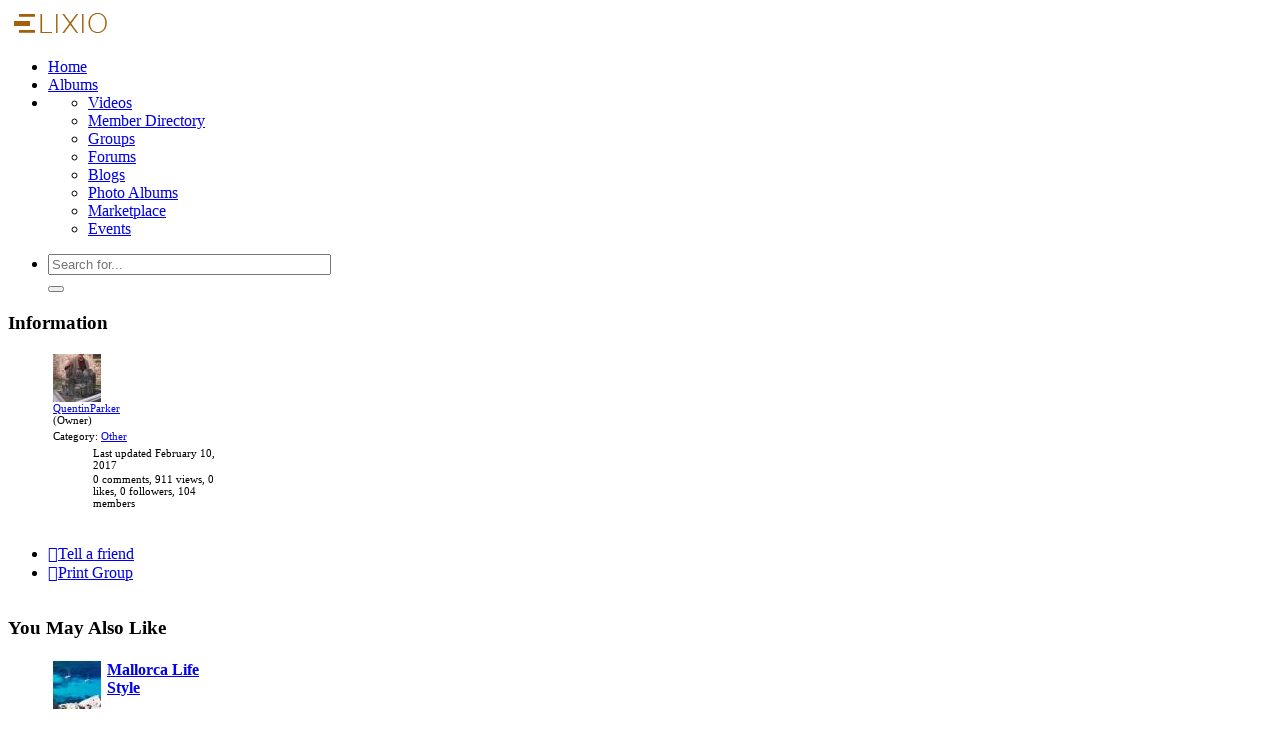

--- FILE ---
content_type: text/html; charset=UTF-8
request_url: https://elixio.net/groupitem/architecture-amp-design
body_size: 27804
content:
<!DOCTYPE html><html xmlns="http://www.w3.org/1999/xhtml" xml:lang="en" lang="en" dir="ltr">
<head>
    <base href="https://elixio.net/" />


        

            <title>Architecture &amp;amp; Design - Group Profile - Elixio Network</title>
    <meta name="viewport" content="width=device-width, initial-scale=1.0, maximum-scale=1.0, user-scalable=0" >
<meta http-equiv="Content-Type" content="text/html; charset=UTF-8" >
<meta http-equiv="Content-Language" content="en" >
<meta name="description" content="A forum for architects, designers, builders and developers (and the clientele)  to join in discussion of new technologies, advancements in the science of building, design and product development.  This is the group view  group. Elixio Network is a private global community. Elixio Network connects individuals with a global mindset." >
<meta name="keywords" content="Other" >
<meta name="viewport" content="width=device-width, initial-scale=1.0" >
<meta property="og:image" content="https://dscenjy09f9ij.cloudfront.net/public/sitegroup_group/ae/8b/02/28725_e14d.jpg" >


            <link href="/application/css.php?request=application/themes/captivate/theme.css&amp;c=630" media="screen" rel="stylesheet" type="text/css" >
<link href="/favicon.ico?c=630" rel="shortcut icon" type="image/x-icon" >
<link href="/siteminify/f=application/modules/Advancedactivity/externals/styles/style_advancedactivity.css,application/modules/Seaocore/externals/styles/styles.css,application/modules/Seaocore/externals/styles/style_advanced_photolightbox.css,application/modules/Whcore/externals/styles/cerabox.css,application/modules/Sitegroup/externals/styles/style_sitegroup_profile.css&amp;v=630" media="screen" rel="stylesheet" type="text/css" >
<link href="/siteminify/f=application/modules/Sitegroup/externals/styles/style_sitegroup.css,application/modules/Sitegroupalbum/externals/styles/style_sitegroupalbum.css,application/modules/Sitegroup/externals/styles/sitegroup-tooltip.css,application/modules/Seaocore/externals/styles/style_infotooltip.css,application/modules/Sitegroupdiscussion/externals/styles/style_sitegroupdiscussion.css&amp;v=630" media="screen" rel="stylesheet" type="text/css" >
<link href="/siteminify/f=application/modules/Sitegroupmember/externals/styles/style_sitegroupmember.css,application/modules/Siteadvsearch/externals/styles/style_siteadvsearch.css,application/modules/Seaocore/externals/styles/style_icon_toolbar.css,externals/fancyupload/fancyupload.css,application/modules/Sitehomepagevideo/externals/styles/style.css&amp;v=630" media="screen" rel="stylesheet" type="text/css" >
<link href="/externals/font-awesome/css/font-awesome.min.css?c=630" media="screen" rel="stylesheet" type="text/css" >
<link href="/siteminify/f=application/modules/Sitemenu/externals/styles/style_sitemenu.css&amp;v=630" media="screen" rel="stylesheet" type="text/css" >
<link href="https://fonts.googleapis.com/css?family=Roboto&amp;c=630" media="screen" rel="stylesheet" type="text/css" >
<link href="https://fonts.googleapis.com/css?family=Source+Sans+Pro&amp;c=630" media="screen" rel="stylesheet" type="text/css" >
<link href="/siteminify/f=application/modules/Captivate/externals/styles/style.css&amp;v=630" media="screen" rel="stylesheet" type="text/css" >
    

        
        <script type="text/javascript">if (window.location.hash == '#_=_')window.location.hash = '';</script>
    <script type="text/javascript">
            </script>
        <script type="text/javascript" src="/siteminify/f=/externals/mootools/mootools-core-1.4.5-full-compat-yc.js,/externals/mootools/mootools-more-1.4.0.1-full-compat-yc.js,/externals/chootools/chootools.js,/application/modules/Core/externals/scripts/core.js,/application/modules/User/externals/scripts/core.js&amp;v=630"></script>
<script type="text/javascript" src="/siteminify/f=/externals/smoothbox/smoothbox4.js,/externals/scrollbars/scrollbars.min.js&amp;v=630"></script>
<script type="text/javascript">
    //<!--
    
        Date.setServerOffset('Fri, 30 Jan 2026 6:48:45 +0000');

        en4.orientation = 'ltr';
        en4.core.environment = 'production';
        en4.core.language.setLocale('en');
        en4.core.setBaseUrl('/');
        en4.core.staticBaseUrl = '/';
        en4.core.loader = new Element('img', {src: en4.core.staticBaseUrl + 'application/modules/Core/externals/images/loading.gif'});

                en4.core.subject = {
            type : 'sitegroup_group',
            id : 816,
            guid : 'sitegroup_group_816'
        };
                        if( false ) {
            en4.core.runonce.add(function() {
                en4.core.dloader.attach();
            });
        }

            //-->
</script>
<script type="text/javascript">
    //<!--
    en4.core.language.addData({"now":"now","in a few seconds":"in a few seconds","a few seconds ago":"a few seconds ago","%s minute ago":["%s minute ago","%s minutes ago"],"in %s minute":["in %s minute","in %s minutes"],"%s hour ago":["%s hour ago","%s hours ago"],"in %s hour":["in %s hour","in %s hours"],"%s at %s":"%s at %s","ADVADV_SHARE":"Share","Who are you with?":"Who are you with?","with":"with","Choose places to publish on Facebook":"Choose places to publish on Facebook","Publish this post on Facebook %1s linked with this %2s.":"Publish this post on Facebook %1s linked with this %2s.","Publish this post on my Facebook Timeline.":"Publish this post on my Facebook Timeline.","Are you sure you want to delete this?":"Are you sure you want to delete this?","remove tag":"remove tag","Cancel":"Cancel","delete":"delete","Forgot Password?":"Forgot Password?","Login with Twitter":"Login with Twitter","Login with Facebook":"Login with Facebook","Mark as Read":"Mark as Read","Mark as Unread":"Mark as Unread","Save":"Save","Redeem ELIXIUMs":"Redeem ELIXIUMs","Want to redeem ELIXIUMs ? Enter ELIXIUM value to avail redeemption.":"Want to redeem ELIXIUMs ? Enter ELIXIUM value to avail redeemption.","Use ELIXIUMs":"Use ELIXIUMs"});    //-->
</script>
<script type="text/javascript" src="/siteminify/f=/application/modules/Activity/externals/scripts/core.js,/application/modules/Advancedactivity/externals/scripts/notification.js,/application/modules/Seaocore/externals/scripts/core.js,/externals/mdetect/mdetect.min.js,/application/modules/Sitevideo/externals/scripts/core_video_lightbox.js&amp;v=630"></script>
<script type="text/javascript" src="/siteminify/f=/application/modules/Seaocore/externals/scripts/seaomooscroll/SEAOMooVerticalScroll.js,/application/modules/Whcore/externals/scripts/cerabox/cerabox.js&amp;v=630"></script>
<script type="text/javascript">
    //<!--
           en4.core.runonce.add(function(){
        en4.sitegroup.groupStatistics("816");   
       });    //-->
</script>
<script type="text/javascript" src="/siteminify/f=/application/modules/Advancedactivity/externals/scripts/core.js,/application/modules/Advancedactivity/externals/scripts/advancedactivity-facebookse.js,/application/modules/Advancedactivity/externals/scripts/advancedactivity-twitter.js,/application/modules/Advancedactivity/externals/scripts/advancedactivity-linkedin.js&amp;v=630"></script>
<script type="text/javascript" src="/application/modules/Advancedactivity/externals/scripts/animocons/mo.min.js?c=630"></script>
<script type="text/javascript" src="/siteminify/f=/application/modules/Advancedactivity/externals/scripts/animocons/animations.js,/externals/flowplayer/flowplayer-3.2.13.min.js,/externals/html5media/html5media.min.js,/application/modules/Sitegroup/externals/scripts/hideWidgets.js,/application/modules/Sitegroup/externals/scripts/core.js&amp;v=630"></script>
<script type="text/javascript" src="/siteminify/f=/application/modules/Sitegroup/externals/scripts/hideTabs.js,/externals/autocompleter/Observer.js,/externals/autocompleter/Autocompleter.js,/externals/autocompleter/Autocompleter.Local.js,/externals/autocompleter/Autocompleter.Request.js&amp;v=630"></script>
<script type="text/javascript" src="/siteminify/f=/application/modules/Sitereaction/externals/scripts/core.js,/application/modules/Sitemenu/externals/scripts/core.js,application/modules/Whcore/externals/scripts/mooModernizr-min.js&amp;v=630"></script>
<script type="text/javascript">
    //<!--
                    
                      en4.core.runonce.add(function() {
                        if(Browser.Plugins.Flash && Browser.Plugins.Flash.version > 8) {
                            Cookie.write('FlashIsEnabled', 1, {duration: 1,
                                                               path: '/' });
                        } else {
                            Cookie.write('FlashIsEnabled', 0, {duration: 1,
                                                               path: '/' });
                        }
                                                               
                        if (Browser.Features.video == false) {
                            Cookie.write('HTMLVideoIsEnabled', 0, {duration: 1,
                                                                   path: '/' });
                        } else {
                            if (Browser.Features.audio.h264 == 'probably')
                                Cookie.write('HTMLVideoIsEnabled', 'h264', {duration: 1,
                                                                       path: '/' });
                            else
                                Cookie.write('HTMLVideoIsEnabled', 'ogg', {duration: 1,
                                                                       path: '/' });
                        }

                        if (Browser.Features.audio == false) {
                            Cookie.write('HTMLAudioIsEnabled', 0, {duration: 1,
                                                                   path: '/' });
                        } else {
                            if (Browser.Features.audio.mp3 == 'probably')
                                Cookie.write('HTMLAudioIsEnabled', 'mp3', {duration: 1,
                                                                       path: '/' });
                            else
                                Cookie.write('HTMLAudioIsEnabled', 'ogg', {duration: 1,
                                                                       path: '/' });
                        }
                                                                       
                        Cookie.write('whCheck', '1', {duration: 1,
                                                               path: '/' });
                                                                       
                        

                      });    //-->
</script>
<script type="text/javascript" src="/siteminify/f=/externals/fancyupload/Swiff.Uploader.js,/externals/fancyupload/Fx.ProgressBar.js,/externals/fancyupload/FancyUpload2.js&amp;v=630"></script>
<script type="text/javascript" src="https://maps.googleapis.com/maps/api/js?libraries=places&amp;sensor=true&amp;key=AIzaSyCYkF9RmBlTtcmiUdUcD4NhfvRUHZRH5Ug&amp;c=630"></script>
<script type="text/javascript" src="/siteminify/f=/application/modules/Seaocore/externals/scripts/tagger/tagger.js,/application/modules/Seaocore/externals/scripts/lightbox/fixWidthLightBox.js,application/modules/Linkedin/externals/scripts/linkedin.js&amp;v=630"></script>
<script type="text/javascript">
    //<!--
    var _gaq = _gaq || [];
_gaq.push(['_setAccount', 'UA-791710-4']);
_gaq.push(['_trackPageview']);

(function() {
  var ga = document.createElement('script'); ga.type = 'text/javascript'; ga.async = true;
  ga.src = ('https:' == document.location.protocol ? 'https://ssl' : 'http://www') + '.google-analytics.com/ga.js';
  var s = document.getElementsByTagName('script')[0]; s.parentNode.insertBefore(ga, s);
})();    //-->
</script>
<script type="text/javascript" src="/siteminify/f=/application/modules/Sitealbum/externals/scripts/core.js&amp;v=630"></script>
<script type="text/javascript" src="https://maps.googleapis.com/maps/api/js?libraries=places&amp;key=AIzaSyCYkF9RmBlTtcmiUdUcD4NhfvRUHZRH5Ug&amp;c=630"></script>
<script type="text/javascript">
    //<!--
       var group_communityads = '0';
	    var contentinformation = '1';
	    var group_showtitle = 0;
	    var prev_tab_class = '';    //-->
</script>
<script type="text/javascript">
    //<!--
          var sitegroup_layout_setting = '1';
	    var group_communityads = '0';
	    var contentinformation = '1';
      var group_hide_left_container = '0';
      var sitegroup_slding_effect = '1';
	    var group_showtitle = 0;
	    var prev_tab_class = '';
	    if(contentinformation == 0) {
	      group_showtitle = 1;
	    }
      window.addEvent('domready', function() {
	    	if($('main_tabs')) {
					switch ("") {
            case 'sitegroup.photos-sitegroup':
              if( == "" &&  != 0) {
		            ShowContent('', execute_Request_Photo, '', 'photo', 'sitegroup', 'photos-sitegroup', group_showtitle, 'null', photo_ads_display, group_communityad_integration, adwithoutpackage,10, 100);
						  	if($('global_content').getElement('.layout_sitegroup_photos_sitegroup')) {
									hideLeftContainer (photo_ads_display, group_communityad_integration, adwithoutpackage);
							  }

                prev_tab_id = "";
                prev_tab_class = 'layout_sitegroup_photos_sitegroup';
								group_showtitle = 0;
                if($('main_tabs').getElement('.tab_layout_sitegroup_photos_sitegroup')) {
                  tabContainerSwitch($('main_tabs').getElement('.tab_layout_sitegroup_photos_sitegroup'));
                }
							}
            break;
            case 'sitegroupvideo.profile-sitegroupvideos':
              if( == "" &&  != 0) {
		            ShowContent('', execute_Request_Video, '', 'video', 'sitegroupvideo', 'profile-sitegroupvideos', group_showtitle, 'null', video_ads_display, group_communityad_integration,adwithoutpackage);
						  	if($('global_content').getElement('.layout_sitegroupvideo_profile_sitegroupvideos')) {
									hideLeftContainer (video_ads_display, group_communityad_integration, adwithoutpackage);
							  }

                prev_tab_id = "";
                prev_tab_class = 'layout_sitegroupvideo_profile_sitegroupvideos';
								group_showtitle = 0;
                if($('main_tabs').getElement('.tab_layout_sitegroupvideo_profile_sitegroupvideos')) {
                  tabContainerSwitch($('main_tabs').getElement('.tab_layout_sitegroupvideo_profile_sitegroupvideos'));
                }
							}
            break;
            case 'sitegroupnote.profile-sitegroupnotes':
              if( == "" &&  != 0) {
		            ShowContent('', execute_Request_Note, '', 'note', 'sitegroupnote', 'profile-sitegroupnotes', group_showtitle, 'null', note_ads_display, group_communityad_integration,adwithoutpackage);
						  	if($('global_content').getElement('.layout_sitegroupnote_profile_sitegroupnotes')) {
									hideLeftContainer (note_ads_display, group_communityad_integration, adwithoutpackage);
							  }

                prev_tab_id = "";
                prev_tab_class = 'layout_sitegroupnote_profile_sitegroupnotes';
								group_showtitle = 0;
                if($('main_tabs').getElement('.tab_layout_sitegroupnote_profile_sitegroupnotes')) {
                  tabContainerSwitch($('main_tabs').getElement('.tab_layout_sitegroupnote_profile_sitegroupnotes'));
                }
							}
            break;
            case 'sitegroupreview.profile-sitegroupreviews':
              if( == "" &&  != 0) {
		            ShowContent('', execute_Request_Review, '', 'review', 'sitegroupreview', 'profile-sitegroupreviews', group_showtitle,'architecture-amp-design', review_ads_display, group_communityad_integration,adwithoutpackage);
						  	if($('global_content').getElement('.layout_sitegroupreview_profile_sitegroupreviews')) {
									hideLeftContainer (review_ads_display, group_communityad_integration, adwithoutpackage);
							  }

                prev_tab_id = "";
                prev_tab_class = 'layout_sitegroupreview_profile_sitegroupreviews';
								group_showtitle = 0;
                if($('main_tabs').getElement('.tab_layout_sitegroupreview_profile_sitegroupreviews')) {
                  tabContainerSwitch($('main_tabs').getElement('.tab_layout_sitegroupreview_profile_sitegroupreviews'));
                }
							}
            break;
            case 'sitegroupform.sitegroup-viewform':
              if( == "" &&  != 0) {
		            ShowContent('', execute_Request_Form, '', 'form', 'sitegroupform', 'sitegroup-viewform', group_showtitle, 'architecture-amp-design', form_ads_display, group_communityad_integration,adwithoutpackage);
						  	if($('global_content').getElement('.layout_sitegroupform_sitegroup_viewform')) {
									hideLeftContainer (form_ads_display, group_communityad_integration, adwithoutpackage);
							  }

                prev_tab_id = "";
                prev_tab_class = 'layout_sitegroupform_sitegroup_viewform';
								group_showtitle = 0;
                if($('main_tabs').getElement('.tab_layout_sitegroupform_sitegroup_viewform')) {
                  tabContainerSwitch($('main_tabs').getElement('.tab_layout_sitegroupform_sitegroup_viewform'));
                }
							}
            break;
            case 'sitegroupdocument.profile-sitegroupdocuments':
              if( == "" &&  != 0) {
		            ShowContent('', execute_Request_Document, '', 'document', 'sitegroupdocument', 'profile-sitegroupdocuments', group_showtitle, 'null', document_ads_display, group_communityad_integration,adwithoutpackage);
						  	if($('global_content').getElement('.layout_sitegroupdocument_profile_sitegroupdocuments')) {
									hideLeftContainer (document_ads_display, group_communityad_integration, adwithoutpackage);
							  }

                prev_tab_id = "";
                prev_tab_class = 'layout_sitegroupdocument_profile_sitegroupdocuments';
								group_showtitle = 0;
                if($('main_tabs').getElement('.tab_layout_sitegroupdocument_profile_sitegroupdocuments')) {
                  tabContainerSwitch($('main_tabs').getElement('.tab_layout_sitegroupdocument_profile_sitegroupdocuments'));
                }
							}
            break;
            case 'sitegroupevent.profile-sitegroupevents':
              if( == "" &&  != 0) {
		            ShowContent('', execute_Request_Event, '', 'event', 'sitegroupevent', 'profile-sitegroupevents', group_showtitle,'null', event_ads_display, group_communityad_integration,adwithoutpackage);
						  	if($('global_content').getElement('.layout_sitegroupevent_profile_sitegroupevents')) {
									hideLeftContainer (event_ads_display, group_communityad_integration, adwithoutpackage);
							  }

                prev_tab_id = "";
                prev_tab_class = 'layout_sitegroupevent_profile_sitegroupevents';            
								group_showtitle = 0;
                if($('main_tabs').getElement('.tab_layout_sitegroupevent_profile_sitegroupevents')) {
                  tabContainerSwitch($('main_tabs').getElement('.tab_layout_sitegroupevent_profile_sitegroupevents'));
                }
							}
            break;
            case 'siteevent.contenttype-events':
              if( == "" &&  != 0) {
		            ShowContent('', execute_Request_Event, '', 'event', 'siteevent', 'contenttype-events', group_showtitle,'null', event_ads_display, group_communityad_integration,adwithoutpackage);
						  	if($('global_content').getElement('.layout_siteevent_contenttype_events')) {
									hideLeftContainer (event_ads_display, group_communityad_integration, adwithoutpackage);
							  }

                prev_tab_id = "";
                prev_tab_class = 'layout_siteevent_contenttype_events';            
								group_showtitle = 0;
                if($('main_tabs').getElement('.tab_layout_siteevent_contenttype_events')) {
                  tabContainerSwitch($('main_tabs').getElement('.tab_layout_siteevent_contenttype_events'));
                }
							}
            break;
            case 'sitegrouppoll.profile-sitegrouppolls':
              if( == "" &&  != 0) {
		            ShowContent('', execute_Request_Poll, '', 'poll', 'sitegrouppoll', 'profile-sitegrouppolls', group_showtitle,'null', poll_ads_display, group_communityad_integration,adwithoutpackage);
						  	if($('global_content').getElement('.layout_sitegrouppoll_profile_sitegrouppolls')) {
									hideLeftContainer (poll_ads_display, group_communityad_integration, adwithoutpackage);
							  }

                prev_tab_id = "";
                prev_tab_class = 'layout_sitegrouppoll_profile_sitegrouppolls';            
								group_showtitle = 0;
                if($('main_tabs').getElement('.tab_layout_sitegrouppoll_profile_sitegrouppolls')) {
                  tabContainerSwitch($('main_tabs').getElement('.tab_layout_sitegrouppoll_profile_sitegrouppolls'));
                }
							}
            break;
            case 'sitegroupmusic.profile-sitegroupmusic':
              if( == "" &&  != 0) {
		            ShowContent('', execute_Request_Music, '', 'music', 'sitegroupmusic', 'profile-sitegroupmusic', group_showtitle,'null', music_ads_display, group_communityad_integration,adwithoutpackage);
						  	if($('global_content').getElement('.layout_sitegroupmusic_profile_sitegroupmusic')) {
									hideLeftContainer (music_ads_display, group_communityad_integration, adwithoutpackage);
							  }

                prev_tab_id = "";
                prev_tab_class = 'layout_sitegroupmusic_profile_sitegroupmusic';            
								group_showtitle = 0;
                if($('main_tabs').getElement('.tab_layout_sitegroupmusic_profile_sitegroupmusic')) {
                  tabContainerSwitch($('main_tabs').getElement('.tab_layout_sitegroupmusic_profile_sitegroupmusic'));
                }
							}
            break;
            
            case 'sitegroupmember.profile-sitegroupmembers':
              if( == "" &&  != 0) {
		            ShowContent('', execute_Request_Member, '', 'member', 'sitegroupmember', 'profile-sitegroupmembers', group_showtitle,'null', member_ads_display, group_communityad_integration,adwithoutpackage, 'null', 'null', 'null', 'null', 'null', 'null', 'null','1', '', '1');
						  	if($('global_content').getElement('.layout_sitegroupmember_profile_sitegroupmember')) {
									hideLeftContainer (member_ads_display, group_communityad_integration, adwithoutpackage);
							  }

                prev_tab_id = "";
                prev_tab_class = 'layout_sitegroupmember_profile_sitegroupmember';            
								group_showtitle = 0;
                if($('main_tabs').getElement('.tab_layout_sitegroupmember_profile_sitegroupmember')) {
                  tabContainerSwitch($('main_tabs').getElement('.tab_layout_sitegroupmember_profile_sitegroupmember'));
                }
							}
            break;
            
            case 'sitegroupoffer.profile-sitegroupoffers':
              if( == "" &&  != 0) {
		            ShowContent('', execute_Request_Offer, '', 'offer', 'sitegroupoffer', 'profile-sitegroupoffers', group_showtitle,'null', offer_ads_display, group_communityad_integration,adwithoutpackage);
						  	if($('global_content').getElement('.layout_sitegroupoffer_profile_sitegroupoffers')) {
									hideLeftContainer (offer_ads_display, group_communityad_integration, adwithoutpackage);
							  }

                prev_tab_id = "";
                prev_tab_class = 'layout_sitegroupoffer_profile_sitegroupoffers';
								group_showtitle = 0;
                if($('main_tabs').getElement('.tab_layout_sitegroupoffer_profile_sitegroupoffers')) {
                  tabContainerSwitch($('main_tabs').getElement('.tab_layout_sitegroupoffer_profile_sitegroupoffers'));
                }
							}
            break;
            case 'sitegroup.discussion-sitegroup':
              if( == "" &&  != 0) {
		            ShowContent('', execute_Request_Discusssion, '', 'discussion', 'sitegroup', 'discussion-sitegroup', group_showtitle, 'null', discussion_ads_display, group_communityad_integration,adwithoutpackage);
						  	if($('global_content').getElement('.layout_sitegroup_discussion_sitegroup')) {
									hideLeftContainer (discussion_ads_display, group_communityad_integration, adwithoutpackage);
							  }

                prev_tab_id = "";
                prev_tab_class = 'layout_sitegroup_discussion_sitegroup';
                group_showtitle = 0;
                if($('main_tabs').getElement('.tab_layout_sitegroup_discussion_sitegroup')) {
                  tabContainerSwitch($('main_tabs').getElement('.tab_layout_sitegroup_discussion_sitegroup'));
                }
							}
            break;
            case 'sitegroup.overview-sitegroup':
              if( == "" &&  != 0) {
                hideLeftContainer (overview_ads_display, group_communityad_integration, adwithoutpackage);
                prev_tab_id = "";
                prev_tab_class = 'layout_sitegroup_overview_sitegroup';
          
                group_showtitle = 0;
                if($('main_tabs').getElement('.tab_layout_sitegroup_overview_sitegroup')) {
                  tabContainerSwitch($('main_tabs').getElement('.tab_layout_sitegroup_overview_sitegroup'));
                }
							}
            break;
            case 'core.profile-links':
              if( == "" &&  != 0) {

                if($('main_tabs').getElement('.tab_layout_core_profile_links')) {
                  tabContainerSwitch($('main_tabs').getElement('.tab_layout_core_profile_links'));
                }
								group_showtitle = 0;
                prev_tab_id = "";
                prev_tab_class = 'layout_core_profile_links';
							}
            break;
            case 'sitegroup.location-sitegroup':
              if( == "" &&  != 0) {
      					hideLeftContainer (location_ads_display, group_communityad_integration, adwithoutpackage);

                if($('main_tabs').getElement('.tab_layout_sitegroup_location_sitegroup')) {
                  tabContainerSwitch($('main_tabs').getElement('.tab_layout_sitegroup_location_sitegroup'));
                }
								group_showtitle = 0;
                prev_tab_id = "";
                prev_tab_class = 'layout_sitegroup_location_sitegroup';
							}
            break;
            case 'sitegroup.info-sitegroup':
              if( == "" &&  != 0) {
								group_showtitle = 0;
                prev_tab_id = "";
                prev_tab_class = 'layout_sitegroup_info_sitegroup';
                if($('main_tabs').getElement('.tab_layout_sitegroup_info_sitegroup')) {
                  tabContainerSwitch($('main_tabs').getElement('.tab_layout_sitegroup_info_sitegroup'));
                }
							}
            break;
          case 'sitegroupintegration.profile-items':       
             if(is_ajax_divhide == '' && "" == '') {
               if( == "" &&  != 0) {                
                ShowContent('', execute_Request_0, '', 'null', 'sitegroupintegration', 'profile-items', group_showtitle, 'groupitem/architecture-amp-design', 3, group_communityad_integration,
  adwithoutpackage, null,null,'0', null, 1);
                  prev_tab_id = "";
                  prev_tab_class = 'layout_sitegroupintegration_profile_items';
                  if($('global_content').getElement('.layout_sitegroupintegration_profile_items')) {
                    $('global_content').getElement('.layout_sitegroupintegration_profile_items').style.display = 'block';
                  }
               }
             }
            break;
            case 'sitegrouptwitter.feeds-sitegrouptwitter':
              if( == "" &&  != 0) {
								group_showtitle = 0;
                prev_tab_id = "";
                prev_tab_class = 'layout_sitegrouptwitter_feeds_sitegrouptwitter';
                if($('main_tabs').getElement('.tab_layout_sitegrouptwitter_feeds_sitegrouptwitter')) {
                  tabContainerSwitch($('main_tabs').getElement('.tab_layout_sitegrouptwitter_feeds_sitegrouptwitter'));
                }
							}
            break;  
            case 'core.html-block':
              tabContainerSwitch($('main_tabs').getElement('.tab_layout_core_html_block'));
              break;
            case 'activity.feed':
              tabContainerSwitch($('main_tabs').getElement('.tab_layout_activity_feed'));
              break;
            case 'seaocore.feed':
              tabContainerSwitch($('main_tabs').getElement('.tab_layout_seaocore_feed'));
              break;
            case 'advancedactivity.home-feeds':
              tabContainerSwitch($('main_tabs').getElement('.tab_layout_advancedactivity_home_feeds'));
              break;
					 }
			    if($('main_tabs').getElement('.tab_1620')){
			      $('main_tabs').getElement('.tab_1620').addEvent('click', function() {

            if($('global_content').getElement('.layout_seaocore_feed')) {
							$('global_content').getElement('.layout_seaocore_feed').id = "layout_seaocore_feed";
							scrollToTopForGroup($('layout_seaocore_feed'));
            } else if($('global_content').getElement('.layout_activity_feed')) {
							$('global_content').getElement('.layout_activity_feed').id = "layout_activity_feed";
							scrollToTopForGroup($('layout_activity_feed'));
            } else if($('global_content').getElement('.layout_advancedactivity_home_feeds')) {
							$('global_content').getElement('.layout_advancedactivity_home_feeds').id = "layout_advancedactivity_home_feeds";
							scrollToTopForGroup($('layout_advancedactivity_home_feeds'));
            }
			      if($('profile_status')) {
			        $('profile_status').innerHTML = "<h2>Architecture &amp; Design</h2>";
            }
            if($('main_tabs').getElement('.tab_layout_activity_feed')) {
              tabContainerSwitch($('main_tabs').getElement('.tab_layout_activity_feed'));
            }

						setLeftLayoutForGroup();
			      prev_tab_id = '1620';

					});
				  }          
          
          if($('main_tabs').getElement('.tab_1624')){
			      $('main_tabs').getElement('.tab_1624').addEvent('click', function() {
            if($('main_tabs').getElement('.tab_layout_core_profile_links')) {
              tabContainerSwitch($('main_tabs').getElement('.tab_layout_core_profile_links'));
            }

			      prev_tab_id = '1624';
						setLeftLayoutForGroup();
            });
				  }
          if($('main_tabs').getElement('.tab_0')){
			      $('main_tabs').getElement('.tab_0').addEvent('click', function() {
//             if($('main_tabs').getElement('.tab_layout_core_html_block')) {
//               tabContainerSwitch($('main_tabs').getElement('.tab_layout_core_html_block'));
//             }

			      prev_tab_id = '0';
						setLeftLayoutForGroup();
            });
				  }
				}
				else
	      {          
	       switch ("") {
            case 'sitegroup.photos-sitegroup':
              if( == "" &&  != 0) {
                if($('profile_status')) {
		    			    $('profile_status').innerHTML = "<h2>Architecture &amp; Design &raquo; Photos </h2>";
								}
								$('global_content').getElement('.layout_sitegroup_photos_sitegroup > h3').innerHTML = "<div class='layout_simple_head'>Architecture &amp; Design's  Photos</div>";
		            ShowContent('', execute_Request_Photo, '', 'photo', 'sitegroup', 'photos-sitegroup', group_showtitle, 'null', photo_ads_display, group_communityad_integration, adwithoutpackage,10, 100);
						  	if($('global_content').getElement('.layout_sitegroup_photos_sitegroup')) {
									$('global_content').getElement('.layout_sitegroup_photos_sitegroup').style.display = 'block';
									prev_tab_id = "";
									prev_tab_class = 'layout_sitegroup_photos_sitegroup';
							  }
							  hideWidgets();
							}
            break;
            case 'sitegroupvideo.profile-sitegroupvideos':
              if( == "" &&  != 0) {
                if($('profile_status')) {
		    			    $('profile_status').innerHTML = "<h2>Architecture &amp; Design &raquo; Videos </h2>";
								}
								$('global_content').getElement('.layout_sitegroupvideo_profile_sitegroupvideos > h3').innerHTML = "<div class='layout_simple_head'>Architecture &amp; Design's  Videos</div>";
		            ShowContent('', execute_Request_Video, '', 'video', 'sitegroupvideo', 'profile-sitegroupvideos', group_showtitle, 'null', video_ads_display, group_communityad_integration,adwithoutpackage);
						  	if($('global_content').getElement('.layout_sitegroupvideo_profile_sitegroupvideos')) {
									$('global_content').getElement('.layout_sitegroupvideo_profile_sitegroupvideos').style.display = 'block';
									prev_tab_id = "";
									prev_tab_class = 'layout_sitegroupvideo_profile_sitegroupvideos';
							  }
								hideWidgets();
							}
            break;
            case 'sitegroupnote.profile-sitegroupnotes':
              if( == "" &&  != 0) {
                if($('profile_status')) {
		    			    $('profile_status').innerHTML = "<h2>Architecture &amp; Design &raquo; Notes </h2>";
								}
								$('global_content').getElement('.layout_sitegroupnote_profile_sitegroupnotes > h3').innerHTML = "<div class='layout_simple_head'>Architecture &amp; Design's  Notes</div>";
		            ShowContent('', execute_Request_Note, '', 'note', 'sitegroupnote', 'profile-sitegroupnotes', group_showtitle, 'null', note_ads_display, group_communityad_integration,adwithoutpackage);
						  	if($('global_content').getElement('.layout_sitegroupnote_profile_sitegroupnotes')) {
									$('global_content').getElement('.layout_sitegroupnote_profile_sitegroupnotes').style.display = 'block';
									prev_tab_id = "";
									prev_tab_class = 'layout_sitegroupnote_profile_sitegroupnotes';
							  }
								hideWidgets();
							}
            break;
            case 'sitegroupreview.profile-sitegroupreviews':
              if( == "" &&  != 0) {
                if($('profile_status')) {
		    			    $('profile_status').innerHTML = "<h2>Architecture &amp; Design &raquo; Reviews </h2>";
								}
								$('global_content').getElement('.layout_sitegroupreview_profile_sitegroupreviews > h3').innerHTML = "<div class='layout_simple_head'>Architecture &amp; Design's  Reviews </div>";
		            ShowContent('', execute_Request_Review, '', 'review', 'sitegroupreview', 'profile-sitegroupreviews', group_showtitle,'null', review_ads_display, group_communityad_integration,adwithoutpackage);
						  	if($('global_content').getElement('.layout_sitegroupreview_profile_sitegroupreviews')) {
									$('global_content').getElement('.layout_sitegroupreview_profile_sitegroupreviews').style.display = 'block';
									prev_tab_id = "";
									prev_tab_class = 'layout_sitegroupreview_profile_sitegroupreviews';
							  }
								hideWidgets();
							}
            break;
            case 'sitegroupform.sitegroup-viewform':
              if( == "" &&  != 0) {
                if($('profile_status')) {
		    			    $('profile_status').innerHTML = "<h2>Architecture &amp; Design &raquo; Form </h2>";
								}
								$('global_content').getElement('.layout_sitegroupform_sitegroup_viewform > h3').innerHTML = "<div class='layout_simple_head'>Architecture &amp; Design's  Form </div>";
		            ShowContent('', execute_Request_Form, '', 'form', 'sitegroupform', 'sitegroup-viewform', group_showtitle, 'architecture-amp-design', form_ads_display, group_communityad_integration,adwithoutpackage);
						  	if($('global_content').getElement('.layout_sitegroupform_sitegroup_viewform')) {
									$('global_content').getElement('.layout_sitegroupform_sitegroup_viewform').style.display = 'block';
									prev_tab_id = "";
									prev_tab_class = 'layout_sitegroupform_sitegroup_viewform';
							  }
								hideWidgets();
							}
            break;
            case 'sitegroupdocument.profile-sitegroupdocuments':
              if( == "" &&  != 0) {
                if($('profile_status')) {
		    			    $('profile_status').innerHTML = "<h2>Architecture &amp; Design &raquo; Documents </h2>";
								}
								$('global_content').getElement('.layout_sitegroupdocument_profile_sitegroupdocuments > h3').innerHTML = "<div class='layout_simple_head'>Architecture &amp; Design's  Documents </div>";
		            ShowContent('', execute_Request_Document, '', 'document', 'sitegroupdocument', 'profile-sitegroupdocuments', group_showtitle, 'null', document_ads_display, group_communityad_integration,adwithoutpackage);
						  	if($('global_content').getElement('.layout_sitegroupdocument_profile_sitegroupdocuments')) {
									$('global_content').getElement('.layout_sitegroupdocument_profile_sitegroupdocuments').style.display = 'block';
									prev_tab_id = "";
									prev_tab_class = 'layout_sitegroupdocument_profile_sitegroupdocuments';
							  }
								hideWidgets();
							}
            break;
            case 'sitegroupevent.profile-sitegroupevents':
              if( == "" &&  != 0) {
                if($('profile_status')) {
		    			    $('profile_status').innerHTML = "<h2>Architecture &amp; Design &raquo; Events </h2>";
								}
								$('global_content').getElement('.layout_sitegroupevent_profile_sitegroupevents > h3').innerHTML = "<div class='layout_simple_head'>Architecture &amp; Design's  Events </div>";
		            ShowContent('', execute_Request_Event, '', 'event', 'sitegroupevent', 'profile-sitegroupevents', group_showtitle,'null', event_ads_display, group_communityad_integration,adwithoutpackage);
						  	if($('global_content').getElement('.layout_sitegroupevent_profile_sitegroupevents')) {
									$('global_content').getElement('.layout_sitegroupevent_profile_sitegroupevents').style.display = 'block';
									prev_tab_id = "";
									prev_tab_class = 'layout_sitegroupevent_profile_sitegroupevents';
							  }
								hideWidgets();
							}
            break;
            case 'sitegrouppoll.profile-sitegrouppolls':
              if( == "" &&  != 0) {
                if($('profile_status')) {
		    			    $('profile_status').innerHTML = "<h2>Architecture &amp; Design &raquo; Polls </h2>";
								}
								$('global_content').getElement('.layout_sitegrouppoll_profile_sitegrouppolls > h3').innerHTML = "<div class='layout_simple_head'>Architecture &amp; Design's  Polls </div>";
		            ShowContent('', execute_Request_Poll, '', 'poll', 'sitegrouppoll', 'profile-sitegrouppolls', group_showtitle,'null', poll_ads_display, group_communityad_integration,adwithoutpackage);
						  	if($('global_content').getElement('.layout_sitegrouppoll_profile_sitegrouppolls')) {
									$('global_content').getElement('.layout_sitegrouppoll_profile_sitegrouppolls').style.display = 'block';
									prev_tab_id = "";
									prev_tab_class = 'layout_sitegrouppoll_profile_sitegrouppolls';
							  }
								hideWidgets();
							}
            break;
            case 'sitegroupmusic.profile-sitegroupmusic':
              if( == "" &&  != 0) {
                if($('profile_status')) {
		    			    $('profile_status').innerHTML = "<h2>Architecture &amp; Design &raquo; Music </h2>";
								}
								$('global_content').getElement('.layout_sitegroupmusic_profile_sitegroupmusic > h3').innerHTML = "<div class='layout_simple_head'>Architecture &amp; Design's  Music </div>";
		            ShowContent('', execute_Request_Music, '', 'music', 'sitegroupmusic', 'profile-sitegroupmusic', group_showtitle,'null', music_ads_display, group_communityad_integration,adwithoutpackage);
						  	if($('global_content').getElement('.layout_sitegroupmusic_profile_sitegroupmusic')) {
									$('global_content').getElement('.layout_sitegroupmusic_profile_sitegroupmusic').style.display = 'block';
									prev_tab_id = "";
									prev_tab_class = 'layout_sitegroupmusic_profile_sitegroupmusic';
							  }
								hideWidgets();
							}
            break;
            
            case 'sitegroupmember.profile-sitegroupmembers':
              if( == "" &&  != 0) {
                if($('profile_status')) {
		    			    $('profile_status').innerHTML = "<h2>Architecture &amp; Design &raquo; Member </h2>";
								}
								$('global_content').getElement('.layout_sitegroupmember_profile_sitegroupmember > h3').innerHTML = "<div class='layout_simple_head'>Architecture &amp; Design's  Member </div>";
		            ShowContent('', execute_Request_Member, '', 'member', 'sitegroupmember', 'profile-sitegroupmembers', group_showtitle,'null', member_ads_display, group_communityad_integration,adwithoutpackage,'null', 'null', 'null', 'null', 'null', 'null', 'null','1', '', '1');
						  	if($('global_content').getElement('.layout_sitegroupmember_profile_sitegroupmember')) {
									$('global_content').getElement('.layout_sitegroupmember_profile_sitegroupmember').style.display = 'block';
									prev_tab_id = "";
									prev_tab_class = 'layout_sitegroupmember_profile_sitegroupmember';
							  }
								hideWidgets();
							}
            break;
            
            
            case 'sitegroupoffer.profile-sitegroupoffers':
              if( == "" &&  != 0) {
                if($('profile_status')) {
		    			    $('profile_status').innerHTML = "<h2>Architecture &amp; Design &raquo; Offers </h2>";
								}
								$('global_content').getElement('.layout_sitegroupoffer_profile_sitegroupoffers > h3').innerHTML = "<div class='layout_simple_head'>Architecture &amp; Design's  Offers </div>";
		            ShowContent('', execute_Request_Offer, '', 'offer', 'sitegroupoffer', 'profile-sitegroupoffers', group_showtitle,'null', offer_ads_display, group_communityad_integration,adwithoutpackage);
						  	if($('global_content').getElement('.layout_sitegroupoffer_profile_sitegroupoffers')) {
									$('global_content').getElement('.layout_sitegroupoffer_profile_sitegroupoffers').style.display = 'block';
									prev_tab_id = "";
									prev_tab_class = 'layout_sitegroupoffer_profile_sitegroupoffers';
							  }
								hideWidgets();
							}
            break;
            case 'sitegroup.discussion-sitegroup':
              if( == "" &&  != 0) {
		            ShowContent('', execute_Request_Discusssion, '', 'discussion', 'sitegroup', 'discussion-sitegroup', group_showtitle, 'null', discussion_ads_display, group_communityad_integration,adwithoutpackage);
		            if($('profile_status')) {
		    			    $('profile_status').innerHTML = "<h2>Architecture &amp; Design &raquo; Discussions </h2>";
								}
								$('global_content').getElement('.layout_sitegroup_discussion_sitegroup > h3').innerHTML = "<div class='layout_simple_head'>Architecture &amp; Design's  Discussions </div>";
						  	if($('global_content').getElement('.layout_sitegroup_discussion_sitegroup')) {
									$('global_content').getElement('.layout_sitegroup_discussion_sitegroup').style.display = 'block';
									prev_tab_id = "";
									prev_tab_class = 'layout_sitegroup_discussion_sitegroup';
							  }
								hideWidgets();
							}
            break;
            case 'sitegroup.overview-sitegroup':
              if( == "" &&  != 0) {

                if($('profile_status')) {
		    			    $('profile_status').innerHTML = "<h2>Architecture &amp; Design &raquo; Overview </h2>";
								}
								$('global_content').getElement('.layout_sitegroup_overview_sitegroup > h3').innerHTML = "<div class='layout_simple_head'>Architecture &amp; Design's  Overview</div>";

						    if($('global_content').getElement('.layout_sitegroup_overview_sitegroup')) {
									 $('global_content').getElement('.layout_sitegroup_overview_sitegroup').style.display = 'block';
									 prev_tab_id = "";
									 prev_tab_class = 'layout_sitegroup_overview_sitegroup';
							  }
								hideWidgetsForModule('sitegroupoverview');
							}
            break;
            case 'core.profile-links':
              if( == "" &&  != 0) {
                if($('profile_status')) {
		    			    $('profile_status').innerHTML = "<h2>Architecture &amp; Design &raquo; Links </h2>";
								}
								$('global_content').getElement('.layout_core_profile_links > h3').innerHTML = "<div class='layout_simple_head'>Architecture &amp; Design's  Links</div>";
                hideWidgetsForModule('sitegrouplink');
							}
            break;
            case 'sitegroup.location-sitegroup':
              if( == "" &&  != 0) {
                if($('profile_status')) {
		    			    $('profile_status').innerHTML = "<h2>Architecture &amp; Design &raquo; Map </h2>";
								}
								$('global_content').getElement('.layout_sitegroup_location_sitegroup > h3').innerHTML = "<div class='layout_simple_head'>Architecture &amp; Design's Map</div>";
						    if($('global_content').getElement('.layout_sitegroup_location_sitegroup')) {
									 $('global_content').getElement('.layout_sitegroup_location_sitegroup').style.display = 'block';
									 prev_tab_id = "";
									 prev_tab_class = 'layout_sitegroup_location_sitegroup';
							  }
								hideWidgetsForModule('sitegrouplocation');
							}
            break;
            case 'sitegroupintegration.profile-items':
              if( == "" &&  != 0) {                
                ShowContent('', execute_Request_0, '', 'null', 'sitegroupintegration', 'profile-items', group_showtitle, 'groupitem/architecture-amp-design', 3, group_communityad_integration,
  adwithoutpackage, null,null,'0', null, 1);
                  prev_tab_id = "";
                  prev_tab_class = 'layout_sitegroupintegration_profile_items';
                  if($('global_content').getElement('.layout_sitegroupintegration_profile_items')) {
                    $('global_content').getElement('.layout_sitegroupintegration_profile_items').style.display = 'block';
                  }
                 hideWidgetsForModule('sitegroupintegration');
               }
            break;          
            case 'activity.feed':
              if( == "" &&  != 0) {
						    hideWidgetsForModule('sitegroupactivityfeed');

							}
            break;
           case 'seaocore.feed':
              if( == "" &&  != 0) {
                hideWidgetsForModule('sitegroupseaocoreactivityfeed');

								if($('global_content').getElement('.layout_sitegroup_group_cover_information_sitegroup')) { 	                            $('global_content').getElement('.layout_sitegroup_group_cover_information_sitegroup').style.display = 'block';
								}
								if($('global_content').getElement('.layout_sitecontentcoverphoto_content_cover_photo')) { 	                            $('global_content').getElement('.layout_sitecontentcoverphoto_content_cover_photo').style.display = 'block';
								}
		
								if($('global_content').getElement('.layout_sitegroupmember_groupcover_photo_sitegroupmembers')) { 	                            	$('global_content').getElement('.layout_sitegroupmember_groupcover_photo_sitegroupmembers').style.display = 'block';
								}
						  }
            break;
           case 'advancedactivity.home-feeds':
              if( == "" &&  != 0) {
                hideWidgetsForModule('sitegroupadvancedactivityactivityfeed');
	
						  }
            break;            
            case 'sitegroup.info-sitegroup':
              if( == "" &&  != 0) {
						    hideWidgetsForModule('sitegroupinfo');

							}
            break;
            case 'sitegrouptwitter.feeds-sitegrouptwitter':
              if( == "" &&  != 0) {
						    hideWidgetsForModule('sitegrouptwitter');

							}
            break;
					}
				  if(0 == 0) {
				    if($('global_content').getElement('.layout_sitegroup_location_sitegroup')) {
							$('global_content').getElement('.layout_sitegroup_location_sitegroup').style.display = 'block';
						}
						if($('global_content').getElement('.layout_sitegroup_info_sitegroup')) {
							$('global_content').getElement('.layout_sitegroup_info_sitegroup').style.display = 'block';
						}

						if($('global_content').getElement('.layout_sitegroup_group_cover_information_sitegroup')) { 	                            $('global_content').getElement('.layout_sitegroup_group_cover_information_sitegroup').style.display = 'block';
					}
 							if($('global_content').getElement('.layout_sitecontentcoverphoto_content_cover_photo')) { 	                            $('global_content').getElement('.layout_sitecontentcoverphoto_content_cover_photo').style.display = 'block';
								}
		
						if($('global_content').getElement('.layout_sitegroupmember_groupcover_photo_sitegroupmembers')) { 	                            $('global_content').getElement('.layout_sitegroupmember_groupcover_photo_sitegroupmembers').style.display = 'block';
					}
						if($('global_content').getElement('.layout_core_profile_links')) {
							$('global_content').getElement('.layout_core_profile_links').style.display = 'block';
						}
					}

    			$$('.tab_1620').addEvent('click', function() {
    			  if($('profile_status')) {
    			    $('profile_status').innerHTML = "<h2>Architecture &amp; Design</h2>";
						}
						if($('global_content').getElement('.layout_sitegroup_location_sitegroup')) {
							$('global_content').getElement('.layout_sitegroup_location_sitegroup').style.display = 'none';
						}
            if($('global_content').getElement('.layout_sitegroup_photos_sitegroup')) {
					    $('global_content').getElement('.layout_sitegroup_photos_sitegroup').style.display = 'none';
            }
            if($('global_content').getElement('.layout_sitegroupvideo_profile_sitegroupvideos')) {
					    $('global_content').getElement('.layout_sitegroupvideo_profile_sitegroupvideos').style.display = 'none';
            }
            if($('global_content').getElement('.layout_sitegroup_discussion_sitegroup')) {
					    $('global_content').getElement('.layout_sitegroup_discussion_sitegroup').style.display = 'none';
            }
            if($('global_content').getElement('.layout_sitegroupoffer_profile_sitegroupoffers')) {
					    $('global_content').getElement('.layout_sitegroupoffer_profile_sitegroupoffers').style.display = 'none';
            }
            if($('global_content').getElement('.layout_sitegroupdocument_profile_sitegroupdocuments')) {
					    $('global_content').getElement('.layout_sitegroupdocument_profile_sitegroupdocuments').style.display = 'none';
            }
            if($('global_content').getElement('.layout_sitegroupreview_profile_sitegroupreviews')) {
					    $('global_content').getElement('.layout_sitegroupreview_profile_sitegroupreviews').style.display = 'none';
            }
            if($('global_content').getElement('.layout_sitegrouppoll_profile_sitegrouppolls')) {
					    $('global_content').getElement('.layout_sitegrouppoll_profile_sitegrouppolls').style.display = 'none';
            }
            if($('global_content').getElement('.layout_sitegroupnote_profile_sitegroupnotes')) {
					    $('global_content').getElement('.layout_sitegroupnote_profile_sitegroupnotes').style.display = 'none';
            }
            if($('global_content').getElement('.layout_sitegroupevent_profile_sitegroupevents')) {
					    $('global_content').getElement('.layout_sitegroupevent_profile_sitegroupevents').style.display = 'none';
            }
            if($('global_content').getElement('.layout_siteevent_contenttype_events')) {
					    $('global_content').getElement('.layout_siteevent_contenttype_events').style.display = 'none';
            }
            if($('global_content').getElement('.layout_sitegroupintegration_profile_items')) {					    
              $$('.layout_sitegroupintegration_profile_items').setStyle('display', 'none');
            } 
            if($('global_content').getElement('.layout_sitegroupintegration_profile_items')) {
					    $('global_content').getElement('.layout_sitegroupintegration_profile_items').style.display = 'none';
            }
            if($('global_content').getElement('.layout_sitegroupmusic_profile_sitegroupmusic')) {
					    $('global_content').getElement('.layout_sitegroupmusic_profile_sitegroupmusic').style.display = 'none';
            }
      			if($('global_content').getElement('.layout_sitegroupform_sitegroup_viewform')) {
						  $('global_content').getElement('.layout_sitegroupform_sitegroup_viewform').style.display = 'none';
            }
						if($('global_content').getElement('.layout_core_profile_links')) {
							$('global_content').getElement('.layout_core_profile_links').style.display = 'none';
						}
						if($('global_content').getElement('.layout_sitegroup_info_sitegroup')) {
							$('global_content').getElement('.layout_sitegroup_info_sitegroup').style.display = 'none';
						}
// 						if($('global_content').getElement('.layout_sitegrouptwitter_feeds_sitegrouptwitter')) {
// 							$('global_content').getElement('.layout_sitegrouptwitter_feeds_sitegrouptwitter').style.display = 'none';
// 						}
						if($('global_content').getElement('.layout_sitegroup_overview_sitegroup')) {
							$('global_content').getElement('.layout_sitegroup_overview_sitegroup').style.display = 'none';
					  }
						if($('global_content').getElement('.layout_activity_feed')) {
							$('global_content').getElement('.layout_activity_feed').style.display = 'block';
						}
        	  if($('global_content').getElement('.layout_seaocore_feed')) {
							$('global_content').getElement('.layout_seaocore_feed').style.display = 'block';
						}
            if($('global_content').getElement('.layout_advancedactivity_home_feeds')) {
							$('global_content').getElement('.layout_advancedactivity_home_feeds').style.display = 'block';
						}

						setLeftLayoutForGroup();
            if($('global_content').getElement('.layout_seaocore_feed')) {
							$('global_content').getElement('.layout_seaocore_feed').id = "layout_seaocore_feed";
							scrollToTopForGroup($('layout_seaocore_feed'));
            } else if($('global_content').getElement('.layout_activity_feed')) {
							$('global_content').getElement('.layout_activity_feed').id = "layout_activity_feed";
							scrollToTopForGroup($('layout_activity_feed'));
            } else if($('global_content').getElement('.layout_advancedactivity_home_feeds')) {
							$('global_content').getElement('.layout_advancedactivity_home_feeds').id = "layout_advancedactivity_home_feeds";
							scrollToTopForGroup($('layout_advancedactivity_home_feeds'));
            }


//				    if ($('id_' + prev_tab_id) != null && prev_tab_id != 0 && prev_tab_id != '1620') {
//				      $('id_' + prev_tab_id).style.display = "none";
//				    }
			    prev_tab_id = '1620';
				 });

  			$$('.tab_1624').addEvent('click', function() {
  			  if($('profile_status')) {
  			    $('profile_status').innerHTML = "<h2>Architecture &amp; Design &raquo; Links </h2>";
					}
					$('global_content').getElement('.layout_core_profile_links > h3').innerHTML = "<div class='layout_simple_head'>Architecture &amp; Design's Links</div>";

					if($('global_content').getElement('.layout_sitegroup_location_sitegroup')) {
						$('global_content').getElement('.layout_sitegroup_location_sitegroup').style.display = 'none';
					}
					if($('global_content').getElement('.layout_core_profile_links')) {
						$('global_content').getElement('.layout_core_profile_links').style.display = 'block';
					}
					if($('global_content').getElement('.layout_sitegroup_info_sitegroup')) {
						$('global_content').getElement('.layout_sitegroup_info_sitegroup').style.display = 'none';
					}

					if($('global_content').getElement('.layout_activity_feed')) {
						$('global_content').getElement('.layout_activity_feed').style.display = 'none';
					}
        	if($('global_content').getElement('.layout_seaocore_feed')) {
						$('global_content').getElement('.layout_seaocore_feed').style.display = 'none';
					}
          if($('global_content').getElement('.layout_advancedactivity_home_feeds')) {
					 	$('global_content').getElement('.layout_advancedactivity_home_feeds').style.display = 'none';
					}
					if($('global_content').getElement('.layout_sitegroup_overview_sitegroup')) {
						$('global_content').getElement('.layout_sitegroup_overview_sitegroup').style.display = 'none';
				  }
			    if ($('id_' + prev_tab_id) != null && prev_tab_id != 0 && prev_tab_id != '1624') {
			      $('id_' + prev_tab_id).style.display = "none";
			    }
		    prev_tab_id = '1624';
		 	});        
     
          
     }
	 });
// 	 window.addEvent('domready', function() {
// 
//       if($('thumb_icon')) {
// 	      if(1620 == 0) {
// 	       $('thumb_icon').style.display = 'none';
// 			  }
// 	    }
// 		});    //-->
</script>
<script type="text/javascript">
    //<!--
                        var floating_header = '1';
                    var backgroundImage = '';
        en4.core.runonce.add(function(){
        window.addEvent('domready', function() {
                setTimeout(function () {
                    if (floating_header == 0 && document.getElementsByTagName("BODY")[0]) {
                       document.getElementsByTagName("BODY")[0].addClass('captivate_non_floating_header');
                    }
                    if(backgroundImage)    
                    document.getElementsByTagName("BODY")[0].setStyle('background-image', 'url("")');
                    if(($$('.layout_siteusercoverphoto_user_cover_photo').length > 0) || ($$('.layout_sitecontentcoverphoto_content_cover_photo').length > 0) || ($$('.layout_captivate_banner_images').length > 0)) {
                       if ($$('.layout_main')) {
                           $$('.layout_main').setStyles({
                            'width' : '1200px',
                            'margin' : '0 auto'
                           });
                       }
                    } 
                }, 100);
          });      
        });    //-->
</script>



    
    
</head>
<body id="global_page_sitegroup-index-view" class="guest-user">
<script type="javascript/text">
    if(DetectIpad()){
      $$('a.album_main_upload').setStyle('display', 'none');
      $$('a.album_quick_upload').setStyle('display', 'none');
      $$('a.icon_photos_new').setStyle('display', 'none');
    }
  </script>
    <div id="global_header">
        <div class="layout_page_header">
<div class="generic_layout_container layout_main">
<div class="generic_layout_container layout_core_html_block">
<script type="text/javascript"> 
if(typeof(window.jQuery) !=  "undefined") {
jQuery.noConflict();
}
</script></div>

<div class="generic_layout_container layout_core_menu_logo"><a  href="/"><img src="public/admin/logo.png" alt="Elixio Network"></a></div>

<div class="generic_layout_container layout_captivate_browse_menu_main"><h3>Apps</h3>
<script type="text/javascript">
function toggleNavigation(obj){
 
 navigation = obj.getNext('ul');
 if(navigation.style.display=='block'){
  navigation.style.display='none';
  obj.removeClass('menu_icon_active');
 }else{
  navigation.style.display='block';
  obj.addClass('menu_icon_active');
 }
return false;
}
</script>
<div class="captivate_main_menu">
        <a class="menu_icon" href="javascript:void(0);" onclick="return toggleNavigation(this)"><i class="fa fa-navicon"></i></a>
    <ul class='navigation'>
                                         
                            <li 
                 >
                                                <a class= "menu_core_main core_main_home" href='/'>Home</a>
                                    </li>
                       
                             
                            <li 
                 >
                                                <a class= "menu_core_main core_main_sitealbum" href='/albums/browse'>Albums</a>
                                    </li>
                       
                             
                                                        <li class="more_link capt_more_link" id="capt_more_link">
                <span></span>
                <span></span>
                <span></span>
                <ul class="capt_submenu" id="capt_submenu">
                                                                                                                                            
                        
                                               
                                                                                                                        
                        
                                               
                                                                                                                        <li 
                             >
                                                                        <a class= "menu_core_main core_main_sitevideo" href='/videos'>Videos</a>
                                                            </li>
                                                    
                        
                                               
                                                                                                                        <li 
                             >
                                                                        <a class= "menu_core_main core_main_user" href='/members'>Member Directory</a>
                                                            </li>
                                                    
                        
                                               
                                                                                                                        <li 
                             >
                                                                        <a class= "menu_core_main core_main_sitegroup" href='/groupitems'>Groups</a>
                                                            </li>
                                                    
                        
                                               
                                                                                                                        <li 
                             >
                                                                        <a class= "menu_core_main core_main_siteforum" href='/forums'>Forums</a>
                                                            </li>
                                                    
                        
                                               
                                                                                                                        <li 
                             >
                                                                        <a class= "menu_core_main core_main_blog" href='/blogs'>Blogs</a>
                                                            </li>
                                                    
                        
                                               
                                                                                                                        <li 
                             >
                                                                        <a class= "menu_core_main custom_254" href='https://www.elixio.net/albums?search=&sort=popular&category_id=0'>Photo Albums</a>
                                                            </li>
                                                    
                        
                                               
                                                                                                                        <li 
                             >
                                                                        <a class= "menu_core_main custom_257" href='https://www.elixio.net/classifieds'>Marketplace</a>
                                                            </li>
                                                    
                        
                                               
                                                                                                                        <li 
                             >
                                                                        <a class= "menu_core_main core_main_siteevent" href='/event-items'>Events</a>
                                                            </li>
                                                    
                        
                                               
                                    </ul>
            </li>
            </ul>
</div>

<style type="text/css">
.layout_captivate_browse_menu_main > h3  {
        display:none;
}
</style>

</div>

<div class="generic_layout_container layout_siteadvsearch_search_box">

    

<div class="layout_siteadvsearch_search_wrapper ">
    <div id='siteadv_menu_mini_menu'>
        <ul>
            <li id="global_search_form_container">
                <form id="global_search_form" action="/search" method="get">
                                          
                                        <input  style="width:275px;"  type='text' class='text suggested' onclick="showDefaultContent3526('click');"  name='query' id='3526_titleAjax' size='20' maxlength='130' placeholder="Search for..."  autocomplete="off"/>
                    
                      

                     
                    <button onclick="showAllDeafultContent3526('');" id="search_button_3526" type="button"></button>
                                        <span style="display: none;" class="fright" id="main-search-loading_3526">
                        <img alt="Loading" src="/application/modules/Siteadvsearch/externals/images/loading.gif" align="middle" />
                    </span>
                                </form> 
                    <div id="3526_show_default_content" style="display:none;">
                        <ul class="tag-autosuggest adsearch-autosuggest adsearch-stoprequest" id="3526_hide_content"  style="z-index: 42; display: block; opacity: 1; width:281px;"  >
                                                                                                                                                                                                                                                                                                                                                                                                                                                                                                                                                                                                                                        <li  class="autocompleter-choices autocompleter-selected"  item_url="/search?query=&type=sitegroup_group" onclick="getPageResults3526('/search?query=&type=sitegroup_group', 'Find in Groups')" value="Find in Groups"><img src='https://dscenjy09f9ij.cloudfront.net/public/siteadvsearch_content/11/87/02/2828c_668a.png' alt='' /><div class="autocompleter-choice">Find in Groups<div></div></div></li>
                                <input type="hidden" id="3526_default_content" value="/search?query=&type=sitegroup_group,label:Find in Groups" />
                                                                                                                                                                                                                                                                                                                                                                                                                                            <li  class="autocompleter-choices" item_url="/search?query=&type=siteevent_event" onclick="getPageResults3526('/search?query=&type=siteevent_event', 'Find in Events')" value="Find in Events"><img src='https://dscenjy09f9ij.cloudfront.net/public/siteadvsearch_content/12/87/02/2828d_5222.png' alt='' /><div class="autocompleter-choice">Find in Events<div></div></div></li>
                                <input type="hidden" id="3526_default_content" value="/search?query=&type=siteevent_event,label:Find in Events" />
                                                                                                                                                                                                                                                                                                                                                                                                                                                                                                                                                                                                                                                                                                                                                                                                                                                                                                                                                                                                                                                                                                                                <li  class="autocompleter-choices" item_url="/search?query=&type=sitevideo_channel" onclick="getPageResults3526('/search?query=&type=sitevideo_channel', 'Find in Channels')" value="Find in Channels"><img src='https://dscenjy09f9ij.cloudfront.net/public/siteadvsearch_content/bc/87/02/28337_2d25.png' alt='' /><div class="autocompleter-choice">Find in Channels<div></div></div></li>
                                <input type="hidden" id="3526_default_content" value="/search?query=&type=sitevideo_channel,label:Find in Channels" />
                                                                                                                                                                                                                                                                                                                                                            </ul>
                    </div>
            </li>
        </ul>
    </div>
</div>

<script type='text/javascript'>

    function showAllDeafultContent3526() {

        if ($('3526_titleAjax').value == '') {
            $('3526_hide_content').style.opacity = '1';
            $('3526_show_default_content').style.display = 'block';
        }
        else {
            var url = '/search' + '?query=' + encodeURIComponent($('3526_titleAjax').value) + '&type=' + 'all';
            if ($('searchLocation') && $('searchLocation').value) {
                url = url + '&searchLocation=' + $('searchLocation').value;
            }
            window.location.href = url;
        }
    }

    function hideContent3526() {
        if ($('3526_hide_content'))
            $('3526_hide_content').style.opacity = '0';
        if ($('3526_show_default_content'))
            $('3526_show_default_content').style.display = 'none';
        $('main-search-loading_3526').style.display = 'none';
    }

    function hide(classname) {

        var node = document.getElementsByTagName("body")[0];
        var a = [];
        var re = new RegExp('\\b' + classname + '\\b');
        var els = node.getElementsByTagName("*");
        for (var i = 0, j = els.length; i < j; i++)
            if (re.test(els[i].className))
                a.push(els[i]);
        return a;
    }

    function showDefaultContent3526(event, key) {

        if ($$('.adsearch-stoprequest').hasClass('advsearch-remove')) {
            $$('.adsearch-stoprequest').removeClass('advsearch-remove')
        }

        if (event == 'enter' && $('3526_titleAjax').value == '') {
            $('3526_show_default_content').style.display = 'none';
            $('main-search-loading_3526').style.display = 'none';
            var elements = new Array();
            var z = 1;
            elements = hide('adsearch-stoprequest');
            for (i in elements) {
                if (z == 1)
                    elements[i].addClass('advsearch-remove');
                z++;
            }
            if ($('3526_default_content')) {
                var explodedValue = $('3526_default_content').value.split(',label:');
                $('3526_titleAjax').value = explodedValue[1];
getPageResults3526(explodedValue[0], explodedValue[1])
                return;
            }
        }
        else if (event == 'enter' && $('3526_titleAjax').value != '') {
getPageResults3526('seeMoreLink', '');
        }
        if ($('3526_titleAjax').value == '') {
            if ($('3526_hide_content'))
                $('3526_hide_content').style.opacity = '1';
            if ($('3526_show_default_content'))
                $('3526_show_default_content').style.display = 'block';
            $('main-search-loading_3526').style.display = 'none';
            var elements = new Array();
            var z = 1;
            elements = hide('adsearch-stoprequest');
            for (i in elements) {
                if (z == 1 && elements.length > 1)
                    elements[i].addClass('advsearch-remove');
                z++;
            }
            return;
        }
        else {
            if (event == 'keyup' && key != 'down' && key != 'up') {
                $('main-search-loading_3526').style.display = 'inline-block';
            }
            if ($('3526_show_default_content'))
                $('3526_show_default_content').style.display = 'none';
        }
    }

    $('3526_titleAjax').addEvent('keyup', function (e) {

        if ($('advmenu_mini_menu_titleAjax')) {
            var OriginalString = $('advmenu_mini_menu_titleAjax').value;
            $('advmenu_mini_menu_titleAjax').value = OriginalString.replace(/(<([^>]+)>)/ig, "");
        }

        if (e.key == 'enter')
showDefaultContent3526('enter');
        else
showDefaultContent3526('keyup', e.key);
    });

    var contentAutocomplete;
    en4.core.runonce.add(function ()
    {
        $(document.body).addEvent('click', function (event) {
            var str = event.target.className;
            if (str.trim() == "text suggested") {
                return;
            }
            var elements = new Array();
            var z = 1;
            elements = hide('adsearch-stoprequest');
            for (i in elements) {
                if (z == 1)
                    elements[i].addClass('advsearch-remove');
                z++;
            }
            if (event.target.id != 'search_button_3526' && event.target.id != '3526_titleAjax') {
hideContent3526('');
            }
        });

        var item_count = 0;
        var contentLimit = '16';
        var requestURL = '/siteadvsearch/index/get-search-content/limit/5/showLocationSearch/0/showLocationBasedContent/0';


//    if(0) {
//        var searchLocationElement = $('searchLocation');
//        if(searchLocationElement && searchLocationElement.value != 0 && searchLocationElement.value != '') {
//            requestURL = requestURL + '/searchLocationURLValue/' + $('searchLocation').value;
//        }
//    }

        var addURL =
                contentAutocomplete = new Autocompleter.Request.JSON('3526_titleAjax', requestURL, {
                    'postVar': 'text',
                    //'postData' : {'searchLocationValue':$('searchLocation').value},
                    'cache': false,
                    'minLength': 1,
                    'selectFirst': false,
                    'selectMode': 'pick',
                    'autocompleteType': 'tag',
                    'className': 'tag-autosuggest adsearch-autosuggest adsearch-stoprequest',
                    'maxChoices': contentLimit,
                    'indicatorClass': 'checkin-loading',
                    'customChoices': true,
                    'filterSubset': true,
                    'multiple': false,
                    'injectChoice': function (token) {
                        if (typeof token.label != 'undefined') {
                            var seeMoreText = 'See more results for ';

                            if (token.item_url != 'seeMoreLink') {
                                var choice = new Element('li', {'class': 'autocompleter-choices', 'html': token.photo, 'item_url': token.item_url, onclick: 'javascript:getPageResults3526("' + token.item_url + '")'});
                                var divEl = new Element('div', {
                                    'html': token.type ? this.options.markQueryValueCustom.call(this, (token.label)) : token.label,
                                    'class': 'autocompleter-choice'
                                });

                                new Element('div', {
                                    'html': token.type, //this.markQueryValue(token.type)  
                                    'class': 'seaocore_txt_light f_small'
                                }).inject(divEl);

                                divEl.inject(choice);
                                new Element('input', {
                                    'type': 'hidden',
                                    'value': JSON.encode(token)
                                }).inject(choice);
                                this.addChoiceEvents(choice).inject(this.choices);
                                choice.store('autocompleteChoice', token);
                            }
                            if (token.item_url == 'seeMoreLink') {
                                var titleAjax1 = encodeURIComponent($('3526_titleAjax').value);
                                var choice = new Element('li', {'class': 'autocompleter-choices', 'html': '', 'id': 'stopevent', 'item_url': ''});
                                new Element('div', {'html': seeMoreText + '"' + titleAjax1 + '"', 'class': 'autocompleter-choicess', onclick: 'javascript:seeMoreSearch3526()'}).inject(choice);
                                this.addChoiceEvents(choice).inject(this.choices);
                                choice.store('autocompleteChoice', token);
                            }
                        }
                    },
                    onShow: function () {
                        $('main-search-loading_3526').style.display = 'none';
                    },
                    markQueryValueCustom: function (str) {
                        return (!this.options.markQuery || !this.queryValue) ? str
                                : str.replace(new RegExp('(' + ((this.options.filterSubset) ? '' : '^') + this.queryValue.escapeRegExp() + ')', (this.options.filterCase) ? '' : 'i'), '<b>$1</b>');
                    },
                });

        if (0) {

//        contentAutocomplete.setOptions({
//                'postData':{'searchLocationValue':''}});
            var searchLocationElement = $('searchLocation');
            if (searchLocationElement && searchLocationElement.value != 0 && searchLocationElement.value != '') {

                $('searchLocation').addEvent('change', function () {
                    if ($('_titleAjax')) {
                        $('_titleAjax').value = '';
                    }
                    contentAutocomplete.setOptions({
                        'postData': {'searchLocationValue': $('searchLocation').value}});
                });
            }
        }

        contentAutocomplete.addEvent('onSelection', function (element, selected, value, input) {
            if ($('3526_titleAjax').value != '') {
                window.addEvent('keyup', function (e) {
                    if (e.key == 'enter') {
                        if (selected.retrieve('autocompleteChoice') != 'null') {
                            var url = selected.retrieve('autocompleteChoice').item_url;
                            if (url == 'seeMoreLink') {
seeMoreSearch3526();
                            }
                            else {
                                window.location.href = url;
                            }
                        }
                    }
                });
            }
        });
        contentAutocomplete.addEvent('onComplete', function () {
            $('main-search-loading_3526').style.display = 'none';
        });
    });

    function getPageResults3526(url, label) {

        if (label != '') {
//      $('3526_titleAjax').value = encodeURIComponent(label);
            $('3526_titleAjax').value = label;
            if ($('3526_show_default_content'))
                $('3526_show_default_content').style.display = 'none';
        }
        if (url != 'null') {
            if (url == 'seeMoreLink') {
seeMoreSearch3526();
            }
            else {

                if (0) {
                    var searchLocationElement = $('searchLocation');
                    var stringMatch = url.match('&type=');
                    if (stringMatch && searchLocationElement && searchLocationElement.value != 0 && searchLocationElement.value != '') {
                        url = url + '&searchLocation=' + $('searchLocation').value;
                    }
                    else if (stringMatch) {
                        var locationValue = '';
                        if (locationValue != '')
                            url = url + '&searchLocation=' + '';
                    }
                }

                window.location.href = url;
            }
        }
    }

    function seeMoreSearch3526() {

        $('stopevent').removeEvents('click');
        var url = '/search' + '?query=' + encodeURIComponent($('3526_titleAjax').value) + '&type=' + 'all';

        var searchLocationElement = $('searchLocation');
        if (searchLocationElement && searchLocationElement.value != 0 && searchLocationElement.value != '') {
            url = url + '&searchLocation=' + $('searchLocation').value;
        }

        window.location.href = url;
    }
</script>


    <style type="text/css">
        /*When user set the width of Searchbox*/
        .layout_left .layout_siteadvsearch_search_box .layout_siteadvsearch_search_wrapper, 
        .layout_right .layout_siteadvsearch_search_box .layout_siteadvsearch_search_wrapper, 
        .layout_middle  .layout_siteadvsearch_search_box .layout_siteadvsearch_search_wrapper{
            /*background-color: rgba(0, 0, 0, 0.07);*/
            border-width: 5px;
            padding: 0;
            float:left;
        }
    </style>



</div>


<div class="generic_layout_container layout_seaocore_seaocores_lightbox"><div style="display: none;">
<style type="text/css">
  .photo_lightbox_left, 
  .seaocore_lightbox_image_content {background:#000000;}
  .seaocore_lightbox_user_options{background:#000000;}
  .seaocore_lightbox_user_right_options{background:#000000;}
  .seaocore_lightbox_photo_detail{background:#000000;}
  .seaocore_lightbox_user_options a,
  .seaocore_lightbox_photo_detail,
  .seaocore_lightbox_photo_detail a{color:#FFFFFF;}
</style> 
</div>
<div class='photo_lightbox' id='seaocore_photo_lightbox' style='display: none;'> 
   </div>
<script type="text/javascript">
  var activityfeed_lightbox = '1';
  var flag = '1';
</script>
<div class="photo_lightbox" id="album_light" style="display: none;"></div>
</div>
</div>
</div>
    </div>
    <div id='global_wrapper'>
        <div id='global_content'>
            <div class="layout_page_sitegroup_index_view">
<div class="generic_layout_container layout_top">

</div>

<div class="generic_layout_container layout_main">
<div class="generic_layout_container layout_right">
<div class="generic_layout_container layout_sitegroup_information_sitegroup"><h3>Information</h3>
<script type="text/javascript">
  var tagAction =function(tag) 
  {
    $('tag').value = tag;
    $('filter_form').submit();
  }
</script>

<ul class="sitegroup_sidebar_info">
  <form id='filter_form' class='global_form_box' method='get' action='/groupitems/index' style='display: none;'>
    <input type="hidden" id="tag" name="tag" value=""/>
    <input type="hidden" id="category" name="category" value=""/>
    <input type="hidden" id="subcategory" name="subcategory" value=""/>
    <input type="hidden" id="subsubcategory" name="subsubcategory" value=""/>
    <input type="hidden" id="categoryname" name="categoryname" value=""/>	
    <input type="hidden" id="subcategoryname" name="subcategoryname" value=""/>
    <input type="hidden" id="subsubcategoryname" name="subsubcategoryname" value=""/>
    <input type="hidden" id="start_date" name="start_date" value=""/>
    <input type="hidden" id="end_date" name="end_date" value=""/>
  </form>

  		<li>
							<a  href="/profile/QuentinParker" class="fleft sitegroup_sidebar_info_photo"><img src="https://dscenjy09f9ij.cloudfront.net/public/user/7a/26/2654_15e0.jpg" alt="" align="center" class="thumb_icon item_photo_user "></a>										<div class="o_hidden">
					<a  href="/profile/QuentinParker">QuentinParker</a><br />(Owner)				</div>
			  
		</li>
  
  		<li>
							Category:				<a  href="/groupitems/59/other">Other</a>					</li>
  
  

  <li>
    <ul>
    
      				<li>
					Last updated <span title="Fri, 10 Feb 2017 6:06:29 -0500" class="timestamp">February 10, 2017</span>				</li>       
      
      
      <li>0 comments, 911 views, 0 likes, 0 followers, 104 members</li>
    </ul>
  </li>

    
  
   
    
</ul></div>

<div class="generic_layout_container layout_sitegroup_options_sitegroup">
<div id="profile_options">
  <ul class="navigation sitegroups_gutter_options">
    <li>
        <a class="smoothbox buttonlink icon_sitegroups_tellafriend menu_sitegroup_gutter sitegroup_gutter_tfriend" href="/groupitems/profilegroup/tell-a-friend/id/816">Tell a friend</a>
    </li>
    <li>
        <a class="buttonlink icon_sitegroups_print menu_sitegroup_gutter sitegroup_gutter_print" href="/groupitems/profilegroup/print/id/816" target="_blank">Print Group</a>
    </li>
</ul></div></div>


<div class="generic_layout_container layout_sitegroup_suggestedgroup_sitegroup"><h3>You May Also Like</h3>
 
<ul class="sitegroup_sidebar_list jq-sitegroup_tooltip">
      <li>
      <a  href="/groupitem/mallorca-life-style"><img src="https://dscenjy09f9ij.cloudfront.net/public/sitegroup_group/3f/8d/02/288b4_26ba.jpg" alt="" class="thumb_icon item_photo_sitegroup_group "></a>
      <div class="suggestsitegroup_tooltip" style="display:none;">
        <div class="suggestsitegroup_tooltip_content_outer">
          <div class="suggestsitegroup_tooltip_content_inner">
            <div class="suggestsitegroup_tooltip_arrow">
              <img src='/application/modules/Sitegroup/externals/images/tooltip_arrow.png' alt="" />
            </div>
            <div class='suggestsitegroups_tooltip_info'>
              <div class="title">
                <a  href="/groupitem/mallorca-life-style">Mallorca Life Style </a>                <span>
                                  </span>
                <span>
                                  </span>
              </div>
                            
							<div class='suggestsitegroups_tooltip_info_date clr'>
								<span title="Fri, 10 Feb 2017 6:23:51 -0500" class="timestamp">February 10, 2017</span> 
																	- created by									<a  href="/profile/AbiTottman">AbiTottman</a>															</div>
              <div class='suggestsitegroups_tooltip_info_date'>
                0 comments, 

								
                347 views, 
                0 likes              </div>
            </div>
          </div>
        </div>
      </div>

      <div class='sitegroup_sidebar_list_info'>
        <div class='sitegroup_sidebar_list_title'>
             
          <a  href="/groupitem/mallorca-life-style">Mallorca Life Style </a>        </div>
      </div>

    </li>
      <li>
      <a  href="/groupitem/legal-group"><img src="/application/modules/Sitegroup/externals/images/nophoto_group_thumb_icon.png" alt="" class="thumb_icon item_photo_sitegroup_group item_nophoto "></a>
      <div class="suggestsitegroup_tooltip" style="display:none;">
        <div class="suggestsitegroup_tooltip_content_outer">
          <div class="suggestsitegroup_tooltip_content_inner">
            <div class="suggestsitegroup_tooltip_arrow">
              <img src='/application/modules/Sitegroup/externals/images/tooltip_arrow.png' alt="" />
            </div>
            <div class='suggestsitegroups_tooltip_info'>
              <div class="title">
                <a  href="/groupitem/legal-group">Legal group</a>                <span>
                                  </span>
                <span>
                                  </span>
              </div>
                            
							<div class='suggestsitegroups_tooltip_info_date clr'>
								<span title="Fri, 10 Feb 2017 6:08:54 -0500" class="timestamp">February 10, 2017</span> 
																	- created by									<a  href="/profile/FabrizioMittiga">FabrizioMittiga</a>															</div>
              <div class='suggestsitegroups_tooltip_info_date'>
                0 comments, 

								
                834 views, 
                0 likes              </div>
            </div>
          </div>
        </div>
      </div>

      <div class='sitegroup_sidebar_list_info'>
        <div class='sitegroup_sidebar_list_title'>
             
          <a  href="/groupitem/legal-group">Legal group</a>        </div>
      </div>

    </li>
      <li>
      <a  href="/groupitem/elixio-perez"><img src="/application/modules/Sitegroup/externals/images/nophoto_group_thumb_icon.png" alt="" class="thumb_icon item_photo_sitegroup_group item_nophoto "></a>
      <div class="suggestsitegroup_tooltip" style="display:none;">
        <div class="suggestsitegroup_tooltip_content_outer">
          <div class="suggestsitegroup_tooltip_content_inner">
            <div class="suggestsitegroup_tooltip_arrow">
              <img src='/application/modules/Sitegroup/externals/images/tooltip_arrow.png' alt="" />
            </div>
            <div class='suggestsitegroups_tooltip_info'>
              <div class="title">
                <a  href="/groupitem/elixio-perez">Elixio Perez</a>                <span>
                                  </span>
                <span>
                                  </span>
              </div>
                            
							<div class='suggestsitegroups_tooltip_info_date clr'>
								<span title="Fri, 10 Feb 2017 6:25:57 -0500" class="timestamp">February 10, 2017</span> 
																	- created by									<a  href="/profile/TrajanPerez">TrajanPerez</a>															</div>
              <div class='suggestsitegroups_tooltip_info_date'>
                0 comments, 

								
                211 views, 
                0 likes              </div>
            </div>
          </div>
        </div>
      </div>

      <div class='sitegroup_sidebar_list_info'>
        <div class='sitegroup_sidebar_list_title'>
             
          <a  href="/groupitem/elixio-perez">Elixio Perez</a>        </div>
      </div>

    </li>
      <li>
      <a  href="/groupitem/innovative-digital-marketing"><img src="/application/modules/Sitegroup/externals/images/nophoto_group_thumb_icon.png" alt="" class="thumb_icon item_photo_sitegroup_group item_nophoto "></a>
      <div class="suggestsitegroup_tooltip" style="display:none;">
        <div class="suggestsitegroup_tooltip_content_outer">
          <div class="suggestsitegroup_tooltip_content_inner">
            <div class="suggestsitegroup_tooltip_arrow">
              <img src='/application/modules/Sitegroup/externals/images/tooltip_arrow.png' alt="" />
            </div>
            <div class='suggestsitegroups_tooltip_info'>
              <div class="title">
                <a  href="/groupitem/innovative-digital-marketing">Innovative Digital Marketing</a>                <span>
                                  </span>
                <span>
                                  </span>
              </div>
                            
							<div class='suggestsitegroups_tooltip_info_date clr'>
								<span title="Fri, 10 Feb 2017 6:24:56 -0500" class="timestamp">February 10, 2017</span> 
																	- created by									<a  href="/profile/MattiaCrespi">MattiaCrespi</a>															</div>
              <div class='suggestsitegroups_tooltip_info_date'>
                0 comments, 

								
                733 views, 
                0 likes              </div>
            </div>
          </div>
        </div>
      </div>

      <div class='sitegroup_sidebar_list_info'>
        <div class='sitegroup_sidebar_list_title'>
             
          <a  href="/groupitem/innovative-digital-marketing">Innovative Digital Marketing</a>        </div>
      </div>

    </li>
      <li>
      <a  href="/groupitem/print-tuft-and-fold"><img src="/application/modules/Sitegroup/externals/images/nophoto_group_thumb_icon.png" alt="" class="thumb_icon item_photo_sitegroup_group item_nophoto "></a>
      <div class="suggestsitegroup_tooltip" style="display:none;">
        <div class="suggestsitegroup_tooltip_content_outer">
          <div class="suggestsitegroup_tooltip_content_inner">
            <div class="suggestsitegroup_tooltip_arrow">
              <img src='/application/modules/Sitegroup/externals/images/tooltip_arrow.png' alt="" />
            </div>
            <div class='suggestsitegroups_tooltip_info'>
              <div class="title">
                <a  href="/groupitem/print-tuft-and-fold">Print Tuft and Fold</a>                <span>
                                  </span>
                <span>
                                  </span>
              </div>
                            
							<div class='suggestsitegroups_tooltip_info_date clr'>
								<span title="Fri, 10 Feb 2017 6:13:43 -0500" class="timestamp">February 10, 2017</span> 
																	- created by									<a  href="/profile/ClaireAlderdice">ClaireAlderdice</a>															</div>
              <div class='suggestsitegroups_tooltip_info_date'>
                0 comments, 

								
                167 views, 
                0 likes              </div>
            </div>
          </div>
        </div>
      </div>

      <div class='sitegroup_sidebar_list_info'>
        <div class='sitegroup_sidebar_list_title'>
             
          <a  href="/groupitem/print-tuft-and-fold">Print Tuft and Fold</a>        </div>
      </div>

    </li>
  </ul>

<script type="text/javascript">
  /* moo style */
  window.addEvent('domready',function() {
    //opacity / display fix
    $$('.suggestsitegroup_tooltip').setStyles({
      opacity: 0,
      display: 'block'
    });
    //put the effect in place
    $$('.jq-sitegroup_tooltip li').each(function(el,i) {
      el.addEvents({
        'mouseenter': function() {
          el.getElement('div').fade('in');
        },
        'mouseleave': function() {
          el.getElement('div').fade('out');
        }
      });
    });

  });
</script></div>

<div class="generic_layout_container layout_sitegroup_socialshare_sitegroup"><h3>Social Share</h3>
<ul class="sitegroup_sidebar_list">
	<li>
		<div class="addthis_toolbox addthis_default_style ">
		<a class="addthis_button_preferred_1"></a>
		<a class="addthis_button_preferred_2"></a>
		<a class="addthis_button_preferred_3"></a>
		<a class="addthis_button_preferred_4"></a>
		<a class="addthis_button_preferred_5"></a>
		<a class="addthis_button_compact"></a>
		<a class="addthis_counter addthis_bubble_style"></a>
		</div>
		<script type="text/javascript">
		var addthis_config = {
							services_compact: "facebook, linkedin, google, digg, more",
							services_exclude: "print, email"
		}
		</script>
		<script type="text/javascript" src="https://s7.addthis.com/js/250/addthis_widget.js"></script>	</li>
</ul></div>



<div class="generic_layout_container layout_sitegroup_albums_sitegroup"><h3>Albums</h3>
<div class="sitegroupalbum_sidebar">
  <div class="sitegroupalbum_sidebar_header">
         <span><a  href="/groupitem/architecture-amp-design/tab/1684">1 album</a></span>
        <span><a  href="/groupitem/architecture-amp-design/tab/1684">See All</a></span>
  </div>
      <ul>
              <li> 
                      <a href="/groupitems/album/view/group_id/816/album_id/51/slug/architecture-amp-design/tab/1684" title="Architecture &amp; Design">
              <img src="https://dscenjy09f9ij.cloudfront.net/public/sitegroup_group/b1/8b/02/28728_abe6.jpg" alt="" class="thumb_icon item_photo_sitegroup_album ">            </a>
                    <div class="sitegroupalbum_info">
            <div class="sitegroupalbum_title">
              	  
              <a href="/groupitems/album/view/group_id/816/album_id/51/slug/architecture-amp-design/tab/1684" title="Architecture &amp; Design">	        
                Architecture ..</a>
            </div>
            <div class="sitegroupalbum_details">
              <span title="Fri, 10 Feb 2017 6:06:29 -0500" class="timestamp">February 10, 2017</span>            </div>	
          </div>
        </li>      
          </ul>
        <div class="sitegroupalbum_sidebar_header">
      <span>1 of <a href="/groupitem/architecture-amp-design/tab/1684">1 photos by others</a></span>
      <span><a href="/groupitem/architecture-amp-design/tab/1684">See All</a></span>
    </div>
    <ul class="sitegroupalbum_sidebar_thumbs">
              <li>
          <!--            <a href="javascript:void(0)" onclick='ShowPhotoGroup("")' title=""  class="thumbs_photo">		
              <span style="background-image: url();"></span>	
            </a>-->
       
            <a href="/groupitems/photo/view/group_id/816/album_id/51/photo_id/165668/tab/1684"  onclick="openSeaocoreLightBox('/groupitems/photo/view/group_id/816/album_id/51/photo_id/165668/tab/1684/type/creation_date/count/1/offset/0/owner_id/0');return false;"  title="" class="thumbs_photo">  
              <span style="background-image: url(https://dscenjy09f9ij.cloudfront.net/public/sitegroup_group/b0/8b/02/28727_a36e.jpg);"></span>
            </a>
                  </li> 
                  </ul>
  </div>
  </div>




<div class="generic_layout_container layout_sitegroup_information_sitegroup"><h3>Information</h3>
<script type="text/javascript">
  var tagAction =function(tag) 
  {
    $('tag').value = tag;
    $('filter_form').submit();
  }
</script>

<ul class="sitegroup_sidebar_info">
  <form id='filter_form' class='global_form_box' method='get' action='/groupitems/index' style='display: none;'>
    <input type="hidden" id="tag" name="tag" value=""/>
    <input type="hidden" id="category" name="category" value=""/>
    <input type="hidden" id="subcategory" name="subcategory" value=""/>
    <input type="hidden" id="subsubcategory" name="subsubcategory" value=""/>
    <input type="hidden" id="categoryname" name="categoryname" value=""/>	
    <input type="hidden" id="subcategoryname" name="subcategoryname" value=""/>
    <input type="hidden" id="subsubcategoryname" name="subsubcategoryname" value=""/>
    <input type="hidden" id="start_date" name="start_date" value=""/>
    <input type="hidden" id="end_date" name="end_date" value=""/>
  </form>

  		<li>
							<a  href="/profile/QuentinParker" class="fleft sitegroup_sidebar_info_photo"><img src="https://dscenjy09f9ij.cloudfront.net/public/user/7a/26/2654_15e0.jpg" alt="" align="center" class="thumb_icon item_photo_user "></a>										<div class="o_hidden">
					<a  href="/profile/QuentinParker">QuentinParker</a><br />(Owner)				</div>
			  
		</li>
  
  		<li>
							Category:				<a  href="/groupitems/59/other">Other</a>					</li>
  
  

  <li>
    <ul>
    
      				<li>
					Last updated <span title="Fri, 10 Feb 2017 6:06:29 -0500" class="timestamp">February 10, 2017</span>				</li>       
      
      
      <li>0 comments, 911 views, 0 likes, 0 followers, 104 members</li>
    </ul>
  </li>

    
  
   
    
</ul></div>

<div class="generic_layout_container layout_sitegroup_options_sitegroup">
<div id="profile_options">
  <ul class="navigation sitegroups_gutter_options">
    <li>
        <a class="smoothbox buttonlink icon_sitegroups_tellafriend menu_sitegroup_gutter sitegroup_gutter_tfriend" href="/groupitems/profilegroup/tell-a-friend/id/816">Tell a friend</a>
    </li>
    <li>
        <a class="buttonlink icon_sitegroups_print menu_sitegroup_gutter sitegroup_gutter_print" href="/groupitems/profilegroup/print/id/816" target="_blank">Print Group</a>
    </li>
</ul></div></div>


<div class="generic_layout_container layout_sitegroup_socialshare_sitegroup"><h3>Social Share</h3>
<ul class="sitegroup_sidebar_list">
	<li>
		<div class="addthis_toolbox addthis_default_style ">
		<a class="addthis_button_preferred_1"></a>
		<a class="addthis_button_preferred_2"></a>
		<a class="addthis_button_preferred_3"></a>
		<a class="addthis_button_preferred_4"></a>
		<a class="addthis_button_preferred_5"></a>
		<a class="addthis_button_compact"></a>
		<a class="addthis_counter addthis_bubble_style"></a>
		</div>
		<script type="text/javascript">
		var addthis_config = {
							services_compact: "facebook, linkedin, google, digg, more",
							services_exclude: "print, email"
		}
		</script>
		<script type="text/javascript" src="https://s7.addthis.com/js/250/addthis_widget.js"></script>	</li>
</ul></div>





<div class="generic_layout_container layout_seaocore_layout_width"><div id="seao_layout_width_1680"> </div>
<script type="text/javascript"> 
  en4.seaocore.setLayoutWidth('seao_layout_width_1680','225px');
</script></div>
</div>

<div class="generic_layout_container layout_middle">
<div class="generic_layout_container layout_sitegroupmember_groupcover_photo_sitegroupmembers"><script type="text/javascript">
	seaocore_content_type = 'sitegroup_group';
</script>
   
<div class="sitegroup_cover_information_wrapper">
  <div class='sitegroup_cover_wrapper' id="sitegroup_cover_photo" style='min-height:120px; height:120px;'  >
  </div>
    <div class="sitegroup_cover_information b_medium">
    			<div class="sp_coverinfo_buttons">
									<div>
						<div>
</div>
					</div>	
													<div>
						<div>
</div>
					</div>	
												<div>
									</div>
								
																					</div>
        			<div class="sp_coverinfo_status">
								<h2>Architecture &amp; Design</h2>
								<div class="sp_coverinfo_stats seaocore_txt_light">
											<a id= "sitegroup_group_num_of_like_816" href="javascript:void(0);" onclick="showSmoothBox('/seaocore/like/likelist/resource_type/sitegroup_group/resource_id/816/call_status/public'); return false;" >0 likes</a>
										
																		&middot; 
												<a id= "sitegroup_group_num_of_follows_816" href="javascript:void(0);" onclick="showSmoothBox('/seaocore/follow/get-followers/resource_type/sitegroup_group/resource_id/816/format/smoothbox/call_status/public'); return false;" >0 followers</a>	
										
																		&middot; 
																		<a href="javascript:void(0);" onclick="showSmoothBox('/group-members/index/member-join/group_id/816/params/memberJoin/format/smoothbox'); return false;" >104 members</a>
					  									</div>
			</div>
		  </div>
  <div class="clr"></div>
</div>
<script type="text/javascript">
    document.seaoCoverPhoto= new SitegroupCoverPhoto({
      block :$('sitegroup_cover_photo'),
      photoUrl:'/groupitems/profilegroup/get-cover-photo/group_id/816/show_member/1/memberCount/8/onlyMemberWithPhoto/1',
      buttons:'seao_cover_options',
      columnHeight:300,
      positionUrl :'/groupitems/dashboard/reset-position-cover-photo/group_id/816',
      position :{"top":0,"left":0}    });
</script>
<script type="text/javascript">
	function showSmoothBox(url) {
		Smoothbox.open(url);
		parent.Smoothbox.close;
	}
</script></div>

<div class="generic_layout_container layout_sitegroup_thumbphoto_sitegroup">
<div class="sitegroup_viewgroups_head" id='thumb_icon' style="display:none;">
	<a  href="/groupitem/architecture-amp-design"><img src="https://dscenjy09f9ij.cloudfront.net/public/sitegroup_group/b1/8b/02/28728_abe6.jpg" alt="" align="left" class="thumb_icon item_photo_sitegroup_group "></a>			<h2>	
			Architecture &amp; Design	
		</h2>  
  </div>

</div>


<div class="generic_layout_container layout_core_container_tabs">
<script type="text/javascript">
  en4.core.runonce.add(function() {
    var tabContainerSwitch = window.tabContainerSwitch = function(element) {
      if( element.tagName.toLowerCase() == 'a' ) {
        element = element.getParent('li');
      }

      var myContainer = element.getParent('.tabs_parent').getParent();
      element.getParent('.tabs_parent').addClass('tab_collapsed');
      myContainer.getChildren('div:not(.tabs_alt)').setStyle('display', 'none');
      myContainer.getElements('ul > li').removeClass('active');
      element.get('class').split(' ').each(function(className){
        className = className.trim();
        if( className.match(/^tab_[0-9]+$/) ) {
          myContainer.getChildren('div.' + className).setStyle('display', null);
          element.addClass('active');
        }
      });
      
    }
    var moreTabSwitch = window.moreTabSwitch = function(el) {
      el.toggleClass('tab_open');
      el.toggleClass('tab_closed');
    }
    $$('.tab_collapsed_action').addEvent('click', function(event) {
      event.target.getParent('.tabs_alt').toggleClass('tab_collapsed');
    });
  });
</script>

<div class='tabs_alt tabs_parent tab_collapsed'>
  <span class="tab_collapsed_action"></span>
  <ul id='main_tabs'>
                        <li class="tab_1620 tab_layout_advancedactivity_home_feeds active"><a href="javascript:void(0);" onclick="tabContainerSwitch($(this), 'generic_layout_container layout_advancedactivity_home_feeds');">Updates</a></li>
                              <li class="tab_1621 tab_layout_sitegroup_info_sitegroup"><a href="javascript:void(0);" onclick="tabContainerSwitch($(this), 'generic_layout_container layout_sitegroup_info_sitegroup');">Info</a></li>
                              <li class="tab_1684 tab_layout_sitegroup_photos_sitegroup"><a href="javascript:void(0);" onclick="tabContainerSwitch($(this), 'generic_layout_container layout_sitegroup_photos_sitegroup');">Photos<span>(1)</span></a></li>
                              <li class="tab_3220 tab_layout_sitegroup_discussion_sitegroup"><a href="javascript:void(0);" onclick="tabContainerSwitch($(this), 'generic_layout_container layout_sitegroup_discussion_sitegroup');">Discussions<span>(7)</span></a></li>
                              <li class="tab_1681 tab_layout_sitegroupmember_profile_sitegroupmembers"><a href="javascript:void(0);" onclick="tabContainerSwitch($(this), 'generic_layout_container layout_sitegroupmember_profile_sitegroupmembers');">Members<span>(104)</span></a></li>
                </ul>
</div>

<div class=" tab_1620 generic_layout_container layout_advancedactivity_home_feeds"><h3>Updates</h3>
<script>
   window.feedAafSettings = {"title":"Updates","advancedactivity_tabs":["aaffeed"],"nomobile":"0","name":"advancedactivity.home-feeds"};
</script>


<!--SHOW SITE ACTIVITY FEED.-->
 
<script type="text/javascript">
    var is_enter_submitothersocial = "1";
    var autoScrollFeedAAFEnable = "1";
    var aaf_showImmediately = "1";
    var feedToolTipAAFEnable = "1";
  var maxAutoScrollAAF = "3";
  var is_welcomeTab_default = 1;
  var current_window_url = 'https://elixio.net/groupitem/architecture-amp-design';
  var activity_type = '1';
  en4.core.runonce.add(function () {
      //showDefaultContent();
      setContentAfterLoad(activity_type);
      //hide on body clicdk
      $(document.body).addEvent('click', function (event) {
        if (event && $(event.target).hasClass('aaf_pulldown_btn'))
          return;
        $$(".aaf_pulldown_btn_wrapper").removeClass('aaf_tabs_feed_tab_open').addClass('aaf_tabs_feed_tab_closed');
      });

  });







  if (window.opener != null) {

  }
</script>

<div id="adv_activityfeed">   
    <div id="aaf_main_container_lodding" style="display: none;">
        <div class="aaf_main_container_lodding"></div>
    </div>   
    <div id="aaf_main_contener_feed_1">
             
                    <script type="text/javascript">
         en4.core.runonce.add(function () {

              $("aaf_main_container_lodding").style.display = "block";

              var request = new Request.HTML({
                  url: en4.core.baseUrl + 'widget/index/name/advancedactivity.feed',
                  data: {
                      format: 'html',
                      'homefeed': true,
                      'action_id': '',
                      'show_likes': '',
                      'show_comments': '',
                      'subject': 'sitegroup_group_816',
                      'integrateCommunityAdv': '1',
                      'feedSettings': window.feedAafSettings
                  },
                  evalScripts: true,
                  onSuccess: function (responseTree, responseElements, responseHTML, responseJavaScript) {
                      $("aaf_main_container_lodding").style.display = "none";
                      Elements.from(responseHTML).inject($('aaf_main_contener_feed_1'));
                      setContentAfterLoad(1);
                      en4.core.runonce.trigger();
                      Smoothbox.bind($('aaf_main_contener_feed_1'));
                      if (en4.sitevideolightboxview) {
                          en4.sitevideolightboxview.attachClickEvent(Array('sitevideo_thumb_viewer'));
                      }
                  }
              });
              request.send();
          });
        </script>
                        </div>
</div>
<div class="dblock clr" style="height:0;"></div>

<style type="text/css">
  .adv_post_container .compose-container-text-decoration .adv-photo .adv_post_box .compose-container textarea, 
.adv_post_container .compose-container-text-decoration .adv-photo .adv_post_box .compose-highlighter {
  font-size: 30px !important;
  color: #000;
  font-style: normal;
}
</style>
</div>

<div style="display:none;" class=" tab_1621 generic_layout_container layout_sitegroup_info_sitegroup"><h3>Info</h3>
 
<script type="text/javascript">

	var group_communityads;
	var contentinformtion;
	var group_showtitle;
	//prev_tab_id = '';	
  if(contentinformtion == 0) {
		if($('global_content').getElement('.layout_activity_feed')) {
			$('global_content').getElement('.layout_activity_feed').style.display = 'none';
		}		
		if($('global_content').getElement('.layout_sitegroup_location_sitegroup')) {
			$('global_content').getElement('.layout_sitegroup_location_sitegroup').style.display = 'none';
		}	
		if($('global_content').getElement('.layout_sitegroup_info_sitegroup')) {
			$('global_content').getElement('.layout_sitegroup_info_sitegroup').style.display = 'block';
		}	
		if($('global_content').getElement('.layout_core_profile_links')) {
			$('global_content').getElement('.layout_core_profile_links').style.display = 'none';
		}
		if($('global_content').getElement('.layout_sitegroup_overview_sitegroup')) {
			$('global_content').getElement('.layout_sitegroup_overview_sitegroup').style.display = 'none';
	  }
    if($('global_content').getElement('.layout_sitegroupintegration_profile_items')) {
			$('global_content').getElement('.layout_sitegroupintegration_profile_items').style.display = 'none';
	  }
  }
  
</script>

<div id='id_1621'>
<div class='profile_fields'>
	<h4 id='show_basicinfo'>
		<span>Basic Information</span>
	</h4>
	<ul>
          <li>
        <span>Created By: </span>
        <span><a  href="/profile/QuentinParker">QuentinParker</a></span>
      </li>
         <li>
    	<span>Posted:</span>
      <span>Feb 10, 2017</span>
    </li>    
    <li>
    	<span>Last Updated:</span>
			<span>Feb 10, 2017</span>
    </li>
        	<li>
									<span>Members:</span>
			<span>104</span>
			    </li>
                  <li>
      	<span>Views:</span>
				<span>911</span>
      </li>
                <form id='filter_form' class='global_form_box' method='post' action='/groupitems/index' style='display: none;'>
      <input type="hidden" id="tag" name="tag" value=""/>
      <input type="hidden" id="category" name="category" value=""/>
      <input type="hidden" id="subcategory" name="subcategory" value=""/>
      <input type="hidden" id="categoryname" name="categoryname" value=""/>
      <input type="hidden" id="subcategoryname" name="subcategoryname" value=""/>
      <input type="hidden" id="subsubcategory" name="subsubcategory" value=""/>
      <input type="hidden" id="subsubcategoryname" name="subsubcategoryname" value=""/>
      <input type="hidden" id="start_date" name="start_date" value=""/>
      <input type="hidden" id="end_date" name="end_date" value=""/>
    </form>
    <li class="mtop5">
	    		    <span>Category:</span> 
		    <span>
		    				
				<a  href="/groupitems/59/other">Other</a>				
		    </span>
	        </li>
    <li>
    	    </li>
  
                        <li>
    	<span>Description:</span>
      <span>A forum for architects, designers, builders and developers (and the clientele)  to join in discussion of new technologies, advancements in the science of building, design and product development.</span>
    </li>	  
  </ul>
        				
	<br />
			<div id="info_comment">
		<br />
     
<script type="text/javascript">
  var CommentLikesTooltips;
  var pageComment = '';
  en4.core.runonce.add(function() {
    // Scroll to comment
    if( window.location.hash != '' ) {
      var hel = $(window.location.hash);
      if( hel ) {
        window.scrollTo(hel);
      }
    }
    // Add hover event to get likes
    $$('.comments_comment_likes').addEvent('mouseover', function(event) {
      var el = $(event.target);
      if( !el.retrieve('tip-loaded', false) ) {
        el.store('tip-loaded', true);
        el.store('tip:title', 'Loading...');
        el.store('tip:text', '');
        var id = el.get('id').match(/\d+/)[0];
        // Load the likes
        var url = '/comment/get-likes';
        var req = new Request.JSON({
          url : url,
          data : {
            format : 'json',
            type : 'core_comment',
            id : id
            //type : '',
            //id : '',
            //comment_id : id
          },
          onComplete : function(responseJSON) {
            el.store('tip:title', responseJSON.body);
            el.store('tip:text', '');
            CommentLikesTooltips.elementEnter(event, el); // Force it to update the text
          }
        });
        req.send();
      }
    });
    // Add tooltips
    CommentLikesTooltips = new Tips($$('.comments_comment_likes'), {
      fixed : true,
      className : 'comments_comment_likes_tips',
      offset : {
        'x' : 16,
        'y' : 16
      }
    });
     // Enable links
    $$('.comments_body').enableLinks();
  });
</script>


<div class='comments' id="comments_sitegroup_group_816">
  <div class='comments_options'>
    <span>0 comments</span>

    
      </div>
  <ul>

    
    
  </ul>
  <script type="text/javascript">
    en4.core.runonce.add(function(){
      $($('comment-form_sitegroup_group_816').body).autogrow();
      en4.seaocore.comments.attachCreateComment($('comment-form_sitegroup_group_816'),'sitegroup_group',816 , '');
        });
  </script>
  </div>
     		</div>
	</div>
</div>

<script type="text/javascript">

  $$('li.tab_1621').addEvent('click', function(event) 
  {	
     if($('global_content').getElement('.layout_sitegroupintegration_profile_items')) {
			  $('global_content').getElement('.layout_sitegroupintegration_profile_items').style.display = 'none';
	   }

     if(group_showtitle != 0 ) {
			if($('profile_status')) {
				$('profile_status').innerHTML = "<h2>Architecture &amp; Design</h2>";
			}	  
			if($('layout_info')) {
				$('layout_info').style.display = 'block';
				$('show_basicinfo').style.display = 'none';
			}	  	
    }
    
    hideWidgetsForModule('sitegroupinfo');

    if($('global_content').getElement('.layout_sitegroup_contactdetails_sitegroup')) {
      $('global_content').getElement('.layout_sitegroup_contactdetails_sitegroup').style.display = 'block';
    }

  	$('id_' + 1621).style.display = "block";
    if ($('id_' + prev_tab_id) != null && prev_tab_id != 0 && prev_tab_id != '1621') {    	
      $$('.'+ prev_tab_class).setStyle('display', 'none');
    }

    prev_tab_id = '1621';	
    prev_tab_class = 'layout_sitegroup_info_sitegroup';
		setLeftLayoutForGroup(); 
		if($(event.target).get('tag') !='div' && ($(event.target).getParent('.layout_sitegroup_info_sitegroup')==null)){
      scrollToTopForGroup($("global_content").getElement(".layout_sitegroup_info_sitegroup"));
    }	        
  });
                    
  var tagAction =function(tag)
  {    
    $('tag').value = tag;
    $('filter_form').submit();
  }
	if($("info_comment"))
  var info_comment = $("info_comment").innerHTML;

function showSmoothBox(url)
{
  Smoothbox.open(url);
  parent.Smoothbox.close;
}
</script></div>



<div style="display:none;" class=" tab_1684 generic_layout_container layout_sitegroup_photos_sitegroup"><h3>Photos</h3>






	<div id="id_1684">

	</div>

<script type="text/javascript">
    var photo_ads_display = '3'; 
    var adwithoutpackage = '0';
    var group_communityad_integration = '1';
		var is_ajax_divhide = '';
	  var execute_Request_Photo = '';
	  var show_widgets = '1';
	//window.addEvent('domready', function () {	   	
	  var PhototabId = '';	   
    var PhotoTabIdCurrent = '1684';	
    if (PhotoTabIdCurrent == PhototabId) {
    	if(group_showtitle != 0) {
    		if($('profile_status') && show_widgets == 1) {
				  $('profile_status').innerHTML = "<h2>Architecture &amp; Design &raquo; Photos</h2>";	
    		}
    		if($('layout_photo')) {
			    $('layout_photo').style.display = 'block';
			  }	
    	}
	
      hideWidgetsForModule('sitegroupalbum');
		  prev_tab_id = '1684'; 
		  prev_tab_class = 'layout_sitegroup_photos_sitegroup';   
		  execute_Request_Photo = true;
		  hideLeftContainer (photo_ads_display, group_communityad_integration, adwithoutpackage);
    }	  
    else if (is_ajax_divhide != 1) {	  	
	  	if($('global_content').getElement('.layout_sitegroup_photos_sitegroup')) {
				$('global_content').getElement('.layout_sitegroup_photos_sitegroup').style.display = 'none';
		  }	
	  	
	  }
   //});	
	$$('.tab_1684').addEvent('click', function() {
		$('global_content').getElement('.layout_sitegroup_photos_sitegroup').style.display = 'block';
    if(group_showtitle != 0) {
    	if($('profile_status') && show_widgets == 1) {
			  $('profile_status').innerHTML = "<h2>Architecture &amp; Design &raquo; Photos</h2>";	
    	}	    	
    }	
	
    hideWidgetsForModule('sitegroupalbum');
		$('id_' + 1684).style.display = "block";
    
    if ($('id_' + prev_tab_id) != null && prev_tab_id != 0 && prev_tab_id != '1684') {
      $$('.'+ prev_tab_class).setStyle('display', 'none');
    }	
		
		if (prev_tab_id != '1684') {
			execute_Request_Photo = false;
			prev_tab_id = '1684';		
			prev_tab_class = 'layout_sitegroup_photos_sitegroup';   	
		}
		
		if(execute_Request_Photo == false) {	
			ShowContent('1684', execute_Request_Photo, '1684', 'photo', 'sitegroup', 'photos-sitegroup', group_showtitle, 'null', photo_ads_display, group_communityad_integration, adwithoutpackage, '10', '100', null, '1');
			execute_Request_Photo = true;    		
		}   

		if('1' && photo_ads_display == 0) 
    {
       setLeftLayoutForGroup();
    }
	}); 
</script>
</div>


<div style="display:none;" class=" tab_3220 generic_layout_container layout_sitegroup_discussion_sitegroup"><h3>Discussions</h3>





	<div id="id_3220">


	</div>

<script type="text/javascript">
  var discussion_ads_display = '3';
  var adwithoutpackage = '0';
	var execute_Request_Discusssion = '';
  var is_ajax_divhide = '';
  var show_widgets = '1';
  var DiscusssiontabId = '';
  var DiscusssionTabIdCurrent = '3220';
  var group_communityad_integration = '1';
   if (DiscusssionTabIdCurrent == DiscusssiontabId) {
   	 if(group_showtitle != 0)  {
   	 	 if($('profile_status') && show_widgets == 1) {
		     $('profile_status').innerHTML = "<h2>Architecture &amp; Design &raquo; Discussions </h2>";
   	 	 }
   	 	 if($('layout_discussion')) {
			   $('layout_discussion').style.display = 'block';
			 }
   	 }
		 hideWidgetsForModule('sitegroupdiscussion');
 	   prev_tab_id = '3220';
 	   prev_tab_class = 'layout_sitegroup_discussion_sitegroup';
 	   execute_Request_Discusssion = true;
 	   hideLeftContainer (discussion_ads_display, group_communityad_integration, adwithoutpackage);
   }
  else if (is_ajax_divhide != 1) {
  	if($('global_content').getElement('.layout_sitegroup_discussion_sitegroup')) {
			$('global_content').getElement('.layout_sitegroup_discussion_sitegroup').style.display = 'none';
	 }

  }
$$('.tab_3220').addEvent('click', function() {
	$('global_content').getElement('.layout_sitegroup_discussion_sitegroup').style.display = 'block';
  if(group_showtitle != 0) {
  	if($('profile_status') && show_widgets == 1) {
		  $('profile_status').innerHTML = "<h2>Architecture &amp; Design &raquo; Discussions </h2>";
  	}
 	}
	hideWidgetsForModule('sitegroupdiscussion');
	$('id_' + 3220).style.display = "block";
  if ($('id_' + prev_tab_id) != null && prev_tab_id != 0 && prev_tab_id != '3220') {
    $$('.'+ prev_tab_class).setStyle('display', 'none');
  }

	if (prev_tab_id != '3220') {
		execute_Request_Discusssion = false;
		prev_tab_id = '3220';
		prev_tab_class = 'layout_sitegroup_discussion_sitegroup';
	}

	if(execute_Request_Discusssion == false) {
		ShowContent('3220', execute_Request_Discusssion, '3220', 'discussion', 'sitegroup', 'discussion-sitegroup', group_showtitle, 'null', discussion_ads_display, group_communityad_integration, adwithoutpackage);
		execute_Request_Discusssion = true;    		
	}   	

	if('1' && discussion_ads_display == 0)
{setLeftLayoutForGroup();}
 }); 
</script></div>

<div style="display:none;" class=" tab_1681 generic_layout_container layout_sitegroupmember_profile_sitegroupmembers"><h3>Members</h3>

<script type="text/javascript">
  var CommentLikesTooltips;
  var el_siteevent;
  en4.core.runonce.add(function() {
 // Add hover event to get tool-tip
// var feedToolTipAAFEnable=true;
//    if(feedToolTipAAFEnable) {
   var show_tool_tip=false;
   var counter_req_pendding=0;
    $$('.seao_common_add_tooltip_link').addEvent('mouseover', function(event) {
      var el = $(event.target);  
      el_siteevent = el;
      ItemTooltips.options.offset.y = el.offsetHeight;
      ItemTooltips.options.showDelay = 0;
        if(!el.hasAttribute("rel")){
                  el=el.parentNode;      
           } 
       show_tool_tip=true;
      if( !el.retrieve('tip-loaded', false) ) {
       counter_req_pendding++;
       var resource='';
      if(el.hasAttribute("rel"))
         resource=el.rel;
       if(resource =='')
         return;
      
        el.store('tip-loaded', true);
        el.store('tip:title', '<div class="" style="">'+
 ' <div class="uiOverlay info_tip" style="width: 300px; top: 0px; ">'+
    '<div class="info_tip_content_wrapper" ><div class="info_tip_content"><div class="info_tip_content_loader">'+
  '<img src="/application/modules/Seaocore/externals/images/core/loading.gif" alt="Loading" />Loading ...</div>'+
'</div></div></div></div>'  
);
        el.store('tip:text', '');       
        // Load the likes
        var url = '/seaocore/feed/show-tooltip-info';
        el.addEvent('mouseleave',function(){
         show_tool_tip=false;  
        });       
     
        var req = new Request.HTML({
          url : url,
          data : {
          format : 'html',
          'resource':resource
        },
        evalScripts : true,
        onSuccess : function(responseTree, responseElements, responseHTML, responseJavaScript) {          
            el.store('tip:title', '');
            el.store('tip:text', responseHTML);
            ItemTooltips.options.showDelay=0;
            ItemTooltips.elementEnter(event, el); // Force it to update the text 
             counter_req_pendding--;
              if(!show_tool_tip || counter_req_pendding>0){               
              //ItemTooltips.hide(el);
              ItemTooltips.elementLeave(event,el);
             }           
            var tipEl=ItemTooltips.toElement();
            tipEl.addEvents({
              'mouseenter': function() {
               ItemTooltips.options.canHide = false;
               ItemTooltips.show(el);
              },
              'mouseleave': function() {                
              ItemTooltips.options.canHide = true;
              ItemTooltips.hide(el);                    
              }
            });
            Smoothbox.bind($$(".seao_common_add_tooltip_link_tips"));
          }
        });
        req.send();
      }
    });
    // Add tooltips
   var window_size = window.getSize()
   var ItemTooltips = new SEATips($$('.seao_common_add_tooltip_link'), {
      fixed : true,
      title:'',
      className : 'seao_common_add_tooltip_link_tips',
      hideDelay :200,
      offset : {'x' : 0,'y' : 0},
      windowPadding: {'x':370, 'y':(window_size.y/2)}
    }); 
  //}
  });
//var sitetagcheckin_id = '';
</script><script type="text/javascript">
  en4.sitegroupmember.profileTabParams[1681]={
    type: 'member',
    requestParams :{"title":"Members","titleCount":true},
    searchFormElement:'sp_m_search_1681',
    loadingElement :'sitegroupmember_search_1681',
    requestUrl: en4.core.baseUrl+'widget'
  };
  
</script>

  <div id="id_1681">
  

  
    </div>

<script type="text/javascript">
  var adwithoutpackage = '0';
  var member_ads_display = '3';
  var is_ajax_divhide = '';
  var execute_Request_Member = '';
  //window.addEvent('domready', function () {
  var show_widgets = '1';
  var MembertabId = '';
  var MemberTabIdCurrent = '1681';
  var group_communityad_integration = '1';
  if (MemberTabIdCurrent == MembertabId) {
    if(group_showtitle != 0) {
      if($('profile_status') && show_widgets == 1) {
        $('profile_status').innerHTML = "<h2>Architecture &amp; Design &raquo; Members</h2>";	
      }
      if($('layout_member')) {
        $('layout_member').style.display = 'block';
      }  		
    }    	
    hideWidgetsForModule('sitegroupmember');
    prev_tab_id = '1681'; 
    prev_tab_class = 'layout_sitegroupmember_profile_sitegroupmembers_1681';		
    execute_Request_Member = true;
    hideLeftContainer (member_ads_display, group_communityad_integration, adwithoutpackage);
  } 
  else if (is_ajax_divhide != 1) {  	
    if($('global_content').getElement('.layout_sitegroupmember_profile_sitegroupmembers_1681')) {
      $('global_content').getElement('.layout_sitegroupmember_profile_sitegroupmembers_1681').style.display = 'none';
    } 	
  }
  // });
  if($("id_1681")){
    $("id_1681").getParent('.layout_sitegroupmember_profile_sitegroupmembers').addClass("layout_sitegroupmember_profile_sitegroupmembers_1681");
  }
  $$('.tab_1681').addEvent('click', function() {
    $('global_content').getElement('.layout_sitegroupmember_profile_sitegroupmembers_1681').style.display = 'block';
    if(group_showtitle != 0) {
      if($('profile_status') && show_widgets == 1) {
        $('profile_status').innerHTML = "<h2>Architecture &amp; Design &raquo; Members</h2>";	
      }
    }
    hideWidgetsForModule('sitegroupmember');
    $('id_' + 1681).style.display = "block";
    if ($('id_' + prev_tab_id) != null && prev_tab_id != 0 && prev_tab_id != '1681') {
      $$('.'+ prev_tab_class).setStyle('display', 'none');
    }
    if (prev_tab_id != '1681') {
      execute_Request_Member = false;
      prev_tab_id = '1681';
      prev_tab_class = 'layout_sitegroupmember_profile_sitegroupmembers_1681';
    }
    if(execute_Request_Member == false) {
      ShowContent('1681', execute_Request_Member, '1681', 'member', 'sitegroupmember', 'profile-sitegroupmembers', group_showtitle, 'null', member_ads_display, group_communityad_integration, adwithoutpackage);

      execute_Request_Member = true;
    }   		
    if('1' && member_ads_display == 0)
{setLeftLayoutForGroup(); 	} 
  });
</script></div>



 </div>
</div>
</div>
</div>
        </div>
    </div>
    <div id="global_footer">
        <div class="layout_page_footer">
<div class="generic_layout_container layout_main">
<div class="generic_layout_container layout_captivate_menu_footer">

    
<ul class="socialshare_links">
	    <li>
                    <a target="_blank" href="https://www.facebook.com/pages/Elixio-Network/1593330444283329?ref=hl">
                                    <img onmouseover="this.src = '/application/modules/Captivate/externals/images/overfacebook.png';" onmouseout="this.src = '/application/modules/Captivate/externals/images/facebook.png';" src="/application/modules/Captivate/externals/images/facebook.png" title="Like us on Facebook" height="32px" width="32px" />
                            </a>
        
                        <a target="_blank" href="https://twitter.com/elixionetwork">
                                    <img onmouseover="this.src = '/application/modules/Captivate/externals/images/overtwitter.png';" onmouseout="this.src = '/application/modules/Captivate/externals/images/twitter.png';" src="/application/modules/Captivate/externals/images/twitter.png" title="Follow us on Twitter" height="32px" width="32px" />
                            </a>
        
                        <a target="_blank" href="https://www.linkedin.com/company/elixio-network">
                                    <img onmouseover="this.src = '/application/modules/Captivate/externals/images/overlinkedin.png';" onmouseout="this.src = '/application/modules/Captivate/externals/images/linkedin.png';" src="/application/modules/Captivate/externals/images/linkedin.png" title="LinkedIn" height="32px" width="32px" />
                        </a>
            
            
                        <a target="_blank" href="https://www.pinterest.com/elixionetwo0178/">
                                         <img onmouseover="this.src = '/application/modules/Captivate/externals/images/overpinterest.png';" onmouseout="this.src = '/application/modules/Captivate/externals/images/pinterest.png';" src="/application/modules/Captivate/externals/images/pinterest.png" title="Pinterest" height="32px" width="32px" />
                </a>

    </li>
</ul>

<script type="text/javascript">
    $$(".layout_page_footer").removeClass("captivate_foot_template_1");
    $$(".layout_page_footer").removeClass("captivate_foot_template_2");
        $$(".layout_page_footer").addClass("captivate_foot_template_2");



        $$(".layout_page_footer").addClass("captivate_footer_with_logo");


</script></div>

<div class="generic_layout_container layout_core_menu_footer">
Copyright &copy;2026  &nbsp;-&nbsp; <a  href="/?switch-mode=mobile" enabled="1" data-ajax="false" class="menu_core_footer core_footer_sitemobile" order="7" uri="/?switch-mode=mobile">Mobile</a>  &nbsp;-&nbsp; <a  href="/?switch-mode=tablet" enabled="1" class="no-dloader menu_core_footer core_footer_sitemobile_tablet" order="8" uri="/?switch-mode=tablet">Tablet</a>  &nbsp;-&nbsp; <a  href="/help/privacy" class="menu_core_footer core_footer_privacy" order="10" encodeUrl="1">Privacy</a>
    &nbsp;-&nbsp;
    <form method="post" action="/utility/locale" style="display:inline-block">
            <select name="language" id="language" onchange="$(this).getParent(&#39;form&#39;).submit();">
    <option value="en" selected="selected">English</option>
    <option value="ar">العربية</option>
    <option value="da">Dansk</option>
    <option value="de">Deutsch</option>
    <option value="es">Español</option>
    <option value="fr">Français</option>
    <option value="id">Bahasa Indonesia</option>
    <option value="it">Italiano</option>
    <option value="ja">日本語</option>
    <option value="ko">한국어</option>
    <option value="ms">Bahasa Melayu</option>
    <option value="nl">Nederlands</option>
    <option value="nb_NO">Norway Norwegian Bokmål</option>
    <option value="pl">Polski</option>
    <option value="pt">Português</option>
    <option value="ro">Română</option>
    <option value="ru">Русский</option>
    <option value="sv">Svenska</option>
    <option value="tr">Türkçe</option>
    <option value="zh">中文</option>
</select>      <input type="hidden" name="return" value="/groupitem/architecture-amp-design" id="return">    </form>

</div>

<div class="generic_layout_container layout_sitegdpr_cookies_banner"><div class="gdpr_cookies_banner_wrapper" id="footer_cookies_banner_wrapper">
  <div class="gdpr_cookies_banner_text">
    <p>
      This website uses cookies to ensure you get the best experience on our website.    </p>

    To learn more about our privacy policy    <a href="/help/privacy" target="_blank">Click here</a> 
  </div>
  <div class="gdpr_action_buttons">

          <button id="cookie_banner_preference_button">
        Privacy Preferences      </button>
        <button id="cookie_banner_agree_button">
      I Agree    </button>
  </div>
</div>





<div id="gdpr_privacy_preference_wrapper"  class="">
  <div class="gdpr-overlay"></div>
  <div class="gdpr-privacy-preferences" >
    <div class="gdpr-wrapper" >
      <header>
        <div class="gdpr-box-title">
          <h3>Privacy Preference</h3>
          <span class="gdpr-close" onclick="close_preference_popup()"></span>
        </div>
      </header>
      <form method="post" id="gdpr_privacy_preference_form" class="gdpr-privacy-preferences-frm" >

        <div class="gdpr-mobile-menu">
          <button type="button" onclick="toggleMenu()">Options</button>
        </div>
        <div class="gdpr-content">
          <ul class="gdpr-tabs" id="preference-tab-menu">

            <li>
              <button type="button" class="gdpr-tab-button preference-tab-button" id="consent_tab_button" onclick="show_tab('consent_tab', this)" >Consent Management</button>
            </li>

                          <li>
                <button type="button" class="gdpr-tab-button gdpr-cookie-settings preference-tab-button" onclick="show_tab('category_tab_1', this)">Cookie Settings</button>
                <ul class="gdpr-subtabs">
                                                          <li>
                      <button type="button" class="preference-tab-button" onclick="show_tab('category_tab_1', this)" >Default Cookies</button>
                    </li>
                                  </ul>
              </li>
                      </ul>
          <div class="gdpr-tab-content" >
            <div id="preference_success_message" style="display:none"></div> 
            <div class="gdpr-consent-management gdpr-active" id="consent_tab">
              <header>
                <h4>Consent Management</h4>
              </header>
              <div class="gdpr-info">
                <p class="gdpr-info-text"></p>
                <div class="gdpr-cookies-used_section">
                                      <div class="gdpr-cookies-used">
                      <div class="gdpr-cookie-title">
                        <p>Elixio Network Privacy Policy</p>
                                                  <label class="gdpr-switch">
                            <span>Enable </span>
                            <input type="checkbox" name="approved_consent[]" value="1"  >
                            <span class="gdpr-slider round"></span>
                          </label>
                                              </div>
                      <div class="gdpr-cookies">
                        <span>
                          1. Overview.

Elixio network, . ("Elixio network" or "we," "us" or "our") knows that You, our user ("You") care about how information regarding You is used and shared, and we appreciate Your trust that we will do so carefully and sensibly when You share information via, subdomains and mobile versions thereof (the "Websites").

If You have questions or concerns regarding this privacy policy (the "Privacy Policy"), please contact us via the following link www.elixio.net/contact.

2. Information We Collect.

We collect information about You and Your use of the Websites. We may collect personally identifiable information such as Your name, address, age, picture, phone number, email address, demographic and biographical information as well as other information that does not personally identify You. We use this information to share Your profile information with other users of the Websites and to do internal research on our users' demographics, interests and behavior to better understand and serve You and our community. The following sections describe how we collect information:

(a) Registration.

When You register or subscribe to any of the services and features available on our Websites (the "Services"), You provide information to us and we collect a wide variety of information about You. Such information includes personally identifiable information such as Your name, address, age, picture, email address, phone number, demographic and biographical information and other profile information.

(b) Log Files.

Like many web sites, we automatically gather certain information about our Websites traffic and store it in log files. This information includes Internet protocol (IP) addresses, browser type, Internet service provider (ISP), referring/exit pages, operating system, date/time stamp, and clickstream data. We use this information, which does not identify individual users, to analyze trends, to administer the Websites, to track users' movements around the Websites and to gather demographic information about our user base.

We may use a third-party tracking service that uses log files and cookies, as discussed below, to track non-personally identifiable information about visitors to the Websites in the aggregate. This service captures usage and volume statistics to improve our Services to our users.

(c) Cookies.

We use cookies to keep track of some types of information while You are visiting our Websites or using our Services. A cookie is a small text file that is stored on a user's computer for record-keeping purposes. We may also use cookies to automatically collect information about Your online activity on our Websites, for example, which web pages You browsed, which links You clicked on, which profiles You visited, or which searches You conducted on our Websites. While most browsers automatically accept cookies, You can usually modify Your browser setting to decline cookies. If You choose to decline cookies, please note that this may affect Your access to some features of our Websites and may make it more difficult for You to sign in. If You choose to decline our cookies, You assume all responsibility for any resulting loss of functionality or access. This Privacy Policy covers the use of cookies by the Websites only and does not cover the use of cookies by any advertisers. Some of our business partners, including advertisers, use cookies on our Websites. We have no access to or control over such cookies. Please refer to Section 7(b) below for further information regarding third-party advertisers.

(d) Web Beacons (Clear GIFs, Pixel Tags).

We employ and our third party advertising partner may employ a software technology called web beacons, also referred to as clear GIFs or pixel tags, that help manage content on the Websites by tracking what content is effective. Web beacons are tiny graphics with a unique identifier, similar in function to cookies, and are used to track the online movements of users in order to further personalize our Websites for our users and to collect a limited set of information about our users. In contrast to cookies, which are stored on a user's computer hard drive, web beacons are embedded invisibly on web pages and are about the size of the period at the end of this sentence. We also may include web beacons in advertisements or promotional or other e-mail messages or to determine whether messages have been opened or acted upon. This allows us to gauge the effectiveness of certain communications and the effectiveness of our marketing campaigns. If You would like to opt-out of such emails, please refer to Section 8 below for further information regarding opting out. We do not tie the information gathered by web beacons to our customers' personally identifiable information. Please refer to Section 7(b) below for further information regarding third-party advertisers.

(e) Purchase Information.

To process purchases, we may require personally identifiable information such as Your name, address, phone number, email address and credit card information. Such information is used primarily to process Your order or as otherwise described herein.

(f) Surveys or Contests.

We may provide You with the opportunity to participate in contests or surveys on our Websites. If You participate, we will request certain personally identifiable information from You. The requested information typically includes contact information (such as name and shipping address) and demographic information. We use this information to notify contest winners and award prizes, to monitor Websites traffic, or to personalize the Websites (in the case of anonymous information collected in surveys).

(g) Information Regarding Your Connections.

We encourage You to refer a friend to our Websites by sending us a friend's name and email address. We will collect and keep any such information about a friend. We will invite that person with a one-time e-mail with Your name, and a one-time reminder. You agree to use this feature only for friends who You believe are interested in our Services, and You agree not to abuse this feature.

(h) Public Forums.

We may make discussion boards, forums and chat rooms available to You. You participate in these areas with the acknowledgement that any information You disclose becomes public information, including any personally identifiable information. Please review the guidelines for any of these areas when posting comments for terms and conditions and other specific information.

3. How We Use Your Information.

In general, we may use information that we collect about You to: (i) share information with other users of the Websites; (ii) deliver the products and Services that You have requested; (iii) conduct research and analysis about Your activities on our Websites, including Your use of, or interest in, our products, Services, or content, or those offered by third parties; (iv) provide customer support and manage Your account; (v) provide You with information via e-mail, postal mail, telephone and/or mobile devices about products or Services offered by us or third parties; (vi) monitor surveys, discussion boards, forums and/or chat rooms provided to You on our Websites from us or a third party; (vii) verify Your eligibility and deliver prizes in connection with contests; (viii) develop and provide content and advertising customized to Your interests from us or third parties; (ix) contact Your friends for whom You have provided us a name and an email address; (x) enforce this Privacy Policy, the Terms of Use and any other applicable terms and conditions; (xi) manage our business; and (xii) perform functions and activities as otherwise described to You at the time of collection of information.


4. Correspondence.

We will occasionally send You information on products, Services, special deals, and promotions. We may also use Your name and email address to send newsletters to You. Out of respect for Your privacy, we present the option not to receive these types of communications. Please refer to Section 8 below for further information regarding opting out.

We will send You strictly Services-related announcements on rare occasions when it is necessary to do so. For instance, if our Services is temporarily suspended for maintenance, we may send You an email. Generally, You may not opt-out of these communications, which are not promotional in nature. If You do not wish to receive such service-related communications, You have the option to deactivate Your account.

5. Customer Service.

We will communicate with You in response to Your inquiries, to provide the Services You request, and to manage Your account. We will communicate with You by email or telephone, in accordance with Your stated preferences.

6. Profile.

We store information that we collect through cookies, log files, web beacons, and/or third party sources to create a "profile" of Your preferences. We may tie Your personally identifiable information, and Your purchasing history, to information in the profile, in order to provide tailored promotions and marketing offers and to improve the content of the Websites for You.

We may purchase marketing data from third parties and add it to our existing user database, to better target our advertising and to provide pertinent offers in which we think You would be interested. To enrich our profiles of individual customers, we may tie the marketing data from third parties to the personally identifiable information You have provided to us. We may share Your profile with third parties for promotional purposes, but will not share such profiles in any way that would personally identify You.


7. Conditions Under Which We Share Information.

(a) Aggregate Information (Non-Personally Identifiable).

We share aggregated demographic information about our user base with our partners and advertisers. We may combine non-personal information we collect with additional non-personal information collected from other sources. We also may share aggregated information with third parties, including advisors, advertisers and investors, for the purpose of conducting general business analysis. This information does not personally identify individual users and may be used to develop the Websites' content and Services and to target content and advertising, such that we may provide content and Services that You and other users may find of interest. We do not link aggregated user data with personally identifiable information.

(b) Third Party Advertisers.

We do not share your information with Third party Advertisers

(c) Personally Identifiable Information.

Except as discussed below, we do not share personally identifiable information with third parties:

(i) Other Users

We may share Your information, including personally identifiable information, with other users or visitors of the Websites. For example, we may display Your name, email address, biographical info and picture as part of Your public profile on the Websites, which other users could view.

(ii) Service Providers

We may share Your personal information with our authorized service providers that may be associated with us to perform functions on our behalf. These functions may include processing credit card payments, providing customer service, performing business and marketing analysis, supporting and improving the functionality of our Websites or the Services, and providing or maintaining contests, surveys and other features offered through our Websites. These service providers may have access to information about You, including personally identifiable information, that they need to perform their functions, but they are not permitted to use such information for any other purpose other than the purpose we authorize, and they cannot disclose or share such information for any other purposes.

(iii) Business Partners

We may partner with third parties to offer You surveys, contests, products and Services on our Websites or through our Services. When You participate in such surveys or contests, or purchase such products and Services, You authorize us to share information about You, including personally identifiable information, with such third parties. If You have any questions or concerns regarding how such third parties use Your information, please consult the applicable third party's privacy policy. You agree that we will not responsible or liable for any loss or damage incurred in connection with our partnership with such third parties, their activities on our Websites, and the sharing of Your information with such third parties.

(iv) Legal

We reserve the right to, and You acknowledge and agree that we may, disclose Your personally identifiable information as required by law and when we believe, in our sole discretion, that disclosure is reasonable to protect our or a third party's rights; to comply with a judicial proceeding, court order, or legal process served on us or the Websites; to assist in investigation, prosecution, prevention, or taking other action regarding illegal activity, fraud or other wrongdoing, or suspected illegal activity, fraud or other wrongdoing; to protect a user's or a third party's health or safety, such as when harm or violence against any person (including You) is threatened; or in connection with an actual or proposed corporate transaction, such as a merger, acquisition, consolidation, asset sale, divestiture, or insolvency proceeding involving all or part of our business or assets.

(v) Abuse Victims

Notwithstanding any other provision of this Privacy Policy or our Registration Agreement, we reserve the right, but have no obligation, to disclose any of Your information, including personally identifiable information, if in our sole discretion, we suspect or have reason to suspect, that the information involves a victim of physical, psychological or other abuse, including without limitation elder abuse, child abuse, spousal abuse, neglect, or domestic violence. If we deem appropriate, in our sole discretion, that some information should be disclosed to authorities, we reserve the right to do so. You hereby acknowledge and agree that we have the right to make such disclosure in our sole discretion.

8. Choice/Opt-out

If You no longer wish to receive our newsletter and promotional communications, You may opt-out of receiving them by following the instructions included in each newsletter or communication or by emailing us at support@elixio.net.

If You do not wish for Your personally identifiable information to be used as contemplated by this Privacy Policy, then you should not provide it to us. Our Services may depend on Your provision of such information, so You may not be able to participate in our Services if You choose not to disclose certain information.

9. Links to Other Websites

The Websites may contain links to other sites that are not owned or controlled by Elixio network. Please be aware that we are not responsible for the privacy policies or the content of such other sites or of any third-party advertisers.

We encourage You to be aware when You leave the Websites and to read the privacy policies of each and every web site that collects personally identifiable information.

This Privacy Policy applies only to information collected by the Websites.

10. Changes to Personally Identifiable Information

If Your personally identifiable information changes, You may correct or update it by making the change on Your member information page on the Websites.

11. Age Restrictions

We do not knowingly collect personal information from children under the age of 18, and in compliance with the Children's Online Privacy Protection Act, any information we may receive from users we know to be under the age of 18 will be purged from our database.

12. Outside the United States

Any information we collect may be transferred to, stored and processed in servers located in the United States and other countries around the world. This Privacy Policy is intended to cover collection of information on our Websites from residents of the United States. If You are visiting our Websites from outside the United States, You hereby acknowledge that Your information may be transferred to, stored and processed in the United States or in other countries around the world where our servers may be located. Other countries may have more comprehensive data protection and privacy laws than those of the United States. By using the Websites and our Services, You understand that Your information may be transferred to our facilities and those third parties with whom we share it as described in this Privacy Policy.

13. Security

The security of Your personal information is important to us. When You provide us sensitive information (such as a credit card number), we encrypt that information using secure socket layer technology (SSL). We follow generally accepted industry standards to protect the personal information submitted to us, both during transmission and once we receive it. You acknowledge, however, that no method of transmission over the Internet, or method of electronic storage, is 100% secure. Therefore, while we strive to use commercially acceptable means to protect Your personal information, we do not guarantee its absolute security.

If You have any questions about security on our Websites, You may email us at support@elixio.net.

14. Changes in this Privacy Policy

We reserve the right to modify this Privacy Policy at any time, so please review it frequently. If we make changes that materially affect our uses or disclosures of personally identifiable information that we have previously collected, we will notify You by email or by means of a notice on our Websites homepages.

If we decide to modify our Privacy Policy, we will post the changes to this Privacy Policy on our Websites' homepages and on such other pages we deem appropriate so that You are aware of what information we collect, how we use it, and under what circumstances, if any, we disclose it.

Your continued use of any portion of our Websites following posting of the updated Privacy Policy will constitute Your acceptance of the changes.

15. Acceptance of Privacy Policy

Your use of our Websites or our Services, including any dispute concerning privacy, is subject to this Privacy Policy and the applicable Terms of Use. BY USING OUR WEBSITE OR SERVICES, YOU ACCEPT THE TERMS AND CONDITIONS OF THIS PRIVACY POLICY AND THE APPLICABLE TERMS OF USE.

Effective Date: 05/25/2018                        </span>
                      </div>
                    </div>

                                  </div>
              </div>

            </div>

                          <div id="category_tab_1" class="preference_category_tab">
                <header>
                  <h4>Default Cookies</h4>
                </header>
                <div class="gdpr-info">
                  <p class="gdpr-info-text">PHPSESSID is used by PHP for session management, en4_language is used for storing user language preference, en4_locale is used for user locale preference and Local storage is being used for storing your privacy preferences (if guest user)</p>
                  <div class="gdpr-cookies-used_section">
                    <div class="gdpr-cookies-used">
                      <div class="gdpr-cookie-title">
                        <p> Domain : This Site (elixio.net)</p>
                                                  <span class="gdpr-always-active">Always Active</span>
                          <input style="display: none" type="checkbox" name="approved_cookies[]"  value="1" checked="checked">
                                                                        </div>
                      <div class="gdpr-cookies">
                        <p class="gdpr-cookie-this-side-used">Cookies Used</p>
                        <span>PHPSESSID,en4_language,en4_locale,Local storage</span>
                      </div>
                    </div>
                  </div>
                </div>
              </div>
            
            <footer>
              <span class="gdpr-footer-save-btn"><input type="button" value="Save Preferences" id="preference_form_submit_button"></span>
              <span class="gdpr-more-info-link">
                <a href="" target="_blank">More Information</a></span>
            </footer>
          </div>

        </div>
      </form>
    </div>
  </div>
</div>

<script type="text/javascript">
  show_tab('consent_tab', $('consent_tab_button'));

  function checkboxVal(name) {
    var checkboxes = document.getElementsByName(name);
    var vals = "";
    for (var i = 0, n = checkboxes.length; i < n; i++) {
      if (checkboxes[i].checked) {
        vals += "," + checkboxes[i].value;
      }
    }
    if (vals) {
      vals = vals.substring(1);
    }
    return vals;
  }


  $('preference_form_submit_button').addEvent('click', function () {

      $('gdpr_privacy_preference_wrapper').setStyle('display', 'none');

    if ($('footer_cookies_banner_wrapper')) {
      $('footer_cookies_banner_wrapper').setStyle('display', 'none');
    }

    var approvedCookies = checkboxVal('approved_cookies[]');
    var approvedConsent = checkboxVal('approved_consent[]');
    var userPreferences = {'cookies': approvedCookies, 'consents': approvedConsent}

    var viewerId = '0';
    if (viewerId != '0') {
      en4.core.request.send(new Request.JSON({
        url: '/sitegdpr/general/save-preferences',
        data: {
          format: 'json',
          id: viewerId,
          preferences: userPreferences
        },
        onSuccess: function (data) {
          if (data['resp']) {
            $('preference_success_message').setStyle('color', '#179617');
          } else {
            $('preference_success_message').setStyle('color', '#ff0000');
          }

          $('preference_success_message').innerHTML = data['msg'];
        }
      }));
    } else {
      window.localStorage.setItem('gdpr_preferences', JSON.stringify(userPreferences));
    }

  });

  function show_tab(tab, element) {
    toggleMenu();
    $$('.preference-tab-button').each(function (item) {
      item.removeClass('gdpr-active');
    });

    element.addClass('gdpr-active');
    if (tab != 'consent_tab') {
      $('consent_tab').setStyle('display', 'none');
    }
    $$('.preference_category_tab').each(function (item) {
      item.setStyle('display', 'none');
    });
    $(tab).setStyle('display', 'inline-block');
  }

  function close_preference_popup() {
    $('gdpr_privacy_preference_wrapper').setStyle('display', 'none');
  }

  function toggleMenu() {
    $('preference-tab-menu').toggleClass('show-preference-tab-menu');
  }
</script>

<style>
  .gdpr-privacy-preferences-frm {
    height: calc( 100% - 64px);
  }

</style>
<script type="text/javascript">

    $$('.layout_page_footer').each(function (item) {
    item.addClass('gdpr-footer-active');
  });

  $('gdpr_privacy_preference_wrapper').setStyle('display', 'none');

  var viewerId = '0';
  if (viewerId == '0') {
    var existingPreferences = window.localStorage.getItem('gdpr_preferences');
    if (existingPreferences != null) {
      hideBanner();
    }
  }

  $('cookie_banner_preference_button').addEvent('click', function (event) {
    scroll(0,0);
    showPreferencePopup();
  });

  function hideBanner() {
    $('footer_cookies_banner_wrapper').setStyle('display', 'none');
  }
  function showPreferencePopup() {
    $('gdpr_privacy_preference_wrapper').setStyle('display', 'block');
  }

  $('cookie_banner_agree_button').addEvent('click', function (event) {
    $('footer_cookies_banner_wrapper').setStyle('display', 'none');
    if (viewerId != '0') {
      en4.core.request.send(new Request.JSON({
        url: '/sitegdpr/general/save-preferences',
        data: {
          format: 'json',
          id: viewerId,
        },
        onSuccess: function (data) {

        }
      }));
    } else {
      var preferences = {'cookiesAccepted': 1};
      window.localStorage.setItem('gdpr_preferences', JSON.stringify(preferences));
    }

  });
</script>
</div>
</div>
</div>
    </div>
<div id="janrainEngageShare" style="display:none">Share</div>
</body>
</html>


--- FILE ---
content_type: text/html;charset=UTF-8
request_url: https://elixio.net/groupitems/profilegroup/get-cover-photo/group_id/816/show_member/1/memberCount/8/onlyMemberWithPhoto/1?format=html
body_size: 234
content:

      <div class="sitegroup_members_cover_listing" >
                    <div class="sitegroup_members_cover_member" style="width:12.5%;"> 
          <a  href="/profile/AndreasPohancenik"><img src="https://dscenjy09f9ij.cloudfront.net/public/user/b2/c4/c3ee_9399.jpg" alt="" class="thumb_profile item_photo_user "></a>          <span class="sitegroup_members_cover_member_name"><a href="/profile/AndreasPohancenik" >AndreasPohancenik</a></span>
        </div>
              <div class="sitegroup_members_cover_member" style="width:12.5%;"> 
          <a  href="/profile/WendyChristmas"><img src="https://dscenjy09f9ij.cloudfront.net/public/user/37/79/02/274c0_24a9.jpg" alt="" class="thumb_profile item_photo_user "></a>          <span class="sitegroup_members_cover_member_name"><a href="/profile/WendyChristmas" >WendyChristmas</a></span>
        </div>
              <div class="sitegroup_members_cover_member" style="width:12.5%;"> 
          <a  href="/profile/BeckyBoyd"><img src="https://dscenjy09f9ij.cloudfront.net/public/user/d7/bd/bd1a_6839.jpg" alt="" class="thumb_profile item_photo_user "></a>          <span class="sitegroup_members_cover_member_name"><a href="/profile/BeckyBoyd" >BeckyBoyd</a></span>
        </div>
              <div class="sitegroup_members_cover_member" style="width:12.5%;"> 
          <a  href="/profile/Dave"><img src="https://dscenjy09f9ij.cloudfront.net/public/user/36/ec/01/1e94b_d855.JPG" alt="" class="thumb_profile item_photo_user "></a>          <span class="sitegroup_members_cover_member_name"><a href="/profile/Dave" >Dave</a></span>
        </div>
              <div class="sitegroup_members_cover_member" style="width:12.5%;"> 
          <a  href="/profile/MarinaLazzarin"><img src="https://dscenjy09f9ij.cloudfront.net/public/user/74/f2/01/1ef83_59d3.jpg" alt="" class="thumb_profile item_photo_user "></a>          <span class="sitegroup_members_cover_member_name"><a href="/profile/MarinaLazzarin" >MarinaLazzarin</a></span>
        </div>
              <div class="sitegroup_members_cover_member" style="width:12.5%;"> 
          <a  href="/profile/KahinaDjabour"><img src="https://dscenjy09f9ij.cloudfront.net/public/user/d9/7f/7f5a_94be.jpg" alt="" class="thumb_profile item_photo_user "></a>          <span class="sitegroup_members_cover_member_name"><a href="/profile/KahinaDjabour" >KahinaDjabour</a></span>
        </div>
              <div class="sitegroup_members_cover_member" style="width:12.5%;"> 
          <a  href="/profile/AnaRoldan"><img src="https://dscenjy09f9ij.cloudfront.net/public/user/27/c9/c85e_ecbb.jpg" alt="" class="thumb_profile item_photo_user "></a>          <span class="sitegroup_members_cover_member_name"><a href="/profile/AnaRoldan" >AnaRoldan</a></span>
        </div>
              <div class="sitegroup_members_cover_member" style="width:12.5%;"> 
          <a  href="/profile/MichaelWolk"><img src="https://dscenjy09f9ij.cloudfront.net/public/user/fd/cf/cf2e_e979.jpg" alt="" class="thumb_profile item_photo_user "></a>          <span class="sitegroup_members_cover_member_name"><a href="/profile/MichaelWolk" >MichaelWolk</a></span>
        </div>
          </div>
  <div class="clr"></div>

--- FILE ---
content_type: text/html;charset=UTF-8
request_url: https://elixio.net/widget/index/name/advancedactivity.feed
body_size: 11167
content:

<script type="text/javascript">
  var firstfeedid =272715;
      en4.core.runonce.add(function () {
      if ($type(advancedactivityUpdateHandler)) {
          if (0) {
              if (firstfeedid)
                  advancedactivityUpdateHandler.options.last_id = firstfeedid;
          } else {
              advancedactivityUpdateHandler.options.last_id = firstfeedid;
          }
      }

  });
    </script>
<script type="text/javascript">

  (function () {

      var activity_count = 15;
      var next_id = 249178;
      var subject_guid = 'sitegroup_group_816';
      var endOfFeed = false;
      var actionFilter = 'all';
      var list_id =0;
      var activityFeedViewMoreActive = false;
      var integrateCommunityAdv = 1;
      var activityViewMore = function (next_id, subject_guid) {
          if (activity_type != 1)
              return;

          if (activityFeedViewMoreActive == true)
              return;
          // if( en4.core.request.isRequestActive() ) return;
          if (autoScrollFeedAAFEnable)
              window.onscroll = "";
          activityFeedViewMoreActive = true;
          var url = en4.core.baseUrl + 'widget/index/name/advancedactivity.feed';
          $('feed_viewmore').style.display = 'none';
          $('feed_loading').style.display = '';
          var request = new Request.HTML({
              url: url,
              data: {
                  format: 'html',
                  'maxid': next_id,
                  'feedOnly': true,
                  'nolayout': true,
                  'subject': subject_guid,
                  'actionFilter': actionFilter,
                  'list_id': list_id,
                  'integrateCommunityAdv': integrateCommunityAdv,
                  'feedSettings': {"title":"Updates","advancedactivity_tabs":["aaffeed"],"nomobile":"0","name":"advancedactivity.home-feeds"},
              },
              evalScripts: true,
              onSuccess: function (responseTree, responseElements, responseHTML, responseJavaScript) {
                  activityFeedViewMoreActive = false;
                  if (activity_type == 1) {
                      countScrollAAFSocial++;
                      Elements.from(responseHTML).inject($('activity-feed'));
                      en4.core.runonce.trigger();
                      Smoothbox.bind($('activity-feed'));
                  }
                  if (en4.sitevideolightboxview) {
                      en4.sitevideolightboxview.attachClickEvent(Array('sitevideo_thumb_viewer'));
                  }
              }
          });
          request.send();
      }

      en4.core.runonce.add(function () {
          if (activity_type == 1) {
              if (next_id > 0 && !endOfFeed) {
                  if (autoScrollFeedAAFEnable)
                      window.onscroll = doOnScrollLoadActivity;
                  $('feed_viewmore').style.display = '';
                  //$('feed_viewmore').style.display = 'none';
                  $('feed_loading').style.display = 'none';
                  $('feed_loading').style.display = 'none';
                  $('feed_viewmore_link').removeEvents('click').addEvent('click', function (event) {
                      event.stop();
                      activityViewMore(next_id, subject_guid);
                  });
              } else {
                  if (autoScrollFeedAAFEnable)
                      window.onscroll = "";
                  $('feed_viewmore').style.display = 'none';
                  $('feed_loading').style.display = 'none';
                  $('feed_no_more').style.display = '';
              }
          }
          function doOnScrollLoadActivity()
          {
              if ((maxAutoScrollAAF == 0 || countScrollAAFSocial < maxAutoScrollAAF) && autoScrollFeedAAFEnable && activity_type == 1 && $('feed_viewmore')) {
                  if (typeof ($('feed_viewmore').offsetParent) != 'undefined') {
                      var elementPostionY = $('feed_viewmore').offsetTop;
                  } else {
                      var elementPostionY = $('feed_viewmore').y;
                  }
                  if (elementPostionY <= window.getScrollTop() + (window.getSize().y - 40)) {
                      activityViewMore(next_id, subject_guid);
                  }
              }
          }
      });
  })();


</script>



<script type="text/javascript">
  var previousActionFilter;
  var activityUpdateHandler;

  update_freq_aaf = 60000;
  aaf_last_id = 272715;
  aaf_subjectGuid = 'sitegroup_group_816';
  // Call_aafcheckUpdate();
  function showFeedUpdateTip() {
      if ($('aaf_feed_update_loading'))
          $('aaf_feed_update_loading').style.display = 'none';
      if (activity_type == 1 && (typeof previousActionFilter == "undefined" || previousActionFilter == 'all')) {
          $('feed-update').style.display = 'block';
      } else {
          if ($('update_advfeed_blink'))
              $('update_advfeed_blink').style.display = 'block';
      }
  }
  var getTabBaseContentFeed = function (actionFilter, list_id) {
      //if( en4.core.request.isRequestActive() ) return;           
      previousActionFilter = actionFilter;
      activity_type = 1;
      if ($('activity-post-container'))
          $('activity-post-container').style.display = 'block';

      if ($('aaf_tabs_feed'))
          $('aaf_tabs_feed').style.display = 'block';
      if ($("aaf_tabs_loader"))
          $('aaf_tabs_loader').style.display = 'block';
      if ($('feed-update')) {
          $('feed-update').style.display = 'none';
          $('feed-update').innerHTML = '';
      }

      //SHOWING THE FACEBOOK PUBLISH CHECKBOX AND ICON ACTIVE WHEN THIS TAB IS CLICKED....
      if ($('compose-socialengine-form-input')) {
          $('compose-socialengine-form-input').set('checked', 1);
          $('compose-socialengine-form-input').parentNode.addClass('composer_socialengine_toggle_active');
      }
      if (actionFilter == 'all') {
          if ($('update_advfeed_blink'))
              $('update_advfeed_blink').style.display = 'none';
          if (advancedactivityUpdateHandler)
              document.title = advancedactivityUpdateHandler.title;
      }

      if ($('feed_no_more'))
          $('feed_no_more').style.display = 'none';
      if ($('feed_viewmore'))
          $('feed_viewmore').style.display = 'none';
      if ($('feed_loading'))
          $('feed_loading').style.display = 'none';

      countScrollAAFSocial = 0;
      var request = new Request.HTML({
          url: en4.core.baseUrl + 'widget/index/name/advancedactivity.feed',
          data: {
              format: 'html',
              'actionFilter': actionFilter,
              'list_id': list_id,
              'feedOnly': true,
              'nolayout': true,
              'isFromTab': true,
              'subject': 'sitegroup_group_816',
              'integrateCommunityAdv': '1',
              'feedSettings': {"title":"Updates","advancedactivity_tabs":["aaffeed"],"nomobile":"0","name":"advancedactivity.home-feeds"},
          },
          evalScripts: true,
          onSuccess: function (responseTree, responseElements, responseHTML, responseJavaScript) {
              if ($("aaf_tabs_loader"))
                  $("aaf_tabs_loader").style.display = 'none';
              if (activity_type == 1) {
                  if (advancedactivityUpdateHandler && actionFilter == 'all') {
                      advancedactivityUpdateHandler.options.last_id = firstfeedid;
                  }
                  $('activity-feed').innerHTML = "";
                  Elements.from(responseHTML).inject($('activity-feed'));
                  en4.core.runonce.trigger();
                  Smoothbox.bind($('activity-feed'));

                  if (en4.sitevideolightboxview) {
                      en4.sitevideolightboxview.attachClickEvent(Array('sitevideo_thumb_viewer'));
                  }
              }
          }
      });
      en4.core.request.send(request, {force: true});
  }
</script>
        <div id="feed-update" style="display: none;"></div>
<div id="aaf_feed_update_loading" class='aaf_feed_loading' style="display: none;">
    <img src='/application/modules/Seaocore/externals/images/core/loading.gif' alt="Loading" />
    Loading ...</div>







<script type="text/javascript">
  en4.core.language.addData({
    "Stories from %s are hidden now and will not appear in your Activity Feed anymore.": "Stories from %s are hidden now and will not appear in your Activity Feed anymore.",
    'Loading...': 'Loading...'
  });
  var hideItemFeeds;
  var unhideItemFeed;
  var unhideReqActive = false;
  var el_siteevent;
  en4.core.runonce.add(function () {
    if (feedToolTipAAFEnable) {
      // Add hover event to get tool-tip
      var show_tool_tip = false;
      var counter_req_pendding = 0;
      $$('.sea_add_tooltip_link').addEvent('mouseover', function (event) {
        //var el = $(event.target);
        var el = $(this);
        el_siteevent = el;
        ItemTooltips.options.offset.y = el.offsetHeight;
        ItemTooltips.options.showDelay = 0;
        if (!el.get('rel')) {
          el = el.parentNode;
        }
        if (el && !el.retrieve('tip-loaded', false)) {
          el.store('tip:title', '');
          el.store('tip:text', '');
        }
        if (el.getParent('.layout_advancedactivitypost_feed_short'))
          return;
        show_tool_tip = true;
        if (!el.retrieve('tip-loaded', false)) {
          counter_req_pendding++;
          var resource = '';
          if (el.get('rel'))
            resource = el.get('rel');
          if (resource == '')
            return;

          el.store('tip-loaded', true);
          el.store('tip:title', '<div class="" style="">' +
                  ' <div class="uiOverlay info_tip" style="width: 300px; top: 0px; ">' +
                  '<div class="info_tip_content_wrapper" ><div class="info_tip_content"><div class="info_tip_content_loader">' +
                  '<img src="/application/modules/Seaocore/externals/images/core/loading.gif" alt="Loading" />Loading ...</div>' +
                  '</div></div></div></div>'
                  );
          el.store('tip:text', '');
          // Load the likes
          var url = '/seaocore/feed/show-tooltip-info';
          el.addEvent('mouseleave', function () {
            show_tool_tip = false;
          });

          var req = new Request.HTML({
            url: url,
            data: {
              format: 'html',
              'resource': resource
            },
            evalScripts: true,
            onSuccess: function (responseTree, responseElements, responseHTML, responseJavaScript) {
              el.store('tip:title', '');
              el.store('tip:text', responseHTML);
              ItemTooltips.options.showDelay = 0;
              ItemTooltips.elementEnter(event, el); // Force it to update the text 
              counter_req_pendding--;
              if (!show_tool_tip || counter_req_pendding > 0) {
                //ItemTooltips.hide(el);
                ItemTooltips.elementLeave(event, el);
              }
              var tipEl = ItemTooltips.toElement();
              tipEl.addEvents({
                'mouseenter': function () {
                  ItemTooltips.options.canHide = false;
                  ItemTooltips.show(el);
                },
                'mouseleave': function () {
                  ItemTooltips.options.canHide = true;
                  ItemTooltips.hide(el);
                }
              });
              Smoothbox.bind($$(".sea_add_tooltip_link_tips"));

            }
          });
          req.send();
        }
      });
      // Add tooltips
      var window_size = window.getSize()
      var ItemTooltips = new SEATips($$('.sea_add_tooltip_link'), {
        fixed: true,
        title: '',
        className: 'sea_add_tooltip_link_tips',
        hideDelay: 200,
        offset: {'x': 0, 'y': 0},
        windowPadding: {'x': 370, 'y': (window_size.y / 2)}
      }
      );
    }
    SmoothboxSEAO.bind($('activity-feed'));
    if (en4.sitevideoview) {
      en4.sitevideoview.attachClickEvent(Array('feed', 'feed_video_title', 'feed_sitepagevideo_title', 'feed_sitebusinessvideo_title', 'feed_ynvideo_title', 'feed_sitegroupvideo_title', 'feed_sitestorevideo_title'));
    }

    if (en4.sitevideolightboxview) {
      en4.sitevideolightboxview.attachClickEvent(Array('feed', 'feed_video_title', 'feed_sitepagevideo_title', 'feed_sitebusinessvideo_title', 'feed_ynvideo_title', 'feed_sitegroupvideo_title', 'feed_sitestorevideo_title', 'sitevideo_thumb_viewer'));
    }
  });
</script>

  <ul class='feed feed_sections_left' id="activity-feed">
      
                    <li class="activity-item Hide_user_11391" id="activity-item-249193"  data-activity-feed-item="249193"  >                <div class="aaf_feed_top_section aaf_feed_section_left">
                    <div class='feed_item_photo aaf_feed_thumb'> <a  href="/profile/AmetKianin" class="sea_add_tooltip_link" rel="user 11391"><img src="https://dscenjy09f9ij.cloudfront.net/public/user/75/bd/01/1bab9_ca0a.jpg" alt="AmetKianin" class="thumb_icon item_photo_user "></a></div>

                    <div class="aaf_feed_top_section_title">
                        <div class="feed_item_posted">
              <a  href="/profile/AmetKianin" class="feed_item_username  sea_add_tooltip_link" rel="user 11391">AmetKianin</a>:             </div>
            <div class="aaf_feed_top_footer">
                                          <i class="feed_item_date feed_item_icon activity_icon_sitegroup_post"></i>
              <span class="notranslate feed_item_time"><span title="Sun, 9 Oct 2011 2:20:56 -0400" class="timestamp">October 9, 2011</span></span>
                                                                    </div>
          </div>
        </div>
                                <div class = " feed_item_body" >
                              <div class="feed_item_body_content feed_item_bodytext">
            I want to share with you all our latest Developement NextGenEL that will revolutionise the future of Lighting<br><br>http://www.facebook.com/photo.php?v=10150843408815 <br>291          </div>
<!--          <div>
                      </div>-->
                                                    <!-- Related Hash tags -->
                  </div>
                          <div id='comment-likes-activity-item-249193' class='comment-likes-activity-item'>
            
  <script type="text/javascript">
    en4.core.runonce.add(function () {
      en4.advancedactivity.bindOnLoadForViewerFeeds({
        allowReaction: 1,
        likeLoadUrl: '/advancedactivity/index/get-likes'
      })
    });
  </script>


<script type="text/javascript">
  (function () {

    en4.core.runonce.add(function () {

      $('activity-comment-body-249193').autogrow();
      var allowQuickComment = '1';
      en4.advancedactivity.attachComment($('activity-comment-form-249193'), allowQuickComment);

      if (allowQuickComment == '1' && 0) {
        document.getElementById("activity-comment-form-249193").style.display = "";
        document.getElementById("activity-comment-submit-249193").style.display = "none";
        if (document.getElementById("feed-comment-form-open-li_249193")) {
          document.getElementById("feed-comment-form-open-li_249193").style.display = "none";
        }
        document.getElementById("activity-comment-body-249193").focus();
      }
$('comment-likes-activityboox-item-249193').toggle();
    });
  })();
</script>


<div class='feed_item_date feed_item_icon'>
    <ul class = "txt_right" >
            

                              <li class="feed_item_option_translate">
        <a href="javascript:void(0)" onclick="en4.advancedactivity.translateFeed('I want to share with you all our latest Developement NextGenEL that will revolutionise the future of Lightinghttp:\/\/www.facebook.com\/photo.php?v=10150843408815 291')">Translate</a>
      </li>
    
          </ul>
</div>



  <div id='comment-likes-activityboox-item-249193' class='comments' >
    <ul>  
            

                
                    </ul>
      </div>
    


                      </div>
                                  </li>        
                    <li class="activity-item Hide_user_9462" id="activity-item-249192"  data-activity-feed-item="249192"  >                <div class="aaf_feed_top_section aaf_feed_section_left">
                    <div class='feed_item_photo aaf_feed_thumb'> <a  href="/profile/JtThayer" class="sea_add_tooltip_link" rel="user 9462"><img src="https://dscenjy09f9ij.cloudfront.net/public/user/36/2e/2e08_3a18.jpg" alt="JtThayer" class="thumb_icon item_photo_user "></a></div>

                    <div class="aaf_feed_top_section_title">
                        <div class="feed_item_posted">
              <a  href="/profile/JtThayer" class="feed_item_username  sea_add_tooltip_link" rel="user 9462">JtThayer</a>:             </div>
            <div class="aaf_feed_top_footer">
                                          <i class="feed_item_date feed_item_icon activity_icon_sitegroup_post"></i>
              <span class="notranslate feed_item_time"><span title="Sat, 24 Sep 2011 10:54:11 -0400" class="timestamp">September 24, 2011</span></span>
                                                                    </div>
          </div>
        </div>
                                <div class = " feed_item_body" >
                              <div class="feed_item_body_content feed_item_bodytext">
            <span class="view_more">I joined ELIXIO in order to expand our world-wide client base in the field of Social Media Management, Mobile and TransMedia marketing and production strategies.  So this is a â€œshamelessâ€ pitch to businesses that are in need or want to know... &nbsp;<a class="view_more_link" href="javascript:void(0);" onclick="var me = $(this).getParent(), other = $(this).getParent().getNext(), fn = function() {me.style.display = 'none';other.style.display = '';};fn();setTimeout(fn, 0);">more</a></span><span class="view_more" style="display:none;">I joined ELIXIO in order to expand our world-wide client base in the field of Social Media Management, Mobile and TransMedia marketing and production strategies.  So this is a â€œshamelessâ€ pitch to businesses that are in need or want to know more about what is possible in social media and mobile channels.    We offer an initial FREE consultation.  You can contact us at legacyproductions1@gmail.com.  Alternatively take a look at our Group here on Elixio:  Social Media and TransMedia Opportunities.  www.thelegacyproductions.com ; BLOG:  www.directsalesqrcodes.wordpress.com .   FOLLOW US ON TWITTER:  http://twitter.com/#!/DirectSalesQRCo     <br><br>I hope I have not violated any posting rules at Elixio by being rather blunt.  Look forward to speaking with any interested people and businesses.<br> &nbsp;<a class="view_less_link" href="javascript:void(0);" onclick="var me = $(this).getParent(), other = $(this).getParent().getPrevious(), fn = function() {me.style.display = 'none';other.style.display = '';};fn();setTimeout(fn, 0);">less</a></span>          </div>
<!--          <div>
                      </div>-->
                                                    <!-- Related Hash tags -->
                  </div>
                          <div id='comment-likes-activity-item-249192' class='comment-likes-activity-item'>
            


<script type="text/javascript">
  (function () {

    en4.core.runonce.add(function () {

      $('activity-comment-body-249192').autogrow();
      var allowQuickComment = '1';
      en4.advancedactivity.attachComment($('activity-comment-form-249192'), allowQuickComment);

      if (allowQuickComment == '1' && 0) {
        document.getElementById("activity-comment-form-249192").style.display = "";
        document.getElementById("activity-comment-submit-249192").style.display = "none";
        if (document.getElementById("feed-comment-form-open-li_249192")) {
          document.getElementById("feed-comment-form-open-li_249192").style.display = "none";
        }
        document.getElementById("activity-comment-body-249192").focus();
      }
$('comment-likes-activityboox-item-249192').toggle();
    });
  })();
</script>


<div class='feed_item_date feed_item_icon'>
    <ul class = "txt_right" >
            

                              <li class="feed_item_option_translate">
        <a href="javascript:void(0)" onclick="en4.advancedactivity.translateFeed('I joined ELIXIO in order to expand our world-wide client base in the field of Social Media Management, Mobile and TransMedia marketing and production strategies.  So this is a \u00e2\u20ac\u0153shameless\u00e2\u20ac\u009d pitch to businesses that are in need or want to know more about what is possible in social media and mobile channels.    We offer an initial FREE consultation.  You can contact us at legacyproductions1@gmail.com.  Alternatively take a look at our Group here on Elixio:  Social Media and TransMedia Opportunities.  www.thelegacyproductions.com ; BLOG:  www.directsalesqrcodes.wordpress.com .   FOLLOW US ON TWITTER:  http:\/\/twitter.com\/#!\/DirectSalesQRCo     I hope I have not violated any posting rules at Elixio by being rather blunt.  Look forward to speaking with any interested people and businesses.')">Translate</a>
      </li>
    
          </ul>
</div>



  <div id='comment-likes-activityboox-item-249192' class='comments' >
    <ul>  
            

                
                    </ul>
      </div>
    


                      </div>
                                  </li>        
                    <li class="activity-item Hide_user_4965" id="activity-item-249191"  data-activity-feed-item="249191"  >                <div class="aaf_feed_top_section aaf_feed_section_left">
                    <div class='feed_item_photo aaf_feed_thumb'> <a  href="/profile/AlessandroVidoni" class="sea_add_tooltip_link" rel="user 4965"><img src="https://dscenjy09f9ij.cloudfront.net/public/user/35/c6/01/1c370_0d44.jpg" alt="AlessandroVidoni" class="thumb_icon item_photo_user "></a></div>

                    <div class="aaf_feed_top_section_title">
                        <div class="feed_item_generated">
              <a class="feed_item_username notranslate sea_add_tooltip_link feed_user_title" rel="user 4965" href="/profile/AlessandroVidoni">AlessandroVidoni</a> replied to a discussion topic  in the group <a class="feed_item_username notranslate sea_add_tooltip_link feed_sitegroup_group_title" rel="sitegroup_group 816" href="/groupitem/architecture-amp-design">Architecture &amp; Design</a>:              </div>
            <div class="aaf_feed_top_footer">
                                          <i class="feed_item_date feed_item_icon activity_icon_sitegroup_topic_reply item_icon_sitegroup_post "></i>
              <span class="notranslate feed_item_time"><span title="Fri, 10 Feb 2017 6:06:27 -0500" class="timestamp">February 10, 2017</span></span>
                                                                    </div>
          </div>
        </div>
                                                    <div class = " feed_item_body" >
                              <div class="feed_item_body_content feed_item_bodytext">
                      </div>
<!--          <div>
                      </div>-->
                                                                    <div class='feed_item_attachments aaf_item_attachment_1'>
                                                                                                                                                                      <span class='feed_attachment_sitegroup_post feed_attachment_item  no_item_photo '>
                                              <span class="view_more">STUDIO DMV - italian engineering+architecture+consulting firm<br />
<br />
Dear Elixio members, feel free to add me as a contact on Linkedin and Elixio as well.<br />
We are looking for mutual collaboration with other interior design professionals, offices of architecture ... &nbsp;<a class="view_more_link" href="javascript:void(0);" onclick="var me = $(this).getParent(), other = $(this).getParent().getNext(), fn = function() {
  me.style.display = 'none';
  other.style.display = '';
};
fn();
setTimeout(fn, 0);">more</a></span><span class="view_more" style="display:none;">STUDIO DMV - italian engineering+architecture+consulting firm<br />
<br />
Dear Elixio members, feel free to add me as a contact on Linkedin and Elixio as well.<br />
We are looking for mutual collaboration with other interior design professionals, offices of architecture and engineering.<br />
Our firm is an engineering and architectural office, based in Italy but working worldwide.<br />
We offer our technical and consulting services to private clients, companies, hospitality chains, medical clinics, retail chains, construction companies and real estate developers, as well as other interior design+architecture+engineering offices. &nbsp;<a class="view_less_link" href="javascript:void(0);" onclick="var me = $(this).getParent(), other = $(this).getParent().getPrevious(), fn = function() {
  me.style.display = 'none';
  other.style.display = '';
};
fn();
setTimeout(fn, 0);">less</a></span>                                          </span>
                                                            </div>

                    <!-- Related Hash tags -->
                  </div>
                          <div id='comment-likes-activity-item-249191' class='comment-likes-activity-item'>
            


<script type="text/javascript">
  (function () {

    en4.core.runonce.add(function () {

      $('activity-comment-body-249191').autogrow();
      var allowQuickComment = '1';
      en4.advancedactivity.attachComment($('activity-comment-form-249191'), allowQuickComment);

      if (allowQuickComment == '1' && 0) {
        document.getElementById("activity-comment-form-249191").style.display = "";
        document.getElementById("activity-comment-submit-249191").style.display = "none";
        if (document.getElementById("feed-comment-form-open-li_249191")) {
          document.getElementById("feed-comment-form-open-li_249191").style.display = "none";
        }
        document.getElementById("activity-comment-body-249191").focus();
      }
$('comment-likes-activityboox-item-249191').toggle();
    });
  })();
</script>


<div class='feed_item_date feed_item_icon'>
    <ul class = "txt_right" >
            

                        
          </ul>
</div>



  <div id='comment-likes-activityboox-item-249191' class='comments' >
    <ul>  
            

                
                    </ul>
      </div>
    


                      </div>
                                  </li>        
                    <li class="activity-item Hide_user_4965" id="activity-item-249190"  data-activity-feed-item="249190"  >                <div class="aaf_feed_top_section aaf_feed_section_left">
                    <div class='feed_item_photo aaf_feed_thumb'> <a  href="/profile/AlessandroVidoni" class="sea_add_tooltip_link" rel="user 4965"><img src="https://dscenjy09f9ij.cloudfront.net/public/user/35/c6/01/1c370_0d44.jpg" alt="AlessandroVidoni" class="thumb_icon item_photo_user "></a></div>

                    <div class="aaf_feed_top_section_title">
                        <div class="feed_item_generated">
              <a class="feed_item_username notranslate sea_add_tooltip_link feed_user_title" rel="user 4965" href="/profile/AlessandroVidoni">AlessandroVidoni</a> posted a discussion topic  in the group <a class="feed_item_username notranslate sea_add_tooltip_link feed_sitegroup_group_title" rel="sitegroup_group 816" href="/groupitem/architecture-amp-design">Architecture &amp; Design</a>:              </div>
            <div class="aaf_feed_top_footer">
                                          <i class="feed_item_date feed_item_icon activity_icon_sitegroup_topic_create item_icon_sitegroup_topic "></i>
              <span class="notranslate feed_item_time"><span title="Fri, 10 Feb 2017 6:06:27 -0500" class="timestamp">February 10, 2017</span></span>
                                                                    </div>
          </div>
        </div>
                                                    <div class = " feed_item_body" >
                              <div class="feed_item_body_content feed_item_bodytext">
                      </div>
<!--          <div>
                      </div>-->
                                                                    <div class='feed_item_attachments aaf_item_attachment_1'>
                                                                                                                                                                      <span class='feed_attachment_sitegroup_topic feed_attachment_item  no_item_photo '>
                                              <div class="feed_attachment_aaf">
                                                                                                          <div class="aaf_feed_item_info">
                                                              <div class='feed_item_link_title'>
                                  <a  href="/groupitems/topic/view/group_id/816/topic_id/3213/tab/3220" class="sea_add_tooltip_link" rel="sitegroup_topic 3213">Looking for collaboration/partnership</a>                                </div>
                                                                                            <div class='feed_item_link_desc'>
                                  STUDIO DMV - italian engineering+architecture+consulting firm<br />
<br />
Dear Elixio members, feel free to add me as a contact on Linkedin and Elixio as well.<br />
We are looking for mutual collaboration with ...                                </div>
                                                                                        </div>
                                                  </div>
                                          </span>
                                                            </div>

                    <!-- Related Hash tags -->
                  </div>
                          <div id='comment-likes-activity-item-249190' class='comment-likes-activity-item'>
            


<script type="text/javascript">
  (function () {

    en4.core.runonce.add(function () {

      $('activity-comment-body-249190').autogrow();
      var allowQuickComment = '1';
      en4.advancedactivity.attachComment($('activity-comment-form-249190'), allowQuickComment);

      if (allowQuickComment == '1' && 0) {
        document.getElementById("activity-comment-form-249190").style.display = "";
        document.getElementById("activity-comment-submit-249190").style.display = "none";
        if (document.getElementById("feed-comment-form-open-li_249190")) {
          document.getElementById("feed-comment-form-open-li_249190").style.display = "none";
        }
        document.getElementById("activity-comment-body-249190").focus();
      }
$('comment-likes-activityboox-item-249190').toggle();
    });
  })();
</script>


<div class='feed_item_date feed_item_icon'>
    <ul class = "txt_right" >
            

                        
          </ul>
</div>



  <div id='comment-likes-activityboox-item-249190' class='comments' >
    <ul>  
            

                
                    </ul>
      </div>
    


                      </div>
                                  </li>        
                    <li class="activity-item Hide_user_23565" id="activity-item-249189"  data-activity-feed-item="249189"  >                <div class="aaf_feed_top_section aaf_feed_section_left">
                    <div class='feed_item_photo aaf_feed_thumb'> <a  href="/profile/EmilyShaw" class="sea_add_tooltip_link" rel="user 23565"><img src="https://dscenjy09f9ij.cloudfront.net/public/user/96/82/8214_4647.jpg" alt="EmilyShaw" class="thumb_icon item_photo_user "></a></div>

                    <div class="aaf_feed_top_section_title">
                        <div class="feed_item_generated">
              <a class="feed_item_username notranslate sea_add_tooltip_link feed_user_title" rel="user 23565" href="/profile/EmilyShaw">EmilyShaw</a> replied to a discussion topic  in the group <a class="feed_item_username notranslate sea_add_tooltip_link feed_sitegroup_group_title" rel="sitegroup_group 816" href="/groupitem/architecture-amp-design">Architecture &amp; Design</a>:              </div>
            <div class="aaf_feed_top_footer">
                                          <i class="feed_item_date feed_item_icon activity_icon_sitegroup_topic_reply item_icon_sitegroup_post "></i>
              <span class="notranslate feed_item_time"><span title="Fri, 10 Feb 2017 6:06:27 -0500" class="timestamp">February 10, 2017</span></span>
                                                                    </div>
          </div>
        </div>
                                                    <div class = " feed_item_body" >
                              <div class="feed_item_body_content feed_item_bodytext">
                      </div>
<!--          <div>
                      </div>-->
                                                                    <div class='feed_item_attachments aaf_item_attachment_1'>
                                                                                                                                                                      <span class='feed_attachment_sitegroup_post feed_attachment_item  no_item_photo '>
                                              Anyone doing human-centered Product Design or have insight/opinions into which are the best, fastest-growing firms at the moment?So far looking at Ideo, SmartDesign, Radius, and Synapse for summer internships.  Advice is appreciated-- thanks!                                          </span>
                                                            </div>

                    <!-- Related Hash tags -->
                  </div>
                          <div id='comment-likes-activity-item-249189' class='comment-likes-activity-item'>
            


<script type="text/javascript">
  (function () {

    en4.core.runonce.add(function () {

      $('activity-comment-body-249189').autogrow();
      var allowQuickComment = '1';
      en4.advancedactivity.attachComment($('activity-comment-form-249189'), allowQuickComment);

      if (allowQuickComment == '1' && 0) {
        document.getElementById("activity-comment-form-249189").style.display = "";
        document.getElementById("activity-comment-submit-249189").style.display = "none";
        if (document.getElementById("feed-comment-form-open-li_249189")) {
          document.getElementById("feed-comment-form-open-li_249189").style.display = "none";
        }
        document.getElementById("activity-comment-body-249189").focus();
      }
$('comment-likes-activityboox-item-249189').toggle();
    });
  })();
</script>


<div class='feed_item_date feed_item_icon'>
    <ul class = "txt_right" >
            

                        
          </ul>
</div>



  <div id='comment-likes-activityboox-item-249189' class='comments' >
    <ul>  
            

                
                    </ul>
      </div>
    


                      </div>
                          <div>
</div>
        </li>        
                    <li class="activity-item Hide_user_23565" id="activity-item-249188"  data-activity-feed-item="249188"  >                <div class="aaf_feed_top_section aaf_feed_section_left">
                    <div class='feed_item_photo aaf_feed_thumb'> <a  href="/profile/EmilyShaw" class="sea_add_tooltip_link" rel="user 23565"><img src="https://dscenjy09f9ij.cloudfront.net/public/user/96/82/8214_4647.jpg" alt="EmilyShaw" class="thumb_icon item_photo_user "></a></div>

                    <div class="aaf_feed_top_section_title">
                        <div class="feed_item_generated">
              <a class="feed_item_username notranslate sea_add_tooltip_link feed_user_title" rel="user 23565" href="/profile/EmilyShaw">EmilyShaw</a> posted a discussion topic  in the group <a class="feed_item_username notranslate sea_add_tooltip_link feed_sitegroup_group_title" rel="sitegroup_group 816" href="/groupitem/architecture-amp-design">Architecture &amp; Design</a>:              </div>
            <div class="aaf_feed_top_footer">
                                          <i class="feed_item_date feed_item_icon activity_icon_sitegroup_topic_create item_icon_sitegroup_topic "></i>
              <span class="notranslate feed_item_time"><span title="Fri, 10 Feb 2017 6:06:27 -0500" class="timestamp">February 10, 2017</span></span>
                                                                    </div>
          </div>
        </div>
                                                    <div class = " feed_item_body" >
                              <div class="feed_item_body_content feed_item_bodytext">
                      </div>
<!--          <div>
                      </div>-->
                                                                    <div class='feed_item_attachments aaf_item_attachment_1'>
                                                                                                                                                                      <span class='feed_attachment_sitegroup_topic feed_attachment_item  no_item_photo '>
                                              <div class="feed_attachment_aaf">
                                                                                                          <div class="aaf_feed_item_info">
                                                              <div class='feed_item_link_title'>
                                  <a  href="/groupitems/topic/view/group_id/816/topic_id/3212/tab/3220" class="sea_add_tooltip_link" rel="sitegroup_topic 3212">Product Design</a>                                </div>
                                                                                            <div class='feed_item_link_desc'>
                                  Anyone doing human-centered Product Design or have insight/opinions into which are the best, fastest-growing firms at the moment?So far looking at Ideo, SmartDesign, Radius, and Synapse for summer ...                                </div>
                                                                                        </div>
                                                  </div>
                                          </span>
                                                            </div>

                    <!-- Related Hash tags -->
                  </div>
                          <div id='comment-likes-activity-item-249188' class='comment-likes-activity-item'>
            


<script type="text/javascript">
  (function () {

    en4.core.runonce.add(function () {

      $('activity-comment-body-249188').autogrow();
      var allowQuickComment = '1';
      en4.advancedactivity.attachComment($('activity-comment-form-249188'), allowQuickComment);

      if (allowQuickComment == '1' && 0) {
        document.getElementById("activity-comment-form-249188").style.display = "";
        document.getElementById("activity-comment-submit-249188").style.display = "none";
        if (document.getElementById("feed-comment-form-open-li_249188")) {
          document.getElementById("feed-comment-form-open-li_249188").style.display = "none";
        }
        document.getElementById("activity-comment-body-249188").focus();
      }
$('comment-likes-activityboox-item-249188').toggle();
    });
  })();
</script>


<div class='feed_item_date feed_item_icon'>
    <ul class = "txt_right" >
            

                        
          </ul>
</div>



  <div id='comment-likes-activityboox-item-249188' class='comments' >
    <ul>  
            

                
                    </ul>
      </div>
    


                      </div>
                                  </li>        
                    <li class="activity-item Hide_user_21766" id="activity-item-249187"  data-activity-feed-item="249187"  >                <div class="aaf_feed_top_section aaf_feed_section_left">
                    <div class='feed_item_photo aaf_feed_thumb'> <a  href="/profile/FrankStilley" class="sea_add_tooltip_link" rel="user 21766"><img src="https://dscenjy09f9ij.cloudfront.net/public/user/ef/77/7778_c016.jpg" alt="FrankStilley" class="thumb_icon item_photo_user "></a></div>

                    <div class="aaf_feed_top_section_title">
                        <div class="feed_item_generated">
              <a class="feed_item_username notranslate sea_add_tooltip_link feed_user_title" rel="user 21766" href="/profile/FrankStilley">FrankStilley</a> replied to a discussion topic  in the group <a class="feed_item_username notranslate sea_add_tooltip_link feed_sitegroup_group_title" rel="sitegroup_group 816" href="/groupitem/architecture-amp-design">Architecture &amp; Design</a>:              </div>
            <div class="aaf_feed_top_footer">
                                          <i class="feed_item_date feed_item_icon activity_icon_sitegroup_topic_reply item_icon_sitegroup_post "></i>
              <span class="notranslate feed_item_time"><span title="Fri, 10 Feb 2017 6:06:27 -0500" class="timestamp">February 10, 2017</span></span>
                                                                    </div>
          </div>
        </div>
                                                    <div class = " feed_item_body" >
                              <div class="feed_item_body_content feed_item_bodytext">
                      </div>
<!--          <div>
                      </div>-->
                                                                    <div class='feed_item_attachments aaf_item_attachment_1'>
                                                                                                                                                                      <span class='feed_attachment_sitegroup_post feed_attachment_item  no_item_photo '>
                                              <span class="view_more">Hello everyone. I am part of a group that produces interior woodwork of the highest quality. Each project is unique. Large or small, no two are the same. We work with residential, business, yachting, and aircraft professionals to produce the finest wood i... &nbsp;<a class="view_more_link" href="javascript:void(0);" onclick="var me = $(this).getParent(), other = $(this).getParent().getNext(), fn = function() {
  me.style.display = 'none';
  other.style.display = '';
};
fn();
setTimeout(fn, 0);">more</a></span><span class="view_more" style="display:none;">Hello everyone. I am part of a group that produces interior woodwork of the highest quality. Each project is unique. Large or small, no two are the same. We work with residential, business, yachting, and aircraft professionals to produce the finest wood interiors in the world. Please see my album, "Beautiful Woodwork". If interested, contact me direct at plywoodman@sc.rr.com. &nbsp;</span>                                          </span>
                                                            </div>

                    <!-- Related Hash tags -->
                  </div>
                          <div id='comment-likes-activity-item-249187' class='comment-likes-activity-item'>
            


<script type="text/javascript">
  (function () {

    en4.core.runonce.add(function () {

      $('activity-comment-body-249187').autogrow();
      var allowQuickComment = '1';
      en4.advancedactivity.attachComment($('activity-comment-form-249187'), allowQuickComment);

      if (allowQuickComment == '1' && 0) {
        document.getElementById("activity-comment-form-249187").style.display = "";
        document.getElementById("activity-comment-submit-249187").style.display = "none";
        if (document.getElementById("feed-comment-form-open-li_249187")) {
          document.getElementById("feed-comment-form-open-li_249187").style.display = "none";
        }
        document.getElementById("activity-comment-body-249187").focus();
      }
$('comment-likes-activityboox-item-249187').toggle();
    });
  })();
</script>


<div class='feed_item_date feed_item_icon'>
    <ul class = "txt_right" >
            

                        
          </ul>
</div>



  <div id='comment-likes-activityboox-item-249187' class='comments' >
    <ul>  
            

                
                    </ul>
      </div>
    


                      </div>
                                  </li>        
                    <li class="activity-item Hide_user_21766" id="activity-item-249186"  data-activity-feed-item="249186"  >                <div class="aaf_feed_top_section aaf_feed_section_left">
                    <div class='feed_item_photo aaf_feed_thumb'> <a  href="/profile/FrankStilley" class="sea_add_tooltip_link" rel="user 21766"><img src="https://dscenjy09f9ij.cloudfront.net/public/user/ef/77/7778_c016.jpg" alt="FrankStilley" class="thumb_icon item_photo_user "></a></div>

                    <div class="aaf_feed_top_section_title">
                        <div class="feed_item_generated">
              <a class="feed_item_username notranslate sea_add_tooltip_link feed_user_title" rel="user 21766" href="/profile/FrankStilley">FrankStilley</a> posted a discussion topic  in the group <a class="feed_item_username notranslate sea_add_tooltip_link feed_sitegroup_group_title" rel="sitegroup_group 816" href="/groupitem/architecture-amp-design">Architecture &amp; Design</a>:              </div>
            <div class="aaf_feed_top_footer">
                                          <i class="feed_item_date feed_item_icon activity_icon_sitegroup_topic_create item_icon_sitegroup_topic "></i>
              <span class="notranslate feed_item_time"><span title="Fri, 10 Feb 2017 6:06:27 -0500" class="timestamp">February 10, 2017</span></span>
                                                                    </div>
          </div>
        </div>
                                                    <div class = " feed_item_body" >
                              <div class="feed_item_body_content feed_item_bodytext">
                      </div>
<!--          <div>
                      </div>-->
                                                                    <div class='feed_item_attachments aaf_item_attachment_1'>
                                                                                                                                                                      <span class='feed_attachment_sitegroup_topic feed_attachment_item  no_item_photo '>
                                              <div class="feed_attachment_aaf">
                                                                                                          <div class="aaf_feed_item_info">
                                                              <div class='feed_item_link_title'>
                                  <a  href="/groupitems/topic/view/group_id/816/topic_id/3211/tab/3220" class="sea_add_tooltip_link" rel="sitegroup_topic 3211">Beautiful Woodwork</a>                                </div>
                                                                                            <div class='feed_item_link_desc'>
                                  Hello everyone. I am part of a group that produces interior woodwork of the highest quality. Each project is unique. Large or small, no two are the same. We work with residential, business, yachtin...                                </div>
                                                                                        </div>
                                                  </div>
                                          </span>
                                                            </div>

                    <!-- Related Hash tags -->
                  </div>
                          <div id='comment-likes-activity-item-249186' class='comment-likes-activity-item'>
            


<script type="text/javascript">
  (function () {

    en4.core.runonce.add(function () {

      $('activity-comment-body-249186').autogrow();
      var allowQuickComment = '1';
      en4.advancedactivity.attachComment($('activity-comment-form-249186'), allowQuickComment);

      if (allowQuickComment == '1' && 0) {
        document.getElementById("activity-comment-form-249186").style.display = "";
        document.getElementById("activity-comment-submit-249186").style.display = "none";
        if (document.getElementById("feed-comment-form-open-li_249186")) {
          document.getElementById("feed-comment-form-open-li_249186").style.display = "none";
        }
        document.getElementById("activity-comment-body-249186").focus();
      }
$('comment-likes-activityboox-item-249186').toggle();
    });
  })();
</script>


<div class='feed_item_date feed_item_icon'>
    <ul class = "txt_right" >
            

                        
          </ul>
</div>



  <div id='comment-likes-activityboox-item-249186' class='comments' >
    <ul>  
            

                
                    </ul>
      </div>
    


                      </div>
                                  </li>        
                    <li class="activity-item Hide_user_8159" id="activity-item-249185"  data-activity-feed-item="249185"  >                <div class="aaf_feed_top_section aaf_feed_section_left">
                    <div class='feed_item_photo aaf_feed_thumb'> <a  href="/profile/QuentinParker" class="sea_add_tooltip_link" rel="user 8159"><img src="https://dscenjy09f9ij.cloudfront.net/public/user/7a/26/2654_15e0.jpg" alt="QuentinParker" class="thumb_icon item_photo_user "></a></div>

                    <div class="aaf_feed_top_section_title">
                        <div class="feed_item_generated">
              <a class="feed_item_username notranslate sea_add_tooltip_link feed_user_title" rel="user 8159" href="/profile/QuentinParker">QuentinParker</a> replied to a discussion topic  in the group <a class="feed_item_username notranslate sea_add_tooltip_link feed_sitegroup_group_title" rel="sitegroup_group 816" href="/groupitem/architecture-amp-design">Architecture &amp; Design</a>:              </div>
            <div class="aaf_feed_top_footer">
                                          <i class="feed_item_date feed_item_icon activity_icon_sitegroup_topic_reply item_icon_sitegroup_post "></i>
              <span class="notranslate feed_item_time"><span title="Fri, 10 Feb 2017 6:06:27 -0500" class="timestamp">February 10, 2017</span></span>
                                                                    </div>
          </div>
        </div>
                                                    <div class = " feed_item_body" >
                              <div class="feed_item_body_content feed_item_bodytext">
                      </div>
<!--          <div>
                      </div>-->
                                                                    <div class='feed_item_attachments aaf_item_attachment_1'>
                                                                                                                                                                      <span class='feed_attachment_sitegroup_post feed_attachment_item  no_item_photo '>
                                              <span class="view_more">Casino DesignNew Casino-style buildings -in desert surroundings- have had a resurgence with Indian Tribal councils in recent years, because of the great new revbenue streams generated and with the new tax base the associated businesses generate for the st... &nbsp;<a class="view_more_link" href="javascript:void(0);" onclick="var me = $(this).getParent(), other = $(this).getParent().getNext(), fn = function() {
  me.style.display = 'none';
  other.style.display = '';
};
fn();
setTimeout(fn, 0);">more</a></span><span class="view_more" style="display:none;">Casino DesignNew Casino-style buildings -in desert surroundings- have had a resurgence with Indian Tribal councils in recent years, because of the great new revbenue streams generated and with the new tax base the associated businesses generate for the states involved. The buildings themselves and innovative design concepts have not been considered, as these structures show a lack of imagination and are defined by a strictly cost-based determinant that limits the architectural values of aesthetic and art form with the cultural heritage each site offers. In deferrence to these trends I offer some interesting, new conceptual approaches for design paramerters the developers shouild consider.First off, I think any new development needs to be considered as a special built artifact. By this, I mean a destination that people and guests come to NOT just for the gambling amenities, but also as a destination attraction. Not just your standard hi-rise box and long span casino hall with cute aluminum siding and monumental e... &nbsp; &nbsp;<a class="view_less_link" href="javascript:void(0);" onclick="var me = $(this).getParent(), other = $(this).getParent().getPrevious(), fn = function() {
  me.style.display = 'none';
  other.style.display = '';
};
fn();
setTimeout(fn, 0);">less</a></span>                                          </span>
                                                            </div>

                    <!-- Related Hash tags -->
                  </div>
                          <div id='comment-likes-activity-item-249185' class='comment-likes-activity-item'>
            


<script type="text/javascript">
  (function () {

    en4.core.runonce.add(function () {

      $('activity-comment-body-249185').autogrow();
      var allowQuickComment = '1';
      en4.advancedactivity.attachComment($('activity-comment-form-249185'), allowQuickComment);

      if (allowQuickComment == '1' && 0) {
        document.getElementById("activity-comment-form-249185").style.display = "";
        document.getElementById("activity-comment-submit-249185").style.display = "none";
        if (document.getElementById("feed-comment-form-open-li_249185")) {
          document.getElementById("feed-comment-form-open-li_249185").style.display = "none";
        }
        document.getElementById("activity-comment-body-249185").focus();
      }
$('comment-likes-activityboox-item-249185').toggle();
    });
  })();
</script>


<div class='feed_item_date feed_item_icon'>
    <ul class = "txt_right" >
            

                        
          </ul>
</div>



  <div id='comment-likes-activityboox-item-249185' class='comments' >
    <ul>  
            

                
                    </ul>
      </div>
    


                      </div>
                                  </li>        
                    <li class="activity-item Hide_user_8159" id="activity-item-249184"  data-activity-feed-item="249184"  >                <div class="aaf_feed_top_section aaf_feed_section_left">
                    <div class='feed_item_photo aaf_feed_thumb'> <a  href="/profile/QuentinParker" class="sea_add_tooltip_link" rel="user 8159"><img src="https://dscenjy09f9ij.cloudfront.net/public/user/7a/26/2654_15e0.jpg" alt="QuentinParker" class="thumb_icon item_photo_user "></a></div>

                    <div class="aaf_feed_top_section_title">
                        <div class="feed_item_generated">
              <a class="feed_item_username notranslate sea_add_tooltip_link feed_user_title" rel="user 8159" href="/profile/QuentinParker">QuentinParker</a> posted a discussion topic  in the group <a class="feed_item_username notranslate sea_add_tooltip_link feed_sitegroup_group_title" rel="sitegroup_group 816" href="/groupitem/architecture-amp-design">Architecture &amp; Design</a>:              </div>
            <div class="aaf_feed_top_footer">
                                          <i class="feed_item_date feed_item_icon activity_icon_sitegroup_topic_create item_icon_sitegroup_topic "></i>
              <span class="notranslate feed_item_time"><span title="Fri, 10 Feb 2017 6:06:27 -0500" class="timestamp">February 10, 2017</span></span>
                                                                    </div>
          </div>
        </div>
                                                    <div class = " feed_item_body" >
                              <div class="feed_item_body_content feed_item_bodytext">
                      </div>
<!--          <div>
                      </div>-->
                                                                    <div class='feed_item_attachments aaf_item_attachment_1'>
                                                                                                                                                                      <span class='feed_attachment_sitegroup_topic feed_attachment_item  no_item_photo '>
                                              <div class="feed_attachment_aaf">
                                                                                                          <div class="aaf_feed_item_info">
                                                              <div class='feed_item_link_title'>
                                  <a  href="/groupitems/topic/view/group_id/816/topic_id/3210/tab/3220" class="sea_add_tooltip_link" rel="sitegroup_topic 3210">Designing Casinos, conceptually</a>                                </div>
                                                                                            <div class='feed_item_link_desc'>
                                  Casino DesignNew Casino-style buildings -in desert surroundings- have had a resurgence with Indian Tribal councils in recent years, because of the great new revbenue streams generated and with the ...                                </div>
                                                                                        </div>
                                                  </div>
                                          </span>
                                                            </div>

                    <!-- Related Hash tags -->
                  </div>
                          <div id='comment-likes-activity-item-249184' class='comment-likes-activity-item'>
            


<script type="text/javascript">
  (function () {

    en4.core.runonce.add(function () {

      $('activity-comment-body-249184').autogrow();
      var allowQuickComment = '1';
      en4.advancedactivity.attachComment($('activity-comment-form-249184'), allowQuickComment);

      if (allowQuickComment == '1' && 0) {
        document.getElementById("activity-comment-form-249184").style.display = "";
        document.getElementById("activity-comment-submit-249184").style.display = "none";
        if (document.getElementById("feed-comment-form-open-li_249184")) {
          document.getElementById("feed-comment-form-open-li_249184").style.display = "none";
        }
        document.getElementById("activity-comment-body-249184").focus();
      }
$('comment-likes-activityboox-item-249184').toggle();
    });
  })();
</script>


<div class='feed_item_date feed_item_icon'>
    <ul class = "txt_right" >
            

                        
          </ul>
</div>



  <div id='comment-likes-activityboox-item-249184' class='comments' >
    <ul>  
            

                
                    </ul>
      </div>
    


                      </div>
                          <div>
</div>
        </li>        
                    <li class="activity-item Hide_user_8159" id="activity-item-249183"  data-activity-feed-item="249183"  >                <div class="aaf_feed_top_section aaf_feed_section_left">
                    <div class='feed_item_photo aaf_feed_thumb'> <a  href="/profile/QuentinParker" class="sea_add_tooltip_link" rel="user 8159"><img src="https://dscenjy09f9ij.cloudfront.net/public/user/7a/26/2654_15e0.jpg" alt="QuentinParker" class="thumb_icon item_photo_user "></a></div>

                    <div class="aaf_feed_top_section_title">
                        <div class="feed_item_generated">
              <a class="feed_item_username notranslate sea_add_tooltip_link feed_user_title" rel="user 8159" href="/profile/QuentinParker">QuentinParker</a> replied to a discussion topic  in the group <a class="feed_item_username notranslate sea_add_tooltip_link feed_sitegroup_group_title" rel="sitegroup_group 816" href="/groupitem/architecture-amp-design">Architecture &amp; Design</a>:              </div>
            <div class="aaf_feed_top_footer">
                                          <i class="feed_item_date feed_item_icon activity_icon_sitegroup_topic_reply item_icon_sitegroup_post "></i>
              <span class="notranslate feed_item_time"><span title="Fri, 10 Feb 2017 6:06:27 -0500" class="timestamp">February 10, 2017</span></span>
                                                                    </div>
          </div>
        </div>
                                                    <div class = " feed_item_body" >
                              <div class="feed_item_body_content feed_item_bodytext">
                      </div>
<!--          <div>
                      </div>-->
                                                                    <div class='feed_item_attachments aaf_item_attachment_1'>
                                                                                                                                                                      <span class='feed_attachment_sitegroup_post feed_attachment_item  no_item_photo '>
                                              <span class="view_more">Link: http://www.linkedin.com/groupAnswers?viewQuestionAndAnswers=&gid=1507177&discussionID=5711713&commentID=5686061#commentID_5686061I agree, Derek. What has turned us into "slaves" as Laurie put it, was not the education process, the paper chase or the... &nbsp;<a class="view_more_link" href="javascript:void(0);" onclick="var me = $(this).getParent(), other = $(this).getParent().getNext(), fn = function() {
  me.style.display = 'none';
  other.style.display = '';
};
fn();
setTimeout(fn, 0);">more</a></span><span class="view_more" style="display:none;">Link: http://www.linkedin.com/groupAnswers?viewQuestionAndAnswers=&gid=1507177&discussionID=5711713&commentID=5686061#commentID_5686061I agree, Derek. What has turned us into "slaves" as Laurie put it, was not the education process, the paper chase or the work environment. Let&#039;s be responsible for our own actions. Low bid process, cost/fee issues, these negotiations none of us are forced into, are the bottom line.I have walked from many potential commissions ( direly needed!) simply because this was no longer about architecture- and the fee structure was not commensurate to my efforts (-as team members too). Building designers and design/construct build engineers do great jobs, and there is nothing artistically aesthetic about this. YOU GET WHAT YOU PAY FOR. Few understand that great design costs less.Sendil has valid points about CDocs effectiveness, even though we&#039;ve passed the 1990&#039;s some eighteen years ago- but not about what architecture really is.I reject a certain cynicism because we have f... &nbsp; &nbsp;<a class="view_less_link" href="javascript:void(0);" onclick="var me = $(this).getParent(), other = $(this).getParent().getPrevious(), fn = function() {
  me.style.display = 'none';
  other.style.display = '';
};
fn();
setTimeout(fn, 0);">less</a></span>                                          </span>
                                                            </div>

                    <!-- Related Hash tags -->
                  </div>
                          <div id='comment-likes-activity-item-249183' class='comment-likes-activity-item'>
            


<script type="text/javascript">
  (function () {

    en4.core.runonce.add(function () {

      $('activity-comment-body-249183').autogrow();
      var allowQuickComment = '1';
      en4.advancedactivity.attachComment($('activity-comment-form-249183'), allowQuickComment);

      if (allowQuickComment == '1' && 0) {
        document.getElementById("activity-comment-form-249183").style.display = "";
        document.getElementById("activity-comment-submit-249183").style.display = "none";
        if (document.getElementById("feed-comment-form-open-li_249183")) {
          document.getElementById("feed-comment-form-open-li_249183").style.display = "none";
        }
        document.getElementById("activity-comment-body-249183").focus();
      }
$('comment-likes-activityboox-item-249183').toggle();
    });
  })();
</script>


<div class='feed_item_date feed_item_icon'>
    <ul class = "txt_right" >
            

                        
          </ul>
</div>



  <div id='comment-likes-activityboox-item-249183' class='comments' >
    <ul>  
            

                
                    </ul>
      </div>
    


                      </div>
                                  </li>        
                    <li class="activity-item Hide_user_8159" id="activity-item-249182"  data-activity-feed-item="249182"  >                <div class="aaf_feed_top_section aaf_feed_section_left">
                    <div class='feed_item_photo aaf_feed_thumb'> <a  href="/profile/QuentinParker" class="sea_add_tooltip_link" rel="user 8159"><img src="https://dscenjy09f9ij.cloudfront.net/public/user/7a/26/2654_15e0.jpg" alt="QuentinParker" class="thumb_icon item_photo_user "></a></div>

                    <div class="aaf_feed_top_section_title">
                        <div class="feed_item_generated">
              <a class="feed_item_username notranslate sea_add_tooltip_link feed_user_title" rel="user 8159" href="/profile/QuentinParker">QuentinParker</a> posted a discussion topic  in the group <a class="feed_item_username notranslate sea_add_tooltip_link feed_sitegroup_group_title" rel="sitegroup_group 816" href="/groupitem/architecture-amp-design">Architecture &amp; Design</a>:              </div>
            <div class="aaf_feed_top_footer">
                                          <i class="feed_item_date feed_item_icon activity_icon_sitegroup_topic_create item_icon_sitegroup_topic "></i>
              <span class="notranslate feed_item_time"><span title="Fri, 10 Feb 2017 6:06:27 -0500" class="timestamp">February 10, 2017</span></span>
                                                                    </div>
          </div>
        </div>
                                                    <div class = " feed_item_body" >
                              <div class="feed_item_body_content feed_item_bodytext">
                      </div>
<!--          <div>
                      </div>-->
                                                                    <div class='feed_item_attachments aaf_item_attachment_1'>
                                                                                                                                                                      <span class='feed_attachment_sitegroup_topic feed_attachment_item  no_item_photo '>
                                              <div class="feed_attachment_aaf">
                                                                                                          <div class="aaf_feed_item_info">
                                                              <div class='feed_item_link_title'>
                                  <a  href="/groupitems/topic/view/group_id/816/topic_id/3209/tab/3220" class="sea_add_tooltip_link" rel="sitegroup_topic 3209">Architectural Education in the US</a>                                </div>
                                                                                            <div class='feed_item_link_desc'>
                                  Link: http://www.linkedin.com/groupAnswers?viewQuestionAndAnswers=&gid=1507177&discussionID=5711713&commentID=5686061#commentID_5686061I agree, Derek. What has turned us into "slaves" as Laurie put...                                </div>
                                                                                        </div>
                                                  </div>
                                          </span>
                                                            </div>

                    <!-- Related Hash tags -->
                  </div>
                          <div id='comment-likes-activity-item-249182' class='comment-likes-activity-item'>
            


<script type="text/javascript">
  (function () {

    en4.core.runonce.add(function () {

      $('activity-comment-body-249182').autogrow();
      var allowQuickComment = '1';
      en4.advancedactivity.attachComment($('activity-comment-form-249182'), allowQuickComment);

      if (allowQuickComment == '1' && 0) {
        document.getElementById("activity-comment-form-249182").style.display = "";
        document.getElementById("activity-comment-submit-249182").style.display = "none";
        if (document.getElementById("feed-comment-form-open-li_249182")) {
          document.getElementById("feed-comment-form-open-li_249182").style.display = "none";
        }
        document.getElementById("activity-comment-body-249182").focus();
      }
$('comment-likes-activityboox-item-249182').toggle();
    });
  })();
</script>


<div class='feed_item_date feed_item_icon'>
    <ul class = "txt_right" >
            

                        
          </ul>
</div>



  <div id='comment-likes-activityboox-item-249182' class='comments' >
    <ul>  
            

                
                    </ul>
      </div>
    


                      </div>
                                  </li>        
                    <li class="activity-item Hide_user_8159" id="activity-item-249181"  data-activity-feed-item="249181"  >                <div class="aaf_feed_top_section aaf_feed_section_left">
                    <div class='feed_item_photo aaf_feed_thumb'> <a  href="/profile/QuentinParker" class="sea_add_tooltip_link" rel="user 8159"><img src="https://dscenjy09f9ij.cloudfront.net/public/user/7a/26/2654_15e0.jpg" alt="QuentinParker" class="thumb_icon item_photo_user "></a></div>

                    <div class="aaf_feed_top_section_title">
                        <div class="feed_item_generated">
              <a class="feed_item_username notranslate sea_add_tooltip_link feed_user_title" rel="user 8159" href="/profile/QuentinParker">QuentinParker</a> replied to a discussion topic  in the group <a class="feed_item_username notranslate sea_add_tooltip_link feed_sitegroup_group_title" rel="sitegroup_group 816" href="/groupitem/architecture-amp-design">Architecture &amp; Design</a>:              </div>
            <div class="aaf_feed_top_footer">
                                          <i class="feed_item_date feed_item_icon activity_icon_sitegroup_topic_reply item_icon_sitegroup_post "></i>
              <span class="notranslate feed_item_time"><span title="Fri, 10 Feb 2017 6:06:27 -0500" class="timestamp">February 10, 2017</span></span>
                                                                    </div>
          </div>
        </div>
                                                    <div class = " feed_item_body" >
                              <div class="feed_item_body_content feed_item_bodytext">
                      </div>
<!--          <div>
                      </div>-->
                                                                    <div class='feed_item_attachments aaf_item_attachment_1'>
                                                                                                                                                                      <span class='feed_attachment_sitegroup_post feed_attachment_item  no_item_photo '>
                                              <span class="view_more">In the Age of EnlightenmentWhenever I see prominent architects engage in grandiose projects, I cringe. It does not matter who, how talented, or with how much financial backing, these often highly imaginative projects are not testament to a collective impr... &nbsp;<a class="view_more_link" href="javascript:void(0);" onclick="var me = $(this).getParent(), other = $(this).getParent().getNext(), fn = function() {
  me.style.display = 'none';
  other.style.display = '';
};
fn();
setTimeout(fn, 0);">more</a></span><span class="view_more" style="display:none;">In the Age of EnlightenmentWhenever I see prominent architects engage in grandiose projects, I cringe. It does not matter who, how talented, or with how much financial backing, these often highly imaginative projects are not testament to a collective improvement, as touted. I adhere to my fatherâ€™s old aphorism:â€œ The letter "i" in the word "architecture" is a small letter.â€Alfred Browning Parker, F.A.I.A. Unfortunately, the ego-stroking, public-relations-wise, master-planning architects forget some of our more basic professional tenets: Large scale project designs in urban areas have been exclusive, gross miscalculations. Instead of inviting the human element, scale, material and light/sculptural form, we preclude ourselves from it, in consideration of the bombastuous, ego-driven structural aggrandizements. Eventually, it all falls back to dust, the good, the great and the bad, as nothing is ever spared the consequences of time. It is the second law of thermodynamics. Sometimes, the once GREAT IDEAS succumb... &nbsp; &nbsp;<a class="view_less_link" href="javascript:void(0);" onclick="var me = $(this).getParent(), other = $(this).getParent().getPrevious(), fn = function() {
  me.style.display = 'none';
  other.style.display = '';
};
fn();
setTimeout(fn, 0);">less</a></span>                                          </span>
                                                            </div>

                    <!-- Related Hash tags -->
                  </div>
                          <div id='comment-likes-activity-item-249181' class='comment-likes-activity-item'>
            


<script type="text/javascript">
  (function () {

    en4.core.runonce.add(function () {

      $('activity-comment-body-249181').autogrow();
      var allowQuickComment = '1';
      en4.advancedactivity.attachComment($('activity-comment-form-249181'), allowQuickComment);

      if (allowQuickComment == '1' && 0) {
        document.getElementById("activity-comment-form-249181").style.display = "";
        document.getElementById("activity-comment-submit-249181").style.display = "none";
        if (document.getElementById("feed-comment-form-open-li_249181")) {
          document.getElementById("feed-comment-form-open-li_249181").style.display = "none";
        }
        document.getElementById("activity-comment-body-249181").focus();
      }
$('comment-likes-activityboox-item-249181').toggle();
    });
  })();
</script>


<div class='feed_item_date feed_item_icon'>
    <ul class = "txt_right" >
            

                        
          </ul>
</div>



  <div id='comment-likes-activityboox-item-249181' class='comments' >
    <ul>  
            

                
                    </ul>
      </div>
    


                      </div>
                                  </li>        
                    <li class="activity-item Hide_user_8159" id="activity-item-249180"  data-activity-feed-item="249180"  >                <div class="aaf_feed_top_section aaf_feed_section_left">
                    <div class='feed_item_photo aaf_feed_thumb'> <a  href="/profile/QuentinParker" class="sea_add_tooltip_link" rel="user 8159"><img src="https://dscenjy09f9ij.cloudfront.net/public/user/7a/26/2654_15e0.jpg" alt="QuentinParker" class="thumb_icon item_photo_user "></a></div>

                    <div class="aaf_feed_top_section_title">
                        <div class="feed_item_generated">
              <a class="feed_item_username notranslate sea_add_tooltip_link feed_user_title" rel="user 8159" href="/profile/QuentinParker">QuentinParker</a> posted a discussion topic  in the group <a class="feed_item_username notranslate sea_add_tooltip_link feed_sitegroup_group_title" rel="sitegroup_group 816" href="/groupitem/architecture-amp-design">Architecture &amp; Design</a>:              </div>
            <div class="aaf_feed_top_footer">
                                          <i class="feed_item_date feed_item_icon activity_icon_sitegroup_topic_create item_icon_sitegroup_topic "></i>
              <span class="notranslate feed_item_time"><span title="Fri, 10 Feb 2017 6:06:27 -0500" class="timestamp">February 10, 2017</span></span>
                                                                    </div>
          </div>
        </div>
                                                    <div class = " feed_item_body" >
                              <div class="feed_item_body_content feed_item_bodytext">
                      </div>
<!--          <div>
                      </div>-->
                                                                    <div class='feed_item_attachments aaf_item_attachment_1'>
                                                                                                                                                                      <span class='feed_attachment_sitegroup_topic feed_attachment_item  no_item_photo '>
                                              <div class="feed_attachment_aaf">
                                                                                                          <div class="aaf_feed_item_info">
                                                              <div class='feed_item_link_title'>
                                  <a  href="/groupitems/topic/view/group_id/816/topic_id/3208/tab/3220" class="sea_add_tooltip_link" rel="sitegroup_topic 3208">On Architectural Prominence</a>                                </div>
                                                                                            <div class='feed_item_link_desc'>
                                  In the Age of EnlightenmentWhenever I see prominent architects engage in grandiose projects, I cringe. It does not matter who, how talented, or with how much financial backing, these often highly i...                                </div>
                                                                                        </div>
                                                  </div>
                                          </span>
                                                            </div>

                    <!-- Related Hash tags -->
                  </div>
                          <div id='comment-likes-activity-item-249180' class='comment-likes-activity-item'>
            


<script type="text/javascript">
  (function () {

    en4.core.runonce.add(function () {

      $('activity-comment-body-249180').autogrow();
      var allowQuickComment = '1';
      en4.advancedactivity.attachComment($('activity-comment-form-249180'), allowQuickComment);

      if (allowQuickComment == '1' && 0) {
        document.getElementById("activity-comment-form-249180").style.display = "";
        document.getElementById("activity-comment-submit-249180").style.display = "none";
        if (document.getElementById("feed-comment-form-open-li_249180")) {
          document.getElementById("feed-comment-form-open-li_249180").style.display = "none";
        }
        document.getElementById("activity-comment-body-249180").focus();
      }
$('comment-likes-activityboox-item-249180').toggle();
    });
  })();
</script>


<div class='feed_item_date feed_item_icon'>
    <ul class = "txt_right" >
            

                        
          </ul>
</div>



  <div id='comment-likes-activityboox-item-249180' class='comments' >
    <ul>  
            

                
                    </ul>
      </div>
    


                      </div>
                                  </li>        
                    <li class="activity-item Hide_user_8159" id="activity-item-249179"  data-activity-feed-item="249179"  >                <div class="aaf_feed_top_section aaf_feed_section_left">
                    <div class='feed_item_photo aaf_feed_thumb'> <a  href="/profile/QuentinParker" class="sea_add_tooltip_link" rel="user 8159"><img src="https://dscenjy09f9ij.cloudfront.net/public/user/7a/26/2654_15e0.jpg" alt="QuentinParker" class="thumb_icon item_photo_user "></a></div>

                    <div class="aaf_feed_top_section_title">
                        <div class="feed_item_generated">
              <a class="feed_item_username notranslate sea_add_tooltip_link feed_user_title" rel="user 8159" href="/profile/QuentinParker">QuentinParker</a> replied to a discussion topic  in the group <a class="feed_item_username notranslate sea_add_tooltip_link feed_sitegroup_group_title" rel="sitegroup_group 816" href="/groupitem/architecture-amp-design">Architecture &amp; Design</a>:              </div>
            <div class="aaf_feed_top_footer">
                                          <i class="feed_item_date feed_item_icon activity_icon_sitegroup_topic_reply item_icon_sitegroup_post "></i>
              <span class="notranslate feed_item_time"><span title="Fri, 10 Feb 2017 6:06:27 -0500" class="timestamp">February 10, 2017</span></span>
                                                                    </div>
          </div>
        </div>
                                                    <div class = " feed_item_body" >
                              <div class="feed_item_body_content feed_item_bodytext">
                      </div>
<!--          <div>
                      </div>-->
                                                                    <div class='feed_item_attachments aaf_item_attachment_1'>
                                                                                                                                                                      <span class='feed_attachment_sitegroup_post feed_attachment_item  no_item_photo '>
                                              <span class="view_more">Quentin Dart Parker, AIA qparker@verizon.net       www.archwork.com The Ecological Manifest 1. The Earth is part of me, as I am part of this Earth.  We are inseparable; we are co- dependent upon each other. 2. This planet is a closed eco-system with clear... &nbsp;<a class="view_more_link" href="javascript:void(0);" onclick="var me = $(this).getParent(), other = $(this).getParent().getNext(), fn = function() {
  me.style.display = 'none';
  other.style.display = '';
};
fn();
setTimeout(fn, 0);">more</a></span><span class="view_more" style="display:none;">Quentin Dart Parker, AIA qparker@verizon.net       www.archwork.com The Ecological Manifest 1. The Earth is part of me, as I am part of this Earth.  We are inseparable; we are co- dependent upon each other. 2. This planet is a closed eco-system with clearly defined limits. We cannot change the sum of all parts; we can only affect how we interact, and what our impact is. Sustainable growth in a limited, confined  system is an oxymoron. 3. As the predominant, evolved senescent beings, we have become the primary caretakers and caregivers of our common environment.  Our responsibilities have grown beyond a personal value of self to a global social consciousness with common moral principles. Explain chaos principal in closed system, China market emerging, Olympic Games venue, innovation in architecture, what it means Pop. Mechanics, Oil article, new bldg orientation statistics, US energy consumption On every commercial structure to lower consumable energy demands by thirty percent is easy, while in the process increa... &nbsp; &nbsp;<a class="view_less_link" href="javascript:void(0);" onclick="var me = $(this).getParent(), other = $(this).getParent().getPrevious(), fn = function() {
  me.style.display = 'none';
  other.style.display = '';
};
fn();
setTimeout(fn, 0);">less</a></span>                                          </span>
                                                            </div>

                    <!-- Related Hash tags -->
                  </div>
                          <div id='comment-likes-activity-item-249179' class='comment-likes-activity-item'>
            


<script type="text/javascript">
  (function () {

    en4.core.runonce.add(function () {

      $('activity-comment-body-249179').autogrow();
      var allowQuickComment = '1';
      en4.advancedactivity.attachComment($('activity-comment-form-249179'), allowQuickComment);

      if (allowQuickComment == '1' && 0) {
        document.getElementById("activity-comment-form-249179").style.display = "";
        document.getElementById("activity-comment-submit-249179").style.display = "none";
        if (document.getElementById("feed-comment-form-open-li_249179")) {
          document.getElementById("feed-comment-form-open-li_249179").style.display = "none";
        }
        document.getElementById("activity-comment-body-249179").focus();
      }
$('comment-likes-activityboox-item-249179').toggle();
    });
  })();
</script>


<div class='feed_item_date feed_item_icon'>
    <ul class = "txt_right" >
            

                        
          </ul>
</div>



  <div id='comment-likes-activityboox-item-249179' class='comments' >
    <ul>  
            

                
                    </ul>
      </div>
    


                      </div>
                          <div>
</div>
        </li>            </ul>

<script type="text/javascript">

  function deletefeed(action_id, comment_id, action_link) {
    if (comment_id == 0) {

      var msg = "<div class='aaf_show_popup'><h3>" + "Delete Activity Item?" + "</h3><p>" + "Are you sure that you want to delete this activity item? This action cannot be undone." + "</p>" + "<button type='submit' onclick='content_delete_act(" + action_id + ", 0); return false;'>" + "Delete" + "</button>" + " or " + "<a href='javascript:void(0);'onclick='AAFSmoothboxClose();'>" + "cancel" + "</a></div>"

    } else {
      var msg = "<div class='aaf_show_popup'><h3>" + "Delete Comment?" + "</h3><p>" + "Are you sure that you want to delete this comment? This action cannot be undone." + "</p>" + "<button type='submit' onclick='content_delete_act(" + action_id + "," + comment_id + "); return false;'>" + "Delete" + "</button>" + " or " + "<a href='javascript:void(0);'onclick='AAFSmoothboxClose();'>" + "cancel" + "</a></div>"
    }

    Smoothbox.open(msg);
  }

</script>

<script type="text/javascript">
  var maxTime = parseInt('7');
  var content_delete_act = function (action_id, comment_id) {
    if (comment_id == 0) {
      if ($('activity-item-' + action_id))
        $('activity-item-' + action_id).destroy();
    } else {
      if ($('comment-' + comment_id))
        $('comment-' + comment_id).destroy();
    }
    AAFSmoothboxClose();
    url = en4.core.baseUrl + 'advancedactivity/index/delete';
    var request = new Request.JSON({
      'url': url,
      'method': 'post',
      'data': {
        'format': 'json',
        'action_id': action_id,
        'comment_id': comment_id,
        'subject': en4.core.subject.guid
      }
    });
    request.send();
  }

  function turnOnOffNotification(action_id, onoff) {

    if (onoff == 1) {
      $('turn_on_notification_' + action_id).style.display = 'none';
      $('turn_off_notification_' + action_id).style.display = 'block';
    } else {
      $("turn_on_notification_" + action_id).style.display = 'block';
      $("turn_off_notification_" + action_id).style.display = 'none';

    }

    url = en4.core.baseUrl + 'advancedactivity/index/turn-on-off-notification';
    var request = new Request.JSON({
      'url': url,
      'method': 'post',
      'data': {
        'format': 'json',
        'action_id': action_id,
        'subject': en4.core.subject.guid
      }
    });
    request.send();
  }

  function setPinTime(action_id, type, onoff) {
    if (onoff == 0) {
      pinUnpin(action_id, type, onoff);
      return;
    }
    var typecast = String(type);
    var content = "<div class='aaf_show_popup'><h3>" + "Set Pin Reset Time" + "</h3><p>" + "You can set the time after which pinned feed will automatically reset to unpin.(Please enter number of days like 5 ,5.5 or 5.25  etc.)" + "</p>" + "<input type='text' value='" + maxTime + "' name='aaf_pin_reset_time' id='aaf_pin_reset_time' placeholder='Enter the time in day' /> <br /><span id='pin_span_error' > Please Enter Number of days less than or equal to " + maxTime + "</span> <br /> <button onclick= 'pinUnpin(" + action_id + ",\"" + typecast + "\"," + onoff + "); return false;'>" + "Pin" + "</button>" + " or " + "<a href='javascript:void(0);'onclick='AAFSmoothboxClose();'>" + "cancel" + "</a></div>";
    Smoothbox.open(content);
  }

  function pinUnpin(action_id, type, onoff) {

    if (onoff == 1) {

      var time = $("aaf_pin_reset_time").value;
      if (time > maxTime) {
        $('pin_span_error').style.color = "red"
        return;
      } else {
        AAFSmoothboxClose();
      }
      $('turn_pin_' + action_id).style.display = 'none';
      $('turn_unpin_' + action_id).style.display = 'block';
    } else {
      $("pin_icon_" + action_id).style.display = 'none';
      $("turn_pin_" + action_id).style.display = 'block';
      $("turn_unpin_" + action_id).style.display = 'none';
    }

    url = en4.core.baseUrl + 'advancedactivity/index/pin-unpin';
    var request = new Request.JSON({
      'url': url,
      'method': 'post',
      'data': {
        'format': 'json',
        'action_id': action_id,
        'type': type,
        'time': time,
        'subject': en4.core.subject.guid
      },
      'onSuccess': function (responseTree, responseElements, responseJSON) {
        $('feed-update').empty();
        tabProfileContainerSwitch($("tab_advFeed_everyone"), true);
        getTabBaseContentFeed('all', '0');
      }
    });
    request.send();
  }


  function showLinkPost(url) {
    url = 'http://elixio.net' + url;
    var content = '<div class="aaf_gtp_pup"><h3>Link to this Feed</h3><div class="aaf_gtp_feed_url">\n\
<p>Copy this link to send this feed to others:</p>\n\
<div>\n\
<input type="text" id="show_link_post_input"  value="' + url + '" readonly="readonly"><span class="bold" style="margin-left:10px;"><a href="' + url + '" target="_blank" noreferrer="true">Go! </a></span></div>\n\
</div>\n\
<div>\n\
<p><button name="close" onclick="AAFSmoothboxClose()">Close</button></p>\n\
</div>\n\
</div>';
    Smoothbox.open(content);
    $('show_link_post_input').select();
  }
  function AAFSmoothboxClose() {
    if (typeof parent.Smoothbox == 'undefined') {
      Smoothbox.close();
    } else {
      parent.Smoothbox.close();
    }
  }
</script>

<div class="seaocore_view_more" id="feed_viewmore" style="display: none;">
    <a  href="javascript:void(0);" id="feed_viewmore_link" class="buttonlink icon_viewmore">View More</a></div>

<div id="feed_loading" style="display: none;" class="aaf_feed_loading">
    <img src='/application/modules/Seaocore/externals/images/core/loading.gif' alt="Loading" />
    Loading ...</div>

<div class="aaf_feed_tip" id="feed_no_more" style="display: none;"> 
    There are no more posts to show.</div>

<script type="text/javascript">
  aaf_last_id = 272715;
</script>
<script type="text/javascript">
  en4.core.runonce.add(function () {
      setTimeout(function () {
          if ($type(advancedactivityUpdateHandler)) {
              advancedactivityUpdateHandler.options.actionFilter = 'all';
          }
      });
  }, 300);
</script>


--- FILE ---
content_type: text/css; charset=utf-8
request_url: https://elixio.net/siteminify/f=application/modules/Advancedactivity/externals/styles/style_advancedactivity.css,application/modules/Seaocore/externals/styles/styles.css,application/modules/Seaocore/externals/styles/style_advanced_photolightbox.css,application/modules/Whcore/externals/styles/cerabox.css,application/modules/Sitegroup/externals/styles/style_sitegroup_profile.css&v=630
body_size: 29305
content:
.advancedactivity_feed_type_retweet::before{content:"\f079";font-family:fontawesome}.advancedactivity_feed_type_retweet:hover::before{color:#666}.aaf_icon_feed_create::before{content:"\f067"}.item_icon_user_saved::before{content:"\f0ca"}.aaf_icon_feed_settings::before{content:"\f013"}.feed_item_privacy::before{content:"\f0ac"}.aaf_icon_feed_everyone::before{content:"\f0ac"}.aaf_icon_feed_networks::before{content:"\f0c0"}.item_icon_custom_list::before{content:"\f0ca"}.item_icon_category_list::before{content:"\f0ca"}.aaf_icon_feed_onlyme::before{content:"\f023"}.item_icon_member_list::before,.aaf_icon_feed_list::before{content:"\f0ca"}.item_icon_membership::before,.aaf_icon_feed_friends::before{content:"\f0c0"}.aaf_icon_feed_custom::before{content:"\f013"}.item_icon_photo::before{content:"\f03e"}.item_icon_posts::before{content:"\f0e5"}.item_icon_list::before{content:"\f0ca"}.item_icon_recipe::before{content:"\f0f5"}.item_icon_all::before{content:"\f0ae"}.aaf_icon_feed_network_list::before,.item_icon_network_list::before{content:"\f0c0"}.item_icon_memories::before{content:"\f274"}.item_icon_advertise::before{content:"\f02c"}.item_icon_schedule_post::before{content:"\f017"}.user_home_product_manage::before{content:"\f013"}.item_icon_hidden_post::before{content:"\f070"}.aaf_feed-banner-added{min-height:300px;text-align:center;font-size:30px !important;font-weight:bold !important;color:#fff;display:flex !important;align-items:center;justify-content:center;background-repeat:no-repeat;background-position:50% 50%;background-size:cover}#activity-feed .aaf_feed-banner-added
.feed_item_bodytext{color:inherit;width:100%;text-align:center;padding:30px;box-sizing:border-box}#activity-feed .aaf_feed-banner-added .feed_item_bodytext>span{display:inline-block;vertical-align:middle;line-height:normal}#activity-feed .aaf_feed-banner-added .feed_item_bodytext > span
img{max-width:30px;vertical-align:middle}#advanced_compose-menu>button{float:none}[dir="rtl"] #advanced_compose-menu>button{float:right}#advanced_compose-menu>span{float:left}[dir="rtl"] #advanced_compose-menu>span{float:right}#activity-post-container #advanced_compose-menu>span{float:left;border-radius:8px;box-sizing:border-box;height:30px;line-height:25px;text-align:center;width:30px;margin-left:0;margin-right:10px;padding:0px;margin-top:3px;transition:all 0.1s ease-in-out 0s}[dir="rtl"] #activity-post-container #advanced_compose-menu>span{float:right;margin-left:10px;margin-right:0}#activity-post-container #advanced_compose-menu>span:before{display:inline-block;vertical-align:middle;width:100%}#activity-post-container #advanced_compose-menu>span.composer_facebook_toggle{border:2px
solid #3B5998}#activity-post-container #advanced_compose-menu>span.composer_twitter_toggle{border:2px
solid #00AEDD}.composer_facebook_toggle:hover::before,.composer_twitter_toggle:hover::before,.composer_twitter_toggle.composer_facebook_toggle_active:before,.composer_twitter_toggle.composer_twitter_toggle_active:before{color:#fff}.composer_facebook_toggle::before{color:#3B5998}.composer_facebook_toggle::before,.composer_facebook_toggle:hover::before{content:'\f09a'}.composer_facebook_toggle:hover,.composer_facebook_toggle_active{background-color:#3B5998}.composer_twitter_toggle::before{color:#00AEDD}.composer_twitter_toggle:hover,.composer_twitter_toggle_active{background-color:#00AEDD}.composer_facebook_toggle:before,.composer_twitter_toggle:before{font-size:15px}.composer_linkedin_toggle,.composer_instagram_toggle{float:right;display:inline-block;margin-left:10px;margin-top:10px;margin-right:1px;padding:0px}.composer_linkedin_toggle:before,.composer_instagram_toggle:before{font-family:fontawesome;font-size:15px}.composer_linkedin_toggle:hover:before,.composer_instagram_toggle:hover::before{cursor:pointer;color:#fff}.composer_linkedin_toggle.composer_linkedin_toggle_active:before,.composer_instagram_toggle.composer_instagram_toggle_active:before{color:#fff}.composer_linkedin_toggle{border:2px
solid #007fb2}.composer_linkedin_toggle:before{content:"\f0e1";color:#007fb2}.composer_linkedin_toggle:hover,.composer_linkedin_toggle_active{background-color:#007fb2}.composer_instagram_toggle{border:2px
solid #DA3788}.composer_instagram_toggle:before{content:"\f16d";color:#DA3788}.composer_instagram_toggle:hover,.composer_instagram_toggle_active{background-color:#DA3788}.aaf_composer_tooltip{background:#333;border-radius:3px;opacity: .9;color:#FFF;display:none;font-size:11px !important;font-weight:normal;margin-top:-70px;margin-left:-5px;padding:8px
10px;position:absolute;text-align:center;line-height:normal}[dir="rtl"] .aaf_composer_tooltip{margin-right:-5px;margin-left:0px}.aaf_composer_tooltip
img{clear:both;bottom:0;position:absolute;left:12px;margin:0
auto -9px}[dir="rtl"] .aaf_composer_tooltip
img{right:12px;left:auto}.advanced_compose-menu-buttons{text-align:right;float:right}[dir="rtl"] .advanced_compose-menu-buttons{float:left}.aaf_target_schedule_btn:hover a, .aaf_target_schedule_btn:hover a i::before{color:#fff}.aaf_target_schedule_btn{position:relative;float:left}.aaf_target_schedule_btn p.adv_target_post_tip, .aaf_target_schedule_btn
p.adv_schedule_post_tip{position:absolute;bottom:42px;right:auto}.aaf_target_schedule_btn p.adv_target_post_tip img, .aaf_target_schedule_btn p.adv_schedule_post_tip
img{right:auto;left:5px !important}.advanced_compose-menu-buttons .adv_button_target_post,
.advanced_compose-menu-buttons
.adv_button_schedule_post{float:left;border-radius:8px;box-sizing:border-box;height:30px;line-height:25px;text-align:center;width:30px;margin-left:0;margin-right:10px;padding:0px;margin-top:3px;transition:all 0.1s ease-in-out 0s}.aaf_target_schedule_btn:hover .adv_target_post_tip , .aaf_target_schedule_btn:hover
.adv_schedule_post_tip{display:block}.advanced_compose-menu-buttons
.adv_button_target_post{border:2px
solid #db4437;color:#db4437}.adv-active .adv-activeity-post-container-bottom a.adv_button_target_post.active,
.advanced_compose-menu-buttons .adv_button_target_post:hover{background-color:#db4437}.advanced_compose-menu-buttons
.adv_button_schedule_post{border:2px
solid #607D8B;color:#607D8B}.adv-active .adv-activeity-post-container-bottom a.adv_button_schedule_post.active,
.advanced_compose-menu-buttons .adv_button_schedule_post:hover{background-color:#607D8B}.adv-active .adv-activeity-post-container-bottom a.adv_button_schedule_post.active i:before,
.adv-active .adv-activeity-post-container-bottom a.adv_button_target_post.active i:before{color:#fff}.advanced_compose-menu-buttons i:before{font-size:15px}.advanced_compose-menu-buttons > a:hover,
.advanced_compose-menu-buttons > a i:hover,
.advanced_compose-menu-buttons > a i:hover::before{color:#fff}.adv-activeity-post-container-bottom button#compose-submit{margin-right:0;margin-left:5px}.tip_container{display:inline-block}.tip_container
.tip_wapper{display:none;+rounded;position:absolute;color:#fff;font-size:8pt;z-index:1}.tip_container
.tip_body{padding:5px;background:#333;opacity: .8}.tip_container .tip_body
a{color:#fff}.tip_container ul
li{padding:2px
5px}.tip_container:hover
.tip_wapper{display:block}.aaf_share_tooltip_wrapper{position:relative}.aaf_share_tooltip{left:auto !important;right:-4px;white-space:nowrap}[dir="rtl"] .aaf_share_tooltip{left:auto !important;right:auto}.aaf_share_tooltip
img{left:auto;margin:0
0 -7px;right:5px}[dir="rtl"] .aaf_share_tooltip
img{left:5px;right:auto}.aaf_share_tooltip_wrapper:hover .aaf_share_tooltip,
#advanced_compose-menu > span:hover
.aaf_composer_tooltip{display:block}.aaf_feed_tip,
.aaf_feed_tip_more a,.aaf_feed_loading{float:left;padding:5px
0;width:100%;margin:10px
0 10px 0;text-align:center;font-size:12px}[dir="rtl"] .aaf_feed_tip,
[dir="rtl"] .aaf_feed_tip_more a,
[dir="rtl"] .aaf_feed_loading{float:right;text-align:center}i.aaf_feed_more_arrow{background-image:url(/application/modules/Advancedactivity/externals/images/tip-bottom-arrow.png);background-position:50% 50%;background-repeat:no-repeat;display:inline-block;height:16px;vertical-align:middle;width:12px;margin-right:3px}[dir="rtl"] i.aaf_feed_more_arrow{margin-left:3px;margin-right:0}.aaf_feed_tip img,
.aaf_feed_loading
img{margin-right:5px;vertical-align:middle}[dir="rtl"] .aaf_feed_tip img,
[dir="rtl"] .aaf_feed_loading
img{margin-left:5px;margin-right:0}#activity-feed,ul.feed{float:left;width:100%;padding:0;box-sizing:border-box}[dir="rtl"] #activity-feed,
[dir="rtl"] ul.feed{float:right}#activity-feed>li,ul.feed>li{float:left;width:100%;border-radius:1px;padding:13px
0px 0px 0px;box-sizing:border-box;overflow:inherit;position:relative;border-width:1px;border-style:solid;margin-top:10px}[dir="rtl"] #activity-feed > li,
[dir="rtl"] ul.feed>li{float:right}#activity-feed .feed_item_icon > ul,
ul.feed .feed_item_icon>ul{text-align:left;display:block;line-height:100%}#activity-feed > li .feed_item_body,
ul.feed > li
.feed_item_body{display:block;vertical-align:top;width:100%;margin-top:10px;word-wrap:break-word;border:none;clear:both;box-sizing:border-box;padding:0
13px}#activity-feed > li .feed_item_body .feed_item_bodytext,
#activity-feed > li .feed_item_body .feed_item_bodytext *,
ul.feed > li .feed_item_body .feed_item_bodytext,
ul.feed > li .feed_item_body .feed_item_bodytext
*{word-wrap:break-word;line-height:normal}#activity-feed .feed_item_link_desc span,
ul.feed .feed_item_link_desc
span{margin-bottom:5px;display:inline-block;float:none}#activity-feed > li .feed_item_username,
ul.feed > li
.feed_item_username{padding-right:0!important}#activity-feed > li .aaf_feed_top_section:after,
ul.feed > li .aaf_feed_top_section:after{clear:both;display:block;content:""}#activity-feed > li .aaf_feed_top_section_title,
ul.feed > li
.aaf_feed_top_section_title{box-sizing:border-box;position:relative}#activity-feed > li .aaf_feed_top_footer,
ul.feed > li
.aaf_feed_top_footer{display:inline-block}#activity-feed > li .aaf_feed_top_footer i,
ul.feed > li .aaf_feed_top_footer
i{display:inline-block;line-height:normal;margin:0;padding:0;vertical-align:middle}#activity-feed > li .aaf_feed_top_footer i:before,
ul.feed > li .aaf_feed_top_footer i:before{margin-right:2px}#activity-feed > li .aaf_feed_top_footer .feed_item_time,
ul.feed > li .aaf_feed_top_footer
.feed_item_time{display:inline-block;vertical-align:middle;line-height:normal;font-size:12px}#activity-feed > li .aaf_feed_top_footer .feed_item_time span,
#activity-feed > li .aaf_feed_top_footer .feed_item_time + span,
#activity-feed > li .aaf_feed_top_footer > span,
ul.feed > li .aaf_feed_top_footer .feed_item_time span,
ul.feed > li .aaf_feed_top_footer .feed_item_time + span,
ul.feed > li .aaf_feed_top_footer>span{vertical-align:middle}#activity-feed > li .aaf_feed_top_section,
ul.feed > li
.aaf_feed_top_section{padding:0
13px}#activity-feed > li .aaf_feed_top_section.aaf_feed_section_left .feed_item_photo,
#activity-feed > li .aaf_feed_top_section.aaf_feed_section_left_round .feed_item_photo,
ul.feed > li .aaf_feed_top_section.aaf_feed_section_left .feed_item_photo,
ul.feed > li .aaf_feed_top_section.aaf_feed_section_left_round
.feed_item_photo{float:left}#activity-feed > li .aaf_feed_top_section.aaf_feed_section_left .aaf_feed_top_section_title,
#activity-feed > li .aaf_feed_top_section.aaf_feed_section_left_round .aaf_feed_top_section_title,
ul.feed > li .aaf_feed_top_section.aaf_feed_section_left .aaf_feed_top_section_title,
ul.feed > li .aaf_feed_top_section.aaf_feed_section_left_round
.aaf_feed_top_section_title{margin-left:60px}#aaf_on_this_day .aaf_feed_top_section_title
.feed_item_generated{display:inline-block;width:auto !important}.aaf_feed_top_section_title
.feed_item_generated{display:inline-block;width:96%;padding:0}#activity-feed > li .aaf_feed_top_section.aaf_feed_section_right .feed_item_photo,
#activity-feed > li .aaf_feed_top_section.aaf_feed_section_right_round .feed_item_photo,
ul.feed > li .aaf_feed_top_section.aaf_feed_section_right .feed_item_photo,
ul.feed > li .aaf_feed_top_section.aaf_feed_section_right_round
.feed_item_photo{float:right}#activity-feed > li .aaf_feed_top_section.aaf_feed_section_right .aaf_feed_top_section_title,
#activity-feed > li .aaf_feed_top_section.aaf_feed_section_right_round .aaf_feed_top_section_title,
ul.feed > li .aaf_feed_top_section.aaf_feed_section_right .aaf_feed_top_section_title,
ul.feed > li .aaf_feed_top_section.aaf_feed_section_right_round
.aaf_feed_top_section_title{margin-right:60px}#activity-feed > li .aaf_feed_top_section[class*='_round'] .feed_item_photo a img.thumb_icon,
ul.feed > li .aaf_feed_top_section[class*='_round'] .feed_item_photo a img.thumb_icon,
.feed_sections_left_round .comments img,
.feed_sections_left_round .comments .comments_author_photo,
.feed_sections_center_round .comments img,
.feed_sections_center_round .comments .comments_author_photo,
.feed_sections_right_round .comments img,
.feed_sections_right_round .comments
.comments_author_photo{border-radius:50%}.adv_post_container_box .user_photo_center_round > img,
.adv_post_container_box .user_photo_left_round > img ,
.adv_post_container_box .user_photo_right_round>img{border-radius:50%}#activity-feed.feed_sections_center_round>li,#activity-feed.feed_sections_center>li,ul.feed.feed_sections_center_round>li,ul.feed.feed_sections_center>li{margin-top:40px}#activity-feed.feed_sections_center_round > li .aaf_feed_top_section.aaf_feed_section_center_round,
#activity-feed.feed_sections_center > li .aaf_feed_top_section.aaf_feed_section_center,
ul.feed.feed_sections_center_round > li .aaf_feed_top_section.aaf_feed_section_center_round,
ul.feed.feed_sections_center > li
.aaf_feed_top_section.aaf_feed_section_center{margin-top:-40px}ul#aaf_on_this_day > li .aaf_feed_top_section.aaf_feed_section_center_round,
ul#aaf_on_this_day > li
.aaf_feed_top_section.aaf_feed_section_center{margin-top:-40px !important}#activity-feed > li .aaf_feed_top_section.aaf_feed_section_center .feed_item_photo,
#activity-feed > li .aaf_feed_top_section.aaf_feed_section_center_round .feed_item_photo,
ul.feed > li .aaf_feed_top_section.aaf_feed_section_center .feed_item_photo,
ul.feed > li .aaf_feed_top_section.aaf_feed_section_center_round
.feed_item_photo{float:none;margin-bottom:5px}#activity-feed.feed_sections_center_round .comments form .compose-content,
#activity-feed.feed_sections_center_round .comments .seaocore_comment_box,
#activity-feed.feed_sections_left_round .comments form .compose-content,
#activity-feed.feed_sections_left_round .comments .seaocore_comment_box,
#activity-feed.feed_sections_right_round .comments form .compose-content,
#activity-feed.feed_sections_right_round .comments .seaocore_comment_box,
#activity-feed.feed_sections_right_round form.activity-comment-form .compose-container,
#activity-feed.feed_sections_right_round form.activity-comment-form textarea,
#activity-feed.feed_sections_left_round form.activity-comment-form .compose-container,
#activity-feed.feed_sections_left_round form.activity-comment-form textarea,
#activity-feed.feed_sections_center_round form.activity-comment-form .compose-container,
#activity-feed.feed_sections_center_round form.activity-comment-form textarea,
#activity-feed.feed_sections_right_round .comments .seaocore_comment_box,
#activity-feed.feed_sections_right_round .comments .seaocore_comment_box,
#activity-feed.feed_sections_left_round  .comments .seaocore_comment_box,
#activity-feed.feed_sections_left_round .comments .seaocore_comment_box,
#activity-feed.feed_sections_center_round .comments .seaocore_comment_box,
#activity-feed.feed_sections_center_round .comments .seaocore_comment_box,
ul.feed.feed_sections_center_round .comments form .compose-content,
ul.feed.feed_sections_center_round .comments .seaocore_comment_box,
ul.feed.feed_sections_left_round .comments form .compose-content,
ul.feed.feed_sections_left_round .comments .seaocore_comment_box,
ul.feed.feed_sections_right_round .comments form .compose-content,
ul.feed.feed_sections_right_round .comments .seaocore_comment_box,
ul.feed.feed_sections_right_round form.activity-comment-form .compose-container,
ul.feed.feed_sections_right_round form.activity-comment-form textarea,
ul.feed.feed_sections_left_round form.activity-comment-form .compose-container,
ul.feed.feed_sections_left_round form.activity-comment-form textarea,
ul.feed.feed_sections_center_round form.activity-comment-form .compose-container,
ul.feed.feed_sections_center_round form.activity-comment-form textarea,
ul.feed.feed_sections_right_round .comments .seaocore_comment_box,
ul.feed.feed_sections_right_round .comments .seaocore_comment_box,
ul.feed.feed_sections_left_round  .comments .seaocore_comment_box,
ul.feed.feed_sections_left_round .comments .seaocore_comment_box,
ul.feed.feed_sections_center_round .comments .seaocore_comment_box,
ul.feed.feed_sections_center_round .comments
.seaocore_comment_box{border-radius:25px}#activity-feed.feed_sections_left_round .seao_advcomment + form .compose-menu,
#activity-feed.feed_sections_left_round .seao_advcomment form .compose-menu,
#activity-feed.feed_sections_center_round .seao_advcomment + form .compose-menu,
#activity-feed.feed_sections_center_round .seao_advcomment form .compose-menu,
#activity-feed.feed_sections_right_round .seao_advcomment + form .compose-menu,
#activity-feed.feed_sections_right_round .seao_advcomment form .compose-menu,
ul.feed.feed_sections_left_round .seao_advcomment + form .compose-menu,
ul.feed.feed_sections_left_round .seao_advcomment form .compose-menu,
ul.feed.feed_sections_center_round .seao_advcomment + form .compose-menu,
ul.feed.feed_sections_center_round .seao_advcomment form .compose-menu,
ul.feed.feed_sections_right_round .seao_advcomment + form .compose-menu,
ul.feed.feed_sections_right_round .seao_advcomment form .compose-menu{margin-right:5px}#activity-feed > li .aaf_feed_top_section.aaf_feed_section_center .feed_item_photo img,
#activity-feed > li .aaf_feed_top_section.aaf_feed_section_center_round .feed_item_photo img,
ul.feed > li .aaf_feed_top_section.aaf_feed_section_center .feed_item_photo img,
ul.feed > li .aaf_feed_top_section.aaf_feed_section_center_round .feed_item_photo
img{margin:0
auto}#activity-feed > li .aaf_feed_top_section.aaf_feed_section_center .aaf_feed_top_section_title,
#activity-feed > li .aaf_feed_top_section.aaf_feed_section_center_round .aaf_feed_top_section_title,
#activity-feed > li .aaf_feed_top_section.aaf_feed_section_center .aaf_feed_top_section_title .feed_item_posted,
#activity-feed > li .aaf_feed_top_section.aaf_feed_section_center .aaf_feed_top_section_title .feed_item_generated,
#activity-feed > li .aaf_feed_top_section.aaf_feed_section_center_round .aaf_feed_top_section_title .feed_item_posted,
#activity-feed > li .aaf_feed_top_section.aaf_feed_section_center_round .aaf_feed_top_section_title .feed_item_generated,
ul.feed > li .aaf_feed_top_section.aaf_feed_section_center .aaf_feed_top_section_title,
ul.feed > li .aaf_feed_top_section.aaf_feed_section_center_round .aaf_feed_top_section_title,
ul.feed > li .aaf_feed_top_section.aaf_feed_section_center .aaf_feed_top_section_title .feed_item_posted,
ul.feed > li .aaf_feed_top_section.aaf_feed_section_center .aaf_feed_top_section_title .feed_item_generated,
ul.feed > li .aaf_feed_top_section.aaf_feed_section_center_round .aaf_feed_top_section_title .feed_item_posted,
ul.feed > li .aaf_feed_top_section.aaf_feed_section_center_round .aaf_feed_top_section_title
.feed_item_generated{text-align:center}#activity-feed.feed_sections_right_round .comments form .compose-content,
ul.feed.feed_sections_right_round .comments form .compose-content{padding-left:15px;box-sizing:border-box}#activity-feed > li .aaf_feed_top_section.aaf_feed_section_none .feed_item_photo,
ul.feed > li .aaf_feed_top_section.aaf_feed_section_none
.feed_item_photo{display:none}.aaf_pulldown_btn{display:none;cursor:pointer;width:20px;height:20px}.aaf_pulldown_btn::before{content:'\f142';font-family:fontawesome;font-size:16px;width:20px;float:right;text-align:center}[dir="rtl"] .aaf_pulldown_btn::before{float:left}#activity-feed > li:hover .aaf_pulldown_btn,
ul.feed > li:hover .aaf_pulldown_btn,
.aaf_tabs_feed_tab_open
.aaf_pulldown_btn{display:block}#activity-feed li .comment-likes-activity-item{border-width:1px 0px 0px 0px;border-style:solid;margin-top:13px;clear:both;box-sizing:border-box}#activity-feed li .comment-likes-activity-item
.feed_item_icon{float:left;width:100%;padding:7px
13px;margin:0;box-sizing:border-box}#activity-feed .comment-likes-activity-item .feed_item_icon::before{display:none}#activity-feed .feed_item_date>ul>li>a{font-weight:bold!important;vertical-align:middle;text-decoration:none;display:block;padding:6px}.feed_sections_left_round .comments .compose-tray img, .feed_sections_right_round .comments .compose-tray img,.feed_sections_center_round .comments .compose-tray img, .feed_sections_left_round .comments .seaocore_comments_attachment img, .feed_sections_right_round .comments .seaocore_comments_attachment img, .feed_sections_center_round .comments .seaocore_comments_attachment
img{border-radius:0}#activity-feed .feed_item_icon > ul li.feed_item_option_unlike
.nstcomment_unlike{background-image:none}#activity-feed .feed_item_icon > ul > li,
#activity-feed .feed_item_icon>ul>li>a{background-repeat:no-repeat;background-position:left center;background-size:15px}#activity-feed .feed_item_icon>ul>li>a{padding-left:21px}#activity-feed .feed_item_icon > ul li.feed_item_option_reaction
a{padding-left:0}#activity-feed .feed_item_icon > ul li.feed_item_option_reaction a[data-current-reaction="unlike"]{padding-left:21px}#activity-feed .feed_item_icon>ul>li+li{margin-left:5px}#activity-feed .feed_item_icon > ul li.feed_item_option_reaction a[data-current-reaction="unlike"] i{display:none}#activity-feed .feed_item_icon > ul li.feed_item_option_like,
#activity-feed .feed_item_icon > ul li.feed_item_option_reaction a[data-current-reaction="unlike"]{background-image:url(/application/modules/Advancedactivity/externals/images/icon/like.png)}#activity-feed .feed_item_icon > ul li.feed_item_option_unlike
.nstcomment_unlike{background-image:url(/application/modules/Advancedactivity/externals/images/icon/dislike.png)}#activity-feed .feed_item_icon > ul li.feed_item_option_comment
a{background-image:url(/application/modules/Advancedactivity/externals/images/icon/comment.png)}#activity-feed .feed_item_icon > ul li.feed_item_option_share>a{background-image:url(/application/modules/Advancedactivity/externals/images/icon/share.png)}#activity-feed .feed_item_icon > ul li.feed_item_option_add_tag
a.icon_friend_add{background-image:url(/application/modules/Advancedactivity/externals/images/icon/taguser.png)}#activity-feed .feed_item_icon > ul li.feed_item_option_remove_tag a.icon_friend_remove,
#activity-feed .feed_item_icon > ul li.feed_item_option_add_tag
a.icon_friend_remove{background-image:url(/application/modules/Advancedactivity/externals/images/icon/removeuser.png)}#activity-feed .feed_item_icon > ul li.feed_item_option_add_tag a:before,
#activity-feed .feed_item_icon > ul li.feed_item_option_remove_tag a:before{content:" "}#activity-feed .feed_item_icon > ul li.feed_item_option_delete
a{background-image:url(/application/modules/Advancedactivity/externals/images/icon/delete.png)}#activity-feed .feed_item_icon ul li.feed_item_option_translate
a{background-image:url(/application/modules/Advancedactivity/externals/images/icon/translate.png);background-size:14px}.comments>ul>li{background:rgba(0, 0, 0, .02)}#activity-feed .comment-likes-activity-item .comments>ul>li{border-width:1px 0px 0px 0px;border-style:solid;padding:13px;line-height:normal}#activity-feed .comment-likes-activity-item .comments > ul > li a:first-child{margin-left:0}#activity-feed .feed_item_photo a
img.thumb_icon{box-sizing:border-box;border-radius:2px}#activity-feed
.aaf_scheduled_feed_tip{text-align:center;background-color:rgba(0,0,0, 0.05);padding:5px
0px;box-sizing:border-box}#activity-feed .aaf_scheduled_feed_tip span::before{content:'\f017';font-family:fontawesome;margin-right:6px}form.activity-comment-form .comment_form_user_photo,
.nested_user_photo .comment_form_user_photo,
ul.feed .comments
.comment_form_user_photo{display:inline-block;height:35px;margin-right:4px;vertical-align:middle;width:35px}form.activity-comment-form .comment_form_user_photo img,
.nested_user_photo .comment_form_user_photo img,
ul.feed .comments .comment_form_user_photo
img{height:100%;width:100%}form.activity-comment-form .compose-container,
form.activity-comment-form textarea, form.activity-reply-form .compose-container{display:inline-block;position:relative;vertical-align:middle;width:93%!important;float:right}.nested_user_photo .seaocore_comment_box,
ul.feed .comments
.seaocore_comment_box{display:inline-block;position:relative;vertical-align:middle;width:90%}.layout_advancedactivity_greeting{padding:15px;margin-bottom:10px;box-sizing:border-box;overflow:hidden}.layout_advancedactivity_greeting
img{max-width:100%;vertical-align:middle}.layout_advancedactivity_greeting
span{line-height:100%;vertical-align:middle}.layout_advancedactivity_greeting>a.aaf_close_greeting{float:right;cursor:pointer;visibility:hidden}.layout_advancedactivity_greeting:hover
a.aaf_close_greeting{visibility:visible}.layout_advancedactivity_greeting>a.aaf_close_greeting::before{font-family:fontawesome;content:'\f00d'}.aaf_birthday_greeting_wrapper{background-image:url(/application/modules/Advancedactivity/externals/images/birthdayTopFrame.png);background-size:cover;background-repeat:no-repeat;background-position:center;height:160px;margin:-15px -15px 0 -15px}.aaf_birthday_greeting_wrapper-image,
[dir="rtl"] .aaf_birthday_greeting_wrapper-image{text-align:center}.aaf_birthday_greeting_wrapper-image
a{display:inline-block;margin-top:85px;height:150px;width:150px;overflow:hidden;border-style:solid;border-width:1px;box-sizing:border-box}.aaf_birthday_greeting_wrapper-title{text-align:center;padding:0
15px;margin-top:10px}[dir="rtl"] .aaf_birthday_greeting_wrapper-title{text-align:center}.aaf_birthday_greeting_wrapper-title
a{font-size:18px;padding:5px;box-sizing:border-box;font-weight:bold;text-transform:capitalize}.aaf_birthday_greeting_wrapper-text{text-align:center;margin:5px
auto 30px auto;padding:0
15px}[dir="rtl"] .aaf_birthday_greeting_wrapper-text{text-align:center}.aaf_birthday_greeting_wrapper-action{width:100%;float:left;padding:0
15px;text-align:center;box-sizing:border-box}[dir="rtl"] .aaf_birthday_greeting_wrapper-action{text-align:center}.aaf_birthday_greeting_wrapper-action
span{min-width:25%;display:inline-block}.aaf_birthday_greeting_wrapper-action span+span{margin-left:1%}[dir="rtl"] .aaf_birthday_greeting_wrapper-action span+span{margin-right:1%;margin-left:0}.aaf_birthday_greeting_wrapper-action-message a:before{content:'\f0e0';font-family:fontawesome;margin-right:5px}[dir="rtl"] .aaf_birthday_greeting_wrapper-action-message a:before{margin-left:5px;margin-right:0}.aaf_birthday_greeting_wrapper-action-post a,
.aaf_birthday_greeting_wrapper-action-message
a{padding:10px;display:block;text-align:center;border-width:1px;border-style:solid;border-radius:2px;text-decoration:none}.aaf_birthday_greeting_wrapper-action-post a:before{content:'\f040';font-family:fontawesome;margin-right:3px}[dir="rtl"] .aaf_birthday_greeting_wrapper-action-post a:before{margin-left:3px;margin-right:0;float:right}.aaf_user_self_birthday_greeting_wrapper{min-height:250px}.aaf_user_self_top_image{background-image:url(/application/modules/Advancedactivity/externals/images/birthday.png);background-size:cover;background-repeat:no-repeat;background-position:center;height:160px;margin:-15px -15px -10px -15px}.aaf_user_self_birthday_greeting_wrapper .aaf_birthday_greeting_wrapper-image
a{margin-top:-70px!important}.aaf_user_self_birthday_greeting_wrapper .aaf_birthday_greeting_wrapper-text{margin-bottom:5px}.layout_advancedactivity_greeting .aaf_find_friend_wrapper
.aaf_find_friend_heading{border-width:0px 0px 1px 0px;border-style:solid;padding-bottom:5px;box-sizing:border-box;font-weight:600}.layout_advancedactivity_greeting .aaf_find_friend_wrapper
.aaf_find_friend_section{float:left}.layout_advancedactivity_greeting .aaf_find_friend_wrapper .aaf_find_friend_heading::before{font-family:fontawesome;content:'\f0c0';margin-right:6px;font-weight:normal}.layout_advancedactivity_greeting .aaf_find_friend_wrapper
.aaf_find_friend_description{margin-top:15px;float:left;width:65%;padding-left:10px;box-sizing:border-box}.layout_advancedactivity_greeting .aaf_find_friend_wrapper
a.aaf_find_friend_btn{display:inline-block;float:right;padding:5px
10px;border-radius:3px;cursor:pointer;box-sizing:border-box;margin-top:15px}.layout_advancedactivity_greeting .aaf_find_friend_wrapper .aaf_find_friend_description a:hover{opacity: .8;transition:all .2s ease-in-out;cursor:pointer}#adv_activityfeed
.layout_advancedactivity_greeting{margin-top:10px;float:left;width:100%}#adv_activityfeed .layout_advancedactivity_greeting
.aaf_find_friend_image{background-image:url("/application/modules/Advancedactivity/externals/images/add-friends.png");background-position:center center;background-repeat:no-repeat;background-size:100% auto;border-width:1px;border-style:solid;float:left;height:80px;width:80px;margin:15px
0px;max-width:100%}#activity-feed
.feed_item_hide{display:table-cell;line-height:20px;padding:5px
0px;width:1000px;text-align:center;box-sizing:border-box}#activity-feed .feed_item_hide>b{font-weight:normal}#activity-feed .feed_item_hide>b::before{content:'\f070';font-family:fontawesome;font-weight:normal;margin-right:5px;font-size:16px}#activity-feed .feed_item_hide>a{font-weight:600}#activity-feed .feed_item_hide
span{display:block}#activity-feed .feed_item_hide span::before{content:'\f007';font-family:fontawesome;margin-right:5px}html[dir="rtl"] #activity-feed .feed_item_hide
span{padding-right:10px;padding-left:0px}#activity-feed .feed_attachment_album a > img,
#activity-feed .feed_attachment_album_photo a>img{max-width:100%;float:left;width:100%;height:100%}ul.feed .feed_attachment_photo img, ul.feed .feed_item_attachments .aaf_feed_attachment_photo a
img{max-height:100%;object-fit:cover;height:100%;max-width:100%}#activity-feed .comments .comments_likes a,
#activity-feed .comments .comments_viewall
a{font-weight:normal;line-height:16px}.aaf_commentbox_icon{background-position:0 0;background-repeat:no-repeat;display:inline-block}.comments .comments_date>li{margin-right:3px}html[dir="rtl"] .comments .comments_date>li{margin-left:3px;margin-right:0px}.feed_item_privacy{display:inline-block;position:relative;vertical-align:middle;line-height:normal}.feed_item_privacy::before{font-family:fontawesome;font-size:11px;opacity: .8}.adv_item_privacy_tip{background:#333;color:#FFF;display:none;font-size:11px !important;font-weight:normal;right:auto;opacity:0.8;filter:alpha(opacity=95);padding:5px;position:absolute;left:-7px;top:-28px;white-space:nowrap}html[dir="rtl"] .adv_item_privacy_tip{right:-7px;left:auto}.feed_item_privacy:hover
.adv_item_privacy_tip{display:block}.adv_item_privacy_tip
img{clear:both;bottom:0;position:absolute;left:5px;margin:0
auto -7px}html[dir="rtl"] .adv_item_privacy_tip
img{right:5px;left:auto}ul.feed
.comments{width:100% !important;clear:both}ul.feed .comments>form>textarea{width:100%}ul.feed
.feed_item_icon{overflow:visible;font-style:normal}ul.feed
.aaf_feed_item_des{clear:both;margin-bottom:5px}ul.feed .aaf_feed_item_des
.facebooksepage_seemore{font-size:0.8em}ul.feed
.aaf_feed_item_attachments{overflow:hidden;margin-bottom:5px}.aaf_feed_item_stats{clear:both;margin-top:5px;overflow:hidden;line-height:15px}.aaf_feed_item_stats>span{font-size:11px;font-weight:normal;float:left;margin-right:2px}html[dir="rtl"] .aaf_feed_item_stats>span{float:right}.aaf_feed_item_stats > span
img{margin-right:3px}html[dir="rtl"] .aaf_feed_item_stats > span
img{margin-left:3px;margin-right:0}.aaf_feed_item_stats>span.colibox{cursor:pointer;padding:0
2px}.aaf_feed_item_stats>span.colibox:hover{background-color:#E9F4FA}.aaf_feed_item_stats > span.colibox
.aaf_feed_fb_icon{margin-top:1px}.aaf_feed_item_stats>span>a{float:left;margin:0
2px}.aaf_feed_item_stats > span.colibox
span{float:left}html[dir="rtl"] .aaf_feed_item_stats > span > a,
html[dir="rtl"] .aaf_feed_item_stats > span.colibox
span{float:right}.aaf_feed_item_stats > span.colibox span+i{margin-left:5px}html[dir="rtl"] .aaf_feed_item_stats > span.colibox span+i{margin-right:5px;margin-left:0px}.aaf_feed_fb_icon{background-repeat:no-repeat;display:block;height:13px;width:15px;float:left;margin-right:3px}html[dir="rtl"] .aaf_feed_fb_icon{float:right;margin-left:3px;margin-left:0px}.aaf_feed_fb_comment_icon{background-image:url(/application/modules/Advancedactivity/externals/images/fb_comment.png)}.aaf_feed_fb_like_icon{background-image:url(/application/modules/Advancedactivity/externals/images/fb_like.png)}.aaf_feed_fb_share_icon{background-image:url(/application/modules/Advancedactivity/externals/images/fb_share.png)}.aaf_feed_comment_commentbox{clear:both;margin-top:7px}.aaf_feed_comment_likes_count>div{float:left;font-size:0.8em}html[dir="rtl"] .aaf_feed_comment_likes_count>div{float:right}.aaf_feed_comment_likes_count>div+div{float:right}html[dir="rtl"] .aaf_feed_comment_likes_count>div+div{float:left}.aaf_fb_comment
.comments_author_photo{margin-right:5px !important}html[dir="rtl"] .aaf_fb_comment
.comments_author_photo{margin-left:5px !important;margin-right:0 !important}.aaf_fb_comment
.comments_info{padding:0
10px 0 0 !important}html[dir="rtl"] .aaf_fb_comment
.comments_info{padding:0
0 0 10px !important}.aaf_fb_comment .comments_info
textarea{width:100%}.aaf_fb_comment .comments_info textarea+button{margin-top:7px}.aaf_icon_remove,a.aaf_fb_comment_remove{float:right;height:11px;width:11px;cursor:pointer;display:none}html[dir="rtl"] .aaf_icon_remove,
html[dir="rtl"] a.aaf_fb_comment_remove{float:left}.comments > ul > li:hover .aaf_icon_remove,
.comments .comments_info:hover
a.aaf_fb_comment_remove{display:block}ul.feed
.feed_item_attachments{overflow:visible;padding:10px
0}ul.feed
.feed_attachment_facebook{display:block;overflow:hidden;margin:0px
5px 5px 0px;vertical-align:top}html[dir="rtl"] ul.feed
.aaf_feed_attachment_facebook{margin:0px
0px 5px 5px}ul.feed .aaf_feed_attachment_facebook>div>a{display:block;float:left;margin-right:7px}html[dir="rtl"] ul.feed .aaf_feed_attachment_facebook>div>a{float:right;margin-right:0px;margin-left:7px}.aaf_feed_attachment_facebook_photo{padding:2px;margin-bottom:5px}ul.feed .aaf_feed_attachment_facebook>div>a>img{display:inline-block;max-width:130px;max-height:130px;vertical-align:top}ul.feed .aaf_feed_attachment_facebook>div>div{overflow:hidden;padding:3px
3px 3px 10px}html[dir="rtl"] ul.feed .aaf_feed_attachment_facebook>div>div{padding:3px
10px 3px 3px}ul.feed .aaf_feed_attachment_facebook>div>a+div{overflow:hidden;padding:0px;border:none}ul.feed .aaf_feed_attachment_facebook>div>a.aaf_feed_attachment_facebook_photo+div{clear:both}.tweet_replied_tweet{position:absolute;right:10px}html[dir="rtl"] .tweet_replied_tweet{left:10px;right:0}ul.feed
.aaf_tweet_body{clear:both;margin-top:3px}.aaf_tweet_options_row{clear:both;overflow:hidden;margin-top:3px;margin-bottom:5px}.aaf_tweet_options_row>span{float:left;font-size:0.8em;margin-right:7px}html[dir="rtl"] .aaf_tweet_options_row>span{float:right;margin-left:7px;margin-right:0px}.aaf_tweet_options_row>span>a::before{font-family:fontawesome;color:#b2b2b2;font-size:14px;margin-right:5px}.aaf_tweet_icon_retweet::before{content:"\f079"}.aaf_tweet_icon_retweeted::before{content:"\f079";font-family:fontawesome;color:#81cd35}.aaf_tweet_icon_reply::before{content:"\f112"}.aaf_tweet_icon_fav::before{content:"\f006"}.aaf_tweet_icon_unfav::before{content:"\f005"}.aaf_tweet_icon_delete::before{content:"\f014"}.aaf_tweet_icon_reply:hover::before,.aaf_tweet_icon_reply:hover::before,.aaf_tweet_icon_retweet:hover::before,.aaf_tweet_icon_fav:hover::before,.aaf_tweet_icon_delete::before{color:#666}.aaf_tweet_reply_box{width:auto !important}.aaf_tweet_reply_box
textarea{width:98% !important;margin-bottom:10px}.aaf_tweet_reply_box
button{margin:0
4px 0 0;float:right;font-size:11px}html[dir="rtl"] .aaf_tweet_reply_box
button{float:left;margin:0
0 0 4px}.aaf_tweet_reply_box button+div{padding:7px;float:right;font-size:11px}html[dir="rtl"] .aaf_tweet_reply_box button+div{float:left}.aaf_show_popup{width:450px}.aaf_show_popup
p{margin-bottom:10px}.aaf_feed_linkedin_like_icon{background-image:url(/application/modules/Advancedactivity/externals/images/linkedin-like.png)}.aaf_linkedin_feed_user_status{margin-top:5px}.aaf_linkedin_share_object{clear:both;margin-top:5px;overflow:hidden}.aaf_linkedin_share_object_photo{float:left;margin-right:10px;max-width:180px}.aaf_linkedin_share_object_photo
img{max-width:180px}html[dir="rtl"] .aaf_linkedin_share_object_photo{float:right;margin-left:10px;margin-right:0px}.aaf_linkedin_share_object_body{overflow:hidden}.aaf_linkedin_share_object_title{font-weight:bold;margin-bottom:5px}.aaf_linkedin_share_object_des{clear:both}.aaf_linkedin_message_form{margin:5px
0 0 5px;width:480px}.aaf_linkedin_message_form div.form-label{width:90px}.aaf_linkedin_message_form #body-label,
.aaf_linkedin_message_form #submit-label{display:none}.aaf_linkedin_message_form
textarea{width:410px;max-width:none}.aaf_feed_instagram_like_icon{background-image:url(/application/modules/Advancedactivity/externals/images/instagram-like.png)}.aaf_instagram_feed_user_status{margin-top:5px}.aaf_instagram_share_object{clear:both;margin-top:5px;overflow:hidden}.aaf_instagram_share_object_photo{float:left;margin-right:10px;max-width:180px}.aaf_instagram_share_object_photo
img{max-width:180px}html[dir="rtl"] .aaf_instagram_share_object_photo{float:right;margin-left:10px;margin-right:0px}.aaf_instagram_share_object_body{overflow:hidden}.aaf_instagram_share_object_title{font-weight:bold;margin-bottom:5px}.aaf_instagram_share_object_des{clear:both}.aaf_instagram_message_form{margin:5px
0 0 5px;width:480px}.aaf_instagram_message_form div.form-label{width:90px}.aaf_instagram_message_form #body-label,
.aaf_instagram_message_form #submit-label{display:none}.aaf_instagram_message_form
textarea{width:410px;max-width:none}.feed_item_body_content span[data-animation]{cursor:pointer}.birthday_activity_feed>li{overflow:hidden;padding:10px
5px;position:relative;border-top-width:1px}.birthday_activity_feed > li
.feed_item_body{padding-right:0px}.birthday_activity_feed > li
.comments{width:auto}ul.feed
.feed_attachment_birthday_link{overflow:hidden}ul.feed .feed_attachment_birthday_link>div{overflow:hidden;width:auto}ul.feed .feed_attachment_birthday_link>div>a{display:block;float:left;width:102px}html[dir="rtl"] ul.feed .feed_attachment_birthday_link>div>a{float:right}ul.feed .feed_attachment_birthday_link>div>a>img{display:block;max-width:100px}ul.feed .feed_attachment_birthday_link>div>a+div{overflow:hidden;padding-left:8px}html[dir="rtl"] ul.feed .feed_attachment_birthday_link>div>a+div{padding-left:0px;padding-right:8px}ul.feed .feed_attachment_birthday_link>div>a+div>a{font-weight:bold}ul.feed .feed_attachment_birthday_link
.feed_item_link_title{margin-bottom:5px}ul.feed .feed_attachment_birthday_link
.feed_item_link_desc{margin-bottom:3px}.birthday_activity_feed
.aaf_birthday_wish_input{width:100%;margin-top:5px}.birthday_activity_feed
.overTxtLabel{font-size:0.8em;padding-left:2px;padding-top:1px}.aaf_feed_show_tooltip{display:none;position:absolute;background:#333;opacity: .8;color:#fff;text-align:left;padding:5px;max-width:225px;margin-top:5px;*margin-top:10px;left:0;font-weight:normal;font-size:11px !important;line-height:17px;z-index:1000;white-space:nowrap}.aaf_feed_show_tooltip
img{margin-top:-13px;position:absolute;left:10px}.aaf_feed_show_tooltip_wrapper{position:relative}.aaf_feed_show_tooltip_wrapper:hover
.aaf_feed_show_tooltip{display:block}.layout_page_advancedactivity_index_welcometab .generic_layout_container,
.layout_page_advancedactivity_index_welcometab
ul.layout_sitelike_list_like_widget{-moz-box-shadow:none !important;-webkit-box-shadow:none !important;box-shadow:none !important;clear:both;+foreground}.layout_page_advancedactivity_index_welcometab .layout_middle .generic_layout_container+.generic_layout_container{border-width:1px !important;border-style:solid  !important;padding:15px
!important;+foreground}.layout_page_advancedactivity_index_welcometab .generic_layout_container>h3{display:none}.adv_activity_welcome_head{font-size:17px;padding:10px
14px 10px;font-weight:bold;overflow:hidden}.adv_activity_welcome_head
img{float:left;vertical-align:middle;margin:0
8px 0 0}html[dir="rtl"]  .adv_activity_welcome_head
img{float:right;margin:0
0 0 8px}.adv_activity_welcome{clear:both;overflow:hidden;padding:0
14px 15px}.adv_activity_welcome_num{background-image:url(/application/modules/Advancedactivity/externals/images/bullet.png);background-repeat:no-repeat;height:28px;width:28px;float:left;margin:0
15px 0 0}html[dir="rtl"] .adv_activity_welcome_num{float:right;margin:0
0 0 15px}.adv_activity_welcome_cont{overflow:hidden}.adv_activity_welcome_cont
.adv_activity_welcome_cont_title{font-weight:bold;margin-bottom:10px}.adv_activity_welcome_cont
.adv_activity_welcome_cont_des{margin-bottom:5px;overflow:hidden}.adv_activity_welcome_cont_cus
ol{padding-left:20px;list-style-type:decimal}.adv_activity_welcome_cont_cus
ul{padding-left:20px;list-style-type:disc}html[dir="rtl"] .adv_activity_welcome_cont_cus ol,
html[dir="rtl"] .adv_activity_welcome_cont_cus
ul{padding-left:20px;padding-left:0px}.adv_activity_welcome_cont_search input[type="text"]{width:300px}.adv_activity_welcome_upphoto
.adv_activity_welcome_upphoto_thumb{float:left;margin:0
10px 0 0;width:200px}html[dir="rtl"] .adv_activity_welcome_upphoto
.adv_activity_welcome_upphoto_thumb{float:right;margin:0
0 0 10px}.adv_activity_welcome_upphoto
.adv_activity_welcome_upphoto_des{overflow:hidden;padding-top:30px;max-width:250px}.adv_activity_welcome_upphoto .adv_activity_welcome_upphoto_des
div{text-align:center}html[dir="rtl"] .adv_activity_welcome_upphoto .adv_activity_welcome_upphoto_des
div{text-align:center}.adv_activity_welcome_upphoto_sep{padding:10px
0}.webcam_box{padding:10px
0 0 10px}html[dir="rtl"] .webcam_box{padding:10px
10px 0 0}.webcam_box
h3{margin-bottom:6px}.webcam_box
.webcam_box_buttons{margin-top:10px}.webcam_box .webcam_box_buttons
button{margin-right:5px}html[dir="rtl"] .webcam_box .webcam_box_buttons
button{margin-left:5px;margin-right:0px}.webcam_box_loading{width:600px;text-align:center}html[dir="rtl"] .webcam_box_loading{text-align:center}.adv_activity_welcome_cont_des
.suggestion_inviter{padding:0;border:none}.aac_welcome_webmail_options{float:right;width:160px}html[dir="rtl"] .aac_welcome_webmail_options{float:left}.adv_activity_welcome_cont_des .suggestion_inviter .help-link{width:160px}.adv_activity_welcome_cont_des .suggestion_inviter .help-link+.help-link{margin-top:10px}.aac_welcome_webmail_options
.icons{margin:5px
0 0 0}.aac_welcome_webmail_options .icons
a{float:left;margin:0
2px}html[dir="rtl"] .aac_welcome_webmail_options .icons
a{float:right}.adv_activity_welcome_cont_des .suggestion_inviter .help-link-right
img{margin-right:2px}html[dir="rtl"] .adv_activity_welcome_cont_des .suggestion_inviter .help-link-right
img{margin-left:20px;margin-right:0px}.adv_activity_welcome_cont_des
.aac_welcome_invite_cont{overflow:hidden}.adv_activity_welcome_cont_des .suggestion_inviter .sub-title,
.adv_activity_welcome_cont_des .suggestion_inviter .upload-contact-file,
.adv_activity_welcome_cont_des .suggestion_inviter .sub-txt{margin-left:0px;clear:both}.adv_activity_welcome_cont_des .aaf-webacc-logos{width:auto;clear:both}.adv_activity_welcome_cont_des .aaf-webacc-logos .aaf-webacc-logos-img{width:95px;float:left;margin:5px
0;height:25px}html[dir="rtl"] .adv_activity_welcome_cont_des .aaf-webacc-logos .aaf-webacc-logos-img{float:right}.adv_activity_welcome_cont_des .aaf-webacc-logos .aaf-webacc-logos-img
img{height:25px}.adv_activity_welcome_cont_des .sub-txt{margin-top:0px}.adv_activity_welcome_cont_des ul.form-errors, .adv_activity_welcome_cont_des ul.form-notices,
.adv_activity_welcome_cont_des ul.form-errors > li, .adv_activity_welcome_cont_des ul.form-notices>li{margin:10px
0 10px}.layout_page_advancedactivity_index_welcometab ul.layout_sitelike_list_like_widget
li{padding:0
5px 5px}.layout_page_advancedactivity_index_welcometab ul.layout_sitelike_list_like_widget li+input+li{padding-top:5px;border-top-width:1px}.layout_page_advancedactivity_index_welcometab ul.layout_sitelike_list_like_widget li .sitelike_info
.sitelike_button{margin-top:-20px}.aaf_main_tabs ul > li > a
img{height:13px;margin-top:-3px;width:13px;vertical-align:middle}.aaf_main_tabs ul > li > a
img.aaf_main_tabs_icon{margin-right:2px}html[dir="rtl"] .aaf_main_tabs ul > li > a
img.aaf_main_tabs_icon{margin-left:2px;margin-right:0}.aaf_main_tabs ul > li > a
img.aaf_main_tabs_icon_right{margin-left:2px}html[dir="rtl"] .aaf_main_tabs ul > li > a
img.aaf_main_tabs_icon_right{margin-right:2px;margin-left:0}.aaf_tabs{clear:both;display:inline-block;padding:0;width:100%}.aaf_tabs
*{outline:none}.aaf_tabs>ul.aaf_tabs_apps{display:inline-block;width:100%;vertical-align:bottom;padding:0px
15px 0 15px;box-sizing:border-box}.aaf_tabs>ul.aaf_tabs_apps>li{float:left;font-weight:bold;line-height:20px}html[dir="rtl"] .aaf_tabs>ul.aaf_tabs_apps>li{float:right}.aaf_tabs>ul.aaf_tabs_apps>li>a{padding:12px
14px;display:block;float:left;text-decoration:none;font-size:13px;cursor:pointer}html[dir="rtl"] .aaf_tabs>ul.aaf_tabs_apps>li>a{float:right}.aaf_tabs>ul.aaf_tabs_apps>li.aaf_tab_active>a{position:relative;border-style:solid solid none solid;border-width:1px 1px 0px 1px;cursor:default;margin-bottom:-1px}.aaf_tabs>ul.aaf_tabs_apps>li>a>span.notification_star{background-image:url(/application/modules/Advancedactivity/externals/images/update-star.png);display:none;float:left;height:14px;margin:-3px 0 0 -5px;position:absolute;width:13px}html[dir="rtl"] .aaf_tabs>ul.aaf_tabs_apps>li>a>span.notification_star{float:right;margin:-3px -5px 0 0}.aaf_tabs > ul.aaf_tabs_apps > li
.add_apps{float:left;padding:5px
8px}.html[dir="rtl"] aaf_tabs > ul.aaf_tabs_apps > li
.add_apps{float:right}.aaf_icon{float:left;margin:0
5px 0 0;vertical-align:middle}html[dir="rtl"] .aaf_icon{float:right;margin:0
0 0 5px;vertical-align:middle}.aaf_tabs > ul.aaf_tabs_apps > li > a img,
.aaf_tabs > ul.aaf_tabs_apps > li > a
.aaf_tabs_icon{float:left;max-height:18px}html[dir="rtl"] .aaf_tabs > ul.aaf_tabs_apps > li > a img,
html[dir="rtl"] .aaf_tabs > ul.aaf_tabs_apps > li > a
.aaf_tabs_icon{float:right}.aaf_tabs > ul.aaf_tabs_apps > li > a
.aaf_tabs_icon{background-repeat:no-repeat;background-size:16px;background-position:center;height:16px;width:16px}.aaf_icon_facebook{background-image:url(/application/modules/Advancedactivity/externals/images/facebook.png)}.aaf_icon_twitter{background-image:url(/application/modules/Advancedactivity/externals/images/twitter.png)}.aaf_icon_linkedin{background-image:url(/application/modules/Advancedactivity/externals/images/linkedin.png)}.aaf_icon_instagram{background-image:url(/application/modules/Advancedactivity/externals/images/instagram.png)}.aaf_icon_app_add{background-image:url(/application/modules/Advancedactivity/externals/images/add-app.png)}.aaf_icon_facebook_add{background-image:url(/application/modules/Advancedactivity/externals/images/facebook-add.png)}.aaf_icon_twitter_add{background-image:url(/application/modules/Advancedactivity/externals/images/twitter-add.png)}.aaf_icon_linkedin_add{background-image:url(/application/modules/Advancedactivity/externals/images/linkedin-add.png)}.aaf_icon_instagram_add{background-image:url(/application/modules/Advancedactivity/externals/images/instagram-add.png)}.aaf_tabs > ul.aaf_tabs_apps > li > a
.aaf_main_tabs_icon{margin-right:5px}.aaf_tabs > ul.aaf_tabs_apps > li > a
.aaf_main_tabs_icon{margin-right:5px}html[dir="rtl"] .aaf_tabs > ul.aaf_tabs_apps > li > a
img.aaf_main_tabs_icon{margin-left:5px;margin-right:0px}.aaf_tabs > ul.aaf_tabs_apps > li > a
img.aaf_main_tabs_icon_right{margin-left:5px;float:right}html[dir="rtl"] .aaf_tabs > ul.aaf_tabs_apps > li > a
img.aaf_main_tabs_icon_right{float:left;margin-right:5px;margin-left:0}.aaf_tabs > ul.aaf_tabs_apps > li > a
span.aaf_main_tabs_txt{float:left;line-height:normal}html[dir="rtl"] .aaf_tabs > ul.aaf_tabs_apps > li > a
span.aaf_main_tabs_txt{float:right}.aaf_apps_op_wrapper{float:right !important;line-height:normal !important;margin-bottom:5px;margin-top:7px;position:relative}html[dir="rtl"] .aaf_apps_op_wrapper{float:left !important}.aaf_apps_ops_cont{padding:3px}.aaf_apps_ops{float:left;margin:0
3px;cursor:pointer}html[dir="rtl"] .aaf_apps_ops{float:right}.aaf_apps_ops
img{width:12px;opacity: .4}.aaf_tabs_feed{float:left;width:100%;box-sizing:border-box}html[dir="rtl"] .aaf_tabs_feed{float:right}.aaf_tabs_feed>ul{width:100%;text-align:right;display:inline-block;box-sizing:border-box}.aaf_tabs_feed_none{background-color:transparent;padding-bottom:3px}.aaf_tabs_loader{float:left;position:absolute;top:28%}html[dir="rtl"] .aaf_tabs_loader{float:right;padding:5px
5px 0 0}.aaf_tabs_feed>ul>li{display:inline-block;vertical-align:top;font-size:12px}[dir="rtl"] .aaf_tabs_feed>ul>li{float:left}.aaf_tabs_feed>ul>li>a{float:left;padding:7px
6px}html[dir="rtl"] .aaf_tabs_feed>ul>li>a{float:right}.aaf_tabs_feed > ul > li a>img{float:right}html[dir="rtl"] .aaf_tabs_feed > ul > li a>img{float:left}.aaf_tabs_feed > ul > li.aaf_tab_active
a{font-weight:bold;border-bottom:2px solid #1c2735}.advancedactivity_privacy_list{position:relative;display:inline-block;border-width:1px;border-style:solid;border-radius:3px}html[dir="rtl"] .advancedactivity_privacy_list{float:left}.adv-active #edit_advanced_compose-menu.adv-activeity-post-container-bottom:after{clear:both;display:block;content:""}.adv-active #edit_advanced_compose-menu.adv-activeity-post-container-bottom{float:none}.edit-activeity-post-container-right-bottom{display:inline-block;float:right}.edit-activeity-post-container-right-bottom
.advancedactivity_privacy_list{float:none;margin-right:10px}.aaf_feed_delete_btn a,
.aaf_birthday_feed_delete_btn
a{background-image:url(/application/modules/Advancedactivity/externals/images/feed-close-icon.png);background-repeat:no-repeat;background-position:top;height:15px;width:15px;cursor:pointer;display:none;position:absolute;right:0;top:10px;text-indent:-100px;overflow:hidden}html[dir="rtl"] .aaf_feed_delete_btn a,
html[dir="rtl"] .aaf_birthday_feed_delete_btn
a{left:0px;right:auto}ul.feed > li:hover .aaf_feed_delete_btn a,
ul.birthday_activity_feed > li:hover .aaf_birthday_feed_delete_btn
a{display:block}.aaf_actions_links{right:0;position:absolute}[dir="rtl"] .aaf_actions_links{left:0px;right:auto}.aaf_pulldown_contents_wrapper{right:0;min-width:200px;*min-width:160px;position:absolute;top:100%;z-index:99;display:none;-moz-box-shadow:0 3px 6px rgba(0,0,0,0.16), 0 3px 6px rgba(0,0,0,0.23);-webkit-box-shadow:0 3px 6px rgba(0,0,0,0.16), 0 3px 6px rgba(0,0,0,0.23);box-shadow:0 3px 6px rgba(0,0,0,0.16), 0 3px 6px rgba(0,0,0,0.23)}.aaf_actions_links
.aaf_pulldown_contents_wrapper{right:6px}[dir="rtl"] .aaf_pulldown_contents_wrapper{left:0;right:auto}.aaf_pulldown_btn_wrapper .aaf_pulldown_contents_wrapper
.aaf_pulldown_contents{width:100%;border:none}.aaf_privacy_pulldown_active
.aaf_pulldown_contents_wrapper{margin-top:-3px}.aaf_privacy_pulldown_active .aaf_pulldown_contents_wrapper,
.aaf_tabs_feed_tab_open
.aaf_pulldown_contents_wrapper{display:block}.aaf_tabs_feed_tab_more
.aaf_pulldown_contents_wrapper{z-index:100}.aaf_pulldown_contents{overflow-y:auto;padding:0px
0 7px}.aaf_pulldown_contents>ul{padding:0px;margin:0px;max-height:400px;overflow-y:auto;overflow-x:hidden}.aaf_pulldown_contents>ul>li{display:block}.aaf_pulldown_contents>ul>li.aaf_custom_list,.aaf_pulldown_contents>ul>li>a{cursor:pointer;display:block;font-weight:normal;padding:7px
15px;text-decoration:none;min-width:130px}.aaf_pulldown_contents>ul>li.aaf_custom_list{position:relative}.aaf_pulldown_contents > ul > li.aaf_custom_list:last-child,
.aaf_pulldown_contents > ul > li:last-child
a{border-bottom:none}html[dir="rtl"] .aaf_pulldown_contents > ul > li.aaf_custom_list,
html[dir="rtl"] .aaf_pulldown_contents>ul>li>a{padding:4px
14px 4px 14px}.aaf_tabs_feed{position:relative;padding-left:13px;padding-right:13px}.aaf_tabs_feed_tab_more:hover
.aaf_pulldown_contents_wrapper{display:block}.aaf_pulldown_contents > ul > li.aaf_custom_list_link a::before,
.aaf_pulldown_contents > ul > li.aaf_custom_list i.aaf_content_list_icon::before{font-family:fontawesome;margin-right:6px}.aaf_privacy_pulldown_icon::before{font-family:fontawesome;font-style:normal}.aaf_pulldown_contents > ul > li.aaf_custom_list_link a::before,
.aaf_pulldown_contents > ul > li.aaf_custom_list i.aaf_content_list_icon::before{font-family:fontawesome;margin-right:6px}.aaf_pulldown_contents > ul > li.aaf_custom_list
i.aaf_content_list_icon{float:left;height:16px;margin-right:5px;width:16px;font-style:normal}html[dir="rtl"] .aaf_pulldown_contents > ul > li.aaf_custom_list
i.aaf_content_list_icon{float:right;margin-left:5px;margin-right:0px}.aaf_pulldown_contents > ul > li.aaf_custom_list
div{font-size:11px;overflow:hidden;white-space:normal;min-width:105px}.aaf_pulldown_contents>ul>li.aaf_tab_active{background-image:url(/application/modules/Advancedactivity/externals/images/sign-active.png);background-repeat:no-repeat;background-position:2px center}.aaf_tabs_feed
li.aaf_tabs_feed_tab_more{cursor:pointer}.aaf_tabs_feed li.aaf_tabs_feed_tab_more>a{outline:none;text-decoration:none}.advancedactivity_privacy_list .aaf_pulldown_contents_wrapper ul > li,
.aaf_tabs_feed li.aaf_tabs_feed_tab_more .aaf_pulldown_contents_wrapper ul>li{padding-left:15px}.aaf_tabs_feed li.aaf_tabs_feed_tab_closed
.aaf_pulldown_contents_wrapper{display:none}.aaf_tabs_feed li.aaf_tabs_feed_tab_more > a
span{float:left;line-height:20px}.aaf_pulldown_contents > ul > li .aaf_custom_list_icon > a ,
.aaf_pulldown_contents > ul > li .aaf_category_list_icon>a{height:14px;width:14px;background:url(/application/modules/Advancedactivity/externals/images/list_edit.png);display:block}html[dir="rtl"] .aaf_pulldown_contents > ul > li .aaf_custom_list_icon > a,
html[dir="rtl"] .aaf_pulldown_contents > ul > li .aaf_category_list_icon>a{left:0;right:auto}.aaf_pulldown_contents > ul > li .aaf_custom_list_icon > a:hover,
.aaf_pulldown_contents > ul > li .aaf_category_list_icon>a:hover{background:url(/application/modules/Advancedactivity/externals/images/list_edit.png) 0 0px}.aaf_custom_list_icon,.aaf_category_list_icon{display:none;position:absolute;right:4px}html[dir="rtl"] .aaf_custom_list_icon,
html[dir="rtl"] .aaf_category_list_icon{float:left;margin-right:0px;left:4px}.aaf_pulldown_contents > ul > li:hover .aaf_custom_list_icon,
.aaf_pulldown_contents > ul > li:hover
.aaf_category_list_icon{display:block}.aaf_pulldown_contents>ul>li.sep{margin:5px
7px 6px;padding-top:1px;height:0px;font-size:0px}.sitetag_checkin_post_privacy
.aaf_pulldown_contents_wrapper{bottom:-3px;box-shadow:0 -3px 8px 0 rgba(0, 0, 0, 0.3);top:auto;max-height:120px}.sitetag_checkin_post_privacy
.aaf_pulldown_contents{padding:0px}.sitetag_checkin_post_privacy .aaf_pulldown_contents>ul{max-height:120px}.aaf_custom_list_add .global_form>div>div{width:500px}.aaf_custom_list_add .global_form div.form-label{text-align:left;font-weight:normal}.aaf_custom_list_add .global_form div.form-element{width:500px !important;clear:both}.aaf_custom_list_add .global_form div.form-element input[type="text"]{width:350px}.aaf_custom_list_add .global_form div.form-element .message-autosuggest{margin-top:19px}.aaf_custom_list_add .global_form>div{float:none !important}.aaf_custom_list_add_tip{background:#333;opacity: .8;color:#FFF;display:none;font-size:11px !important;font-weight:normal;line-height:17px;margin-left:-10px;margin-top:-35px;padding:5px;position:absolute;z-index:1000}.aaf_custom_list_add_tip
img{bottom:0;clear:both;margin:0
auto -7px;position:absolute;left:10px}.aaf_custom_list_add_tip_wrapper{margin-left:5px}.aaf_custom_list_add_tip_wrapper:hover
.aaf_custom_list_add_tip{display:block}.aaf_custom_list_add .aaf_custom_list_add_tip_wrapper
.aaf_custom_list_add_tip{visibility:hidden !important;display:inline}.aaf_custom_list_add .aaf_custom_list_add_tip_wrapper:hover
.aaf_custom_list_add_tip{visibility:visible !important;display:inline}.aaf_custom_list_add_tip_wrapper:hover .aaf_custom_list_add_tip
.aaf_custom_list_add #network_list-label{display:none}.aaf_custom_list_add .form-options-wrapper
li{display:inline-block;margin-right:10px;width:130px}.aaf_edit_setting{clear:both;overflow:hidden;padding:10px
0}.aaf_edit_setting_left{font-weight:bold;float:left;width:150px;padding:2px
0}html[dir="rtl"] .aaf_edit_setting_left{float:right}.aaf_edit_setting_right{border-width:1px;float:left;height:303px;overflow-y:auto;padding:3px;width:402px}html[dir="rtl"] .aaf_edit_setting_right{float:right}.aaf_edit_setting_right_list_head{font-weight:bold;padding:5px;border-bottom-width:1px}.aaf_edit_setting_right_list{padding:5px;border-bottom-width:1px}.aaf_edit_setting_right_list
span{display:block;margin-top:3px}#content_share_aaf_feed ul.feed>li{position:relative}.aaf_gtp_pup{clear:both;padding:10px}.aaf_gtp_feed_url{margin-bottom:15px;padding-top:5px}.aaf_gtp_feed_url
input{clear:both;padding:10px;width:385px}.aaf_gtp_feed_url
.bold{font-size:17px}.feed_item_attachments[class*='aaf_item_attachment_']>[class*='feed_attachment_']{display:block;overflow:hidden;width:200px;height:160px;float:left;margin:0px;padding:1px;position:relative;box-sizing:border-box;max-width:650px}.feed_item_attachments[class*='aaf_item_attachment_'] > [class*='feed_attachment_']
.feed_item_attachments[class*='aaf_item_attachment_'] > [class*='feed_attachment_'] img{object-fit:cover;height:100%;max-height:100%;max-width:100%;width:100%}html[dir="rtl"] .feed_item_attachments[class*='aaf_item_attachment_']>[class*='feed_attachment_']{float:right}.feed_item_attachments.aaf_item_attachment_1>[class*='feed_attachment_']{height:auto;width:100%}.feed_item_attachments.aaf_item_attachment_2>[class*='feed_attachment_']{height:200px;width:50%}.feed_item_attachments.aaf_item_attachment_3>[class*='feed_attachment_']{height:150px;width:50%}.feed_item_attachments.aaf_item_attachment_3>[class*='feed_attachment_']:first-child{height:300px}.feed_item_attachments.aaf_item_attachment_4>[class*='feed_attachment_']{height:100px;width:30%}.feed_item_attachments.aaf_item_attachment_4>[class*='feed_attachment_']:first-child{height:300px;width:70%}.feed_item_attachments.aaf_item_attachment_5>[class*='feed_attachment_']{height:150px;width:33.3%}.feed_item_attachments.aaf_item_attachment_5>[class*='feed_attachment_']:nth-child(1),.feed_item_attachments.aaf_item_attachment_5>[class*='feed_attachment_']:nth-child(2),.feed_item_attachments.aaf_item_attachment_6>[class*='feed_attachment_']:nth-child(1),.feed_item_attachments.aaf_item_attachment_6>[class*='feed_attachment_']:nth-child(2){height:300px;width:50%}.feed_item_attachments.aaf_item_attachment_6>[class*='feed_attachment_']{height:150px;width:25%}.feed_item_attachments.aaf_item_attachment_7>[class*='feed_attachment_']:nth-child(1),.feed_item_attachments.aaf_item_attachment_7>[class*='feed_attachment_']:nth-child(2),.feed_item_attachments.aaf_item_attachment_7>[class*='feed_attachment_']:nth-child(3){height:150px;width:33.3%}.feed_item_attachments.aaf_item_attachment_7>[class*='feed_attachment_']:nth-child(4),.feed_item_attachments.aaf_item_attachment_7>[class*='feed_attachment_']:nth-child(5),.feed_item_attachments.aaf_item_attachment_7>[class*='feed_attachment_']:nth-child(6),.feed_item_attachments.aaf_item_attachment_7>[class*='feed_attachment_']:nth-child(7){height:150px;width:25%}.feed_item_attachments.aaf_item_attachment_8>[class*='feed_attachment_']{height:120px;width:25%}ul.feed .feed_item_attachments>span>.feed_attachment_aaf>a{width:100%;text-align:center}ul.feed .feed_item_attachments>span>.feed_attachment_aaf>a>img{max-width:100%;max-height:500px;box-sizing:border-box;border:none;margin:0
auto}.feed_item_attachments.aaf_item_attachment_1 >
ul.feed .feed_item_attachments
.aaf_feed_attachment_photo{height:100%;width:100%;display:inline-block;border-width:1px;position:relative}ul.feed .feed_attachment_photo,
ul.feed .feed_item_attachments .aaf_feed_attachment_photo
a{width:100%;height:100%}ul.feed .feed_attachment_photo a
.feed_attachment_photo_overlay{background:rgba(0, 0, 0, 0.5);z-index:1;position:absolute}ul.feed .feed_attachment_photo a>span{width:100%;height:100%}ul.feed .feed_item_attachments>span.feed_attachment_item>.feed_attachment_aaf>a{border-width:1px 1px 0px 1px;border-style:solid;width:100%;box-sizing:border-box;display:block;padding:0}ul.feed .aaf_item_attachment_1 > span.feed_attachment_photo > .feed_attachment_aaf  > a,
ul.feed .aaf_item_attachment_1>span.feed_attachment_photo>.aaf_feed_attachment_photo>a{text-align:left;border:0;width:auto}.video_object.video_object_iframely, .feed_item_attachments
.video_info{border-width:1px;border-style:solid;margin-bottom:0px}.feed_item_attachments
.video_info{padding:10px;width:100%;box-sizing:border-box;margin-top:0}.feed_item_attachments .video_info .feed_item_link_title
a{font-size:16px;margin-bottom:2px}.like_comment_counts{cursor:pointer}.like_comment_counts .like_icon,
.like_comment_counts
.comment_icon{background-position:0 center;background-repeat:no-repeat;display:inline-block !important;padding:4px
0 2px 19px !important;vertical-align:middle}#global_wrapper .layout_middle>div.layout_advancedactivity_home_feeds{padding-top:0!important;padding:0}.layout_advancedactivity_home_feeds .compose-tray .compose-menu, .layout_advancedactivity_home_feeds .compose-tray .compose-webcam-body, .layout_advancedactivity_home_feeds .compose-tray .compose-menu
span{float:left}[dir="rtl"] .layout_advancedactivity_home_feeds .compose-tray .compose-menu
span{float:right}[dir="rtl"] .layout_advancedactivity_home_feeds .compose-tray .compose-menu{float:right}.layout_advancedactivity_home_feeds .compose-tray .compose-webcam-body{float:left}[dir="rtl"] .layout_advancedactivity_home_feeds .compose-tray .compose-webcam-body{float:right}.layout_advancedactivity_home_feeds .compose-webcam-body+.compose-body{clear:both;overflow:hidden}.layout_advancedactivity_home_feeds .compose-webcam-body+.compose-body>div{float:none}.layout_advancedactivity_home_feeds
.sitealbum_addphotos_btn{height:100px;width:100px;margin:2px;display:inline-table;padding:0}.layout_advancedactivity_home_feeds #aaf-demo-list
li.file{box-sizing:border-box;width:100px;position:relative;height:102px;z-index:1;display:inline-block;padding:2px
!important;border:0
!important}.layout_advancedactivity_home_feeds #aaf-demo-list li.file-success,
.layout_advancedactivity_home_feeds #aaf-demo-list
li.file{background:none !important}.layout_advancedactivity_home_feeds #aaf-demo-list li.file .file-name{display:none !important}.layout_advancedactivity_home_feeds #aaf-demo-list li.file .file-remove{position:absolute;right:5px;z-index:2;display:none;text-decoration:none}.layout_advancedactivity_home_feeds #aaf-demo-list li.file
span{border-width:1px !important;padding:0;border-style:solid}.layout_advancedactivity_home_feeds #aaf-demo-list li.file.file-success:hover .file-remove{display:block}.layout_advancedactivity_home_feeds #aaf-demo-list li.file .file-info{border-width:0;box-sizing:border-box;height:100px;text-align:center;vertical-align:middle;display:table-cell !important;position:relative;width:100px;z-index:1;overflow:hidden}.layout_advancedactivity_home_feeds #aaf-demo-list li.file-success, .layout_advancedactivity_home_feeds #aaf-demo-list
li.file{overflow:hidden}.layout_advancedactivity_home_feeds #aaf-demo-list li.file .file-info>img{max-height:100px;max-width:100%;-webkit-transform:scale(1);transform:scale(1);-webkit-transition: .3s ease-in-out;transition: .3s ease-in-out}.layout_advancedactivity_home_feeds #aaf-demo-list li.file .file-info>img:hover{-webkit-transform:scale(1.3);transform:scale(1.3);overflow:hidden}.layout_advancedactivity_home_feeds .demo-status-progress{position:absolute;text-align:center;top:40%;width:100%}.layout_advancedactivity_home_feeds .demo-status-progress .demo-status-overall{text-align:center}.layout_advancedactivity_home_feeds #aaf-demo-list li.file .file-remove::before{font-family:FontAwesome;font-size:16px;font-style:normal;font-weight:normal;color:#fff;text-shadow:0 0 2px #000}.layout_advancedactivity_home_feeds #aaf-demo-list li.file .file-remove::before{content:"\f00d";display:block;margin-top:5px}.layout_advancedactivity_home_feeds .sitealbum_addphotos_btn a#demo-browse-sitealbum{box-sizing:border-box;font-size:13px !important;height:98px}.layout_advancedactivity_home_feeds .sitealbum_addphotos_btn a#demo-browse-sitealbum::before{font-size:18px}.layout_advancedactivity_home_feeds #compose-photo-body>div>ul{height:106px;white-space:nowrap;display:-moz-box;display:inline-flex;white-space:nowrap;width:100%}#aaf-demo-list .file-size, #aaf-demo-list .progress-text{display:none}#aff-scroll-content>ul>li{float:left}.aff_remaining_photo_count{position:absolute;top:0;color:#fff;font-weight:bold !important;background-color:rgba(0, 0, 0, 0.3);width:100%;height:100%;text-align:center;padding:28% 0;font-size:28px !important;box-sizing:border-box}.sitestoreproduct_product_feed
.sitestoreproduct_feed_img{background-position:center 50%;background-size:contain;height:160px}.advancedactivity_list_map{width:100% !important;height:300px;float:left}html[dir='rtl'] .advancedactivity_list_map{float:right}.advancedactivity_list_map>div{height:300px}.advancedactivity_list_map_bounce_link{margin:10px
0}.feed_box{background:#000;left:0;position:fixed;right:0;top:0;z-index:1;bottom:0%;opacity: .6;transition:opacity .3s}.layout_advancedactivity_community_ads
.cmad_block_wrp{background-color:#fff;display:table;width:100%;box-sizing:border-box;border-spacing:10px}.layout_advancedactivity_community_ads
.caab_list{box-shadow:0 1px 5px rgba(0, 0, 0, 0.3);padding:5px
10px;position:relative;width:28.6%;min-height:170px;display:table-cell;height:250px}.layout_advancedactivity_community_ads
.cmaddis_close{position:absolute;top:10px;right:5px}.layout_advancedactivity_community_ads
.cmaddis{padding:0}.layout_advancedactivity_community_ads
div.cmad_block_wrp{background:#eee}.layout_advancedactivity_community_ads
div.caab_list{background:#fff}.layout_advancedactivity_community_ads .cmadrem .cmadrem_con
div{overflow:hidden}.layout_advancedactivity_community_ads .cmadaddis, .layout_advancedactivity_community_ads .cmaddis, .layout_advancedactivity_community_ads
.cmadrem{width:100% !important}.layout_advancedactivity_community_ads .cmaddis_title
a{margin:5px
0}.layout_advancedactivity_community_ads .cmaddis_body
a{color:#aaa!important}.layout_advancedactivity_community_ads .cmaddis_image
img{height:130px}#activity-feed li .feed_item_photo,
ul.feed li
.feed_item_photo{margin:0px
0px 0px 0px}#activity-feed li .feed_item_body span.feed_item_body_content a.feed_item_username,
ul.feed li .feed_item_body span.feed_item_body_content
a.feed_item_username{font-size:18px;display:inline-block}#activity-feed li .feed_item_body_content.feed_item_bodytext,
ul.feed li
.feed_item_body_content.feed_item_bodytext{padding:10px
0px;box-sizing:border-box;display:block}ul.feed .feed_item_attachments > span.feed_attachment_item > .feed_attachment_aaf
.aaf_feed_item_info{clear:both;padding:10px
15px;border-width:1px;background-color:transparent}.feed_item_attachments .feed_attachment_aaf > .aaf_feed_item_info .feed_item_link_title
a{font-size:16px}.feed_item_attachments{padding-left:0px !important;padding-top:0px !important;padding-right:0px !important}.feed_item_attachments
.feed_attachment_event{display:block;margin-top:10px}.advancedactivity_sell_product_images{margin-top:10px;display:table-cell}.comments
.comments_author_photo{border-width:1px;border-style:solid}#preview-body .compose-product-detail-preview{font-style:normal;display:block;width:100%;border-width:1px;border-style:solid;padding:10px;box-sizing:border-box;margin:5px
0px 10px 0px;border-radius:2px}#preview-body a.compose-product-title-preview
strong{font-size:16px;text-transform:capitalize}#preview-body a.compose-product-title-preview strong::before{content:'\f290';font-family:fontawesome;margin-right:7px;font-weight:normal}.aaf_sell_product_body
.aaf_sell_product_title{font-size:16px !important;font-weight:bold !important;margin-top:5px;text-transform:capitalize}.aaf_sell_product_body .aaf_sell_product_title::before{content:'\f290';font-family:fontawesome;margin-right:7px;font-weight:normal}#preview-body .aaf_sell_product_place::before, .aaf_sell_product_body .aaf_sell_product_place::before{content:"\f041";font-family:fontawesome;margin-right:7px;font-weight:normal}#preview-body .aaf_sell_product_price, .aaf_sell_product_body
.aaf_sell_product_price{font-size:14px !important;margin-top:5px;text-transform:capitalize;color:#71a830}#preview-body .aaf_sell_product_place, .aaf_sell_product_body
.aaf_sell_product_place{font-size:14px !important;margin-top:5px;text-transform:capitalize}.aaf_sell_product_body
.aaf_sell_product_description{border-style:solid;border-width:1px;font-style:normal;display:block;width:100%;padding:10px;box-sizing:border-box;margin:5px
0px 10px 0px;border-radius:2px;background-color:rgba(0, 0, 0, 0.05)}.comment-likes-activity-item .comments
.comments_likes_total{position:relative}.comments_info .comments_body
.view_more{padding-right:25px}.comments > ul > li:hover .aaf_icon_remove::before, .comments .comments_info:hover a.aaf_fb_comment_remove::before{content:"\f00d";font-family:fontawesome;font-weight:normal}.feed_item_attachments .advancedactivity_sell_product_images
img{width:100%;height:auto;margin-top:10px}.feed .comment-likes-activity-item>ul>li{font-weight:bold;margin-top:10px}.feed .comment-likes-activity-item>ul>li::before{content:'\f017';font-family:fontawesome;margin-right:5px;font-weight:normal;font-size:16px}.composer-adv-photo
.item_photo_user{border-width:2px;border-style:solid;border-radius:3px}.emoticons-emoji-button{width:auto;background:transparent;margin-right:24px;float:none;text-align:right;position:absolute;top:-36px;right:-15px}.adv-active
.adv_post_close{text-align:right;float:right}.adv_post_container_box .adv_post_compose_menu #compose-sell-activator:active{background-color:#ff0}.adv_post_container .compose-tray{width:100%;box-sizing:border-box;border-width:1px 0px 0px 0px;border-style:solid}.adv_post_container_activator_icon .adv-active .compose-tray{margin:0px
auto}.adv_post_container_activator_buttons
.adv_post_container_box{border-width:0px 0px 1px 0px;border-style:solid}.adv_post_container_activator_icon
.adv_post_container_box{border-bottom-width:1px;border-bottom-style:solid}.adv_post_container_activator_buttons
.adv_post_compose_menu_anactive{border-top-width:1px;border-bottom-style:solid}.adv_post_container_activator_buttons .adv_post_container .compose-tray{border-top-width:0px}.adv_post_container .compose-tray #compose-sell-menu,#compose-link-menu,#compose-music-menu{float:none}.adv_post_container .compose-tray #compose-sell-menu > span, #compose-link-menu > span, #compose-music-menu > span, #compose-video-menu > span#compose-photo-menu > span, .compose-tray #compose-video-menu>span{width:100%;box-sizing:border-box;border-width:0px 0px 1px 0px;border-style:solid;padding-bottom:8px;display:inline-block;float:left}.adv-active #compose-photo-menu{box-sizing:border-box;border-width:0px 0px 1px 0px;border-style:solid;padding-bottom:3px;float:left !important;width:100%;padding-bottom:8px}.adv-active #compose-photo-menu a.aaf-composer-cancel-menu{float:right}[dir="rtl"] .adv-active #compose-photo-menu a.aaf-composer-cancel-menu{float:left}.adv-active #compose-photo-menu a.aaf-composer-cancel-menu::before{content:'\f00d';font-family:fontawesome;margin-right:5px}#compose-photo-menu>span{box-sizing:border-box}.compose-webcam-body{box-sizing:border-box;display:inline-block;float:left}.adv-active .compose-album-photo-menu{margin-top:0px}.compose-tray  #compose-photo-menu #compose-album-photo-menu.compose-menu{margin-top:0px}.compose-tray #compose-album-photo-menu.compose-menu
a{margin:0px
12px;vertical-align:top}.compose-webcam-body .aaf-composer-cancel-menu{float:right}.compose-webcam-body a.aaf-composer-cancel-menu::before{content:"\f00d";font-family:fontawesome}.layout_advancedactivity_home_feeds #aaf-demo-list li.file .file-info
span{height:100%;display:block;background-size:cover;background-position:center;background-repeat:no-repeat}#global_wrapper .layout_middle>div.layout_advancedactivity_home_feeds{box-shadow:none;border:0px;padding-left:0px;padding-right:0px;padding-bottom:0px;min-height:750px}.adv_post_container .compose-tray #compose-sell-menu span a.aaf-composer-cancel-menu,a.aaf-composer-edit-menu{float:right;margin-left:15px}[dir="rtl"] .adv_post_container .compose-tray #compose-sell-menu span a.aaf-composer-cancel-menu, [dir="rtl"] a.aaf-composer-edit-menu{float:left}[dir="rtl"] .adv_post_container .compose-tray #compose-link-menu > span a.aaf-composer-cancel-menu,
[dir="rtl"] .adv_post_container .compose-tray #compose-music-menu > span a.aaf-composer-cancel-menu,
[dir="rtl"] .adv_post_container .compose-tray #compose-video-menu > span a.aaf-composer-cancel-menu,
[dir="rtl"] .adv_post_container .compose-tray #compose-photo-menu > span a.aaf-composer-cancel-menu{float:left}.adv_post_container .compose-tray #compose-link-menu > span a.aaf-composer-cancel-menu,
.adv_post_container .compose-tray #compose-music-menu > span a.aaf-composer-cancel-menu,
.adv_post_container .compose-tray #compose-video-menu > span a.aaf-composer-cancel-menu,
.adv_post_container .compose-tray #compose-photo-menu > span a.aaf-composer-cancel-menu{float:right;margin-left:15px}.adv_post_container .compose-tray #compose-sell-menu > span a.aaf-composer-cancel-menu::before,
.adv_post_container .compose-tray #compose-link-menu > span a.aaf-composer-cancel-menu::before,
.adv_post_container .compose-tray #compose-video-menu > span a.aaf-composer-cancel-menu::before,
.adv_post_container .compose-tray #compose-music-menu > span a.aaf-composer-cancel-menu::before,
.adv_post_container .compose-tray #compose-photo-menu > span a.aaf-composer-cancel-menu::before{content:'\f00d';margin-right:4px;font-family:fontawesome}.adv_post_container .compose-tray #compose-sell-menu > span a.aaf-composer-edit-menu::before{content:'\f040';margin-right:4px;font-family:fontawesome}.adv_post_container .compose-tray #compose-sell-menu,#compose-link-menu,#compose-video-menu,#compose-photo-menu{float:none}.adv_post_container .compose-tray #compose-sell-menu span a.aaf-composer-cancel-menu::before:hover{color:#ff5a5f}.adv_post_container .compose-tray #compose-sell-menu span a.aaf-composer-edit-menu::before:hover{color:#ff5a5f}.adv_post_container .compose-tray .compose-body #compose-sell-form{width:100%;clear:both;margin-top:10px}.adv_post_container .compose-tray .compose-body #compose-sell-form #title-label{display:none}.adv_post_container .compose-tray #compose-sticker-body{text-align:center;position:relative}.adv_post_container .compose-tray .compose-body #compose-sell-form
label.optional{display:block;padding:15px
0px 0px 0px;font-weight:500}#compose-sell-form .form-wrapper{display:inline-block;width:100%}#compose-sell-form .form-wrapper .form-element
select.field_container{margin-top:10px;width:32.90%}#compose-sell-form .form-wrapper .form-element ul.form-options-wrapper
li{float:left;width:20%;margin-top:10px}#compose-sell-form .form-wrapper .form-element ul.form-options-wrapper li input[type="radio"], #compose-sell-form .form-wrapper .form-element ul.form-options-wrapper li
label{float:left}#compose-sell-form .form-wrapper .form-label{display:inline-block}.adv_post_container .compose-tray .compose-body #compose-sell-form .form-wrapper input[type="text"]{width:100%;max-width:100%}#compose-sell-form input,
#compose-sell-form
textarea{background-color:transparent;border-right:none;border-left:none;border-top:none;border-bottom-width:1px;padding-bottom:7px;box-sizing:border-box}#compose-sell-form #place-element input, #compose-sell-form #title-element input, #compose-sell-form #price-element
input{max-width:96%;width:96%;float:left}#compose-sell-form #price-element
input{padding-left:67px}#compose-sell-form #price-wrapper{position:relative}#price-element #currency-element{display:inline-block;left:22px;margin-right:4px;position:absolute;z-index:1}#price-element #currency-element
select{padding:1px
0px}#compose-sell-form
textarea{max-width:100%;width:100%;float:left;padding-left:4%;box-sizing:border-box}#compose-sell-body #place-element::before{content:'\f041';font-family:fontawesome;width:4%;float:left;padding-top:7px}#compose-sell-body #title-element::before{content:'\f291';font-family:fontawesome;font-size:12px;width:4%;float:left;padding-top:10px}[dir="rtl"] #compose-sell-body #title-element::before,
[dir="rtl"] #compose-sell-body #price-element::before,
[dir="rtl"] #compose-sell-body #place-element::before{float:right}#compose-sell-body #price-element::before{content:'\f155';font-family:fontawesome;font-size:14px;width:4%;float:left;padding-top:10px}#compose-sell-body .compose-error::before{font-family:fontawesome;content:'\f05a';margin-right:6px;color:#dc0606}#compose-sell-body .compose-error{color:#dc0606;margin-left:1px}#compose-sell-body #compose-photo-body{margin-bottom:10px}.compose-tray span.aaf_media_sep:before, .compose-tray span.aaf_media_sep:before{display:none}.adv_post_container .compose-tray .compose-body #compose-photo-body
button{margin-top:10px}.adv_post_container .adv_post_container_attachment #preview-body{clear:both}.adv_post_container .adv_post_container_attachment #preview-body i.compose-product-detail-preview>strong{margin-top:-3px;display:inline-block}.adv_post_container .adv_post_container_attachment #preview-body #aaf-scroll-main{margin-top:15px}.compose-form .compose-form-input{margin-top:10px}#preview-body #aaf-scroll-content{width:100% !important}.adv_post_container .compose-tray .compose-body #compose-photo-body #add-more
.advancedactivity_addphotos_btn{height:98px;width:100px;margin:2px;display:inline-table;padding:0;border-width:1px;border-style:dashed;text-align:center}.adv_post_container .compose-tray .compose-body #compose-photo-body #add-more .advancedactivity_addphotos_btn a#demo-browse-advancedactivity{box-sizing:border-box;font-size:13px !important;height:98px;padding:25% 0 0;width:100%;cursor:pointer;outline:none;text-decoration:none}.adv_post_container .compose-tray .compose-body #compose-photo-body #add-more .advancedactivity_addphotos_btn a#demo-browse-advancedactivity::before{content:"\f067";display:list-item;font-family:FontAwesome;font-size:21px;font-style:normal}#activity-post-container .adv_post_compose_menu #compose-sticker-activator{position:relative;box-sizing:border-box}#activity-post-container
.stickers_layer{position:absolute;top:35px}.adv-active .adv-activeity-post-container-bottom{padding:11px
13px;width:100%;float:left;box-sizing:border-box}#activity-post-container .composer_activator_collapse_more_options span.compose-activator{width:auto;overflow:visible}#adv_post_container .composer_activator_expand_more_options span.compose-activator{display:block !important}#activity-post-container .composer_activator_collapse_more_options span.compose-activator-collapse{display:none !important}.adv_post_compose_menu .aaf_activaor_more::before{display:inline-block;vertical-align:middle;font-family:fontawesome;margin:0px
!important;content:'\f141';padding:0px
0px}.adv_post_container_activator_buttons .composer_activator_expand_more_options
.aaf_activaor_more{display:none !important}#activity-post-container.adv_post_container_activator_icon span.compose-activator>span{display:none}.adv_post_container .adv_post_container_attachment #compose-link-body .compose-form-input{width:100%;max-width:100%;margin:5px
0px 15px 0px}.adv-active .adv_post_compose_menu #compose-siteevent-activator{background-image:none !important;overflow:hidden;text-overflow:ellipsis}.aaf_feed-banner-added
.feed_item_body_content.feed_item_bodytext{width:100%;text-align:center;padding:30px;box-sizing:border-box;font-size:30px !important;font-weight:700 !important;line-height:normal}.compose-container-banner-image-added .compose-container textarea, .compose-container-banner-image-added .compose-highlighter{padding:125px
30px 20px 30px !important;box-sizing:border-box;text-align:center;font-size:25px !important;font-weight:700 !important;line-height:1.2em}.compose-container-banner-image-added
textarea#advanced_activity_body{min-height:156px}.compose-container-banner-image-added{background-position:50% 50%;background-repeat:no-repeat;background-size:cover}.compose-container-banner-image-added .compose-container{min-height:264px}.compose-container-banner-image-added
.composer_preview_display_tray{background-color:#fff;-moz-border-radius:25px;-webkit-border-radius:25px;border-radius:25px;display:inline-block;padding:3px
10px 5px 10px;margin:5px;box-sizing:border-box}.compose-container-banner-image-added .compose-feeling-composer-display{padding:0px}.compose-container-banner-image-added .adv_post_smile::before, .compose-container-banner-image-added .checkin_post_smile::before{color:#fff}.composer_preview_display_tray{margin:5px}.compose-container-banner-image-added
.aaf_feed_composer_highlight_tag{background-color:transparent;border:none;box-shadow:none;text-decoration:underline;font-weight:inherit;line-height:11px}#compose-tray #compose-music-body{font-size:100%;display:inline-block}.aaf_pin_icon{display:inline-block;margin:0px
10px 4px 10px;-ms-transform:rotate(45deg);-webkit-transform:rotate(45deg);transform:rotate(45deg)}.aaf_pin_icon::before{content:"\f08d";font-family:fontawesome;font-size:16px}.aaf_show_popup
span#pin_span_error{padding:5px
0px;display:inline-block}.layout_advancedactivity_on_this_day{margin-bottom:15px;padding:0!important}.layout_advancedactivity_on_this_day
.memories_discribtion{overflow:hidden}.layout_advancedactivity_on_this_day .memories_discribtion>img{max-width:100%;width:100%;height:auto}.layout_advancedactivity_on_this_day .memories_discribtion>div{padding:15px;width:100%;float:left;box-sizing:border-box}.layout_advancedactivity_on_this_day .memories_discribtion
h2{text-align:center}.layout_advancedactivity_on_this_day .memories_discribtion
.about_memories{width:80%;margin:10px
auto 20px auto;text-align:center;font-size:16px;line-height:22px}.layout_advancedactivity_on_this_day
.privacy_type{text-align:center;width:100%;margin:10px
auto;padding:5px
0;display:inline-block;box-sizing:border-box}.layout_advancedactivity_on_this_day .privacy_type::before{font-family:fontawesome;content:'\f023';margin-right:6px}.onthisday_actionlinks{box-sizing:border-box}.onthisday_actionlinks
span{width:49.5%;float:left}.onthisday_actionlinks span+span{margin-left:1%}.onthisday_actionlinks
a{padding:10px;display:block;text-align:center;border-width:1px;border-style:solid;border-radius:2px;text-decoration:none}.onthisday_actionlinks a:before{font-family:fontawesome;margin-right:5px}.onthisday_action-seemore a:before{content:'\f06e'}.onthisday_action-share a:before{content:'\f1e0'}.advancedactivity_post_target_options #who-wrapper{}.advancedactivity_post_target_options #who-wrapper
.description{padding-bottom:12px}.advancedactivity_post_target_options #min_age-wrapper #min_age-label, .advancedactivity_post_target_options #max_age-wrapper #max_age-label{margin:0px
0px 5px 0px}.advancedactivity_post_target_options .form-wrapper .form-element .form-options-wrapper
li{float:left;width:23.33%;line-height:normal}.advancedactivity_post_target_options .form-wrapper .form-element
select{-webkit-appearance:none;-moz-appearance:none;text-indent:1px;text-overflow:''}.advancedactivity_post_target_options .form-wrapper #min_age-element,#max_age-element{position:relative}.advancedactivity_post_target_options .form-wrapper #min_age-element::before{content:'\f0d7';font-family:fontawesome;position:absolute;right:12px;top:8px}[dir="rtl"] .advancedactivity_post_target_options .form-wrapper #min_age-element::before{left:8px;text-align:left}.advancedactivity_post_target_options .form-wrapper #max_age-element::before{content:'\f0d7';font-family:fontawesome;position:absolute;right:8px;top:10px}[dir="rtl"] .advancedactivity_post_target_options .form-wrapper #max_age-element::before{left:8px;text-align:left}.advancedactivity_post_target_options .form-wrapper .form-label{clear:both}.advancedactivity_post_target_options #min_age-wrapper,  .advancedactivity_post_target_options #max_age-wrapper{clear:both;padding:15px
0px 0px 0px;display:inline-block;width:37%}.advancedactivity_post_target_options #min_age-wrapper #min_age-element
#min_age{background-color:transparent;border-bottom-width:1px;max-width:100%;width:100%;padding:5px}.advancedactivity_post_target_options #max_age-wrapper #max_age-element
#max_age{background-color:transparent;border-bottom-width:1px;max-width:100%;width:100%;padding:5px;margin-left:5px;box-sizing:border-box;margin-top:2px}.adv_post_container #aaf_schedule_time
.event_calendar_container{display:inline-block !important;border-width:1px;border-style:solid;padding:6px;position:relative;padding-right:35px;min-width:130px;border-radius:3px;box-sizing:border-box;height:33px;margin-top:4px}.adv_post_container #aaf_schedule_time .event_calendar_container
button{position:absolute;right:0px;top:4px}#schedule_time-hour,#schedule_time-minute,#schedule_time-ampm{margin-left:5px;display:inline-block;padding:5px
7px 5px 7px}.adv_post_container_attachment #compose-sticker-body .aaf-composer-cancel-menu{position:absolute;right:-10px;top:1px}.adv_post_container_attachment #compose-sticker-body .aaf-composer-cancel-menu::before{font-family:fontawesome;content:'\f00d';margin-right:6px;font-weight:normal}.adv_post_container_attachment #compose-sticker-body .sticker-content-wapper{float:none;display:inline-block;position:relative;border-width:0;padding:0
10px}.adv_post_container_attachment #compose-sticker-body .sticker-content-wapper
img{max-width:64px;width:auto;height:auto;object-fit:contain}.adv_post_container_attachment .compose-preview-image{border:none;background:no-repeat;background-size:64px 64px;width:64px;height:64px;margin:0px
10px}.adv_post_container_attachment #compose-video-preview-image{height:auto;margin:0;width:100%}.stickers_wapper .stickers_icon_content .sticker_search_list
.str_search_button{float:left;margin-left:7px}#activity-feed .feed_item_body .feed_item_attachments > span.feed_attachment_sitereaction_sticker .feed_attachment_aaf>a{border:none}.item_feed_sitereaction_sticker
img{max-width:130px;height:auto}.item_feed_sitereaction_sticker>div{text-align:center}div.item_feed_sitereaction_sticker
.feed_item_bodytext{text-align:center;line-height:normal;display:block}.feed_item_body .feed_item_attachments span.aaf_feed_buysell_product_open, .feed_item_body .feed_item_attachments span.aaf_feed_buysell_product_close,
.feed_item_body .feed_item_attachments
span.aaf_buysell_waiting_image{float:right;border-radius:2px;text-align:center;padding:4px
7px;margin-top:13px;cursor:pointer}.feed_item_body .feed_item_attachments span.aaf_feed_buysell_product_open:hover, .feed_item_body .feed_item_attachments span.aaf_feed_buysell_product_close:hover,
.feed_item_body .feed_item_attachments span.aaf_buysell_waiting_image:hover{opacity: .8;transition:all .2s ease-in-out;cursor:pointer}.feed_item_body .feed_item_attachments span.aaf_feed_buysell_product_open::before{content:'\f09c';font-family:fontawesome;margin-right:4px;vertical-align:middle}.feed_item_body .feed_item_attachments span.aaf_feed_buysell_product_close::before{content:'\f023';font-family:fontawesome;margin-right:4px;vertical-align:middle}.feed_item_body .feed_item_attachments .aaf_buysell_waiting_image:before{content:'\f141';font-family:fontawesome;margin-right:4px;vertical-align:middle}#global_content ul.classifieds_browse > li .classifieds_browse_photo
img{width:100%}#global_page_advancedactivity-buy-sell-manage ul.classifieds_browse
.classifieds_browse_photo{width:150px;height:150px;border-width:2px;border-style:solid;margin:10px
25px 10px 10px}#global_page_advancedactivity-buy-sell-manage ul.classifieds_browse
.classifieds_browse_info{margin:10px}#global_page_advancedactivity-buy-sell-manage  ul.classifieds_browse>li:nth-child(odd){margin-right:.5%}#global_page_advancedactivity-buy-sell-manage  ul.classifieds_browse>li:nth-child(even){margin-left:.5%}#global_page_advancedactivity-buy-sell-manage ul.classifieds_browse
.classifieds_browse_options{float:left;width:100%;background-color:rgba(0, 0, 0, 0.07);padding:2px
10px;box-sizing:border-box;border-style:solid;border-width:1px 0px 0px 0px}#global_page_advancedactivity-buy-sell-manage ul.classifieds_browse>li{padding-bottom:0px;width:49%;float:left;clear:none;border-style:solid;border-width:1px;margin:6px
0px}#global_page_advancedactivity-buy-sell-manage ul.classifieds_browse .classifieds_browse_options>a{display:inline-block;padding:2px
10px}#global_page_advancedactivity-buy-sell-manage ul.classifieds_browse>li+li{padding-top:0px}.classifieds_browse aaf_buysell_product_browse .classifieds_browse_info_title h3
a{font-weight:600}.aaf_edit_buysell_product{border-width:1px;border-style:solid;padding:15px;box-sizing:border-box}.aaf_buysell_product_browse .classifieds_browse_info_title
h3{font-weight:600}.aaf_edit_buysell_product>div>h3+p{padding-left:0px !important}.aaf_edit_buysell_product>div>div.form-elements>div>div.form-label{text-align:left;padding-left:0px;padding-top:0px}.aaf_edit_buysell_product>div>div.form-elements{padding-left:0px}.aaf_edit_buysell_product > div > div.form-elements #uploaded-images{background-color:#fff;width:100%}.aaf_edit_buysell_product > div > div.form-elements #uploaded-images>ul{overflow-x:scroll}.aaf_edit_buysell_product > div > div.form-elements #uploaded-images>ul>li{width:100px;height:100px}.aaf_edit_buysell_product > div > div.form-elements #uploaded-images>ul>li>img{width:100%;height:100%;padding:5px;box-sizing:border-box}.aaf_edit_buysell_product > div > div.form-elements #uploaded-images>ul#demo-list>li>a.file-remove::before{font-family:fontawesome;content:'\f00d';position:absolute}.aaf_edit_buysell_product > div > div.form-elements > div #demo-fallback{margin-top:15px}.aaf_edit_buysell_product > div > div.form-elements > div #demo-fallback
legend{margin:5px
0px}.aaf_edit_buysell_product > div > div.form-elements > div #demo-fallback
label{margin:5px
0px;display:block}.emotions_use{max-width:32px}.feed_item_link_domain{margin-top:10px;text-transform:uppercase;font-size:0.8em}.seaocore_emoji_category .seaocore_emoji_tab_content
span{cursor:pointer}.animation{position:fixed;bottom:0;left:0px;right:0;top:100%;z-index:1000;transition:top 2s;-webkit-transition:top 2s;background-position:50% 0;background-repeat:no-repeat}.animation_active{top:0px}.feed_sections_left_round .comment-likes-activity-item .comments form .compose-content{padding:7px
80px 7px 15px}.feed_sections_left_round .comment-likes-activity-item .comments .compose-container
.overTxtLabel{padding:7px
0 0 15px}.feed_item_attachments .playlist_short_player
.music_player_button_play{margin:10px}.compose-tray #compose-sitepagephoto-menu, .compose-tray #compose-sitestorephoto-menu, .compose-tray #compose-sitebusinessphoto-menu, .compose-tray #compose-sitegroupphoto-menu{width:100%;padding-bottom:10px}.compose-tray #compose-sitepagephoto-menu span, .compose-tray #compose-sitestorephoto-menu span, .compose-tray #compose-sitebusinessphoto-menu span, .compose-tray #compose-sitegroupphoto-menu
span{margin-right:8px}.compose-tray #compose-sitepagephoto-body, .compose-tray #compose-sitebusinessphoto-body, .compose-tray #compose-sitestorephoto-body, .compose-tray #compose-sitegroupphoto-body{float:left}.compose-tray #compose-sitepagephoto-menu a.aaf-composer-cancel-menu, .compose-tray #compose-sitestorephoto-menu a.aaf-composer-cancel-menu, .compose-tray #compose-sitebusinessphoto-menu a.aaf-composer-cancel-menu, .compose-tray #compose-sitegroupphoto-menu a.aaf-composer-cancel-menu{float:right}.compose-tray #compose-sitepagephoto-menu a.aaf-composer-cancel-menu::before, .compose-tray #compose-sitestorephoto-menu a.aaf-composer-cancel-menu::before, .compose-tray #compose-sitebusinessphoto-menu a.aaf-composer-cancel-menu::before, .compose-tray #compose-sitegroupphoto-menu a.aaf-composer-cancel-menu::before{content:'\f00d';font-family:fontawesome}.compose-tray #compose-sitestorephoto-menu > span, .compose-tray #compose-sitestorephoto-menu span.aaf_media_sep, .compose-tray #compose-sitebusinessphoto-menu > span, .compose-tray #compose-sitegroupphoto-menu>span{background-image:none}.compose-tray > div#compose-sitepagephoto-menu > span::before, .compose-tray #compose-sitebusinessphoto-menu > span::before, .compose-tray #compose-sitegroupphoto-menu>span::before{color:#4CAF50}.compose-tray #compose-sitestorephoto-menu>span::before{content:'\f03e';font-family:fontawesome;color:#4CAF50}@media only screen and (max-width: 1300px){}@media only screen and (max-width: 920px){#activity-feed
.feed_item_hide{background-color:#fff;padding:2%;border-width:1px}.adv_post_compose_menu span:hover
.adv_post_compose_menu_show_tip{display:none}form.activity-comment-form .compose-container,
form.activity-comment-form
textarea{width:91%!important}.nested_user_photo .seaocore_comment_box,
ul.feed .comments
.seaocore_comment_box{width:88%}}@media only screen and (max-width: 768px){.layout_advancedactivity_community_ads
.caab_list{min-width:200px}.feed_attachment_aaf>a{margin:0
0 5px}.feed_attachment_aaf>div{clear:both}ul.feed .feed_attachment_core_link>div>a+div{padding-left:0}.aaf_edit_setting_left{width:100%;margin-bottom:5px}.aaf_edit_setting_right{width:100%;height:auto;box-sizing:border-box}.aaf_gtp_feed_url
input{width:inherit}video,object,embed{width:100%}.youtube_iframe_small,.vimeo_iframe_small{width:auto !important;max-width:100%}#global_page_advancedactivity-buy-sell-manage ul.classifieds_browse
.classifieds_browse_photo{width:92%}#global_page_advancedactivity-buy-sell-manage ul.classifieds_browse>li{width:100%}#global_page_advancedactivity-buy-sell-manage ul.classifieds_browse .classifieds_browse_options>a{display:block}#global_page_advancedactivity-buy-sell-manage ul.classifieds_browse
.classifieds_browse_info{float:left}#activity-post-container .composer_activator_collapse_more_options>span.compose-activator:nth-child(3){display:none}#activity-post-container .composer_activator_expand_more_options>span.compose-activator:nth-child(3){display:block}.stickers_layer_content .stickers_icon_wapper
.scroll_content{overflow:auto}}@media only screen and (max-width: 600px){.feed_item_attachments
.video_info{clear:both}ul.feed .feed_item_body .feed_item_attachments
.music_player{width:100% !important}html .music_player_art
img{width:auto !important;height:auto !important;max-width:auto !important}.aaf_show_popup{width:98%}.aaf_linkedin_message_form
textarea{width:inherit}ul.feed
.comments{width:100% !important}.advancedactivity_post_target_options .form-wrapper .form-element .form-options-wrapper
li{width:100%;padding:5px
0px}.adv_post_container #aaf_schedule_time
.event_calendar_container{width:100%}#schedule_time-hour,#schedule_time-hour,#schedule_time-minute{margin-left:0px;width:30.80% !important;margin-right:4%;margin-top:10px}#schedule_time-ampm{margin-left:0px;width:30.33% !important;margin-top:10px}#activity-post-container
.stickers_layer{left:0px;top:185px}.compose-webcam-body .aaf-composer-cancel-menu{visibility:hidden;float:right;width:10px;height:28px}.compose-webcam-body{padding-bottom:0px}.adv_post_container .compose-tray{margin-bottom:0px}.compose-container-banner-image-added.adv-photo .compose-container{min-height:190px}.compose-tray #compose-photo-menu > span, .compose-tray #compose-webcam-body>a.aaf_icon_webcam{}.compose-tray #compose-photo-menu > span, .compose-tray #compose-webcam-body>a.aaf_icon_webcam{margin:0}.compose-tray #compose-photo-menu span::before, .compose-tray #compose-webcam-body>a.aaf_icon_webcam::before{visibility:visible}.compose-tray .compose-video-body
img{width:64px;height:auto}.aaf_birthday_greeting_wrapper-image
a{width:100px;height:100px}.advanced_compose-menu-buttons{width:100%;float:left;padding-bottom:10px;margin-bottom:10px}.aaf_tabs>ul.aaf_tabs_apps>li>a{padding:10px}#activity-post-container.adv_post_container_activator_icon .adv_post_compose_menu>span.compose-activator{float:left;margin-left:7px;margin-right:7px}.adv_post_container .compose-body>div.compose-preview-info{clear:both;padding-left:0;margin-top:10px}#compose-link-preview-images{float:none;text-align:center}.adv_post_container_tabs .compose-menu
.aaf_media_sep{margin-right:5px}.adv_post_container .adv_post_container_tabs .compose-menu{margin:6px
4px !important}.aaf_tabs_feed>ul{white-space:nowrap;overflow-x:auto;overflow-y:hidden}form.activity-comment-form .compose-container,
form.activity-comment-form
textarea{width:83%!important}.nested_user_photo .seaocore_comment_box,
ul.feed .comments
.seaocore_comment_box{width:78%}.layout_advancedactivity_greeting .aaf_find_friend_wrapper
.aaf_find_friend_section{width:100%}.layout_advancedactivity_greeting .aaf_find_friend_wrapper
.aaf_find_friend_description{width:100%;padding-left:0px;margin-top:0px}.layout_advancedactivity_greeting .aaf_find_friend_wrapper
a.aaf_find_friend_btn{float:left}}@media only screen and (max-width: 480px){.aaf_birthday_greeting_wrapper-action span,
.onthisday_actionlinks
span{width:100%;margin:0
0 10px 0}.aaf_birthday_greeting_wrapper-action span + span,
.onthisday_actionlinks span+span{margin-left:0}#price-element #currency-element{left:12px;margin-top:0px}}@media only screen and (max-width: 380px){.aaf_feed_box_container_active .adv_post_container .compose-container textarea::placeholder{font-size:18px}html #core_menu_mini_menu_update
.pulldown_contents_wrapper{width:85%}.sitestoreproduct_product_feed{margin:0}.layout_advancedactivity_home_feeds
.aaf_feed_box_container{padding:0px}}@media only screen and (max-width: 320px){.adv-active
.adv_post_close{padding-left:10px;box-sizing:border-box;float:none}}.mbot5{margin-bottom:5px}ul.seaocore_browse_category
li{clear:both;overflow:hidden;border-bottom-width:1px;border-bottom-style:solid;padding:3px
5px}ul.seaocore_browse_category li+li{padding:0;border:none}ul.seaocore_browse_category li
.cat{padding:5px;border-bottom-width:1px;border-bottom-style:solid}ul.seaocore_browse_category li .cat>a{display:inline-block;vertical-align:middle}ul.seaocore_browse_category li
img.icon{float:left;margin-top:1px;margin-right:5px}html[dir="rtl"] ul.seaocore_browse_category li
img.icon{float:right;margin-left:5px;margin-right:0px}ul.seaocore_browse_category li
.subcat{clear:both;overflow:hidden;padding:0;margin-left:10px}html[dir="rtl"] ul.seaocore_browse_category li
.subcat{margin-right:0px;margin-left:0px}ul.seaocore_browse_category li .subcat>div.subcat_second{clear:both;padding:5px;display:block;border-bottom-width:1px;border-bottom-style:solid;overflow:hidden}ul.seaocore_browse_category li .subcat>div.subcat_second>a{float:left}html[dir="rtl"] ul.seaocore_browse_category li .subcat>div.subcat_second>a{float:right}ul.seaocore_browse_category li .subcat>div.subcat_third>a{clear:both;padding:5px;display:block;border-bottom-width:1px;border-bottom-style:solid}ul.seaocore_browse_category li .cat:hover,
ul.seaocore_browse_category li .subcat > div.subcat_second:hover,
ul.seaocore_browse_category li .subcat>div.subcat_third>a:hover{background-image:url(/application/modules/Seaocore/externals/images/transparent-bg.png);text-decoration:none}.seaocore_categories_box{display:block;overflow:auto;margin-bottom:15px}.seaocore_categories_box>li{padding:5px;border-width:5px;border-style:solid;overflow:auto}.seaocore_categories_box>li>div{clear:both}.seaocore_categories_list_col{margin:0
5px 0 0px;float:left;width:32%}html[dir="rtl"] .seaocore_categories_list_col{margin:0
0 0 5px;float:right}.seaocore_categories_list_row{margin:0
5px 0 0px;float:left;width:48%}html[dir="rtl"] .seaocore_categories_list_row{margin:0
0 0 5px;float:right}.seaocore_categories_box>li>div+div+div{margin-right:0px}html[dir="rtl"] .seaocore_categories_box>li>div+div+div{margin-left:0px}.seaocore_categories_list{float:left;margin:0
0 10px;width:100%}html[dir="rtl"] .seaocore_categories_list{float:right;margin:0
10px 0 0}.seaocore_categories_list
h6{font-size:13px;font-weight:bold;border-bottom-width:1px;border-bottom-style:solid;padding:5px}.seaocore_categories_list
.sub_cat{clear:both}.seaocore_categories_list .sub_cat
a{display:block;clear:both;padding:5px
5px 5px 6px;border-bottom-width:1px;border-bottom-style:solid}.seaocore_categories_list .sub_cat a:hover,
.seaocore_categories_list .sub_cat
a.active{text-decoration:none;background-repeat:repeat;background-image:url(/application/modules/Seaocore/externals/images/transparent-bg.png)}.seaocore_categories_list .sub_cat a
img{float:left;margin-right:6px;margin-top:3px}html[dir="rtl"] .seaocore_categories_list .sub_cat a
img{float:right;margin:3px
0 0 6px}.seaocore_categories_list .sub_cat a
span{display:table-cell}.seaocore_categories_img{float:left;margin-right:5px;margin-top:5px}html[dir="rtl"] .seaocore_categories_img{float:right;margin-left:5px;margin-right:0px}.seaocore_categories_img
a{border:none !important;padding:0px
!important}.seaocore_categories_img
img{width:48px;height:48px}.seaocore_categories_img+div{overflow:hidden;margin-top:5px}.browsemembers_criteria{-moz-border-radius:3px;-webkit-border-radius:3px;border-radius:3px;padding:7px}.seaocore_search_criteria ul>li{margin-top:7px}.seaocore_search_criteria ul > li
select{max-width:150px}.seaocore_search_criteria > ul > li
#locationmiles{max-width:110px}.seaocore_search_criteria ul>li{clear:both;font-size:0.8em;overflow:hidden}.seaocore_search_criteria ul>li>span{display:block;margin-bottom:3px}.seaocore_search_criteria .browse-separator-wrapper{display:none}.browsemembers_criteria input#search,
.browsemembers_criteria
input#location{width:150px}ul.seaocore_item_day
li{clear:both;overflow:hidden;padding:0;text-align:center}ul.seaocore_item_day li
img{max-width:99%}ul.seaocore_item_day li
a{display:block}ul.seaocore_item_day li a+a{font-weight:bold;margin-top:5px;clear:both}.seaocore_tbs_widget_filter_icon{float:right}html[dir="rtl"] .seaocore_tbs_widget_filter_icon{float:left}.seaocore_tbs_widget_tip{-moz-border-radius:3px;-webkit-border-radius:3px;border-radius:3px;display:none;position:absolute;background:#222;opacity: .9;color:#fff;text-align:center;padding:5px;width:90px;font-size: .8em;margin-top:-25px;margin-left:-35px;font-weight:normal}.seaocore_tbs_widget_filter_icon
img.select_view{cursor:pointer;margin:0
3px}.seaocore_tbs_widget_filter_icon:hover
.seaocore_tbs_widget_tip{display:block}.seaocore_tabs_loader_img{margin:100px
0}.seaocore_img_view{clear:both;float:left;width:100%}html[dir="rtl"] .seaocore_img_view{float:right}.seaocore_img_view_list{overflow:hidden;width:100%;float:left;clear:both}.seaocore_img_view_thumb{float:left;margin:15px
19px;display:block;width:138px;height:145px;padding:0px;text-align:center}html[dir="rtl"] .seaocore_img_view_thumb{float:right;text-align:center}.seaocore_img_view_thumb ul li>a{padding:4px;border-width:1px;border-style:solid;display:inline-block;vertical-align:bottom}.seaocore_img_view_thumb ul li>a+a{border:none !important}.seaocore_img_view_thumb ul li>a>span{width:132px;height:106px;background-position:center 50%;display:block;background-repeat:no-repeat;overflow:hidden;text-align:center}.seaocore_img_view_thumb ul li > a > span
img{border:none}.seaocore_img_view_thumb ul,
.seaocore_img_view_thumb ul
li{margin:0px;padding:0px}.seaocore_thumbs_tooltip{position:absolute;z-index:100;margin-left:-64px}.seaocore_thumbs_tooltip_wrapper{-moz-border-radius:3px;-webkit-border-radius:3px;border-radius:3px;display:block;background:#222;color:#fff;text-align:left;padding:5px;width:260px;font-size: .8em;margin:0;-moz-box-shadow:3px 3px 3px #bcbcbc;-webkit-box-shadow:3px 3px 3px #bcbcbc;box-shadow:3px 3px 3px #bcbcbc;float:left}.seaocore_thumbs_tooltip_inner{width:250px;float:left;background:#FFF;padding:5px;position:relative}.seaocore_thumbs_tooltip_arrow{position:absolute;width:250px;text-align:center;top:-18px}.seaocore_thumbs_tooltip_arrow
img{border:none;width:13px;height:9px;float:none}.seaocore_thumbs_tooltip_content{overflow:hidden}.seaocore_thumbs_tooltip_content
.title{font-weight:bold;margin-bottom:1px;float:left;width:100%;color:#5F93B4}html[dir="rtl"] .seaocore_thumbs_tooltip_content
.title{float:right}.seaocore_thumbs_tooltip_content .title>a{color:#5F93B4;max-width:200px;float:left}html[dir="rtl"] .seaocore_thumbs_tooltip_content .title>a{float:right}.seaocore_thumbs_tooltip_content .title a:hover{color:#4e81a1}.seaocore_thumbs_tooltip_content .title
span{margin-left:5px;margin-top:3px;float:right}html[dir="rtl"] .seaocore_thumbs_tooltip_content .title
span{float:left}.recipes_tooltip_info_stat{font-size: .8em;color:#999}.recipes_tooltip_info_stat
a{color:#4587C0}.recipes_tooltip_info_stat a:hover{color:#246195}.seaocore_sponsored_carousel{position:relative}.seaocore_sponsored_carousel .seaocore_sponsored_carousel_forward,
.seaocore_sponsored_carousel .seaocore_sponsored_carousel_back,
.seaocore_sponsored_carousel .seaocore_sponsored_carousel_forward_dis,
.seaocore_sponsored_carousel
.seaocore_sponsored_carousel_back_dis{display:block;cursor:pointer;width:100%;clear:both;height:17px;bottom:0px;margin:0
auto;text-align:center}.seaocore_sponsored_carousel
.SlideItMoo_back{left:5px}.seaocore_sponsored_carousel_inner{position:relative;overflow:hidden;margin:10px
auto 10px}.seaocore_sponsored_carousel_item_list{position:relative}.seaocore_sponsored_carousel_items{position:relative;font-size:11px;text-align:center;color:#FFF;height:60px;clear:both;overflow:hidden;padding:0
5px}.seaocore_sponsored_carousel_items_thumb{float:left;display:block;vertical-align:top}html[dir="rtl"] .seaocore_sponsored_carousel_items_thumb{float:right}.seaocore_sponsored_carousel_items_info{padding:0px
0px 0px 6px;overflow:hidden}html[dir="rtl"] .seaocore_sponsored_carousel_items_info{padding:0px
6px 0px 0}.seaocore_sponsored_carousel_items_title{font-weight:bold;overflow:hidden}.seaocore_sponsored_carousel_items_stat{font-size:.8em;margin-top:3px}.seaocore_breadcrumbs{overflow:hidden;margin-bottom:10px;padding:5px;border-bottom-width:1px;line-height:22px}.seaocore_breadcrumbs .brd-sep{padding:0
5px}.seaocore_breadcrumbs_txt{overflow:hidden}.seaocore_breadcrumbs .brd-r
div{font-size:11px}.seaocore_tag_search
a{font-weight:bold}.seaocore_viewmap_content_main{width:900px !important;display:block;margin:10px
0 0 15px}.seaocore_viewmap_content{width:auto;height:500px;position:relative;clear:both;border:1px
solid #999}.seaocore_viewmap_map{width:100%;height:100%}.seaocore_viewmap_search_area{border-left:1px solid #999;position:absolute;right:0px;top:0;bottom:30px;height:480px !important;padding:10px;width:280px !important}.seaocore_viewmap_search_area ul.form-errors{width:auto !important}.seaocore_viewmap_search_options{margin-bottom:10px;overflow:hidden}.seaocore_viewmap_search_options
td{padding:3px}.seaocore_viewmap_search_options td
button{padding:5px;font-size:12px}.seaocore_viewmap_search_options input[type="text"]{width:240px !important}#panel-content-area
.verticalScroll{right:0 !important;position:absolute !important}.seaocore_viewmap_head{padding:0
0 5px;font-size:17px}.seaocore_viewmap_head
img{margin:0;cursor:pointer}.seaocore_showhide_icon{position:absolute;top:0px;right:0px;z-index:100}.seaocore_showhide_icon
span{border-width:1px 0 1px 1px;border-style:solid;border-color:#999;cursor:pointer;padding:3px
5px;right:-1px;position:absolute;top:240px}.seaocore_showhide_icon
span#collapse_hide{right:300px}.seaocore_map_tip{position:relative;outline:none;text-decoration:none}.seaocore_map_tip:hover{text-decoration:none}.seaocore_map_tip_content{border-radius:3px;display:none;position:absolute;background:#222;opacity:.9;color:#fff;text-align:center;padding:5px;font-size:.8em;font-weight:normal;left:-59px;top:-32px;width:120px}.seaocore_map_tip:hover
.seaocore_map_tip_content{display:block}.layout_seaocore_seaocore_follow{float:left;margin:0
0 5px}.seaocore_follower_count{line-height:32px;font-size:11px;margin-left:10px}.seaocore_follow_button{background-color:#FFF;background-image:url(/application/modules/Seaocore/externals/images/follow/button_bg.png) !important;background-position:center bottom;background-repeat:repeat-x;border:1px
solid #CECECE;border-radius:3px 3px 3px 3px;clear:both;float:left;outline:medium none;padding:7px;cursor:pointer;line-height:normal}.seaocore_follow_button:hover{text-decoration:none;background-image:url(/application/modules/Seaocore/externals/images/follow/button_hover_bg.png) !important}.seaocore_follow_button_active .seaocore_follow_button_following,
.seaocore_follow_button_active:hover
.seaocore_follow_button_unfollow{max-width:150px;text-align:center}.seaocore_follow_button_active .seaocore_follow_button_following i,
.seaocore_follow_button_active .seaocore_follow_button_following i + span,
.seaocore_follow_button_active:hover .seaocore_follow_button_unfollow i,
.seaocore_follow_button_active:hover .seaocore_follow_button_unfollow i + span,
.seaocore_follow_button
i{display:inline-block;float:left;vertical-align:top}.seaocore_follow_button_active
.seaocore_follow_button_following{display:block}.seaocore_follow_button_active
.seaocore_follow_button_unfollow{display:none}.seaocore_follow_button_active:hover
.seaocore_follow_button_following{display:none}.seaocore_follow_button_active:hover
.seaocore_follow_button_unfollow{display:block}.seaocore_follow_button i::before,
.seaocore_button i::before{margin-right:6px;font-family:fontawesome;font-style:normal}.seaocore_follow_button i.follow::before{content:"\f067"}.seaocore_follow_button i.following::before{content:"\f00c"}.seaocore_follow_button i.unfollow::before{content:"\f00d";color:#e5322c}.seaocore_follow_button i+span{float:left;color:#333}.seaocore_button>a{background-image:url(/application/modules/Seaocore/externals/images/follow/button_bg.png) !important;background-size:100% 100%;background-color:#FFF;background-position:center bottom;background-repeat:repeat-x;border:1px
solid #CECECE;border-radius:3px 3px 3px 3px;clear:both;float:left;outline:medium none;line-height:normal;padding:7px
!important;font-weight:normal !important}.seaocore_button_selected a,.seaocore_button>a:hover{text-decoration:none;background-image:url(/application/modules/Seaocore/externals/images/follow/button_hover_bg.png) !important;background-color:#fff !important}.seaocore_button > a
span{float:left;color:#333}.seaocore_button
select{bottom:0;left:0;opacity:0;position:absolute;right:0;top:0}.seaocore_button
.icon_down{background-image:url(/application/modules/Seaocore/externals/images/icons/down.png)}.seaocore_button
.icon_down{background-size:12px auto;display:inline-block;height:12px;margin:0
2px;position:relative;top:2px;width:12px}.layout_seaocore_people_like{clear:both;margin-bottom:15px}.seaocore_like_users_block{overflow:hidden}.seaocore_like_users_block_links{overflow:auto;padding:0
3px;font-weight:bold}.seaocore_like_users_block_links
a{margin:2px
0;font-size:11px}ul.seaocore_like_users_block>li{clear:both;overflow:hidden;padding:0px
!important}ul.seaocore_like_users_block
.likes_member_seaocore{float:left;width:48px;padding:5px;overflow:hidden}ul.seaocore_like_users_block .likes_member_seaocore
.likes_member_thumb{float:left;display:block;width:48px;height:48px;margin-bottom:3px}ul.seaocore_like_users_block .likes_member_seaocore
.likes_member_name{font-size:11px;float:left;text-align:center;width:100%}[dir="rtl"] ul.seaocore_like_users_block .likes_member_seaocore,
[dir="rtl"] ul.seaocore_like_users_block .likes_member_seaocore
.likes_member_name{float:right}.seaocore_searchform_criteria{margin-bottom:15px}.seaocore_searchform_criteria .global_form_box,
.seaocore_searchform_criteria
#filter_form{padding:0px
!important;border-radius:3px}.seaocore_searchform_criteria .form-elements,.seaocore_searchform_criteria>form>div{padding:10px
!important}.seaocore_searchform_criteria>form.global_form_box>div{padding:0px
!important;border:none}.seaocore_searchform_criteria .global_form_box #recommend-label{display:none}.seaocore_searchform_criteria input[type="text"], .seaocore_searchform_criteria
select{max-width:150px}.seaocore_searchform_criteria ul > li,
.seaocore_searchform_criteria .form-wrapper{display:inline-block;margin-bottom:7px;margin-top:0px !important;overflow:hidden}.seaocore_searchform_criteria ul > li,
.seaocore_searchform_criteria ul>.form-wrapper{clear:both;font-size:11px;overflow:hidden}.seaocore_searchform_criteria ul > li > span,
.seaocore_searchformcriteria #filter_form label,
.seaocore_searchform_criteria ul > .form-wrapper span
label{display:block;margin-bottom:3px;font-size:11px}.seaocore_searchform_criteria .integer_field .form-element{float:left;overflow:hidden}[dir="rtl"] .seaocore_searchform_criteria .integer_field .form-element{float:right}.seaocore_searchform_criteria .integer_field
label{display:block;margin-bottom:2px}.seaocore_searchform_criteria .integer_field .form-element+.form-element{margin-left:5px}[dir="rtl"] .seaocore_searchform_criteria .integer_field .form-element+.form-element{margin-right:5px;margin-left:0px}.seaocore_searchform_criteria #integer-wrapper>label{display:block;margin-bottom:3px}.seaocore_searchform_criteria #integer-wrapper .form-element{display:inline}.seaocore_searchform_criteria #integer-wrapper input[type="text"]{width:50px}.seaocore_searchform_criteria>ul>li>ul>li{margin-top:3px;padding-top:3px}.seaocore_searchform_criteria > ul > li
#locationmiles{max-width:110px}.seaocore_searchform_criteria .browse-separator-wrapper,.layout_right .seaocore_searchform_criteria .browse-separator-wrapper{display:none}.seaocore_searchform_criteria .form-wrapper
button{font-size:11px}.seaocore_searchform_criteria .event_calendar_container
input.event_calendar{width:130px}.seaocore_searchform_criteria_horizontal
#locationmiles{width:auto}.seaocore_searchform_criteria_horizontal
.siteevent_locationmiles_tip{display:inline-block;vertical-align:middle}.seaocore_searchform_criteria_horizontal .form-elements,.seaocore_searchform_criteria_horizontal>form>div{padding:10px
10px 0 !important}.seaocore_searchform_criteria_horizontal ul > li,
.seaocore_searchform_criteria_horizontal ul>.form-wrapper{display:inline-block;font-size:11px;margin:5px
15px 10px 0;overflow:inherit !important;vertical-align:bottom}.seaocore_searchform_criteria_horizontal ul > li .form-options-wrapper li input[type="checkbox"] + label,
.seaocore_searchform_criteria_horizontal ul > li .form-options-wrapper li input[type="radio"] + label,
.seaocore_searchform_criteria_horizontal ul > li #has_photo-label{display:inline}.seaocore_searchform_criteria_horizontal ul > li .form-options-wrapper
li{display:inline-block;margin:0
2px 3px}.seaocore_searchform_criteria_horizontal ul > li #has_photo,
.seaocore_searchform_criteria_horizontal ul > li #has_photo-label,
.seaocore_searchform_criteria_horizontal ul > li #has_photo-label
label{float:left}.seaocore_searchform_criteria_advanced
ul{overflow:hidden}.seaocore_searchform_criteria_advanced ul > li,
.seaocore_searchform_criteria_advanced ul>.form-wrapper{float:left;clear:none;height:50px}.seaocore_searchform_criteria_advanced ul>li:last-child{clear:both}.seaocore_searchform_criteria_advanced
#advances_search{float:left;font-size:12px;margin-top:20px;margin-bottom:29px}.seaocore_searchform_criteria_advanced ul > li:nth-child(2) span label,
.seaocore_searchform_criteria_advanced ul > li:nth-child(3) span label,
.seaocore_searchform_criteria_advanced ul > li:nth-child(4) span
label{font-weight:bold;font-size:13px !important}.seaocore_searchform_criteria_advanced ul > li:nth-child(2) input[type="text"],
.seaocore_searchform_criteria_advanced ul > li:nth-child(3) input[type="text"],
.seaocore_searchform_criteria_advanced ul > li:nth-child(4) select{font-size:16px;max-width:inherit;width:90%}.seaocore_searchform_criteria_advanced ul > li:nth-child(4) select{width:80%}.seaocore_searchform_criteria .seaocore-autosuggest
li{clear:both;display:block;float:none !important;height:auto;margin:0;width:auto !important}.seaocore_searchform_criteria .seaocore-autosuggest li
img{display:none}.seaocore_searchform_criteria_advanced .seaocore-autosuggest li
img{display:block}.layout_sitestore_producttypes_categories{clear:both;margin-bottom:15px}.seaocore_navigation_h-vertical *, .seaocore_navigation_h
*{outline:none}.seaocore_navigation_h{border-width:1px;border-style:solid;box-shadow:0 2px 3px rgba(0, 0, 0, 0.12)}.seaocore_navigation_h .heading > a,
.seaocore_navigation_h .heading>span{color:inherit;font-weight:bold;padding:10px
20px;font-size:13px}.seaocore_navigation_h
.heading{display:inline}.seaocore_menu_h{display:inline;font-size:0px}.seaocore_navigation_h .seaocore_menu_h>li{display:inline-block;padding:0;white-space:nowrap}.seaocore_navigation_h .seaocore_menu_h>li>a.level-top{color:inherit;font-weight:bold;padding:10px
19px;display:block;text-decoration:none}.seaocore_navigation_h .heading + .seaocore_menu_h > li > a.level-top,
.seaocore_navigation_h .seaocore_menu_h>li+li>a.level-top{border-left-width:1px;border-left-style:solid}.seaocore_menu_h
ul.level0{margin-top:0px}.seaocore_menu
ul{box-shadow:0 2px 3px rgba(0,0,0,0.12);font-size:12px;position:absolute;width:215px;margin-top:5px;display:none;z-index:100}.seaocore_menu_v{border-width:5px;border-style:solid;font-size:12px;width:100%;box-sizing:border-box}.seaocore_menu_v li,
.seaocore_menu_h ul
li{float:none;margin:0;position:relative;word-break:break-word}.seaocore_menu_v li + li,
.seaocore_menu_h ul li+li{border-top-width:1px;border-top-style:solid}.seaocore_menu_v ul,
.seaocore_menu_h ul
ul{margin-left:115px;top:-6px}html[dir="rtl"] .seaocore_menu_v ul,
html[dir="rtl"] .seaocore_menu_h ul
ul{margin-left:-300px;top:-6px}.seaocore_menu li a,
.seaocore_menu ul li
a{font-weight:normal !important}ul.seaocore_menu a,
ul.seaocore_menu  a:hover{float:none;font-size:13px;background:none;padding:10px;display:block;line-height:1.3em;text-decoration:none}.seaocore_menu_v li.parent > a,
.seaocore_menu_h ul li.parent>a{background-image:url(/application/modules/Seaocore/externals/images/bci_p.png);background-repeat:no-repeat;background-position:right;padding-right:12px;display:block}html[dir="rtl"] .seaocore_menu_v li.parent > a,
html[dir="rtl"] .seaocore_menu_h ul li.parent>a{background-image:url(/application/modules/Seaocore/externals/images/bci_p_rtl.png);background-position:left;padding-left:12px;padding-right:0}.seaocore_menu_v li.parent > a:hover ,
.seaocore_menu_h ul li.parent>a:hover{background-image:url(/application/modules/Seaocore/externals/images/bci_po.png)}html[dir="rtl"] .seaocore_menu_v li.parent > a:hover ,
html[dir="rtl"] .seaocore_menu_h ul li.parent>a:hover{background-image:url(/application/modules/Seaocore/externals/images/bci_po_rtl.png)}.seaocore_menu_v .shown-sublist,
.seaocore_menu_h .shown-sublist{display:block;z-index:999}.seaocore_menu_v .shown-sublist,
.seaocore_menu_h .shown-sublist li .shown-sublist{left:100px}.seaocore_tab_icon{cursor:pointer;display:block;height:18px;margin:-2px 3px 3px;opacity:1;width:18px}.seaocore_tab_icon.selected{opacity:0.7}.seaocore_tab_icon::before{font-family:fontawesome;font-size:18px;font-style:normal;vertical-align:middle;font-weight:normal}.tab_icon_list_view::before{content:"\f00b"}.tab_icon_grid_view::before{content:"\f009"}.tab_icon_map_view::before{content:"\f041"}.tab_icon_pin_view::before{content:"\f08d"}.seaocore_tab_select_view_tooltip{-moz-border-radius:3px;-webkit-border-radius:3px;border-radius:3px;display:none;position:absolute;background:#222;opacity:.9;color:#fff;text-align:center;padding:5px;width:90px;font-size:.8em;margin-top:-30px;margin-left:-35px;line-height:normal;z-index:1}.seaocore_tab_select_wrapper:hover
.seaocore_tab_select_view_tooltip{display:block}.tabs > ul
li.seaocore_tab_open{position:inherit}li.seaocore_tab_open
.tab_pulldown_contents_wrapper{display:block;left:inherit;top:inherit}li.seaocore_tab_open
.tab_pulldown_contents{width:auto;max-height:inherit}.seaocore_tab_open ul
li{float:none;padding:0px
!important;margin:0px
!important;display:block}.seaocore_tab_open ul li a,
.seaocore_tab_open ul li a:hover,
.seaocore_tab_open ul li.active>a{display:block;background:none repeat scroll 0 0 transparent;padding:5px
!important;margin:0
!important;line-height:normal;height:auto}.seaocore_tab_open ul li+li{margin-top:0px}.seaocore_share_popup{width:470px}.seaocore_share_popup .form-elements
textarea{width:377px !important;padding:5px}.seaocore_share_popup .global_form_popup #buttons-wrapper{padding-right:37px}html[dir="rtl"] .seaocore_share_popup .global_form_popup #buttons-wrapper{padding-left:37px;padding-right:0}.seaocore_share_popup .composer_facebook_tooltip,
.seaocore_share_popup
.composer_twitter_tooltip{width:150px;margin-top:-52px}.seaocore_share_popup
.sharebox{padding:10px;width:370px}.layout_seaocore_change_my_location{clear:both;margin-bottom:15px}.seaocore_change_location
i{background-image:url(/application/modules/Seaocore/externals/images/gray_bullet.png);display:inline-block;height:16px;margin:0
0 -2px;width:16px}.change_location_link{letter-spacing:normal}.change_location_form{margin:0;width:480px;min-height:270px}.change_location_form div.form-element input[type="text"]{width:300px}.change_location_form div.form-label{width:80px}.seao_cat_gd_col{background-color:#ccc;border-width:1px;height:216px;margin:5px;position:relative;width:234px}.seao_cat_gd_cnt{height:100%;width:100%}.seao_cat_gd_img{background-size:100% 100%;background-repeat:no-repeat;background-position:center center;height:100%;width:100%;transition:opacity 1s ease 0s, transform 1s ease 0s}.seao_cat_gd_col:hover
.seao_cat_gd_img{transform:scale3d(1.1,1.1,1)}.seao_cat_gd_title{background-color:rgba(0, 0, 0, 0);background-repeat:repeat;background:-webkit-linear-gradient(rgba(0, 0, 0, 0.35) , rgba(0, 0, 0, 0)95%);background:-o-linear-gradient(rgba(0, 0, 0, 0.35) , rgba(0, 0, 0, 0)95%);background:-moz-linear-gradient(rgba(0, 0, 0, 0.35) , rgba(0, 0, 0, 0)95%);background:linear-gradient(rgba(0, 0, 0, 0.35) , rgba(0, 0, 0, 0)95%);top:0;font-size:20px;left:0;position:absolute;padding:19px;right:0;z-index:1}.seao_cat_gd_title
a{color:#fff;display:block;text-shadow:0 0 3px rgba(0, 0, 0, 0.5)}.seao_cat_gd_col:hover
.seao_cat_gd_title{}.seao_cat_gd_col_links{bottom:0;left:0;opacity:0;padding:50px
19px 10px;position:absolute;right:0;top:0;-webkit-transition:visibility 0s ease 0.5s, opacity 0.5s ease 0s;-moz-transition:visibility 0s ease 0.5s, opacity 0.5s ease 0s;-o-transition:visibility 0s ease 0.5s, opacity 0.5s ease 0s;transition:visibility 0s ease 0.5s, opacity 0.5s ease 0s;visibility:hidden}.seao_cat_gd_col_links p,
.seao_cat_gd_col_links
a{color:#fff;text-shadow:1px 1px 1px rgba(0, 0, 0, 0.5);transform:translate3d(0, 0px, 0px);transition:opacity 0.35s ease 0s, transform 0.35s ease 0s}.seao_cat_gd_col_links
p{line-height:25px}.seao_cat_gd_col_links a:hover{text-decoration:underline}.seao_cat_gd_col_links:hover
p{opacity:1}.seao_cat_gd_col_links .view-all{background-color:rgba(0, 0, 0, 0.3);bottom:0;box-sizing:border-box;left:0;position:absolute;text-align:center;width:100%;transform:translate3d(0, 0px, 0px);transition:opacity 0.35s ease 0s, transform 0.35s ease 0s}.seao_cat_gd_col_links .view-all
a{display:inline-block;font-size:15px;text-decoration:none;padding:10px;width:100%;box-sizing:border-box}.seao_cat_gd_col_links .view-all a:hover{text-shadow:1px 1px 0 rgba(0, 0, 0, 0.5);transition:all 0.35s ease 0s}.seao_cat_gd_col_links_wrap:hover
.seao_cat_gd_col_links{opacity:1;-webkit-transition-delay:.2s;-moz-transition-delay:.2s;-o-transition-delay:.2s;transition-delay:.2s;visibility:visible;background-color:rgba(0, 0, 0, 0.3)}.seaocore_search_horizontal ul > li > input[type="checkbox"],
.seaocore_search_horizontal ul > li > input[type="radio"],
.seaocore_search_horizontal ul>li>input+label{margin-top:20px}.seaocore_search_horizontal ul > li input[type="text"],
.seaocore_search_horizontal ul > li div
select{max-width:inherit;width:90%}.seaocore_search_horizontal #filter_form
label{display:inline-block;font-size:12px}.seaocore_search_horizontal ul>li>label{margin-right:15px}.seaocore_searchform_criteria_advanced ul > li:nth-child(1) div label,
.seaocore_searchform_criteria_advanced ul > li:nth-child(2) div label,
.seaocore_searchform_criteria_advanced ul > li:nth-child(3) div label,
.seaocore_searchform_criteria_advanced ul > li:nth-child(4) div
label{font-weight:bold}.seaocore_search_horizontal ul>li>span{font-size:13px !important}.seaocore_search_horizontal ul > li > span
label{margin-bottom:0 !important}.seaocore_search_horizontal ul>li>select{margin-right:10px}.seaocore_searchform_criteria_advanced
#advances_search{position:absolute}@media only screen and (max-width: 920px){.seaocore_navigation_h .seaocore_menu_h>li>a.level-top{border:medium none !important;padding:7px
10px}.seao_cat_gd_col{box-sizing:border-box;margin:1%;width:48% !important}}@media only screen and (max-width: 600px){#global_content_simple{width:100%}.seaocore_share_popup{width:100%}html .seaocore_share_popup .form-elements
textarea{width:94% !important}.seaocore_share_popup
.sharebox{width:85%}.change_location_form{width:95%}.change_location_form div.form-element input[type="text"]{width:90%}.seaocore_categories_list_row{width:48% !important}}@media only screen and (max-device-width:920px){.seaocore_viewmap_content_main{box-sizing:border-box;margin:0;padding:2%;width:100% !important}#global_page_seaocore-index-view-map
span#global_content_simple{width:100%}.seaocore_viewmap_content .seaocore_viewmap_search_area,.seaocore_map_info{width:50% !important}.seaocore_viewmap_search_area
.scroll_content{max-width:100% !important}.seaocore_viewmap_content_main .seaocore_viewmap_search_options input[type="text"]{box-sizing:border-box}.seaocore_showhide_icon{display:none}}@media only screen and (max-width: 450px){.seaocore_categories_box
.seaocore_categories_list_col{width:100% !important}.seaocore_categories_box
.seaocore_categories_list_row{width:100%}.seao_cat_gd_col{width:98% !important}}.seaocore_share_popup #body-element{position:relative}.seaocore_share_popup
#body{min-height:80px}.seaocore_share_popup .compose-container
#body{background:transparent;-webkit-appearance:none;-webkit-box-sizing:border-box;-moz-box-sizing:border-box;box-sizing:border-box;padding:10px}.photo_lightbox{display:none;height:100%;width:100%;z-index:100;position:fixed;top:0;left:0;padding:0px
!important;margin:0px
!important;border:0
!important}.photo_lightbox_overlay,.video_lightbox_black_overlay{bottom:0;display:block;height:auto;left:0;min-height:100%;position:fixed;top:0;z-index:99;width:100%;background:#000 !important}.photo_lightbox
.p_r{position:relative}.photo_lightbox_close{background:url(/application/modules/Seaocore/externals/images/plbi.png) no-repeat -5px -70px;height:19px;width:19px;right:5px;top:8px;position:absolute;z-index:101;cursor:pointer}html[dir="rtl"] .photo_lightbox_close{left:5px;right:auto}.photo_lightbox_close:hover{background:url(/application/modules/Seaocore/externals/images/plbi.png) no-repeat -24px -70px}.photo_lightbox_content_wrapper
.photo_lightbox_options{display:none}.photo_lightbox_left:hover .photo_lightbox_options,
#sitevideoview_main_content
.photo_lightbox_options{display:block}.photo_lightbox_pre,.photo_lightbox_nxt{width:30px;position:absolute;z-index:100;cursor:pointer;bottom:0px;top:0px}.photo_lightbox_pre{left:0}html[dir="rtl"] .photo_lightbox_pre{right:0px;left:auto}.photo_lightbox_nxt{right:0}html[dir="rtl"] .photo_lightbox_nxt{left:0px;right:auto}.photo_lightbox_nxt i, .photo_lightbox_pre
i{width:24px;height:46px;left:2px;top:50%;margin-top:-23px;position:absolute}.photo_lightbox_pre
i{background:url(/application/modules/Seaocore/externals/images/plbi.png) no-repeat 0px 0px}html[dir="rtl"] .photo_lightbox_pre
i{background:url(/application/modules/Seaocore/externals/images/plbi.png) no-repeat -72px 0px;right:2px;left:auto}.photo_lightbox_pre:hover
i{background:url(/application/modules/Seaocore/externals/images/plbi.png) no-repeat -24px 0px}html[dir="rtl"] .photo_lightbox_pre:hover
i{background:url(/application/modules/Seaocore/externals/images/plbi.png) no-repeat -48px 0px}.photo_lightbox_nxt
i{background:url(/application/modules/Seaocore/externals/images/plbi.png) no-repeat -72px 0px}html[dir="rtl"] .photo_lightbox_nxt
i{background:url(/application/modules/Seaocore/externals/images/plbi.png) no-repeat 0px 0px;left:2px;right:auto}.photo_lightbox_nxt:hover
i{background:url(/application/modules/Seaocore/externals/images/plbi.png) no-repeat -48px 0px}html[dir="rtl"] .photo_lightbox_nxt:hover
i{background:url(/application/modules/Seaocore/externals/images/plbi.png) no-repeat -24px 0px}.photo_lightbox_content_wrapper{bottom:0;left:0;position:absolute;right:0;top:0}.photo_lightbox_cont{border:1px
solid #181818;bottom:65px;left:30px;position:absolute;right:30px;top:10px;z-index:100}.photo_lightbox_left{background-color:#0A0A0A;height:100%;left:0;position:absolute;right:320px;top:0;text-align:center}html[dir="rtl"] .photo_lightbox_left{left:320px;right:0px}.photo_lightbox_left
td{text-align:center}html[dir="rtl"] .photo_lightbox_left
td{text-align:center}.photo_lightbox_left
.photo_lightbox_loader{position:absolute;left:50%;top:50%;margin:-30px 0 0 -30px}html[dir="rtl"] .photo_lightbox_left
.photo_lightbox_loader{margin:-30px -30px 0 0}.photo_lightbox_image{display:inline-block;position:relative;vertical-align:middle;text-align:center}html[dir="rtl"] .photo_lightbox_image{text-align:center}.photo_lightbox_image>#media_photo_next{display:inline-block;position:relative;height:100%}.photo_lightbox_image
.lightbox_photo{max-height:100%;max-width:100%;padding:0px;margin:0px}.photo_lightbox_image #lassoImg, .photo_lightbox_image
#lassoMask{border:none !important;padding:0px;margin:0px}.photo_lightbox_swf{background-color:#000;border:1px
solid #fff;border-radius:5px;bottom:10px;right:10px;position:absolute;opacity:0;filter:alpha(opacity=00);cursor:pointer;padding:5px;height:40px;width:40px;z-index:100}html[dir="rtl"] .photo_lightbox_swf{left:10px;right:auto}.photo_lightbox_swf
.photo_lightbox_cm_f{background:url(/application/modules/Seaocore/externals/images/plbi.png) no-repeat -5px -49px;height:16px;width:16px;margin:12px
auto 0}.photo_lightbox_cm_box{background-color:#000;border:1px
solid #fff;bottom:3px;right:-31px;opacity:0;filter:alpha(opacity=00);border-radius:5px;cursor:pointer;position:absolute;padding:5px
0;width:28px;z-index:100}html[dir="rtl"] .photo_lightbox_cm_box{left:-31px;right:auto}.photo_lightbox_cm_cc{opacity:0;filter:alpha(opacity=00);color:#fff;font-size:13px;position:relative;text-align:center}html[dir="rtl"] .photo_lightbox_cm_cc{text-align:center}.photo_lightbox_cml_c{background:url(/application/modules/Seaocore/externals/images/plbi.png) no-repeat -52px -49px;height:17px;margin:0
auto 4px;width:18px}.photo_lightbox_cm_c{background:url(/application/modules/Seaocore/externals/images/plbi.png) no-repeat -29px -49px;height:17px;margin:0
auto;width:18px}.photo_lightbox_left:hover .photo_lightbox_swf,
.photo_lightbox_left:hover .photo_lightbox_cm_box,
.photo_lightbox_left:hover .photo_lightbox_cm_box
.photo_lightbox_cm_cc{opacity:0.5;filter:alpha(opacity=50)}.photo_lightbox_left:hover .photo_lightbox_swf:hover,
.photo_lightbox_left:hover .photo_lightbox_cm_box:hover,
.photo_lightbox_left:hover .photo_lightbox_cm_box:hover
.photo_lightbox_cm_cc{opacity:0.9;filter:alpha(opacity=90)}.photo_lightbox_stc{border-radius:5px;bottom:10px;background-color:#000;color:#fff;opacity:0;filter:alpha(opacity=00);position:absolute;padding:10px;right:10px;left:10px;z-index:100;-webkit-transition:opacity 2s;-moz-transition:opacity 2s;-o-transition:opacity 5s;-ms-transition:opacity 5s;transition:opacity 5s}.photo_lightbox_image:hover
.photo_lightbox_stc{opacity:0.8;filter:alpha(opacity=80)}.photo_lightbox_privacy_tip{float:none;position:absolute;bottom:0px;left:0px;margin:0px;right:0}.photo_lightbox_privacy_tip
span{float:none !important;margin:0px
!important}.photo_lightbox_right{background-color:#FFF;height:100%;position:absolute;right:0;top:0;width:300px}html[dir="rtl"] .photo_lightbox_right{left:0px;right:auto}.photo_lightbox_right_content{padding:10px
0px 10px 10px}html[dir="rtl"] .photo_lightbox_right_content{padding:5px
5px 5px 0}.photo_right_content_top{overflow:hidden;margin-bottom:10px}.photo_right_content_top_l{float:left;margin-right:5px}html[dir="rtl"] .photo_right_content_top_l{float:right;margin-left:5px;margin-right:0px}.photo_right_content_top_r{overflow:hidden;font-weight:bold}.photo_right_content_top_r
.timestamp{display:table-cell;font-weight:normal;cursor:pointer}.seao_postdate_tip{background-color:#000;border-radius:3px;color:#fff;margin-left:-23%;display:none;padding:5px;position:absolute}.seao_postdate:hover
.seao_postdate_tip{display:block}.photo_right_content_top_r .timestamp .seao_postdate_tip>span{color:#fff;display:inline}.photo_right_content_top_r
.middot{padding:0
5px}.photo_right_content_top_r .seao_postdate::before{content:"\f017";font-family:FontAwesome;font-size:14px;font-style:normal}.photo_right_content_top_title{margin-bottom:5px;overflow:hidden}.photo_right_content_top_title>div{font-weight:bold}.photo_right_content_top_caption>div{font-weight:normal}.photo_right_content_top_title_edit{display:none;margin-left:10px;font-weight:normal}html[dir="rtl"] .photo_right_content_top_title_edit{margin-left:0px;margin-right:10px}.photo_right_content_top_title:hover
.photo_right_content_top_title_edit{display:inline-block}.photo_right_content_top_edit{overflow:hidden}.photo_right_content_top_edit input[type="text"],
.photo_right_content_top_edit
textarea{width:90%}.photo_right_content_top_edit
.buttons{margin-top:5px}.photo_lightbox_right_content .seaotagcheckinshowlocation,.photo_right_content_tags{margin-bottom:10px}.sea_add_tooltip_link_tips{z-index:1000}.photo_right_content_tags .media_tag_listcontainer>a{font-weight:normal}.photo_right_content_comments{clear:both;margin-top:10px}.photo_right_content_comments
.comments{width:100% !important;padding:0px
!important;margin:0px
!important}.photo_right_content_comments .comments
form{padding-right:10px}html[dir="rtl"] .photo_right_content_comments .comments
form{padding-left:10px;padding-right:0px}.photo_right_content_comments .comments form
textarea{width:100% !important}.photo_right_content_comments .comments .comments_author_photo
img{width:30px;height:30px}.photo_right_content_add{bottom:0px;position:absolute;width:100%}.photo_right_content_add>div{margin:0
10px;padding:5px
0 10px;border-top-width:1px;overflow:hidden}.photo_right_content_add .cmad_ad_clm,
.photo_right_content_add .cmad_ad_clm > div,
.photo_right_content_add .cmad_ad_clm .cmadrem,
.photo_right_content_add .cmad_ad_clm .cmaddis,
.photo_right_content_add .cmad_ad_clm .cmaddis
.cmadaddis{background:none !important;border:none !important;padding:0px
!important;margin:0px
!important;width:100% !Important}.photo_right_content_add
.cmaddis_image{float:left;margin-right:5px}html[dir="rtl"] .photo_right_content_add
.cmaddis_image{float:right;margin-left:5px;margin-right:0px}.photo_right_content_add .cmaddis_image
img{width:100px}.photo_right_content_add
.cmaddis_body{overflow:hidden;margin-top:6px}.lightbox_btm_bl{background-color:#0A0A0A;background-position:0 0;border:#181818 solid 1px;bottom:0;padding-top:8px;height:50px;left:0px;right:0px;min-width:640px;position:fixed;width:100%;z-index:100}.lightbox_btm_bl_left{float:left;margin-left:30px}html[dir="rtl"] .lightbox_btm_bl_left{float:right;margin-right:30px;margin-left:0px}.lightbox_btm_bl_left_photo{float:left;margin-right:8px}html[dir="rtl"] .lightbox_btm_bl_left_photo{float:right;margin-left:8px;margin-right:0px}.lightbox_btm_bl_left_photo
img{width:30px;height:30px}.lightbox_btm_bl_left_links{float:left}.lightbox_btm_bl_left_links>div{float:left;margin-bottom:3px}html[dir="rtl"] .lightbox_btm_bl_left_links,
html[dir="rtl"] .lightbox_btm_bl_left_links>div{float:right}.lightbox_btm_bl_left_links
.lbbll_s{padding:0
6px;color:#FFF}.lightbox_btm_bl_left_links .lbbll_ml,
.lightbox_btm_bl_left_links .lbbll_ml>a{font-weight:bold;font-size:12px;color:#FFF;text-decoration:none}.lightbox_btm_bl_left_links .lbbll_ol,
.lightbox_btm_bl_left_links .lbbll_ol>a{font-size:11px;color:#aaa}.lightbox_btm_bl_left_links .lbbll_ml>a:hover{text-decoration:underline}.lightbox_btm_bl_left_links .lbbll_ol>span.op_box{cursor:pointer}.lightbox_btm_bl_left_links
.lbbll_ol_uop{background:#000;border:1px
solid #CCC;bottom:13px;font-size:13px;outline:none;position:absolute;width:170px;display:none}.lightbox_btm_bl_left_links .lbbll_ol:hover
.lbbll_ol_uop{display:block}.lightbox_btm_bl_left_links .lbbll_ol_uop
a{padding:5px
10px;display:block;color:#FFF;font-size:12px}.lightbox_btm_bl_left_links .lbbll_ol_uop a:hover{background-color:#222;text-decoration:none}.sea_pl_at{border-bottom:3px solid #919191;border-left:3px solid transparent;border-right:3px solid transparent;margin-bottom:2px;margin-left:5px;display:inline-block}html[dir="rtl"] .sea_pl_at{margin-left:0;margin-right:5px}.lightbox_btm_bl_right{float:right;margin-right:30px}html[dir="rtl"] .lightbox_btm_bl_right{float:left;margin-left:30px;margin-right:0px}.lightbox_btm_bl_right
.lightbox_btm_bl_btn{margin-left:5px}html[dir="rtl"] .lightbox_btm_bl_right
.lightbox_btm_bl_btn{margin-right:5px;margin-left:0px}.lightbox_btm_bl_left
.lightbox_btm_bl_btn{margin-right:10px}html[dir="rtl"] .lightbox_btm_bl_left
.lightbox_btm_bl_btn{margin-left:10px;margin-right:0px}.lightbox_btm_bl .lightbox_btm_bl_btn,
.lightbox_btm_bl
.lightbox_btm_bl_rop{border-radius:3px;height:26px;line-height:26px;float:left;padding:0
10px;color:#ccc;font-weight:bold;font-size:12px;text-decoration:none;cursor:pointer}html[dir="rtl"] .lightbox_btm_bl .lightbox_btm_bl_btn,
html[dir="rtl"] .lightbox_btm_bl
.lightbox_btm_bl_rop{float:right}.lightbox_btm_bl .lightbox_btm_bl_btn:hover{background:url(/application/modules/Seaocore/externals/images/plbbi.png) repeat-x bottom;text-decoration:none;color:#FFF}.lightbox_btm_bl .lightbox_btm_bl_rop
a{background-repeat:no-repeat;background-position:right;display:inline-block;height:16px;margin-top:5px;width:16px}.lightbox_btm_bl .lightbox_btm_bl_rop a+a{border-left:1px solid #444;padding-left:5px}html[dir="rtl"] .lightbox_btm_bl .lightbox_btm_bl_rop a+a{padding-right:5px;padding-left:0px}.lightbox_btm_bl_btn
span.lightbox_btm_bl_btn_t{float:left}html[dir="rtl"] .lightbox_btm_bl_btn
span.lightbox_btm_bl_btn_t{float:right}.lightbox_btm_bl_btn
span.lightbox_btm_bl_btn_i{background:url(/application/modules/Seaocore/externals/images/plbi.png) no-repeat -80px -54px;float:left;height:6px;width:9px;margin:10px
0 0 10px}html[dir="rtl"] .lightbox_btm_bl_btn
span.lightbox_btm_bl_btn_i{float:right;margin:10px
10px 0 0}.sea_val_photos_box_wrapper_overlay{filter:alpha(opacity=75);opacity:.75;background-color:black;height:0;left:0;right:0;position:fixed;top:0;width:100%;z-index:110}.sea_val_photos_box_wrapper_overlay_btm{bottom:0;left:0;position:absolute;right:0;width:100%;z-index:111}.sea_val_photos_box_wrapper{-webkit-transition:height .2s ease-in-out;-moz-transition:height .2s ease-in-out;-ms-transition:height .2s ease-in-out;-o-transition:height .2s ease-in-out;transition:height .2s ease-in-out;background-color:#000;bottom:56px;left:0px;right:60px;overflow:hidden;position:fixed;width:100%;z-index:110}html[dir="rtl"] .sea_val_photos_box_wrapper{right:0px;left:0}.sea_val_photos_box_wrapper
.photo_lightbox_close{top:13px}.sea_val_photos_box_header{background-color:#333;color:#fff;display:inline-block;font-weight:bold;height:30px;padding:13px
0 0 40px;position:relative;width:100%}html[dir="rtl"] .sea_val_photos_box_header{padding:13px
40px 0 0px}.sea_val_photos_box_loader{height:100%;line-height:100%;text-align:center;width:100%}html[dir="rtl"] .sea_val_photos_box_loader{text-align:center}.sea_val_photos_box_loader
img{position:absolute;top:50%;left:50%;margin:-30px 0 0 -30px}html[dir="rtl"] .sea_val_photos_box_loader
img{margin:-30px -30px 0 0}.sea_val_photos_thumbs_wrapper{width:98% !important}.sea_val_photos_thumbs{overflow:hidden;margin:10px
10px 10px 40px}html[dir="rtl"] .sea_val_photos_thumbs{margin:10px
40px 10px 10px}.sea_val_photos_thumbs
li{float:left;margin:6px}html[dir="rtl"] .sea_val_photos_thumbs
li{float:right}.sea_val_photos_thumbs
li.sea_val_photos_thumbs_selected{border:3px
solid #aaa;border-radius:3px;margin:3px}.sea_val_photos_thumbs li
a{border:1px
solid #000;padding:1px;vertical-align:bottom;float:left;cursor:pointer}html[dir="rtl"] .sea_val_photos_thumbs li
a{float:right}.sea_val_photos_thumbs li
a{text-decoration:none}.sea_val_photos_thumbs li a>span.lightbox_thumb{background-position:center 50%;background-repeat:no-repeat;display:block;height:96px;width:126px;position:relative}.sea_plcmc{position:absolute;right:0;text-align:center;top:0px}html[dir="rtl"] .sea_plcmc{left:0px;right:auto}.sea_plcmc
span{color:#333;font-size:9px;display:block}.sea_plcmc
.sea_plcmc_b{filter:alpha(opacity=40);opacity:.4;position:absolute;right:3px;top:3px}html[dir="rtl"] .sea_plcmc
.sea_plcmc_b{left:3px;right:auto}.sea_plcmc .sea_plcmc_b
.sea_plcmc_bb{background-color:black;border-radius:5px 5px 5px 5px;-webkit-border-radius:5px;-moz-border-radius:5px;padding:3px
10px}.sea_plcmc .sea_plcmc_b
.sea_plcmc_bc{border-right:5px solid transparent;border-top:5px solid black;bottom:-5px;left:4px;position:absolute}html[dir="rtl"] .sea_plcmc .sea_plcmc_b
.sea_plcmc_bc{right:4px;left:auto}.sea_plcmc
.sea_plcmc_f{position:absolute;right:4px;top:4px}html[dir="rtl"] .sea_plcmc
.sea_plcmc_f{left:4px;right:auto}.sea_plcmc .sea_plcmc_f
.sea_plcmc_fb{background-color:white;border-radius:4px 4px 4px 4px;-webkit-border-radius:4px;-moz-border-radius:4px;padding:2px
9px;color:#333}.sea_plcmc .sea_plcmc_f
.sea_plcmc_fc{border-right:4px solid transparent;border-top:4px solid white;bottom:-4px;left:4px;position:absolute}.sea_plcml
.sea_plcml_f{background:url(/application/modules/Seaocore/externals/images/lb-thumbs-up.png) no-repeat;position:absolute;height:27px;right:3px;bottom:2px;width:30px}html[dir="rtl"] .sea_plcml
.sea_plcml_f{left:3px;right:auto}.sea_plcml .sea_plcml_f
.sea_plcmc_fb{color:#333;font-size:9px;position:absolute;right:2px;text-align:center;top:12px;width:25px}html[dir="rtl"] .sea_plcml .sea_plcml_f
.sea_plcmc_fb{left:2px;right:auto}.lightbox_btm_bl_btn_photo{background:url(/application/modules/Seaocore/externals/images/plbbi.png) repeat-x bottom;text-decoration:none;color:#FFF}.lightbox_btm_bl_btn_photo
i{background-image:url(/application/modules/Seaocore/externals/images/photo.png);background-position:top;float:left;height:10px;margin-right:6px;margin-top:8px;width:12px}html[dir="rtl"] .lightbox_btm_bl_btn_photo
i{float:right;margin-left:6px;margin-right:0px}.lightbox_btm_bl_btn_photo:hover
i{background-position:bottom}.scroll_content{width:292px;height:100%;float:left;overflow:hidden}html[dir="rtl"] .scroll_content{float:right}.verticalScroll{float:left;margin-left:1px}html[dir="rtl"] .verticalScroll{float:right;margin-left:0;margin-right:1px}.verticalTrack{height:300px;width:6px;position:relative;overflow:hidden}.verticalThumbTop,.verticalThumbBottom{display:none}.verticalThumb{-webkit-background-clip:content-box;-moz-background-clip:content-box;background-color:#AAA;-webkit-border-radius:7px;-moz-border-radius:7px;position:absolute;width:6px}.icon_photos_lightbox_flip_horizontal{background-image:url(/application/modules/Seaocore/externals/images/icons/flip_horizontal.png)}.icon_photos_lightbox_flip_vertical{background-image:url(/application/modules/Seaocore/externals/images/icons/flip_vertical.png)}.icon_photos_lightbox_rotate_ccw{background-image:url(/application/modules/Seaocore/externals/images/icons/rotate_ccw.png)}.icon_photos_lightbox_rotate_cw{background-image:url(/application/modules/Seaocore/externals/images/icons/rotate_cw.png)}#cometchat,#cometchat_base,#cometchat_hidden{z-index:99 !important}.sea_add_tooltip_link_tips .tip,
.sea_add_tooltip_link_tips .tip .tip-text,
.sea_add_tooltip_link_tips .tip-bottom,
.sea_add_tooltip_link_tips .tip-top{padding:0px
!important;background:none !important;width:auto!important;max-width:none !important;border:none !important}.info_tip_wrapper, .info_tip_wrapper
.info_tip{z-index:200}.info_tip_arrow_bottomRight{padding-right:10px}html[dir="rtl"] .info_tip_arrow_bottomRight{padding-left:10px;padding-right:0px}.info_tip,.info_tip:focus{outline:0
solid transparent}.info_tip_content_wrapper{border:1px
solid #000;-moz-box-shadow:0 3px 8px 0 rgba(0, 0, 0, 0.3);-webkit-box-shadow:0 3px 8px 0 rgba(0, 0, 0, 0.3);box-shadow:0 3px 8px 0 rgba(0,0,0,0.3)}.info_tip_content{padding:10px}.info_tip_content:after{clear:both;content:'';display:block}#tagged_info_tip_content{font-size:11px;border:1px
solid #ccc;padding:5px}.info_tip_content .info_tip_content_loader
img{float:left;margin-right:5px}html[dir="rtl"] .info_tip_content .info_tip_content_loader
img{float:right;margin-left:0;margin-left:5px}.video_viewer_stats{padding:10px
0}.video_viewer_stats
*{color:#FFF}.video_viewer_video_content{width:400px;margin:50px
auto;background-color:#000;border:1px
solid #999;border-radius:5px;padding:10px}.video_viewer_thumb_wrapper{border-radius:4px 4px 4px 4px;float:left;margin-bottom:2px;background:#666;margin-right:10px;margin-bottom:10px}html[dir="rtl"] .video_viewer_thumb_wrapper{float:right;margin-left:10px;margin-right:0}.video_viewer_thumb_wrapper:hover{background:#777}.video_viewer_thumb_wrapper
a{display:block}.video_viewer_thumb_wrapper
img{display:block;margin:5px;border:1px
solid #888}.video_viewer_video_info{overflow:hidden}.video_viewer_video_info
*{color:#FFF !important}.video_viewer_video_author{clear:both;padding-top:10px;font-weight:bold}.video_viewer_video_author
img{float:left;margin-right:5px;height:30px;width:30px}html[dir="rtl"] .video_viewer_video_author
img{margin-left:5px;margin-left:0px;float:right}.video_viewer_privacy_msg{background-color:#333;border:1px
solid #666;border-radius:3px;padding:5px;color:#FFF;overflow:hidden}.video_viewer_privacy_msg
img{float:left;margin-right:10px}.video_viewer_privacy_msg
span{overflow:hidden}.video_viewer_lightbox_left_bg{background-color:#0A0A0A !important}@media only screen and (max-width: 920px){div.photo_lightbox_cont{bottom:100px}div.lightbox_btm_bl{height:92px}}@media only screen and (max-width: 768px){.scroll_content{width:100% !important;height:100% !important}.photo_lightbox_right_content{padding:5px
!important}.seaocore_replies>form{box-sizing:border-box;width:100%}.photo_lightbox_image > #media_photo_next,
.photo_lightbox_image
.lightbox_photo{width:100% !important;max-width:400px !important}.photo_lightbox{overflow-y:scroll}.sea_val_photos_box_loader
img{display:none;position:static}div.photo_lightbox_cont{left:0;right:0;bottom:0}.photo_lightbox_cont .photo_lightbox_left,
.photo_lightbox_cont
.photo_lightbox_right{width:100% !important;float:left;position:relative}div.lightbox_btm_bl{min-width:100%;position:absolute;bottom:0;height:110px}div.photo_lightbox_right{top:122px}.lightbox_btm_bl_left{margin-left:0;background-color:#0a0a0a;width:100%}.lightbox_btm_bl_left_links{float:none;padding-left:10px}.lightbox_btm_bl_right{width:100%;float:right;background-color:#0a0a0a;margin-right:0}.photo_right_content_add{display:none}.layout_sitealbum_photo_view div.albums_viewmedia_info .album_viewmedia_container
img{width:100%}.layout_sitealbum_photo_view
div.albums_viewmedia{min-width:100%;max-width:100%}}@media only screen and (min-width: 768px) and (max-width: 900px){.photo_lightbox_image > #media_photo_next,
.photo_lightbox_image
.lightbox_photo{max-width:400px !important}}html.ceraboxed{overflow-y:hidden !important;overflow-x:hidden !important}.ceraboxed .cm-sign-up-form .registration_form input[type="text"],
.ceraboxed .cm-sign-up-form .registration_form input[type="email"],
.ceraboxed .cm-sign-up-form .registration_form input[type="password"],
.ceraboxed .cm-sign-in-form .global_form input[type="text"],
.ceraboxed .cm-sign-in-form .global_form input[type="email"],
.ceraboxed .cm-sign-in-form .global_form input[type="password"]{max-width:100%;width:272px;moz-box-sizing:border-box;-webkit-box-sizing:border-box;box-sizing:border-box}.global_form>div{width:100%}#cerabox-loading{position:fixed;top:50%;left:50%;width:40px;height:40px;margin-top:-20px;margin-left:-20px;cursor:pointer;overflow:hidden;z-index:1106;display:none;-webkit-transform:scale(1);-webkit-transform-origin:50% 50%;transform:scale(1);transform-origin:50% 50%}#cerabox-loading
div{position:absolute;top:0;left:0;width:40px;height:480px;background-image:url("/application/modules/Whcore/externals/images/cerabox/cerabox.png")}#cerabox-background{display:none !important}.cerabox-loading{display:none}#cerabox-wrappe,#cerabox{display:none}.ceraboxed #cerabox-wrapper{height:100% !important;left:0;top:0;position:fixed;width:100%;overflow-y:auto;z-index:100;-webkit-overflow-scrolling:touch !important;background:rgba(0,0,0,.5);text-align:center;display:block}.ceraboxed
#cerabox{background:#fff;border:8px
solid;width:100%!important;top:0px!important;right:0px!important;bottom:0px!important;left:0px!important;position:fixed!important}.ceraboxed .cm-sign-up-form .registration_form div > div,
.ceraboxed .cm-sign-in-form .global_form div>div{margin-right:0px}#forgot-wrapper{margin-bottom:20px}.cm-sign-in-form .form-elements #linkedin-wrapper,
.cm-sign-in-form .form-elements #facebook-wrapper,
.cm-sign-in-form .form-elements #twitter-wrapper{display:inline;width:161px}.cm-sign-in-form .form-elements #linkedin-element,
.cm-sign-in-form .form-elements #facebook-element,
.cm-sign-in-form .form-elements #twitter-element{width:161px}.cm-sign-in-form .form-elements #linkedin-element a
img{width:161px !important}.cm-sign-in-form .form-elements #linkedin-wrapper ,
.cm-sign-in-form .form-elements #facebook-wrapper{margin-right:9px !important}.cm-sign-in-form .form-elements #twitter-wrapper{margin-right:0px !important}.cm-sign-in-form .form-elements #janrain-wrapper{display:block;float:none;margin:0
auto !important;width:100px !important}.ceraboxed .global_form fieldset>div:first-child{width:95px}.ceraboxed .global_form fieldset>div{width:112px;display:inline-block;vertical-align:top}.global_form>div{width:100% !important}.ceraboxed .cm-sign-up-form .registration_form
#timezone{width:100%;moz-box-sizing:border-box;-webkit-box-sizing:border-box;box-sizing:border-box;max-width:267px}.ceraboxed .cm-sign-up-form .registration_form,
.ceraboxed .cm-sign-in-form
.global_form{border:none !important}.ceraboxed .cm-sign-up-form .registration_form > div,
.ceraboxed .cm-sign-in-form .global_form>div{padding:0px
!important}.ceraboxed .cm-sign-up-form .registration_form > div > div,
.ceraboxed .cm-sign-in-form .global_form>div>div{border-radius:0px !important;padding:10px;border:none !important}.ceraboxed .cm-sign-up-form .registration_form div.form-label,
.ceraboxed .cm-sign-in-form .global_form div.form-label{text-align:left}.ceraboxed .cm-sign-up-form
.null{float:none;overflow:hidden}span.janrainEngageLabel{text-align:center !important}#cerabox .cerabox-content{width:100% !important;height:auto !important;padding:0;outline:none;position:relative;overflow:auto;z-index:1102;border:0px
solid #fff;-moz-box-shadow:0 0 30px -5px #333;-webkit-box-shadow:0 0 30px -5px #333;box-shadow:0 0 30px -5px #333}#cerabox span.cerabox-error, #cerabox .cerabox-title
span{padding:10px;display:block;font-family:Helvetica;font-size:12px;color:#000;line-height:normal}#cerabox span.cerabox-error{text-align:justify}#cerabox .cerabox-title
span{display:none;color:#fff}#cerabox .cerabox-title{z-index:1102;position:absolute;bottom:0;left:0;color:#FFF;text-align:left;background:#000;background:rgba(0,0,0,.8);width:100%;-webkit-transform:scale(1);-webkit-transform-origin:0 100%;transform:scale(1);transform-origin:0 100%}#cerabox .cerabox-close{position:absolute;top:-20px;right:-20px;width:40px;height:40px;background:url('/application/modules/Whcore/externals/images/cerabox/cerabox.png') -42px 0px no-repeat;cursor:pointer;z-index:1105;-webkit-transform:scale(1);-webkit-transform-origin:100% 0;transform:scale(1);transform-origin:100% 0}#cerabox .cerabox-content
img.ceraImage{float:left;width:100%;height:100%;padding:0;margin:0;border:none;outline:none;line-height:0;vertical-align:top}#cerabox .cerabox-content
iframe.ceraIframe{width:100%;height:100%;border:none;display:block}#cerabox a.cerabox-left, #cerabox a.cerabox-right{position:absolute;bottom:0px;height:100%;width:35%;cursor:pointer;outline:none;background:transparent url('/application/modules/Whcore/externals/images/cerabox/blank.gif');z-index:1104;display:none}#cerabox a.cerabox-left{left:0px;-webkit-transform:scale(1);-webkit-transform-origin:0 50%;transform:scale(1);transform-origin:0 50%}#cerabox a.cerabox-right{right:0px;-webkit-transform:scale(1);-webkit-transform-origin:100% 50%;transform:scale(1);transform-origin:100% 50%}#cerabox a.cerabox-left span, #cerabox a.cerabox-right
span{position:absolute;top:50%;width:40px;height:40px;margin-top:-20px;cursor:pointer;z-index:1104;display:block}#cerabox a.cerabox-left:hover span, #cerabox.mobile a.cerabox-left
span{background-image:url('/application/modules/Whcore/externals/images/cerabox/cerabox.png');background-position:-42px -40px;background-repeat:no-repeat;left:-20px}#cerabox a.cerabox-right:hover span, #cerabox.mobile a.cerabox-right
span{background-image:url('/application/modules/Whcore/externals/images/cerabox/cerabox.png');background-position:-42px -80px;background-repeat:no-repeat;right:-20px}#cerabox .cerabox-content-protection{display:none;position:absolute;background:transparent url('/application/modules/Whcore/externals/images/cerabox/blank.gif');z-index:1103;left:0;right:0;bottom:0;top:0;-moz-user-select:none;-khtml-user-select:none;user-select:none}@media screen and (max-width: 550px){.cm-sign-in-form .form-elements #linkedin-wrapper,
.cm-sign-in-form .form-elements #facebook-wrapper,
.cm-sign-in-form .form-elements #twitter-wrapper{display:block;float:none;margin:0
auto !important;text-align:center;width:161px}.ceraboxed .cm-sign-up-form .registration_form div.form-element,
.ceraboxed .cm-sign-in-form .global_form div.form-element{width:100%}}@media screen and (max-device-width: 550px){.ceraboxed
#cerabox{}.ceraboxed .cm-sign-up-form .registration_form input[type="text"],
.ceraboxed .cm-sign-up-form .registration_form input[type="email"],
.ceraboxed .cm-sign-up-form .registration_form input[type="password"],
.ceraboxed .cm-sign-in-form .global_form input[type="text"],
.ceraboxed .cm-sign-in-form .global_form input[type="email"],
.ceraboxed .cm-sign-in-form .global_form input[type="password"]{max-width:100%;width:272px;moz-box-sizing:border-box;-webkit-box-sizing:border-box;box-sizing:border-box}.ceraboxed .cm-sign-up-form .registration_form
#timezone{width:100%;moz-box-sizing:border-box;-webkit-box-sizing:border-box;box-sizing:border-box;max-width:267px}.cm-sign-in-form .form-elements #linkedin-wrapper,
.cm-sign-in-form .form-elements #facebook-wrapper,
.cm-sign-in-form .form-elements #twitter-wrapper{display:block;float:none;margin:0
auto !important;text-align:center;width:161px}.ceraboxed .cm-sign-up-form .registration_form div.form-element,
.ceraboxed .cm-sign-in-form .global_form div.form-element{width:100%}}#cerabox-loading.ceraboxbox-ie6{position:absolute;margin-top:0;top:expression( (-20 + (document.documentElement.clientHeight ? document.documentElement.clientHeight/2 : document.body.clientHeight/2 ) + ( ignoreMe = document.documentElement.scrollTop ? document.documentElement.scrollTop : document.body.scrollTop )) + 'px')}@media  only screen and (-webkit-min-device-pixel-ratio: 2),
only screen and (min-device-pixel-ratio: 2){#cerabox-loading div,
#cerabox .cerabox-close,
#cerabox a.cerabox-left:hover span, #cerabox.mobile a.cerabox-left span,
#cerabox a.cerabox-right:hover span, #cerabox.mobile a.cerabox-right
span{background-image:url('/application/modules/Whcore/externals/images/cerabox/cerabox@2x.png');background-size:82px auto}}@media only screen
and (min-device-width : 320px)
and (max-device-width : 1136px)
and (orientation : portrait)
and (orientation : landscape){}#cerabox-wrapper{overflow:auto;overflow-y:auto;-webkit-overflow-scrolling:touch;top:0;right:0;bottom:0;left:0}.ceraboxed
#cerabox{position:relative!important;left:inherit!important;right:inherit!important;top:inherit!important;bottom:initial !important;-webkit-transform:scale(1)!important;width:100%!important;height:auto !important;margin-left:inherit!important;margin-right:inherit!important;margin-top:inherit!important;box-sizing:border-box}.ceraboxed
#cerabox{max-width:540px;margin:0
auto!important}.layout_sitegroup_mainphoto_sitegroup{margin-bottom:15px;overflow:hidden;clear:both}.sitegroup_addremove_fav_popup_wrapper{width:500px}.sitegroup_addremove_fav_popup_title{padding:5px;border-bottom-width:1px;margin-bottom:10px;font-weight:bold;font-size:14px}.sitegroup_addremove_fav_popup
.sitegroup_addremove_fav_popup_img{float:left;margin-right:10px;width:102px}[dir="rtl"] .sitegroup_addremove_fav_popup
.sitegroup_addremove_fav_popup_img{float:right;margin-left:10px;margin-right:0px}.sitegroup_addremove_fav_popup .sitegroup_addremove_fav_popup_img
img{width:100px;float:left}[dir="rtl"] .sitegroup_addremove_fav_popup .sitegroup_addremove_fav_popup_img
img{float:right}.sitegroup_addremove_fav_popup
.sitegroup_addremove_fav_popup_detail{overflow:hidden}.sitegroup_addremove_fav_popup .sitegroup_addremove_fav_popup_detail
b{float:left;width:100%;margin-bottom:15px}[dir="rtl"] .sitegroup_addremove_fav_popup .sitegroup_addremove_fav_popup_detail
b{float:right}.sitegroup_addremove_fav_popup .sitegroup_addremove_fav_popup_detail
p{margin-top:15px;clear:both}#profile_options .sitegroups_gutter_options
li{border-bottom-width:1px;border-top:none}#profile_options
.sitegroups_gutter_options{white-space:normal}.sitegroup_profile_sponsorfeatured{height:30px;width:100%;clear:both;text-align:center;line-height:30px;font-size:17px;color:#fff;font-weight:bold;text-shadow:#666 0px 0px 5px}.layout_sitegroup_options_sitegroup{clear:both;margin-bottom:15px;overflow:hidden}.sitegroup_photo>img{max-width:none;width:100%;border:none !important}.sitegroup_photo_edit_wrapper{position:relative;cursor:pointer}.sitegroup_photo_edit_wrapper
.sitegroup_photo_edit{display:none;position:absolute;right:0px;background:#222;opacity:.9;color:#fff;padding:5px;color:#FFF;font-size:11px;font-weight:normal}.sitegroup_photo_edit_wrapper .sitegroup_photo_edit
img{float:left;margin-right:5px}[dir="rtl"] .sitegroup_photo_edit_wrapper .sitegroup_photo_edit
img{float:right;margin-left:5px;margin-right:0px}.sitegroup_photo_edit_wrapper:hover
.sitegroup_photo_edit{display:block}.sitegroup_socialshare
span{margin-right:5px}.sitegroup_socialshare span+span+span+span+span+span+span{margin-right:0px}.sitegroup_socialshare span
img{border:none !important}.profile_fields>ul>li>span{width:160px}.layout_sitegroup_location_sitegroup .profile_fields > ul > li > span + span, .layout_sitegroup_info_sitegroup .profile_fields>ul>li>span+span{width:auto;overflow:hidden}.sitegroup_tellafriend_popup{margin:15px
0 0 15px;width:560px}.sitegroup_tellafriend_popup .global_form>div>div{width:530px;max-height:480px;overflow:auto;padding:8px
!important}.sitegroup_tellafriend_popup
p.description{font-size:11px !important}.sitegroup_tellafriend_popup .global_form div.form-element{max-width:350px}.sitegroup_tellafriend_popup .global_form input+label{width:300px}#global_page_sitegroup-index-view .layout_activity_feed h3, .layout_seaocore_feed h3, .layout_sitegroupmember_profile_sitegroupmembers
h3{display:none}.layout_sitegroup_overview_sitegroup>h3{display:none}.layout_sitegroup_write_group{clear:both}div.sitegroup_write_overview{margin-bottom:15px;overflow:auto}div.sitegroup_write_overview
a{outline:none}div.sitegroup_write_overview
div{font-size:11px}div.details, div.write_link, div.sitegroup_write_overview
.des_edit{padding:5px
5px 7px;border-width:1px;border-style:solid;overflow:auto}div.sitegroup_write_overview
.des{margin-top:2px;overflow:hidden}.sitegroup_contect_field .edit_icon, div.sitegroup_write_overview
.edit_icon{float:right;margin-left:5px;width:18px}[dir="rtl"] .sitegroup_contect_field .edit_icon, [dir="rtl"] div.sitegroup_write_overview
.edit_icon{float:left;margin-left:0px;margin-right:5px}.sitegroup_contect_field .edit_icon a, div.sitegroup_write_overview .edit_icon
a{height:18px;width:18px;display:block;background:url(/application/modules/Sitegroup/externals/images/write_edit_icon.png)}.sitegroup_contect_field .edit_icon a:hover, div.sitegroup_write_overview .edit_icon a:hover{background:url(/application/modules/Sitegroup/externals/images/write_edit_icon.png) 0 18px}div.sitegroup_write_overview
.textarea{float:left;width:80%;-moz-border-radius:0px;-webkit-border-radius:0px;border-radius:0px}[dir="rtl"] div.sitegroup_write_overview
.textarea{float:right}div.sitegroup_write_overview .textarea
textarea{float:left;width:99%;padding:2px;-moz-border-radius:0px;-webkit-border-radius:0px;border-radius:0px;border-width:1px;border-style:solid;height:120px;font-size:11px}[dir="rtl"] div.sitegroup_write_overview .textarea
textarea{float:right}.layout_sitegroup_overview_sitegroup
ol{margin-left:20px}.layout_sitegroup_overview_sitegroup
ul{margin-left:20px;list-style-type:disc}[dir="rtl"] .layout_sitegroup_overview_sitegroup ol,
[dir="rtl"] .layout_sitegroup_overview_sitegroup
ul{margin-left:0px;margin-right:20px}.layout_sitegroup_group_like{clear:both;overflow:auto;width:100%}.sitegrouplike_users_block_links{overflow:auto;padding:0
3px}ul.sitegrouplike_users_block
h3{padding:5px
5px 0px;margin-bottom:3px;border-bottom-width:1px;padding-bottom:5px}ul.sitegrouplike_users_block
.likes_viewall_link{float:right;margin:5px
0;font-size:11px}[dir="rtl"] ul.sitegrouplike_users_block
.likes_viewall_link{float:left}ul.sitegrouplike_users_block>li{clear:both;overflow:hidden;padding:0}ul.sitegrouplike_users_block
.likes_member_sitegroup{float:left;width:48px;padding:5px;overflow:hidden}ul.sitegrouplike_users_block .likes_member_sitegroup
.likes_member_thumb{float:left;display:block;width:48px;height:48px;margin-bottom:3px}ul.sitegrouplike_users_block .likes_member_sitegroup
.likes_member_name{font-size:11px;float:left;text-align:center;width:100%}[dir="rtl"] ul.sitegrouplike_users_block .likes_member_sitegroup,
[dir="rtl"] ul.sitegrouplike_users_block .likes_member_sitegroup .likes_member_thumb,
[dir="rtl"] ul.sitegrouplike_users_block .likes_member_sitegroup
.likes_member_name{float:right}ul.sitegroup_sidebar_info
li{clear:both;overflow:hidden;padding:2px
5px}ul.sitegroup_sidebar_info li,
ul.sitegroup_sidebar_info li>div{font-size:11px}.sitegroup_sidebar_info_photo{margin-right:6px !important}ul.sitegroup_sidebar_info li
span{font-weight:normal}ul.sitegroup_sidebar_info li ul
li{padding:0px;padding:1px
0}ul.sitegroup_sidebar_insights > li
span{display:block;float:left;font-size:1.4em;margin-right:6px}ul.sitegroup_sidebar_insights > li
div{display:block;float:left;line-height:1.7em}[dir="rtl"] ul.sitegroup_sidebar_insights > li span,
[dir="rtl"] ul.sitegroup_sidebar_insights > li
div{float:right}ul.sitegroup_sidebar_insights > li
a{float:right !important;font-size:11px}[dir="rtl"] ul.sitegroup_sidebar_insights > li
a{float:left !important}.sitegroup_total_likes{font-size:17px;display:block;font-weight:bold !important}.sitegroup_profile_location{padding:5px
!important;margin-bottom:15px}.layout_sitegroup_thumbphoto_sitegroup{clear:both;overflow:hidden}#global_page_sitegroup-layout-widget .global_form div.form-label{width:70px}.layout_simple_head{border-top-width:1px;border-top-style:solid;height:25px;line-height:25px;font-weight:bold;margin:10px
0;padding:0
10px}#sitegroup_options
ul{padding:0px;margin:0px;white-space:nowrap}#sitegroup_options
li{font-weight:bold;border-bottom-width:1px}#sitegroup_options li
a{display:block;padding:5px
5px 5px 25px;background-position:5px}[dir="rtl"] #sitegroup_options li
a{padding:5px
25px 5px 5px;background-position:right 50%}#sitegroup_options li a:hover{text-decoration:none}.layout_sitegroupmember_profile_sitegroupmembers,.layout_sitegroupmusic_profile_sitegroupmusic,.layout_core_profile_links,.layout_sitegroup_info_sitegroup,.layout_sitegroup_overview_sitegroup,.layout_sitegrouppoll_profile_sitegrouppolls,.layout_sitegroupnote_profile_sitegroupnotes,.layout_sitegroupevent_profile_sitegroupevents,.layout_sitegroupdocument_profile_sitegroupdocuments,.layout_sitegroupreview_profile_sitegroupreviews,.layout_sitegroup_discussion_sitegroup,.layout_sitegroupform_sitegroup_viewform,.layout_sitegroupoffer_profile_sitegroupoffers,.layout_sitegroupvideo_profile_sitegroupvideos,.layout_sitegroup_location_sitegroup,.layout_sitegroup_photos_sitegroup,.layout_seaocore_feed,.layout_sitegroupintegration_profile_items,.layout_activity_feed{clear:both}.sitegroup_list_filters{-moz-border-radius:3px;-webkit-border-radius:3px;border-radius:3px;padding:7px;overflow:hidden;margin-bottom:15px;clear:both}.sitegroup_list_filter_first{float:left;width:25%;padding-top:3px}.sitegroup_list_filter_field{float:left;width:35%}.sitegroup_list_filter_field
select{width:185px}[dir="rtl"] .sitegroup_list_filter_first,
[dir="rtl"] .sitegroup_list_filter_field{float:right}.layout_sitegroupevent_profile_sitegroupevents
.sitegroup_list_filter_field{width:45%}.layout_sitegroupmusic_profile_sitegroupmusic > h3, .layout_sitegroupform_sitegroup_viewform > h3, .layout_sitegroupoffer_profile_sitegroupoffers > h3, .layout_sitegroup_discussion_sitegroup > h3, .layout_sitegroupreview_profile_sitegroupreviews h3, .layout_sitegrouppoll_profile_sitegrouppolls h3, .layout_sitegroupevent_profile_sitegroupevents > h3, .layout_sitegroupnote_profile_sitegroupnotes h3,.layout_sitegroupintegration_mixprofile_items>h3,.layout_sitegroupintegration_profile_items>h3,.layout_sitegroupdocument_profile_sitegroupdocuments>h3{display:none}ul.sitegroup_profile_list{clear:both}ul.sitegroup_profile_list>li{clear:both;padding:10px;overflow:hidden}ul.sitegroup_profile_list>li+li{border-top-width:1px;padding-top:15px}ul.sitegroup_profile_list>li>img,ul.sitegroup_profile_list>li>a{display:block;float:left;overflow:hidden;margin-right:8px;font-weight:bold}[dir="rtl"] ul.sitegroup_profile_list>li>img,[dir="rtl"]ul.sitegroup_profile_list>li>a{float:right}ul.sitegroup_profile_list li > a
img{border-width:1px}ul.sitegroup_profile_list li
.sitegroup_profile_list_options{float:right;padding:0
10px;width:150px}[dir="rtl"] ul.sitegroup_profile_list li
.sitegroup_profile_list_options{float:left}ul.sitegroup_profile_list li .sitegroup_profile_list_options>a{clear:both;margin:3px
0px 0px 0px;font-size:.8em;padding-top:1px;float:left;line-height:16px}[dir="rtl"] ul.sitegroup_profile_list li .sitegroup_profile_list_options>a{float:right}ul.sitegroup_profile_list li
.sitegroup_profile_list_info{overflow:hidden}ul.sitegroup_profile_list li
.sitegroup_profile_list_title{font-weight:bold;margin-bottom:5px;overflow:auto}ul.sitegroup_profile_list li .sitegroup_profile_list_title > a, ul.sitegroup_profile_list li .sitegroup_profile_list_title
.list_title{font-size:14px;overflow:hidden}ul.sitegroup_profile_list li .sitegroup_profile_list_title
span{float:right}[dir="rtl"] ul.sitegroup_profile_list li .sitegroup_profile_list_title
span{float:left}ul.sitegroup_profile_list li
.sitegroup_profile_list_info_date{font-size:.8em}ul.sitegroup_profile_list li .sitegroup_profile_list_info_date
.rating_star_big_generic{width:8px;height:8px}ul.sitegroup_profile_list li
.sitegroup_profile_list_info_des{margin-top:5px}ul.sitegroup_profile_list li
.sitepag_member_status{clear:both}ul.sitegroup_profile_list li .sitepag_member_status
.icon_sitegroups_edit{padding-left:13px;margin-left:5px;text-decoration:none !important}.sitegroupdocument_alert-message{color:#F00;font-size:11px;font-weight:normal;line-height:13px;margin:5px
0}.sitegroupdocument_alert-message
img{vertical-align:middle}.sitegroup_event_profile_links{float:right;font-weight:normal;margin-bottom:10px}[dir="rtl"] .sitegroup_event_profile_links{float:left}.sitegroup_event_profile_links
a{font-weight:normal}.sitegroup_event_profile_links
a.selected{font-weight:bold}.sitegroupevent_sidebar
.sitegroupevent_sidebar_header{clear:both;overflow:auto;padding-bottom:5px;border-bottom-width:1px;border-bottom-style:solid}.sitegroupevent_sidebar .sitegroupevent_sidebar_header
span{float:left}[dir="rtl"] .sitegroupevent_sidebar .sitegroupevent_sidebar_header
span{float:right}.sitegroupevent_sidebar .sitegroupevent_sidebar_header span+span{float:right}[dir="rtl"] .sitegroupevent_sidebar .sitegroupevent_sidebar_header span+span{float:left}.sitegroupevent_sidebar .sitegroupevent_sidebar_header
a{font-size:11px}.sitegroupevent_sidebar ul
li{padding:5px
0;clear:both}.sitegroupevent_sidebar ul li>a{float:left;margin-right:5px}[dir="rtl"] .sitegroupevent_sidebar ul li>a{float:right;margin-left:5px;margin-right:0px}.sitegroupevent_sidebar_photo{float:left}[dir="rtl"] .sitegroupevent_sidebar_photo{float:right}.sitegroupevent_sidebar ul li
.sitegroupevent_info{overflow:auto}.sitegroupevent_sidebar ul li
.sitegroupevent_title{font-weight:bold}.sitegroupevent_sidebar ul li
.sitegroupevent_details{font-size:.8em;margin-top:3px}.sitegroupdocument_tooltip{-moz-border-radius:3px 3px 3px 3px;display:block;background:#222;color:#fff;text-align:left;padding:5px;width:260px;font-size: .8em;margin:0;-moz-box-shadow:3px 3px 3px #bcbcbc;-webkit-box-shadow:3px 3px 3px #bcbcbc;box-shadow:3px 3px 3px #bcbcbc;float:left}.sitegroupdocument_tooltip
.sitegroupdocument_tooltip_content{width:250px;float:left;background:#FFF;padding:5px;position:relative}[dir="rtl"] .sitegroupdocument_tooltip,
[dir="rtl"] .sitegroupdocument_tooltip
.sitegroupdocument_tooltip_content{float:right}.sitegroupdocument_tooltip .sitegroupdocument_tooltip_content, .sitegroupdocument_tooltip .sitegroupdocument_tooltip_content
div{font-family:Arial,Helvetica,sans-serif !important;line-height:18px}.sitegroupdocument_tooltip .sitegroupdocument_tooltip_content a, .sitegroupdocument_tooltip .sitegroupdocument_tooltip_content div
a{color:#398bcc !important}.sitegroupdocument_tooltip
.sitegroupdocument_tooltip_title{font-weight:bold;font-size:13px}.sitegroupdocument_tooltip
.sitegroupdocument_tooltip_details{font-size:11px;color:#acacac}.sitegroupdocument_tooltip .sitegroupdocument_tooltip_details
.rating_star_big_generic{width:9px;height:9px;margin-top:3px}.sitegroupdocument_tooltip
.tooltip_arrow{position:absolute;width:250px;text-align:center;top:-18px}.sitegroupdocument_tooltip .tooltip_arrow
img{border:none;width:13px;height:9px;float:none}div.browse_sitegroupdocument_carousel{clear:both;padding:0
!important;overflow:auto}.sitegroupdocument_carousel{width:728px !important;margin:0
!important;text-align:center;border-width:1px;padding:5px;float:left;display:block;-moz-border-radius:3px;-webkit-border-radius:3px;border-radius:3px}.sitegroupdocument_carousel_sitegroupdocuments{width:692px;padding-top:1px;margin:0px
5px 0px 5px;text-align:center;overflow:hidden}.browse_carousel_item{padding:5px;text-align:center;font-size:11px}.browse_carousel_item
img{width:120px;height:120px;border:1px
solid #dadada;float:left}.browse_carousel_item a img:hover{width:120px;height:120px;border:1px
solid #ccc}.layout_sitegroupmusic_profile_player{margin-bottom:15px}#sitegroupprofile_music_player{margin-top:5px}#sitegroupprofile_music_player
h3{display:none}#sitegroupprofile_music_player
.music_player_art{display:none}#sitegroupprofile_music_player .music_player_button_prev, #sitegroupprofile_music_player
.music_player_button_next{display:none}#sitegroupprofile_music_player
.music_player_button_play{margin:0px}#sitegroupprofile_music_player
.music_player_trackname{font-weight:normal}#compose-photo-activator, #compose-photo-menu
span{display:none}.layout_sitegroup_contactdetails_sitegroup{clear:both;margin-bottom:10px;overflow:hidden;padding:5px}.sitegroup_contect_field{float:left;margin-right:15px;line-height:22px}[dir="rtl"] .sitegroup_contect_field{float:right;margin-left:15px;margin-right:0}.sitegroup_contect_field>img{float:left;margin-right:5px;margin-top:4px}[dir="rtl"] .sitegroup_contect_field>img{float:right;margin-right:0;margin-left:5px}.layout_left .sitegroup_contect_field, .layout_right
.sitegroup_contect_field{clear:both;margin-right:0px}.sitegroup_contect_det{float:left}[dir="rtl"] .sitegroup_contect_det{float:right}.layout_right
.sitegroup_contect_det{max-width:130px;overflow:hidden}.sitegroup_contect_det>div{font-size:11px;font-weight:bold}.sitegroup_contect_field
input{margin-top:3px;padding:2px;font-size:11px;width:120px}.sitegroup_contect_field
.edit_icon{margin-top:4px}.sitegroup_contect_error{float:left;color:#F00;padding:0
5px;font-size:11px}[dir="rtl"] .sitegroup_contect_error{float:right}#compose-music-activator, #compose-music-menu
span{display:none}#compose-sitegroupmusic-activator::before, #compose-sitegroupmusic-menu span::before{content:"\f001"}#compose-sitegroupmusic-form-fancy-file::before{content:"\f055"}a.compose-sitegroupmusic-link::before{content:"\f144";font-family:fontawesome}a.compose-sitegroupmusic-link-playing{background-image:url(/application/modules/Sitegroup/externals/images/music/upload_loading.gif);background-repeat:no-repeat;padding-left:20px}html[dir="rtl"] a.compose-sitegroupmusic-link, html[dir="rtl"] a.compose-sitegroupmusic-link-playing{background-position:100% 0%;padding-left:0px;padding-right:20px}#compose-video-activator, #compose-video-menu
span{}#compose-sitegroupvideo-body .compose-preview-image{float:left;margin-right:2px;border-width:1px;border-style:solid}html[dir="rtl"] #compose-sitegroupvideo-body .compose-preview-image{float:right;margin-right:0px;margin-left:2px}#compose-sitegroupvideo-body .compose-preview-info{overflow:hidden;float:none !important}#compose-sitegroupvideo-body .compose-preview-info
a{font-weight:bold;display:block;margin-bottom:2px}#compose-sitegroupvideo-body .compose-preview-info>div{font-size: .8em}#compose-sitegroupvideo-activator::before, #compose-sitegroupvideo-menu span::before{content:"\f03d";font-family:fontawesome}#compose-sitegroupvideo-form-input{width:300px;margin-top:5px}#compose-sitegroupvideo-form-submit{margin-top:5px;clear:both}.layout_sitegroupvideo_sitegroup_video
h3{display:none}ul.sitegroupvideo_profile>li{clear:both;overflow:hidden;padding:10px}ul.sitegroupvideo_profile>li+li{border-top-width:1px;padding:10px}ul.sitegroupvideo_profile>li>a{float:left}ul.sitegroupvideo_profile li
.sitegroupvideo_thumb_wrapper{margin-right:7px}ul.sitegroupvideo_profile li
.sitegroupvideo_play{overflow:hidden;margin-bottom:10px}ul.sitegroupvideo_profile li .sitegroupvideo_play
object{float:left}.sitegroupvideo_close{float:left;height:11px;width:11px;margin-left:7px;cursor:pointer;background:url(/application/modules/Sitegroup/externals/images/close_icon.png) no-repeat right}.sitegroupvideo_close:hover{background:#3b5998 url(/application/modules/Sitegroup/externals/images/close_icon.png) no-repeat left}.sitegroupvideo_profile_options{float:left;margin:10px
0 0}.sitegroupvideo_profile_options
a{margin:3px
0px 0px 0px;font-size: .8em;padding-top:1px;float:left;margin-right:15px}.sitegroupvideo_profile_info{overflow:hidden}.sitegroupvideo_profile_title{font-size:14px;margin-bottom:5px;font-weight:bold}.sitegroupvideo_profile_title>a{overflow:hidden}.sitegroupvideo_profile_title
span{float:right;margin-left:10px}.sitegroupvideo_profile_info_date{font-size: .8em}.sitegroupvideo_profile_info_desc{margin-top:5px}.sitegroup_video_rate{height:9px;width:9px}.layout_sitegroupform_sitegroup_viewform .global_form>div{float:none}.layout_sitegroupform_sitegroup_viewform .global_form div>p{max-width:none !important}.layout_sitegroupform_sitegroup_viewform .global_form div.form-element{max-width:300px !important}#compose-sitegroupphoto-activator::before, #compose-sitegroupphoto-menu span::before{content:"\f093";font-family:fontawesome}#compose-sitegroupphoto-preview-image{max-width:160px}#compose-sitepagae-photo-form-fancy-file::before{content:"\f067"}.layout_advancedactivity_feeds_sitegroupfacebook,.layout_sitegroup_fblikebox_sitegroup{margin-bottom:15px}.group_fb_feed_mainbox
.white{margin:5px}.group_fb_feed_box_top{padding:5px
0;margin:0
5px}.group_fb_group_photo{float:left;margin-right:5px}.group_fb_group_info{overflow:hidden}.group_fb_group_name{font-weight:bold;font-size:14px;margin-bottom:5px}.group_fb_group_like_button{clear:both}.group_fb_feed_box{padding:0
5px;margin-bottom:5px}ul.group_fb_feeds{clear:both;max-height:400px;overflow:auto}ul.group_fb_feeds>li{padding:10px
0;overflow:hidden}ul.group_fb_feeds>li+li{border-top-width:1px}ul.group_fb_feeds
.feed_item_generated{margin-bottom:5px}ul.group_fb_feeds
.feed_item_photo{float:left;overflow:hidden;margin-right:7px;line-height:0px;font-size:0px}ul.group_fb_feeds .feed_item_photo>a{text-decoration:none}ul.group_fb_feeds .feed_item_photo>a>img{display:block}ul.group_fb_feeds
.feed_item_body{overflow:hidden}ul.group_fb_feeds
.feed_item_username{font-weight:bold}ul.group_fb_feeds
.feed_item_body_txt{display:inline}ul.group_fb_feeds
.feed_item_stats{padding-top:5px}ul.group_fb_feeds .feed_item_stats
i{background-position:center;background-repeat:no-repeat;display:inline-block;float:left;margin-right:5px;height:16px;width:16px}ul.group_fb_feeds .feed_item_stats
.feed_item_time{font-size:11px;padding-top:1px;vertical-align:top;width:10000px}ul.group_fb_feeds
.feed_item_attachments{overflow:hidden;padding:2px
0px}ul.group_fb_feeds
.feed_item_link_title{font-size: .8em;font-weight:bold;margin-bottom:2px}ul.group_fb_feeds
.feed_item_link_desc{font-size:0.8em}ul.group_fb_feeds
.feed_attachment_facebook{display:block;overflow:hidden;margin:0px
5px 5px 0px;vertical-align:top}ul.group_fb_feeds .feed_attachment_facebook>div>a{display:block;float:left;margin-right:7px}ul.group_fb_feeds
.feed_attachment_facebook_photo{padding:2px;margin-bottom:5px}ul.group_fb_feeds .feed_attachment_facebook>div>a>img{display:inline-block;max-width:130px;max-height:130px;vertical-align:top}ul.group_fb_feeds .feed_attachment_facebook>div>div{overflow:hidden;padding:3px
3px 3px 10px}ul.group_fb_feeds .feed_attachment_facebook>div>a+div{overflow:hidden;padding:0px;border:none;clear:both}ul.group_fb_feeds .feed_attachment_facebook>div>a.feed_attachment_facebook_photo+div{clear:both}.sitegroup_profile_announcements{border-width:1px;border-radius:5px;padding:0
10px;margin-bottom:15px}ul.sitegroup_profile_announcements>li{padding:10px
0}ul.sitegroup_profile_announcements>li+li{border-top-width:1px}.layout_sitegroup_title_sitegroup{float:left;margin-right:10px !important;margin-bottom:10px}.layout_sitegroup_title_sitegroup #profile_status>h2{letter-spacing:0px}.layout_sitegroup_profile_status{float:left}.layout_sitelike_common_like_button{float:left;margin:0
10px 5px}.layout_Facebookse_facebookse_commonlike{clear:both;margin-bottom:15px}.layout_sitegroup_group_cover_information_sitegroup,.layout_sitegroupmember_groupcover_photo_sitegroupmembers{clear:both;margin-bottom:15px}.sitegroup_cover_information_wrapper{margin:0}.sitegroup_cover_wrapper{position:relative;clear:both;padding:0px}.sitegroup_cover_photo{overflow:hidden;position:relative;height:100%;width:100%}.sitegroup_cover_photo
img{width:100%;min-height:100%;border:none;position:absolute}.sitegroup_cover_photo_empty{border:none}.sitegroup_cover_wrapper
.draggable{opacity:0.5;cursor:move}.sitegroup_members_cover_listing{border-style:solid;border-width:1px;height:120px;overflow:hidden}.sitegroup_members_cover_listing
.sitegroup_members_cover_member{float:left;height:120px;overflow:hidden;position:relative;width:120px}.sitegroup_members_cover_listing
img.thumb_profile{width:100%;min-height:120px;border:none;float:left}span.sitegroup_members_cover_member_name{display:none;left:0;right:0;width:100%;bottom:0px;background-image:linear-gradient(transparent, rgba(0, 0, 0, 0.9));background-image:-ms-linear-gradient(transparent, rgba(0, 0, 0, 0.9));background-image:-moz-linear-gradient(transparent, rgba(0, 0, 0, 0.9));background-image:-o-linear-gradient(transparent, rgba(0, 0, 0, 0.9));background-image:-webkit-gradient(transparent, rgba(0, 0, 0, 0.9));background-image:-webkit-gradient(linear, left top, left bottom, color-stop(0, rgba(0, 0, 0, 0.0)), color-stop(1, rgba(0, 0, 0, 0.9)));position:absolute;text-align:center;overflow:hidden}span.sitegroup_members_cover_member_name
a{text-decoration:none;color:#fff}.sitegroup_members_cover_member:hover
.sitegroup_members_cover_member_name{display:block}.sitegroup_cover_information{border-style:solid;border-width:1px;clear:both;padding:10px
30px 20px}.sp_coverinfo_profile_photo_wrapper{width:165px;float:left;margin-right:15px;position:relative;height:2px;overflow:visible}.sp_coverinfo_profile_photo{background-color:#FFF;border-radius:3px 3px 3px 3px;border-style:solid;border-width:1px;bottom:-45px;overflow:hidden;padding:2px;position:absolute}.sp_coverinfo_profile_photo
.sitegroup_profile_sponsorfeatured{font-size:11px;height:auto;line-height:inherit;padding:5px;width:auto}.sp_coverinfo_profile_photo
.sitegroup_photo{height:160px;width:160px;overflow:hidden}.sp_coverinfo_profile_photo .sitegroup_photo
table{height:100%;width:100%}.sp_coverinfo_profile_photo .sitegroup_photo table
td{text-align:center}.sp_coverinfo_profile_photo .sitegroup_photo table td
img{width:100%;border:none;max-height:none;max-width:none}.sp_coverinfo_status{overflow:hidden}.sp_coverinfo_status
h2{margin-bottom:5px;font-size:20px;font-weight:bold;letter-spacing:normal}.sp_coverinfo_status .sp_coverinfo_stats,.sp_coverinfo_count{font-size:11px}.sp_coverinfo_status .sp_coverinfo_stats.seaocore_txt_light
a{color:#999}.sp_coverinfo_buttons{float:right;margin-left:10px}.sp_coverinfo_buttons>div{float:left}.sp_coverinfo_buttons .layout_seaocore_seaocore_follow,
.sp_coverinfo_buttons .layout_seaocore_like_button,
.sp_coverinfo_buttons
.sitegroup_button{margin:0
0 0 10px}.sp_coverinfo_buttons
.seaocore_follower_count{display:none}.seaocore_follow_button_wrap{margin-right:0px !important}.sitegroup_cover_options{position:absolute;top:10px;right:70px;display:none}.sitegroup_cover_options_btm{bottom:10px;top:auto !important}.sitegroup_cover_wrapper:hover
.sitegroup_cover_options{display:block}.sitegroup_cover_options>ul{margin:0;padding:0;list-style:none;border-radius:3px}.sitegroup_cover_options
ul{background-color:#fff;border:1px
solid #999;float:left}.sitegroup_cover_options
ul.sitegroup_cover_options_pulldown{display:none}.sitegroup_cover_options li:hover
ul.sitegroup_cover_options_pulldown{display:block;position:absolute}.sitegroup_cover_options
.sitegroup_cover_photo_btn{position:relative;font-weight:bold;cursor:pointer}.sitegroup_cover_options .sitegroup_cover_photo_btn::before,
ul.sitegroup_cover_options_pulldown li a::before{font-family:fontawesome;margin-right:6px;font-weight:normal}.sitegroup_cover_options .sitegroup_cover_photo_btn,
ul.sitegroup_cover_options_pulldown li
a{display:block;font-size:11px;color:#333;padding:5px}.cover_photo_wap
.cover_tip_wrap{line-height:26px;position:absolute;text-align:center;top:50%;margin-top:-13px;width:100%}.cover_photo_wap
.cover_tip{background:#546185 url(/application/modules/Sitegroup/externals/images/drag.png) 9px 8px no-repeat;background-color:rgba(0, 0, 0, .4);-webkit-border-radius:5px;-moz-border-radius:5px;border-radius:5px;color:#fff;display:inline;font-size:13px;font-weight:bold;padding:4px
9px 6px 29px}ul.sitegroup_cover_options_pulldown li+li{border-top:1px solid #999}ul.sitegroup_cover_options_pulldown li
a{text-decoration:none;white-space:nowrap}ul.sitegroup_cover_options_pulldown li a:hover{background-color:#CCC}ul.sitegroup_cover_options_pulldown
li{float:none}.sitegroup_cover_options ul.save-button{background:none;border:none}.sitegroup_cover_options ul.save-button
li{display:inline;margin-left:5px}.sitegroup_cover_options ul.save-button li
.sitegroup_cover_action{background-color:#FFF;border:1px
solid #AAA;border-radius:3px;box-shadow:0 1px 2px rgba(0, 0, 0, 0.2);padding:5px
7px;font-size:11px;font-weight:bold;cursor:pointer;color:#555}.upload_cover_photo_popup{margin:15px
0 0 15px;width:315px}.upload_cover_photo_form .form-label{margin:10px
0 5px;font-weight:bold}.upload_cover_photo_popup
button{clear:both;margin-top:15px}.upload_cover_photo_popup
.seaocore_content_loader{margin:15px
auto 0 !important}.sitegroup_choose_cover_content
ul.thumbs{margin:10px}.sitegroup_choose_cover_content ul.thumbs
li{clear:none;display:inline-block;float:none;height:auto;margin-bottom:10px;vertical-align:top}.sitegroup_button{background-color:#FFF;background-image:url(/application/modules/Sitegroup/externals/images/btn-bg.png) !important;background-position:center bottom;background-repeat:repeat-x;border:1px
solid #CECECE;border-radius:3px 3px 3px 3px;clear:both;float:left;font-size:12px;font-weight:bold;outline:medium none;padding:7px}.sitegroup_button:hover{text-decoration:none;background-image:url(/application/modules/Sitegroup/externals/images/btn-bg-hover.png) !important}.sitegroup_button
i{float:left;height:13px;margin-right:5px;width:13px}.sitegroup_button i.add_people::before{content:"\f067"}.sitegroup_button
span{color:#333}.sitegroup_button i.plus_icon::before{content:"\f067"}.sitegroup_button i.minus_icon::before{content:"\f068"}.icon_sitegroup_notification::before{content:"\f0f3"}@media screen and (max-width:920px){.sitegroup_profile_announcements .sitegroup_profile_list_info_des.show_content_body>div{width:100% !important}}@media only screen and (max-width: 768px){.layout_sitegroup_overview_sitegroup
img{width:100%}object,embed{width:100%}.sitegroup_list_filter_field
select{width:95%;max-width:inherit}}@media only screen and (max-width: 600px){.sitegroup_list_filters div, .sitegroup_list_filters div select, .sitegroup_list_filters div input[type="text"]{box-sizing:border-box;margin:4px
0 0;max-width:inherit !important;min-width:inherit !important;padding:5px
0;width:100% !important}.sitegroup_list_filter_field input, .sitegroup_list_filter_field
select{margin:3px
0 0 0}.sitegroup_tellafriend_popup{margin:0px;width:100%}.sitegroup_tellafriend_popup .global_form>div>div{width:96%;padding:2% !important}.sitegroup_tellafriend_popup .global_form input+label{width:100%}}@media only screen and (max-width: 450px){.layout_sitegroup_location_sitegroup .profile_fields > ul > li > span + span, .layout_sitegroup_info_sitegroup .profile_fields>ul>li>span+span{width:100%}.layout_sitegroupform_sitegroup_viewform .global_form div.form-element{max-width:100% !important}ul.sitegroup_profile_list li
.sitegroup_profile_list_info{width:100%;margin:10px
0 0 0;display:inline-block}ul.sitegroup_profile_list li
.sitegroup_profile_list_options{float:left;padding:0;width:100%}ul.sitegroup_profile_list li .sitegroup_profile_list_options
a{clear:none;margin:4px
10px 8px 0}.sitegroupvideo_profile_info{width:100%;display:inline-block;margin:10px
0 0}ul.sitegroupvideo_profile>li>a{display:table;float:none;margin:0
auto}}

--- FILE ---
content_type: text/css; charset=utf-8
request_url: https://elixio.net/siteminify/f=application/modules/Sitegroup/externals/styles/style_sitegroup.css,application/modules/Sitegroupalbum/externals/styles/style_sitegroupalbum.css,application/modules/Sitegroup/externals/styles/sitegroup-tooltip.css,application/modules/Seaocore/externals/styles/style_infotooltip.css,application/modules/Sitegroupdiscussion/externals/styles/style_sitegroupdiscussion.css&v=630
body_size: 11396
content:
ul.sitegroup_sidebar_list
li{clear:both;overflow:hidden;padding:3px
5px 3px 5px}ul.sitegroup_sidebar_list li>a{float:left}ul.sitegroup_sidebar_list li div
a{float:none}ul.sitegroup_sidebar_list
.list_thumb{float:left;display:block;width:48px;height:48px;vertical-align:top}ul.sitegroup_sidebar_list
.sitegroup_sidebar_list_info{padding:0px
0px 0px 6px;overflow:hidden}ul.sitegroup_sidebar_list
.sitegroup_sidebar_list_title{font-weight:bold}ul.sitegroup_sidebar_list
.sitegroup_sidebar_list_details{font-size: .8em;margin-top:3px}.sitegroup_sidebar_list_seeall{font-size:11px;text-align:right !important}.sitegroup_sidebar_list_seeall
a{float:none !important}.sitegroup_sidebar_list_seeall
img{margin-right:5px;width:12px;vertical-align:middle}.layout_sitegroup_pinboard_browse,.layout_sitegroup_tagcloud_sitegroup,.layout_sitegroup_sponsored_sitegroup,.layout_sitegroup_popularlocations_sitegroup,.layout_sitegroup_categories_sitegroup,.layout_sitegroup_category_groups_sitegroup,.layout_sitegroup_foursquare_sitegroup,.layout_sitegroup_widgetlinks_sitegroup,.layout_sitegroup_categories,.layout_sitegroup_search_sitegroup,.layout_sitegroup_slideshow_sitegroup,.layout_sitegroup_newgroup_sitegroup,.layout_sitegroupmember_sitegroupmemberlist_link,.layout_sitegroup_horizontal_searchbox_sitegroup{margin-bottom:15px;clear:both}.layout_sitegroup_popularlocations_sitegroup ul.seaocore_browse_category
li{padding:0px
!important}.layout_sitegroup_location_sitegroup h3, .layout_sitegroup_info_sitegroup h3, .sitegroup_form_upload #file-label, .sitegroup_form_upload #submit-label{display:none}.sitegroup_tab_open{position:inherit !important}li.sitegroup_tab_open
.tab_pulldown_contents_wrapper{display:block;left:auto}li.sitegroup_tab_open
.tab_pulldown_contents{width:120px}.sitegroup_tab_open ul
li{float:none;padding:0px
!important;margin:0px
!important;display:block}.sitegroup_tab_open ul li a,
.sitegroup_tab_open ul li a:hover,
.sitegroup_tab_open ul li.active>a{display:block;background:none repeat scroll 0 0 transparent;padding:5px
!important}.sitegroup_tab_open ul li+li{margin-top:0px}.sitegroup_featured_label{position:absolute;left:-1px;top:-1px}.sitegroup_sponsored_label{clear:both;color:#FFF;font-weight:bold;padding:3px;text-align:center;font-size:11px}.sitegroup_mygroup_head{padding-bottom:10px;border-bottom-width:1px;margin-bottom:10px !important}.sitegroup_manage_admin_link{margin-bottom:15px}.sitegroups_browse_filters .form-wrapper{overflow:hidden}.sitegroups_browse_filters .integer_field .form-element{float:left;overflow:hidden}.sitegroups_browse_filters .integer_field
label{display:block;margin-bottom:2px}.sitegroups_browse_filters .integer_field .form-element+.form-element{margin-left:5px}.sitegroups_browse_filters .integer_field
input{width:50px}.browsesitegroups_criteria>ul>li>ul>li{margin-top:3px;padding-top:3px}.sitegroup_claim_comment{border-width:5px;border-style:solid;padding:12px
12px 12px 12px;clear:both;margin-top:10px}.sitegroup_search_alphabetic
a{margin:0
2px;font-weight:bold}.explore_tag_link{float:right;font-size:11px;margin-top:5px}.layout_core_container_tabs{clear:both;margin-bottom:10px}#global_page_sitegroup-index-home .layout_core_container_tabs
.tabs_alt{margin-bottom:15px !important}.sitegroup_view_select{clear:both;width:100%;padding:0
0 5px 0;float:left;border-bottom-width:1px;margin-bottom:10px}.sitegroup_view_select
span{cursor:pointer;float:right;margin:3px}.layout_sitegroupreview_review_tabs,.layout_sitegroup_recently_popular_random_sitegroup{margin-bottom:15px;clear:both}.sitegroup_tabs_loader_img{margin:40px
0}.sitegroup_img_view{clear:both;width:100%}.sitegroup_img_view_sitegroup{overflow:hidden;width:100%;float:left;clear:both}.sitegroup_browse_thumb{border-width:1px;border-radius:5px;display:block;float:left;height:250px;text-align:center;margin:0
16px 24px 0;overflow:hidden;width:180px}.sitegroup_browse_thumb
.sitegroup_browse_thumb_list{border-radius:5px 5px 0 0;float:left;display:block;position:relative;width:100%}.sitegroup_browse_thumb>div>a{border-width:1px;border-style:solid;display:inline-block;vertical-align:bottom;width:100%}.sitegroup_browse_thumb>div>a:hover{border-width:1px;border-style:solid}.sitegroup_browse_thumb>div>a>span{height:150px;background-position:center 50%;display:block;background-color:#444;background-repeat:no-repeat;width:100%}.sitegroup_browse_thumb_hover_color{background-color:#000;opacity:0.2;filter:alpha(opacity=20);position:absolute;height:152px;top:0;width:100%;z-index:9}.sitegroup_browse_thumb_hover_like_button,.sitegroup_browse_thumb_hover_unlike_button{left:50%;position:absolute;top:66px;z-index:10}.sitegroup_browse_thumb_hover_like_button{margin-left:-25px}.sitegroup_browse_thumb_hover_unlike_button{margin-left:-32px}.sitegroup_browse_thumb_hover_loader{left:50%;margin-left:-21px;position:absolute;top:65px;z-index:10}html[dir='rtl'] .sitegroup_browse_thumb_hover_loader{right:50%;margin-right:-21px}.sitegroup_browse_thumb
.sitegroup_browse_title{background:-webkit-linear-gradient(top, rgba(22, 24, 27, 0), rgba(22, 24, 27, 0.3) 30px, rgba(22, 24, 27, 0.8));background:-moz-linear-gradient(top, rgba(22, 24, 27, 0), rgba(22, 24, 27, 0.3) 30px, rgba(22, 24, 27, 0.8));background:-o-linear-gradient(top, rgba(22, 24, 27, 0), rgba(22, 24, 27, 0.3) 30px, rgba(22, 24, 27, 0.8));background:-ms-linear-gradient(top, rgba(22, 24, 27, 0), rgba(22, 24, 27, 0.3) 30px, rgba(22, 24, 27, 0.8));background:linear-gradient(top, rgba(22, 24, 27, 0), rgba(22, 24, 27, 0.3) 30px, rgba(22, 24, 27, 0.8));bottom:0px;position:absolute;padding:30px
7px 7px;font-weight:bold;left:0;right:0;z-index:9}.sitegroup_browse_thumb .sitegroup_browse_title p,
.sitegroup_browse_thumb .sitegroup_browse_title
a{color:#fff;font-size:15px;text-shadow:2px 0 4px #000}.sitegroup_browse_thumb
.sitegroup_browse_thumb_info{padding:5px
7px;clear:both}.sitegroup_browse_thumb
.member_count{font-weight:bold;margin-bottom:5px}.sitegroup_browse_thumb
.sitegroup_browse_thumb_stats{font-size:0.8em;margin-bottom:3px}.stop_bounce_link{margin:10px
0;float:left}.seaocore_browse_list_photo_small{float:left;margin-right:8px;overflow:hidden}.layout_sitegroup_groups_sitegroup{padding:5px;overflow:auto}#global_page_sitegroup-index-manage #filter_form,
.layout_sitegroup_search_sitegroup
#filter_form{padding:0px
!important}.browsemembers_criteria{border-radius:3px;padding:10px
!important}.browsemembers_criteria>ul>li{margin-bottom:7px}.browsemembers_criteria > ul > li
#locationmiles{max-width:110px}.browsemembers_criteria>ul>li{clear:both;font-size:0.8em;overflow:hidden}.browsemembers_criteria>ul>li>span{display:block;margin-bottom:3px}.seaocore_search_criteria .browse-separator-wrapper,
.layout_sitegroup_search_sitegroup .browse-separator-wrapper{display:none}.browsemembers_criteria input#search, .browsemembers_criteria
input#location{width:150px}.browsemembers_criteria
button{margin-top:7px !important}.seaocore_search_criteria
.global_form_box{padding:10px
!important}.seaocore_search_criteria .global_form_box .form-wrapper{margin:0
0 7px 0 !important}.seaocore_search_criteria
select{max-width:150px}ul.sitegroups_profile_tab>li{clear:both;padding:0px
10px 0 10px;margin-bottom:5px;overflow:hidden}ul.sitegroups_profile_tab>li+li{padding-top:10px;border-top-width:1px;margin-top:10px}ul.sitegroups_profile_tab
.sitegroups_profile_tab_photo{float:left;overflow:hidden;margin-right:7px;width:100px}html[dir="rtl"] ul.sitegroups_profile_tab
.sitegroups_profile_tab_photo{float:right;margin-right:0px;margin-left:7px}ul.sitegroups_profile_tab .sitegroups_profile_tab_photo
img{max-width:98px}ul.sitegroups_profile_tab
.sitegroups_profile_tab_info{overflow:hidden}ul.sitegroups_profile_tab .sitegroups_profile_tab_info div>span{float:left;margin-right:5px}ul.sitegroups_profile_tab .sitegroups_profile_tab_title>a{font-weight:bold}ul.sitegroups_profile_tab
.sitegroups_browse_info_date{font-size:.8em}ul.sitegroups_profile_tab
.sitegroups_browse_info_blurb{margin-top:7px}.sitegroups_profile_info_member{margin-right:10px;display:inline-block}.sitegroups_profile_info_member
i{background-repeat:no-repeat;padding:2px
0 5px 20px;font-style:normal}.sitegroup_create_wrapper>h3{margin-bottom:5px}.sitegroup_create_wrapper>h3+p{margin-bottom:15px}.sitegroup_create_step{border:none;margin:0
5px 5px;padding:0px}.sitegroup_package_group{padding:10px;-moz-border-radius:3px;-webkit-border-radius:3px;border-radius:3px;clear:both}ul.sitegroup_package_list{border-width:1px;border-style:solid;padding:5px}ul.sitegroup_package_list>li+li{border-top-width:1px;border-top-style:solid}ul.sitegroup_package_list>li{clear:both;overflow:hidden;padding:10px
10px}ul.sitegroup_package_list>li>h3{background:none;font-weight:bold;letter-spacing:normal;margin-top:3px;margin-bottom:5px;padding:0}ul.sitegroup_package_list
.sitegroup_package_list_title{overflow:auto;padding-bottom:5px;margin-bottom:5px}ul.sitegroup_package_list .sitegroup_package_list_title
h3{background:none;font-weight:bold;letter-spacing:normal;margin-top:3px;padding:0}.sitegroup_create_link{float:right}.sitegroup_create_link
a{float:left}[dir="rtl"] .sitegroup_create_link,
[dir="rtl"] .sitegroup_create_link
a{float:left}.sitegroup_package_stat{padding:5px;overflow:hidden;font-size:11px}.sitegroup_package_stat
span{float:left;line-height:16px;margin-right:10px;width:135px}.sitegroup_package_stat_apps{clear:both;width:auto !important}ul.sitegroup_package_list
.sitegroup_list_details{clear:both;float:left;margin-top:10px}[dir="rtl"] ul.sitegroup_package_list
.sitegroup_list_details{float:right}.sitegroupgroup_layout_left{overflow:hidden}.sitegroupgroup_layout_left .global_form>div{float:none !important}.sitegroupgroup_layout_left .global_form div.form-label{width:130px}.sitegroupgroup_layout_left .global_form div.form-element{max-width:350px;overflow:hidden}.sitegroupgroup_layout_left .global_form div>div>h3{display:none}.sitegroupgroup_layout_left .global_form div>div>h3+p{max-width:500px}.sitegroupgroup_layout_left .global_form div>p{max-width:330px;overflow:auto}#sitegroups_create
p.description{font-size:11px !important;margin-bottom:0px !important;clear:both}#global_page_sitegroup-index-create .global_form input+label{max-width:300px}#group_url_alert{display:block;overflow:hidden;clear:both}#group_url_alert
span{float:left;margin:5px
0 2px;line-height:12px}#group_url_alert
img{float:left;margin-right:3px}.sitegroupgroup_layout_right{float:right;width:400px;margin-left:10px}[dir="rtl"] .sitegroupgroup_layout_right{float:left;margin-right:10px;margin-left:0px}#group_url-element
input{float:left}[dir="rtl"] #group_url-element
input{float:right}#group_url-element
a.check_availability_button{font-size:11px;padding:3px
!important;margin-left:10px;margin-top:2px;float:left;-moz-border-radius:3px;-webkit-border-radius:3px;border-radius:3px}[dir="rtl"] #group_url-element
a.check_availability_button{float:right;margin-left:0px;margin-right:10px}#group_url-element a.check_availability_button:hover{cursor:pointer;text-decoration:none}.sitegroup_form{clear:both;overflow:hidden}.sitegroup_form>div{overflow:hidden;margin:0px
auto 0px auto}.sitegroup_form>div>div{-moz-border-radius:8px;-webkit-border-radius:8px;border-radius:8px;border-width:5px;border-style:solid;padding:12px
12px 12px 12px;overflow:hidden}.layout_sitegroup_popularlocations_sitegroup ul.sitegroup_browse_category
li{padding:0px
!important}ul.sitegroup_browse_sitegroup_day
li{clear:both;overflow:hidden;padding:0}ul.sitegroup_browse_sitegroup_day li
img{width:99%}ul.sitegroup_browse_sitegroup_day li a+a{font-weight:bold;margin-top:5px}.sitegroup_featured{padding:5px
!important;background-image:url(/application/modules/Sitegroup/externals/images/featured_bg.png)}.layout_sitegroup_popularlocations_sitegroup
li{border-bottom:none !important}.layout_sitegroup_popularlocations_sitegroup li
div.cat{border-bottom-width:0px !important}.layout_sitegroup_popularlocations_sitegroup li + li
div.cat{border-bottom-width:0px !important;border-top-width:1px;border-top-style:solid}.sitegroup_viewgroups_head{padding-bottom:5px;overflow:auto;margin-bottom:10px}.sitegroup_viewgroups_head
h2{font-size:17px;letter-spacing:normal;overflow:hidden;margin-bottom:3px}.sitegroup_viewgroups_head>a{float:left}.sitegroup_viewgroups_head
img{float:left;margin-right:5px}ul.searchbox_autosuggest{position:absolute;padding:0px;z-index:50;border-width:2px;border-style:solid;margin:0;list-style:none;cursor:pointer;max-height:300px;overflow-y:auto !important}.sitegroup_list_filter_field
ul.searchbox_autosuggest{width:194px !important;margin-left:48px}ul.searchbox_autosuggest>li{padding:3px;overflow:hidden}ul.searchbox_autosuggest>li+li{border-top-width:1px;border-style:solid}ul.searchbox_autosuggest > li
img{display:block;float:left;margin-right:5px;vertical-align:middle}ul.searchbox_autosuggest>li.autocompleter-choices{overflow:hidden}ul.searchbox_autosuggest>li.autocompleter-choices>a{float:left}ul.searchbox_autosuggest > li.autocompleter-choices .autocompleter-choice{line-height:20px;padding-top:5px;overflow:hidden}ul.searchbox_autosuggest > li span.autocompleter-queried{font-weight:bold}ul.searchbox_autosuggest .search-working{background-image:none}ul.searchbox_autosuggest .autocompleter-choice{cursor:pointer}ul.searchbox_autosuggest .autocompleter-choice:hover{color:#5ba1cd}ul.searchbox_autosuggest .autocompleter-choicess{text-align:center;width:100%;padding:5px
0px;float:left;font-weight:bold}body#global_page_sitegroupmusic-playlist-view
#global_content_simple{width:100%}body#global_page_sitegroupmusic-playlist-view #global_content_simple h3,
body#global_page_sitegroupmusic-playlist-view #global_content_simple
.sitegroupmusic_playlist_popout_wrapper{margin-left:auto;margin-right:auto;width:430px}.icon_sitegroupmusic_disableonprofile::before,
#form-upload-music #demo-list li.file::before{content:"\f001";color:#C3C3C3;font-family:fontawesome;margin-right:6px}#form-upload-music #demo-list li.file-uploading{background-image:url(/application/modules/Sitegroup/externals/images/music/upload_loading.gif)}#form-upload-music #demo-list span.file-name{display:inline}#form-upload-music #demo-status .buttonlink+.buttonlink{margin-left:20px}html[dir="rtl"] #form-upload-music #demo-status .buttonlink+.buttonlink{margin-left:0px;margin-right:20px}#form-upload-music #demo-list li.file-success::before,.icon_sitegroupmusic_playonprofile::before{content:"\f001";font-family:fontawesome;margin-right:6px}.icon_sitegroup_promotead::before{content:"\f028"}.icon_sitegroup_ad_create::before{content:"\f067"}.icon_sitegroup_update::before{content:"\f021"}.icon_sitegroup_info::before{content:"\f05a"}.icon_sitegroup_form::before{content:"\f298"}.icon_sitegroup_publish::before{content:"\f0ac"}.icon_sitegroups_invite::before{content:"\f0e0"}.sitegroup_gutter_messageowner::before{content:"\f0e0"}.icon_sitegroups_new::before{content:"\f0e0"}.icon_sitegroups_edit::before{content:"\f040"}.icon_sitegroups_dashboard::before{content:"\f0e4"}.icon_sitegroups_close::before{content:"\f023"}.icon_sitegroups_open::before{content:"\f09c"}.icon_sitegroups_delete::before{content:"\f056"}.icon_sitegroups_add::before{content:"\f067"}.icon_photos_new::before{content:"\f055"}.icon_sitegroups_photo_new::before{content:"\f093"}.icon_sitegroups_back::before{content:"\f060"}.icon_sitegroups_share::before{content:"\f1e0"}.icon_sitegroups_print::before{content:"\f02f"}.icon_sitegroups_report::before{content:"\f024"}.icon_sitegroups_tellafriend::before{content:"\f075"}.sitegroup_quick_create::before{content:"\\f067"}.sitegroup_gutter_editstyle::before{content:"\f1fc"}.icon_sitegroups_overview::before,.sitegroup_gutter_editoverview::before{content:"\f002"}.icon_sitegroups_map::before{content:"\f279"}.icon_sitegroups_map_edit::before{content:"\f040"}.icon_sitegroups_map_add::before{content:"\f055"}.icon_sitegroups_map_delete::before{content:"\f056"}.icon_sitegroups_comment::before{content:"\f0e5"}.sitegroup_gutter_favourite::before{content:"\f0c1"}.sitegroup_gutter_favouritedelete::before{content:"\f127"}.sitegroup_gutter_editlayout::before{content:"\f040"}.icon_sitegroups_dispute::before{content:"\f1b2"}.icon_sitegroups_claim::before{content:"\f0e3"}.icon_sitegroup_verified_group::before{content:"\f046"}.icon_sitegroups_group-owner::before{content:"\f007"}.icon_sitegroup_group-member::before{content:"\f0c0"}.icon_sitegroup_back::before{content:"\f060"}.sitepge_photos_list div.thumb_photo .photo_hide
a{background-image:url(/application/modules/Sitegroup/externals/images/close_icon.png) !important}.icon_sitegroup_group_link::before{content:"\f0c1"}.sitegroup_badge_buttons a, .sitegroup_featuredadmins_add a, .sitegroup_create_link a, .sitegroup_getstarted_btn a, .sitegroup_edit_content .sitegroup_edit_header>a{padding:5px
10px;font-weight:bold;border:none;background-repeat:repeat-x;background-position:0px 1px;font-size:11px;outline:none}.sitegroup_badge_buttons a:hover, .sitegroup_featuredadmins_add a:hover, .sitegroup_create_link a:hover, .sitegroup_getstarted_btn a:hover, .sitegroup_edit_content .sitegroup_edit_header>a:hover{cursor:pointer;text-decoration:none}.icon_sitegroup_highlighted::before{content:"\f024";color:#f4d13c}.icon_sitegroup_unhighlighted::before{content:"\f024";color:#C3C3C3}.icon_sitegroup_post_new{position:relative}.icon_sitegroup_post_new::before{content:"\f0e5"}.icon_sitegroup_post_new::after{content:"\f055"}.icon_sitegroup_post_edit::before{content:"\f040"}.icon_sitegroup_post_reply::before{content:"\f0e6"}.icon_sitegroup_post_stick::before{content:"\f24a"}.icon_sitegroup_post_unstick{position:relative}.icon_sitegroup_post_unstick::before{content:"\f24a"}.icon_sitegroup_post_unstick::after{content:"\f056"}.icon_sitegroup_post_close::before{content:"\f023"}.icon_sitegroup_post_open::before{content:"\f09c"}.icon_sitegroup_post_rename::before{content:"\f040"}.icon_sitegroup_post_delete::before{content:"\f00d"}.icon_sitegroup_post_quote::before{content:"\f10d"}.icon_sitegroup_topic_watch::before{content:"\f1eb"}.icon_sitegroup_topic_unwatch{position:relative}.icon_sitegroup_topic_unwatch::before{content:"\f1eb"}.icon_sitegroup_topic_unwatch::after{content:"\f056"}.icon_sitegroup_photo_new::before{content:"\f093"}.icon_sitegroup_photo_view::before{content:"\f03e"}ul.sitegroup_sitegroups .sitegroup_sitegroups_sticky>a::before{content:"\f24a"}div.sitegroup_sitegroups_thread_options_closed::before{content:"\f023"}.activity_icon_sitegroup_topic_reply::before,.item_icon_sitegroup_post::before,.notification_type_sitegroup_discussion_response::before,.notification_type_sitegroup_discussion_reply::before{content:"\f0e5"}.icon_sitegroupnote_new::before{content:"\f067"}.icon_sitegroupnote_edit::before{content:"\f040"}.icon_sitegroupnote_delete::before{content:"\f056"}.icon_sitegroupnote_photo_new::before{content:"\f093"}.icon_sitegroupnote_photo_edit::before{content:"\f040"}.icon_sitegroupnote_viewall::before{content:"\f24a"}.icon_sitegroupnote_publish::before{content:"\f0ac"}.icon_sitegroupnote_photos_flip_horizontal::before{content:"\f01e"}.icon_sitegroupnote_photos_flip_vertical::before{content:"\f01e";-ms-filter:"progid:DXImageTransform.Microsoft.BasicImage(rotation=1)";-webkit-transform:rotate(90deg);-ms-transform:rotate(90deg);transform:rotate(90deg)}.icon_sitegroupnote_photos_rotate_ccw::before{content:"\f0e2";-ms-filter:"progid:DXImageTransform.Microsoft.BasicImage(rotation=1)";-webkit-transform:rotate(-180deg);-ms-transform:rotate(-180deg);transform:rotate(-180deg)}.icon_sitegroupnote_photos_rotate_cw::before{content:"\f01e";-ms-filter:"progid:DXImageTransform.Microsoft.BasicImage(rotation=1)";-webkit-transform:rotate(180deg);-ms-transform:rotate(180deg);transform:rotate(180deg)}.icon_sitegroupevent_new::before,.icon_sitegroupevent_create::before{content:"\f271"}.icon_sitegroupevent_edit::before{content:"\f040"}.activity_icon_sitegroupevent_join::before,.icon_sitegroupevent_join::before{content:"\f055"}.icon_sitegroupevent_delete::before{content:"\f056"}.icon_sitegroupevent_leave::before{content:"\f00d"}.icon_sitegroupevent_accept::before{content:"\f234"}.icon_sitegroupevent_reject::before{content:"\f235"}.icon_sitegroupevent_cancel::before{content:"\f235"}.sitegroupevent_rsvp
.sitegroupevent_radio_loading{background-image:url(/application/modules/Sitegroup/externals/images/loading.gif)}.activity_icon_comment_sitegrouppoll::before{content:"\f0e5"}.icon_sitegrouppoll_close::before{content:"\f023"}.icon_sitegrouppoll_open::before{content:"\f09c"}.icon_sitegrouppoll_new::before{content:"\f055"}.icon_sitegrouppoll_delete::before{content:"\f056"}.sitegrouppoll_view_single
.sitegrouppoll_radio_loading{background-image:url(/application/modules/Sitegroup/externals/images/icons/loading.gif)}.activity_icon_comment_sitegroupdocument::before{content:"\f0e5"}.item_icon_sitegroupdocument::before{content:"\f0f6" !important}.icon_sitegroupdocument_new::before{content:"\f055"}.icon_sitegroupdocument_edit::before{content:"\f040"}.icon_sitegroupdocument_delete::before{content:"\f056"}.item_icon_sitegroupdocument_detail::before,.icon_sitegroupdocument_viewall::before{content:"\f0f6"}.icon_sitegroupdocument_featured0{background-image:url(/application/modules/Sitegroup/externals/images/icons/sitegroupdocument_goldmedal0.png)}.icon_sitegroupdocument_featured1{background-image:url(/application/modules/Sitegroup/externals/images/icons/sitegroupdocument_goldmedal1.png)}.icon_sitegroupdocument_publish::before{content:"\f0ac"}.item_icon_sitegroupdocument_document::before{content:"\f0f6"}.icon_sitegroupvideo_comment::before{content:"\f0e5"}.icon_type_sitegroupvideo_new::before{content:"\f055"}.icon_type_sitegroupvideo_edit::before{content:"\f040"}.icon_type_sitegroupvideo_delete::before{content:"\f056"}.icon_type_sitegroupvideo_back::before{content:"\f060"}.icon_type_sitegroupvideo_share::before{content:"\f1e0"}.icon_type_sitegroupvideo_report::before{content:"\f024"}.icon_type_sitegroupvideo_embed::before{content:"\f121"}.icon_sitegroupreview_back::before{content:"\f060"}.sitegroup_icon_add::before{content:"\f067"}.item_icon_sitegroupoffer_offer::before{content:"\f02b"}.sitegroupinvite_gutter_sitegroupinvite::before{content:"\f0e0"}.notification_type_sitegroup_suggested::before{content:"\f0f6"}.sitegroup_icon_move::before{content:"\f047"}.sitegroup_icon_photos_new::before{content:"\f055"}.sitegroup_icon_photos_settings::before{content:"\f040"}.sitegroup_icon_photos_delete::before{content:"\f056"}.icon_sitegroup_photos_flip_horizontal::before{content:"\f01e"}.icon_sitegroup_photos_flip_vertical::before{content:"\f01e";-ms-filter:"progid:DXImageTransform.Microsoft.BasicImage(rotation=1)";-webkit-transform:rotate(90deg);-ms-transform:rotate(90deg);transform:rotate(90deg)}.icon_sitegroup_photos_rotate_ccw::before{content:"\f0e2";-ms-filter:"progid:DXImageTransform.Microsoft.BasicImage(rotation=1)";-webkit-transform:rotate(-180deg);-ms-transform:rotate(-180deg);transform:rotate(-180deg)}.icon_sitegroup_photos_rotate_cw::before{content:"\\f01e";-ms-filter:"progid:DXImageTransform.Microsoft.BasicImage(rotation=1)";-webkit-transform:rotate(180deg);-ms-transform:rotate(180deg);transform:rotate(180deg)}.icon_sitegroupmusic_new::before{content:"\f001"}.icon_sitegroupmusic_edit::before{content:"\f040"}.icon_sitegroupmusic_delete::before{content:"\f056"}.icon_music_playonprofile::before,.icon_music_disableonprofile::before{content:"\f093"}.icon_music_upload::before{content:"\f093"}.layout_Facebookse_facebookse_sitegroupeventprofilelike,.layout_Facebookse_facebookse_sitegroupprofilelike{clear:both;margin-bottom:10px}li.sitegroupoffer_show{padding:10px
!important}.sitegroup-rating-star{width:9px;height:9px}.adpreview_seprator{display:block;height:0px;clear:both}.sitegroup_payment_process{text-align:center;margin-top:15px;font-size:17px}.sitegroup_seeall_link{float:right;font-size:11px}.sitegroup_gutter{padding:7px;overflow:hidden;text-align:center;margin-bottom:15px}.sitegroup_gutter
img{width:99%;margin:0px
auto 0px auto}.sitegroup_gutter
a{font-weight:bold}.sitegroup_gutter_options{margin-bottom:15px;clear:both}.sitegroup_gutter_name{display:block;margin:5px;font-size:17px}.sitegroup_gutter_view{overflow:hidden}ul.sitegroup_gutter_view
h3{letter-spacing:normal;margin-bottom:1px}ul.sitegroup_gutter_view
.sitegroup_gutter_view_stats{font-size:8pt}ul.sitegroup_gutter_view
.sitegroup_gutter_view_des{margin-top:5px}.sitegroupwishlist_print_popup{width:600px;padding:10px}.sitegroupwishlist_print_close{cursor:pointer;float:right;margin:0
-10px 0 0px}.browse_wishlist_options{width:200px !important}.icon_sitegroupwishlist::before{content:"\f004"}.icon_sitegroupwishlist_add::before{content:"\f055"}.icon_sitegroupwishlist_remove::before{content:"\f056"}.icon_sitegroups_like::before{content:"\f164"}.layout_sitegroupwishlist_user_wishlists_sitegroupwishlist{margin-top:15px}.layout_sitegroupwishlist_user_wishlists_sitegroupwishlist
ul{margin-bottom:0px !important}.layout_sitegroupwishlist_user_wishlists_sitegroupwishlist
.sitegroup_sidebar_list_info{padding:0px
!important}.layout_sitegroupwishlist_user_wishlists_sitegroupwishlist li>a{float:right !important;font-size:11px}.layout_sitegroup_searchbox_sitegroup{margin-bottom:15px}.sitegroup-search-box .form-label{display:none}.sitegroup-search-box .form-element
input{width:160px}.show_content_des{position:absolute;display:none;background:#222;color:#FFF;padding:4px;font-size:11px;bottom:0px;left:0px;right:0px;opacity:0.9;filter:alpha(opacity=90)}.show_content_des
a{color:#FFF;text-decoration:underline}.featured_thumb_content:hover .show_content_des,
.thumbs_nocaptions > li:hover
.show_content_des{display:block}.sitegroup_content_thumbs>li{height:220px !important;width:152px !important}.sitegroup_content_thumbs > li
.thumbs_photo{overflow:hidden}.sitegroup_content_thumbs > li .thumbs_photo
span{text-align:center}.sitegroup_content_thumbs > li .thumbs_photo
img{max-height:106px;max-width:142px;border:none}.sitegroup_content_thumbs > li .thumbs_title>img{margin:0
2px}.layout_sitegroupcontent_link{margin-bottom:15px}.generic_list_widget .photo
img{display:inline !important}.generic_list_widget_large_photo .photo
a{margin:0px;padding:0px}.generic_list_widget_large_photo .photo
img{margin:0
auto;max-width:99%}.generic_list_widget_day{text-align:center}.sitegroup_advanced_search_form{padding:0;margin-bottom:15px}.sitegroup_advanced_search_form>form{clear:both;overflow:hidden;padding:10px
!important;margin-bottom:15px}.sitegroup_advanced_search_form
li{margin:5px
0 0 13px}.sitegroup_advanced_search_form li#group1,
.sitegroup_advanced_search_form li#group2,
.sitegroup_advanced_search_form
li#group3{margin:0px}.sitegroup_advanced_search_form  .form-wrapper{margin:0px
!important}.sitegroup_advanced_search_form #fieldset-grp3 .form-wrapper{width:30%;float:left}.sitegroup_advanced_search_form #fieldset-grp3 #locationmiles-wrapper{float:left;width:20%}.sitegroup_advanced_search_form
#advances_search{float:left;font-size:11px;margin-top:20px}html[dir="rtl"] .sitegroup_advanced_search_form #fieldset-grp3 .form-wrapper,
html[dir="rtl"] .sitegroup_advanced_search_form #fieldset-grp3 #locationmiles-wrapper,
html[dir="rtl"] .sitegroup_advanced_search_form
#advances_search{float:right}.sitegroup_advanced_search_form #fieldset-grp3 .form-label{font-weight:bold}.sitegroup_advanced_search_form #fieldset-grp3 .form-element input[type="text"],
.sitegroup_advanced_search_form #fieldset-grp3 .form-element
select{font-size:16px;width:90%}.sitegroup_advanced_search_form #fieldset-grp3
.description{font-size:10px;padding-top:5px}.sitegroup_advanced_search_form #fieldset-grp1,
.sitegroup_advanced_search_form #fieldset-grp2{border-width:1px;border-style:solid;clear:both;margin:5px
0 0;padding:10px
5px 10px 0;display:none}.sitegroup_advanced_search_form #fieldset-grp1 .form-wrapper,
.sitegroup_advanced_search_form #fieldset-grp2 .form-wrapper{margin:2px
0 2px 10px !important;display:inline-block}html[dir="rtl"] .sitegroup_advanced_search_form #fieldset-grp1 .form-wrapper,
html[dir="rtl"] .sitegroup_advanced_search_form #fieldset-grp2 .form-wrapper{margin-left:0px;margin-right:10px}.sitegroup_advanced_search_form #fieldset-grp1 .form-wrapper input[type="checkbox"] + label,
.sitegroup_advanced_search_form #fieldset-grp1 .form-wrapper input[type="radio"] + label,
.sitegroup_advanced_search_form #fieldset-grp2 .form-wrapper input[type="checkbox"] + label,
.sitegroup_advanced_search_form #fieldset-grp2 .form-wrapper input[type="radio"]+label{display:inline}.sitegroup_advanced_search_form #fieldset-grp2 #or-wrapper{display:block}.sitegroup_advanced_search_form #fieldset-grp2 #or-wrapper .form-label{border-top-width:1px;float:left;margin:10px
0 5px;position:relative;width:100%}html[dir="rtl"] .sitegroup_advanced_search_form #fieldset-grp2 #or-wrapper .form-label{float:right}.sitegroup_advanced_search_form #fieldset-grp2 #or-wrapper .form-label
label{font-size:13px;font-weight:bold;left:50%;position:absolute;top:-10px}.sitegroup_advanced_search_form #done-wrapper{padding-top:15px;width:115px !important}.sitegroup_advanced_search_form #done-wrapper>div{display:inline}.sitegroup_advanced_search_form #done-wrapper .form-label{display:none !Important}.sitegroup_advanced_search_form #done-wrapper
button{padding:5px
10px;font-size:12px}.sitegroup_advanced_search_form  .browse-separator-wrapper{display:none}.sitegroup_browse_location{clear:both;margin-bottom:15px;position:relative;overflow:hidden;width:100%}.sitegroup_map_container_list{overflow:hidden;padding-right:10px}.sitegroup_map_container_list
ul.seaocore_browse_list{margin-right:5px}.sitegroup_map_container_list ul.seaocore_browse_list
li{border-top-width:1px;padding-top:10px}.sitegroup_browse_location_paging{overflow:hidden}.sitegroup_browse_location_paging>div{display:inline;float:left;margin:0px}.sitegroup_map_container_right{width:40%;padding:1px;float:right;min-height:600px}.sitegroup_map_container{border-width:1px;border-style:solid;width:40%}.sitegroup_map_container.absolute{position:absolute;right:0px !important;top:0}.sitegroup_map_container.fixed{position:fixed;top:0px}.sitegroup_map_container.bottom{bottom:0px;position:absolute;right:0px !important}.sitegroup_map_container.sitegroup_map_container_exp{width:600px !important}.sitegroup_map_container.sitegroup_map_container_exp
#sitegrouplocation_browse_map_canvas{height:500px !important}.sitegroup_map_container_topbar{padding:5px;overflow:hidden;border-bottom-width:1px;border-bottom-style:solid}.sitegroup_map_container_map_area{border-style:solid none none none;border-width:1px;width:100%}.layout_sitegroup_location_sitegroup
.layout_middle{padding-bottom:110px}.sitegroup_location_fields.sitegroup_list_highlight{background-image:url(/application/modules/Sitegroup/externals/images/featured_bg.png)}.sitegroup_location_fields{clear:both;overflow:visible;padding:5px}.sitegroup_location_fields_map_wrapper{margin:5px
0 5px 15px;width:200px;height:230px}.sitegroup_location_fields_map{border-width:1px;position:absolute;right:0;top:0}.sitegroup_location_fields_map_canvas{height:200px;width:100%;z-index:9}.sitegroup_location_fields_map_wrapper.map_wrapper_extend{z-index:100}.sitegroup_location_fields_head{padding:5px;font-weight:bold;background-image:url(/application/modules/Sitegroup/externals/images/featured_bg.png)}.sitegroup_location_fields_map_canvas>div{height:200px}.sitegroup_location_fields_details{overflow:hidden}.sitegroup_location_fields_details span>span.location_get_direction{font-size:0.8em}.sitegroup_location_fields_option
a{margin-right:10px}.sitegroup_location_fields>ul>li>span{width:120px !important}.sitegroup_location_fields>ul>li>span+span{width:auto !important;overflow:hidden}.sitegroup_horizontal_search_form #fieldset-grp1, .sitegroup_horizontal_search_form #fieldset-grp2{display:block !important}.icon_sitegroup_group-member-role::before{content:"\f007"}.layout_sitegroup_searchbox_siteevent{clear:both;margin-bottom:15px}.sitegroup_form_quick_search{overflow:hidden}.sitegroup-search-box .form-elements{border-radius:3px;padding:0;float:left}.sitegroup-search-box .form-elements input[type='text'],
.sitegroup-search-box .form-elements
select{border:none;border-radius:0;background-color:transparent;padding:7px}.sitegroup-search-box .form-elements input[type='text']{padding:8px}.sitegroup-search-box .form-wrapper{float:left;margin:0}.sitegroup-search-box .form-label{display:none}.sitegroup-search-box #ajaxcategory_id-wrapper{border-left-width:1px}.sitegroup-search-box #locationSearch-wrapper{border-left-width:1px}.sitegroup-search-box #locationmilesSearch-wrapper{border-left-width:1px}.sitegroup-search-box #buttons-wrapper,
.sitegroup-search-box #submitButton-element{display:inline-block;margin-left:5px;position:absolute}.sitegroup-search-box #buttons-element button,
.sitegroup-search-box #submitButton-element
button{height:32px;overflow:hidden;padding:0;text-indent:-999px;vertical-align:middle;width:32px}.sitegroup-search-box #buttons-element button:after,
.sitegroup-search-box #submitButton-element button:after{background-image:url(/application/modules/Sitegroup/externals/images/icons/search.png);background-position:center center;content:"";height:32px;left:0;position:absolute;top:0;width:32px}@media only screen and (max-width: 920px){.sitegroup_browse_thumb{margin:1%;width:47% !important}.sitegroup_content_thumbs>li{margin:0
2% 0 !important;width:29% !important}ul.thumbs>li,ul.sitegroup_thumbs>li{width:29% !important;margin:0
2% 2% !important}ul.thumbs .thumbs_photo > span, ul.thumbs
.thumbs_photo{width:100%;box-sizing:border-box}.sitegroup_browse_thumb>div>a>span{background-color:transparent}.sitegroup_map_container{width:100% !important;position:static !important;top:0 !important;box-sizing:border-box}.sitegroup_map_container_list{width:100%;padding:0}.sitegroup_map_container_right{min-height:inherit}.sitegroup_map_container.sitegroup_map_container_exp{box-sizing:border-box;width:100% !important}#sitegroups_create.global_form .form-label, #contactinfo.global_form .form-label, #sitegroups_likebox .form-wrapper > label, #badge_requst.global_form .form-label, #show_form.global_form .form-label, .sitegroup_post_announcement .global_form .form-label{width:25% !important}.sitegroupgroup_layout_right{display:none}.layout_sitegroupintegration_profile_items input, .layout_sitegroupintegration_profile_items
select{width:auto !important;padding:0
!important}form.global_form .form-elements .form-element{width:65% !important;max-width:inherit !important;min-width:inherit !important}form.global_form .form-elements .form-element textarea, form.global_form .form-elements .form-element select, form.global_form .form-elements .form-element input[type="text"]{max-width:inherit !important;min-width:inherit !important;width:100% !important;box-sizing:border-box}.global_form .form-elements input[type="image"]{width:auto !important}#starttime-element>select,#endtime-element>select{width:auto !important}.sitegroup_overview_editor form.global_form .form-elements .form-element{width:100% !important}#body-element textarea[name="body"]{height:175px}.sitegroup_viewgroups_head{box-sizing:border-box;padding:0
18px}div.outer_page{width:100% !important}.seaocore_browse_list .seaocore_browse_list_photo
img{width:100%}ul.sitegroup_package_list>li{width:100% !important}.layout_sitegroup_overview_sitepage .layout_middle
div{width:100% !important}.layout_core_container_tabs
.layout_right{display:none}#demo-list{box-sizing:border-box;width:100% !important}}@media only screen and (max-width: 768px){.sitegroup_overview_editor div#body-element{width:100%}.layout_sitegroup_location_sitegroup .sitegroup_location_fields_map_wrapper,
.layout_sitegroup_location_sitegroup
.sitegroup_location_fields_map{width:100%}.layout_sitegroup_location_sitegroup
.sitegroup_location_fields_map_canvas{width:100% !important}#sitegrouplbum_members_tabs
.seaocore_browse_list_options{float:right}.sitegroup_location_fields_map_wrapper{width:100%}.sitegroup_location_fields_map{left:0;right:auto}.sitegroup_location_fields
.sitegroup_location_fields_map_wrapper{height:auto}.sitegroup_location_fields
.sitegroup_location_fields_map{position:static}.sitegroup_location_fields
.sitegroup_location_fields_map_canvas{width:100% !important}.global_form .mce-container .mce-edit-area
iframe{height:120px !important}}@media only screen and (max-width: 600px){.sitegroupgroup_layout_right,.sitegroupgroup_layout_left{margin:0
0 10px;width:100%}#form-upload-music div#demo-status{width:100%}#form-upload-music ul#demo-list{width:100%;max-width:100%;box-sizing:border-box}form.global_form .form-elements .form-element, form.global_form .form-elements .form-element textarea, form.global_form .form-elements .form-element select, form.global_form .form-elements .form-element input[type="text"]{width:100% !important;box-sizing:border-box}#sitegroups_create.global_form .form-label, #contactinfo.global_form .form-label, #sitegroups_likebox .form-wrapper > label, #badge_requst.global_form .form-label, #show_form.global_form .form-label{width:100% !important}.layout_sitegroupintegration_profile_items .seaocore_add
.fright{float:left !important;width:100%}.layout_sitegroupintegration_profile_items input, .layout_sitegroupintegration_profile_items
select{max-width:inherit;width:99% !important;box-sizing:border-box}.video_embed embed, .video_embed > iframe, .video_embed embed,.video_embed>object,object,embed{width:100% !important}}@media only screen and (max-width: 450px){.sitegroup_browse_thumb{margin:0
0 10px;width:100% !important}.sitegroup_content_thumbs>li{width:46% !important}ul.thumbs>li,ul.sitegroup_thumbs>li{width:46% !important}.seaocore_categories_box
.seaocore_categories_list_row{width:100% !important}#global_content #filter_form .form-wrapper, #global_content #filter_form .form-wrapper select, #global_content #filter_form .form-wrapper input[type="text"]{box-sizing:border-box;margin-bottom:1% !important;margin-left:0 !important;max-width:inherit;padding:1% !important;width:100% !important}.sitegroup_package_list_title>div,.sitegroup_package_list_title>h3{float:none;display:inline-block;width:100%}}@media only screen and (max-width: 380px){.sitegroup_content_thumbs>li{width:100% !important;margin:0
0 2% 0 !important}ul.thumbs
.thumbs_photo{box-sizing:border-box}#sitegrouplbum_members_tabs
.seaocore_browse_list_options{width:auto}}#global_page_sitegroup-photo-upload-album .global_form div.form-label{width:auto}#global_page_sitegroup-photo-upload-album .global_form div.form-element{clear:both}#global_page_sitegroup-photo-upload-album .global_form #search-wrapper div.form-label,
#global_page_sitegroup-photo-upload-album .global_form #file-wrapper div.form-label,
#global_page_sitegroup-photo-upload-album .global_form #submit-wrapper div.form-label{display:none}#global_page_sitegroup-photo-upload-album .global_form > div > div > h3 + div,
#global_page_sitegroup-photo-upload-album .global_form>div>div>h3+p+div{margin-top:10px}.layout_sitegroup_photos_sitegroup>h3{display:none}.sitegroup_profile_photos_head{clear:both;display:block;float:left;font-size:13px;margin-top:3px;width:100%}.sitegroup_album_box{padding:20px;overflow:auto;margin-bottom:15px;border-width:1px;border-style:solid}.sitegroup_profile_album_title{width:150px;clear:both;margin-top:5px;font-weight:bold}.sitegroup_profile_album_stat{font-size:.8em;margin-top:3px;clear:both;width:150px}.sitegroup_profile_album_paging{clear:both;float:right;width:100%;margin-bottom:5px}.sitegroup_profile_album_paging>div{padding:0
3px;float:right}.sitegroup_profile_album_paging>div.paging_count{font-weight:bold}.sitegroup_profile_album_paging > div.paging_count
a{font-weight:normal}ul.sitegroup_thumbs{overflow:hidden}ul.sitegroup_thumbs>li{float:left;margin:10px
10px;height:120px}html[dir="rtl"] ul.sitegroup_thumbs>li{float:right;margin:0px
0px 0px 10px}ul.sitegroup_thumbs
.thumbs_photo{display:inline-block;padding:4px;vertical-align:bottom}ul.sitegroup_thumbs .thumbs_photo:hover{cursor:pointer}ul.sitegroup_thumbs .thumbs_photo>span{display:block;width:142px;height:106px;background-position:center 50%;background-repeat:no-repeat}ul.sitegroup_thumbs
.thumbs_info{padding-top:4px;display:block;font-size: .8em;overflow:hidden}ul.sitegroup_thumbs
.thumbs_title{width:142px;display:block;font-weight:bold;word-wrap:break-word;max-height:2.6em;overflow:hidden}ul.sitegroup_thumbs .thumbs_nocaptions>li{height:auto;margin-bottom:10px}.layout_sitegroupalbum_sitegroupalbumlist_link{margin-bottom:15px}.sitegroup_album_options{margin:5px
0px 12px 0px}.sitegroup_album_options
a{margin:3px
15px 3px 0}html[dir="rtl"] .sitegroup_album_options
a{margin:3px
0 3px 15px}div.sitegroup_photo_view{margin:25px
auto 0px auto;max-width:750px;min-width:400px;overflow:visible}div.sitegroup_photo_view
#media_photo{margin:auto;display:block;max-width:720px}div.sitegroup_photo_view
.sitegroup_photo_nav{clear:both;overflow:visible;margin-bottom:4px}div.sitegroup_photo_view .sitegroup_photo_nav>div{float:left;overflow:visible}div.sitegroup_photo_view .sitegroup_photo_nav>div+div{float:none;text-align:right}div.sitegroup_photo_view .sitegroup_photo_nav>div+div>a+a{margin-left:20px}div.sitegroup_photo_info{text-align:center;padding:10px;border-width:5px;border-style:solid;clear:both}div.sitegroup_photo_info
p{text-align:left}div.sitegroup_photo_container{position:relative;display:inline-block}div.sitegroup_photo_container a:link{text-decoration:none}div.sitegroup_photo_container
img{max-width:720px}div.sitegroup_photo_view>span+div>a{display:block;margin-bottom:5px;text-align:center}div.sitegroup_photo_view>span+div>a:link{display:block;margin-bottom:5px;text-align:center}div.sitegroup_photo_info
.sitegroup_photo_title{margin-top:5px;font-weight:bold}div.sitegroup_photo_info
.sitegroup_photo_description{font-size: .8em;margin-top:3px}div.sitegroup_photo_info .sitegroup_photo_title + .sitegroup_photo_tags, div.sitegroup_photo_info .sitegroup_photo_description+.sitegroup_photo_tags{margin-top:15px}div.sitegroup_photo_info
.sitegroup_photo_tags{font-size: .8em;margin-top:5px}div.sitegroup_photo_info
.sitegroup_photo_date{font-size: .8em;margin-top:5px}div.sitegroup_photo_view>div.comments{margin-top:15px}.group_photo_right_options
a{float:left;height:16px;margin-left:10px;width:16px}.group_photo_right_options a::before{font-family:fontawesome}ul.sitegroups_editphotos>li{padding:2%;box-sizing:border-box;width:49%;display:inline-block;clear:none;overflow:hidden}ul.sitegroups_editphotos
.sitegroups_editphotos_photo{float:left;margin-right:15px;overflow:hidden}ul.sitegroups_editphotos .sitegroups_editphotos_photo
img{display:block;margin:3px;width:170px}ul.sitegroups_editphotos
.sitegroups_editphotos_info{overflow:hidden}#global_page_sitegroup-album-edit h3, #global_page_sitegroup-photo-photoedit
h3{margin-bottom:10px}#global_page_sitegroup-album-edit #title-wrapper input,
#global_page_sitegroup-photo-photoedit input,
ul.sitegroups_editphotos .sitegroups_editphotos_title_input
input{margin:2px
0px 6px 0px;width:25em}#global_page_sitegroup-photo-photoedit textarea, ul.sitegroups_editphotos .sitegroups_editphotos_caption_input
textarea{margin:2px
0px 6px 0px;width:25em;height:3em;min-height:0px}ul.sitegroups_editphotos .albums_editphotos_label ,
ul.sitegroups_editphotos .photo-delete-wrapper{float:left}ul.sitegroups_editphotos
.albums_editphotos_cover{float:left;margin-left:10px}ul.sitegroups_editphotos .photo-delete-wrapper>label{display:block;float:left}.sitegroupalbum_sidebar
.sitegroupalbum_sidebar_header{clear:both;overflow:auto;padding-bottom:5px;border-bottom-width:1px;border-bottom-style:solid}.sitegroupalbum_sidebar>div+ul+div{margin:5px
auto}.sitegroupalbum_sidebar .sitegroupalbum_sidebar_header
span{float:left;font-size:11px}.sitegroupalbum_sidebar .sitegroupalbum_sidebar_header span+span{float:right}.sitegroupalbum_sidebar ul
li{padding:5px
0;clear:both;overflow:auto}.sitegroupalbum_sidebar ul li>a{float:left;margin-right:5px}.sitegroupalbum_sidebar_photo{float:left}.sitegroupalbum_sidebar ul li
.sitegroupalbum_info{overflow:auto}.sitegroupalbum_sidebar ul li
.sitegroupalbum_title{font-weight:bold}.sitegroupalbum_sidebar ul li .sitegroupalbum_thumbs_details, .sitegroupalbum_sidebar ul li
.sitegroupalbum_details{font-size:.8em;margin-top:3px;clear:both}ul.sitegroupalbum_sidebar_thumbs{overflow:hidden}ul.sitegroupalbum_sidebar_thumbs>li{float:left;margin:0;clear:none !important;border:none;padding:0;margin:4px}ul.sitegroupalbum_sidebar_thumbs
.thumbs_photo{display:inline-block;padding:4px;vertical-align:bottom;margin:0}ul.sitegroupalbum_sidebar_thumbs .thumbs_photo:hover{cursor:pointer}ul.sitegroupalbum_sidebar_thumbs .thumbs_photo>span{display:block;width:70px;height:70px;background-position:center 50%;background-repeat:no-repeat}.layout_middle .sitegroupalbum_sidebar
.generic_sitegroupalbum_photo_widget{overflow:hidden}.layout_middle .sitegroupalbum_sidebar ul
li{float:left;height:220px;clear:none;margin:0
13px}.layout_sitegroup_photorecent_sitegroup{clear:both}.sitepge_photos_list{clear:both;display:block;margin:0px
0 10px;width:100%;float:left}.sitepge_photos_list
div.thumb_photo{width:100px;height:70px;overflow:hidden;margin:2px;float:left;background:#CCC;position:relative}.sitepge_photos_list div.thumb_photo
a.thumb_img{width:100px;height:70px;float:left;background-repeat:no-repeat;background-position:0 50%}.sitepge_photos_list div.thumb_photo
.photo_hide{position:absolute;right:3px;top:3px;float:left;padding:0;display:none}.sitepge_photos_list div.thumb_photo:hover
.photo_hide{display:block}.sitepge_photos_list div.thumb_photo .photo_hide
a{height:11px;width:11px;background-color:#222;background-position:right;float:left}.sitepge_photos_list div.thumb_photo .photo_hide a:hover{background-position:left}#global_page_sitegroup-album-viewalbum ul.thumbs > li, #global_page_sitegroup-album-view ul.thumbs>li{margin:10px
15px}#global_page_sitegroup-index-view ul.thumbs>li{margin:10px;height:200px}ul.thumbs.thumbs_nocaptions>li{position:relative}@media only screen and (max-width: 920px){ul.thumbs>li,ul.sitegroup_thumbs>li{width:29% !important;margin:0
2% 2% !important}ul.thumbs .thumbs_photo, ul.sitegroup_thumbs
.thumbs_photo{box-sizing:border-box}ul.sitegroup_thumbs .thumbs_photo > span, ul.sitegroup_thumbs
.thumbs_photo{width:100% !important}#global_page_sitegroup-photo-photoedit textarea,
ul.sitegroups_editphotos .sitegroups_editphotos_caption_input textarea,
#global_page_sitegroup-album-edit #title-wrapper input,
#global_page_sitegroup-photo-photoedit input,
ul.sitegroups_editphotos .sitegroups_editphotos_title_input
input{width:100%;box-sizing:border-box}div.sitegroup_photo_view, div.sitegroup_photo_container
img{max-width:100%;min-width:100%;width:100%}#global_page_sitegroup-photo-upload-album .global_form div.form-element{clear:none;float:right}}@media only screen and (max-width: 450px){ul.thumbs>li,ul.sitegroup_thumbs>li{width:46% !important}ul.sitegroups_editphotos .sitegroups_editphotos_photo, ul.sitegroups_editphotos
.sitegroups_editphotos_info{margin:0
0 10px;width:100%}ul.sitegroups_editphotos .sitegroups_editphotos_photo
img{margin:0
auto;display:table}}.sitegroup_show_tooltip{-moz-border-radius:3px;-webkit-border-radius:3px;border-radius:3px;display:none;position:absolute;background:#222;opacity: .9;color:#fff;text-align:center;padding:5px;width:90px;font-size: .8em;margin-top:-25px;margin-left:-35px;font-weight:normal}.sitegroup_show_tooltip_wrapper:hover
.sitegroup_show_tooltip{display:block}.sitegroup_show_tooltip_wrapper
img.select_view{cursor:pointer;margin:0
3px}.sitegroup_show_owner_tooltip{display:none;position:absolute;background:#222;opacity: .9;color:#fff;text-align:center;padding:5px
10px 5px 5px;width:auto;font-size: .8em;margin-top:5px;font-weight:normal;clear:both}.sitegroup_show_owner_tooltip_wrapper:hover
.sitegroup_show_owner_tooltip{display:block}.sitegroup_show_owner_tooltip_wrapper:hover .sitegroup_show_owner_tooltip
a{color:#FFF !important}.sitegroup_show_owner_tooltip_wrapper .sitegroup_show_owner_tooltip
img{margin-top:-12px;left:5px;position:absolute}div.sitegroup_tooltip{position:absolute;z-index:100;margin-left:-84px;margin-top:10px}.sitegroup_tooltip_content_outer{-moz-border-radius:3px;-webkit-border-radius:3px;border-radius:3px;display:block;background:#222;color:#fff;text-align:left;padding:5px;width:260px;font-size: .8em;margin:0;-moz-box-shadow:3px 3px 3px #bcbcbc;-webkit-box-shadow:3px 3px 3px #bcbcbc;box-shadow:3px 3px 3px #bcbcbc;float:left}.sitegroup_tooltip_content_outer
.sitegroup_tooltip_content_inner{width:250px;float:left;background:#FFF;padding:5px;position:relative}.sitegroup_tooltip_arrow{position:absolute;width:250px;text-align:center;top:-18px}.sitegroup_tooltip_arrow
img{border:none;width:13px;height:9px;float:none}.sitegroups_tooltip_info{overflow:hidden}.sitegroups_tooltip_info
.title{font-weight:bold;margin-bottom:1px;float:left;width:100%;color:#5F93B4}.sitegroups_tooltip_info .title>a{color:#5F93B4;max-width:200px;float:left}.sitegroups_tooltip_info .title a:hover{color:#4e81a1}.sitegroups_tooltip_info .title
span{margin-left:5px;margin-top:3px;float:right}.sitegroups_tooltip_info_date{font-size: .8em;color:#999}.sitegroups_tooltip_info_date
a{color:#5F93B4}.sitegroups_tooltip_info_date a:hover{color:#4e81a1}div.suggestsitegroup_tooltip{float:left;margin-left:-34px;margin-top:49px;position:absolute;z-index:100}.suggestsitegroup_tooltip_content_outer{display:block;background:#222;color:#fff;text-align:left;padding:5px;width:260px;font-size: .8em;margin:0;-moz-box-shadow:3px 3px 3px #bcbcbc;-webkit-box-shadow:3px 3px 3px #bcbcbc;box-shadow:3px 3px 3px #bcbcbc;float:left}.suggestsitegroup_tooltip_content_outer
.suggestsitegroup_tooltip_content_inner{width:250px;float:left;background:#FFF;padding:5px;position:relative}.suggestsitegroup_tooltip_arrow{left:50%;margin-left:-7px;position:absolute;text-align:center;top:-18px;width:10px}.suggestsitegroup_tooltip_arrow
img{border:none;float:none}.suggestsitegroups_tooltip_info{overflow:hidden}.suggestsitegroups_tooltip_info
.title{font-weight:bold;margin-bottom:1px;float:left;width:100%;color:#5F93B4}.suggestsitegroups_tooltip_info .title
a{color:#5F93B4;max-width:200px;float:left}.suggestsitegroups_tooltip_info .title a:hover{color:#4e81a1}.suggestsitegroups_tooltip_info .title
span{margin-left:5px;margin-top:3px;float:right}.suggestsitegroups_tooltip_info_date{font-size: .8em;color:#999}.suggestsitegroups_tooltip_info_date
ul{padding:0}.suggestsitegroups_tooltip_info_date ul
li{padding:0}#map_canvas{clear:both}ul.sitegroups_locationdetails{clear:both;width:300px;margin:10px}ul.sitegroups_locationdetails>li{clear:both;padding:0px
0px 15px 0px;overflow:hidden}ul.sitegroups_locationdetails
.sitegroups_locationdetails_info_title{font-weight:bold;width:100%;margin-bottom:5px;color:#5F93B4}ul.sitegroups_locationdetails .sitegroups_locationdetails_info_title>a{float:left;max-width:250px;color:#5F93B4}ul.sitegroups_locationdetails .sitegroups_locationdetails_info_title>a:hover{color:#4e81a1}ul.sitegroups_locationdetails .sitegroups_locationdetails_info_title
span{float:right;margin-right:5px}ul.sitegroups_locationdetails .sitegroups_locationdetails_info_title span.sitegroup_rating_star
span{float:left}ul.sitegroups_locationdetails
.sitegroups_locationdetails_photo{float:left;overflow:hidden;margin-right:8px}ul.sitegroups_locationdetails .sitegroups_locationdetails_photo
img{max-width:100px;max-height:120px}ul.sitegroups_locationdetails
.sitegroups_locationdetails_info{overflow:hidden}ul.sitegroups_locationdetails
.sitegroups_locationdetails_info_date{font-size: .8em;line-height:16px}.sitegroupoffer_show_tooltip{display:none;position:absolute;background:#222;opacity: .9;color:#fff;text-align:left;padding:5px;font-size:11px;margin-left:0;font-weight:normal;max-width:200px;z-index:100;margin-top:10px}.sitegroupoffer_show_tooltip
img.arrow{cursor:pointer;float:left;margin:-13px 3px 0}.sitegroupoffer_show_tooltip_wrapper:hover
.sitegroupoffer_show_tooltip{display:block}.sitegroupreview_show_tooltip{-moz-border-radius:3px;-webkit-border-radius:3px;border-radius:3px;display:none;position:absolute;background:#222;opacity: .9;color:#fff;text-align:left;padding:5px;max-width:200px;font-size: .8em;margin-top:60px;font-weight:normal}.sitegroupreview_show_tooltip_wrapper:hover
.sitegroupreview_show_tooltip{display:block}.sitegroupreview_show_tooltip_wrapper
img.arrow{cursor:pointer;float:left;margin:-13px 3px 0}.seao_common_add_tooltip_link_tips,.sea_add_tooltip_link_tips{z-index:12}.seao_common_add_tooltip_link_tips .tip, .sea_add_tooltip_link_tips
.tip{overflow:inherit !important}.seao_common_add_tooltip_link_tips .tip, .sea_add_tooltip_link_tips .tip,
.seao_common_add_tooltip_link_tips .tip .tip-text, .sea_add_tooltip_link_tips .tip .tip-text,
.seao_common_add_tooltip_link_tips .tip .tip-bottom, .sea_add_tooltip_link_tips .tip-bottom,
.seao_common_add_tooltip_link_tips .tip .tip-top, .sea_add_tooltip_link_tips .tip-top{padding:0px
!important;background:none !important;width:auto!important;max-width:none !important;border:none !important}.sea_add_tooltip_link_tips, .info_tip_wrapper, .info_tip_wrapper
.info_tip{z-index:200}.info_tip_arrow_bottomRight{padding-right:10px}.info_tip,.info_tip:focus{outline:0
solid transparent}.info_tip_content_wrapper{border:1px
solid #000;-moz-box-shadow:0 3px 8px 0 rgba(0, 0, 0, 0.3);-webkit-box-shadow:0 3px 8px 0 rgba(0, 0, 0, 0.3);box-shadow:0 3px 8px 0 rgba(0,0,0,0.3)}.info_tip_content{padding:10px}.info_tip_content .info_tip_content_loader
img{float:left;margin-right:5px}.info_tip_arrow_bottom{position:absolute;overflow:hidden}.info_tip_arrow_bottom{background-repeat:no-repeat;background-position:-177px -309px;height:16px;right:2px;width:9px}.info_tip_content
.tip_main_photo{float:left;height:100px;margin-right:10px;overflow:hidden;width:100px}.info_tip_content .tip_main_photo>a{box-sizing:border-box;float:left;height:100%;overflow:hidden;width:100%;border-radius:3px}.info_tip_content .tip_main_photo a
i{background-position:center top;background-repeat:no-repeat;background-size:cover;float:left;height:100%;width:100%}.tip_main_body{width:1000px;display:table-cell}.tip_main_body_title{margin-bottom:1px}.tip_main_body_title
a{font-weight:bold}.tip_main_body_stat{font-size:11px;clear:both}.info_tip_member_thumb{float:left;margin-top:5px}.info_tip_member_thumb a>img{border:none;padding:0;margin:0
1px 0 0;width:32px;height:32px}.info_show_tooltip{background:#222;color:#FFF;display:none;font-size:11px !important;font-weight:normal;margin-left:0;margin-top:-30px;padding:5px;position:absolute;text-align:left;font-size:11px !important;z-index:999;white-space:nowrap}.info_show_tooltip
img{clear:both;bottom:0;left:10px;margin-bottom:-7px;position:absolute}.info_show_tooltip_wrapper:hover
.info_show_tooltip{display:block}.info_tip_content_bottom{padding:5px
7px}.info_tip_content_bottom>a,.info_tip_content_bottom>span>a{background-repeat:no-repeat;background-position:0 0;float:left;margin:2px
10px 2px 0;font-size:11px;padding-left:21px;line-height:16px;font-weight:normal !important}.sea_add_tooltip_link_tips .tip,.info_tip_content:after,.info_tip_content_bottom:after{clear:both;content:'';display:block}.info_tip_content_bottom
.seaocore_selectmenu{margin-top:-2px}.info_tip_content_head{border-bottom-width:1px;margin-bottom:10px;overflow:hidden;padding-bottom:5px}.info_tip_content_head_title{font-weight:bold}.info_tip_content_head_more{font-weight:bold;font-size:11px}.info_tip_content div.intu_list+div.intu_list{border-top-width:1px;padding-top:5px}.intu_list{overflow:hidden;clear:both;padding-bottom:5px}.intu_list
.intu_thumb{float:left;margin-right:10px}html[dir="rtl"] .intu_list
.intu_thumb{float:right;margin-left:10px;margin-right:0}.intu_list .intu_thumb
img{width:48px;height:48px;padding:0px;margin:0px;float:left}html[dir="rtl"] .intu_list .intu_thumb
img{float:right}.intu_list
.intu_body{overflow:hidden;padding-right:10px}html[dir="rtl"] .intu_list
.intu_body{padding-left:10px;padding-right:0px}.intu_list
.intu_title{font-weight:bold;margin-bottom:3px}.intu_list #meassge_show,
.intu_list
.intu_stats{clear:both;margin-bottom:3px;font-size:11px}.intu_list .intu_stats
.buttonlink{font-weight:normal;line-height:16px}.intu_list .intu_stats
input{width:100%}.intu_list_more{clear:both;border-top-width:1px;padding:5px
5px 0;overflow:hidden;text-align:right;font-weight:bold;font-size:11px}html[dir="rtl"] .intu_list_more{text-align:left !important}div.birthday-jq-checkpointSubhead{position:absolute;z-index:100}.layout_right .blist_name div.birthday-jq-checkpointSubhead{margin-left:-330px;margin-top:-7px}html[dir="rtl"] .layout_right .blist_name div.birthday-jq-checkpointSubhead{margin-right:-330px}.layout_left .blist_name div.birthday-jq-checkpointSubhead{margin-left:35px;margin-top:-7px}html[dir="rtl"] .layout_left .blist_name div.birthday-jq-checkpointSubhead{margin-right:35px}.layout_right .blist_photo div.birthday-jq-checkpointSubhead{margin-left:-335px;margin-top:0}html[dir="rtl"] .layout_right .blist_photo div.birthday-jq-checkpointSubhead{margin-right:-335px;margin-left:0}.layout_left .blist_photo div.birthday-jq-checkpointSubhead{margin-left:55px;margin-top:0}html[dir="rtl"] .layout_left .blist_photo div.birthday-jq-checkpointSubhead{margin-right:55px;margin-left:0}.layout_right .blist_both div.birthday-jq-checkpointSubhead{margin-left:-335px;margin-top:0}html[dir="rtl"] .layout_right .blist_both div.birthday-jq-checkpointSubhead{margin-right:-335px;margin-left:0}.layout_left .blist_both div.birthday-jq-checkpointSubhead{margin-left:55px;margin-top:0}html[dir="rtl"] .layout_left .blist_both div.birthday-jq-checkpointSubhead{margin-right:55px;margin-left:0}.layout_right .blist_calendar div.birthday-jq-checkpointSubhead{margin-left:-332px;margin-top:-20px}html[dir="rtl"] .layout_right .blist_calendar div.birthday-jq-checkpointSubhead{margin-right:-332px}.layout_left .blist_calendar div.birthday-jq-checkpointSubhead{margin-left:28px;margin-top:-20px}html[dir="rtl"] .layout_left .blist_calendar div.birthday-jq-checkpointSubhead{margin-left:28px}.info_tip_arrow_right,.info_tip_arrow_left{background-image:url(/application/modules/Seaocore/externals/images/in-tip-arrow-left-right.png);position:absolute;width:6px;height:16px;display:block;top:7px}.layout_right
.info_tip_arrow_right{background-position:right;right:-6px}html[dir="rtl"] .layout_right
.info_tip_arrow_right{background-position:left;right:330px}.layout_left
.info_tip_arrow_right{background-position:left;left:-6px}html[dir="rtl"] .layout_left
.info_tip_arrow_right{background-position:right;left:330px}.info_tip_cover_photo_wrapper{border-bottom-width:1px;height:121px;margin:-10px 0 5px -10px;overflow:hidden;width:349px}.info_tip_cover_photo{height:100%;overflow:hidden;position:relative;width:100%}.info_tip_cover_photo_cover{background:-webkit-linear-gradient(top, rgba(22, 24, 27, 0), rgba(22, 24, 27, 0.1) 30px, rgba(22, 24, 27, 0.5));background:-moz-linear-gradient(top, rgba(22, 24, 27, 0), rgba(22, 24, 27, 0.1) 30px, rgba(22, 24, 27, 0.5));background:-o-linear-gradient(top, rgba(22, 24, 27, 0), rgba(22, 24, 27, 0.1) 30px, rgba(22, 24, 27, 0.5));background:-ms-linear-gradient(top, rgba(22, 24, 27, 0), rgba(22, 24, 27, 0.1) 30px, rgba(22, 24, 27, 0.5));background:linear-gradient(top, rgba(22, 24, 27, 0), rgba(22, 24, 27, 0.1) 30px, rgba(22, 24, 27, 0.5));position:absolute;height:100%;width:100%}.info_tip_cover_photo
img{border:medium none;min-height:100%;position:relative;width:100%;top:0 !important}.info_tip_has_cover
.tip_main_photo{border-radius:3px;border-width:1px;background-color:#FFF;height:100px;margin-top:-50px;padding:2px;position:absolute;width:100px}.info_tip_has_cover .tip_main_photo
img{height:100px;width:100px}.info_tip_has_cover
.tip_main_body{display:block;min-height:50px;padding-left:110px;position:relative;width:auto}.info_tip_has_cover
.tip_main_body_head_wrap{position:relative}.info_tip_has_cover
.tip_main_body_head{position:absolute;bottom:10px}.info_tip_has_cover .tip_main_body_head .tip_main_body_title a,
.info_tip_has_cover .tip_main_body_head .tip_main_body_stat,
.info_tip_has_cover .tip_main_body_head .tip_main_body_stat
a{color:#FFF;text-shadow:0 0 2px rgba(0,0,0,0.8)}.info_tip_cover_photo_empty{border:none;height:100%;background-color:#fff;background-image:-webkit-gradient(linear, left top, left bottom, from( rgba(226, 226, 226, .5)), to( rgba(0, 0, 0, .5)));background-image:-webkit-linear-gradient(  rgba(226, 226, 226, .5), rgba(0, 0, 0, .5));background-image:-moz-linear-gradient( rgba(226, 226, 226, .5), rgba(0, 0, 0, .5));background-image:-ms-linear-gradient( rgba(226, 226, 226, .5), rgba(0, 0, 0, .5));background-image:-o-linear-gradient( rgba(226, 226, 226, .5), rgba(0, 0, 0, .5));background-image:linear-gradient( rgba(226, 226, 226, .5), rgba(0, 0, 0, .5))}.sea_add_tooltip_link_tips .tip-text
.info_tip_arrow{position:fixed}.info_tip_arrow.info_tip_arrow_right{background-position:right}html[dir="rtl"] .info_tip_arrow.info_tip_arrow_right{background-position:left}.info_tip_arrow.info_tip_arrow_left{background-position:left}html[dir="rtl"] .info_tip_arrow.info_tip_arrow_left{background-position:right}.seaocore_selectmenu{position:relative}.seaocore_selectmenu>a{background-image:url(/application/modules/Seaocore/externals/images/follow/button_bg.png) !important;background-color:#FFF;background-position:center bottom;background-repeat:repeat-x;border:1px
solid #CECECE;border-radius:3px;clear:both;float:left;font-size:11px;font-weight:bold;height:14px;line-height:normal;outline:medium none;padding:5px}.seaocore_selectmenu.selected>a,.seaocore_selectmenu>a:hover{text-decoration:none;background-image:url(/application/modules/Seaocore/externals/images/follow/button_hover_bg.png) !important}.seaocore_selectmenu > a
.icon_down{background-image:url(/application/modules/Seaocore/externals/images/icons/down.png);background-size:12px auto;display:inline-block;height:12px;margin:0
2px;position:relative;top:2px;width:12px}.seaocore_selectmenu > a
span{float:left;color:#333}.seaocore_selectmenu_cont{background:#FFF;border:1px
solid #B4B4B4;display:none;font-size:11px;min-width:150px;overflow:hidden;position:absolute;right:0;top:25px;-webkit-box-shadow:0 1px 3px rgba(0, 0, 0, .3);-moz-box-shadow:0 1px 3px rgba(0, 0, 0, .3);box-shadow:0 1px 3px rgba(0, 0, 0, .3)}html[dir="rtl"] .seaocore_selectmenu_cont{right:0;left:inherit}.seaocore_selectmenu:hover
.seaocore_selectmenu_cont{display:block}.seaocore_selectmenu_cont
a{color:#666;display:block;padding:3px
8px;text-decoration:none;text-shadow:0 1px 1px rgba(255, 255, 255, .9)}.seaocore_selectmenu_cont .uiselect_selected > a,
.seaocore_selectmenu_cont a:hover{background:#0186ba;color:#fff !important;-webkit-border-radius:0;-moz-border-radius:0;text-shadow:0 1px 1px rgba(0, 0, 0, .1)}.info_tip_content_bottom
a{background-image:none !important;padding-left:0}.info_tip_content_bottom a::before{font-family:FontAwesome;margin-right:4px}.info_tip_content_bottom .seaocore_poke::before{content:"\f0a4"}.info_tip_content_bottom .seaocore_suggest::before{content:"\f0c0"}.info_tip_content_bottom .seaocore_message::before{content:"\f0e0"}.info_tip_wrapper .sitemember_action_links_friend::before{content:"\f234"}.info_tip_content_bottom .seaocore_share::before{content:"\f064"}.info_tip_content_bottom .seaocore_wishist::before{content:"\f004"}.info_tip_content_bottom .icon_siteevents_tickets::before{content:"\f145"}.info_tip_content_bottom .seaocore_joinpage::before{content:"\f090"}.info_tip_content_bottom .seaocore_request::before{content:"\f235"}@media only screen and (max-width: 480px){.seao_common_add_tooltip_link_tips,.sea_add_tooltip_link_tips{width:100%;left:0 !important}.uiOverlay.info_tip,.info_tip_cover_photo_wrapper{width:auto !important}.info_tip_cover_photo_wrapper{margin-right:-10px}}#sitegroup_topic_create .form-elements{margin-top:10px}#global_page_sitegroup-topic-post .form-label,
#sitegroup_topic_create .form-label{clear:both;float:none;text-align:left;margin-bottom:3px}html[dir="rtl"] #global_page_sitegroup-topic-post .form-label,
html[dir="rtl"] #sitegroup_topic_create .form-label{text-align:right}#sitegroup_topic_create div.form-element,
#sitegroup_topic_reply  div.form-element{max-width:none}#sitegroup_topic_create #watch-label{display:none}#global_page_sitegroup-topic-post #submit-label{display:none}#global_page_sitegroup-topic-post .form-label, #sitegroup_topic_reply #body-label, #sitegroup_topic_reply #submit-label{display:none}#sitegroup_topic_reply .form-elements{margin-top:10px}#sitegroup_topic_reply #watch-label{display:none}#global_page_sitegroup-topic-post .form-errors{margin:10px
0}.sitegroup_discussion_view{overflow:hidden;padding-top:10px;border-top-width:1px}.sitegroupdiscussion_view_topic_title{margin-bottom:10px}.sitegroup_sitegroups_options{padding:10px;margin-bottom:5px}.sitegroup_sitegroups_options
a{margin-right:15px}html[dir="rtl"] .sitegroup_sitegroups_options
a{margin-right:0px;margin-left:15px}.sitegroup_sitegroups{overflow:hidden}ul.sitegroup_sitegroups>li{padding:10px
10px 10px 0px;overflow:hidden}ul.sitegroup_sitegroups>li+li{border-top-width:1px}ul.sitegroup_sitegroups
.sitegroup_sitegroups_replies{float:left;overflow:hidden;text-align:center;margin-right:10px;width:40px;padding:7px
10px 7px 10px;font-size: .8em}html[dir="rtl"] ul.sitegroup_sitegroups
.sitegroup_sitegroups_replies{float:right;margin-right:0px;margin-left:10px}ul.sitegroup_sitegroups .sitegroup_sitegroups_replies
span{font-size:2em;display:block}ul.sitegroup_sitegroups
.sitegroup_sitegroups_info{overflow:hidden}ul.sitegroup_sitegroups
h3{margin-bottom:0px}ul.sitegroup_sitegroups .sitegroup_sitegroups_sticky
a{background-repeat:no-repeat;padding-left:20px;background-position:0px .2em}html[dir="rtl"] ul.sitegroup_sitegroups .sitegroup_sitegroups_sticky
a{background-position:right center;padding-left:0px;padding-right:20px}ul.sitegroup_sitegroups
.sitegroup_sitegroups_lastreply{float:right;overflow:hidden;width:250px;margin-left:10px}html[dir="rtl"] ul.sitegroup_sitegroups
.sitegroup_sitegroups_lastreply{float:left;margin-left:0px;margin-right:10px}ul.sitegroup_sitegroups .sitegroup_sitegroups_lastreply>a{float:left;display:block}html[dir="rtl"] ul.sitegroup_sitegroups .sitegroup_sitegroups_lastreply>a{float:right}ul.sitegroup_sitegroups .sitegroup_sitegroups_lastreply>a>img{display:block}ul.sitegroup_sitegroups
.sitegroup_sitegroups_lastreply_info{overflow:hidden;padding-left:5px}html[dir="rtl"] ul.sitegroup_sitegroups
.sitegroup_sitegroups_lastreply_info{padding-left:0px;padding-right:5px}ul.sitegroup_sitegroups
.sitegroup_sitegroups_lastreply_info_date{font-size: .8em}div.sitegroup_profile_discussion{border-top-width:1px}div.sitegroup_profile_discussion
h3{font-size:1em;letter-spacing:0px}div.sitegroup_profile_discussion .sitegroup_sitegroups_sticky
a{background-position:0px 0px}html[dir="rtl"] div.sitegroup_profile_discussion .sitegroup_sitegroups_sticky
a{background-position:top right}div.sitegroup_sitegroups_thread_options
.buttonlink{padding-top:1px;font-size: .8em;height:16px;margin-right:15px;line-height:normal}html[dir="rtl"] div.sitegroup_sitegroups_thread_options
.buttonlink{margin-right:0px;margin-left:15px}div.sitegroup_sitegroups_thread_options_closed{background-repeat:no-repeat;padding-left:20px;display:inline-block;margin-left:20px}html[dir="rtl"] div.sitegroup_sitegroups_thread_options_closed{background-position:right center;padding-left:0px;margin-left:0px;padding-right:20px;margin-right:20px}ul.sitegroup_sitegroups_thread{margin:10px
0px 10px 0px;overflow:hidden}ul.sitegroup_sitegroups_thread>li{overflow:hidden;border-top-style:solid;border-top-width:1px}ul.sitegroup_sitegroups_thread>li+li{margin-top:5px}ul.sitegroup_sitegroups_thread
.sitegroup_sitegroups_thread_photo{float:left;overflow:hidden;width:120px;font-weight:bold;padding:5px
10px 7px 10px}html[dir="rtl"] ul.sitegroup_sitegroups_thread
.sitegroup_sitegroups_thread_photo{float:right}ul.sitegroup_sitegroups_thread .sitegroup_sitegroups_thread_photo a+a{display:block;margin-top:2px;clear:both}ul.sitegroup_sitegroups_thread
.sitegroup_sitegroups_thread_info{padding:0px
10px 5px 5px;overflow:hidden}html[dir="rtl"] ul.sitegroup_sitegroups_thread
.sitegroup_sitegroups_thread_info{padding:0px
5px 5px 10px}ul.sitegroup_sitegroups_thread
.sitegroup_sitegroups_thread_details_date{font-size: .8em;overflow:hidden}ul.sitegroup_sitegroups_thread
.sitegroup_sitegroups_thread_details_options{margin-top:-2px;float:right;overflow:hidden;text-align:right}html[dir="rtl"] ul.sitegroup_sitegroups_thread
.sitegroup_sitegroups_thread_details_options{float:left;text-align:left}ul.sitegroup_sitegroups_thread .sitegroup_sitegroups_thread_details_options
.buttonlink{font-size: .8em;height:16px;margin-left:10px;line-height:normal}html[dir="rtl"] ul.sitegroup_sitegroups_thread .sitegroup_sitegroups_thread_details_options
.buttonlink{margin-left:0px;margin-right:10px}ul.sitegroup_sitegroups_thread
.sitegroup_sitegroups_thread_body{padding:5px
0px 5px 0px}ul.sitegroup_sitegroups_thread
.sitegroup_sitegroups_thread_details{padding:6px
0px 6px 0px}ul.sitegroup_sitegroups_thread .sitegroup_sitegroups_thread_body
blockquote{border-width:1px;border-bottom-style:dashed;padding:10px}@media screen and (max-width:920px){#global_page_sitegroup-topic-post .form-label, #sitegroup_topic_create .form-label{float:left;clear:none}}@media screen and (max-width:600px){ul.sitegroup_sitegroups
.sitegroup_sitegroups_info{float:left;width:100%}}@media only screen and (max-width: 450px){ul.sitegroup_sitegroups
.sitegroup_sitegroups_lastreply{width:auto}}

--- FILE ---
content_type: text/css; charset=utf-8
request_url: https://elixio.net/siteminify/f=application/modules/Sitegroupmember/externals/styles/style_sitegroupmember.css,application/modules/Siteadvsearch/externals/styles/style_siteadvsearch.css,application/modules/Seaocore/externals/styles/style_icon_toolbar.css,externals/fancyupload/fancyupload.css,application/modules/Sitehomepagevideo/externals/styles/style.css&v=630
body_size: 29696
content:
.icon_sitegroup_cancel::before,.icon_sitegroup_reject::before{content:"\f235"}.icon_sitegroup_notification::before{content:"\f0f3"}.sitegroup_member_see_waiting{border:1px
solid #EAEAEA;padding:0.5em}.sitegroup_list_filter_last{float:right;padding-top:3px}.sitegroup_list_filter_last
a{margin-right:10px}.sitegroupmember_profile_list_header{padding:5px;border-bottom-width:1px;margin-bottom:10px;text-align:right}.sitegroupmember_profile_list{clear:both;padding-bottom:150px;overflow:hidden}.sitegroupmember_profile_top_links{float:right;margin-bottom:8px}.sitegroupmember_profile_top_links
a{font-size:11px;font-weight:bold;line-height:17px;margin:0
0 0 10px}.sitegroupmember_profile_filters
.sitegroup_list_filter_field{width:33% !important}.sitegroupmember_profile_filters input,
.sitegroupmember_profile_filters
select{width:150px}.sitegroupmember_profile_list ul
li{border-width:0 !important;border-radius:0;float:left;height:105px;padding:5px;margin:2px;width:30%;position:relative}.sitegroupmember_profile_list
.seaocore_list_featured_label{left:5px;top:5px;z-index:0}.sitegroupmember_profile_list_photo{border-width:1px;float:left;height:100px;margin-right:10px;position:relative;overflow:hidden;width:100px}.sitegroupmember_profile_list_photo
table{width:100%;height:100%}.sitegroupmember_profile_list_photo table
td{text-align:center;text-align:left\0}.sitegroupmember_profile_list_photo a
img{border:none;max-height:100%;max-width:100px}.sitegroupmember_profile_list_photo
span{position:absolute;top:3px;right:3px}.sitegroupmember_profile_list_info{overflow:hidden}.sitegroupmember_profile_list_title{font-weight:bold;margin-bottom:5px}.sitegroupmember_profile_list_stats{font-size:0.8em;margin-bottom:2px}.sitegroupmember_profile_list_info
input{width:100px}.sitegroupmember_profile_list_options_wrapper{clear:both;float:left;margin-top:5px}.sitegroupmember_profile_list_options_wrapper
.settings_icon{padding:5px;display:block;cursor:pointer}.sitegroupmember_profile_list_options_wrapper .settings_icon
i{background-image:url(/application/modules/Sitegroupmember/externals/images/setting.png);width:10px;height:10px;display:block}.sitegroupmember_profile_list_options_wrapper:hover
.settings_icon{background-color:#e6e6e6;border-bottom:none;-moz-box-shadow:0 3px 8px 0 rgba(0, 0, 0, 0.3);-webkit-box-shadow:0 3px 8px 0 rgba(0, 0, 0, 0.3);box-shadow:0 3px 8px 0 rgba(0, 0, 0, 0.3);padding:4px
4px 5px}.sitegroupmember_profile_list_options{display:none;position:absolute;padding:5px;width:140px;-moz-box-shadow:0 3px 8px 0 rgba(0, 0, 0, 0.3);-webkit-box-shadow:0 3px 8px 0 rgba(0, 0, 0, 0.3);box-shadow:0 3px 8px 0 rgba(0, 0, 0, 0.3);z-index:99}.sitegroupmember_profile_list_options
a{clear:both;padding-top:3px;padding-bottom:3px;margin:3px
0;font-size:11px;font-weight:normal;display:block}.sitegroupmember_profile_list_options_wrapper:hover
.sitegroupmember_profile_list_options{display:block}.sitegroupmember_message_popup{width:600px}.sitegroupmember_message_popup .global_form div.form-label{width:100px}.sitegroupmember_message_popup .global_form div.form-element{max-width:445px}.sitegroupmember_message_popup .global_form input[type="radio"], .sitegroupmember_message_popup .global_form input+label{display:inline;float:none}.sitegroupmember_message_popup #messages_compose #submit-element{float:left}.sitegroupmember_member_popup{width:360px;min-height:250px}.sitegroupmember_member_popup h3,
.sitegroupmember_join_more_groups_popup
h3{margin-bottom:5px}.sitegroupmember_member_popup .form-label{font-weight:bold;margin-bottom:3px}.sitegroupmember_member_popup #addmonth-wrapper,
.sitegroupmember_member_popup #addday-wrapper{margin-top:5px}.sitegroupmember_member_popup #date-wrapper{margin-top:10px;clear:both}.sitegroupmember_member_popup #title-wrapper #title-label,
.sitegroupmember_member_popup #year-wrapper #year-label,
.sitegroupmember_member_popup #category_id-label{padding:10px
0 2px;font-weight:bold}.sitegroupmember_join_more_groups_popup #title-label{padding:10px
0 2px}.sitegroupmember_member_popup #year-wrapper{float:left}.sitegroupmember_member_popup #addmonth-wrapper,
.sitegroupmember_member_popup #month-wrapper,
.sitegroupmember_member_popup #day-wrapper,
.sitegroupmember_member_popup #addday-wrapper{float:left;padding-left:10px}.sitegroupmember_member_popup #year-label,
.sitegroupmember_member_popup #addmonth-label,
.sitegroupmember_member_popup #addday-label,
.sitegroupmember_member_popup #month-label,
.sitegroupmember_member_popup #day-label{display:none}.sitegroupmember_member_popup #buttons-wrapper{margin-top:20px;float:left;clear:both}.sitegroup_add_members_popup{min-height:250px;width:400px }.sitegroup_add_members_popup
h3{margin-bottom:5px}.sitegroup_add_members_popup .form-wrapper{overflow:hidden}.sitegroup_add_members_popup #user_ids-label{padding:0;text-align:left;margin:20px
0 5px}.sitegroup_add_members_popup #user_ids-element input[type="text"]{width:350px;float:left}.sitegroup_add_members_popup
button{margin-top:20px}.sitegroup_add_members_popup ul.tag-autosuggest{margin-top:22px;max-height:100px;overflow-y:auto !important}.sitegroupmember_notification_setting .global_form div.form-label{display:none}.sitegroup_member_browse_head{padding-bottom:5px}h3.sitegroup_member_browse_head>h3.sitegroup_member_browse_head{margin-top:20px}.sitegroupmember_show_tooltip{display:none;position:absolute;background:#333;opacity: .8;color:#fff;text-align:left;padding:5px;max-width:225px;margin-top:5px;*margin-top:10px;left:0;font-weight:normal;font-size:11px !important;line-height:17px;z-index:1000;white-space:nowrap}.sitegroupmember_show_tooltip
img{margin-top:-13px;position:absolute;left:10px}.sitegroupmember_show_tooltip_wrapper{position:relative}.sitegroupmember_show_tooltip_wrapper:hover
.sitegroupmember_show_tooltip{display:block}@media only screen and (max-width: 920px){.sitegroupmember_profile_list ul
li{margin:1%;width:21%;height:auto}.sitegroupmember_profile_list_photo,.sitegroupmember_profile_list_info{width:100%;margin:2px
0 0}}@media only screen and (max-width: 768px){.sitegroupmember_profile_filters
.sitegroup_list_filter_field{width:100% !important;margin:10px
0 0}.sitegroupmember_profile_filters .sitegroup_list_filter_field select, .sitegroupmember_profile_filters .sitegroup_list_filter_field
input{box-sizing:border-box;padding:4px
3px;width:100% !important}}@media only screen and (max-width: 380px){.sitegroupmember_profile_list ul
li{width:100%;margin:2% 0}.sitegroupmember_member_popup{width:100%}}.layout_siteadvsearch_menu_mini ul.adsearch-autosuggest > li.autocompleter-choices .autocompleter-choice{line-height:19px;overflow:hidden}.layout_siteadvsearch_menu_mini ul.adsearch-autosuggest > li.autocompleter-choices .autocompleter-choice
div{font-size:11px}.layout_siteadvsearch_menu_mini,
.layout_siteadvsearch_menu_mini
#core_menu_mini_menu{overflow:visible!important}.layout_siteadvsearch_menu_mini #core_menu_mini_menu>ul{overflow:visible}#hide_content
li{overflow:hidden!important}ul.tag-autosuggest>li{padding:5px}.asearch_searchbox{margin-bottom:15px}.asearch_searchbox
h2{margin-right:15px;float:left}html[dir="rtl"] .asearch_searchbox
h2{float:right;margin-left:15px;margin-right:0}.asearch_searchbox>div>span{height:29px;width:70%;display:inline-table}.asearch_searchbox .asearch_searchbox_withresource span input[type="text"]{width:74.5%}.asearch_searchbox span input[type="text"]{width:99%;border-radius:0;border:0px;height:25px;max-width:99%;padding:2px}.asearch_searchbox span
select{border-radius:0;height:29px;border:0;float:right;width:24%}html[dir="rtl"] .asearch_searchbox span
select{float:left}.asearch_searchbox span #all-search-loading{margin:1px
0 0 -20px;position:absolute}html[dir="rtl"] .asearch_searchbox span #all-search-loading{margin:1px
-20px 0 0}.asearch_searchbox .asearch_searchbox_withresource span #all-search-loading{float:none;margin-left:-20px;position:absolute}html[dir="rtl"] .asearch_searchbox .asearch_searchbox_withresource span #all-search-loading{margin-left:0;margin-right:-20px}.asearch_searchbox #submitButton,
.asearch_searchbox
#search_button{text-indent:-5000px;background-image:url(/application/modules/Siteadvsearch/externals/images/search_icon.png);background-repeat:no-repeat;background-position:center;border:none;background-size:17px;border:none;height:31px;padding:.4em .8em;vertical-align:bottom;width:35px}.asearch_searchbox
#submitButton{border-radius:0 2px 2px 0;margin-left:-6px}html[dir="rtl"] .asearch_searchbox
#submitButton{margin-left:0;margin-right:-6px}.advsearch{overflow:hidden;margin-bottom:15px;padding:3px
5px;float:left;border-radius:4px;width:98.7%;display:table}html[dir="rtl"] .advsearch{float:right}.advsearch
li{vertical-align:top;display:table-cell}.advsearch li:last-child{margin-right:0px;border:none}html[dir="rtl"] .advsearch li:last-child{margin-left:0;margin-right:auto}.advsearch li
a{text-align:center;padding:8px
23px;display:block}.advsearch li a:hover{text-decoration:none}.advsearch .more_tab
.tab_pulldown_contents_wrapper{margin-top:26px;z-index:40}.advsearch .more_tab .tab_pulldown_contents_wrapper ul
li{border-right:none;width:100%}html[dir="rtl"] .advsearch .more_tab .tab_pulldown_contents_wrapper ul
li{border-left:none}.advsearch .more_tab .tab_pulldown_contents_wrapper ul li
a{text-align:left}html[dir="rtl"] .advsearch .more_tab .tab_pulldown_contents_wrapper ul li
a{text-align:right}#show_default_content
ul{position:absolute}.layout_siteadvsearch_menu_mini #show_default_content
ul{margin-left:10px}html[dir="rtl"] .layout_siteadvsearch_menu_mini #show_default_content
ul{margin-right:10px;margin-left:0}.layout_siteadvsearch_search_contents
.sr_wishlist_href_link{line-height:18px}.layout_siteadvsearch_search_contents
.seaocore_browse_list_info_date{font-size:11px}.layout_siteadvsearch_search_contents #search-content-type form,
.layout_siteadvsearch_search_contents #search-content-type ul,
.layout_siteadvsearch_search_contents #search-content-type #browsemembers_results,
.layout_siteadvsearch_search_contents #search-content-type
.layout_poll_browse_search{margin-top:5px;width:100%;display:inline-block}.layout_siteadvsearch_search_contents #search-content-type .sitepage_view_select
span{margin-top:0px}.layout_siteadvsearch_search_contents #search-content-type
#back_to_top_sitefaq_button{display:none}.layout_siteadvsearch_search_contents #search-content-type
.sitegroup_view_select{padding:5px
0 }#search-content-message
img{margin-top:100px;left:50%;position:absolute}html[dir="rtl"] #search-content-message
img{left:auto;right:50%}#search-content-type{clear:both}.siteadvsearch_browse_list_photo{float:left;overflow:hidden;margin-right:8px}html[dir="rtl"] .siteadvsearch_browse_list_photo{float:right;margin-right:0;margin-left:8px}.siteadvsearch_browse_list_photo img,.feedbacks_list_vote_button{height:168px !important;width:168px !important}.feedbacks_list_vote_button
.feedback_votes_counts{width:168px;height:150px;display:table-cell;vertical-align:middle}.layout_siteadvsearch_search_contents{overflow:hidden;padding:15px}.advancedsearch_content>ul>li>a{float:left}html[dir="rtl"] .advancedsearch_content>ul>li>a{float:right}.layout_siteadvsearch_search_contents ul.seaocore_browse_list>li{padding:10px
0 0}.layout_siteadvsearch_search_contents
.seao_list_short_title{font-weight:normal}.layout_page_siteadvsearch_index_browse-page_list_listing
.seaocore_breadcrumbs{display:none}.siteevent_browse_cat_cont,.sr_browse_cat_cont,.sr_sitestoreproduct_browse_cat_cont{margin:0
0 5px}.siteevent_browse_cat_cont ol, .sr_browse_cat_cont ol, .sr_sitestoreproduct_browse_cat_cont
ol{margin-left:20px}.siteevent_browse_cat_cont ul, .sr_browse_cat_cont ul, .sr_sitestoreproduct_browse_cat_cont
ul{margin-left:20px;list-style-type:disc}html[dir="rtl"] .siteevent_browse_cat_cont ol, html[dir="rtl"] .siteevent_browse_cat_cont ul,
html[dir="rtl"] .sr_browse_cat_cont ol, html[dir="rtl"] .sr_browse_cat_cont ul,
html[dir="rtl"] .sr_sitestoreproduct_browse_cat_cont ol, html[dir="rtl"] .sr_sitestoreproduct_browse_cat_cont
ul{margin-left:0px;margin-right:20px}.siteevent_event_breadcrumb,.sr_listing_breadcrumb,.sr_sitestoreproduct_product_breadcrumb{font-size:11px;margin-bottom:10px}.siteevent_event_breadcrumb .brd-sep, .sr_listing_breadcrumb .brd-sep, .sr_sitestoreproduct_product_breadcrumb .brd-sep{margin:0
3px}.siteevent_browse_lists_view_options,.sr_browse_lists_view_options,.sr_sitestoreproduct_browse_lists_view_options{border-bottom-width:1px;border-bottom-style:solid;margin-bottom:10px;padding:5px;overflow:hidden}.sr_browse_lists_view_options>div,.sr_sitestoreproduct_browse_lists_view_options>div{font-size:11px}.siteevent_browse_lists_view_options_head,.sr_browse_lists_view_options_head,.sr_sitestoreproduct_browse_lists_view_options_head{border:none;display:inline;margin-bottom:5px;padding:0
5px 5px 0;font-size:17px}html[dir="rtl"] .siteevent_browse_lists_view_options_head,
html[dir="rtl"] .sr_browse_lists_view_options_head,
html[dir="rtl"] .sr_sitestoreproduct_browse_lists_view_options_head{padding:0
0 5px 5px}ul.siteevent_browse_list,ul.sr_browse_list,ul.sr_sitestoreproduct_browse_list{clear:both}ul.siteevent_browse_list>li.siteevent_disabled{opacity: .6}ul.siteevent_browse_list>li.siteevent_list_highlighted{background-image:url(/application/modules/Siteadvsearch/externals/images/bg1.png);border-bottom-width:1px;margin-bottom:-1px}ul.siteevent_browse_list > li.siteevent_disabled .tip>span{background-color:#FEFE77;color:#F00}ul.siteevent_browse_list>li,ul.sr_browse_list>li{clear:both;padding:10px;overflow:hidden}ul.siteevent_browse_list>li+li,ul.sr_browse_list>li+li{border-top-width:1px}li.lists_highlight+li,li.lists_highlight+li{border-top-width:0}.siteevent_browse_list_photo,.sr_browse_list_photo{border-style:solid;border-width:1px;float:left;margin-right:8px;position:relative;text-align:center;width:142px}html[dir="rtl"] .siteevent_browse_list_photo, html[dir="rtl"] .sr_browse_list_photo{float:right;margin-left:8px;margin-right:0}.siteevent_browse_list_photo
img{border:none;max-width:140px}.siteevent_browse_list_options,.sr_browse_list_options{float:right;overflow:hidden;padding-left:20px;width:150px}html[dir="rtl"] .siteevent_browse_list_options, html[dir="rtl"] .sr_browse_list_options{float:left;padding-left:0;padding-right:20px}.siteevent_browse_list_options>a,.sr_browse_list_options>a{clear:both;display:block;margin:5px;font-size:.8em;padding-top:2px;padding-bottom:2px;line-height:inherit !important}.siteevent_browse_list_info,.sr_browse_list_info{overflow:hidden}.siteevent_browse_list_information{margin:0
15px 0 0;width:250px}html[dir="rtl"] .siteevent_browse_list_information{margin:0
0 0 15px }.siteevent_browse_list_info
.siteevent_browse_list_show_rating{margin-left:10px;padding-bottom:10px;width:90px}html[dir="rtl"] .siteevent_browse_list_info
.siteevent_browse_list_show_rating{margin-left:0;margin-right:10px}.siteevent_browse_list_info .siteevent_browse_list_show_rating > div,
.siteevent_browse_list_info .siteevent_browse_list_show_rating>span{clear:both;float:left;margin-bottom:5px}html[dir="rtl"] .siteevent_browse_list_info .siteevent_browse_list_show_rating > div,
html[dir="rtl"] .siteevent_browse_list_info .siteevent_browse_list_show_rating>span{float:right}.siteevent_browse_list_info_header
span.list_rating_star{margin-left:10px;float:left}html[dir="rtl"] .siteevent_browse_list_info_header
span.list_rating_star{float:right;margin-left:0;margin-right:10px}.siteevent_browse_list_info_header span.list_rating_star
span{float:left;margin:2px}html[dir="rtl"] .siteevent_browse_list_info_header span.list_rating_star
span{float:right}.siteevent_browse_list_info_header
.siteevent_list_title{font-size:17px;font-weight:bold;overflow:hidden}.siteevent_browse_list_info_header
.siteevent_list_title_small{font-weight:bold}.siteevent_browse_list_info_stat{font-size:.8em;margin-top:5px}.siteevent_browse_list_info_stat .seaocore_button > a,
.siteevent_browse_list_info_stat .siteevent_browse_list_info_btn>a{line-height:normal;margin-top:-10px}.siteevent_browse_list_des{margin:5px
0}.siteevent_browse_list_info_blurb{margin:5px
0}.siteevent_browse_list_info_footer_icons{float:right;margin-right:5px;margin-left:5px}html[dir="rtl"] .siteevent_browse_list_info_footer_icons{float:left}.siteevent_list_featured_label{background-image:url(/application/modules/Siteadvsearch/externals/images/featured-label.png);height:75px;left:-0;position:absolute;top:-0;width:75px;z-index:1}html[dir="rtl"] .siteevent_list_featured_label{left:auto;right:-0}.siteevent_list_new_label{background-image:url(/application/modules/Siteadvsearch/externals/images/new-label.png);height:48px;right:0;position:absolute;top:0px;width:48px;z-index:1}html[dir="rtl"] .siteevent_list_new_label{left:0;right:auto}.siteevent_list_sponsored_label{clear:both;color:#FFF;font-family:Verdana,Arial,Helvetica,sans-serif;font-size:11px;font-weight:normal;letter-spacing:3px;padding:5px;text-align:center}.siteevent_manage_list_options{clear:both;margin-top:5px}.siteevent_manage_list_options
a{background-position:0 center;font-size:0.8em;font-weight:normal;line-height:200%;margin-right:10px}html[dir="rtl"] .siteevent_manage_list_options
a{margin-left:10px;margin-right:0}.siteevent_manage_list_options a,
.siteevent_manage_list_options
div{display:inline-block;vertical-align:middle}.siteevent_browse_list_price_info{float:right;margin-left:10px;min-height:10px;width:150px}html[dir="rtl"] .siteevent_browse_list_price_info{float:left;margin-left:0;margin-right:10px}.siteevent_browse_list_price_info
.siteevent_price{font-size:17px}.siteevent_browse_list_price_info
.siteevent_browse_list_price_info_stats{font-size:11px;padding:2px
0}.siteevent_browse_list_rating{float:right;min-height:10px;margin-left:10px;width:120px}html[dir="rtl"] .siteevent_browse_list_rating{float:left;margin-left:0;margin-right:10px}.siteevent_browse_list_rating>div{margin-bottom:10px}.siteevent_browse_list_rating
.siteevent_browse_list_rating_stats{text-align:center;font-size:11px}.siteevent_browse_list_rating
.siteevent_browse_list_rating_stars{display:block;margin:0
auto;width:106px}.layout_siteevent_browse_events_siteevent,.layout_siteevent_recently_popular_random_siteevent{margin-bottom:15px !important;overflow:hidden}@media only screen and (min-width:80px) and (max-width:580px){.siteevent_browse_list_photo{width:100px}.siteevent_browse_list_photo
img{max-width:98px}.siteevent_browse_list_price_info, .siteevent_browse_list_rating,
.siteevent_browse_list_info .siteevent_browse_list_show_rating,.siteevent_browse_list_options{display:none}}.siteevent_listings_stats div
img{margin-right:3px}html[dir="rtl"] .siteevent_listings_stats div
img{margin-left:3px;margin-right:0}.siteevent_listings_stats .stats_rating_star
.list_rating_star{margin-right:10px}html[dir="rtl"] .siteevent_listings_stats .stats_rating_star
.list_rating_star{margin-left:10px;margin-right:0}.siteevent_listings_stats_wrap
.siteevent_listings_stats{float:left;clear:none;line-height:normal;margin-right:10px}html[dir="rtl"] .siteevent_listings_stats_wrap
.siteevent_listings_stats{float:right;margin-left:10px;margin-right:0}.siteevent_listings_host_h{background-image:url(/application/modules/Siteadvsearch/externals/images/bg2.png);margin:-5px -7px 5px;padding:5px}.siteevent_listings_userrating{border-bottom-width:1px;padding-bottom:5px}.siteevent_listings_host>a,.siteevent_listings_host>img{float:left;margin-right:10px}html[dir="rtl"] .siteevent_listings_host > a,
html[dir="rtl"] .siteevent_listings_host>img{float:right;margin-left:10px;margin-right:0}.siteevent_listings_host > a img,.siteevent_listings_host>img{height:25px;width:25px}.sitefaq_breadcrumbs{overflow:hidden;margin-bottom:10px;padding:5px;border-bottom-width:1px;line-height:22px}.sitefaq_breadcrumbs .brd-sep{padding:0
5px}.sitefaq_breadcrumbs_txt{overflow:hidden}.sitefaq_breadcrumbs .brd-r
div{font-size:11px}.sitefaq_tag_search
a{font-weight:bold}ul.faq_list{clear:both}ul.faq_list>li{clear:both;padding:10px;overflow:hidden}ul.faq_list>li+li{border-top-width:1px}ul.faq_list
.faq_list_photo{float:left;margin-right:8px}html[dir="rtl"] ul.faq_list
.faq_list_photo{float:right;margin-left:8px;margin-right:0}ul.faq_list
.faq_list_img{float:left;margin-right:5px;margin-top:5px}html[dir="rtl"] ul.faq_list
.faq_list_img{float:right;margin-left:5px;margin-right:0}ul.faq_list .faq_list_img .sitefaq_icon_exp,
ul.faq_list .faq_list_img
.sitefaq_icon_coll{height:11px;width:11px;float:left}html[dir="rtl"] ul.faq_list .faq_list_img .sitefaq_icon_exp,
html[dir="rtl"] ul.faq_list .faq_list_img
.sitefaq_icon_coll{float:right}ul.faq_list .faq_list_img
.sitefaq_icon_exp{background:url(/application/modules/Siteadvsearch/externals/images/lar.png) no-repeat center}ul.faq_list .faq_list_img
.sitefaq_icon_coll{background:url(/application/modules/Siteadvsearch/externals/images/lab.png) no-repeat center}ul.faq_list
.faq_list_options{float:right;overflow:hidden;padding-left:20px}html[dir="rtl"] ul.faq_list
.faq_list_options{float:left;padding-left:0;padding-right:20px}ul.faq_list .faq_list_options>a{clear:both;display:block;font-size:0.8em;margin:5px;padding-bottom:2px;padding-top:2px}ul.faq_list .faq_list_info, ul.faq_list
.faq_list_info_top{overflow:hidden}ul.faq_list .faq_list_info_top
.faq_list_title{font-size:17px;overflow:hidden}ul.faq_list .faq_list_info_top
.faq_list_manage_title{font-weight:bold;overflow:hidden}ul.faq_list .faq_list_info_top .faq_list_title_exp
a{display:block;outline:none}ul.faq_list .faq_list_info_top
span{float:right;margin-right:5px;margin-left:5px}html[dir="rtl"] ul.faq_list .faq_list_info_top
span{float:left}ul.faq_list .faq_list_info_top span.list_rating_star
span{float:left;margin:2px}html[dir="rtl"] ul.faq_list .faq_list_info_top span.list_rating_star
span{float:right}ul.faq_list
.faq_list_info_blurb{margin-top:5px;font-size:.8em}ul.faq_list
.sitefaq_faq_body{margin-top:5px}ul.faq_list
.faq_list_info_links{margin:10px
0 5px 0;font-size:.8em}ul.faq_list
.faq_list_btm_link{font-size:.8em;text-align:right;padding:0
10px}html[dir="rtl"] ul.faq_list
.faq_list_btm_link{text-align:left}ul.faq_list
.sitefaq_helpful_content{margin:0px}.sitefaq_helpful_content>div{clear:both;margin:10px
0;overflow:hidden}.sitefaq_helpful_content>div{background-image:url(/application/modules/Siteadvsearch/externals/images/box-bg.png);border-width:1px;padding:10px}.sitefaq_helpful_content .sfhc-st{font-size:0.8em}.sitefaq_helpful_content
.sfhc_fl{float:left;padding:4px
0}html[dir="rtl"] .sitefaq_helpful_content
.sfhc_fl{float:right}.sitefaq_helpful_content .sfhc-sep{padding:5px
10px}.sitefaq_helpful_content
.sfhc_buttons{float:left;margin-left:10px}html[dir="rtl"] .sitefaq_helpful_content
.sfhc_buttons{float:right;margin-left:0;margin-right:10px}.yn_btn{border-radius:5px;box-shadow:0 1px 0 rgba(0, 0, 0, 0.1);font-weight:bold;padding:3px
6px;text-decoration:none !important;float:left;margin-right:10px;font-size:11px}html[dir="rtl"] .yn_btn{float:right;margin-left:10px;margin-right:0}span.yn_btn{opacity:0.5;filter:alpha(opacity=50)}.yn_btn
i{height:12px;width:12px;margin-top:1px;background-repeat:no-repeat;float:left;margin-right:6px}html[dir="rtl"] .yn_btn
i{float:right;margin-left:6px;margin-right:0}.yn_btn
.y_btn{background-image:url(/application/modules/Siteadvsearch/externals/images/thumbsup.png)}.yn_btn
.n_btn{background-image:url(/application/modules/Siteadvsearch/externals/images/thumbsdown.png)}.yn_btn
.y_d_btn{background-image:url(/application/modules/Siteadvsearch/externals/images/thumbsup-disable.png)}.yn_btn
.n_d_btn{background-image:url(/application/modules/Siteadvsearch/externals/images/thumbsdown-disable.png)}.sitefaq_helpful_content
.success_message{background-image:url(/application/modules/Siteadvsearch/externals/images/success.png);background-position:0 center;background-repeat:no-repeat;display:inline-block;line-height:16px;s
margin: 4px 0;padding-left:21px}html[dir="rtl"] .sitefaq_helpful_content
.success_message{padding-left:0;padding-right:21px}.layout_core_container_tabs{clear:both;margin-bottom:10px}#global_page_sitepage-index-home .layout_core_container_tabs .tabs_alt,
#global_page_sitegroup-index-home .layout_core_container_tabs .tabs_alt,
#global_page_sitebusiness-index-home .layout_core_container_tabs
.tabs_alt{margin-bottom:15px !important}.layout_sitepage_pages_sitepage,.layout_sitegroup_groups_sitegroup{padding:5px;overflow:inherit}.sitepage_view_select,.sitegroup_view_select,.sitebusiness_view_select{clear:both;width:100%;padding:0
0 5px 0;float:left;border-bottom-width:1px;margin-bottom:10px}html[dir="rtl"] .sitepage_view_select,  html[dir="rtl"] .sitegroup_view_select, html[dir="rtl"] .sitebusiness_view_select{float:right}.sitepage_view_select span,
.sitegroup_view_select span,
.sitebusiness_view_select
span{cursor:pointer;float:right;margin:3px
2px}html[dir="rtl"] .sitepage_view_select span, html[dir="rtl"] .sitegroup_view_select span, html[dir="rtl"] .sitebusiness_view_select
span{float:left}.layout_sitepagereview_review_tabs,.layout_sitegroupreview_review_tabs,.layout_sitepage_recently_popular_random_sitepage,.layout_sitegroup_recently_popular_random_sitegroup,.layout_sitebusinessreview_review_tabs,.layout_sitebusiness_recently_popular_random_sitebusiness{margin-bottom:15px;clear:both}.sitepage_tabs_loader_img,.sitegroup_tabs_loader_img,.sitebusiness_tabs_loader_img{margin:40px
0}.sitepage_img_view,.sitegroup_img_view,.sitebusiness_img_view{clear:both;width:100%}.sitepage_img_view_sitepage,.sitegroup_img_view_sitegroup,.sitebusiness_img_view_sitebusiness{overflow:hidden;width:100%;float:left;clear:both}html[dir="rtl"] .sitepage_img_view_sitepage, html[dir="rtl"] .sitegroup_img_view_sitegroup,
html[dir="rtl"] .sitebusiness_img_view_sitebusiness{float:right}.sitepage_browse_thumb,.sitegroup_browse_thumb,.sitebusiness_browse_thumb{border-width:1px;border-radius:5px;display:block;float:left;height:250px;margin:0
16px 24px 0;text-align:center;overflow:hidden;width:180px;position:relative}html[dir="rtl"] .sitepage_browse_thumb, html[dir="rtl"] .sitegroup_browse_thumb, html[dir="rtl"] .sitebusiness_browse_thumb{float:right;margin:0
0 24px 16px}.sitepage_browse_thumb .sitepage_browse_thumb_list,
.sitegroup_browse_thumb .sitegroup_browse_thumb_list,
.sitebusiness_browse_thumb
.sitebusiness_browse_thumb_list{border-radius:5px 5px 0 0;float:left;display:block;position:relative;width:100%;z-index:0}html[dir="rtl"] .sitepage_browse_thumb .sitepage_browse_thumb_list,
html[dir="rtl"] .sitegroup_browse_thumb .sitegroup_browse_thumb_list,
html[dir="rtl"] .sitebusiness_browse_thumb
.sitebusiness_browse_thumb_list{border-radius:5px 0 0 5px;float:right}.sitepage_browse_thumb>div>a,.sitegroup_browse_thumb>div>a,.sitebusiness_browse_thumb>div>a{border-width:1px;border-style:solid;display:inline-block;vertical-align:bottom;width:100%}.sitepage_browse_thumb>div>a:hover,.sitegroup_browse_thumb>div>a:hover,.sitebusiness_browse_thumb>div>a:hover{border-width:1px;border-style:solid}.sitepage_browse_thumb>div>a>span,.sitegroup_browse_thumb>div>a>span,.sitebusiness_browse_thumb>div>a>span{height:150px;background-position:center 50%;display:block;background-color:#444;background-repeat:no-repeat;width:100%}.sitepage_browse_thumb_hover_color,.sitegroup_browse_thumb_hover_color,.sitebusiness_browse_thumb_hover_color{background-color:#000;opacity:0.2;filter:alpha(opacity=20);position:absolute;height:152px;top:0;width:100%;z-index:9}.sitepage_browse_thumb_hover_like_button,.sitegroup_browse_thumb_hover_like_button,.sitepage_browse_thumb_hover_unlike_button,.sitegroup_browse_thumb_hover_unlike_button,.sitebusiness_browse_thumb_hover_like_button,.sitebusiness_browse_thumb_hover_unlike_button{left:50%;position:absolute;top:66px;z-index:10}html[dir="rtl"] .sitepage_browse_thumb_hover_like_button, html[dir="rtl"] .sitegroup_browse_thumb_hover_like_button,
html[dir="rtl"] .sitepage_browse_thumb_hover_unlike_button, html[dir="rtl"] .sitegroup_browse_thumb_hover_unlike_button,
html[dir="rtl"] .sitebusiness_browse_thumb_hover_like_button, html[dir="rtl"] .sitebusiness_browse_thumb_hover_unlike_button{left:auto;right:50%}.sitepage_browse_thumb_hover_like_button,.sitegroup_browse_thumb_hover_like_button,.sitebusiness_browse_thumb_hover_like_button{margin-left:-25px}html[dir='rtl'] .sitepage_browse_thumb_hover_like_button, html[dir='rtl'] .sitegroup_browse_thumb_hover_like_button,
html[dir='rtl'] .sitebusiness_browse_thumb_hover_like_button{margin-left:0;margin-right:-25px}.sitepage_browse_thumb_hover_unlike_button,.sitegroup_browse_thumb_hover_unlike_button,.sitebusiness_browse_thumb_hover_unlike_button{margin-left:-32px}html[dir='rtl'] .sitepage_browse_thumb_hover_unlike_button, html[dir='rtl'] .sitegroup_browse_thumb_hover_unlike_button,
html[dir='rtl'] .sitebusiness_browse_thumb_hover_unlike_button{margin-left:0;margin-right:-32px}.sitepage_browse_thumb_hover_loader,.sitegroup_browse_thumb_hover_loader,.sitebusiness_browse_thumb_hover_loader{left:50%;margin-left:-21px;position:absolute;top:65px;z-index:10}html[dir='rtl'] .sitepage_browse_thumb_hover_loader, html[dir='rtl'] .sitegroup_browse_thumb_hover_loader,
html[dir='rtl'] .sitebusiness_browse_thumb_hover_loader{left:auto;right:50%;margin-right:-21px;margin-left:0}.sitepage_browse_thumb .sitepage_browse_title,
.sitegroup_browse_thumb .sitegroup_browse_title,
.sitebusiness_browse_thumb
.sitebusiness_browse_title{background:-webkit-linear-gradient(top, rgba(22, 24, 27, 0), rgba(22, 24, 27, 0.3) 30px, rgba(22, 24, 27, 0.8));background:-moz-linear-gradient(top, rgba(22, 24, 27, 0), rgba(22, 24, 27, 0.3) 30px, rgba(22, 24, 27, 0.8));background:-o-linear-gradient(top, rgba(22, 24, 27, 0), rgba(22, 24, 27, 0.3) 30px, rgba(22, 24, 27, 0.8));background:-ms-linear-gradient(top, rgba(22, 24, 27, 0), rgba(22, 24, 27, 0.3) 30px, rgba(22, 24, 27, 0.8));background:linear-gradient(top, rgba(22, 24, 27, 0), rgba(22, 24, 27, 0.3) 30px, rgba(22, 24, 27, 0.8));bottom:0px;position:absolute;padding:30px
7px 7px;font-weight:bold;left:0;right:0;z-index:9}.sitepage_browse_thumb .sitepage_browse_title p,
.sitepage_browse_thumb .sitepage_browse_title a,
.sitegroup_browse_thumb .sitegroup_browse_title p,
.sitegroup_browse_thumb .sitegroup_browse_title a,
.sitebusiness_browse_thumb .sitebusiness_browse_title p,
.sitebusiness_browse_thumb .sitebusiness_browse_title
a{color:#fff;font-size:15px;text-shadow:2px 0 4px #000}.sitepage_browse_thumb .sitepage_browse_thumb_info, .sitegroup_browse_thumb .sitegroup_browse_thumb_info,
.sitebusiness_browse_thumb
.sitebusiness_browse_thumb_info{padding:5px
7px;clear:both}.sitepage_browse_thumb .member_count, .sitegroup_browse_thumb .member_count, .sitebusiness_browse_thumb
.member_count{font-weight:bold;margin-bottom:5px}.sitepage_browse_thumb .sitepage_browse_thumb_stats, .sitegroup_browse_thumb .sitegroup_browse_thumb_stats,
.sitebusiness_browse_thumb
.sitebusiness_browse_thumb_stats{font-size:0.8em;margin-bottom:3px}.stop_bounce_link{margin:10px
0;float:left}html[dir='rtl'] .stop_bounce_link{float:right}.seaocore_browse_list_photo_small{float:left;margin-right:8px;overflow:hidden}html[dir='rtl'] .seaocore_browse_list_photo_small{float:right;margin-left:8px;margin-right:0}.sitegroupoffer_show_tooltip{display:none;position:absolute;background:#222;opacity: .9;color:#fff;text-align:left;padding:5px;font-size:11px;margin-left:0;font-weight:normal;max-width:200px;z-index:100;margin-top:10px}html[dir="rtl"] .sitegroupoffer_show_tooltip{text-align:right;margin-right:0}.sitegroupoffer_show_tooltip
img.arrow{cursor:pointer;float:left;margin:-13px 3px 0}html[dir="rtl"] .sitegroupoffer_show_tooltip
img.arrow{float:right}.sitegroupoffer_show_tooltip_wrapper:hover
.sitegroupoffer_show_tooltip{display:block}#map_canvas{clear:both}ul.sitegroups_locationdetails{clear:both;width:300px;margin:10px}ul.sitegroups_locationdetails>li{clear:both;padding:0px
0px 15px 0px;overflow:hidden}ul.sitegroups_locationdetails
.sitegroups_locationdetails_info_title{font-weight:bold;width:100%;margin-bottom:5px;color:#5F93B4}ul.sitegroups_locationdetails .sitegroups_locationdetails_info_title>a{float:left;max-width:250px;color:#5F93B4}html[dir="rtl"] ul.sitegroups_locationdetails .sitegroups_locationdetails_info_title>a{float:right}ul.sitegroups_locationdetails .sitegroups_locationdetails_info_title>a:hover{color:#4e81a1}ul.sitegroups_locationdetails .sitegroups_locationdetails_info_title
span{float:right;margin-right:5px}html[dir="rtl"] ul.sitegroups_locationdetails .sitegroups_locationdetails_info_title
span{float:left;margin-left:5px;margin-right:0}ul.sitegroups_locationdetails .sitegroups_locationdetails_info_title span.sitegroup_rating_star
span{float:left}html[dir="rtl"] ul.sitegroups_locationdetails .sitegroups_locationdetails_info_title span.sitegroup_rating_star
span{float:right}ul.sitegroups_locationdetails
.sitegroups_locationdetails_photo{float:left;overflow:hidden;margin-right:8px}html[dir="rtl"] ul.sitegroups_locationdetails
.sitegroups_locationdetails_photo{float:right;margin-left:8px;margin-right:0}ul.sitegroups_locationdetails .sitegroups_locationdetails_photo
img{max-width:100px;max-height:120px}ul.sitegroups_locationdetails
.sitegroups_locationdetails_info{overflow:hidden}ul.sitegroups_locationdetails
.sitegroups_locationdetails_info_date{font-size: .8em;line-height:16px}#map_canvas{clear:both}ul.sitepages_locationdetails{clear:both;width:300px;margin:10px}ul.sitepages_locationdetails>li{clear:both;padding:0px
0px 15px 0px;overflow:hidden}ul.sitepages_locationdetails
.sitepages_locationdetails_info_title{font-weight:bold;width:100%;margin-bottom:5px;color:#5F93B4}ul.sitepages_locationdetails .sitepages_locationdetails_info_title>a{float:left;max-width:250px;color:#5F93B4}html[dir="rtl"] ul.sitepages_locationdetails .sitepages_locationdetails_info_title>a{float:right}ul.sitepages_locationdetails .sitepages_locationdetails_info_title>a:hover{color:#4e81a1}ul.sitepages_locationdetails .sitepages_locationdetails_info_title
span{float:right;margin-right:5px}html[dir="rtl"] ul.sitepages_locationdetails .sitepages_locationdetails_info_title
span{float:left;margin-left:5px;margin-right:0}ul.sitepages_locationdetails .sitepages_locationdetails_info_title span.sitepage_rating_star
span{float:left}html[dir="rtl"] ul.sitepages_locationdetails .sitepages_locationdetails_info_title span.sitepage_rating_star
span{float:right}ul.sitepages_locationdetails
.sitepages_locationdetails_photo{float:left;overflow:hidden;margin-right:8px}html[dir="rtl"] ul.sitepages_locationdetails
.sitepages_locationdetails_photo{float:right;margin-left:8px;margin-right:0}ul.sitepages_locationdetails .sitepages_locationdetails_photo
img{max-width:100px;max-height:120px}ul.sitepages_locationdetails
.sitepages_locationdetails_info{overflow:hidden}ul.sitepages_locationdetails
.sitepages_locationdetails_info_date{font-size: .8em;line-height:16px}.layout_recipe_recipes_recipe{padding:5px;overflow:auto}.layout_core_container_tabs{clear:both}#global_page_recipe-index-home .layout_core_container_tabs
.tabs_alt{margin-bottom:5px !important}.advrecipe_view_select{clear:both;width:100%;padding:0
0 5px 0;float:left;border-bottom-width:1px;margin-bottom:10px}html[dir="rtl"] .advrecipe_view_select{float:right}.advrecipe_view_select
span{cursor:pointer;float:right;margin:3px}html[dir="rtl"] .advrecipe_view_select
span{float:left}.layout_recipe_recently_popular_random_recipe{margin-bottom:15px}.recipe_img_view{clear:both;width:100%;overflow:auto}.recipe_img_view_recipe{overflow:hidden;width:100%;float:left;clear:both}.recipe_img_view
.recipe_thumb{float:left;margin:15px
19px;display:block;width:138px;height:145px;padding:0px;text-align:center}html[dir="rtl"] .recipe_img_view_recipe,
html[dir="rtl"] .recipe_img_view
.recipe_thumb{float:right}.recipe_img_view .recipe_thumb ul li>a{padding:4px;border-width:1px;border-style:solid;display:inline-block;vertical-align:bottom}.recipe_img_view .recipe_thumb ul li>a:hover{border-width:1px;border-style:solid}.recipe_img_view .recipe_thumb ul li>a+a{border:none !important}.recipe_img_view .recipe_thumb ul li>a>span{width:132px;height:106px;background-position:center 50%;display:block;background-repeat:no-repeat}.recipe_thumb ul,
.recipe_thumb ul
li{margin:0px;padding:0px}.recipe_rmap_canvas{width:550px;height:450px}.layout_recipe_recipes_recipe #recipe_map_canvas,
.layout_recipe_recently_popular_random_recipe
#rmap_canvas{width:100% !important;height:400px;float:left}html[dir="rtl"] .layout_recipe_recipes_recipe #recipe_map_canvas,
html[dir="rtl"] .layout_recipe_recently_popular_random_recipe
#rmap_canvas{float:right}.layout_recipe_recipes_recipe #recipe_map_canvas > div,
.layout_recipe_recently_popular_random_recipe #rmap_canvas>div{position:static !important;height:300px}.layout_recipe_recipes_recipe #infoPanel,
.layout_recipe_recently_popular_random_recipe
#infoPanel{float:left;margin-left:10px}html[dir="rtl"] .layout_recipe_recipes_recipe #infoPanel,
html[dir="rtl"] .layout_recipe_recently_popular_random_recipe
#infoPanel{float:right;margin-left:0;margin-right:10px}.layout_recipe_recipes_recipe #infoPanel div,
.layout_recipe_recently_popular_random_recipe #infoPanel
div{margin-bottom:5px}.layout_recipe_recipes_recipe{padding:5px;overflow:auto}.browserecipes_criteria{padding:7px}.browserecipes_criteria>ul>li{margin-bottom:7px}.browserecipes_criteria>ul>li{clear:both;font-size:0.8em;overflow:hidden}.browserecipes_criteria>ul>li>span{display:block;margin-bottom:3px}.recipes_browse_filters .form-wrapper{overflow:hidden}.recipes_browse_filters .integer_field .form-element{float:left;overflow:hidden}html[dir="rtl"] .recipes_browse_filters .integer_field .form-element{float:right}.recipes_browse_filters .integer_field
label{display:block;margin-bottom:2px}.recipes_browse_filters .integer_field .form-element+.form-element{margin-left:5px}html[dir="rtl"] .recipes_browse_filters .integer_field .form-element+.form-element{margin-left:0;margin-right:5px}.recipes_browse_filters .integer_field
input{width:50px}.browserecipes_criteria>ul>li>ul>li{margin-top:3px;padding-top:3px}.browserecipes_criteria > ul > li
#locationmiles{max-width:110px}.recipes_browse_filters .browse-separator-wrapper{display:none}.recipe_show_tooltip{-moz-border-radius:3px;-webkit-border-radius:3px;border-radius:3px;display:none;position:absolute;background:#222;opacity: .9;color:#fff;text-align:center;padding:5px;width:90px;font-size: .8em;margin-top:-25px;margin-left:-35px}html[dir="rtl"] .recipe_show_tooltip{margin-right:-35px;margin-left:0}.recipe_show_tooltip_wrapper:hover
.recipe_show_tooltip{display:block}.recipe_show_tooltip_wrapper
img.select_view{cursor:pointer;margin:0
3px}div.recipe_tooltip{position:absolute;z-index:100;margin-left:-64px}html[dir="rtl"] div.recipe_tooltip{margin-left:0;margin-right:-64px}.recipe_tooltip_content_outer{-moz-border-radius:3px;-webkit-border-radius:3px;border-radius:3px;display:block;background:#222;color:#fff;text-align:left;padding:5px;width:260px;font-size: .8em;margin:0;-moz-box-shadow:3px 3px 3px #bcbcbc;-webkit-box-shadow:3px 3px 3px #bcbcbc;box-shadow:3px 3px 3px #bcbcbc;float:left}html[dir="rtl"] .recipe_tooltip_content_outer{text-align:right;float:right}.recipe_tooltip_content_outer
.recipe_tooltip_content_inner{width:250px;float:left;background:#FFF;padding:5px;position:relative}html[dir="rtl"] .recipe_tooltip_content_outer
.recipe_tooltip_content_inner{float:right}.recipe_tooltip_arrow{position:absolute;width:250px;text-align:center;top:-18px}.recipe_tooltip_arrow
img{border:none;width:13px;height:9px;float:none}.recipes_tooltip_info{overflow:hidden}.recipes_tooltip_info
.title{font-weight:bold;margin-bottom:1px;float:left;width:100%;color:#5F93B4}.recipes_tooltip_info .title>a{color:#5F93B4;max-width:200px;float:left}html[dir="rtl"] .recipes_tooltip_info .title,
html[dir="rtl"] .recipes_tooltip_info .title>a{float:right}.recipes_tooltip_info .title a:hover{color:#4e81a1}.recipes_tooltip_info .title
span{margin-left:5px;margin-top:3px;float:right}html[dir="rtl"] .recipes_tooltip_info .title
span{margin-left:0;margin-right:5px;float:left}.recipes_tooltip_info_date{font-size: .8em;color:#999}.recipes_tooltip_info_date
a{color:#4587C0}.recipes_tooltip_info_date a:hover{color:#246195}#map_canvas{clear:both}ul.recipes_locationdetails{clear:both;width:300px;margin-right:10px}html[dir="rtl"] ul.recipes_locationdetails{margin-left:10px;margin-right:0}ul.recipes_locationdetails>li{clear:both;padding:0px
0px 15px 0px;overflow:hidden}ul.recipes_locationdetails
.recipes_locationdetails_info_title{font-weight:bold;width:100%;margin-bottom:5px;color:#4587C0}ul.recipes_locationdetails .recipes_locationdetails_info_title>a{color:#4587C0;float:left;max-width:250px}html[dir="rtl"] ul.recipes_locationdetails .recipes_locationdetails_info_title>a{float:right}ul.recipes_locationdetails .recipes_locationdetails_info_title>a:hover{color:#246195}ul.recipes_locationdetails .recipes_locationdetails_info_title
span{float:right;margin-right:5px}html[dir="rtl"] ul.recipes_locationdetails .recipes_locationdetails_info_title
span{float:left;margin-left:5px;margin-right:0}ul.recipes_locationdetails .recipes_locationdetails_info_title span.recipe_rating_star
span{float:left}html[dir="rtl"] ul.recipes_locationdetails .recipes_locationdetails_info_title span.recipe_rating_star
span{float:right}ul.recipes_locationdetails
.recipes_locationdetails_photo{float:left;overflow:hidden;margin-right:8px}html[dir="rtl"] ul.recipes_locationdetails
.recipes_locationdetails_photo{float:right;margin-left:8px;margin-right:0}ul.recipes_locationdetails .recipes_locationdetails_photo
img{width:100px;max-height:120px}ul.recipes_locationdetails
.recipes_locationdetails_info{overflow:hidden}ul.recipes_locationdetails
.recipes_locationdetails_info_date{font-size: .8em;color:#999;line-height:16px}ul.recipes_locationdetails .recipes_locationdetails_info_date
a{color:#5F93B4}ul.recipes_locationdetails .recipes_locationdetails_info_date a:hover{color:#4e81a1}.sr_browse_list_photo.b_medium>a{display:table-cell;height:140px;vertical-align:middle;width:142px}.sr_browse_list_photo
img{border:none;margin:0
auto;max-width:140px;text-align:center}.sr_browse_list_options>a{clear:both;display:block;margin:5px;font-size:.8em;padding-top:2px;padding-bottom:2px;line-height:inherit !important}.sr_browse_list_info{overflow:hidden}.sr_browse_list_info
.sr_browse_list_show_rating{margin-left:10px}html[dir="rtl"] .sr_browse_list_info
.sr_browse_list_show_rating{margin-right:10px;margin-left:0}.sr_browse_list_info .sr_browse_list_show_rating > div,
.sr_browse_list_info .sr_browse_list_show_rating>span{clear:both;float:left;margin-bottom:5px}html[dir="rtl"] .sr_browse_list_info .sr_browse_list_show_rating > div,
html[dir="rtl"] .sr_browse_list_info .sr_browse_list_show_rating>span{float:right}.sr_browse_list_info_header
span.list_rating_star{margin-left:10px;float:left}html[dir="rtl"] .sr_browse_list_info_header
span.list_rating_star{margin-left:0;margin-right:10px;float:right}.sr_browse_list_info_header span.list_rating_star
span{float:left;margin:2px}html[dir="rtl"] .sr_browse_list_info_header span.list_rating_star
span{float:right}.sr_browse_list_info_header
.sr_list_title{font-size:17px;font-weight:bold;overflow:hidden}.sr_browse_list_info_header
.sr_list_title_small{font-weight:bold}.sr_browse_list_info_stat{font-size:.8em;margin-top:2px}.sr_browse_list_info_blurb{margin:5px
0}.sr_browse_list_info_footer
.sr_compare_button{margin-right:15px}html[dir="rtl"] .sr_browse_list_info_footer
.sr_compare_button{margin-left:15px;margin-right:0}.sr_browse_list_info_footer_icons{float:right;margin-right:5px;margin-left:5px}html[dir="rtl"] .sr_browse_list_info_footer_icons{float:left}.sr_list_featured_label{background-image:url(/application/modules/Siteadvsearch/externals/images/featured-label.png);height:75px;left:-0;position:absolute;top:-0;width:75px;z-index:1}html[dir="rtl"] .sr_list_featured_label{left:auto;right:-0}.sr_list_new_label{background-image:url(/application/modules/Siteadvsearch/externals/images/new-label.png);height:48px;right:0px;position:absolute;top:0px;width:48px;z-index:1}html[dir="rtl"] .sr_list_new_label{left:0px;right:auto}.sr_list_sponsored_label{clear:both;color:#FFF;font-family:Verdana,Arial,Helvetica,sans-serif;font-size:11px;font-weight:normal;letter-spacing:3px;padding:5px;text-align:center}.sr_browse_list_price_info{float:right;margin-left:10px;min-height:10px;width:150px}html[dir="rtl"] .sr_browse_list_price_info{float:left;margin-left:0;margin-right:10px}.sr_browse_list_price_info
.sr_price{font-size:17px}.sr_browse_list_price_info
.sr_browse_list_price_info_stats{font-size:11px;padding:2px
0}.sr_browse_list_rating{float:right;min-height:10px;margin-left:10px;width:120px}html[dir="rtl"] .sr_browse_list_rating{float:left;margin-left:0;margin-right:10px}.sr_browse_list_rating>div{margin-bottom:10px}.sr_browse_list_rating
.sr_browse_list_rating_stats{text-align:center;font-size:11px}.sr_browse_list_rating
.sr_browse_list_rating_stars{display:block;margin:0
auto;width:106px}.compareListing.sr_compare_button
label.srlbCompare{margin-left:5px}.layout_sitereview_browse_listings_sitereview,.layout_sitereview_recently_popular_random_sitereview{margin-bottom:15px !important;overflow:hidden}.sr_compare_button
input.checkListing{float:left;margin:0;padding:0}.sr_es_rating{background-image:url(/application/modules/Siteadvsearch/externals/images/rating/show-stars-r.png);background-repeat:no-repeat;width:95px;height:17px;padding:0;list-style:none;clear:both;position:relative}.sr_es_rating.nostar{background-position:0 0}.sr_es_rating.halfstar{background-position:0 -17px}.sr_es_rating.onestar{background-position:0 -34px}.sr_es_rating.onehalfstar{background-position:0 -51px}.sr_es_rating.twostar{background-position:0 -68px}.sr_es_rating.twohalfstar{background-position:0 -85px}.sr_es_rating.threestar{background-position:0 -102px}.sr_es_rating.threehalfstar{background-position:0 -119px}.sr_es_rating.fourstar{background-position:0 -136px}.sr_es_rating.fourhalfstar{background-position:0 -153px}.sr_es_rating.fivestar{background-position:0 -170px}.sr_es_rating.fivehalfstar{background-position:0 -187px}.sr_es_rating.sixstar{background-position:0 -204px}.sr_es_rating.sixhalfstar{background-position:0 -221px}.sr_es_rating.sevenstar{background-position:0 -238px}.sr_es_rating.sevevhalfstar{background-position:0 -255px}.sr_es_rating.eightstar{background-position:0 -272px}.sr_es_rating.eighthalfstar{background-position:0 -289px}.sr_es_rating.ninestar{background-position:0 -306px}.sr_es_rating.ninehalfstar{background-position:0 -323px}.sr_es_rating.tenstar{background-position:0 -340px}ul.sr_es_rating
li{cursor:pointer;float:left;margin:0
3px;text-indent:-999em;clear:none !important}html[dir="rtl"] ul.sr_es_rating
li{float:right}.sr_us_rating{background-image:url(/application/modules/Siteadvsearch/externals/images/rating/show-stars-y.png);background-repeat:no-repeat;width:95px;height:17px;padding:0;list-style:none;clear:both;position:relative}.sr_us_rating.nostar{background-position:0 0}.sr_us_rating.halfstar{background-position:0 -17px}.sr_us_rating.onestar{background-position:0 -34px}.sr_us_rating.onehalfstar{background-position:0 -51px}.sr_us_rating.twostar{background-position:0 -68px}.sr_us_rating.twohalfstar{background-position:0 -85px}.sr_us_rating.threestar{background-position:0 -102px}.sr_us_rating.threehalfstar{background-position:0 -119px}.sr_us_rating.fourstar{background-position:0 -136px}.sr_us_rating.fourhalfstar{background-position:0 -153px}.sr_us_rating.fivestar{background-position:0 -170px}.sr_us_rating.fivehalfstar{background-position:0 -187px}.sr_us_rating.sixstar{background-position:0 -204px}.sr_us_rating.sixhalfstar{background-position:0 -221px}.sr_us_rating.sevenstar{background-position:0 -238px}.sr_us_rating.sevevhalfstar{background-position:0 -255px}.sr_us_rating.eightstar{background-position:0 -272px}.sr_us_rating.eighthalfstar{background-position:0 -289px}.sr_us_rating.ninestar{background-position:0 -306px}.sr_us_rating.ninehalfstar{background-position:0 -323px}.sr_us_rating.tenstar{background-position:0 -340px}ul.sr_us_rating
li{cursor:pointer;float:left;margin:0
3px;text-indent:-999em;clear:none !important}html[dir="rtl"] ul.sr_us_rating
li{float:right}.sr_ur_show_rating{box-shadow:-1px -1px 18px rgba(50, 50, 50, 0.18);border-style:solid;border-width:1px;padding:0
!important;margin-left:-121px;margin-top:-11px;display:none;position:absolute;width:230px;z-index:100}html[dir="rtl"] .sr_ur_show_rating{margin-left:0;margin-right:-121px}.sr_ur_show_rating_box{padding:10px}.sr_ur_show_rating_box_title{font-weight:bold;font-size:11px;margin-bottom:5px}.sr_ur_show_rating_star:hover
.sr_ur_show_rating{display:block}.sr_profile_rating_parameters{display:block}.sr_profile_rating_parameters>div{clear:both;padding:0
0 5px}.sr_profile_rating_parameters
.parameter_title{float:left;width:100px;padding-right:10px;font-size:11px}[dir="rtl"] .sr_profile_rating_parameters
.parameter_title{float:right;padding-right:0;padding-left:10px}.sr_profile_rating_parameters
.parameter_value{float:left}html[dir="rtl"] .sr_profile_rating_parameters
.parameter_value{float:right}.sr_profile_rating_parameters
.parameter_count{float:left;padding-left:10px;font-size:11px}html[dir="rtl"] .sr_profile_rating_parameters
.parameter_count{float:right;padding-left:0;padding-right:10px}.sr_profile_rating_parameters .parameter_value>ul.rating-box-small{margin:5px
0 0}.sr_rating_breakdowns{display:block}.sr_rating_breakdowns>ul{display:block}.sr_rating_breakdowns>ul>li{clear:both;float:left;margin:4px
0;overflow:hidden;width:100%}html[dir="rtl"] .sr_rating_breakdowns>ul>li{float:right}.sr_rating_breakdowns > ul > li
div{font-size:11px;font-weight:normal}.sr_rating_breakdowns > ul > li
div.left{width:35px;float:left}html[dir="rtl"] .sr_rating_breakdowns > ul > li
div.left{float:right}.sr_rating_breakdowns > ul > li
div.count{float:right;width:25px;text-align:right}html[dir="rtl"] .sr_rating_breakdowns > ul > li
div.count{float:left;text-align:left}.sr_rating_breakdowns > ul > li
.rate_bar{border-radius:3px;box-shadow:0 1px 2px #DCDCDC inset, 0 1px 0 rgba(253, 253, 253, 0.2);margin:3px
0 0 5px;overflow:hidden}html[dir="rtl"] .sr_rating_breakdowns > ul > li
.rate_bar{margin:3px
5px 0 0}.sr_rating_breakdowns > ul > li .rate_bar
span{background:#f0b61a url(/application/modules/Siteadvsearch/externals/images/rate_bg.png) repeat-x;border-radius:3px 3px 3px 3px;border:1px
solid #f0b61a;box-shadow:0 1px 0 rgba(255, 255, 255, 0.4) inset;display:block;height:6px}.sr-as-box-small{background-image:url(/application/modules/Siteadvsearch/externals/images/rating/rating-blocks-small-b.png)}.sr-es-box-small{background-image:url(/application/modules/Siteadvsearch/externals/images/rating/rating-blocks-small-r.png)}.sr-us-box-small{background-image:url(/application/modules/Siteadvsearch/externals/images/rating/rating-blocks-small.png)}.sr-rating-box-small{width:63px;height:5px;padding:0;list-style:none;clear:both;background-repeat:no-repeat;margin:3px
auto}.sr-rating-box-small
li{cursor:pointer;float:left;text-indent:-999em;clear:none !important;padding:0px
!important;font-size:0px}html[dir="rtl"] .sr-rating-box-small
li{float:right}.nostar-small-box{background-position:0 0}.halfstar-small-box{background-position:0 -6px}.onestar-small-box{background-position:0 -12px}.onehalfstar-small-box{background-position:0 -18px}.twostar-small-box{background-position:0 -24px}.twohalfstar-small-box{background-position:0 -30px}.threestar-small-box{background-position:0 -36px}.threehalfstar-small-box{background-position:0 -42px}.fourstar-small-box{background-position:0 -48px}.fourhalfstar-small-box{background-position:0 -54px}.fivestar-small-box{background-position:0 -60px}.fivehalfstar-small-box{background-position:0 -66px}.sixstar-small-box{background-position:0 -72px}.sixsmallstar-small-box{background-position:0 -78px}.sevenstar-small-box{background-position:0 -84px}.sevenhalfstar-small-box{background-position:0 -90px}.eightstar-small-box{background-position:0 -96px}.eighthalfstar-small-box{background-position:0 -102px}.ninestar-small-box{background-position:0 -108px}.ninehalfstar-small-box{background-position:0 -114px}.tenstar-small-box{background-position:0 -120px}.sr_ur_bdown_box_wrapper_right,.sr_ur_bdown_box_wrapper{box-shadow:-1px -1px 18px rgba(50, 50, 50, 0.18);border-style:solid;border-width:1px;padding:0
!important;margin-left:4px;margin-top:-37px;display:none;position:absolute;width:220px;z-index:100}html[dir="rtl"] .sr_ur_bdown_box_wrapper_right,
html[dir="rtl"] .sr_ur_bdown_box_wrapper{margin-left:0;margin-right:4px}.sr_ur_bdown_box_wrapper_right{float:right;margin:-37px 0 0 86px}html[dir="rtl"] .sr_ur_bdown_box_wrapper_right{float:left;margin:-37px 86px 0 0}.sr_ur_bdown_box{position:relative;padding:10px}.sr_wishlist_href_link::before{content:"\f004";font-family:fontawesome;margin-right:6px}.sr_compare_button+.sr_wishlist_href_link{margin-left:10px}html[dir="rtl"] .sr_compare_button+.sr_wishlist_href_link{margin-left:0;margin-right:10px}.sr_icon{width:16px;height:16px;display:inline-block}.icon_wishlist_add::before{content:"\f004";color:#C3C3C3}.layout_sitereview_wishlist_profile_owner_info,.layout_sitereview_wishlist_profile_wishlists,.layout_sitereview_wishlist_creation_link,.layout_sitereview_wishlist_listings{margin-bottom:15px}.sr_wishlist_create_form .global_form div.form-label{width:90px}.sr_wishlist_view{overflow:hidden}.sr_wishlist_view_title{font-size:17px;font-weight:bold;margin-bottom:5px}.sr_wishlist_view_stats{font-size:11px;margin-top:3px}.sr_wishlist_view_about{border-top-style:solid;border-top-width:1px;padding:10px
10px 0}.sr_wishlist_view_about_left{width:45%}.sr_wishlist_view_about_right{width:200px}.sr_wishlist_view_about_right
.sr_social_share_wrapper{background:none !Important;border:none !important;padding:0px
!important;margin:0
!important}.sr_wishlist_view_about_middle{overflow:hidden;text-align:center}.sr_wishlist_view_about_middle>div{margin-right:15px;float:left}html[dir="rtl"] .sr_wishlist_view_about_middle>div{margin-right:0;margin-left:15px;float:right}.sr_item_filters_wrapper{background-image:url(/application/modules/Siteadvsearch/externals/images/bg2.png);border-top-style:solid;border-top-width:1px;margin:10px
0;overflow:hidden;padding:5px
0 10px}.sr_item_filters .form-elements{padding:0px
!important}.sr_item_filters .form-wrapper{margin-left:5px;padding:5px;float:left}html[dir="rtl"] .sr_item_filters .form-wrapper{float:right;margin-left:0;margin-right:5px}.sr_item_filters .form-label{font-size:0.8em;padding-bottom:3px;display:block !important}.sr_item_filters .form-element{display:inline}.sr_search_criteria_horizontal ul > li button,
.sr_item_filters .form-element
button{font-size:11px;margin-top:-3px}.sr_add_similar_items .sr_item_filters div input[type="text"],
.sr_add_similar_items .sr_item_filters div
select{width:inherit}.sr_wishlist_browse_search>form>div{overflow:hidden;padding:0px
!important}.sr_wishlist_item_options
span.sr_compare_button{margin-right:15px}html[dir="rtl"] .sr_wishlist_item_options
span.sr_compare_button{margin-left:15px;margin-right:0}.sr_wishlist_item_options
a{display:inline-block;margin-right:15px}html[dir="rtl"] .sr_wishlist_item_options
a{margin-right:0;margin-left:15px}.sr_wishlist_item_options a::before{font-family:fontawesome;margin-right:6px}[dir="rtl"] .sr_wishlist_item_options a::before{margin-left:6px;margin-right:0}.sr_wishlist_view_select{margin:20px
10px 0 0}html[dir="rtl"] .sr_wishlist_view_select{margin:20px
0 0 10px}.list_quick_create::before{content:"\f0ca"}.layout_core_container_tabs{clear:both}#global_page_list-index-home .layout_core_container_tabs
.tabs_alt{margin-bottom:15px !important}.advlist_view_select{clear:both;width:100%;padding:0
0 5px 0;float:left;border-bottom-width:1px;margin-bottom:10px}[dir="rtl"] .advlist_view_select{float:right}.advlist_view_select
span{cursor:pointer;float:right;margin:3px}[dir="rtl"] .advlist_view_select
span{float:left}.layout_list_item_list,.layout_list_recently_popular_random_list{margin-bottom:15px}.list_img_view{clear:both;width:100%;overflow:hidden}.list_img_view_list{overflow:hidden;width:100%;float:left;clear:both}[dir="rtl"] .list_img_view_list{float:right}.list_img_view
.list_thumb{float:left;margin:15px
1.5%;display:block;width:22%;height:160px;padding:0px;text-align:center}[dir="rtl"] .list_img_view
.list_thumb{float:right}.list_img_view .list_thumb ul li>a{padding:4px;border-width:1px;border-style:solid;display:list-item;vertical-align:bottom}.list_img_view .list_thumb ul li>a:hover{border-width:1px;border-style:solid}.list_img_view .list_thumb ul li>a+a{border:none !important}.list_img_view .list_thumb ul li>a>span{width:100%;height:130px;background-position:center 50%;display:block;background-repeat:no-repeat}.list_thumb ul, .list_thumb ul
li{margin:0px;padding:0px}.list_rmap_canvas{width:550px;height:450px}.layout_list_listings_list #list_browse_map_canvas,
.layout_list_recently_popular_random_list
#rmap_canvas{width:100% !important;height:400px;float:left}html[dir="rtl"] .layout_list_listings_list #list_browse_map_canvas,
html[dir="rtl"] .layout_list_recently_popular_random_list
#rmap_canvas{float:right}.layout_list_listings_list #list_browse_map_canvas > div, .layout_list_recently_popular_random_list #rmap_canvas>div{height:300px}.layout_list_listings_list #infoPanel, .layout_list_recently_popular_random_list
#infoPanel{float:left;margin-left:10px}html[dir="rtl"] .layout_list_listings_list #infoPanel, [dir="rtl"] .layout_list_recently_popular_random_list
#infoPanel{float:right;margin-right:10px;margin-left:0px}.layout_list_listings_list #infoPanel div, .layout_list_recently_popular_random_list #infoPanel
div{margin-bottom:5px}BROWSE listS
These styles are used on the browse lists page
*/
.layout_list_listings_list{padding:5px;overflow:auto}.browselists_criteria{padding:7px}.browselists_criteria>ul>li{margin-bottom:7px}.browselists_criteria>ul>li{clear:both;font-size:0.8em;overflow:hidden}.browselists_criteria>ul>li>span{display:block;margin-bottom:3px}.lists_browse_filters .form-wrapper{overflow:hidden}.lists_browse_filters .integer_field .form-element{float:left;overflow:hidden}html[dir="rtl"] .lists_browse_filters .integer_field .form-element{float:right}.lists_browse_filters .integer_field
label{display:block;margin-bottom:2px}.lists_browse_filters .integer_field .form-element+.form-element{margin-left:5px}html[dir="rtl"] .lists_browse_filters .integer_field .form-element+.form-element{margin-right:5px;margin-left:0px}.lists_browse_filters .integer_field
input{width:50px}.browselists_criteria>ul>li>ul>li{margin-top:3px;padding-top:3px}.browselists_criteria > ul > li
#locationmiles{max-width:110px}.lists_browse_filters .browse-separator-wrapper{display:none}.list_show_tooltip{-moz-border-radius:3px;-webkit-border-radius:3px;border-radius:3px;display:none;position:absolute;background:#222;opacity: .9;color:#fff;text-align:center;padding:5px;width:90px;font-size: .8em;margin-top:-25px;margin-left:-35px}[dir="rtl"] .list_show_tooltip{margin-right:-35px;margin-left:0}.list_show_tooltip_wrapper:hover
.list_show_tooltip{display:block}.list_show_tooltip_wrapper
img.select_view{cursor:pointer;margin:0
3px}div.list_tooltip{position:absolute;z-index:100;margin-left:-64px}html[dir="rtl"] div.list_tooltip{margin-right:-64px;margin-left:0}.list_tooltip_content_outer{-moz-border-radius:3px;-webkit-border-radius:3px;border-radius:3px;display:block;background:#222;color:#fff;text-align:left;padding:5px;width:260px;font-size: .8em;margin:0;-moz-box-shadow:3px 3px 3px #bcbcbc;-webkit-box-shadow:3px 3px 3px #bcbcbc;box-shadow:3px 3px 3px #bcbcbc;float:left}html[dir="rtl"] .list_tooltip_content_outer{text-align:right;float:right}.list_tooltip_content_outer
.list_tooltip_content_inner{width:250px;float:left;background:#FFF;padding:5px;position:relative}html[dir="rtl"] .list_tooltip_content_outer
.list_tooltip_content_inner{float:right}.list_tooltip_arrow{position:absolute;width:250px;text-align:center;top:-18px}.list_tooltip_arrow
img{border:none;width:13px;height:9px;float:none}.lists_tooltip_info{overflow:hidden}.lists_tooltip_info
.title{font-weight:bold;margin-bottom:1px;float:left;width:100%;color:#5F93B4}.lists_tooltip_info .title>a{color:#5F93B4;max-width:200px;float:left}[dir="rtl"] .lists_tooltip_info .title,
[dir="rtl"] .lists_tooltip_info .title>a{float:right}.lists_tooltip_info .title a:hover{color:#4e81a1}.lists_tooltip_info .title
span{margin-left:5px;margin-top:3px;float:right}[dir="rtl"] .lists_tooltip_info .title
span{margin-left:0px;margin-right:5px;float:left}.lists_tooltip_info_date{font-size: .8em;color:#999}.lists_tooltip_info_date
a{color:#4587C0}.lists_tooltip_info_date a:hover{color:#246195}#map_canvas{clear:both}ul.lists_locationdetails{clear:both;width:300px;margin-right:10px;padding:10px}html[dir="rtl"] ul.lists_locationdetails{margin-right:0;margin-left:10px}ul.lists_locationdetails>li{clear:both;padding:0px
0px 15px 0px;overflow:hidden}ul.lists_locationdetails
.lists_locationdetails_info_title{font-weight:bold;width:100%;margin-bottom:5px;color:#4587C0}ul.lists_locationdetails .lists_locationdetails_info_title>a{color:#4587C0;float:left;max-width:250px}html[dir="rtl"] ul.lists_locationdetails .lists_locationdetails_info_title>a{float:right}ul.lists_locationdetails .lists_locationdetails_info_title>a:hover{color:#246195}ul.lists_locationdetails .lists_locationdetails_info_title
span{float:right;margin-right:5px}html[dir="rtl"] ul.lists_locationdetails .lists_locationdetails_info_title
span{float:left;margin-left:5px;margin-right:0px}ul.lists_locationdetails .lists_locationdetails_info_title span.list_rating_star
span{float:left}html[dir="rtl"] ul.lists_locationdetails .lists_locationdetails_info_title span.list_rating_star
span{float:right}ul.lists_locationdetails
.lists_locationdetails_photo{float:left;overflow:hidden;margin-right:8px}html[dir="rtl"] ul.lists_locationdetails
.lists_locationdetails_photo{float:right;margin-left:8px;margin-right:0}ul.lists_locationdetails .lists_locationdetails_photo
img{width:100px;max-height:120px}ul.lists_locationdetails
.lists_locationdetails_info{overflow:hidden}ul.lists_locationdetails
.lists_locationdetails_info_date{font-size: .8em;color:#999;line-height:16px}ul.lists_locationdetails .lists_locationdetails_info_date
a{color:#5F93B4}ul.lists_locationdetails .lists_locationdetails_info_date a:hover{color:#4e81a1}.sitealbum_browse_lists_view_options{border-bottom-width:1px;border-bottom-style:solid;margin-bottom:10px;padding:5px;overflow:hidden}ul.sitealbum_thumbs{overflow:hidden}ul.sitealbum_thumbs > li.sortable,
ul.sitealbum_thumbs > li.sortable
a{cursor:move}ul.sitealbum_thumbs>li{height:auto;vertical-align:top;border-width:1px;float:left;display:block}html[dir="rtl"] ul.sitealbum_thumbs>li{float:right}.sitealbum_thumb_info
.thumbs_title{width:inherit !important}ul.sitealbum_thumbs .thumbs_photo>span{display:block;width:142px;height:106px;background-position:center 50%;background-repeat:no-repeat}#sitealbum_list_tab_album_content .thumbs_photo,
#sitealbum_browse_list .thumbs_photo,
#profile_albums .thumbs_photo, .layout_sitealbum_profile_photos
.thumbs_photo{border-width:0px}#sitealbum_list_tab_album_content .sitealbum_thumb_info > div,
#sitealbum_list_tab_photo_content .sitealbum_thumb_info > div,
#sitealbum_browse_list .sitealbum_thumb_info > div,
#profile_albums .sitealbum_thumb_info > div, .layout_sitealbum_profile_photos .sitealbum_thumb_info>div{border-top-width:1px;padding:3px}.seaocore_browse_list_info
.sitepage_offer_block{margin-top:10px}.sitepage_offer_photo{float:left;margin-right:10px}html[dir="rtl"] .sitepage_offer_photo{float:right;margin-right:0;margin-left:10px}.sitepage_offer_photo
img{max-width:80px}.sitepage_offer_details{overflow:hidden}.sitepage_offer_title{font-size:14px;font-weight:bold;margin-bottom:5px}.feed_item_attachments
.sitepage_offer_title{margin:4px
0 10px}.sitepage_offer_date{font-size:11px;margin-bottom:5px;overflow:hidden}.sitepage_offer_date
span{margin-right:5px;float:left}html[dir="rtl"] .sitepage_offer_date
span{margin-right:0;margin-left:5px;float:right}.sitepage_offer_stats{clear:both;margin-bottom:5px}.get_offer_icon{margin-right:5px;float:left}html[dir="rtl"] .get_offer_icon{margin-right:0;margin-left:5px;float:right}.layout_sitestore_stores_sitestore{padding:5px;overflow:auto}#global_page_sitestore-index-manage #filter_form,
.layout_sitestore_search_sitestore
#filter_form{padding:0px
!important}#filter_form .browsesitestoreproducts_criteria
label{font-size:11px}.browsemembers_criteria{border-radius:3px;padding:10px
!important}.browsemembers_criteria>ul>li{margin-bottom:7px}.browsemembers_criteria > ul > li
#locationmiles{max-width:110px}.browsemembers_criteria>ul>li{clear:both;font-size:0.8em;overflow:hidden}.browsemembers_criteria>ul>li>span{display:block;margin-bottom:3px}.seaocore_search_criteria .browse-separator-wrapper,
.layout_sitestore_search_sitestore .browse-separator-wrapper{display:none}.browsemembers_criteria input#search, .browsemembers_criteria
input#location{width:150px}.browsemembers_criteria
button{margin-top:7px !important}.seaocore_search_criteria
.global_form_box{padding:10px
!important}.seaocore_search_criteria .global_form_box .form-wrapper{margin:0
0 7px 0 !important}.seaocore_search_criteria
select{max-width:150px}.layout_core_container_tabs{clear:both;margin-bottom:10px}#global_page_sitestore-index-home .layout_core_container_tabs
.tabs_alt{margin-bottom:15px !important}.sitestore_view_select{clear:both;width:100%;padding:0
0 5px 0;float:left;border-bottom-width:1px;margin-bottom:10px}html[dir="rtl"] .sitestore_view_select{float:right}.layout_sitestorereview_review_tabs,.layout_sitestore_recently_popular_random_sitestore{margin-bottom:15px;clear:both}.sitestore_tabs_loader_img{margin:40px
0}.sitestore_img_view{clear:both;width:100%}.sitestore_img_view_sitestore{overflow:hidden;width:100%;float:left;clear:both}html[dir="rtl"] .sitestore_img_view_sitestore{float:right}.sitestore_browse_thumb{border-width:1px;border-radius:5px;display:block;float:left;height:250px;text-align:center;margin:0
16px 24px 0;overflow:hidden;width:180px}html[dir="rtl"] .sitestore_browse_thumb{float:right;margin:0
0 24px 16px}.sitestore_browse_thumb
.sitestore_browse_thumb_list{border-radius:5px 5px 0 0;float:left;display:block;position:relative;width:100%}html[dir="rtl"] .sitestore_browse_thumb
.sitestore_browse_thumb_list{border-radius:5px 0 0 5px;float:right}.sitestore_browse_thumb>div>a{border-width:1px;border-style:solid;display:inline-block;vertical-align:bottom;width:100%}.sitestore_browse_thumb>div>a:hover{border-width:1px;border-style:solid}.sitestore_browse_thumb>div>a>span{height:150px;background-position:center 50%;display:block;background-color:#444;background-repeat:no-repeat;width:100%}.sitestore_browse_thumb_hover_color{background-color:#000;opacity:0.2;filter:alpha(opacity=20);position:absolute;height:152px;top:0;width:100%;z-index:10}.sitestore_browse_thumb_hover_like_button,.sitestore_browse_thumb_hover_unlike_button{left:50%;position:absolute;top:66px;z-index:10}html[dir="rtl"] .sitestore_browse_thumb_hover_like_button,
html[dir="rtl"] .sitestore_browse_thumb_hover_unlike_button{right:50%;left:auto}.sitestore_browse_thumb_hover_like_button{margin-left:-25px}html[dir="rtl"] .sitestore_browse_thumb_hover_like_button{margin-left:0;margin-right:-25px}.sitestore_browse_thumb_hover_unlike_button{margin-left:-32px}html[dir="rtl"] .sitestore_browse_thumb_hover_unlike_button{margin-left:0;margin-right:-32px}.sitestore_browse_thumb_hover_loader{left:50%;margin-left:-21px;position:absolute;top:65px;z-index:9}html[dir='rtl'] .sitestore_browse_thumb_hover_loader{right:50%;left:auto;margin-right:-21px;margin-left:0}.sitestore_browse_thumb
.sitestore_browse_title{background:-webkit-linear-gradient(top, rgba(22, 24, 27, 0), rgba(22, 24, 27, 0.3) 30px, rgba(22, 24, 27, 0.8));background:-moz-linear-gradient(top, rgba(22, 24, 27, 0), rgba(22, 24, 27, 0.3) 30px, rgba(22, 24, 27, 0.8));background:-o-linear-gradient(top, rgba(22, 24, 27, 0), rgba(22, 24, 27, 0.3) 30px, rgba(22, 24, 27, 0.8));background:-ms-linear-gradient(top, rgba(22, 24, 27, 0), rgba(22, 24, 27, 0.3) 30px, rgba(22, 24, 27, 0.8));background:linear-gradient(top, rgba(22, 24, 27, 0), rgba(22, 24, 27, 0.3) 30px, rgba(22, 24, 27, 0.8));bottom:0px;position:absolute;padding:30px
7px 7px;font-weight:bold;left:0;right:0;z-index:10}.sitestore_browse_thumb .sitestore_browse_title
a{color:#fff;font-size:15px;text-shadow:2px 0 4px #000}.sitestore_browse_thumb
.sitestore_browse_thumb_info{padding:5px
7px;clear:both}.sitestore_browse_thumb
.member_count{font-weight:bold;margin-bottom:5px}.sitestore_browse_thumb
.sitestore_browse_thumb_stats{font-size:0.8em;margin-bottom:3px}.stop_bounce_link{margin:10px
0;float:left}html[dir="rtl"] .stop_bounce_link{float:right}.seaocore_browse_list_photo_small{float:left;margin-right:8px;overflow:hidden}html[dir="rtl"] .seaocore_browse_list_photo_small{float:right;margin-right:0;margin-left:8px}.layout_sitestoreproduct_top_selling_store{clear:both}#map_canvas{clear:both}ul.sitestores_locationdetails{clear:both;width:300px;margin:10px}ul.sitestores_locationdetails>li{clear:both;padding:0px
0px 15px 0px;overflow:hidden}ul.sitestores_locationdetails
.sitestores_locationdetails_info_title{font-weight:bold;width:100%;margin-bottom:5px;color:#5F93B4}ul.sitestores_locationdetails .sitestores_locationdetails_info_title>a{float:left;max-width:250px;color:#5F93B4}html[dir="rtl"]  ul.sitestores_locationdetails .sitestores_locationdetails_info_title>a{float:right}ul.sitestores_locationdetails .sitestores_locationdetails_info_title>a:hover{color:#4e81a1}ul.sitestores_locationdetails .sitestores_locationdetails_info_title
span{float:right;margin-right:5px}html[dir="rtl"] ul.sitestores_locationdetails .sitestores_locationdetails_info_title
span{float:left;margin-right:0;margin-left:5px}ul.sitestores_locationdetails .sitestores_locationdetails_info_title span.sitestore_rating_star
span{float:left}html[dir="rtl"] ul.sitestores_locationdetails .sitestores_locationdetails_info_title span.sitestore_rating_star
span{float:right}ul.sitestores_locationdetails
.sitestores_locationdetails_photo{float:left;overflow:hidden;margin-right:8px}html[dir="rtl"] ul.sitestores_locationdetails
.sitestores_locationdetails_photo{float:right;margin-right:0;margin-left:8px}ul.sitestores_locationdetails .sitestores_locationdetails_photo
img{max-width:100px;max-height:120px}ul.sitestores_locationdetails
.sitestores_locationdetails_info{overflow:hidden}ul.sitestores_locationdetails
.sitestores_locationdetails_info_date{font-size: .8em;line-height:16px}.sitestoreproduct_openstore_link
a{padding:10px
0;color:#fff;font-size:15px;text-decoration:none;text-shadow:0 -1px 1px rgba(0, 0, 0, 0.4);border-radius:3px;border:1px
solid #96090c;background:#E0242A;background:-moz-linear-gradient(top, #E0242A 0%, #B91E23 100%);background:-webkit-gradient(linear, left top, left bottom, color-stop(0%,#E0242A), color-stop(100%,#B91E23));background:-webkit-linear-gradient(top, #E0242A 0%,#B91E23 100%);background:-o-linear-gradient(top, #E0242A 0%,#B91E23 100%);background:-ms-linear-gradient(top, #E0242A 0%,#B91E23 100%);background:linear-gradient(to bottom, #E0242A 0%,#B91E23 100%);filter:progid:DXImageTransform.Microsoft.gradient( startColorstr='#e0242a', endColorstr='#b91e23',GradientType=0 )}.sitestoreproduct_openstore_link a.sitestoreproduct_icon_plus
b{background:url(/application/modules/Siteadvsearch/externals/images/plus-grey.png) no-repeat 0 1px;padding-left:19px}html[dir="rtl"] .sitestoreproduct_openstore_link a.sitestoreproduct_icon_plus
b{padding-left:0;padding-right:19px}.sitestoreproduct_openstore_link a:hover{text-shadow:0 -1px 1px rgba(0, 0, 0, 0.5);background:#DE4348;background:-moz-linear-gradient(top, #DE4348 0%, #B91E23 100%);background:-webkit-gradient(linear, left top, left bottom, color-stop(0%,#DE4348), color-stop(100%,#B91E23));background:-webkit-linear-gradient(top, #DE4348 0%,#B91E23 100%);background:-o-linear-gradient(top, #DE4348 0%,#B91E23 100%);background:-ms-linear-gradient(top, #DE4348 0%,#B91E23 100%);background:linear-gradient(to bottom, #DE4348 0%,#B91E23 100%);filter:progid:DXImageTransform.Microsoft.gradient( startColorstr='#DE4348', endColorstr='#b91e23',GradientType=0 )}ul.sr_sitestoreproduct_browse_list>li{clear:both;padding:10px;overflow:hidden}ul.sr_sitestoreproduct_browse_list>li+li{border-top-width:1px}li.lists_highlight+li{border-top-width:0}.sr_sitestoreproduct_browse_list_photo{border-style:solid;border-width:1px;float:left;margin-right:8px;position:relative;text-align:center;width:142px}html[dir="rtl"] .sr_sitestoreproduct_browse_list_photo{float:right;margin-right:0;margin-left:8px}.sr_sitestoreproduct_browse_list_photo
img{border:none;max-width:140px}.sr_sitestoreproduct_browse_list_options{margin-top:10px}.sr_sitestoreproduct_browse_list_options>a{font-size:0.8em;line-height:inherit !important;margin-bottom:5px;margin-right:10px;padding-bottom:2px;padding-top:2px}html[dir="rtl"]  .sr_sitestoreproduct_browse_list_options>a{margin-right:0;margin-left:10px}.sr_sitestoreproduct_browse_list_info{overflow:hidden;position:relative}.sr_sitestoreproduct_browse_list_info
.sr_sitestoreproduct_browse_list_show_rating{margin-left:10px}html[dir="rtl"] .sr_sitestoreproduct_browse_list_info
.sr_sitestoreproduct_browse_list_show_rating{margin-left:0;margin-right:10px}.sr_sitestoreproduct_browse_list_info .sr_sitestoreproduct_browse_list_show_rating > div,
.sr_sitestoreproduct_browse_list_info .sr_sitestoreproduct_browse_list_show_rating>span{clear:both;float:left;margin-bottom:5px}html[dir="rtl"] .sr_sitestoreproduct_browse_list_info .sr_sitestoreproduct_browse_list_show_rating > div,
html[dir="rtl"] .sr_sitestoreproduct_browse_list_info .sr_sitestoreproduct_browse_list_show_rating>span{float:right}.sr_sitestoreproduct_browse_list_info_header
span.list_rating_star{margin-left:10px;float:left}html[dir="rtl"] .sr_sitestoreproduct_browse_list_info_header
span.list_rating_star{margin-left:0;margin-right:10px;float:right}.sr_sitestoreproduct_browse_list_info_header span.list_rating_star
span{float:left;margin:2px}html[dir="rtl"] .sr_sitestoreproduct_browse_list_info_header span.list_rating_star
span{float:right}.sr_sitestoreproduct_browse_list_info_header
.sr_sitestoreproduct_list_title{font-size:13px;font-weight:bold;overflow:hidden}.sr_sitestoreproduct_browse_list_info_header
.sr_sitestoreproduct_list_title_small{font-weight:bold}.sr_sitestoreproduct_browse_list_info_stat{font-size:.8em;margin-top:2px}.sr_sitestoreproduct_browse_list_info_blurb{margin:5px
0}.sr_sitestoreproduct_browse_list_info_footer{margin-top:5px}.sr_sitestoreproduct_browse_list_info_footer>div{float:left;margin-right:10px}html[dir="rtl"] .sr_sitestoreproduct_browse_list_info_footer>div{float:right;margin-right:0;margin-left:10px}.sr_sitestoreproduct_browse_list_info_footer > div
.sr_sitestoreproduct_compare_button{margin-top:3px}div.sr_sitestoreproduct_browse_list_info_footer_icons{float:right;margin-right:5px !important;margin-left:5px}html[dir="rtl"] div.sr_sitestoreproduct_browse_list_info_footer_icons{float:left;margin-right:5px;margin-left:5px !important}.sr_sitestoreproduct_list_featured_label{background-image:url(/application/modules/Siteadvsearch/externals/images/featured-label.png);height:75px;left:-0;position:absolute;top:-0;width:75px;z-index:1}html[dir="rtl"] .sr_sitestoreproduct_list_featured_label{left:auto;right:-0}.sr_sitestoreproduct_list_new_label{background-image:url(/application/modules/Siteadvsearch/externals/images/new-label.png);height:48px;right:0px;position:absolute;top:0px;width:48px;z-index:1}html[dir="rtl"] .sr_sitestoreproduct_list_new_label{right:auto;left:0px}.sr_sitestoreproduct_list_sponsored_label{clear:both;color:#FFF;font-family:Verdana,Arial,Helvetica,sans-serif;font-size:11px;font-weight:normal;letter-spacing:3px;padding:5px;text-align:center}.sr_sitestoreproduct_browse_list_price_info{float:right;margin-left:10px;width:150px}html[dir="rtl"] .sr_sitestoreproduct_browse_list_price_info{float:left;margin-left:0;margin-right:10px}.sr_sitestoreproduct_browse_list_price_info
.sr_sitestoreproduct_price{font-size:17px}.sr_sitestoreproduct_browse_list_price_info
.sr_sitestoreproduct_browse_list_price_info_stats{font-size:11px;padding:2px
0}.sr_sitestoreproduct_browse_list_rating{float:right;min-height:10px;margin-left:10px;width:120px}html[dir="rtl"] .sr_sitestoreproduct_browse_list_rating{float:left;margin-left:0;margin-right:10px}.sr_sitestoreproduct_browse_list_rating>div{margin-bottom:10px}.sr_sitestoreproduct_browse_list_rating
.sr_sitestoreproduct_browse_list_rating_stats{text-align:center;font-size:11px}.sr_sitestoreproduct_browse_list_rating
.sr_sitestoreproduct_browse_list_rating_stars{display:block;margin:0
auto;width:106px}.sr_sitestoreproduct_us_rating{background-image:url(/application/modules/Siteadvsearch/externals/images/show-stars-y.png);background-repeat:no-repeat;width:95px;height:17px;padding:0;list-style:none;clear:both;position:relative}.sr_sitestoreproduct_us_rating.nostar{background-position:0 0}.sr_sitestoreproduct_us_rating.halfstar{background-position:0 -17px}.sr_sitestoreproduct_us_rating.onestar{background-position:0 -34px}.sr_sitestoreproduct_us_rating.onehalfstar{background-position:0 -51px}.sr_sitestoreproduct_us_rating.twostar{background-position:0 -68px}.sr_sitestoreproduct_us_rating.twohalfstar{background-position:0 -85px}.sr_sitestoreproduct_us_rating.threestar{background-position:0 -102px}.sr_sitestoreproduct_us_rating.threehalfstar{background-position:0 -119px}.sr_sitestoreproduct_us_rating.fourstar{background-position:0 -136px}.sr_sitestoreproduct_us_rating.fourhalfstar{background-position:0 -153px}.sr_sitestoreproduct_us_rating.fivestar{background-position:0 -170px}ul.sr_sitestoreproduct_us_rating
li{cursor:pointer;float:left;margin:0
3px;text-indent:-999em;clear:none !important}html[dir="rtl"] ul.sr_sitestoreproduct_us_rating
li{float:right}.sr_sitestoreproduct_ur_show_rating_star{float:right;margin-left:5px}html[dir="rtl"] .sr_sitestoreproduct_ur_show_rating_star{float:left;margin-left:0;margin-right:5px}i.arrow_btm{background-image:url(/application/modules/Siteadvsearch/externals/images/arrow-btm.png);display:block;float:right;height:3px;margin:8px
0 0 5px;width:6px}html[dir="rtl"] i.arrow_btm{float:left;margin:8px
5px 0 0}.sr_sitestoreproduct_ur_show_rating{box-shadow:-1px -1px 18px rgba(50, 50, 50, 0.18);border-style:solid;border-width:1px;padding:0
!important;margin-left:-121px;margin-top:-11px;display:none;position:absolute;width:230px;z-index:100}html[dir="rtl"] .sr_sitestoreproduct_ur_show_rating{margin-left:0;margin-right:-121px}.sr_sitestoreproduct_ur_show_rating_box{padding:10px}.sr_sitestoreproduct_ur_show_rating_box_title{font-weight:bold;font-size:11px;margin-bottom:5px}.sr_sitestoreproduct_ur_show_rating_star:hover
.sr_sitestoreproduct_ur_show_rating{display:block}.sr_sitestoreproduct_profile_rating_parameters{display:block}.sr_sitestoreproduct_profile_rating_parameters>div{clear:both;padding:0
0 5px}.sr_sitestoreproduct_profile_rating_parameters
.parameter_title{float:left;width:100px;padding-right:10px;font-size:11px}html[dir="rtl"]  .sr_sitestoreproduct_profile_rating_parameters
.parameter_title{float:right;padding-right:0;padding-left:10px}.sr_sitestoreproduct_profile_rating_parameters
.parameter_value{float:left}html[dir="rtl"] .sr_sitestoreproduct_profile_rating_parameters
.parameter_value{float:right}.sr_sitestoreproduct_profile_rating_parameters
.parameter_count{float:left;padding-left:10px;font-size:11px}html[dir="rtl"] .sr_sitestoreproduct_profile_rating_parameters
.parameter_count{float:right;padding-left:0;padding-right:10px}.sr_sitestoreproduct_profile_rating_parameters .parameter_value>ul.rating-box-small{margin:5px
0 0}.sr-us-box-small{background-image:url(/application/modules/Siteadvsearch/externals/images/rating-blocks-small.png)}.rating-box-small{width:63px;height:5px;padding:0;list-style:none;clear:both;background-repeat:no-repeat;margin:3px
auto;background-image:url(/application/modules/Siteadvsearch/externals/images/rating-img-small.png)}.rating-box-small
li{cursor:pointer;float:left;text-indent:-999em;clear:none !important;padding:0px
!important;font-size:0px}html[dir="rtl"] .rating-box-small
li{float:right}.nostar-small-box{background-position:0 0}.halfstar-small-box{background-position:0 -6px}.onestar-small-box{background-position:0 -12px}.onehalfstar-small-box{background-position:0 -18px}.twostar-small-box{background-position:0 -24px}.twohalfstar-small-box{background-position:0 -30px}.threestar-small-box{background-position:0 -36px}.threehalfstar-small-box{background-position:0 -42px}.fourstar-small-box{background-position:0 -48px}.fourhalfstar-small-box{background-position:0 -54px}.fivestar-small-box{background-position:0 -60px}.layout_sitestoreproduct_browse_products_sitestoreproduct,.layout_sitestoreproduct_recently_popular_random_sitestoreproduct{margin-bottom:15px !important;overflow:hidden}.sr_sitestoreproduct_compare_button{cursor:pointer;display:inline-block;line-height:13px}.sr_sitestoreproduct_compare_button
input.checkProduct{float:none;display:inline-block;margin:0;padding:0}.sr_sitestoreproduct_compare_button
label.srlbCompare{float:none;display:inline;cursor:pointer;margin-left:-3px;position:relative;top:-2px}html[dir="rtl"] .sr_sitestoreproduct_compare_button
label.srlbCompare{margin-left:0;margin-right:-3px}.sr_sitestoreproduct_compare_button label.srlbCompare:hover{text-decoration:underline}p.comparisonMessage{position:absolute;right:115px;opacity:0;top:-40px}html[dir="rtl"] p.comparisonMessage{right:auto;left:115px}.sr_sitestoreproduct_icon{width:16px;height:16px;display:inline-block}.sr_sitestoreproduct_review_button{font-size:14px;padding:5px
10px}.layout_sitestoreproduct_pinboard_products_sitestoreproduct a.wishlist_icon::before,.sr_sitestoreproduct_wishlist_href_link::before{content:"\f004"}.layout_sitestoreproduct_pinboard_products_sitestoreproduct a.wishlist_icon:hover::before,
.sr_sitestoreproduct_wishlist_link:hover::before,
.sr_sitestoreproduct_wishlist_href_link:hover::before,
.sr_sitestoreproduct_board_list_action_links a.wishlist_icon:hover::before{content:"\f004";color:#e5322c}.sitestoreproduct_review_link::before{content:"\f040"}.sr_sitestoreproduct_wishlist_href_link,.sitestoreproduct_review_link{display:inline-block}.sr_sitestoreproduct_wishlist_href_link::before,.sitestoreproduct_review_link::before{font-family:fontawesome}.sitestoreproduct_list_price_box{clear:both}.sitestoreproduct_list_price_details,
.sitestoreproduct_list_price_box
.sitestoreproduct_addtocart_btn{display:inline-block;font-size:11px;vertical-align:middle}.sitestoreproduct_list_price_box
.sitestoreproduct_price_sale{font-size:15px}.seaocore_sidebar_list .sitestoreproduct_addtocart_btn
span{display:none}.layout_sitebusiness_businesses_sitebusiness{padding:5px;overflow:auto}#global_page_sitebusiness-index-manage #filter_form,
.layout_sitebusiness_search_sitebusiness
#filter_form{padding:0px
!important}.browsemembers_criteria{border-radius:3px;padding:10px
!important}.browsemembers_criteria>ul>li{margin-bottom:7px}.browsemembers_criteria > ul > li
#locationmiles{max-width:110px}.browsemembers_criteria>ul>li{clear:both;font-size:0.8em;overflow:hidden}.browsemembers_criteria>ul>li>span{display:block;margin-bottom:3px}.seaocore_search_criteria .browse-separator-wrapper,
.layout_sitebusiness_search_sitebusiness .browse-separator-wrapper{display:none}.browsemembers_criteria input#search, .browsemembers_criteria
input#location{width:150px}.browsemembers_criteria
button{margin-top:7px !important}.seaocore_search_criteria
.global_form_box{padding:10px
!important}.seaocore_search_criteria .global_form_box .form-wrapper{margin:0
0 7px 0 !important}.seaocore_search_criteria
select{max-width:150px}#map_canvas{clear:both}ul.sitebusinesses_locationdetails{clear:both;width:300px;margin:10px}ul.sitebusinesses_locationdetails>li{clear:both;padding:0px
0px 15px 0px;overflow:hidden}ul.sitebusinesses_locationdetails
.sitebusinesses_locationdetails_info_title{font-weight:bold;width:100%;margin-bottom:5px;color:#5F93B4}ul.sitebusinesses_locationdetails .sitebusinesses_locationdetails_info_title>a{float:left;max-width:250px;color:#5F93B4}html[dir="rtl"] ul.sitebusinesses_locationdetails .sitebusinesses_locationdetails_info_title>a{float:right}ul.sitebusinesses_locationdetails .sitebusinesses_locationdetails_info_title>a:hover{color:#4e81a1}ul.sitebusinesses_locationdetails .sitebusinesses_locationdetails_info_title
span{float:right;margin-right:5px}html[dir="rtl"] ul.sitebusinesses_locationdetails .sitebusinesses_locationdetails_info_title
span{float:left;margin-right:0;margin-left:5px}ul.sitebusinesses_locationdetails .sitebusinesses_locationdetails_info_title span.sitebusiness_rating_star
span{float:left}html[dir="rtl"] ul.sitebusinesses_locationdetails .sitebusinesses_locationdetails_info_title span.sitebusiness_rating_star
span{float:right}ul.sitebusinesses_locationdetails
.sitebusinesses_locationdetails_photo{float:left;overflow:hidden;margin-right:8px}html[dir="rtl"] ul.sitebusinesses_locationdetails
.sitebusinesses_locationdetails_photo{float:right;margin-right:0;margin-left:8px}ul.sitebusinesses_locationdetails .sitebusinesses_locationdetails_photo
img{max-width:100px;max-height:120px}ul.sitebusinesses_locationdetails
.sitebusinesses_locationdetails_info{overflow:hidden}ul.sitebusinesses_locationdetails
.sitebusinesses_locationdetails_info_date{font-size: .8em;line-height:16px}.seaocore_overallrating{width:210px;float:left;border-right-width:1px;padding-right:10px;margin-right:-1px}html[dir="rtl"] .seaocore_overallrating{float:right;border-right-width:0;border-left-width:1px;padding-right:0;padding-left:10px;margin-right:0;margin-left:-1px}.seaocore_browse_overallrating{float:right;border-left-width:1px;border-right-width:0px;padding-left:10px;padding-right:0px;margin:0
0 0 -1px}html[dir="rtl"] .seaocore_browse_overallrating{float:left;border-right-width:1px;border-left-width:0;padding-right:10px;padding-left:0;margin:0
-1px 0 0}.sitepagereview_browse_info{border-right-width:1px;padding-right:10px}html[dir="rtl"] .sitepagereview_browse_info{border-right-width:0;border-left-width:1px;padding-right:0;padding-left:10px}.seaocore_overallrating_rate{clear:both;padding:0px
0px 5px;float:left;width:100%}html[dir="rtl"] .seaocore_overallrating_rate{float:right}ul > li .seaocore_overallrating div+div{padding:2px
0px 7px}.seaocore_overallrating_rate>div.title{float:left;font-size:11px;width:110px;font-weight:bold}html[dir="rtl"] .seaocore_overallrating_rate>div.title{float:right}.seaocore_overallrating .review_cat_title b, .seaocore_overallrating_rate > div.title
b{float:left;margin-top:6px}html[dir="rtl"] .seaocore_overallrating .review_cat_title b, .seaocore_overallrating_rate > div.title
b{float:right}.seaocore_overallrating_rate>div.rates{float:left;margin-left:5px}html[dir="rtl"] .seaocore_overallrating_rate>div.rates{float:right;margin-left:0;margin-right:5px}.nostar{background-position:0 0}.halfstar{background-position:0 -16px}.onestar{background-position:0 -32px}.onehalfstar{background-position:0 -48px}.twostar{background-position:0 -64px}.twohalfstar{background-position:0 -80px}.threestar{background-position:0 -96px}.threehalfstar{background-position:0 -112px}.fourstar{background-position:0 -128px}.fourhalfstar{background-position:0 -144px}.fivestar{background-position:0 -160px}.sitemember_profile_map{border-radius:5px;border-width:5px;border-bottom-style:solid;margin-bottom:10px;position:relative}.sitemember_profile_map
#sitemember_view_map_canvas{border-radius:5px;width:100%;height:500px}.sitemember_list_view .seaocore_browse_list_info_title
a{font-size:15px}.sitemember_list_view .seao_listings_stats
i{display:none}.sitemember_list_view .siteuser_cover_profile_fields li,
.sitemember_list_view
.seao_listings_stats{font-size:13px;padding-top:2px}.sitemember_list_view .seao_listings_stats
div{font-size:13px}.sitemember_browse_lists_view_options{border-bottom-width:1px;border-bottom-style:solid;margin-bottom:10px;padding:5px;overflow:hidden}.sitemember_browse_lists_view_options_head{border:none;display:inline;margin-bottom:5px;padding:0
5px 5px 0;font-size:17px}html[dir="rtl"] .sitemember_browse_lists_view_options_head{padding:0
0 5px 5px}ul.sitemember_browse_list{clear:both}ul.sitemember_browse_list>li.sitemember_disabled{opacity: .6}ul.sitemember_browse_list > li.sitemember_disabled .tip>span{background-color:#FEFE77;color:#F00}ul.sitemember_browse_list>li{clear:both;padding:10px;overflow:hidden}ul.sitemember_browse_list>li+li{border-top-width:1px}li.lists_highlight+li{border-top-width:0}.sitemember_browse_list_photo{border-style:solid;border-width:1px;float:left;margin-right:8px;position:relative;text-align:center}[dir="rtl"] .sitemember_browse_list_photo{float:right;margin-left:8px;margin-right:0}.sitemember_browse_list_photo
a{width:170px;height:170px;vertical-align:middle;display:table-cell}.sitemember_browse_list_photo
img{border:none;max-width:170px;max-height:170px}.sitemember_browse_list_options{float:right;overflow:hidden;padding-left:20px;width:150px}html[dir="rtl"] .sitemember_browse_list_options{float:left;padding-left:0;padding-right:20px}.sitemember_browse_list_options>a{clear:both;display:block;margin:5px;font-size:.8em;padding-top:2px;padding-bottom:2px;line-height:inherit !important}.sitemember_browse_list_info{overflow:hidden}.sitemember_browse_list_information{margin:0
15px 0 0}html[dir="rtl"] .sitemember_browse_list_information{margin:0
0 0 15px}.sitemember_browse_list_info_header
.sitemember_list_title{font-size:17px;font-weight:bold;overflow:hidden}.sitemember_browse_list_info_stat{font-size:.8em;margin-top:5px}.sitemember_browse_list_info_stat .seaocore_button > a,
.sitemember_browse_list_info_stat .sitemember_browse_list_info_btn>a{line-height:normal;margin-top:-10px}.sitemember_browse_list_des,.sitemember_browse_list_info_blurb{margin:5px
0}.sitemember_browse_list_info_footer_icons{float:right;margin-right:5px;margin-left:5px}html[dir="rtl"] .sitemember_browse_list_info_footer_icons{float:left}.seaocore_browse_list_info_title
.sm_us_rating{margin:5px
0}#sr_sitestoreproduct_compare_dashboard_min,#sr_compare_dashboard_min{border-radius:5px 5px 5px 5px;border-style:solid;border-width:1px;bottom:5px;box-shadow:0 0 9px rgba(50, 50, 50, 0.2);cursor:pointer;display:none;font-weight:bold;left:5px;padding:5px;position:fixed;z-index:99}html[dir="rtl"] #sr_sitestoreproduct_compare_dashboard_min,
html[dir="rtl"] #sr_compare_dashboard_min{left:auto;right:5px}#sr_sitestoreproduct_compare_dashboard_min:hover,#sr_compare_dashboard_min:hover{bottom:3px;left:3px;box-shadow:0 0 9px rgba(50, 50, 50, 0.5);padding:7px}html[dir="rtl"] #sr_sitestoreproduct_compare_dashboard_min:hover,
html[dir="rtl"] #sr_compare_dashboard_min:hover{left:auto;right:3px}#sr_sitestoreproduct_compare_dashboard_min i ,
#sr_compare_dashboard_min
i{background-image:url(/application/modules/Siteadvsearch/externals/images/compare/show-hide.png);background-repeat:no-repeat;float:right;height:15px;margin-left:5px;margin-top:1px;width:15px}html[dir="rtl"] #sr_sitestoreproduct_compare_dashboard_min i ,
html[dir="rtl"] #sr_compare_dashboard_min
i{float:left;margin-left:0;margin-right:5px}#sr_sitestoreproduct_compare_dashboard,#sr_compare_dashboard{bottom:0;box-shadow:0 0 9px rgba(50, 50, 50, 0.2);display:none;font-size:13px;left:0;padding:3px
0 0;position:fixed;text-align:left;width:100%;z-index:99;background-color:#fff}html[dir="rtl"] #sr_sitestoreproduct_compare_dashboard,
html[dir="rtl"] #sr_compare_dashboard{left:auto;right:0;text-align:right}#sr_sitestoreproduct_compare_header,#sr_compare_header{border-bottom-style:solid;border-bottom-width:1px;position:absolute;top:0;left:0;width:100%;height:30px;overflow:hidden;z-index:1}html[dir="rtl"] #sr_sitestoreproduct_compare_header,
html[dir="rtl"] #sr_compare_header{left:auto;right:0}#sr_sitestoreproduct_compareArrow.down,#sr_compareArrow.down{border-bottom:0;border-top:12px solid #555}#sr_sitestoreproduct_compareArrow,#sr_compareArrow{position:absolute;top:12px;right:100px;z-index:2;width:0;height:0;border-left:9px solid transparent;border-right:9px solid transparent;border-bottom:12px solid #555}html[dir="rtl"] #sr_sitestoreproduct_compareArrow,
html[dir="rtl"] #sr_compareArrow{right:auto;left:100px}#sr_sitestoreproduct_compareBarHide,#sr_compareBarHide{background-image:url(/application/modules/Siteadvsearch/externals/images/compare/show-hide.png);background-position:bottom;height:15px;width:15px;position:absolute;top:8px;z-index:2;left:10px}html[dir="rtl"] #sr_sitestoreproduct_compareBarHide,
html[dir="rtl"] #sr_compareBarHide{left:auto;right:10px}#sr_sitestoreproduct_compareTitle,#sr_compareTitle{position:absolute;top:0;left:-170px;width:190px;height:25px;font-weight:bold;text-align:right;line-height:25px}html[dir="rtl"] #sr_sitestoreproduct_compareTitle ,
html[dir="rtl"] #sr_compareTitle{left:auto;right:-170px;text-align:left}#sr_sitestoreproduct_compare_tabs,#sr_compare_tabs{float:none;position:relative;width:900px;margin:0
auto;padding:0;z-index:2;border:0;zoom:1;border-radius:4px;border:0;color:#222}#sr_sitestoreproduct_compare_tabs ul.sr_sitestoreproduct_ui_tabs_nav,
#sr_compare_tabs
ul.sr_ui_tabs_nav{margin:0;padding:0
0 0 30px;background:none;float:none;border:0}html[dir="rtl"] #sr_sitestoreproduct_compare_tabs ul.sr_sitestoreproduct_ui_tabs_nav,
html[dir="rtl"] #sr_compare_tabs
ul.sr_ui_tabs_nav{padding:0
30px 0 0}.sr_sitestoreproduct_ui_tabs .sr_sitestoreproduct_ui_tabs_nav,
.sr_ui_tabs
.sr_ui_tabs_nav{margin:0;padding:.2em .2em 0}#sr_sitestoreproduct_compare_tabs ul.sr_sitestoreproduct_ui_tabs_nav li ,
#sr_compare_tabs ul.sr_ui_tabs_nav
li{font-size:13px;height:25px;line-height:25px;padding:0;border-top-left-radius:6px;border-top-right-radius:6px;margin-right:5px}html[dir="rtl"] #sr_sitestoreproduct_compare_tabs ul.sr_sitestoreproduct_ui_tabs_nav li ,
html[dir="rtl"] #sr_compare_tabs ul.sr_ui_tabs_nav
li{margin-right:0;margin-left:5px}#sr_sitestoreproduct_compare_tabs ul.sr_sitestoreproduct_ui_tabs_nav li.sr_sitestoreproduct_ui_tabs_selected ,
#sr_compare_tabs ul.sr_ui_tabs_nav
li.sr_ui_tabs_selected{margin:1px
5px 1px 0}html[dir="rtl"] #sr_sitestoreproduct_compare_tabs ul.sr_sitestoreproduct_ui_tabs_nav li.sr_sitestoreproduct_ui_tabs_selected ,
html[dir="rtl"] #sr_compare_tabs ul.sr_ui_tabs_nav
li.sr_ui_tabs_selected{margin:1px
0 1px 5px}.sr_sitestoreproduct_ui_tabs .sr_sitestoreproduct_ui_tabs_nav li.sr_sitestoreproduct_ui_tabs_selected,
.sr_ui_tabs .sr_ui_tabs_nav
li.sr_ui_tabs_selected{margin-bottom:0;padding-bottom:1px}.sr_sitestoreproduct_ui_tabs .sr_sitestoreproduct_ui_tabs_nav li,
.sr_ui_tabs .sr_ui_tabs_nav
li{list-style:none;float:left;position:relative;top:1px;border-bottom:0 !important;white-space:nowrap}html[dir="rtl"] .sr_sitestoreproduct_ui_tabs .sr_sitestoreproduct_ui_tabs_nav li,
html[dir="rtl"] .sr_ui_tabs .sr_ui_tabs_nav
li{float:right}.sr_sitestoreproduct_uiStateActive, .sr_sitestoreproduct_uiWidgetContent .sr_sitestoreproduct_uiStateActive, .sr_sitestoreproduct_ui_widget_header .sr_sitestoreproduct_uiStateActive,
.sr_uiStateActive, .sr_uiWidgetContent .sr_uiStateActive, .sr_ui_widget_header
.sr_uiStateActive{font-weight:normal;color:#212121}.sr_sitestoreproduct_uiStateActive, .sr_sitestoreproduct_uiWidgetContent .sr_sitestoreproduct_uiStateActive, .sr_sitestoreproduct_ui_widget_header .sr_sitestoreproduct_uiStateActive,
.sr_uiStateActive, .sr_uiWidgetContent .sr_uiStateActive, .sr_ui_widget_header
.sr_uiStateActive{border:1px
solid #AAA;font-weight:normal;color:#212121}#sr_sitestoreproduct_compare_tabs ul.sr_sitestoreproduct_ui_tabs_nav li a,
#sr_compare_tabs ul.sr_ui_tabs_nav li
a{outline:none;padding:0
6px;text-decoration:none}#sr_sitestoreproduct_compare_tabs ul.sr_sitestoreproduct_ui_tabs_nav li a > span,
#sr_compare_tabs ul.sr_ui_tabs_nav li a>span{margin-left:5px}html[dir="rtl"] #sr_sitestoreproduct_compare_tabs ul.sr_sitestoreproduct_ui_tabs_nav li a > span,
html[dir="rtl"] #sr_compare_tabs ul.sr_ui_tabs_nav li a>span{margin-left:0;margin-right:5px}.sr_sitestoreproduct_ui_tabs .sr_sitestoreproduct_ui_tabs_nav li.sr_sitestoreproduct_ui_tabs_selected a,
.sr_ui_tabs .sr_ui_tabs_nav li.sr_ui_tabs_selected
a{padding:0
5px !important}.sr_sitestoreproduct_ui_tabs .sr_sitestoreproduct_ui_tabs_nav li.sr_sitestoreproduct_ui_tabs_selected a,
.sr_sitestoreproduct_ui_tabs .sr_sitestoreproduct_ui_tabs_nav li.ui-state-disabled a,
.sr_sitestoreproduct_ui_tabs .sr_sitestoreproduct_ui_tabs_nav li.ui-state-processing a,
.sr_ui_tabs .sr_ui_tabs_nav li.sr_ui_tabs_selected a,
.sr_ui_tabs .sr_ui_tabs_nav li.ui-state-disabled a,
.sr_ui_tabs .sr_ui_tabs_nav li.ui-state-processing
a{cursor:default}#sr_sitestoreproduct_compare_tabs #sr_sitestoreproduct_tabs_container,
#sr_compare_tabs
#sr_tabs_container{display:none;height:90px;clear:both}.sr_sitestoreproduct_compare_buttons,.sr_compare_buttons{width:100px;float:right}html[dir="rtl"] .sr_sitestoreproduct_compare_buttons,
html[dir="rtl"] .sr_compare_buttons{float:left}.sr_sitestoreproduct_button,.sr_button{cursor:pointer;font-size:11px;padding:3px;margin:5px
5px 0 0}html[dir="rtl"] .sr_sitestoreproduct_button,
html[dir="rtl"] .sr_button{margin:5px
0 0 5px}#sr_sitestoreproduct_compare_tabs div.sr_sitestoreproduct_ui_tabs_panel,
#sr_compare_tabs
div.sr_ui_tabs_panel{padding:15px
0 5px 0;position:relative}.sr_sitestoreproduct_ui_tabs .sr_sitestoreproduct_ui_tabs_panel,
.sr_ui_tabs
.sr_ui_tabs_panel{display:block;border-width:0;padding:1em
1.4em;background:none}.sr_sitestoreproduct_compareScroll,.sr_compareScroll{position:relative;float:left;width:700px;height:70px;overflow:hidden}html[dir="rtl"] .sr_sitestoreproduct_compareScroll,
html[dir="rtl"] .sr_compareScroll{float:right}.sr_sitestoreproduct_uiCornerBottom,.sr_uiCornerBottom{border-radius:4px}#sr_sitestoreproduct_compare_tabs div.sr_sitestoreproduct_ui_tabs_panel ul,
#sr_compare_tabs div.sr_ui_tabs_panel
ul{padding:0;margin:0;width:20000em;position:absolute}#sr_sitestoreproduct_compare_tabs div.sr_sitestoreproduct_ui_tabs_panel ul li.stItem,
#sr_compare_tabs div.sr_ui_tabs_panel ul
li.stItem{position:relative;float:left;height:50px;width:155px;margin:0
10px 10px 0;padding:5px;list-style:none;overflow:hidden;border:1px
solid #CCC;border-radius:6px}html[dir="rtl"] #sr_sitestoreproduct_compare_tabs div.sr_sitestoreproduct_ui_tabs_panel ul li.stItem,
html[dir="rtl"] #sr_compare_tabs div.sr_ui_tabs_panel ul
li.stItem{float:right;margin:0
0 10px 10px}#sr_sitestoreproduct_compare_tabs .compareThumb ,
#sr_compare_tabs
.compareThumb{float:left;margin-right:5px}html[dir="rtl"] #sr_sitestoreproduct_compare_tabs .compareThumb ,
html[dir="rtl"] #sr_compare_tabs
.compareThumb{float:right;margin-right:0;margin-left:5px}#sr_sitestoreproduct_compare_tabs .compareThumb img,
#sr_compare_tabs .compareThumb
img{width:48px;height:48px}#sr_sitestoreproduct_compare_tabs span.compareItemTitle,
#sr_compare_tabs
span.compareItemTitle{display:block;font-size:11px;overflow:hidden;word-wrap:break-word}.seaocore_popup_items > a > i.removeItem,
#sr_sitestoreproduct_compare_tabs span.removeItem,
#sr_compare_tabs
span.removeItem{cursor:pointer;float:right;height:16px;text-indent:-9999px;width:16px}.seaocore_popup_items > a > i.removeItem::before,
#sr_sitestoreproduct_compare_tabs span.removeItem::before,
#sr_compare_tabs span.removeItem::before{content:"\f057";font-family:fontawesome}html[dir="rtl"] .seaocore_popup_items > a > i.removeItem,
html[dir="rtl"] #sr_sitestoreproduct_compare_tabs span.removeItem,
html[dir="rtl"] #sr_compare_tabs
span.removeItem{float:left}#sr_sitestoreproduct_compare_tabs a.compareBrowse ,
#sr_compare_tabs
a.compareBrowse{background:url(/application/modules/Siteadvsearch/externals/images/carousel-controll-sprites.png) no-repeat scroll 0 0 transparent;display:block;width:25px;height:25px;float:left;margin:22px
8px;cursor:pointer;font-size:1px;visibility:hidden}html[dir="rtl"] #sr_sitestoreproduct_compare_tabs a.compareBrowse ,
html[dir="rtl"] #sr_compare_tabs
a.compareBrowse{float:right}#sr_sitestoreproduct_compare_tabs a.compareLeft,
#sr_compare_tabs
a.compareLeft{background-position:-52px 0;margin-left:0px}html[dir="rtl"] #sr_sitestoreproduct_compare_tabs a.compareLeft,
html[dir="rtl"] #sr_compare_tabs
a.compareLeft{margin-right:0px}#sr_sitestoreproduct_compare_tabs a.compareLeft:hover,
#sr_compare_tabs a.compareLeft:hover{background-position:-26px 0}#sr_sitestoreproduct_compare_tabs a.compareRight,
#sr_compare_tabs
a.compareRight{background-position:-130px 0;clear:right;margin-right:0px}html[dir="rtl"] #sr_sitestoreproduct_compare_tabs a.compareRight,
html[dir="rtl"] #sr_compare_tabs
a.compareRight{clear:left;margin-left:0px}#sr_sitestoreproduct_compare_tabs a.compareRight:hover,
#sr_compare_tabs a.compareRight:hover{background-position:-104px 0}.sr_sitestoreproduct_compare_button,.sr_compare_button{cursor:pointer;display:inline-table;line-height:13px}.sr_sitestoreproduct_compare_button input.checkProduct,
.sr_compare_button
input.checkProduct{float:none;display:inline-block;margin:0;padding:0}.sr_sitestoreproduct_compare_button label.srlbCompare ,
.sr_compare_button
label.srlbCompare{float:none;display:inline;cursor:pointer;position:relative}.sr_sitestoreproduct_compare_button label.srlbCompare:hover,
.sr_compare_button label.srlbCompare:hover{text-decoration:underline}p.comparisonMessage{position:absolute;right:115px;opacity:0;top:-40px}html[dir="rtl"] p.comparisonMessage{right:auto;left:115px}.search_result:nth-child(2n+1){border-top-width:1px;float:left;margin-top:10px;overflow:hidden;padding-top:10px;width:500px}html[dir="rtl"] .search_result:nth-child(2n+1){float:right}.search_result:nth-child(2n){border-top-width:1px;float:right;margin-top:10px;overflow:hidden;padding-top:10px;width:500px}html[dir="rtl"] .search_result:nth-child(2n){float:left}#forum_content
img.thumb_normal{max-width:100px}ul.videos_browse>li{margin:10px
!important}.videos_browse .video_thumb_wrapper img, .videos_browse .video_thumb_wrapper
span.item_nophoto{margin:0px}ul.music_browse
li{clear:both;overflow:hidden}.music_browse_author_photo > a,
.layout_sitepage_pages_sitepage .seaocore_browse_list_photo>a{border-width:1px;display:table-cell;height:140px;vertical-align:middle;width:140px}.music_browse_author_photo img,
.layout_sitepage_pages_sitepage .seaocore_browse_list_photo
img.thumb_normal{margin:0
auto;max-height:140px;max-width:140px;text-align:center}.layout_sitepage_pages_sitepage .seaocore_browse_list_photo
img.thumb_normal{width:100%;border:0}div.forum_header{margin:15px
0px 10px 0px;overflow:hidden}div.forum_header_options{float:left;overflow:hidden}html[dir="rtl"] div.forum_header_options{float:right}div.forum_header_moderators{overflow:hidden;padding:0px
30px 0px 30px}div.forum_header_pages{float:right;overflow:hidden;text-align:right}html[dir="rtl"] div.forum_header_pages{float:left;text-align:left}ul.forum_topics>li{overflow:hidden}ul.forum_topics>li>div{padding:10px
7px 10px 7px}ul.forum_topics
.forum_topics_icon{float:left;overflow:hidden;margin-left:3px}html[dir="rtl"] ul.forum_topics
.forum_topics_icon{float:right;margin-left:0px;margin-right:3px}ul.forum_topics .forum_topics_icon
a{text-decoration:none}ul.forum_topics .forum_topics_icon
img{display:block}ul.forum_topics .forum_topics_title
h3{overflow:hidden;margin-bottom:0px;margin-top:5px}ul.forum_topics .forum_topics_title h3.closed::before,
ul.forum_topics .forum_topics_title h3.sticky::before{font-family:fontawesome}ul.forum_topics .forum_topics_title h3.closed::before{content:"\f023"}ul.forum_topics .forum_topics_title h3.sticky::before{content:"\f24a"}ul.forum_topics .forum_topics_replies,
ul.forum_topics
.forum_topics_views{width:60px;float:right;overflow:hidden;text-align:center}html[dir="rtl"] ul.forum_topics .forum_topics_replies,
html[dir="rtl"] ul.forum_topics
.forum_topics_views{float:left}ul.forum_topics .forum_topics_replies span,
ul.forum_topics .forum_topics_views
span{display:block;font-size:1.3em;font-weight:bold}ul.forum_topics .forum_topics_replies span + span,
ul.forum_topics .forum_topics_views span+span{display:block;font-size: .7em;font-weight:normal;text-transform:uppercase}ul.forum_topics
.forum_topics_lastpost{width:250px;float:right;overflow:hidden;padding-left:20px;min-width:100px}html[dir="rtl"] ul.forum_topics
.forum_topics_lastpost{float:left;padding-left:0px;padding-right:20px}ul.forum_topics .forum_topics_lastpost>a{display:inline-block;float:left;overflow:hidden;margin-right:5px}html[dir="rtl"] ul.forum_topics .forum_topics_lastpost>a{float:right;margin-right:0px;margin-left:5px}ul.forum_topics .forum_topics_lastpost>a>img{display:block;width:32px;height:32px}ul.forum_topics
.forum_topics_lastpost_info{display:block;overflow:hidden;margin-left:5px;font-size: .8em}html[dir="rtl"] ul.forum_topics
.forum_topics_lastpost_info{margin-left:0px;margin-right:5px}ul.forum_topics
.forum_topics_lastpost_date{display:block}ul.forum_topics
.forum_pagelinks{display:block;font-size: .8em}.forum_pages{margin-top:10px}.siteevent_list_map,.sr_list_map,.sitemember_list_map{width:100% !important;height:400px;float:left}html[dir="rtl"] .siteevent_list_map,
html[dir="rtl"] .sr_list_map,
html[dir="rtl"] .sitemember_list_map{float:right}.siteevent_list_map>div,.sr_list_map>div,.sitemember_list_map>div{height:300px}.layout_siteevent_browse_events_siteevent #infoPanel,
.layout_siteevent_recently_popular_random_siteevent #infoPanel,
.layout_sitereview_browse_listings_sitereview #infoPanel,
.layout_sitereview_recently_popular_random_sitereview
#infoPanel{float:left;margin-left:10px}html[dir="rtl"] .layout_siteevent_browse_events_siteevent #infoPanel,
html[dir="rtl"] .layout_siteevent_recently_popular_random_siteevent #infoPanel,
html[dir="rtl"] .layout_sitereview_browse_listings_sitereview #infoPanel,
html[dir="rtl"] .layout_sitereview_recently_popular_random_sitereview
#infoPanel{float:right;margin-right:10px;margin-left:0px}.layout_siteevent_browse_events_siteevent #infoPanel div,
.layout_siteevent_recently_popular_random_siteevent #infoPanel div,
.layout_sitereview_browse_listings_sitereview #infoPanel div,
.layout_sitereview_recently_popular_random_sitereview #infoPanel
div{margin-bottom:5px}.siteevent_list_map_bounce_link,.sr_list_map_bounce_link,.sitemember_list_map_bounce_link{margin:10px
0}.siteevent_icon_bullet_right,.sr_icon_bullet_right{background-image:url(/application/modules/Siteadvsearch/externals/images/bullet-right.png)}.siteevent_icon_bullet_bottom,.sr_icon_bullet_bottom{background-image:url(/application/modules/Siteadvsearch/externals/images/bullet-bottom.png)}.siteevent_map_info_tip,.sitemember_map_info_tip{clear:both;width:300px;min-height:120px;overflow-y:auto}.list_map_container_map_area
.siteevent_map_info_tip{margin:10px}.siteevent_map_info_tip_top,.sitemember_map_info_tip_top{margin-bottom:5px;color:#4587C0}.siteevent_map_info_tip_title,.sitemember_map_info_tip_title{color:#4587C0;margin-right:10px;overflow:hidden;text-overflow:ellipsis;white-space:nowrap}html[dir="rtl"] .siteevent_map_info_tip_top > a,
html[dir="rtl"] .sr_map_info_tip .sr_map_info_tip_top > a,
html[dir="rtl"] .sitemember_map_info_tip_top>a{margin-left:10px;margin-right:0px}.siteevent_map_info_tip_title a,
.sitemember_map_info_tip_title
a{font-weight:bold !important;font-size:13px !important}.siteevent_map_info_tip_top > a:hover,
.sr_map_info_tip .sr_map_info_tip_top>a:hover,.sitemember_map_info_tip_top>a:hover{color:#246195}.siteevent_map_info_tip_top span ,
.sr_map_info_tip .sr_map_info_tip_top span,
.sitemember_map_info_tip_top
span{float:right;margin-left:5px}html[dir="rtl"] .siteevent_map_info_tip_top span,
html[dir="rtl"] .sr_map_info_tip .sr_map_info_tip_top span,
html[dir="rtl"] .sitemember_map_info_tip_top
span{float:left;margin-left:5px;margin-right:0px}.siteevent_map_info_tip_photo,.sitemember_map_info_tip_photo{float:left;overflow:hidden;margin-right:8px;position:relative;max-width:82px}html[dir="rtl"] .siteevent_map_info_tip_photo,
html[dir="rtl"] .sr_map_info_tip .sr_map_info_tip_photo,
html[dir="rtl"] .sitemember_map_info_tip_photo{float:right;margin-left:8px;margin-right:0}.siteevent_map_info_tip_photo img,
.sitemember_map_info_tip_photo
img{max-width:80px;max-height:80px}.siteevent_map_info_tip_info,
.sr_map_info_tip .sr_map_info_tip_info,.sitemember_map_info_tip_info{overflow:hidden}.siteevent_map_info_tip_info_date,.sitemember_map_info_tip_info_date{font-size:11px;color:#999;line-height:16px;margin-bottom:3px}.siteevent_map_info_tip_info_date a,
.sr_map_info_tip .sr_map_info_tip_info_date a,
.sitemember_map_info_tip_info_date
a{color:#5F93B4}.siteevent_map_info_tip_info_date a:hover ,
.sr_map_info_tip .sr_map_info_tip_info_date a:hover,
.sitemember_map_info_tip_info_date a:hover{color:#4e81a1}.sr_map_info_tip{clear:both;width:350px;margin-right:10px}html[dir="rtl"] .sr_map_info_tip{margin-right:0;margin-left:10px}.sr_map_info_tip
.sr_map_info_tip_top{font-weight:bold;width:100%;margin-bottom:5px;color:#4587C0}.sr_map_info_tip .sr_map_info_tip_top > a,
.sr_map_info_tip .sr_map_info_tip_top>div.sr_map_info_tip_title{color:#4587C0;font-size:15px;margin-right:10px;overflow:hidden}html[dir="rtl"] .sr_map_info_tip .sr_map_info_tip_top > a,
html[dir="rtl"] .sr_map_info_tip .sr_map_info_tip_top>div.sr_map_info_tip_title{margin-right:0;margin-left:10px}.sr_map_info_tip
.sr_map_info_tip_photo{float:left;overflow:hidden;margin-right:8px;position:relative;max-width:120px}html[dir="rtl"] .sr_map_info_tip
.sr_map_info_tip_photo{float:right;margin-right:0;margin-left:8px}.sr_map_info_tip .sr_map_info_tip_photo
img{max-width:120px;max-height:100px}.sr_map_info_tip
.sr_map_info_tip_info_date{font-size:.8em;color:#999;line-height:16px}.layout_sitereview_browse_listings_sitereview
.sr_ur_show_rating_star{float:right}html[dir="rtl"] .layout_sitereview_browse_listings_sitereview
.sr_ur_show_rating_star{float:left}.siteevent_grid_view{border-width:1px;border-radius:5px;display:block;float:left;height:250px;text-align:center;margin:0
8px 24px 8px;overflow:hidden;width:180px}html[dir="rtl"] .siteevent_grid_view{float:right}.siteevent_grid_view .siteevent_grid_thumb,
.sitemember_grid_view
.sitemember_grid_thumb{border-radius:5px 5px 0 0;float:left;display:block;position:relative;width:100%}html[dir="rtl"] .siteevent_grid_view .siteevent_grid_thumb,
html[dir="rtl"] .sitemember_grid_view
.sitemember_grid_thumb{border-radius:5px 0 0 5px;float:right}.siteevent_grid_view>div>a{border-width:1px;border-style:solid;display:inline-block;vertical-align:bottom;width:100%}.siteevent_grid_view>div>a:hover{border-width:1px;border-style:solid}.siteevent_grid_view>div>a>span{background-position:center 50%;background-color:#444;background-repeat:no-repeat;background-size:cover;height:150px;display:block;width:100%}.siteevent_grid_thumb .siteevent_grid_title,
.sitemember_grid_thumb
.sitemember_grid_title{background:-webkit-linear-gradient(top, rgba(22, 24, 27, 0), rgba(22, 24, 27, 0.3) 30px, rgba(22, 24, 27, 0.8));background:-moz-linear-gradient(top, rgba(22, 24, 27, 0), rgba(22, 24, 27, 0.3) 30px, rgba(22, 24, 27, 0.8));background:-o-linear-gradient(top, rgba(22, 24, 27, 0), rgba(22, 24, 27, 0.3) 30px, rgba(22, 24, 27, 0.8));background:-ms-linear-gradient(top, rgba(22, 24, 27, 0), rgba(22, 24, 27, 0.3) 30px, rgba(22, 24, 27, 0.8));background:linear-gradient(top, rgba(22, 24, 27, 0), rgba(22, 24, 27, 0.3) 30px, rgba(22, 24, 27, 0.8));bottom:0px;position:absolute;padding:30px
7px 7px;font-weight:bold;left:0;right:0;z-index:0}.siteevent_grid_thumb .siteevent_grid_title p,
.siteevent_grid_thumb .siteevent_grid_title a,
.sitemember_grid_thumb .sitemember_grid_title p,
.sitemember_grid_thumb .sitemember_grid_title
a{color:#fff;font-size:15px;text-shadow:2px 0 4px #000}.siteevent_grid_info{padding:5px
7px;clear:both}.siteevent_grid_info
.siteevent_grid_title{font-size:15px;font-weight:bold;margin-bottom:5px}.siteevent_grid_stats{font-size:0.8em;margin-bottom:5px}.siteevent_grid_rating,.sitestoreproduct_grid_rating{margin:5px
0 0px;font-size:.8em;padding-right:5px}html[dir="rtl"] .siteevent_grid_rating,
html[dir="rtl"] .sitestoreproduct_grid_rating{padding-right:0;padding-left:5px}.siteevent_grid_rating .list_rating_star,
.sitestoreproduct_grid_rating
.list_rating_star{float:left;margin:1px
5px 0 0}html[dir="rtl"] .siteevent_grid_rating .list_rating_star,
html[dir="rtl"] .sitestoreproduct_grid_rating
.list_rating_star{float:right;margin:1px
0 0 5px}.siteevent_grid_rating .list_rating_star + .list_rating_star,
.sitestoreproduct_grid_rating .list_rating_star+.list_rating_star{clear:both}.sr_grid_view,.sitestoreproduct_grid_view{clear:both;overflow:hidden;width:100%}.sr_grid_view
li{border-style:solid;border-width:1px;float:left;margin:0
8px 30px;padding:0;position:relative;width:150px}[dir="rtl"] .sr_grid_view
li{float:right}.sr_grid_view
.sr_product_details{height:255px;position:relative;width:100%}.sr_grid_view
.sr_product_details.largephoto{height:310px}.sr_grid_view .sr_product_details>a{float:left;width:100%}html[dir="rtl"] .sr_grid_view .sr_product_details>a{float:right}.sr_grid_view .sr_thumb
span{background-size:calc(100%) auto;background-position:center 50%;background-repeat:no-repeat;display:block;height:106px;margin-bottom:5px;width:100%}.sr_grid_view .sr_product_details.largephoto .sr_thumb
span{height:160px}.sr_grid_view
.sr_title{clear:both;font-size:11px;font-weight:bold;margin:5px;height:40px;overflow:hidden;text-align:center}.sr_grid_view
.sr_category{font-size:11px;height:28px;margin:0
5px;position:relative;z-index:1}.sr_grid_view
.sr_date{margin:0
5px 3px;font-size:11px}.sr_grid_view
.sr_ratingbar{margin:5px
5px 0px;font-size:.8em;padding-right:5px}html[dir="rtl"] .sr_grid_view
.sr_ratingbar{padding-left:5px;padding-right:0}.sr_grid_view
.sr_grid_view_list_btm{border-top-style:dashed;border-top-width:1px;margin:3px
5px 5px;padding:4px
0 0}.sr_wishlist_link,.sr_sitestoreproduct_wishlist_link{width:16px;height:16px;display:inline-block !important}.sr_wishlist_link::before,.sr_sitestoreproduct_wishlist_link::before{font-family:fontawesome}.layout_sitereview_browse_listings_sitereview .seaocore_icon_featured,
.layout_sitereview_browse_listings_sitereview .seaocore_icon_unfeatured,
.layout_sitereview_browse_listings_sitereview .seaocore_icon_sponsored,
.layout_sitereview_browse_listings_sitereview
.seaocore_icon_unsponsored{vertical-align:middle}.layout_sitereview_browse_listings_sitereview .sr_wishlist_link::before{vertical-align:middle;font-size:16px}.sr_favourite_link{width:16px;height:16px;display:inline-block}.sr_grid_view .sr_compare .fright,
.sitestoreproduct_grid_view .sr_sitestoreproduct_compare
.fright{margin:1px
3px 0 0}html[dir="rtl"] .sr_grid_view .sr_compare .fright,
html[dir="rtl"] .sitestoreproduct_grid_view .sr_sitestoreproduct_compare
.fright{margin:1px
0 0 3px}.sitestoreproduct_grid_view{overflow:hidden}.sitestoreproduct_grid_view
li{border-width:1px;float:left;margin:0
5px 15px;padding:3px;position:relative;width:150px}html[dir="rtl"] .sitestoreproduct_grid_view
li{float:right}.sitestoreproduct_grid_view li>div{position:relative;height:100%;width:100%}.sitestoreproduct_grid_view_thumb_wrapper{background-color:#f9f9f9;margin-bottom:10px;position:relative;overflow:hidden}.sitestoreproduct_grid_view .sitestoreproduct_grid_view_thumb
span{background-position:center 50%;background-repeat:no-repeat;display:block;height:160px;width:100%}div
a.sitestoreproduct_quick_view_btn{border-radius:5px;background:#333;background:none repeat scroll 0 0 rgba(51, 51, 51, 0.8);border:1px
solid #CCC;color:#FFF !important;cursor:pointer;display:none;float:left;font-size:11px;font-weight:bold;left:50%;margin-left:-35px;margin-top:-10px;padding:5px;position:absolute;text-align:center;top:50%;width:70px;z-index:99}html[dir="rtl"] .sitestoreproduct_quick_view_btn{float:right;left:auto;right:50%;margin-left:0;margin-right:-35px}.sitestoreproduct_quick_view_btn:hover{background:#000\9;background:rgba(51, 51, 51, 1);text-decoration:none}html
.sitestoreproduct_quick_view_link{display:none;font-size:11px;position:absolute;margin-top:52px}.seaocore_board_list
.sitestoreproduct_quick_view_btn{margin:0;left:50%;top:50%;margin-left:-50px;margin-top:-20px;text-align:center;font-size:12px;width:auto;padding:5px}.seaocore_board_list .sitestoreproduct_quick_view_btn::before{content:"\f06e";font-family:fontawesome;margin-right:6px}html[dir="rtl"] .seaocore_board_list
.sitestoreproduct_quick_view_btn{left:0;right:5px}html[dir="rtl"] .seaocore_board_list .sitestoreproduct_quick_view_btn::before{margin-right:0px;margin-left:6px}.sitestoreproduct_q_v_wrap:hover .sitestoreproduct_quick_view_btn,
.sitestoreproduct_q_v_wrap:hover
.sitestoreproduct_quick_view_link{display:block}.sitestoreproduct_grid_title{clear:both;font-size:11px;font-weight:bold;margin-bottom:5px;overflow:hidden;text-overflow:ellipsis;white-space:nowrap}.sitestoreproduct_grid_stats{font-size:11px;margin-bottom:5px}.sr_sitestoreproduct_browse_list_info .sitestoreproduct_price_sale,
.sitestoreproduct_grid_view li
.sitestoreproduct_price_sale{font-size:15px}.sitestoreproduct_grid_view li .sitestoreproduct_addtocart_btn span,
.seaocore_board_list .sitestoreproduct_addtocart_btn
span{display:none}.sitestoreproduct_grid_view_list_btm{bottom:0;left:0;right:0;position:absolute}.sitestoreproduct_grid_view_list_footer{border-top-style:dashed;border-top-width:1px;margin:5px
0 0px;padding:6px
0 0}.sitemember_grid_view{border-width:1px;border-radius:5px;display:block;float:left;height:250px;text-align:center;margin:10px
8px;overflow:hidden}html[dir="rtl"] .sitemember_grid_view{float:right}.sitemember_grid_view>div>a{display:inline-block;vertical-align:bottom;width:100%}.sitemember_grid_view>div>a>span{background-position:center 50%;background-color:#444;background-repeat:no-repeat;background-size:cover;height:190px;display:block;width:100%}.sitemember_grid_info{padding:5px;clear:both}.sitemember_grid_thumb
.sitemember_grid_title{font-size:15px}.sitemember_grid_info
.sitemember_grid_title{font-weight:bold;margin-bottom:5px}.layout_siteadvsearch_search_contents ul.browse_members
li{overflow:hidden;margin-top:5px}.layout_siteadvsearch_search_contents ul.browse_members li>a{float:left}html[dir="rtl"] .layout_siteadvsearch_search_contents ul.browse_members li>a{float:right}.browsemembers_criteria>ul>li.browse-separator-wrapper{display:none}@media only screen and (max-width:920px){.sr_browse_list_photo{margin-right:2%;width:27%}.sr_browse_list_photo
img{max-width:inherit;width:100%}ul.sr_browse_list li>div.sr_browse_list_info{float:right;width:68%}.sr_browse_list_price_info,.sr_browse_list_rating{float:left;margin:2px
0;min-height:auto;text-align:left}.sr_browse_list_show_rating{float:none !important;margin-left:0 !important}.sr_browse_list_price_info{width:100%}.sr_browse_list_rating
.sr_browse_list_rating_stats{text-align:left}.sr_browse_list_rating
.sr_ur_show_rating_star{margin:0}.sr_browse_list_rating
.sr_browse_list_rating_stars{float:left}div.sr_browse_list_info
.sr_browse_list_info{float:right;width:100%}.sr_browse_list_options{float:right;padding:0;width:68%}.sr_browse_list_options>a{clear:none;display:inline-block}}@keyframes head-1-anim{0%{opacity:.3374;transform:translateY(35.7785px) scale(.3374,.3374)}2.2727%{opacity:.5075;transform:translateY(26.5963px) scale(.5075,.5075)}4.5455%{opacity:.6569;transform:translateY(18.5271px) scale(.6569,.6569)}6.8182%{opacity:.7796;transform:translateY(11.9030px) scale(.7796,.7796)}9.0909%{opacity:.8744;transform:translateY(6.7839px) scale(.8744,.8744)}11.3636%{opacity:.9433;transform:translateY(3.0607px) scale(.9433,.9433)}13.6364%{opacity:.9901;transform:translateY(.5333px) scale(.9901,.9901)}15.9091%{opacity:1;transform:translateY(-1.0335px) scale(1.0191,1.0191)}18.1818%{transform:translateY(-1.8733px) scale(1.0347,1.0347)}20.4545%{transform:translateY(-2.1963px) scale(1.0407,1.0407)}22.7273%{transform:translateY(-2.1782px) scale(1.0403,1.0403)}25.0000%{transform:translateY(-1.9574px) scale(1.0362,1.0362)}27.2727%{transform:translateY(-1.6364px) scale(1.0303,1.0303)}29.5455%{transform:translateY(-1.2861px) scale(1.0238,1.0238)}31.8182%{transform:translateY(-0.9522px) scale(1.0176,1.0176)}34.0909%{transform:translateY(-0.6601px) scale(1.0122,1.0122)}36.3636%{transform:translateY(-0.4214px) scale(1.0078,1.0078)}38.6364%{transform:translateY(-0.2376px) scale(1.0044,1.0044)}40.9091%{transform:translateY(-0.1046px) scale(1.0019,1.0019)}43.1818%{opacity:1;transform:translateY(-0.0147px) scale(1.0003,1.0003)}45.4545%{opacity:.9992;transform:translateY(.0406px) scale(.9992,.9992)}47.7273%{opacity:.9987;transform:translateY(.0699px) scale(.9987,.9987)}50%{opacity:.9985;transform:translateY(.0807px) scale(.9985,.9985)}52.2727%{opacity:.9985;transform:translateY(.0794px) scale(.9985,.9985)}54.5455%{opacity:.9987;transform:translateY(.0709px) scale(.9987,.9987)}56.8182%{opacity:.9989;transform:translateY(.0590px) scale(.9989,.9989)}59.0909%{opacity:.9991;transform:translateY(.0462px) scale(.9991,.9991)}61.3636%{opacity:.9994;transform:translateY(.0341px) scale(.9994,.9994)}63.6364%{opacity:.9996;transform:translateY(.0235px) scale(.9996,.9996)}65.9091%{opacity:.9997;transform:translateY(.0149px) scale(.9997,.9997)}68.1818%{opacity:.9998;transform:translateY(.0083px) scale(.9998,.9998)}70.4545%{opacity:.9999;transform:translateY(.0036px) scale(.9999,.9999)}72.7273%{opacity:1;transform:translateY(.0004px) scale(1,1)}75.0000%{transform:translateY(-0.0016px) scale(1,1)}77.2727%{transform:translateY(-0.0026px) scale(1,1)}79.5455%{transform:translateY(-0.0030px) scale(1.0001,1.0001)}81.8182%{transform:translateY(-0.0029px) scale(1.0001,1.0001)}84.0909%{transform:translateY(-0.0026px) scale(1,1)}86.3636%{transform:translateY(-0.0021px) scale(1,1)}88.6364%{transform:translateY(-0.0017px) scale(1,1)}90.9091%{transform:translateY(-0.0012px) scale(1,1)}93.1818%{transform:translateY(-0.0008px) scale(1,1)}95.4545%{transform:translateY(-0.0005px) scale(1,1)}97.7273%{transform:translateY(-0.0003px) scale(1,1)}100%{opacity:1;transform:translateY(-0.0001px) scale(1, 1)}}@keyframes head-2-anim{0%{opacity:.0825;transform:translateY(49.5448px) scale(.0825,.0825)}1.6949%{opacity:.1684;transform:translateY(44.9066px) scale(.1684,.1684)}3.3898%{opacity:.2765;transform:translateY(39.0668px) scale(.2765,.2765)}5.0847%{opacity:.3977;transform:translateY(32.5232px) scale(.3977,.3977)}6.7797%{opacity:.5224;transform:translateY(25.7913px) scale(.5224,.5224)}8.4746%{opacity:.6421;transform:translateY(19.3257px) scale(.6421,.6421)}10.1695%{opacity:.7504;transform:translateY(13.4760px) scale(.7504,.7504)}11.8644%{opacity:.8432;transform:translateY(8.4697px) scale(.8432,.8432)}13.5593%{opacity:.9182;transform:translateY(4.4173px) scale(.9182,.9182)}15.2542%{opacity:.9754;transform:translateY(1.3294px) scale(.9754,.9754)}16.9492%{opacity:1;transform:translateY(-0.8590px) scale(1.0159,1.0159)}18.6441%{transform:translateY(-2.2629px) scale(1.0419,1.0419)}20.3390%{transform:translateY(-3.0237px) scale(1.0560,1.0560)}22.0339%{transform:translateY(-3.2900px) scale(1.0609,1.0609)}23.7288%{transform:translateY(-3.2030px) scale(1.0593,1.0593)}25.4237%{transform:translateY(-2.8870px) scale(1.0535,1.0535)}27.1186%{transform:translateY(-2.4446px) scale(1.0453,1.0453)}28.8136%{transform:translateY(-1.9549px) scale(1.0362,1.0362)}30.5085%{transform:translateY(-1.4744px) scale(1.0273,1.0273)}32.2034%{transform:translateY(-1.0398px) scale(1.0193,1.0193)}33.8983%{transform:translateY(-0.6716px) scale(1.0124,1.0124)}35.5932%{transform:translateY(-0.3774px) scale(1.0070,1.0070)}37.2881%{transform:translateY(-0.1562px) scale(1.0029,1.0029)}38.9831%{opacity:1;transform:translateY(-0.0010px) scale(1,1)}40.6780%{opacity:.9982;transform:translateY(.0985px) scale(.9982,.9982)}42.3729%{opacity:.9972;transform:translateY(.1536px) scale(.9972,.9972)}44.0678%{opacity:.9968;transform:translateY(.1754px) scale(.9968,.9968)}45.7627%{opacity:.9968;transform:translateY(.1741px) scale(.9968,.9968)}47.4576%{opacity:.9971;transform:translateY(.1582px) scale(.9971,.9971)}49.1525%{opacity:.9975;transform:translateY(.1342px) scale(.9975,.9975)}50.8475%{opacity:.9980;transform:translateY(.1073px) scale(.9980,.9980)}52.5424%{opacity:.9985;transform:translateY(.0809px) scale(.9985,.9985)}54.2373%{opacity:.9989;transform:translateY(.0571px) scale(.9989,.9989)}55.9322%{opacity:.9993;transform:translateY(.0370px) scale(.9993,.9993)}57.6271%{opacity:.9996;transform:translateY(.0211px) scale(.9996,.9996)}59.3220%{opacity:.9998;transform:translateY(.0092px) scale(.9998,.9998)}61.0169%{opacity:1;transform:translateY(.0009px) scale(1,1)}62.7119%{transform:translateY(-0.0044px) scale(1.0001,1.0001)}64.4068%{transform:translateY(-0.0073px) scale(1.0001,1.0001)}66.1017%{transform:translateY(-0.0085px) scale(1.0002,1.0002)}67.7966%{transform:translateY(-0.0084px) scale(1.0002,1.0002)}69.4915%{transform:translateY(-0.0077px) scale(1.0001,1.0001)}71.1864%{transform:translateY(-0.0065px) scale(1.0001,1.0001)}72.8814%{transform:translateY(-0.0052px) scale(1.0001,1.0001)}74.5763%{transform:translateY(-0.0039px) scale(1.0001,1.0001)}76.2712%{transform:translateY(-0.0027px) scale(1.0001,1.0001)}77.9661%{transform:translateY(-0.0018px) scale(1,1)}79.6610%{transform:translateY(-0.0010px) scale(1,1)}81.3559%{transform:translateY(-0.0004px) scale(1,1)}83.0508%{transform:translateY(-0.0001px) scale(1,1)}84.7458%{transform:translateY(.0002px) scale(1,1)}86.4407%{transform:translateY(.0003px) scale(1,1)}88.1356%{transform:translateY(.0004px) scale(1,1)}89.8305%{transform:translateY(.0004px) scale(1,1)}91.5254%{transform:translateY(.0003px) scale(1,1)}93.2203%{transform:translateY(.0003px) scale(1,1)}94.9153%{transform:translateY(.0002px) scale(1,1)}96.6102%{transform:translateY(.0002px) scale(1,1)}98.3051%{transform:translateY(.0001px) scale(1,1)}100%{opacity:1;transform:translateY(.0001px) scale(1, 1)}}@keyframes head-3-anim{0%{opacity:.0178;transform:translateY(53.0397px) scale(.0178,.0178)}1.5385%{opacity:.0460;transform:translateY(51.5168px) scale(.0460,.0460)}3.0769%{opacity:.0920;transform:translateY(49.0301px) scale(.0920,.0920)}4.6154%{opacity:.1569;transform:translateY(45.5294px) scale(.1569,.1569)}6.1538%{opacity:.2389;transform:translateY(41.0973px) scale(.2389,.2389)}7.6923%{opacity:.3347;transform:translateY(35.9277px) scale(.3347,.3347)}9.2308%{opacity:.4391;transform:translateY(30.2897px) scale(.4391,.4391)}10.7692%{opacity:.5466;transform:translateY(24.4858px) scale(.5466,.5466)}12.3077%{opacity:.6516;transform:translateY(18.8122px) scale(.6516,.6516)}13.8462%{opacity:.7495;transform:translateY(13.5277px) scale(.7495,.7495)}15.3846%{opacity:.8364;transform:translateY(8.8324px) scale(.8364,.8364)}16.9231%{opacity:.9100;transform:translateY(4.8579px) scale(.9100,.9100)}18.4615%{opacity:.9691;transform:translateY(1.6664px) scale(.9691,.9691)}20%{opacity:1;transform:translateY(-0.7419px) scale(1.0137,1.0137)}21.5385%{transform:translateY(-2.4176px) scale(1.0448,1.0448)}23.0769%{transform:translateY(-3.4473px) scale(1.0638,1.0638)}24.6154%{transform:translateY(-3.9398px) scale(1.0730,1.0730)}26.1538%{transform:translateY(-4.0124px) scale(1.0743,1.0743)}27.6923%{transform:translateY(-3.7806px) scale(1.0700,1.0700)}29.2308%{transform:translateY(-3.3496px) scale(1.0620,1.0620)}30.7692%{transform:translateY(-2.8095px) scale(1.0520,1.0520)}32.3077%{transform:translateY(-2.2324px) scale(1.0413,1.0413)}33.8462%{transform:translateY(-1.6721px) scale(1.0310,1.0310)}35.3846%{transform:translateY(-1.1651px) scale(1.0216,1.0216)}36.9231%{transform:translateY(-0.7330px) scale(1.0136,1.0136)}38.4615%{transform:translateY(-0.3849px) scale(1.0071,1.0071)}40%{opacity:1;transform:translateY(-0.1208px) scale(1.0022,1.0022)}41.5385%{opacity:.9988;transform:translateY(.0659px) scale(.9988,.9988)}43.0769%{opacity:.9966;transform:translateY(.1857px) scale(.9966,.9966)}44.6154%{opacity:.9954;transform:translateY(.2511px) scale(.9954,.9954)}46.1538%{opacity:.9949;transform:translateY(.2747px) scale(.9949,.9949)}47.6923%{opacity:.9950;transform:translateY(.2685px) scale(.9950,.9950)}49.2308%{opacity:.9955;transform:translateY(.2428px) scale(.9955,.9955)}50.7692%{opacity:.9962;transform:translateY(.2063px) scale(.9962,.9962)}52.3077%{opacity:.9969;transform:translateY(.1656px) scale(.9969,.9969)}53.8462%{opacity:.9977;transform:translateY(.1253px) scale(.9977,.9977)}55.3846%{opacity:.9984;transform:translateY(.0887px) scale(.9984,.9984)}56.9231%{opacity:.9989;transform:translateY(.0574px) scale(.9989,.9989)}58.4615%{opacity:.9994;transform:translateY(.0322px) scale(.9994,.9994)}60%{opacity:.9998;transform:translateY(.0131px) scale(.9998,.9998)}61.5385%{opacity:1;transform:translateY(-0.0004px) scale(1,1)}63.0769%{transform:translateY(-0.0092px) scale(1.0002,1.0002)}64.6154%{transform:translateY(-0.0141px) scale(1.0003,1.0003)}66.1538%{transform:translateY(-0.0161px) scale(1.0003,1.0003)}67.6923%{transform:translateY(-0.0161px) scale(1.0003,1.0003)}69.2308%{transform:translateY(-0.0147px) scale(1.0003,1.0003)}70.7692%{transform:translateY(-0.0125px) scale(1.0002,1.0002)}72.3077%{transform:translateY(-0.0101px) scale(1.0002,1.0002)}73.8462%{transform:translateY(-0.0077px) scale(1.0001,1.0001)}75.3846%{transform:translateY(-0.0054px) scale(1.0001,1.0001)}76.9231%{transform:translateY(-0.0036px) scale(1.0001,1.0001)}78.4615%{transform:translateY(-0.0020px) scale(1,1)}80%{transform:translateY(-0.0009px) scale(1,1)}81.5385%{transform:translateY(-0.0001px) scale(1,1)}83.0769%{transform:translateY(.0004px) scale(1,1)}84.6154%{transform:translateY(.0007px) scale(1,1)}86.1538%{transform:translateY(.0009px) scale(1,1)}87.6923%{transform:translateY(.0009px) scale(1,1)}89.2308%{transform:translateY(.0008px) scale(1,1)}90.7692%{transform:translateY(.0007px) scale(1,1)}92.3077%{transform:translateY(.0005px) scale(1,1)}93.8462%{transform:translateY(.0004px) scale(1,1)}95.3846%{transform:translateY(.0003px) scale(1,1)}96.9231%{transform:translateY(.0002px) scale(1,1)}98.4615%{transform:translateY(.0001px) scale(1,1)}100%{opacity:1;transform:translateY(.0001px) scale(1, 1)}}@keyframes head-4-anim{0%{opacity:.0036;transform:translateY(53.8066px) scale(.0036,.0036)}1.7857%{opacity:.0112;transform:translateY(53.3939px) scale(.0112,.0112)}3.5714%{opacity:.0265;transform:translateY(52.5668px) scale(.0265,.0265)}5.3571%{opacity:.0524;transform:translateY(51.1686px) scale(.0524,.0524)}7.1429%{opacity:.0912;transform:translateY(49.0760px) scale(.0912,.0912)}8.9286%{opacity:.1440;transform:translateY(46.2232px) scale(.1440,.1440)}10.7143%{opacity:.2108;transform:translateY(42.6163px) scale(.2108,.2108)}12.5000%{opacity:.2901;transform:translateY(38.3347px) scale(.2901,.2901)}14.2857%{opacity:.3792;transform:translateY(33.5229px) scale(.3792,.3792)}16.0714%{opacity:.4746;transform:translateY(28.3723px) scale(.4746,.4746)}17.8571%{opacity:.5722;transform:translateY(23.1004px) scale(.5722,.5722)}19.6429%{opacity:.6680;transform:translateY(17.9267px) scale(.6680,.6680)}21.4286%{opacity:.7583;transform:translateY(13.0531px) scale(.7583,.7583)}23.2143%{opacity:.8399;transform:translateY(8.6473px) scale(.8399,.8399)}25.0000%{opacity:.9105;transform:translateY(4.8318px) scale(.9105,.9105)}26.7857%{opacity:.9689;transform:translateY(1.6802px) scale(.9689,.9689)}28.5714%{opacity:1;transform:translateY(-0.7827px) scale(1.0145,1.0145)}30.3571%{transform:translateY(-2.5753px) scale(1.0477,1.0477)}32.1429%{transform:translateY(-3.7516px) scale(1.0695,1.0695)}33.9286%{transform:translateY(-4.3905px) scale(1.0813,1.0813)}35.7143%{transform:translateY(-4.5866px) scale(1.0849,1.0849)}37.5000%{transform:translateY(-4.4404px) scale(1.0822,1.0822)}39.2857%{transform:translateY(-4.0500px) scale(1.0750,1.0750)}41.0714%{transform:translateY(-3.5055px) scale(1.0649,1.0649)}42.8571%{transform:translateY(-2.8841px) scale(1.0534,1.0534)}44.6429%{transform:translateY(-2.2483px) scale(1.0416,1.0416)}46.4286%{transform:translateY(-1.6452px) scale(1.0305,1.0305)}48.2143%{transform:translateY(-1.1067px) scale(1.0205,1.0205)}50%{transform:translateY(-0.6515px) scale(1.0121,1.0121)}51.7857%{transform:translateY(-0.2875px) scale(1.0053,1.0053)}53.5714%{opacity:1;transform:translateY(-0.0135px) scale(1.0002,1.0002)}55.3571%{opacity:.9967;transform:translateY(.1776px) scale(.9967,.9967)}57.1429%{opacity:.9945;transform:translateY(.2968px) scale(.9945,.9945)}58.9286%{opacity:.9934;transform:translateY(.3572px) scale(.9934,.9934)}60.7143%{opacity:.9931;transform:translateY(.3724px) scale(.9931,.9931)}62.5000%{opacity:.9934;transform:translateY(.3551px) scale(.9934,.9934)}64.2857%{opacity:.9941;transform:translateY(.3167px) scale(.9941,.9941)}66.0714%{opacity:.9951;transform:translateY(.2666px) scale(.9951,.9951)}67.8571%{opacity:.9961;transform:translateY(.2124px) scale(.9961,.9961)}69.6429%{opacity:.9970;transform:translateY(.1595px) scale(.9970,.9970)}71.4286%{opacity:.9979;transform:translateY(.1115px) scale(.9979,.9979)}73.2143%{opacity:.9987;transform:translateY(.0705px) scale(.9987,.9987)}75.0000%{opacity:.9993;transform:translateY(.0375px) scale(.9993,.9993)}76.7857%{opacity:.9998;transform:translateY(.0124px) scale(.9998,.9998)}78.5714%{opacity:1;transform:translateY(-0.0054px) scale(1.0001,1.0001)}80.3571%{transform:translateY(-0.0169px) scale(1.0003,1.0003)}82.1429%{transform:translateY(-0.0232px) scale(1.0004,1.0004)}83.9286%{transform:translateY(-0.0256px) scale(1.0005,1.0005)}85.7143%{transform:translateY(-0.0251px) scale(1.0005,1.0005)}87.5000%{transform:translateY(-0.0228px) scale(1.0004,1.0004)}89.2857%{transform:translateY(-0.0194px) scale(1.0004,1.0004)}91.0714%{transform:translateY(-0.0156px) scale(1.0003,1.0003)}92.8571%{transform:translateY(-0.0119px) scale(1.0002,1.0002)}94.6429%{transform:translateY(-0.0084px) scale(1.0002,1.0002)}96.4286%{transform:translateY(-0.0055px) scale(1.0001,1.0001)}98.2143%{transform:translateY(-0.0031px) scale(1.0001,1.0001)}100%{opacity:1;transform:translateY(-0.0013px) scale(1, 1)}}@keyframes head-5-anim{0%{opacity:.0007;transform:translateY(53.9627px) scale(.0007,.0007)}1.3699%{opacity:.0025;transform:translateY(53.8625px) scale(.0025,.0025)}2.7397%{opacity:.0070;transform:translateY(53.6246px) scale(.0070,.0070)}4.1096%{opacity:.0156;transform:translateY(53.1558px) scale(.0156,.0156)}5.4795%{opacity:.0306;transform:translateY(52.3476px) scale(.0306,.0306)}6.8493%{opacity:.0539;transform:translateY(51.0902px) scale(.0539,.0539)}8.2192%{opacity:.0872;transform:translateY(49.2888px) scale(.0872,.0872)}9.5890%{opacity:.1319;transform:translateY(46.8789px) scale(.1319,.1319)}10.9589%{opacity:.1882;transform:translateY(43.8388px) scale(.1882,.1882)}12.3288%{opacity:.2556;transform:translateY(40.1957px) scale(.2556,.2556)}13.6986%{opacity:.3328;transform:translateY(36.0263px) scale(.3328,.3328)}15.0685%{opacity:.4176;transform:translateY(31.4508px) scale(.4176,.4176)}16.4384%{opacity:.5070;transform:translateY(26.6223px) scale(.5070,.5070)}17.8082%{opacity:.5979;transform:translateY(21.7127px) scale(.5979,.5979)}19.1781%{opacity:.6871;transform:translateY(16.8978px) scale(.6871,.6871)}20.5479%{opacity:.7714;transform:translateY(12.3424px) scale(.7714,.7714)}21.9178%{opacity:.8484;transform:translateY(8.1883px) scale(.8484,.8484)}23.2877%{opacity:.9158;transform:translateY(4.5454px) scale(.9158,.9158)}24.6575%{opacity:.9725;transform:translateY(1.4862px) scale(.9725,.9725)}26.0274%{opacity:1;transform:translateY(-0.9554px) scale(1.0177,1.0177)}27.3973%{transform:translateY(-2.7819px) scale(1.0515,1.0515)}28.7671%{transform:translateY(-4.0276px) scale(1.0746,1.0746)}30.1370%{transform:translateY(-4.7517px) scale(1.0880,1.0880)}31.5068%{transform:translateY(-5.0309px) scale(1.0932,1.0932)}32.8767%{transform:translateY(-4.9516px) scale(1.0917,1.0917)}34.2466%{transform:translateY(-4.6028px) scale(1.0852,1.0852)}35.6164%{transform:translateY(-4.0700px) scale(1.0754,1.0754)}36.9863%{transform:translateY(-3.4305px) scale(1.0635,1.0635)}38.3562%{transform:translateY(-2.7500px) scale(1.0509,1.0509)}39.7260%{transform:translateY(-2.0814px) scale(1.0385,1.0385)}41.0959%{transform:translateY(-1.4636px) scale(1.0271,1.0271)}42.4658%{transform:translateY(-0.9228px) scale(1.0171,1.0171)}43.8356%{transform:translateY(-0.4734px) scale(1.0088,1.0088)}45.2055%{opacity:1;transform:translateY(-0.1199px) scale(1.0022,1.0022)}46.5753%{opacity:.9974;transform:translateY(.1404px) scale(.9974,.9974)}47.9452%{opacity:.9941;transform:translateY(.3161px) scale(.9941,.9941)}49.3151%{opacity:.9922;transform:translateY(.4190px) scale(.9922,.9922)}50.6849%{opacity:.9914;transform:translateY(.4628px) scale(.9914,.9914)}52.0548%{opacity:.9915;transform:translateY(.4615px) scale(.9915,.9915)}53.4247%{opacity:.9921;transform:translateY(.4282px) scale(.9921,.9921)}54.7945%{opacity:.9931;transform:translateY(.3747px) scale(.9931,.9931)}56.1644%{opacity:.9942;transform:translateY(.3106px) scale(.9942,.9942)}57.5342%{opacity:.9955;transform:translateY(.2438px) scale(.9955,.9955)}58.9041%{opacity:.9967;transform:translateY(.1798px) scale(.9967,.9967)}60.2740%{opacity:.9977;transform:translateY(.1224px) scale(.9977,.9977)}61.6438%{opacity:.9986;transform:translateY(.0739px) scale(.9986,.9986)}63.0137%{opacity:.9994;transform:translateY(.0350px) scale(.9994,.9994)}64.3836%{opacity:.9999;transform:translateY(.0057px) scale(.9999,.9999)}65.7534%{opacity:1;transform:translateY(-0.0148px) scale(1.0003,1.0003)}67.1233%{transform:translateY(-0.0277px) scale(1.0005,1.0005)}68.4932%{transform:translateY(-0.0345px) scale(1.0006,1.0006)}69.8630%{transform:translateY(-0.0364px) scale(1.0007,1.0007)}71.2329%{transform:translateY(-0.0350px) scale(1.0006,1.0006)}72.6027%{transform:translateY(-0.0314px) scale(1.0006,1.0006)}73.9726%{transform:translateY(-0.0265px) scale(1.0005,1.0005)}75.3425%{transform:translateY(-0.0212px) scale(1.0004,1.0004)}76.7123%{transform:translateY(-0.0160px) scale(1.0003,1.0003)}78.0822%{transform:translateY(-0.0112px) scale(1.0002,1.0002)}79.4521%{transform:translateY(-0.0071px) scale(1.0001,1.0001)}80.8219%{transform:translateY(-0.0038px) scale(1.0001,1.0001)}82.1918%{transform:translateY(-0.0013px) scale(1,1)}83.5616%{transform:translateY(.0005px) scale(1,1)}84.9315%{transform:translateY(.0016px) scale(1,1)}86.3014%{transform:translateY(.0023px) scale(1,1)}87.6712%{transform:translateY(.0025px) scale(1,1)}89.0411%{transform:translateY(.0025px) scale(1,1)}90.4110%{transform:translateY(.0023px) scale(1,1)}91.7808%{transform:translateY(.0019px) scale(1,1)}93.1507%{transform:translateY(.0016px) scale(1,1)}94.5205%{transform:translateY(.0012px) scale(1,1)}95.8904%{transform:translateY(.0008px) scale(1,1)}97.2603%{transform:translateY(.0005px) scale(1,1)}98.6301%{transform:translateY(.0003px) scale(1,1)}100%{opacity:1;transform:translateY(.0001px) scale(1, 1)}}@keyframes head-6-anim{0%{opacity:.0001;transform:translateY(53.9930px) scale(.0001,.0001)}1.2987%{opacity:.0005;transform:translateY(53.9704px) scale(.0005,.0005)}2.5974%{opacity:.0017;transform:translateY(53.9083px) scale(.0017,.0017)}3.8961%{opacity:.0043;transform:translateY(53.7685px) scale(.0043,.0043)}5.1948%{opacity:.0093;transform:translateY(53.4960px) scale(.0093,.0093)}6.4935%{opacity:.0181;transform:translateY(53.0204px) scale(.0181,.0181)}7.7922%{opacity:.0322;transform:translateY(52.2602px) scale(.0322,.0322)}9.0909%{opacity:.0531;transform:translateY(51.1316px) scale(.0531,.0531)}10.3896%{opacity:.0823;transform:translateY(49.5575px) scale(.0823,.0823)}11.6883%{opacity:.1208;transform:translateY(47.4782px) scale(.1208,.1208)}12.9870%{opacity:.1692;transform:translateY(44.8610px) scale(.1692,.1692)}14.2857%{opacity:.2277;transform:translateY(41.7064px) scale(.2277,.2277)}15.5844%{opacity:.2953;transform:translateY(38.0522px) scale(.2953,.2953)}16.8831%{opacity:.3709;transform:translateY(33.9721px) scale(.3709,.3709)}18.1818%{opacity:.4524;transform:translateY(29.5720px) scale(.4524,.4524)}19.4805%{opacity:.5374;transform:translateY(24.9815px) scale(.5374,.5374)}20.7792%{opacity:.6232;transform:translateY(20.3447px) scale(.6232,.6232)}22.0779%{opacity:.7072;transform:translateY(15.8086px) scale(.7072,.7072)}23.3766%{opacity:.7868;transform:translateY(11.5126px) scale(.7868,.7868)}24.6753%{opacity:.8597;transform:translateY(7.5788px) scale(.8597,.8597)}25.9740%{opacity:.9240;transform:translateY(4.1046px) scale(.9240,.9240)}27.2727%{opacity:.9786;transform:translateY(1.1580px) scale(.9786,.9786)}28.5714%{opacity:1;transform:translateY(-1.2247px) scale(1.0227,1.0227)}29.8701%{transform:translateY(-3.0381px) scale(1.0563,1.0563)}31.1688%{transform:translateY(-4.3048px) scale(1.0797,1.0797)}32.4675%{transform:translateY(-5.0707px) scale(1.0939,1.0939)}33.7662%{transform:translateY(-5.3993px) scale(1.1000,1.1000)}35.0649%{transform:translateY(-5.3657px) scale(1.0994,1.0994)}36.3636%{transform:translateY(-5.0499px) scale(1.0935,1.0935)}37.6623%{transform:translateY(-4.5316px) scale(1.0839,1.0839)}38.9610%{transform:translateY(-3.8857px) scale(1.0720,1.0720)}40.2597%{transform:translateY(-3.1781px) scale(1.0589,1.0589)}41.5584%{transform:translateY(-2.4645px) scale(1.0456,1.0456)}42.8571%{transform:translateY(-1.7879px) scale(1.0331,1.0331)}44.1558%{transform:translateY(-1.1798px) scale(1.0218,1.0218)}45.4545%{transform:translateY(-0.6597px) scale(1.0122,1.0122)}46.7532%{opacity:1;transform:translateY(-0.2373px) scale(1.0044,1.0044)}48.0519%{opacity:.9984;transform:translateY(.0862px) scale(.9984,.9984)}49.3506%{opacity:.9941;transform:translateY(.3163px) scale(.9941,.9941)}50.6494%{opacity:.9914;transform:translateY(.4629px) scale(.9914,.9914)}51.9481%{opacity:.9900;transform:translateY(.5389px) scale(.9900,.9900)}53.2468%{opacity:.9897;transform:translateY(.5583px) scale(.9897,.9897)}54.5455%{opacity:.9901;transform:translateY(.5354px) scale(.9901,.9901)}55.8442%{opacity:.9911;transform:translateY(.4833px) scale(.9911,.9911)}57.1429%{opacity:.9923;transform:translateY(.4136px) scale(.9923,.9923)}58.4416%{opacity:.9938;transform:translateY(.3359px) scale(.9938,.9938)}59.7403%{opacity:.9952;transform:translateY(.2579px) scale(.9952,.9952)}61.0390%{opacity:.9966;transform:translateY(.1849px) scale(.9966,.9966)}62.3377%{opacity:.9978;transform:translateY(.1206px) scale(.9978,.9978)}63.6364%{opacity:.9988;transform:translateY(.0669px) scale(.9988,.9988)}64.9351%{opacity:.9995;transform:translateY(.0245px) scale(.9995,.9995)}66.2338%{opacity:1;transform:translateY(-0.0069px) scale(1.0001,1.0001)}67.5325%{transform:translateY(-0.0284px) scale(1.0005,1.0005)}68.8312%{transform:translateY(-0.0413px) scale(1.0008,1.0008)}70.1299%{transform:translateY(-0.0473px) scale(1.0009,1.0009)}71.4286%{transform:translateY(-0.0481px) scale(1.0009,1.0009)}72.7273%{transform:translateY(-0.0451px) scale(1.0008,1.0008)}74.0260%{transform:translateY(-0.0397px) scale(1.0007,1.0007)}75.3247%{transform:translateY(-0.0331px) scale(1.0006,1.0006)}76.6234%{transform:translateY(-0.0261px) scale(1.0005,1.0005)}77.9221%{transform:translateY(-0.0194px) scale(1.0004,1.0004)}79.2208%{transform:translateY(-0.0133px) scale(1.0002,1.0002)}80.5195%{transform:translateY(-0.0081px) scale(1.0002,1.0002)}81.8182%{transform:translateY(-0.0040px) scale(1.0001,1.0001)}83.1169%{transform:translateY(-0.0009px) scale(1,1)}84.4156%{transform:translateY(.0013px) scale(1,1)}85.7143%{opacity:1;transform:translateY(.0027px) scale(1,1)}87.0130%{opacity:.9999;transform:translateY(.0034px) scale(.9999,.9999)}88.3117%{transform:translateY(.0037px) scale(.9999,.9999)}89.6104%{transform:translateY(.0036px) scale(.9999,.9999)}90.9091%{transform:translateY(.0032px) scale(.9999,.9999)}92.2078%{opacity:.9999;transform:translateY(.0027px) scale(.9999,.9999)}93.5065%{opacity:1;transform:translateY(.0022px) scale(1,1)}94.8052%{transform:translateY(.0016px) scale(1,1)}96.1039%{transform:translateY(.0012px) scale(1,1)}97.4026%{transform:translateY(.0007px) scale(1,1)}98.7013%{transform:translateY(.0004px) scale(1,1)}100%{opacity:1;transform:translateY(.0001px) scale(1, 1)}}@keyframes head-7-anim{0%{opacity:0;transform:translateY(53.9987px) scale(-0,-0)}1.0870%{opacity:.0001;transform:translateY(53.9939px) scale(.0001,.0001)}2.1739%{opacity:.0004;transform:translateY(53.9787px) scale(.0004,.0004)}3.2609%{opacity:.0011;transform:translateY(53.9404px) scale(.0011,.0011)}4.3478%{opacity:.0026;transform:translateY(53.8572px) scale(.0026,.0026)}5.4348%{opacity:.0056;transform:translateY(53.6962px) scale(.0056,.0056)}6.5217%{opacity:.0109;transform:translateY(53.4127px) scale(.0109,.0109)}7.6087%{opacity:.0194;transform:translateY(52.9506px) scale(.0194,.0194)}8.6957%{opacity:.0325;transform:translateY(52.2458px) scale(.0325,.0325)}9.7826%{opacity:.0513;transform:translateY(51.2306px) scale(.0513,.0513)}10.8696%{opacity:.0770;transform:translateY(49.8406px) scale(.0770,.0770)}11.9565%{opacity:.1107;transform:translateY(48.0213px) scale(.1107,.1107)}13.0435%{opacity:.1530;transform:translateY(45.7358px) scale(.1530,.1530)}14.1304%{opacity:.2042;transform:translateY(42.9705px) scale(.2042,.2042)}15.2174%{opacity:.2641;transform:translateY(39.7396px) scale(.2641,.2641)}16.3043%{opacity:.3317;transform:translateY(36.0862px) scale(.3317,.3317)}17.3913%{opacity:.4059;transform:translateY(32.0817px) scale(.4059,.4059)}18.4783%{opacity:.4848;transform:translateY(27.8219px) scale(.4848,.4848)}19.5652%{opacity:.5663;transform:translateY(23.4210px) scale(.5663,.5663)}20.6522%{opacity:.6481;transform:translateY(19.0036px) scale(.6481,.6481)}21.7391%{opacity:.7278;transform:translateY(14.6966px) scale(.7278,.7278)}22.8261%{opacity:.8033;transform:translateY(10.6207px) scale(.8033,.8033)}23.9130%{opacity:.8725;transform:translateY(6.8826px) scale(.8725,.8725)}25.0000%{opacity:.9339;transform:translateY(3.5691px) scale(.9339,.9339)}26.0870%{opacity:.9863;transform:translateY(.7423px) scale(.9863,.9863)}27.1739%{opacity:1;transform:translateY(-1.5619px) scale(1.0289,1.0289)}28.2609%{transform:translateY(-3.3344px) scale(1.0617,1.0617)}29.3478%{transform:translateY(-4.5908px) scale(1.0850,1.0850)}30.4348%{transform:translateY(-5.3682px) scale(1.0994,1.0994)}31.5217%{transform:translateY(-5.7205px) scale(1.1059,1.1059)}32.6087%{transform:translateY(-5.7136px) scale(1.1058,1.1058)}33.6957%{transform:translateY(-5.4198px) scale(1.1004,1.1004)}34.7826%{transform:translateY(-4.9131px) scale(1.0910,1.0910)}35.8696%{transform:translateY(-4.2648px) scale(1.0790,1.0790)}36.9565%{transform:translateY(-3.5398px) scale(1.0656,1.0656)}38.0435%{transform:translateY(-2.7942px) scale(1.0517,1.0517)}39.1304%{transform:translateY(-2.0737px) scale(1.0384,1.0384)}40.2174%{transform:translateY(-1.4128px) scale(1.0262,1.0262)}41.3043%{transform:translateY(-0.8351px) scale(1.0155,1.0155)}42.3913%{opacity:1;transform:translateY(-0.3543px) scale(1.0066,1.0066)}43.4783%{opacity:.9995;transform:translateY(.0250px) scale(.9995,.9995)}44.5652%{opacity:.9944;transform:translateY(.3050px) scale(.9944,.9944)}45.6522%{opacity:.9909;transform:translateY(.4937px) scale(.9909,.9909)}46.7391%{opacity:.9888;transform:translateY(.6025px) scale(.9888,.9888)}47.8261%{opacity:.9881;transform:translateY(.6450px) scale(.9881,.9881)}48.9130%{opacity:.9882;transform:translateY(.6358px) scale(.9882,.9882)}50%{opacity:.9891;transform:translateY(.5888px) scale(.9891,.9891)}51.0870%{opacity:.9904;transform:translateY(.5171px) scale(.9904,.9904)}52.1739%{opacity:.9920;transform:translateY(.4317px) scale(.9920,.9920)}53.2609%{opacity:.9937;transform:translateY(.3419px) scale(.9937,.9937)}54.3478%{opacity:.9953;transform:translateY(.2548px) scale(.9953,.9953)}55.4348%{opacity:.9968;transform:translateY(.1753px) scale(.9968,.9968)}56.5217%{opacity:.9980;transform:translateY(.1066px) scale(.9980,.9980)}57.6087%{opacity:.9991;transform:translateY(.0504px) scale(.9991,.9991)}58.6957%{opacity:.9999;transform:translateY(.0068px) scale(.9999,.9999)}59.7826%{opacity:1;transform:translateY(-0.0246px) scale(1.0005,1.0005)}60.8696%{transform:translateY(-0.0452px) scale(1.0008,1.0008)}61.9565%{transform:translateY(-0.0567px) scale(1.0011,1.0011)}63.0435%{transform:translateY(-0.0609px) scale(1.0011,1.0011)}64.1304%{transform:translateY(-0.0596px) scale(1.0011,1.0011)}65.2174%{transform:translateY(-0.0545px) scale(1.0010,1.0010)}66.3043%{transform:translateY(-0.0471px) scale(1.0009,1.0009)}67.3913%{transform:translateY(-0.0386px) scale(1.0007,1.0007)}68.4783%{transform:translateY(-0.0299px) scale(1.0006,1.0006)}69.5652%{transform:translateY(-0.0217px) scale(1.0004,1.0004)}70.6522%{transform:translateY(-0.0144px) scale(1.0003,1.0003)}71.7391%{transform:translateY(-0.0083px) scale(1.0002,1.0002)}72.8261%{transform:translateY(-0.0034px) scale(1.0001,1.0001)}73.9130%{transform:translateY(.0002px) scale(1,1)}75.0000%{opacity:1;transform:translateY(.0026px) scale(1,1)}76.0870%{opacity:.9999;transform:translateY(.0042px) scale(.9999,.9999)}77.1739%{transform:translateY(.0049px) scale(.9999,.9999)}78.2609%{transform:translateY(.0050px) scale(.9999,.9999)}79.3478%{transform:translateY(.0048px) scale(.9999,.9999)}80.4348%{transform:translateY(.0042px) scale(.9999,.9999)}81.5217%{transform:translateY(.0035px) scale(.9999,.9999)}82.6087%{opacity:.9999;transform:translateY(.0028px) scale(.9999,.9999)}83.6957%{opacity:1;transform:translateY(.0021px) scale(1,1)}84.7826%{transform:translateY(.0014px) scale(1,1)}85.8696%{transform:translateY(.0009px) scale(1,1)}86.9565%{transform:translateY(.0005px) scale(1,1)}88.0435%{transform:translateY(.0001px) scale(1,1)}89.1304%{transform:translateY(-0.0001px) scale(1,1)}90.2174%{transform:translateY(-0.0003px) scale(1,1)}91.3043%{transform:translateY(-0.0003px) scale(1,1)}92.3913%{transform:translateY(-0.0004px) scale(1,1)}93.4783%{transform:translateY(-0.0004px) scale(1,1)}94.5652%{transform:translateY(-0.0003px) scale(1,1)}95.6522%{transform:translateY(-0.0003px) scale(1,1)}96.7391%{transform:translateY(-0.0002px) scale(1,1)}97.8261%{transform:translateY(-0.0002px) scale(1,1)}98.9130%{transform:translateY(-0.0001px) scale(1,1)}100%{opacity:1;transform:translateY(-0.0001px) scale(1, 1)}}@keyframes head-8-anim{0%{opacity:0;transform:translateY(53.9998px) scale(0,0)}1.1905%{opacity:0;transform:translateY(53.9988px) scale(0,0)}2.3810%{opacity:.0001;transform:translateY(53.9953px) scale(.0001,.0001)}3.5714%{opacity:.0003;transform:translateY(53.9854px) scale(.0003,.0003)}4.7619%{opacity:.0007;transform:translateY(53.9618px) scale(.0007,.0007)}5.9524%{opacity:.0016;transform:translateY(53.9118px) scale(.0016,.0016)}7.1429%{opacity:.0034;transform:translateY(53.8156px) scale(.0034,.0034)}8.3333%{opacity:.0066;transform:translateY(53.6449px) scale(.0066,.0066)}9.5238%{opacity:.0118;transform:translateY(53.3627px) scale(.0118,.0118)}10.7143%{opacity:.0199;transform:translateY(52.9230px) scale(.0199,.0199)}11.9048%{opacity:.0320;transform:translateY(52.2733px) scale(.0320,.0320)}13.0952%{opacity:.0489;transform:translateY(51.3576px) scale(.0489,.0489)}14.2857%{opacity:.0718;transform:translateY(50.1204px) scale(.0718,.0718)}15.4762%{opacity:.1016;transform:translateY(48.5126px) scale(.1016,.1016)}16.6667%{opacity:.1390;transform:translateY(46.4962px) scale(.1390,.1390)}17.8571%{opacity:.1843;transform:translateY(44.0501px) scale(.1843,.1843)}19.0476%{opacity:.2375;transform:translateY(41.1737px) scale(.2375,.2375)}20.2381%{opacity:.2983;transform:translateY(37.8896px) scale(.2983,.2983)}21.4286%{opacity:.3658;transform:translateY(34.2443px) scale(.3658,.3658)}22.6190%{opacity:.4388;transform:translateY(30.3070px) scale(.4388,.4388)}23.8095%{opacity:.5154;transform:translateY(26.1660px) scale(.5154,.5154)}25.0000%{opacity:.5940;transform:translateY(21.9240px) scale(.5940,.5940)}26.1905%{opacity:.6724;transform:translateY(17.6916px) scale(.6724,.6724)}27.3810%{opacity:.7485;transform:translateY(13.5807px) scale(.7485,.7485)}28.5714%{opacity:.8204;transform:translateY(9.6975px) scale(.8204,.8204)}29.7619%{opacity:.8864;transform:translateY(6.1365px) scale(.8864,.8864)}30.9524%{opacity:.9449;transform:translateY(2.9751px) scale(.9449,.9449)}32.1429%{opacity:.9950;transform:translateY(.2699px) scale(.9950,.9950)}33.3333%{opacity:1;transform:translateY(-1.9453px) scale(1.0360,1.0360)}34.5238%{opacity:1;transform:translateY(-3.6599px) scale(1.0678,1.0678)}35.7143%{opacity:1;transform:translateY(-4.8855px) scale(1.0905,1.0905)}36.9048%{opacity:1;transform:translateY(-5.6530px) scale(1.1047,1.1047)}38.0952%{opacity:1;transform:translateY(-6.0095px) scale(1.1113,1.1113)}39.2857%{opacity:1;transform:translateY(-6.0136px) scale(1.1114,1.1114)}40.4762%{opacity:1;transform:translateY(-5.7312px) scale(1.1061,1.1061)}41.6667%{opacity:1;transform:translateY(-5.2311px) scale(1.0969,1.0969)}42.8571%{opacity:1;transform:translateY(-4.5808px) scale(1.0848,1.0848)}44.0476%{opacity:1;transform:translateY(-3.8433px) scale(1.0712,1.0712)}45.2381%{opacity:1;transform:translateY(-3.0742px) scale(1.0569,1.0569)}46.4286%{opacity:1;transform:translateY(-2.3201px) scale(1.0430,1.0430)}47.6190%{opacity:1;transform:translateY(-1.6176px) scale(1.0300,1.0300)}48.8095%{opacity:1;transform:translateY(-0.9932px) scale(1.0184,1.0184)}50%{opacity:1;transform:translateY(-0.4634px) scale(1.0086,1.0086)}51.1905%{opacity:1;transform:translateY(-0.0361px) scale(1.0007,1.0007)}52.3810%{opacity:.9947;transform:translateY(.2886px) scale(.9947,.9947)}53.5714%{opacity:.9904;transform:translateY(.5161px) scale(.9904,.9904)}54.7619%{opacity:.9878;transform:translateY(.6565px) scale(.9878,.9878)}55.9524%{opacity:.9866;transform:translateY(.7226px) scale(.9866,.9866)}57.1429%{opacity:.9865;transform:translateY(.7288px) scale(.9865,.9865)}58.3333%{opacity:.9872;transform:translateY(.6895px) scale(.9872,.9872)}59.5238%{opacity:.9885;transform:translateY(.6184px) scale(.9885,.9885)}60.7143%{opacity:.9902;transform:translateY(.5280px) scale(.9902,.9902)}61.9048%{opacity:.9921;transform:translateY(.4288px) scale(.9921,.9921)}63.0952%{opacity:.9939;transform:translateY(.3292px) scale(.9939,.9939)}64.2857%{opacity:.9956;transform:translateY(.2357px) scale(.9956,.9956)}65.4762%{opacity:.9972;transform:translateY(.1525px) scale(.9972,.9972)}66.6667%{opacity:.9985;transform:translateY(.0822px) scale(.9985,.9985)}67.8571%{opacity:.9995;transform:translateY(.0260px) scale(.9995,.9995)}69.0476%{opacity:1;transform:translateY(-0.0164px) scale(1.0003,1.0003)}70.2381%{opacity:1;transform:translateY(-0.0459px) scale(1.0008,1.0008)}71.4286%{opacity:1;transform:translateY(-0.0641px) scale(1.0012,1.0012)}72.6190%{opacity:1;transform:translateY(-0.0729px) scale(1.0013,1.0013)}73.8095%{opacity:1;transform:translateY(-0.0743px) scale(1.0014,1.0014)}75.0000%{opacity:1;transform:translateY(-0.0703px) scale(1.0013,1.0013)}76.1905%{opacity:1;transform:translateY(-0.0627px) scale(1.0012,1.0012)}77.3810%{opacity:1;transform:translateY(-0.0530px) scale(1.0010,1.0010)}78.5714%{opacity:1;transform:translateY(-0.0425px) scale(1.0008,1.0008)}79.7619%{opacity:1;transform:translateY(-0.0321px) scale(1.0006,1.0006)}80.9524%{opacity:1;transform:translateY(-0.0226px) scale(1.0004,1.0004)}82.1429%{opacity:1;transform:translateY(-0.0143px) scale(1.0003,1.0003)}83.3333%{opacity:1;transform:translateY(-0.0074px) scale(1.0001,1.0001)}84.5238%{opacity:1;transform:translateY(-0.0020px) scale(1,1)}85.7143%{opacity:1;transform:translateY(.0019px) scale(1,1)}86.9048%{opacity:.9999;transform:translateY(.0045px) scale(.9999,.9999)}88.0952%{opacity:.9999;transform:translateY(.0060px) scale(.9999,.9999)}89.2857%{opacity:.9999;transform:translateY(.0066px) scale(.9999,.9999)}90.4762%{opacity:.9999;transform:translateY(.0065px) scale(.9999,.9999)}91.6667%{opacity:.9999;transform:translateY(.0060px) scale(.9999,.9999)}92.8571%{opacity:.9999;transform:translateY(.0053px) scale(.9999,.9999)}94.0476%{opacity:.9999;transform:translateY(.0043px) scale(.9999,.9999)}95.2381%{opacity:.9999;transform:translateY(.0034px) scale(.9999,.9999)}96.4286%{opacity:1;transform:translateY(.0025px) scale(1,1)}97.6190%{opacity:1;transform:translateY(.0017px) scale(1,1)}98.8095%{opacity:1;transform:translateY(.0010px) scale(1,1)}100%{opacity:1;transform:translateY(.0004px) scale(1, 1)}}.icons-button-wapper
span{animation-duration: .7333s}.icons-button-wapper span:nth-child(1){animation-name:head-1-anim}.icons-button-wapper span:nth-child(2){animation-name:head-2-anim}.icons-button-wapper span:nth-child(3){animation-name:head-3-anim}.icons-button-wapper span:nth-child(4){animation-name:head-4-anim}.icons-button-wapper span:nth-child(5){animation-name:head-5-anim}.icons-button-wapper span:nth-child(6){animation-name:head-6-anim}.icons-button-wapper span:nth-child(7){animation-name:head-7-anim}.icons-button-wapper span:nth-child(8){animation-name:head-8-anim}.swiff-uploader-box
a{display:none !important}#demo-status.hide{display:none}#demo-status{width:420px}#demo-status>div{margin:15px
0px 0px 0px}#demo-status>div:first-child{margin:0px
0px 15px 0px}#demo-status .current-text,
#demo-status .demo-status-overall{display:none}#demo-status .overall-title,
#demo-status .current-title{font-size: .7em;text-transform:uppercase}#demo-status
.progress{background-position: +50% 0;margin-right:0.5em;vertical-align:middle;background-image:url(/externals/fancyupload/assets/progress-bar/progress.gif)}html[dir="rtl"] #demo-status
.progress{background-position: +50% 0;margin-right:0em;margin-left:0.5em}#demo-status .progress-text{font-size:0.9em}#demo-list{display:none;list-style:none;width:450px;margin-top:15px;max-height:200px;overflow-y:auto;border:1px
solid #ccc}#demo-list li.validation-error{padding:8px
8px 8px 28px;font-size: .8em;font-weight:normal;background:#fff;background-repeat:no-repeat;background-position:6px 7px;background-image:url(/externals/fancyupload/assets/error.png);border-bottom:1px solid #ccc;font-weight:bold;cursor:pointer}html[dir="rtl"] #demo-list li.validation-error{padding:8px
28px 8px 8px;background-position:99% 50%}#demo-list
li.file{padding:8px
8px 8px 28px;font-size: .8em;font-weight:normal;background:#fff;background-repeat:no-repeat;background-position:6px 7px;background-image:url(/externals/fancyupload/assets/waiting.png);background-repeat:no-repeat}html[dir="rtl"] #demo-list
li.file{padding:8px
28px 8px 8px;background-position:99% 50%}#demo-list li.file+li.file{border-top:1px solid #ccc}#demo-list li.file
span{display:none}#demo-list li.file-uploading{background-image:url(/externals/fancyupload/assets/loading.gif);background-repeat:no-repeat}#demo-list li.file-success{background-image:url(/externals/fancyupload/assets/finished.png);background-repeat:no-repeat}#demo-list li.file .file-name{display:block;clear:left;font-weight:bold}html[dir="rtl"] #demo-list li.file .file-name{clear:right}#demo-list li.file .file-size{display:none}#demo-list li.file .file-info{display:block;clear:both;overflow:hidden}#demo-list li.file .file-remove{clear:right;float:right;font-weight:bold;overflow:hidden}html[dir="rtl"] #demo-list li.file .file-remove{clear:left;float:left}.sitehomepagevideo_video_wrapper{position:absolute;width:100%;height:100%;z-index:0;top:0}.screen{position:relative;height:600px;width:100%;float:left;overflow:hidden;z-index:1}.screen{display:none}.screen:first-child{z-index:2;display:block}.big-image{min-width:100%;min-height:100%;width:auto;height:100% !important;top:0 !important}.video-title{position:absolute;top:5%;left:5%;opacity: .5;margin:40px
0 0 0;padding:0;line-height: .65;font-size:4em;text-transform:uppercase}.next-icon{-webkit-transform:rotate(45deg);border-right-color:#FFF;border-right-style:solid;border-right-width:2px;border-top-color:#FFF;border-top-style:solid;border-top-width:2px;color:#FFF;display:block;height:20px;position:absolute;right:59px;text-decoration:none;top:350px;transform:rotate(45deg);width:20px;z-index:100}.prev-icon{-webkit-transform:rotate(45deg);border-left-color:#FFF;border-left-style:solid;border-left-width:2px;border-top-color:#FFF;border-top-style:solid;border-top-width:2px;color:#FFF;display:block;height:20px;position:absolute;left:59px;text-decoration:none;top:350px;transform:rotate(-45deg);width:20px;z-index:100}#big-video-vid{position:absolute;top:0 !important}#big-video-vid
video{width:100%;position:absolute;object-fit:cover;min-height:100%;left:0;height:100% !important}.layout_sitehomepagevideo_videos #slideblock_image
img{height:100%}@media
screen{#big-video-vid
video{height:auto !important}}@media all and (-ms-high-contrast:none){*::-ms-backdrop, #big-video-vid
video{height:auto !important}}_:-ms-lang(x),
_:-webkit-full-screen,
#big-video-vid
video{height:auto !important}@media screen and (-webkit-min-device-pixel-ratio:0){.sitehomepagevideo_left
.or_text{margin-right:4px}::i-block-chrome,.sitehomepagevideo_signup_form .sitehomepagevideo_left form.global_form
select{text-indent:24px;line-height:26px}}.layout_sitehomepagevideo_videos,.layout_sitehomepagevideo_without_header_videos{position:absolute;left:0;width:100%;background-color:#000 !important;top:0}.sitehomepagevideo_videos_video_content{float:left;position:absolute;top:0;width:100%;z-index:10;bottom:0;background:rgba(0, 0, 0, .2)}.sitehomepagevideo_videos_video_content
a{transition:all 0.2s ease-in 0s}.sitehomepagevideo_videos_page_container{width:1200px;margin:0
auto;display:table}.sitehomepagevideo_videos_top_head{float:left;width:100%;margin:10px
0 0}.sitehomepagevideo_videos_video_content
.layout_core_menu_logo{float:left;margin-top:18px}.sitehomepagevideo_videos_video_content .layout_core_menu_logo
a{float:left;color:#fff;height:50px}.sitehomepagevideo_videos_video_content .layout_core_menu_logo a
img{margin-top:-16px}.sitehomepagevideo_videos_video_content
.seao_browse_btn{border:none;margin-top:7px}.sitehomepagevideo_videos_video_content .seao_browse_btn
a{color:#fff;font-size:14px}.sitehomepagevideo_videos_video_content .seao_browse_btn a:after{border-top-color:#fff !important}.sitehomepagevideo_videos_video_content .seao_browse_btn
.navigation{background:#fff;box-shadow:none;margin-top:12px}.sitehomepagevideo_videos_video_content .seao_browse_btn .navigation::after{border-bottom-color:rgba(255,255,255,0.9)}.sitehomepagevideo_videos_top_head_right{float:right;margin:15px
0 0 0}.sitehomepagevideo_videos_top_head_right
span{font-size:12px;text-transform:capitalize}.sitehomepagevideo_videos_top_head_right span
a{color:#fff;letter-spacing:1px}.sign_up_login_btn{margin:0
26px 0 0}.sign_up_login_btn
a{margin:0
8px;font-size:14px}.sitehomepagevideo_videos_create_account_btn
a{padding:8px
14px;border-bottom:none}.sitehomepagevideo_videos_middle_caption{color:#fff;float:left;width:100%;text-align:center;margin:100px
0 0 0;min-height:190px}.sitehomepagevideo_videos_middle_caption_with_logo{margin-top:30px !important}.sitehomepagevideo_videos_middle_caption
h3{font-size:55px;color:#fff;letter-spacing:3px;margin-bottom:30px;text-transform:uppercase;font-weight:bold !important}.sitehomepagevideo_videos_middle_caption
p{font-size:20px;letter-spacing:2px}.sitehomepagevideo_videos_middle_caption
a{background:rgba(255, 255, 255, 0.3);color:#FFF;display:table;font-size:18px;margin:35px
auto 70px auto;padding:13px
30px;letter-spacing:1px}.sitehomepagevideo_videos_middle_caption a:hover{background:rgba(0, 0, 0, 0.3)}.layout_sitehomepagevideo_videos
.sitehomepagevideo_btnsblock{width:100%;margin:0
auto;margin-top:1%;text-align:center;float:left}[dir="rtl"] .layout_sitehomepagevideo_videos
.sitehomepagevideo_btnsblock{text-align:center}.layout_sitehomepagevideo_videos .sitehomepagevideo_btnsblock
a{color:#fff!important;font-size:18px;text-decoration:none;background-color:rgba(255,255,255,.5);border-radius:0;padding:12px
45px;box-shadow:none}.layout_sitehomepagevideo_videos .sitehomepagevideo_btnsblock a+a{margin-left:12px;opacity:.7}.layout_sitehomepagevideo_videos .sitehomepagevideo_btnsblock a:hover{background-color:#fff;text-shadow:none}.layout_sitehomepagevideo_videos .sitehomepagevideo_btnsblock a+a:hover{color:#fff!important;text-shadow:none;opacity:1}.layout_sitehomepagevideo_landing_search{width:100%;position:absolute;z-index:10;margin-top:-90px;margin-bottom:0;right:0;left:0;background:rgba(0, 0, 0, .4);padding:36px
0;bottom:0}.layout_sitehomepagevideo_landing_search
form{text-align:center}#global_content .sitehomepagevideo_videos_video_content .layout_siteadvsearch_search_box,
span#global_content_simple .sitehomepagevideo_videos_video_content
.layout_siteadvsearch_search_box{width:100%;position:absolute;z-index:10;margin-bottom:0;right:0;left:0}.layout_sitehomepagevideo_landing_search
.siteadvsearch_search_box_wrap{float:none!important;border:none!important}.layout_sitehomepagevideo_landing_search
#siteadv_menu_mini_menu{text-align:center}.layout_sitehomepagevideo_landing_search
#global_search_form{position:relative}.layout_sitehomepagevideo_landing_search form input[type="text"]{padding:11px
5px!important;border-radius:0;min-width:492px;max-width:492px}.layout_sitehomepagevideo_landing_search ul.adsearch-autosuggest{position:inherit;margin:0
auto;min-width:500px}html #global_content .layout_sitehomepagevideo_videos .layout_sitehomepagevideo_landing_search ul+button{width:45px!important;height:40px!important;margin-left:-48px!important;border-radius:0px;vertical-align:top!important;background-image:url(/application/modules/Sitehomepagevideo/externals/images/search-icon.png) !important;position:absolute;top:0;right:0;border-bottom:none !important}[dir="rtl"] .layout_sitehomepagevideo_landing_search ul+button{border-radius:2px 0px 0px 2px;margin-right:-48px!important;left:0}.layout_sitehomepagevideo_landing_search
button{width:45px;height:42px;margin-left:-48px;border:none;border-radius:0;vertical-align:top;background-image:url(/application/modules/Sitehomepagevideo/externals/images/search-icon.png);border-bottom:none;background-repeat:no-repeat;background-position:50% center}[dir="rtl"] .layout_sitehomepagevideo_landing_search
button{border-radius:2px 0px 0px 2px;margin-right:-48px}.layout_sitehomepagevideo_landing_search .layout_siteadvsearch_search_wrapper
#global_search_form_container{display:inline-table}#how_it_works{position:absolute;margin:0
auto;top:0;width:100%;bottom:0;padding:20px;box-sizing:border-box;right:0;left:0;height:100%;z-index:1000;float:left}body .layout_sitehomepagevideo_videos .layout_sitehomepagevideo_landing_search
.layout_siteadvsearch_search_wrapper{border:medium none;float:none}#global_content .sitehomepagevideo_videos_video_content
.layout_siteadvsearch_search_box{margin:-20px 0 0}.layout_sitehomepagevideo_landing_search .layout_siteevent_searchbox_siteevent, .layout_sitehomepagevideo_landing_search
.layout_sitealbum_searchbox_sitealbum{margin:0
auto;width:860px}div.layout_sitehomepagevideo_landing_search .layout_siteevent_searchbox_siteevent input, div.layout_sitehomepagevideo_landing_search .layout_siteevent_searchbox_siteevent select, div.layout_sitehomepagevideo_landing_search .layout_sitealbum_searchbox_sitealbum input, div.layout_sitehomepagevideo_landing_search .layout_sitealbum_searchbox_sitealbum
select{box-sizing:border-box;max-width:inherit;min-width:inherit;padding-left:13px !important;width:210px !important;height:38px}div.layout_sitehomepagevideo_landing_search .siteevent-search-box .form-elements, div.layout_sitehomepagevideo_landing_search .sitealbum-search-box .form-elements{border-radius:0}.layout_sitehomepagevideo_videos .siteevent-search-box #buttons-element button::after,
.layout_sitehomepagevideo_videos .siteevent-search-box #submitButton-element button::after, .layout_sitehomepagevideo_videos .sitealbum-search-box #buttons-element button::after,
.layout_sitehomepagevideo_videos .sitealbum-search-box #submitButton-element button::after{content:none}.layout_sitehomepagevideo_videos .siteevent-search-box #buttons-wrapper,
.layout_sitehomepagevideo_videos .siteevent-search-box #submitButton-element, .layout_sitehomepagevideo_videos .sitealbum-search-box #buttons-wrapper,
.layout_sitehomepagevideo_videos .sitealbum-search-box #submitButton-element{margin-left:49px;margin-top:-1px}.layout_sitehomepagevideo_videos .siteevent-search-box #buttons-element button,
.layout_sitehomepagevideo_videos .siteevent-search-box #submitButton-element button, .layout_sitehomepagevideo_videos .sitealbum-search-box #buttons-element button,
.layout_sitehomepagevideo_videos .sitealbum-search-box #submitButton-element
button{width:39px;height:40px}#next-btn,#prev-btn{opacity:0;transition:all 0.2s ease-in 0s}.layout_sitehomepagevideo_without_header_videos:hover #next-btn,
.layout_sitehomepagevideo_without_header_videos:hover #prev-btn,
.layout_sitehomepagevideo_videos:hover #next-btn,
.layout_sitehomepagevideo_videos:hover #prev-btn{opacity:1}.layout_top
.layout_middle{display:inline}.sitehomepagevideo_inner_video
.sitehomepagevideo_videos_middle_caption{margin:300px
0 0}.layout_sitehomepagevideo_videos #slide-images > div, .layout_sitehomepagevideo_videos #slide-images > div img, .layout_sitehomepagevideo_without_header_videos #slide-images > div, .layout_sitehomepagevideo_without_header_videos #slide-images > div
img{float:left;height:100% !important}.layout_sitehomepagevideo_videos.full-width-height,.layout_sitehomepagevideo_without_header_videos.full-width-height{height:100%;margin:0
!important}.layout_sitehomepagevideo_without_header_videos.full-width-height{top:0}.full-width-height
.sitehomepagevideo_videos_video_content{background-image:url(/application/modules/Sitehomepagevideo/externals/images/pattern1.png);height:100%}.full-width-height
.screen{height:100% !important}.full-width-height .sitehomepagevideo_videos_middle_caption>a{border-radius:4px;font-size:20px;padding:17px
72px}.full-width-height .next-icon, .full-width-height .prev-icon{margin-top:-10px;top:50%}.sitehomepagevideo_signup_form
.sitehomepagevideo_videos_middle_caption{min-height:inherit;margin-bottom:40px}.sitehomepagevideo_videos_middle_caption > h3
span{font-weight:bold !important}.sitehomepagevideo_signup_form .sitehomepagevideo_videos_middle_caption
p{font-size:24px}.sitehomepagevideo_left{box-sizing:border-box;display:table;padding:0
200px;width:100%}.sitehomepagevideo_left #sitehomepagevideo_showSignupForm,  .sitehomepagevideo_left
#sitehomepagevideo_showLoginForm{background:rgba(0, 0, 0, 0.2) none repeat scroll 0 0;float:left;padding:20px
20px 0;width:44%}.sitehomepagevideo_right
#sitehomepagevideo_showLoginForm{padding-bottom:12px}.sitehomepagevideo_right #sitehomepagevideo_showSignupForm, .sitehomepagevideo_right
#sitehomepagevideo_showLoginForm{float:right !important}.sitehomepagevideo_right
.sitehomepagevideo_tagline{float:left !important}.sitehomepagevideo_left
form.global_form{background:rgba(0, 0, 0, 0) none repeat scroll 0 0 !important;border:medium none;margin:0;padding:0}.sitehomepagevideo_left form.global_form>div>div{border:none;background-color:transparent}.sitehomepagevideo_left form.global_form h3, .sitehomepagevideo_left form.global_form .description,
.sitehomepagevideo_left form.global_form .hint, .sitehomepagevideo_left .global_form div#timezone-label.form-label, .sitehomepagevideo_left .global_form div.form-label{display:none}.sitehomepagevideo_left .global_form .form-element{margin-bottom:10px;max-width:inherit;min-width:inherit;width:100%}.sitehomepagevideo_signup_form .sitehomepagevideo_left form.global_form input, .sitehomepagevideo_signup_form .sitehomepagevideo_left form.global_form
select{border-radius:3px;box-sizing:border-box;float:left;max-width:inherit;min-width:inherit;padding:6px
7px;width:100% !important;padding-left:27px !important}.sitehomepagevideo_signup_form .sitehomepagevideo_left form.global_form
select{padding-left:23px !important}.sitehomepagevideo_signup_form .sitehomepagevideo_left .form-elements{margin-top:0;padding:0}.sitehomepagevideo_left form.global_form .form-elements .form-wrapper .form-element{position:relative}.sitehomepagevideo_left form.global_form .form-elements .form-wrapper .form-element::before{font-family:fontAwesome;left:8px;position:absolute;top:6px;z-index:1}.sitehomepagevideo_signup_form_with_timezone_language .sitehomepagevideo_left form.global_form .form-elements .form-wrapper .form-element::before{top:4px}.sitehomepagevideo_left form.global_form .form-elements .form-wrapper:nth-child(2) .form-element::before, .sitehomepagevideo_left form#user_form_login .form-elements > .form-wrapper:first-child .form-element::before{content:"\f0e0"}.sitehomepagevideo_left form.global_form .form-elements #password-wrapper .form-element::before, .sitehomepagevideo_left form.global_form .form-elements #passconf-wrapper .form-element::before{content:"\f084"}.sitehomepagevideo_left form.global_form .form-elements #username-wrapper .form-element::before{content:"\f007"}.sitehomepagevideo_left form.global_form .form-elements #profile_type-wrapper .form-element::before{content:"\f0c0"}.sitehomepagevideo_left form.global_form .form-elements #timezone-wrapper .form-element::before{content:"\f017"}.sitehomepagevideo_left form.global_form .form-elements #language-wrapper .form-element::before{content:"\f0ac"}.sitehomepagevideo_signup_form .sitehomepagevideo_left form.global_form input[type="checkbox"]{width:auto !important}.sitehomepagevideo_left .global_form #terms-element
label{color:#fff}.sitehomepagevideo_signup_form .sitehomepagevideo_left #submit-element>button{padding:8px
24px}.sitehomepagevideo_signup_form .sitehomepagevideo_left .sitehomepagevideo_login_instead_btn > button, .sitehomepagevideo_signup_form .sitehomepagevideo_left .sitehomepagevideo_signup_instead_btn>button{background:rgba(0, 0, 0, 0) none repeat scroll 0 0;border:medium none;font-size:16px;font-weight:bold !important;padding:0;color:#fff}.sitehomepagevideo_signup_form .sitehomepagevideo_left
.sitehomepagevideo_login_instead_btn{bottom:34px;position:relative;right:0}.sitehomepagevideo_signup_form .sitehomepagevideo_left #user_form_login #remember-wrapper{clear:both;float:none;padding-left:0;padding-top:4px}.sitehomepagevideo_signup_form .sitehomepagevideo_left #user_form_login #loginsignupbuttons-wrapper{float:left;margin-top:-10px}.sitehomepagevideo_signup_form .sitehomepagevideo_left #user_form_login #remember-wrapper label, .sitehomepagevideo_signup_form .sitehomepagevideo_left form.global_form #forgot_password
a{color:#fff}.sitehomepagevideo_signup_form .sitehomepagevideo_left
.sitehomepagevideo_signup_instead_btn{bottom:33px;position:relative;right:0}.sitehomepagevideo_left
.or_text{color:#ccc}.sitehomepagevideo_signup_form .sitehomepagevideo_left #user_form_login #remember-wrapper #remember-element{margin:0}#sitehomepagevideo_showLoginForm
#forgot_password{position:relative;top:-17px}.sitehomepagevideo_tagline{float:right}.layout_sitehomepagevideo_videos .sitehomepagevideo_start_watch, .layout_sitehomepagevideo_without_header_videos
.sitehomepagevideo_start_watch{bottom:28px;left:0;margin:0
auto;position:absolute;right:0;text-align:center}.layout_sitehomepagevideo_videos .sitehomepagevideo_start_watch a, .layout_sitehomepagevideo_without_header_videos .sitehomepagevideo_start_watch
a{background-image:url("/application/modules/Sitehomepagevideo/externals/images/startviewing.png");background-position:center bottom;background-repeat:no-repeat;background-size:20px auto;color:#fff;display:table;font-size:22px;font-weight:bold !important;letter-spacing:2px;margin:0
auto;padding-bottom:35px}.layout_sitehomepagevideo_videos .sitehomepagevideo_start_watch a::before, .layout_sitehomepagevideo_without_header_videos .sitehomepagevideo_start_watch a::before{border:3px
solid #fff;border-radius:50%;bottom:-10px;content:"";left:0;margin:0
auto;min-height:30px;position:absolute;right:0;width:30px}#sitehomepagevideo_loginform_sociallinks #facebook-element a img, #sitehomepagevideo_loginform_sociallinks #twitter-element > a
img{display:none}#sitehomepagevideo_loginform_sociallinks #facebook-element a, #sitehomepagevideo_loginform_sociallinks #twitter-element>a{clear:both;float:left;margin:0
0 6px}#sitehomepagevideo_loginform_sociallinks #twitter-element > a::before, #sitehomepagevideo_loginform_sociallinks #facebook-element a::before{color:#fff;font-family:FontAwesome;font-size:20px;float:left}#sitehomepagevideo_loginform_sociallinks #facebook-element a::before{content:"\f082"}#sitehomepagevideo_loginform_sociallinks #twitter-element>a::before{content:"\f081"}#sitehomepagevideo_loginform_sociallinks #facebook-element a::after, #sitehomepagevideo_loginform_sociallinks #twitter-element>a::after{color:#fff;float:left;margin:0
0 0 7px}#sitehomepagevideo_loginform_sociallinks #facebook-element a::after{content:"Login With Facebook"}#sitehomepagevideo_loginform_sociallinks #twitter-element>a::after{content:"Login With Twitter"}.sitehomepagevideo_signup_form_with_timezone .sitehomepagevideo_videos_middle_caption, .sitehomepagevideo_signup_form_with_language
.sitehomepagevideo_videos_middle_caption{margin-bottom:35px}.sitehomepagevideo_signup_form_with_timezone .sitehomepagevideo_left .global_form .form-element, .sitehomepagevideo_signup_form_with_language .sitehomepagevideo_left .global_form .form-element{margin-bottom:7px}.sitehomepagevideo_signup_form_with_timezone .sitehomepagevideo_left form.global_form input, .sitehomepagevideo_signup_form_with_timezone .sitehomepagevideo_left form.global_form select, .sitehomepagevideo_signup_form_with_language .sitehomepagevideo_left form.global_form input, .sitehomepagevideo_signup_form_with_language .sitehomepagevideo_left form.global_form
select{padding:5px
7px}.sitehomepagevideo_signup_form_with_timezone_language
.sitehomepagevideo_videos_middle_caption{margin-top:25px}.sitehomepagevideo_signup_form_with_timezone_language .sitehomepagevideo_left .global_form .form-element{margin-bottom:5px}.sitehomepagevideo_signup_form_with_timezone_language .sitehomepagevideo_left form.global_form input, .sitehomepagevideo_signup_form_with_timezone_language .sitehomepagevideo_left form.global_form
select{padding:4px
7px}.layout_sitehomepagevideo_login_or_signup .global_form > div, #sitehomepagevideo_showSignupForm .global_form>div{float:none}@media only screen and (min-width: 1400px){.sitehomepagevideo_videos_middle_caption_with_logo{margin-top:110px !important}.sitehomepagevideo_videos_middle_caption{margin-top:135px}}@media screen and (max-width:920px){.screen:first-child img.big-image{opacity:1 !important}.sitehomepagevideo_videos_page_container{width:100%;padding:0
2%;box-sizing:border-box;margin-top:15%;position:relative}#next-btn,#prev-btn{display:none}div#show_help_content, div#show_help_content div
a{width:100% !important;box-sizing:border-box}div.layout_sitehomepagevideo_landing_search .siteevent-search-box .form-elements, div.layout_sitehomepagevideo_landing_search .sitealbum-search-box .form-elements{width:100% !important;position:relative}div.layout_sitehomepagevideo_landing_search .siteevent-search-box #buttons-wrapper, div.layout_sitehomepagevideo_landing_search .siteevent-search-box #submitButton-element, div.layout_sitehomepagevideo_landing_search .sitealbum-search-box #buttons-wrapper, div.layout_sitehomepagevideo_landing_search .sitealbum-search-box #submitButton-element{margin:0
!important;position:absolute;right:0 !important;top:0;width:auto}.layout_sitehomepagevideo_landing_search .siteevent-search-box button, .layout_sitehomepagevideo_landing_search .sitealbum-search-box
button{margin-left:-40px;margin-top:-1px;text-indent:-1999px !important}.layout_sitehomepagevideo_landing_search .layout_siteevent_searchbox_siteevent, .layout_sitehomepagevideo_landing_search
.layout_sitealbum_searchbox_sitealbum{width:100%;padding:0
10px;box-sizing:border-box}div.layout_sitehomepagevideo_landing_search .layout_siteevent_searchbox_siteevent input, div.layout_sitehomepagevideo_landing_search .layout_siteevent_searchbox_siteevent select, div.layout_sitehomepagevideo_landing_search .layout_sitealbum_searchbox_sitealbum input, div.layout_sitehomepagevideo_landing_search .layout_sitealbum_searchbox_sitealbum
select{width:100% !important}.layout_sitehomepagevideo_videos .siteevent-search-box, .layout_sitehomepagevideo_videos .sitealbum-search-box{width:100%}.layout_siteevent_searchbox_siteevent #searchBox.siteevent-search-box .form-elements .form-wrapper, .layout_sitealbum_searchbox_sitealbum #searchBox.sitealbum-search-box .form-elements .form-wrapper{width:23%}.layout_sitehomepagevideo_landing_search .siteevent-search-box .form-elements #submitButton-wrapper.form-wrapper, .layout_sitehomepagevideo_landing_search .sitealbum-search-box .form-elements #submitButton-wrapper.form-wrapper{width:auto}.layout_sitehomepagevideo_landing_search .sitealbum-search-box
button{height:41px !important;margin:-1px -1px 0 0}.layout_sitehomepagevideo_landing_search
.layout_siteadvsearch_search_box{display:block !important}.sitehomepagevideo_videos_middle_caption
a{margin-bottom:40px}.sitehomepagevideo_left{padding:0
2%}.sitehomepagevideo_signup_form #big-video-wrap, .sitehomepagevideo_signup_form .slideblok_image .screen, .sitehomepagevideo_signup_form #slide-images, .sitehomepagevideo_signup_form #slide-images
img{height:750px !important}.sitehomepagevideo_signup_form .sitehomepagevideo_videos_middle_caption > h3, .sitehomepagevideo_signup_form .sitehomepagevideo_videos_middle_caption > h3
span{font-size:35px}.sitehomepagevideo_left #sitehomepagevideo_showSignupForm, .sitehomepagevideo_left
#sitehomepagevideo_showLoginForm{padding:2%;padding-bottom:1%;float:none !important;margin:0
auto;width:75%}.sitehomepagevideo_signup_form .sitehomepagevideo_left form.global_form input, .sitehomepagevideo_signup_form .sitehomepagevideo_left form.global_form
select{padding:5px
0 5px 27px !important;margin-bottom:5px}.sitehomepagevideo_left
#sitehomepagevideo_showLoginForm{min-height:260px}.sitehomepagevideo_tagline{display:none}.sitehomepagevideo_signup_form
.sitehomepagevideo_videos_page_container{height:100%}.layout_sitehomepagevideo_videos
.sitehomepagevideo_start_watch{position:relative;bottom:0px;margin-top:30px}.layout_sitehomepagevideo_videos .sitehomepagevideo_start_watch
a{background-size:12% auto;font-size:15px;padding-bottom:20px}.layout_sitehomepagevideo_videos .sitehomepagevideo_start_watch a::before{min-height:22px;width:22px}}@media screen and (max-width:768px){.layout_sitehomepagevideo_landing_search
form{width:60%}.layout_sitehomepagevideo_landing_search form input[type="text"]{max-width:inherit !important;min-width:inherit !important}#global_content .layout_sitehomepagevideo_videos .layout_sitehomepagevideo_landing_search .layout_siteadvsearch_search_box input[type="text"]{width:95% !important}.layout_sitehomepagevideo_landing_search ul.adsearch-autosuggest{display:none !important}#how_it_works{min-height:410px}div#show_help_content > div
div{background-size:100% auto;width:33% !important;padding:5px
0 !important}div#show_help_content div a
span{font-size:12px !important}div#show_help_content
div{margin-bottom:0 !important;margin-top:40px !important}div#show_help_content > div a>div{height:auto !important;min-height:68px !important}.sitehomepagevideo_videos_video_content
.layout_core_menu_logo{margin:14px
0 0 0;width:52%}.sitehomepagevideo_videos_video_content .layout_core_menu_logo
a{font-size:20px}.sitehomepagevideo_videos_video_content div.layout_core_menu_logo a
img{margin-top:0;max-width:80%}.seao_browse_btn{padding:0}.sitehomepagevideo_videos_video_content
.seao_browse_btn{background:#fff;border-radius:0;margin:0;padding:4px
20px;position:absolute;left:0;right:0;top:0}.seao_menu_toggle{cursor:pointer;display:block;float:left;font-size:22px !important;padding:6px
14px}.seao_browse_btn
a{display:none}.seao_browse_btn:hover
.navigation{display:none}.seao_browse_btn
.navigation{box-sizing:border-box;float:left;left:0;margin:32px
auto !important;right:0;width:100%}.seao_browse_btn .navigation::after, .seao_browse_btn .navigation::before{content:none}.sitehomepagevideo_videos_top_head{margin-top:40px}.sitehomepagevideo_videos_create_account_btn{left:0;position:absolute;right:0;text-align:center;width:100%;margin:35px
0 0}.sitehomepagevideo_videos_create_account_btn
a{padding:5px
14px}.sitehomepagevideo_videos_top_head_right{width:45%;text-align:right}.sitehomepagevideo_videos_middle_caption{margin-top:70px;min-height:130px}.sitehomepagevideo_videos_middle_caption>h3{font-size:20px;line-height:25px;letter-spacing:normal}.sitehomepagevideo_videos_middle_caption
p{font-size:14px;letter-spacing:normal}.sitehomepagevideo_videos_middle_caption
a{margin-bottom:8px;padding:5px
20px;font-size:14px}.sitehomepagevideo_videos_page_container .sitehomepagevideo_btnsblock
a{padding:5px
20px;font-size:14px}div.screen, html .layout_sitehomepagevideo_videos #slide-images, html .layout_sitehomepagevideo_videos #slide-images
img{height:410px !important;overflow:hidden}div.layout_sitehomepagevideo_videos+div,div.layout_sitehomepagevideo_without_header_videos+div{margin-top:410px}html
div.seao_smoothbox_lightbox_content{z-index:9999}div.layout_sitehomepagevideo_landing_search{padding:15px
0;position:relative;margin-top:340px;margin-right:-2%;margin-left:-2%;width:auto}.full-width-height
div.layout_sitehomepagevideo_landing_search{margin:-90px 0 0;padding:30px
0;position:absolute;width:100%}.full-width-height .sitehomepagevideo_videos_middle_caption>a{font-size:14px;padding:5px
20px}}@media screen and (max-width:600px){div#show_help_content > div div>div{min-height:50px !important}div#show_help_content div div
span{font-size:16px !important}.layout_sitehomepagevideo_videos .layout_siteadvsearch_search_box
form{width:92%}.sitehomepagevideo_left #sitehomepagevideo_showSignupForm, .sitehomepagevideo_left
#sitehomepagevideo_showLoginForm{box-sizing:border-box;width:100%;margin:8px
0}.sitehomepagevideo_signup_form .sitehomepagevideo_videos_middle_caption
p{font-size:18px}.sitehomepagevideo_left #sitehomepagevideo_showSignupForm, .sitehomepagevideo_left
#sitehomepagevideo_showLoginForm{padding:4% 4% 7%}.sitehomepagevideo_signup_form
.sitehomepagevideo_videos_middle_caption{margin-top:45px !important}.sitehomepagevideo_signup_form_with_timezone .sitehomepagevideo_videos_middle_caption, .sitehomepagevideo_signup_form_with_language
.sitehomepagevideo_videos_middle_caption{margin-bottom:15px}.sitehomepagevideo_signup_form .sitehomepagevideo_videos_middle_caption > h3, .sitehomepagevideo_signup_form .sitehomepagevideo_videos_middle_caption > h3
span{font-size:25px}.sitehomepagevideo_signup_form .sitehomepagevideo_videos_middle_caption>h3{margin-bottom:16px}.sitehomepagevideo_signup_form .sitehomepagevideo_left #submit-element > button, .sitehomepagevideo_signup_form .sitehomepagevideo_left .sitehomepagevideo_login_instead_btn > button, .sitehomepagevideo_signup_form .sitehomepagevideo_left .sitehomepagevideo_signup_instead_btn>button{font-size:12px}.sitehomepagevideo_left .layout_sitehomepagevideo_login_or_signup #user_form_login #submit-wrapper.form-wrapper{float:left !important}.slideblok_image
img{width:200%;left:-60%}}

--- FILE ---
content_type: application/x-javascript; charset=utf-8
request_url: https://elixio.net/siteminify/f=/application/modules/Sitereaction/externals/scripts/core.js,/application/modules/Sitemenu/externals/scripts/core.js,application/modules/Whcore/externals/scripts/mooModernizr-min.js&v=630
body_size: 6815
content:
en4.sitereaction={attachReaction:function(){$$('.aaf_like_toolbar').addEvent('click',function(event){var el=$(event.target);if(!el.hasClass('icon-button-wapper')){el=el.getParent('.icon-button-wapper');}
var actionId=el.get('data-target');var reaction=el.get('data-type');var $likeEl=$('aaf_reaction_'+actionId);if($likeEl.get('data-current-reaction')===reaction){return;}
var $i=$likeEl.getElement('i');el.getParent('.seao_icons_toolbar_wappper').addClass('dnone');en4.advancedactivity.like($likeEl,actionId,0,reaction);$likeEl.innerHTML=el.get('data-title');if($i){$i.setStyle('backgroundImage','url('+el.get('data-icon')+')');$i.inject($likeEl,'top');}}.bind(this));},attachNestedCommentReaction:function(type,id,comment_id,order,parent_comment_id,option,taggingContent,showAsNested,showAsLike,showDislikeUsers,showLikeWithoutIcon,showLikeWithoutIconInReplies,page){$$('.aaf_like_toolbar').addEvent('click',function(event){var el=$(event.target);if(!el.hasClass('icon-button-wapper')){el=el.getParent('.icon-button-wapper');}
var reaction=el.get('data-type');var $likeEl=$('like_comments_'+type+'_'+id);if($likeEl.get('data-current-reaction')===reaction){return;}
el.getParent('.seao_icons_toolbar_wappper').addClass('dnone');en4.nestedcomment.nestedcomments.like(type,id,comment_id,order,parent_comment_id,option,taggingContent,showAsNested,showAsLike,showDislikeUsers,showLikeWithoutIcon,showLikeWithoutIconInReplies,page,reaction);}.bind(this));},unlikeReaction:function(el,actionId){el.removeClass('bold');en4.advancedactivity.unlike(el,actionId);},likeReaction:function(el,actionId){el.addClass('bold');en4.advancedactivity.like(el,actionId);},};;var menuName='';var doAdvancedMiniMenuContentHide='';var urlActionName='';var tempFlag=0;var tempGetTabContent=0;var isUserLogin;var hideUserFormLightBox='';var containerElementId=0;var previousParent=false;var scrollPosition={left:0,top:0};en4.advancedMenu={obj_nav:$("nav"),settings:{show_delay:0,hide_delay:0,_ie6:/MSIE 6.+Win/.test(navigator.userAgent),_ie7:/MSIE 7.+Win/.test(navigator.userAgent)},init:function(obj,level){obj.lists=obj.getChildren();obj.lists.each(function(el,ind){en4.advancedMenu.handlNavElement(el);if((en4.advancedMenu.settings._ie6||en4.advancedMenu.settings._ie7)&&level){en4.advancedMenu.ieFixZIndex(el,ind,obj.lists.size());}});if(en4.advancedMenu.settings._ie6&&!level){document.execCommand("BackgroundImageCache",false,true);}},handlNavElement:function(list){if(list!==undefined){if('ontouchstart'in window){list.getElement('a').removeEvent('mouseover');list.getElement('a').removeEvent('mousemove');list.getElement('a').removeEvent('mousedown');list.getElement('a').removeEvent('mouseup');list.getElement('a').addEvent('click',function(event){var el=$(event.target).getParent('li'),open=el.retrieve("open",true);if(el.getElement("ul")){event.stop();}
if(open&&en4.advancedMenu.previousClick&&en4.advancedMenu.previousClick!=el){var prev=en4.advancedMenu.previousClick;if(prev.hasClass('level1parent')){en4.advancedMenu.fireNavEvent(prev,false);en4.advancedMenu.previousClick.store('open',true);if(!el.hasClass('level1parent')){var pre_prev=prev.getParent('li');en4.advancedMenu.fireNavEvent(pre_prev,false);pre_prev.store('open',true);}}else if(!el.hasClass('level1parent')||el.getParent('li')!=en4.advancedMenu.previousClick){en4.advancedMenu.fireNavEvent(en4.advancedMenu.previousClick,false);en4.advancedMenu.previousClick.store('open',true);if(en4.advancedMenu.previousClick.getElement('a')){en4.advancedMenu.previousClick.getElement('a').removeClass('isDown');}}}
if(!el.hasClass('level1parent')){en4.advancedMenu.fireNavEvent(el,open);if(open&&el.getElement('a')){el.getElement('a').addClass('isDown');}else if(en4.advancedMenu.previousClick.getElement('a')){en4.advancedMenu.previousClick.getElement('a').removeClass('isDown');}
en4.advancedMenu.previousClick=open?el:false;el.store('open',!open);}
if(el.hasClass('level1parent')){window.location=el.getElement('a').href;}});}else{list.onmouseover=function(){en4.advancedMenu.fireNavEvent(this,true);};list.onmouseout=function(){en4.advancedMenu.fireNavEvent(this,false);};}
if(list.getElement("ul")){en4.advancedMenu.init(list.getElement("ul"),true);}}},ieFixZIndex:function(el,i,l){if(el.tagName.toString().toLowerCase().indexOf("iframe")==-1){el.style.zIndex=l-i;}else{el.onmouseover="null";el.onmouseout="null";}},fireNavEvent:function(elm,ev){if(ev){elm.addClass("over");if(elm.getElement("a")){elm.getElement("a").addClass("over");}
if(elm.getChildren()[1]&&!('ontouchstart'in window)){en4.advancedMenu.show(elm.getChildren()[1]);var temp_size=elm.getSize().x;if(temp_size<200)
temp_size=200;if(elm.hasClass('standard_nav'))
elm.getChildren()[1].style.width=temp_size+'px';if(elm.getChildren()[1].hasClass('sitemenu_standnav_submenu')){elm.getChildren()[1].style.marginLeft=elm.getParent().style.width;}}}else{elm.removeClass("over");if(elm.getElement("a")){elm.getElement("a").removeClass("over");}
if(elm.getChildren()[1]){en4.advancedMenu.hide(elm.getChildren()[1]);}}},show:function(sub_elm){if(sub_elm.hide_time_id){clearTimeout(sub_elm.hide_time_id);}
sub_elm.show_time_id=setTimeout(function(){if(!sub_elm.hasClass("shown-sublist")){sub_elm.addClass("shown-sublist");}},en4.advancedMenu.settings.show_delay);},hide:function(sub_elm){if(sub_elm.show_time_id){clearTimeout(sub_elm.show_time_id);}
sub_elm.hide_time_id=setTimeout(function(){if(sub_elm.hasClass("shown-sublist")){sub_elm.removeClass("shown-sublist");}},en4.advancedMenu.settings.hide_delay);}};var NavigationSitemenu=function(){en4.advancedMenu.obj_nav=$(arguments[0])||$("nav");if(arguments[1]){en4.advancedMenu.settings=Object.extend(en4.advancedMenu.settings,arguments[1]);}
if(en4.advancedMenu.obj_nav){en4.advancedMenu.init(en4.advancedMenu.obj_nav,false);}};function advancedMenuUserLoginOrSignUp(type,isLoginPage,isSignupPage)
{scrollPosition['top']=window.getScrollTop();scrollPosition['left']=window.getScrollLeft();if(!isLoginPage)
isLoginPage=0;if(!isSignupPage)
isSignupPage=0;if(type=='login'&&isLoginPage==0)
{if($("user_login_form_tab")){$("user_login_form_tab").style.display='block';if(!$("user_login_form_tab").hasClass("active")){$("user_login_form_tab").addClass("active");}}
if($("user_signup_form_tab")){$("user_signup_form_tab").style.display='none';if($("user_signup_form_tab").hasClass("active")){$("user_signup_form_tab").removeClass("active");}}
if($("user_signup_form"))
$("user_signup_form").style.display='none';if($("user_login_form"))
$("user_login_form").style.display='block';SmoothboxSEAO.open({element:$("user_form_default_sea_lightbox").setStyle('display','block')});SmoothboxSEAO.setHtmlScroll("hidden");}
else if(type=='signup'&&isSignupPage==0)
{if($("user_signup_form_tab")){$("user_signup_form_tab").style.display='block';if(!$("user_signup_form_tab").hasClass("active")){$("user_signup_form_tab").addClass("active");}}
if($("user_login_form_tab")){$("user_login_form_tab").style.display='none';if($("user_login_form_tab").hasClass("active")){$("user_login_form_tab").removeClass("active");}}
if($("user_login_form"))
$("user_login_form").style.display='none';if($("user_signup_form"))
$("user_signup_form").style.display='block';SmoothboxSEAO.open({element:$("user_form_default_sea_lightbox").setStyle('display','block')});SmoothboxSEAO.setHtmlScroll("hidden");}
if($("user_form_default_sea_lightbox")){var smooothBoxWrapper=$("user_form_default_sea_lightbox").parentNode.parentNode;if(smooothBoxWrapper)
smooothBoxWrapper.style.width='520px';}}
function showAdvancedMiniMenuIconContent(menuIconName,element,actionName,noOfUpdates,showSuggestion)
{if(element.hasClass('updates_pulldown')||tempFlag==1)
{tempFlag=0;if(!actionName)
return;if(menuName&&menuIconName!=menuName)
{doAdvancedMiniMenuContentHide=true;toggleAdvancedMiniMenu(menuName);}
menuName=menuIconName;urlActionName=actionName;if(actionName=='currency'){var actionUrl=en4.core.baseUrl+'sitemulticurrency/index/'+actionName+'/isOtherModule/1';}else if(actionName=='get-cart-products'){var actionUrl=en4.core.baseUrl+'sitestoreproduct/product/'+actionName+'/isOtherModule/1';}else if(actionName=='get-magento-cart-products'){var actionUrl=en4.core.baseUrl+'sitemagento/index/'+actionName+'/isOtherModule/1';}else{var actionUrl=en4.core.baseUrl+'sitemenu/index/'+actionName;}
var newContentRequest=new Request.HTML({url:actionUrl,method:'POST',onRequest:function(){element.removeClass('updates_pulldown');element.addClass('updates_pulldown_active');},data:{format:'html',page:1,noOfUpdates:noOfUpdates,isajax:1,showSuggestion:showSuggestion},onSuccess:function(responseTree,responseElements,responseHTML,responseJavaScript)
{document.getElementById(menuIconName+'_pulldown_contents').innerHTML=responseHTML;en4.core.runonce.trigger();if(menuIconName=='sitemenu_mini_friend_request'&&$("new_friend_request_count")){$("new_friend_request_count").style.display='none';if($("new_friend_request_count_parent"))
$("new_friend_request_count_parent").style.display='none';}
else if(menuIconName=='core_mini_messages'&&$("new_message_count")){$("new_message_count").style.display='none';if($("new_message_count_parent"))
$("new_message_count_parent").style.display='none';}
else if(menuIconName=='sitemenu_mini_notification'&&$("new_notification_count")){$("new_notification_count").style.display='none';if($("new_notification_count_parent"))
$("new_notification_count_parent").style.display='none';}}});newContentRequest.send();}}
function advancedMiniMenuContentHide()
{doAdvancedMiniMenuContentHide=false;}
function toggleAdvancedMiniMenu(menuName){if(doAdvancedMiniMenuContentHide)
{$(menuName+'_updates_pulldown').removeClass('updates_pulldown_active');$(menuName+'_updates_pulldown').addClass('updates_pulldown');doAdvancedMiniMenuContentHide=false;}
else if($(menuName+'_updates_pulldown').hasClass('updates_pulldown_active'))
doAdvancedMiniMenuContentHide=true;}
function advancedMenuUserLoginFormAction()
{var wrapperDiv=document.createElement("div");wrapperDiv.id="forgot_password";wrapperDiv.innerHTML="<span class='fright'><a href='"+en4.core.baseUrl+"user/auth/forgot'>"+en4.core.language.translate('Forgot Password?')+"</a></span>";wrapperDiv.inject($('password-wrapper'),'after');$("remember-wrapper").inject($("forgot_password"),'before');if($("twitter-wrapper")||$("facebook-wrapper")){var wrapperDiv=document.createElement("div");wrapperDiv.id="sitemenu_loginform_sociallinks";wrapperDiv.inject($('user_form_login'),'top');if($("facebook-wrapper")){$("facebook-element").title=en4.core.language.translate("Login with Facebook");$("facebook-wrapper").inject($("sitemenu_loginform_sociallinks"),'top');}
if($("twitter-wrapper")){$("twitter-element").title=en4.core.language.translate("Login with Twitter");$("twitter-wrapper").inject($("sitemenu_loginform_sociallinks"),'top');}
if($("google-wrapper")){$("google-element").title=en4.core.language.translate("Login with Google");$("linkedin-element").getElement('.btn-google').set('html','<i class="fa fa-google"></i>'+en4.core.language.translate("Sign in with Google"));$("google-wrapper").inject($("sitemenu_loginform_sociallinks"));}
if($("linkedin-wrapper")){$("linkedin-element").title=en4.core.language.translate("Sign in with LinkedIn");$("linkedin-element").getElement('.btn-linkedin').set('html','<i class="fa fa-linkedin"></i>'+en4.core.language.translate("Login with LinkedIn"));$("linkedin-wrapper").inject($("sitemenu_loginform_sociallinks"));}}}
function advancedMenuUserSignFormAction(){if($("twitter-wrapper")||$("facebook-wrapper")){var wrapperDiv=document.createElement("div");wrapperDiv.id="sitemenu_signupform_sociallinks";wrapperDiv.inject($('user_signup_form'),'top');if($("facebook-wrapper")){var wrapperDiv=document.createElement("span");wrapperDiv.id="facebook";wrapperDiv.innerHTML="<div id='facebook-wrapper'><div class='form-element' id='facebook-element'><a href='"+en4.core.baseUrl+"user/auth/facebook'><img border='0' alt='Connect with Facebook' title = 'Login with Facebook' src='"+en4.core.baseUrl+"application/modules/User/externals/images/facebook-sign-in.gif'></a></div></div>";wrapperDiv.inject($('sitemenu_signupform_sociallinks'),'top');}
if($("twitter-wrapper")){var wrapperDiv=document.createElement("span");wrapperDiv.id="twitter";wrapperDiv.innerHTML="<div id='twitter-wrapper'><div class='form-element' id='twitter-element'><a href='"+en4.core.baseUrl+"user/auth/twitter'><img border='0' alt='Connect with Twitter' title = 'Login with Twitter' src='"+en4.core.baseUrl+"application/modules/User/externals/images/twitter-sign-in.gif'></a></div></div>";wrapperDiv.inject($('sitemenu_signupform_sociallinks'),'top');}}}
function advancedMenuCloseUserLightBoxForm()
{document.getElementById('sitemenu_user_form_lightbox').style.display='none';SmoothboxSEAO.setHtmlScroll("auto");window.scroll(scrollPosition['left'],scrollPosition['top']);}
function advancedMenuStopLightBoxClickEvent()
{hideUserFormLightBox=false;}
function advancedMenuMarkNotificationsAsRead()
{$("notifications_main").getElements('li').each(function(el){if(el.hasClass("notifications_unread"))
el.removeClass("notifications_unread");});en4.core.request.send(new Request.JSON({url:en4.core.baseUrl+'sitemenu/index/mark-notifications-as-read',method:'POST',data:{format:'json'},onSuccess:function(responseJSON)
{}}));}
function advancedMenuNotificationClick(event)
{var current_link=event.target;var notification_li=$(current_link).getParent('li');var forward_link;if(current_link.get('href')){forward_link=current_link.get('href');}else{forward_link=$(current_link).getElements('a:last-child').get('href');if(forward_link==''||$(current_link).get('tag')=='img'){var a_el=$(current_link).getParent('a');if(a_el)
forward_link=$(current_link).getParent('a').get('href');}
if(forward_link==''||$(current_link).get('tag')=='span'){forward_link=$(notification_li).getElements('a:last-child').get('href');}}
if(forward_link){en4.core.request.send(new Request.JSON({url:en4.core.baseUrl+'activity/notifications/markread',data:{format:'json','actionid':notification_li.get('value')},onSuccess:window.location=forward_link}));}}
function advancedMenuAddMessageIconHtml(message_id)
{if($("message_conversation_"+message_id).hasClass("seocore_pulldown_item_list_new"))
$("sitemenu_message_icon_"+message_id).setAttribute("title",en4.core.language.translate("Mark as Read"));else
$("sitemenu_message_icon_"+message_id).setAttribute("title",en4.core.language.translate("Mark as Unread"));}
function advancedMenuRemoveMessageIconHtml(message_id)
{if($("sitemenu_message_icon_"+message_id).hasClass("seocore_message_icon"))
$("sitemenu_message_icon_"+message_id).innerHTML="";}
function advancedMenuMarkMessageReadUnread(message_id)
{var is_message_read;if($("message_conversation_"+message_id).hasClass("seocore_pulldown_item_list_new"))
{$("message_conversation_"+message_id).removeClass("seocore_pulldown_item_list_new");$("sitemenu_message_icon_"+message_id).setAttribute("title",en4.core.language.translate("Mark as Read"));is_message_read=1;}
else
{$("message_conversation_"+message_id).addClass("seocore_pulldown_item_list_new");$("sitemenu_message_icon_"+message_id).setAttribute("title",en4.core.language.translate("Mark as Unread"));is_message_read=0;}
en4.core.request.send(new Request.JSON({url:en4.core.baseUrl+'sitemenu/index/mark-message-read-unread',method:'POST',data:{format:'json',messgae_id:message_id,is_read:is_message_read},onSuccess:function(responseJSON)
{}}));}
function getCartItemCount()
{var request=new Request.JSON({url:en4.core.baseUrl+'sitemenu/index/get-cart-item-count',method:'GET',data:{format:'json'},onSuccess:function(responseJson){if($("main_menu_cart_item_count"))
{if(responseJson.cartProductCounts)
{$("main_menu_cart_item_count").style.display='block';$("main_menu_cart_item_count").innerHTML=responseJson.cartProductCounts;if(!$("main_menu_cart_item_count").hasClass('seaocore_pulldown_count'))
$("main_menu_cart_item_count").addClass('seaocore_pulldown_count');}
else
$("main_menu_cart_item_count").style.display='none';}
if($("new_item_count"))
{if(responseJson.cartProductCounts)
{$("new_item_count").style.display='block';$("new_item_count").innerHTML=responseJson.cartProductCounts;if(!$("new_item_count").hasClass('seaocore_pulldown_count'))
$("new_item_count").addClass('seaocore_pulldown_count');}
else
$("new_item_count").style.display='none';}}});request.send();}
function getSettingUrlLink(settingsUrl){window.location=settingsUrl;}
function checkNewUpdates(){en4.core.request.send(new Request.JSON({url:en4.core.baseUrl+'sitemenu/index/check-new-updates',method:'POST',data:{format:'json'},onSuccess:function(responseJSON)
{if(responseJSON.newFriendRequest&&$("new_friend_request_count"))
{$("new_friend_request_count").style.display='inline-block';if($("new_friend_request_count_parent")){$("new_friend_request_count_parent").style.display='inline-block';}
$("new_friend_request_count").innerHTML=responseJSON.newFriendRequest;if(!$("new_friend_request_count_parent")&&!$("new_friend_request_count").hasClass('seaocore_pulldown_count'))
$("new_friend_request_count").addClass('seaocore_pulldown_count');}
else if($("new_friend_request_count")){$("new_friend_request_count").style.display='none';if($("new_friend_request_count_parent")){$("new_friend_request_count_parent").style.display='none';}}
if(responseJSON.newMessage&&$("new_message_count"))
{$("new_message_count").style.display='inline-block';if($("new_message_count_parent")){$("new_message_count_parent").style.display='inline-block';}
$("new_message_count").innerHTML=responseJSON.newMessage;if(!$("new_message_count_parent")&&!$("new_message_count").hasClass('seaocore_pulldown_count'))
$("new_message_count").addClass('seaocore_pulldown_count');}
else if($("new_message_count")){$("new_message_count").style.display='none';if($("new_message_count_parent")){$("new_message_count_parent").style.display='none';}}
if(responseJSON.newNotification&&$("new_notification_count"))
{$("new_notification_count").style.display='inline-block';if($("new_notification_count_parent")){$("new_notification_count_parent").style.display='inline-block';}
$("new_notification_count").innerHTML=responseJSON.newNotification;if(!$("new_notification_count_parent")&&!$("new_notification_count").hasClass('seaocore_pulldown_count'))
$("new_notification_count").addClass('seaocore_pulldown_count');}
else if($("new_notification_count")){$("new_notification_count").style.display='none';if($("new_notification_count_parent")){$("new_notification_count_parent").style.display='none';}}}}));}
function mainMenuScrolling(height_dif){var scrollTop=document.body.scrollTop?document.body.scrollTop:document.documentElement.scrollTop;if(height_dif<scrollTop){if($("global_header"))
if(!$("global_header").hasClass('fixed'))
$("global_header").addClass('fixed');}else{if($("global_header"))
if($("global_header").hasClass('fixed'))
$("global_header").removeClass('fixed');}}
function mainMenuDropdownContent(){if(!(typeof NavigationSitemenu=='function')){new Asset.javascript(en4.core.staticBaseUrl+'application/modules/Sitemenu/externals/scripts/core.js',{onLoad:addDropdownMenu});}else{addDropdownMenu();}}
function getTabContent(tab_id,module_id,viewby_field,content_limit,is_category,category_limit,truncation_limit_content,truncation_limit_category,category_id,content_height,is_title_inside,sub_menu_id)
{if(sub_menu_id){if($("sub_menu_"+containerElementId)&&$("sub_menu_"+containerElementId).hasClass('over')){$("sub_menu_"+containerElementId).removeClass('over');}
containerElementId=sub_menu_id;}
else{if($("sub_menu_"+containerElementId)&&$("sub_menu_"+containerElementId).hasClass('over')){$("sub_menu_"+containerElementId).removeClass('over');}
containerElementId=tab_id;}
if(!document.getElementById('tab_content_'+tab_id).innerHTML){if(tempGetTabContent==0){var newContentRequest=new Request.HTML({url:en4.core.baseUrl+'sitemenu/index/get-tab-content/',data:{format:'html',moduleId:module_id,viewby_field:viewby_field,content_limit:content_limit,is_category:is_category,category_limit:category_limit,truncation_limit_content:truncation_limit_content,truncation_limit_category:truncation_limit_category,category_id:category_id,content_height:content_height,is_title_inside:is_title_inside},onRequest:function(){document.getElementById('tab_content_'+tab_id).innerHTML="<div class='menu_loader'></div>";if(sub_menu_id)
document.getElementById('tab_content_'+sub_menu_id).innerHTML="<div class='menu_loader'></div>";},onSuccess:function(responseTree,responseElements,responseHTML,responseJavaScript){document.getElementById('tab_content_'+tab_id).innerHTML=responseHTML;if(sub_menu_id)
document.getElementById('tab_content_'+sub_menu_id).innerHTML=responseHTML;if(en4.sitevideoview)
en4.sitevideoview.attachClickEvent(Array('video_title','video_title'));if(en4.sitevideolightboxview)
en4.sitevideolightboxview.attachClickEvent(Array('video_title','video_title'));}});newContentRequest.send();}}}
function removeTabContent(){document.getElementById('detail').innerHTML="";}
function getStoreProductSuggest(advancedMenuContainerId,tempIndex,autoSuggestUrl){if(tempIndex&&autoSuggestUrl)
advancedMenuGetProductSearch(advancedMenuContainerId,tempIndex,autoSuggestUrl);$(advancedMenuContainerId).addEvent('keyup',function(e){if(e.key=='enter')
$(advancedMenuContainerId+'Form').submit();});}
function storeProductSelect(element,selected){if(element.key=='enter'){if(selected.retrieve('autocompleteChoice')!='null'){var url=selected.retrieve('autocompleteChoice').sitestoreproduct_url;if(url=='seeMoreLink'){advancedMenuSeemore();}
else{window.location.href=url;}}}}
function advancedMenuGetPageResults(url){if(url!='null'){if(url=='seeMoreLink'){advancedMenuSeemore();}
else{window.location.href=url;}}}
function advancedMenuGetProductSearch(textContainerId,productInjectContainerNo,autoSuggestUrl)
{advancedMenuContentAutocomplete=new Autocompleter.Request.JSON(textContainerId,autoSuggestUrl,{'postVar':'text','minLength':1,'selectMode':'pick','autocompleteType':'tag','className':'tag-autosuggest seaocore-autosuggest','customChoices':true,'filterSubset':true,'multiple':false,'injectChoice':function(token){if(typeof token.label!='undefined'){if(token.sitestoreproduct_url!='seeMoreLink'){var choice=new Element('li',{'class':'autocompleter-choices','html':token.photo,'id':token.label+productInjectContainerNo,'sitestoreproduct_url':token.sitestoreproduct_url,onclick:'javascript:advancedMenuGetPageResults("'+token.sitestoreproduct_url+'")'});new Element('div',{'html':this.markQueryValue(token.label),'class':'autocompleter-choice'}).inject(choice);this.addChoiceEvents(choice).inject(this.choices);choice.store('autocompleteChoice',token);}
if(token.sitestoreproduct_url=='seeMoreLink'){var titleAjax=$(textContainerId).value;var choice=new Element('li',{'class':'autocompleter-choices','html':'','id':'stopevent','sitestoreproduct_url':''});new Element('div',{'html':'See More Results for '+titleAjax,'class':'autocompleter-choicess',onclick:'javascript:advancedMenuSeemore()'}).inject(choice);this.addChoiceEvents(choice).inject(this.choices);choice.store('autocompleteChoice',token);}}}});}
var advancedMenuDoSearching=function(el){el.submit();};function manageMiniMenus(){if($("sitemenu_user_form_lightbox"))
$("sitemenu_user_form_lightbox").inject(document.body);$(document.body).addEvent('click',function(event){$$(".sitemenu_lightbox_content_wrapper").addEvent('click',function(event){if($(event.target).hasClass('sitemenu_lightbox_content_wrapper')){event.stopPropagation();advancedMenuCloseUserLightBoxForm();}});if(menuName){toggleAdvancedMiniMenu(menuName);}});}
function messageConversation(messageUrl){if(messageUrl!='null'){window.location.href=messageUrl;}}
function sitemenuMobileMenuLink(container)
{$(container).toggle();$(container).inject($("sitemenu_mobile_menu_link"),'after');}
function sitemenuSearchToggle(type){if(type==1)
$("sitemenu_search_toggle_content").style.display='block';else
$("sitemenu_search_toggle_content").style.display='none';}
function advancedMenuMainClick(menu_tab)
{if(menu_tab&&(menu_tab.getParent().hasClass('level0parent')||menu_tab.getParent().hasClass('level0 standard_nav'))&&previousParent!=menu_tab.getParent()){if(previousParent){previousParent.removeClass('open');var temp_child_elements=previousParent.getElements('li');Array.each(temp_child_elements,function(value,key){temp_child_elements[key].removeClass('open');});previousParent.getChildren('open').removeClass('open');}
previousParent=menu_tab.getParent();if(menu_tab&&(menu_tab.getParent().hasClass('level0parent')||menu_tab.getParent().hasClass('level0 standard_nav'))&&menu_tab.getParent().hasClass('over')&&!menu_tab.getParent().hasClass('open')){menu_tab.getParent().addClass('open');return false;}
if(menu_tab&&menu_tab.getParent().hasClass('level0parent')&&menu_tab.getParent().hasClass('mixed_menu')&&!menu_tab.getParent().hasClass('open')){menu_tab.getParent().addClass('open');return false;}}
if(menu_tab&&menu_tab.getParent().hasClass('level1parent')&&previousParent==menu_tab.getParent().getParent().getParent()){var temp_child_elements=previousParent.getElements('li');Array.each(temp_child_elements,function(value,key){temp_child_elements[key].removeClass('open');});previousParent.getChildren('open').removeClass('open');}
if(menu_tab&&menu_tab.getParent().hasClass('level1parent')&&menu_tab.getParent().hasClass('over')&&!menu_tab.getParent().hasClass('open')){menu_tab.getParent().addClass('open');return false;}
return true;}
;(function(){var m=new Element('mooModernizr'),f=new Element('input'),checkProps=function(prop){var i=0;for(i in prop)if(getCss(prop[i])!=undefined)return prop[i];return false},getPropsAll=function(prop,extend){var uc_prop=prop.replace(/./,function(a){return a.toUpperCase()}),props=mooModernizr.prefixes.map(function(e){return e+uc_prop}).include(prop);if(extend){if($type(extend)!='array')extend=[extend];props.extend(extend)};return props},setCss=function(str){m.style.cssText=str},setCssAll=function(str1,str2){str1+=';';return setCss(str1+mooModernizr.prefixes.map(function(pre){return'-'+pre+'-'}).join(str1)+(str2||''))},getCss=function(prop){prop=prop?prop:'cssText';return $defined(m.style[prop])?m.style[prop]:null};this.mooModernizr={inputtype:function(type){f.setAttribute('type',type);return!!(f.type!=='text')},prefixes:'o moz Moz ms webkit'.split(' ')};var features=new Hash({canvas:(function(){return!!new Element('canvas').getContext})()});features.extend({canvastext:!!(features.canvas&&typeof new Element('canvas').getContext('2d').fillText=='function'),geolocation:!!navigator.geolocation,rgba:(function(){setCss('background-color: rgba(150,255,150, .5)');return getCss('backgroundColor').contains('rgba')})(),hsla:(function(){setCss('background-color: hsla(120,40%,100%, .5)');return getCss('backgroundColor').contains('rgba')})(),multiplebgs:(function(){setCss('background: url(m.png), url(a.png), #f99 url(m.png)');return/(url\s*\(.*?){3}/.test(getCss('background'))})(),opacity:(function(){setCss('opacity: .5');return getCss('opacity').contains('0.5')})(),cssgradients:(function(){var str1='background-image:',str2='gradient(linear,left top,right bottom,from(#9f9),to(white));',str3='linear-gradient(left top,#9f9, white);';setCss(str1+str2+str1+str3+mooModernizr.prefixes.map(function(pre){return str1+'-'+pre+'-'+str2+str1+pre+str3}));return getCss('backgroundImage').contains('gradient')})()});var checkCSS3=function(value){var arr=$type(value)=='array'?value:[value];if($defined(arr[1]))setCssAll(arr[1]);return checkProps(getPropsAll.run(arr[0]))};features.extend(new Hash({borderimage:'borderImage',borderradius:'borderRadius',boxshadow:'boxShadow',textshadow:'textShadow',cssanimations:'animationName',csscolumns:'columnCount',cssreflections:'boxReflect',csstransforms:[['Transform','transformProperty']],csstransforms3d:[['Perspective','perspectiveProperty']],csstransitions:'transitionProperty'}).map(checkCSS3));features.extend({video:(function(){var v=new Element('video'),video=v.canPlayType?new Hash():false;if(video){video.extend({ogg:v.canPlayType('video/ogg; codecs="theora, vorbis"'),h264:v.canPlayType('video/mp4; codecs="avc1.42E01E, mp4a.40.2"')});return video};return false})(),audio:(function(){var a=new Element('audio'),audio=a.canPlayType?new Hash():false;if(audio){audio.extend({ogg:a.canPlayType('audio/ogg; codecs="vorbis"'),wav:a.canPlayType('audio/wave'),mp3:a.canPlayType('audio/mpeg3;'),m4a:a.canPlayType('audio/x-m4a;')});return audio};return false})(),localstorage:!!('sessionStorage'in window),sessionstorage:!!('sessionStorage'in window),webworkers:!!window.Worker,applicationcache:!!window.applicationCache,offlinedetection:!!navigator.onLine,postmessage:!!window.postMessage,webdatabase:!!window.openDatabase,query:!!(document.querySelector),json:!!(window.JSON),inputtypes:(function(props){var inputs={},supported=false;props.each(function(type){inputs[type]=mooModernizr.inputtype(type);supported=supported||inputs[type]});return supported?inputs:false})('search tel url email datetime date month week time datetime-local number range color'.split(' ')),inputattributes:(function(props){var attrs={},supported=false;props.each(function(attr){attrs[attr]=!!(attr in f);supported=supported||attrs[attr]});return supported?attrs:false})('autocomplete autofocus list placeholder max min multiple pattern required step'.split(' '))});$extend(Browser.Features,features);setCss('')})()

--- FILE ---
content_type: application/x-javascript; charset=utf-8
request_url: https://elixio.net/siteminify/f=/application/modules/Advancedactivity/externals/scripts/animocons/animations.js,/externals/flowplayer/flowplayer-3.2.13.min.js,/externals/html5media/html5media.min.js,/application/modules/Sitegroup/externals/scripts/hideWidgets.js,/application/modules/Sitegroup/externals/scripts/core.js&v=630
body_size: 19672
content:
;(function(window,document){var $='id'in document?document.id:window.$;function isIOSSafari(){var userAgent;userAgent=window.navigator.userAgent;return userAgent.match(/iPad/i)||userAgent.match(/iPhone/i);};function isTouch(){var isIETouch;isIETouch=navigator.maxTouchPoints>0||navigator.msMaxTouchPoints>0;return[].indexOf.call(window,'ontouchstart')>=0||isIETouch;};var isIOS=isIOSSafari(),clickHandler=isIOS||isTouch()?'touchstart':'click';function extend(a,b){for(var key in b){if(b.hasOwnProperty(key)){a[key]=b[key];}}
return a;}
function Animocon(el,options){this.el=el;this.options=extend({},this.options);extend(this.options,options);this.timeline=new mojs.Timeline();for(var i=0,len=this.options.tweens.length;i<len;++i){this.timeline.add(this.options.tweens[i]);}
this.timeline.replay();}
var animations=[];animations['animation-1']=function(el){return new Animocon(el,{tweens:[new mojs.Burst({parent:el,radius:{50:150},count:15,children:{fill:el.getStyle('color'),opacity:0.6,radius:15,duration:1800,easing:mojs.easing.bezier(0.1,1,0.3,1)}}),new mojs.Shape({parent:el,type:'circle',radius:{0:50},fill:'transparent',stroke:el.getStyle('color'),strokeWidth:{15:0},opacity:0.6,duration:1000,easing:mojs.easing.sin.out})]});}
animations['animation-2']=function(el){return new Animocon(el,{tweens:[new mojs.Burst({parent:el,count:20,radius:{45:120},timeline:{delay:500},children:{fill:el.getStyle('color'),radius:8,opacity:0.6,duration:1500,easing:mojs.easing.bezier(0.1,1,0.3,1)}}),new mojs.Shape({parent:el,radius:{0:60},fill:'transparent',stroke:el.getStyle('color'),strokeWidth:{35:0},opacity:0.6,duration:800,easing:mojs.easing.ease.inout})]});};animations['animation-3']=function(el){return new Animocon(el,{tweens:[new mojs.Burst({parent:el,count:30,radius:{70:210},children:{fill:['#988ADE','#DE8AA0','#8AAEDE','#8ADEAD','#DEC58A','#8AD1DE'],opacity:0.6,scale:1,radius:{15:0},duration:1500,delay:500,easing:mojs.easing.bezier(0.1,1,0.3,1)}}),new mojs.Shape({parent:el,type:'circle',scale:{0:1},radius:60,fill:'transparent',stroke:el.getStyle('color'),strokeWidth:{35:0},opacity:0.6,duration:950,easing:mojs.easing.bezier(0,1,0.5,1)})]});}
animations['animation-4']=function(el){return new Animocon(el,{tweens:[new mojs.Burst({parent:el,count:20,radius:{80:240},children:{fill:['#988ADE','#DE8AA0','#8AAEDE','#8ADEAD','#DEC58A','#8AD1DE'],opacity:0.6,radius:30,direction:[-1,-1,-1,1,-1],swirlSize:'rand(10, 14)',duration:1500,easing:mojs.easing.bezier(0.1,1,0.3,1),isSwirl:true}}),new mojs.Shape({parent:el,radius:50,scale:{0:1},fill:'transparent',stroke:el.getStyle('color'),strokeWidth:{15:0},opacity:0.6,duration:950,easing:mojs.easing.bezier(0,1,0.5,1)})]});};animations['animation-5']=function(el){return new Animocon(el,{tweens:[new mojs.Burst({parent:el,count:20,radius:{50:130},angle:{0:140,easing:mojs.easing.bezier(0.1,1,0.3,1)},children:{fill:el.getStyle('color'),radius:20,opacity:0.6,duration:1500,easing:mojs.easing.bezier(0.1,1,0.3,1)}})]});};animations['animation-6']=function(el){return new Animocon(el,{tweens:[new mojs.Burst({parent:el,radius:{40:110},count:20,children:{shape:'line',fill:'white',radius:{12:0},scale:1,stroke:el.getStyle('color'),strokeWidth:2,duration:1500,easing:mojs.easing.bezier(0.1,1,0.3,1)},}),new mojs.Shape({parent:el,radius:{10:60},fill:'transparent',stroke:el.getStyle('color'),strokeWidth:{30:0},duration:1000,easing:mojs.easing.bezier(0.1,1,0.3,1)}),],});}
animations['animation-7']=function(el){return new Animocon(el,{tweens:[new mojs.Burst({parent:el,radius:{90:150},count:18,children:{fill:el.getStyle('color'),opacity:0.6,scale:1,radius:{'rand(5,20)':0},swirlSize:15,direction:[1,1,-1,-1,1,1,-1,-1,-1],duration:1200,delay:200,easing:mojs.easing.bezier(0.1,1,0.3,1),isSwirl:true}}),new mojs.Shape({parent:el,radius:{30:100},fill:'transparent',stroke:el.getStyle('color'),strokeWidth:{30:0},opacity:0.6,duration:1500,easing:mojs.easing.bezier(0.1,1,0.3,1)}),new mojs.Shape({parent:el,radius:{30:80},fill:'transparent',stroke:el.getStyle('color'),strokeWidth:{20:0},opacity:0.3,duration:1600,delay:320,easing:mojs.easing.bezier(0.1,1,0.3,1)}),]});};animations['animation-8']=function(el){return new Animocon(el,{tweens:[new mojs.Burst({parent:el,count:28,radius:{50:110},children:{fill:el.getStyle('color'),opacity:0.6,radius:{'rand(5,20)':0},scale:1,swirlSize:15,duration:1600,easing:mojs.easing.bezier(0.1,1,0.3,1),isSwirl:true}}),new mojs.Burst({parent:el,count:18,angle:{0:10},radius:{140:200},children:{fill:el.getStyle('color'),shape:'line',opacity:0.6,radius:{'rand(5,20)':0},scale:1,stroke:'#FF94A2',strokeWidth:2,duration:1800,delay:300,easing:mojs.easing.bezier(0.1,1,0.3,1)}}),new mojs.Burst({parent:el,radius:{40:80},count:18,children:{fill:el.getStyle('color'),opacity:0.6,radius:{'rand(5,20)':0},scale:1,swirlSize:15,duration:2000,delay:500,easing:mojs.easing.bezier(0.1,1,0.3,1),isSwirl:true}}),new mojs.Burst({parent:el,count:20,angle:{0:-10},radius:{90:130},children:{fill:el.getStyle('color'),opacity:0.6,radius:{'rand(10,20)':0},scale:1,duration:3000,delay:750,easing:mojs.easing.bezier(0.1,1,0.3,1)}})],});};animations['animation-9']=function(el){return new Animocon(el,{tweens:[new mojs.Burst({parent:el,count:6,radius:{60:120},angle:135,degree:90,children:{fill:['#988ADE','#DE8AA0','#8AAEDE','#8ADEAD','#DEC58A','#8AD1DE'],scale:1,radius:{20:0},opacity:1,duration:1500,delay:350,easing:mojs.easing.bezier(0.1,1,0.3,1)}}),new mojs.Burst({parent:el,count:6,angle:45,degree:-90,radius:{60:120},children:{fill:['#988ADE','#DE8AA0','#8AAEDE','#8ADEAD','#DEC58A','#8AD1DE'],scale:1,radius:{20:0},opacity:1,duration:1500,delay:350,easing:mojs.easing.bezier(0.1,1,0.3,1)}}),new mojs.Shape({parent:el,radius:{0:70},fill:'transparent',stroke:'#988ADE',strokeWidth:{35:0},opacity:0.6,duration:750,easing:mojs.easing.bezier(0,1,0.5,1)}),new mojs.Shape({parent:el,radius:{0:50},fill:'transparent',stroke:'#988ADE',strokeWidth:{35:0},opacity:0.6,duration:950,delay:200,easing:mojs.easing.bezier(0,1,0.5,1)})]});};animations['animation-10']=function(el){return new Animocon(el,{tweens:[new mojs.Burst({parent:el,radius:{100:150},degree:360,angle:0,count:60,children:{shape:'line',fill:'#FF94A2',scale:1,radius:{40:0},opacity:0.6,duration:1000,stroke:el.getStyle('color'),strokeWidth:{1:5},easing:mojs.easing.bezier(0.1,1,0.3,1)}})],});}
animations['animation-11']=function(el){return new Animocon(el,{tweens:[new mojs.Shape({parent:el,radius:{0:135},fill:'transparent',stroke:el.getStyle('color'),strokeWidth:{40:0},opacity:0.8,duration:1200,delay:50,easing:mojs.easing.bezier(0,1,0.5,1)}),new mojs.Shape({parent:el,radius:{0:120},fill:'transparent',stroke:el.getStyle('color'),strokeWidth:{30:0},opacity:0.6,duration:1800,delay:150,easing:mojs.easing.bezier(0,1,0.5,1)})]});};animations['animation-12']=function(el){return new Animocon(el,{tweens:[new mojs.Burst({parent:el,count:20,radius:{40:90},angle:92,top:'90%',children:{shape:'line',fill:'#E2DF17',scale:1,radius:{60:0},stroke:'#E2DF17',strokeWidth:{4:1},strokeLinecap:'round',opacity:0.5,duration:1000,delay:100,easing:mojs.easing.bezier(0.1,1,0.3,1)}}),new mojs.Burst({parent:el,count:20,radius:{10:40},angle:182,top:'90%',children:{shape:'line',fill:'#69E6FF',opacity:0.5,scale:1,radius:{35:0},stroke:'#69E6FF',strokeWidth:{4:1},strokeLinecap:'round',duration:900,delay:100,easing:mojs.easing.bezier(0.1,1,0.3,1)}}),new mojs.Shape({parent:el,radius:{40:0},radiusY:{20:0},fill:'#FA6161',stroke:'#FA6161',strokeWidth:1,opacity:0.3,top:'90%',duration:900,delay:50,easing:'bounce.out'}),],});}
animations['animation-13']=function(el){return new Animocon(el,{tweens:[new mojs.Burst({parent:el,count:6,degree:0,radius:{0:250},angle:-90,children:{top:[0,-25,-25,-50,-50,-50],left:[0,25,-25,50,-50,0],shape:'circle',fill:['#988ADE','#DE8AA0','#8AAEDE','#DC7A0E'],radius:{70:0},scale:1,stroke:'#988ADE',opacity:0.6,duration:1250,easing:mojs.easing.bezier(0.1,1,0.3,1)},}),new mojs.Burst({parent:el,count:30,radius:{120:90},degree:120,angle:30,children:{shape:'line',radius:{70:0},scale:1,stroke:['#988ADE','#DE8AA0','#8AAEDE','#DC7A0E'],strokeWidth:{3:1},duration:1200,delay:300,easing:mojs.easing.bezier(0.1,1,0.3,1)}}),]});}
animations['animation-14']=function(el){return new Animocon(el,{tweens:[new mojs.Shape({parent:el,duration:1050,type:'circle',radius:{0:90},fill:'transparent',stroke:'#988ADE',strokeWidth:{35:0},opacity:0.6,top:'45%',easing:mojs.easing.bezier(0,1,0.5,1)}),new mojs.Shape({parent:el,duration:700,delay:100,type:'circle',radius:{0:20},fill:'transparent',stroke:'#DE8AA0',strokeWidth:{5:0},opacity:0.6,x:30,y:-30,easing:mojs.easing.sin.out}),new mojs.Shape({parent:el,duration:500,delay:100,type:'circle',radius:{0:40},fill:'transparent',stroke:'#8AAEDE',strokeWidth:{5:0},opacity:0.9,x:90,y:160,isRunLess:true,easing:mojs.easing.sin.out}),new mojs.Shape({parent:el,duration:500,delay:100,type:'circle',radius:{0:70},fill:'transparent',stroke:'#8ADEAD',strokeWidth:{5:0},opacity:0.7,x:80,y:-100,easing:mojs.easing.sin.out}),new mojs.Shape({parent:el,duration:500,delay:100,type:'circle',radius:{0:80},fill:'transparent',stroke:'#DEC58A',strokeWidth:{5:0},opacity:0.8,x:140,y:-160,easing:mojs.easing.sin.out}),new mojs.Shape({parent:el,duration:500,delay:100,type:'circle',radius:{0:30},fill:'transparent',stroke:'#8AD1DE',strokeWidth:{5:0},opacity:0.6,x:240,y:-260,easing:mojs.easing.sin.out}),new mojs.Shape({parent:el,duration:500,delay:100,type:'circle',radius:{0:90},fill:'transparent',stroke:'#F35186',strokeWidth:{5:0},opacity:0.6,x:190,y:-170,easing:mojs.easing.sin.out}),new mojs.Shape({parent:el,duration:500,delay:100,type:'circle',radius:{0:50},fill:'transparent',stroke:'#988ADE',strokeWidth:{5:0},opacity:0.6,x:100,y:-20,easing:mojs.easing.sin.out}),new mojs.Shape({parent:el,duration:500,delay:100,type:'circle',radius:{0:60},fill:'transparent',stroke:'#DE8AA0',strokeWidth:{5:0},opacity:0.6,x:40,y:-60,easing:mojs.easing.sin.out}),new mojs.Shape({parent:el,duration:500,delay:180,type:'circle',radius:{0:80},fill:'transparent',stroke:'#8AAEDE',strokeWidth:{5:0},opacity:0.9,x:-10,y:-80,isRunLess:true,easing:mojs.easing.sin.out}),new mojs.Shape({parent:el,duration:800,delay:240,type:'circle',radius:{0:80},fill:'transparent',stroke:'#8ADEAD',strokeWidth:{5:0},opacity:0.7,x:-70,y:-10,easing:mojs.easing.sin.out}),new mojs.Shape({parent:el,duration:800,delay:240,type:'circle',radius:{0:90},fill:'transparent',stroke:'#DEC58A',strokeWidth:{5:0},opacity:0.8,x:80,y:-50,easing:mojs.easing.sin.out}),new mojs.Shape({parent:el,duration:1000,delay:300,type:'circle',radius:{0:75},fill:'transparent',stroke:'#8AD1DE',strokeWidth:{5:0},opacity:0.6,x:20,y:-100,easing:mojs.easing.sin.out}),new mojs.Shape({parent:el,duration:500,delay:100,type:'circle',radius:{0:90},fill:'transparent',stroke:'#F35186',strokeWidth:{5:0},opacity:0.8,x:-40,y:-90,easing:mojs.easing.sin.out})]});};animations['animation-15']=function(el){return new Animocon(el,{tweens:[new mojs.Burst({parent:el,top:'90%',count:50,radius:{70:300},degree:90,angle:-45,children:{shape:'line',fill:el.getStyle('color'),radius:{90:0},scale:1,stroke:el.getStyle('color'),opacity:.7,duration:2000,easing:mojs.easing.bezier(0.1,1,0.3,1)},}),],});};animations['animation-16']=function(el){return new Animocon(el,{tweens:[new mojs.Burst({parent:el,count:40,radius:{0:280},degree:120,angle:-60,opacity:0.8,children:{stroke:['#BF62A6','#F28C33','#F5D63D','#79C267','#78C5D6'],scale:2,radius:{'rand(15,20)':0},duration:1700,delay:350,easing:mojs.easing.bezier(0.1,1,0.3,1)}}),new mojs.Burst({parent:el,count:10,degree:0,radius:{80:250},angle:180,children:{top:[45,0,45],left:[-15,0,15],shape:'line',radius:{60:0},scale:1,stroke:['#BF62A6','#F28C33','#F5D63D','#79C267','#78C5D6'],opacity:0.7,duration:950,delay:200,easing:mojs.easing.bezier(0.1,1,0.3,1)},}),],});};animations['animation-17']=function(el){return new Animocon(el,{tweens:[new mojs.Burst({parent:el,left:'65%',top:'40%',count:50,radius:{80:240},angle:-90,degree:180,children:{shape:'line',scale:1,radius:{40:0},stroke:['#BF62A6','#F28C33','#F5D63D','#79C267','#78C5D6'],duration:600,easing:mojs.easing.bezier(0.1,1,0.3,1)},}),new mojs.Burst({parent:el,left:'65%',top:'40%',count:20,radius:{40:100},degree:180,angle:-88,opacity:0.6,children:{fill:['#BF62A6','#F28C33','#F5D63D','#79C267','#78C5D6'],scale:1,radius:{'rand(5,20)':0},isSwirl:true,swirlSize:4,duration:1600,delay:[0,350,200,150,400],easing:mojs.easing.bezier(0.1,1,0.3,1)}}),],});}
animations['animation-18']=function(el){el.setStyles({height:'300px',width:'300px'});return new Animocon(el,{tweens:[new mojs.Burst({parent:el,count:6,left:'0%',top:'-50%',radius:{0:60},children:{radius:{20:20},fill:['#988ADE','#DE8AA0','#8AAEDE','#8ADEAD','#DEC58A','#8AD1DE'],duration:2000,easing:mojs.easing.bezier(0.1,1,0.3,1)}}),new mojs.Burst({parent:el,left:'-100%',top:'-20%',count:14,radius:{0:120},children:{radius:{20:20},fill:['#988ADE','#DE8AA0','#8AAEDE','#8ADEAD','#DEC58A','#8AD1DE'],duration:1600,delay:100,easing:mojs.easing.bezier(0.1,1,0.3,1)}}),new mojs.Burst({parent:el,left:'130%',top:'-70%',count:8,radius:{0:90},children:{radius:{20:20},fill:['#988ADE','#DE8AA0','#8AAEDE','#8ADEAD','#DEC58A','#8AD1DE'],duration:1500,delay:200,easing:mojs.easing.bezier(0.1,1,0.3,1)}}),new mojs.Burst({parent:el,left:'-20%',top:'-150%',count:14,radius:{0:60},children:{radius:{20:20},fill:['#988ADE','#DE8AA0','#8AAEDE','#8ADEAD','#DEC58A','#8AD1DE'],duration:2000,delay:400,easing:mojs.easing.bezier(0.1,1,0.3,1)}}),new mojs.Burst({parent:el,left:'-56%',top:'-60%',count:14,radius:{0:120},children:{radius:{20:20},fill:['#988ADE','#DE8AA0','#8AAEDE','#8ADEAD','#DEC58A','#8AD1DE'],duration:1600,delay:400,easing:mojs.easing.bezier(0.1,1,0.3,1)}}),new mojs.Burst({parent:el,count:12,left:'30%',top:'-100%',radius:{0:60},children:{radius:{20:20},fill:['#988ADE','#DE8AA0','#8AAEDE','#8ADEAD','#DEC58A','#8AD1DE'],duration:1400,delay:400,easing:mojs.easing.bezier(0.1,1,0.3,1)}}),new mojs.Burst({parent:el,count:10,left:'20%',top:'-80%',radius:{0:60},children:{radius:{20:20},fill:['#988ADE','#DE8AA0','#8AAEDE','#8ADEAD','#DEC58A','#8AD1DE'],duration:2000,delay:600,easing:mojs.easing.bezier(0.1,1,0.3,1)}}),new mojs.Burst({parent:el,count:10,left:'50%',top:'-90%',radius:{0:60},children:{radius:{20:20},fill:['#988ADE','#DE8AA0','#8AAEDE','#8ADEAD','#DEC58A','#8AD1DE'],duration:2000,delay:500,easing:mojs.easing.bezier(0.1,1,0.3,1)}}),new mojs.Burst({parent:el,count:10,left:'90%',top:'-60%',radius:{0:60},children:{radius:{20:20},fill:['#988ADE','#DE8AA0','#8AAEDE','#8ADEAD','#DEC58A','#8AD1DE'],duration:2000,delay:500,easing:mojs.easing.bezier(0.1,1,0.3,1)}})],});};animations['animation-background']=function(el,background){el.style='';el.empty();var path=en4.core.staticBaseUrl+'application/modules/Advancedactivity/externals/images/animations/';var span=new Element('span',{class:'animation',styles:{bottom:'0px',backgroundImage:'url('+path+background.replace('background-','')+'.gif)'}}).inject(el);setTimeout(function(){span.addClass('animation_active');},2);};var animationPlay={element:null,curentTarget:null,playAudio:false,audioEl:null,count:0,loadAudio:function(){this.audioEl=new Element('audio',{preload:'auto',style:{display:'none'}}).inject(document.body);new Element('source',{'src':en4.core.staticBaseUrl+'application/modules/Advancedactivity/externals/scripts/animocons/beep.mp3',type:'audio/mpeg'}).inject(this.audioEl);},audio:function(){if(!this.playAudio){return;}
if(this.audioEl){this.audioEl.destroy();}
this.loadAudio();this.audioEl.play();},attach:function(event){if(!event||!event.target||event.target===this.curentTarget||!$(event.target).get('data-animation')){return;}
event.stop();this.stop();this.start(event);this.curentTarget=event.target;},start:function(event){$(document.body).setStyle('position','relative');if(!this.element){this.element=new Element('div',{'class':'animations-wapper'}).inject($(document.body));this.element.addEvent(clickHandler,function(e){e.stop();this.stop();}.bind(this));}
this.audio();this.element.style='';this.element.setStyles({left:event.page.x,top:event.page.y,position:'absolute',zIndex:1000,color:$(event.target).getStyle('color'),});var i=$(event.target).get('data-animation');var fn;if(i.indexOf('background-')>-1){fn=animations['animation-background'];$try(fn(this.element,i));}else{fn=animations['animation-'+i];$try(fn(this.element));}
this.count++;setTimeout(this.stopIfCompleted.bind(animationPlay),2000);},stopIfCompleted:function(){this.count--;if(this.count==0){this.stop();}},stop:function(){if(this.audioEl){this.audioEl.destroy();}
if(!this.element){return;}
this.element.style='';this.curentTarget=null;this.element.empty();}};en4.core.runonce.add(function(){$('global_wrapper').addEvent(clickHandler,animationPlay.attach.bind(animationPlay));});})(window,document);
;!function(){function h(p){console.log("$f.fireEvent",[].slice.call(p))}
function l(r){if(!r||typeof r!="object")return r;var p=new r.constructor();for(var q in r)if(r.hasOwnProperty(q))p[q]=l(r[q]);return p}
function n(u,r){if(!u)return;var p,q=0,s=u.length;if(s===undefined){for(p in u)if(r.call(u[p],p,u[p])===false)break}else for(var t=u[0];q<s&&r.call(t,q,t)!==false;t=u[++q]);return u}
function c(p){return document.getElementById(p)}
function j(r,q,p){if(typeof q!="object")return r;if(r&&q)n(q,function(s,t){if(!p||typeof t!="function")r[s]=t});return r}
function o(t){var r=t.indexOf(".");if(r!=-1){var q=t.slice(0,r)||"*",p=t.slice(r+1,t.length),s=[];n(document.getElementsByTagName(q),function(){if(this.className&&this.className.indexOf(p)!=-1)s.push(this)});return s}}
function g(p){p=p||window.event;if(p.preventDefault){p.stopPropagation();p.preventDefault()}else{p.returnValue=false;p.cancelBubble=true};return false}
function k(r,p,q){r[p]=r[p]||[];r[p].push(q)}
function e(p){return p.replace(/&amp;/g,"%26").replace(/&/g,"%26").replace(/=/g,"%3D")}
function f(){return"_"+(""+Math.random()).slice(2,10)};var i=function(u,s,t){var r=this,q={},v={};r.index=s;if(typeof u=="string")u={url:u};j(this,u,true);n("Begin*,Start,Pause*,Resume*,Seek*,Stop*,Finish*,LastSecond,Update,BufferFull,BufferEmpty,BufferStop".split(","),function(){var w="on"+this;if(w.indexOf("*")!=-1){w=w.slice(0,w.length-1);var x="onBefore"+w.slice(2);r[x]=function(y){k(v,x,y);return r}};r[w]=function(y){k(v,w,y);return r};if(s==-1){if(r[x])t[x]=r[x];if(r[w])t[w]=r[w]}});j(this,{onCuepoint:function(y,x){if(arguments.length==1){q.embedded=[null,y];return r};if(typeof y=="number")y=[y];var w=f();q[w]=[y,x];if(t.isLoaded())t._api().fp_addCuepoints(y,s,w);return r},update:function(x){j(r,x);if(t.isLoaded())t._api().fp_updateClip(x,s);var w=t.getConfig(),y=(s==-1)?w.clip:w.playlist[s];j(y,x,true)},_fireEvent:function(w,z,x,B){if(w=="onLoad"){n(q,function(C,D){if(D[0])t._api().fp_addCuepoints(D[0],s,C)});return false};B=B||r;if(w=="onCuepoint"){var A=q[z];if(A)return A[1].call(t,B,x)};if(z&&"onBeforeBegin,onMetaData,onMetaDataChange,onStart,onUpdate,onResume".indexOf(w)!=-1){j(B,z);if(z.metaData)if(!B.duration){B.duration=z.metaData.duration}else B.fullDuration=z.metaData.duration};var y=true;n(v[w],function(){y=this.call(t,B,z,x)});return y}});if(u.onCuepoint){var p=u.onCuepoint;r.onCuepoint.apply(r,typeof p=="function"?[p]:p);delete u.onCuepoint};n(u,function(w,x){if(typeof x=="function"){k(v,w,x);delete u[w]}});if(s==-1)t.onCuepoint=this.onCuepoint},m=function(q,s,r,u){var p=this,t={},v=false;if(u)j(t,u);n(s,function(w,x){if(typeof x=="function"){t[w]=x;delete s[w]}});j(this,{animate:function(z,A,y){if(!z)return p;if(typeof A=="function"){y=A;A=500};if(typeof z=="string"){var x=z;z={};z[x]=A;A=500};if(y){var w=f();t[w]=y};if(A===undefined)A=500;s=r._api().fp_animate(q,z,A,w);return p},css:function(x,y){if(y!==undefined){var w={};w[x]=y;x=w};s=r._api().fp_css(q,x);j(p,s);return p},show:function(){this.display="block";r._api().fp_showPlugin(q);return p},hide:function(){this.display="none";r._api().fp_hidePlugin(q);return p},toggle:function(){this.display=r._api().fp_togglePlugin(q);return p},fadeTo:function(z,y,x){if(typeof y=="function"){x=y;y=500};if(x){var w=f();t[w]=x};this.display=r._api().fp_fadeTo(q,z,y,w);this.opacity=z;return p},fadeIn:function(x,w){return p.fadeTo(1,x,w)},fadeOut:function(x,w){return p.fadeTo(0,x,w)},getName:function(){return q},getPlayer:function(){return r},_fireEvent:function(x,w,y){if(x=="onUpdate"){var A=r._api().fp_getPlugin(q);if(!A)return;j(p,A);delete p.methods;if(!v){n(A.methods,function(){var C=""+this;p[C]=function(){var D=[].slice.call(arguments),E=r._api().fp_invoke(q,C,D);return E==="undefined"||E===undefined?p:E}});v=true}};var B=t[x];if(B){var z=B.apply(p,w);if(x.slice(0,1)=="_")delete t[x];return z};return p}})}
function b(r,H,u){var x=this,w=null,E=false,v,t,G=[],z={},y={},F,s,q,D,p,B;j(x,{id:function(){return F},isLoaded:function(){return(w!==null&&w.fp_play!==undefined&&!E)},getParent:function(){return r},hide:function(I){if(I)r.style.height="0px";if(x.isLoaded())w.style.height="0px";return x},show:function(){r.style.height=B+"px";if(x.isLoaded())w.style.height=p+"px";return x},isHidden:function(){return x.isLoaded()&&parseInt(w.style.height,10)===0},load:function(K){if(!x.isLoaded()&&x._fireEvent("onBeforeLoad")!==false){var I=function(){if(v&&!flashembed.isSupported(H.version))r.innerHTML="";if(K){K.cached=true;k(y,"onLoad",K)};flashembed(r,H,{config:u})},J=0;n(a,function(){this.unload(function(L){if(++J==a.length)I()})})};return x},unload:function(K){if(v.replace(/\s/g,"")!==""){if(x._fireEvent("onBeforeUnload")===false){if(K)K(false);return x};E=true;try{if(w){if(w.fp_isFullscreen())w.fp_toggleFullscreen();w.fp_close();x._fireEvent("onUnload")}}catch(I){};var J=function(){w=null;r.innerHTML=v;E=false;if(K)K(true)};if(/WebKit/i.test(navigator.userAgent)&&!/Chrome/i.test(navigator.userAgent)){setTimeout(J,0)}else J()}else if(K)K(false);return x},getClip:function(I){if(I===undefined)I=D;return G[I]},getCommonClip:function(){return t},getPlaylist:function(){return G},getPlugin:function(I){var K=z[I];if(!K&&x.isLoaded()){var J=x._api().fp_getPlugin(I);if(J){K=new m(I,J,x);z[I]=K}};return K},getScreen:function(){return x.getPlugin("screen")},getControls:function(){return x.getPlugin("controls")._fireEvent("onUpdate")},getLogo:function(){try{return x.getPlugin("logo")._fireEvent("onUpdate")}catch(I){}},getPlay:function(){return x.getPlugin("play")._fireEvent("onUpdate")},getConfig:function(I){return I?l(u):u},getFlashParams:function(){return H},loadPlugin:function(L,K,N,M){if(typeof N=="function"){M=N;N={}};var J=M?f():"_";x._api().fp_loadPlugin(L,K,N,J);var I={};I[J]=M;var O=new m(L,null,x,I);z[L]=O;return O},getState:function(){return x.isLoaded()?w.fp_getState():-1},play:function(J,I){var K=function(){if(J!==undefined){x._api().fp_play(J,I)}else x._api().fp_play()};if(x.isLoaded()){K()}else if(E){setTimeout(function(){x.play(J,I)},50)}else x.load(function(){K()});return x},getVersion:function(){var J="flowplayer.js @VERSION";if(x.isLoaded()){var I=w.fp_getVersion();I.push(J);return I};return J},_api:function(){if(!x.isLoaded())throw"Flowplayer "+x.id()+" not loaded when calling an API method";return w},setClip:function(I){n(I,function(J,K){if(typeof K=="function"){k(y,J,K);delete I[J]}else if(J=="onCuepoint")$f(r).getCommonClip().onCuepoint(I[J][0],I[J][1])});x.setPlaylist([I]);return x},getIndex:function(){return q},bufferAnimate:function(I){w.fp_bufferAnimate(I===undefined||I);return x},_swfHeight:function(){return w.clientHeight}});n("Click*,Load*,Unload*,Keypress*,Volume*,Mute*,Unmute*,PlaylistReplace,ClipAdd,Fullscreen*,FullscreenExit,Error,MouseOver,MouseOut".split(","),function(){var I="on"+this;if(I.indexOf("*")!=-1){I=I.slice(0,I.length-1);var J="onBefore"+I.slice(2);x[J]=function(K){k(y,J,K);return x}};x[I]=function(K){k(y,I,K);return x}});n("pause,resume,mute,unmute,stop,toggle,seek,getStatus,getVolume,setVolume,getTime,isPaused,isPlaying,startBuffering,stopBuffering,isFullscreen,toggleFullscreen,reset,close,setPlaylist,addClip,playFeed,setKeyboardShortcutsEnabled,isKeyboardShortcutsEnabled".split(","),function(){var I=this;x[I]=function(K,J){if(!x.isLoaded())return x;var L=null;if(K!==undefined&&J!==undefined){L=w["fp_"+I](K,J)}else L=(K===undefined)?w["fp_"+I]():w["fp_"+I](K);return L==="undefined"||L===undefined?x:L}});x._fireEvent=function(R){if(typeof R=="string")R=[R];var S=R[0],P=R[1],N=R[2],M=R[3],L=0;if(u.debug)h(R);if(!x.isLoaded()&&S=="onLoad"&&P=="player"){w=w||c(s);p=x._swfHeight();n(G,function(){this._fireEvent("onLoad")});n(z,function(T,U){U._fireEvent("onUpdate")});t._fireEvent("onLoad")};if(S=="onLoad"&&P!="player")return;if(S=="onError")if(typeof P=="string"||(typeof P=="number"&&typeof N=="number")){P=N;N=M};if(S=="onContextMenu"){n(u.contextMenu[P],function(T,U){U.call(x)});return};if(S=="onPluginEvent"||S=="onBeforePluginEvent"){var I=P.name||P,J=z[I];if(J){J._fireEvent("onUpdate",P);return J._fireEvent(N,R.slice(3))};return};if(S=="onPlaylistReplace"){G=[];var O=0;n(P,function(){G.push(new i(this,O++,x))})};if(S=="onClipAdd"){if(P.isInStream)return;P=new i(P,N,x);G.splice(N,0,P);for(L=N+1;L<G.length;L++)G[L].index++};var Q=true;if(typeof P=="number"&&P<G.length){D=P;var K=G[P];if(K)Q=K._fireEvent(S,N,M);if(!K||Q!==false)Q=t._fireEvent(S,N,M,K)};n(y[S],function(){Q=this.call(x,P,N);if(this.cached)y[S].splice(L,1);if(Q===false)return false;L++});return Q}
function C(){if($f(r)){$f(r).getParent().innerHTML="";q=$f(r).getIndex();a[q]=x}else{a.push(x);q=a.length-1};B=parseInt(r.style.height,10)||r.clientHeight;F=r.id||"fp"+f();s=H.id||F+"_api";H.id=s;v=r.innerHTML;if(typeof u=="string")u={clip:{url:u}};u.playerId=F;u.clip=u.clip||{};if(r.getAttribute("href",2)&&!u.clip.url)u.clip.url=r.getAttribute("href",2);if(u.clip.url)u.clip.url=e(u.clip.url);t=new i(u.clip,-1,x);u.playlist=u.playlist||[u.clip];var J=0;n(u.playlist,function(){var M=this;if(typeof M=="object"&&M.length)M={url:""+M};if(M.url)M.url=e(M.url);n(u.clip,function(N,O){if(O!==undefined&&M[N]===undefined&&typeof O!="function")M[N]=O});u.playlist[J]=M;M=new i(M,J,x);G.push(M);J++});n(u,function(M,N){if(typeof N=="function"){if(t[M]){t[M](N)}else k(y,M,N);delete u[M]}});n(u.plugins,function(M,N){if(N)z[M]=new m(M,N,x)});if(!u.plugins||u.plugins.controls===undefined)z.controls=new m("controls",null,x);z.canvas=new m("canvas",null,x);v=r.innerHTML
function L(M){if(/iPad|iPhone|iPod/i.test(navigator.userAgent)&&!/.flv$/i.test(G[0].url)&&!K())return true;if(!x.isLoaded()&&x._fireEvent("onBeforeClick")!==false)x.load();return g(M)}
function K(){return x.hasiPadSupport&&x.hasiPadSupport()}
function I(){if(v.replace(/\s/g,"")!==""){if(r.addEventListener){r.addEventListener("click",L,false)}else if(r.attachEvent)r.attachEvent("onclick",L)}else{if(r.addEventListener&&!K())r.addEventListener("click",g,false);x.load()}};setTimeout(I,0)};if(typeof r=="string"){var A=c(r);if(!A)throw"Flowplayer cannot access element: "+r;r=A;C()}else C()};var a=[]
function d(p){this.length=p.length;this.each=function(r){n(p,r)};this.size=function(){return p.length};var q=this;for(name in b.prototype)q[name]=function(){var r=arguments;q.each(function(){this[name].apply(this,r)})}};window.flowplayer=window.$f=function(){var q=null,p=arguments[0];if(!arguments.length){n(a,function(){if(this.isLoaded()){q=this;return false}});return q||a[0]};if(arguments.length==1)if(typeof p=="number"){return a[p]}else{if(p=="*")return new d(a);n(a,function(){if(this.id()==p.id||this.id()==p||this.getParent()==p){q=this;return false}});return q};if(arguments.length>1){var u=arguments[1],r=(arguments.length==3)?arguments[2]:{};if(typeof u=="string")u={src:u};u=j({bgcolor:"#000000",version:[10,1],expressInstall:"http://releases.flowplayer.org/swf/expressinstall.swf",cachebusting:false},u);if(typeof p=="string"){if(p.indexOf(".")!=-1){var t=[];n(o(p),function(){t.push(new b(this,l(u),l(r)))});return new d(t)}else{var s=c(p);return new b(s!==null?s:l(p),l(u),l(r))}}else if(p)return new b(p,l(u),l(r))};return null};j(window.$f,{fireEvent:function(){var q=[].slice.call(arguments),r=$f(q[0]);return r?r._fireEvent(q.slice(1)):null},addPlugin:function(p,q){b.prototype[p]=q;return $f},each:n,extend:j});if(typeof jQuery=="function")jQuery.fn.flowplayer=function(r,q){if(!arguments.length||typeof arguments[0]=="number"){var p=[];this.each(function(){var s=$f(this);if(s)p.push(s)});return arguments.length?p[arguments[0]]:new d(p)};return this.each(function(){$f(this,l(r),q?l(q):{})})}}();!function(){var h=document.all,j="http://get.adobe.com/flashplayer",c=typeof jQuery=="function",e=/(\d+)[^\d]+(\d+)[^\d]*(\d*)/,b={width:"100%",height:"100%",id:"_"+(""+Math.random()).slice(9),allowfullscreen:true,allowscriptaccess:"always",quality:"high",version:[3,0],onFail:null,expressInstall:null,w3c:false,cachebusting:false};if(window.attachEvent)window.attachEvent("onbeforeunload",function(){__flash_unloadHandler=function(){};__flash_savedUnloadHandler=function(){}})
function i(m,l){if(l)for(var f in l)if(l.hasOwnProperty(f))m[f]=l[f];return m}
function a(f,n){var m=[];for(var l in f)if(f.hasOwnProperty(l))m[l]=n(f[l]);return m};window.flashembed=function(f,m,l){if(typeof f=="string")f=document.getElementById(f.replace("#",""));if(!f)return;if(typeof m=="string")m={src:m};return new d(f,i(i({},b),m),l)};var g=i(window.flashembed,{conf:b,getVersion:function(){var m,f,o;try{o=navigator.plugins["Shockwave Flash"];if(o[0].enabledPlugin!=null)f=o.description.slice(16)}catch(p){try{m=new ActiveXObject("ShockwaveFlash.ShockwaveFlash.7");f=m&&m.GetVariable("$version")}catch(n){try{m=new ActiveXObject("ShockwaveFlash.ShockwaveFlash.6");f=m&&m.GetVariable("$version")}catch(l){}}};f=e.exec(f);return f?[1*f[1],1*f[(f[1]*1>9?2:3)]*1]:[0,0]},asString:function(l){if(l===null||l===undefined)return null;var f=typeof l;if(f=="object"&&l.push)f="array";switch(f){case"string":l=l.replace(new RegExp('(["\\\\])',"g"),"\\$1");l=l.replace(/^\s?(\d+\.?\d*)%/,"$1pct");return'"'+l+'"';case"array":return"["+a(l,function(o){return g.asString(o)}).join(",")+"]";case"function":return'"function()"';case"object":var m=[];for(var n in l)if(l.hasOwnProperty(n))m.push('"'+n+'":'+g.asString(l[n]));return"{"+m.join(",")+"}"};return String(l).replace(/\s/g," ").replace(/\'/g,'"')},getHTML:function(o,l){o=i({},o);var n='<object width="'+o.width+'" height="'+o.height+'" id="'+o.id+'" name="'+o.id+'"';if(o.cachebusting)o.src+=((o.src.indexOf("?")!=-1?"&":"?")+Math.random());if(o.w3c||!h){n+=' data="'+o.src+'" type="application/x-shockwave-flash"'}else n+=' classid="clsid:D27CDB6E-AE6D-11cf-96B8-444553540000"';n+=">";if(o.w3c||h)n+='<param name="movie" value="'+o.src+'" />';o.width=o.height=o.id=o.w3c=o.src=null;o.onFail=o.version=o.expressInstall=null;for(var m in o)if(o[m])n+='<param name="'+m+'" value="'+o[m]+'" />';var p="";if(l){for(var f in l)if(l[f]){var q=l[f];p+=f+"="+(/function|object/.test(typeof q)?g.asString(q):q)+"&"};p=p.slice(0,-1);n+='<param name="flashvars" value=\''+p+"' />"};n+="</object>";return n},isSupported:function(f){return k[0]>f[0]||k[0]==f[0]&&k[1]>=f[1]}}),k=g.getVersion()
function d(f,n,m){if(g.isSupported(n.version)){f.innerHTML=g.getHTML(n,m)}else if(n.expressInstall&&g.isSupported([6,65])){f.innerHTML=g.getHTML(i(n,{src:n.expressInstall}),{MMredirectURL:encodeURIComponent(location.href),MMplayerType:"PlugIn",MMdoctitle:document.title})}else{if(!f.innerHTML.replace(/\s/g,"")){f.innerHTML="<h2>Flash version "+n.version+" or greater is required</h2><h3>"+(k[0]>0?"Your version is "+k:"You have no flash plugin installed")+"</h3>"+(f.tagName=="A"?"<p>Click here to download latest version</p>":"<p>Download latest version from <a href='"+j+"'>here</a></p>");if(f.tagName=="A"||f.tagName=="DIV")f.onclick=function(){location.href=j}};if(n.onFail){var l=n.onFail.call(this);if(typeof l=="string")f.innerHTML=l}};if(h)window[n.id]=document.getElementById(n.id);i(this,{getRoot:function(){return f},getOptions:function(){return n},getConf:function(){return m},getApi:function(){return f.firstChild}})};if(c){jQuery.tools=jQuery.tools||{version:"@VERSION"};jQuery.tools.flashembed={conf:b};jQuery.fn.flashembed=function(l,f){return this.each(function(){$(this).data("flashembed",flashembed(this,l,f))})}}}();!function(){function e(e){console.log("$f.fireEvent",[].slice.call(e))}
function t(e){if(!e||"object"!=typeof e)return e;var n=new e.constructor();for(var r in e)e.hasOwnProperty(r)&&(n[r]=t(e[r]));return n}
function n(e,t){if(e){var n,r=0,i=e.length;if(void(0)===i){for(n in e)if(t.call(e[n],n,e[n])===!1)break}else for(var o=e[0];i>r&&t.call(o,r,o)!==!1;o=e[++r]);return e}}
function r(e){return document.getElementById(e)}
function i(e,t,r){return"object"!=typeof t?e:(e&&t&&n(t,function(t,n){r&&"function"==typeof n||(e[t]=n)}),e)}
function o(e){var t=e.indexOf(".");if(-1!=t){var r=e.slice(0,t)||"*",i=e.slice(t+1,e.length),o=[];return n(document.getElementsByTagName(r),function(){this.className&&-1!=this.className.indexOf(i)&&o.push(this)}),o}}
function a(e){return e=e||window.event,e.preventDefault?(e.stopPropagation(),e.preventDefault()):(e.returnValue=!1,e.cancelBubble=!0),!1}
function u(e,t,n){e[t]=e[t]||[],e[t].push(n)}
function l(){return"_"+(""+Math.random()).slice(2,10)}
function s(o,s,f){function g(){function e(e){var t=S.hasiPadSupport&&S.hasiPadSupport();return!/iPad|iPhone|iPod/i.test(navigator.userAgent)||/.flv$/i.test(C[0].url)||t?(S.isLoaded()||S._fireEvent("onBeforeClick")===!1||S.load(),a(e)):!0}
function t(){""!==h.replace(/\s/g,"")?o.addEventListener?o.addEventListener("click",e,!1):o.attachEvent&&o.attachEvent("onclick",e):(o.addEventListener&&o.addEventListener("click",a,!1),S.load())};$f(o)?($f(o).getParent().innerHTML="",w=$f(o).getIndex(),p[w]=S):(p.push(S),w=p.length-1),E=parseInt(o.style.height,10)||o.clientHeight,y=o.id||"fp"+l(),m=s.id||y+"_api",s.id=m,f.playerId=y,"string"==typeof f&&(f={clip:{url:f}}),"string"==typeof f.clip&&(f.clip={url:f.clip}),f.clip=f.clip||{},o.getAttribute("href",2)&&!f.clip.url&&(f.clip.url=o.getAttribute("href",2)),v=new c(f.clip,-1,S),f.playlist=f.playlist||[f.clip];var r=0;n(f.playlist,function(){var e=this;"object"==typeof e&&e.length&&(e={url:""+e}),n(f.clip,function(t,n){void(0)!==n&&void(0)===e[t]&&"function"!=typeof n&&(e[t]=n)}),f.playlist[r]=e,e=new c(e,r,S),C.push(e),r++}),n(f,function(e,t){"function"==typeof t&&(v[e]?v[e](t):u(x,e,t),delete f[e])}),n(f.plugins,function(e,t){t&&(k[e]=new d(e,t,S))}),f.plugins&&void(0)!==f.plugins.controls||(k.controls=new d("controls",null,S)),k.canvas=new d("canvas",null,S),h=o.innerHTML,setTimeout(t,0)};var h,v,y,m,w,b,_,E,S=this,L=null,P=!1,C=[],k={},x={};if(i(S,{id:function(){return y},isLoaded:function(){return null!==L&&void(0)!==L.fp_play&&!P},getParent:function(){return o},hide:function(e){return e&&(o.style.height="0px"),S.isLoaded()&&(L.style.height="0px"),S},show:function(){return o.style.height=E+"px",S.isLoaded()&&(L.style.height=_+"px"),S},isHidden:function(){return S.isLoaded()&&0===parseInt(L.style.height,10)},load:function(e){if(!S.isLoaded()&&S._fireEvent("onBeforeLoad")!==!1){var t=function(){h=o.innerHTML,h&&!flashembed.isSupported(s.version)&&(o.innerHTML=""),e&&(e.cached=!0,u(x,"onLoad",e)),flashembed(o,s,{config:f})},r=0;n(p,function(){this.unload(function(){++r==p.length&&t()})})};return S},unload:function(e){if(this.isFullscreen()&&/WebKit/i.test(navigator.userAgent))return e&&e(!1),S;if(""!==h.replace(/\s/g,"")){if(S._fireEvent("onBeforeUnload")===!1)return e&&e(!1),S;P=!0;try{L&&(L.fp_close(),S._fireEvent("onUnload"))}catch(t){};var n=function(){L=null,o.innerHTML=h,P=!1,e&&e(!0)};setTimeout(n,50)}else e&&e(!1);return S},getClip:function(e){return void(0)===e&&(e=b),C[e]},getCommonClip:function(){return v},getPlaylist:function(){return C},getPlugin:function(e){var t=k[e];if(!t&&S.isLoaded()){var n=S._api().fp_getPlugin(e);n&&(t=new d(e,n,S),k[e]=t)};return t},getScreen:function(){return S.getPlugin("screen")},getControls:function(){return S.getPlugin("controls")._fireEvent("onUpdate")},getLogo:function(){try{return S.getPlugin("logo")._fireEvent("onUpdate")}catch(e){}},getPlay:function(){return S.getPlugin("play")._fireEvent("onUpdate")},getConfig:function(e){return e?t(f):f},getFlashParams:function(){return s},loadPlugin:function(e,t,n,r){"function"==typeof n&&(r=n,n={});var i=r?l():"_";S._api().fp_loadPlugin(e,t,n,i);var o={};o[i]=r;var a=new d(e,null,S,o);return k[e]=a,a},getState:function(){return S.isLoaded()?L.fp_getState():-1},play:function(e,t){var n=function(){void(0)!==e?S._api().fp_play(e,t):S._api().fp_play()};return S.isLoaded()?n():P?setTimeout(function(){S.play(e,t)},50):S.load(function(){n()}),S},getVersion:function(){var e="flowplayer.js 3.2.6";if(S.isLoaded()){var t=L.fp_getVersion();return t.push(e),t};return e},_api:function(){if(!S.isLoaded())throw"Flowplayer "+S.id()+" not loaded when calling an API method";return L},setClip:function(e){return S.setPlaylist([e]),S},getIndex:function(){return w},_swfHeight:function(){return L.clientHeight}}),n("Click*,Load*,Unload*,Keypress*,Volume*,Mute*,Unmute*,PlaylistReplace,ClipAdd,Fullscreen*,FullscreenExit,Error,MouseOver,MouseOut".split(","),function(){var e="on"+this;if(-1!=e.indexOf("*")){e=e.slice(0,e.length-1);var t="onBefore"+e.slice(2);S[t]=function(e){return u(x,t,e),S}};S[e]=function(t){return u(x,e,t),S}}),n("pause,resume,mute,unmute,stop,toggle,seek,getStatus,getVolume,setVolume,getTime,isPaused,isPlaying,startBuffering,stopBuffering,isFullscreen,toggleFullscreen,reset,close,setPlaylist,addClip,playFeed,setKeyboardShortcutsEnabled,isKeyboardShortcutsEnabled".split(","),function(){var e=this;S[e]=function(t,n){if(!S.isLoaded())return S;var r=null;return r=void(0)!==t&&void(0)!==n?L["fp_"+e](t,n):void(0)===t?L["fp_"+e]():L["fp_"+e](t),"undefined"===r||void(0)===r?S:r}}),S._fireEvent=function(t){"string"==typeof t&&(t=[t]);var i=t[0],o=t[1],a=t[2],u=t[3],l=0;if(f.debug&&e(t),S.isLoaded()||"onLoad"!=i||"player"!=o||(L=L||r(m),_=S._swfHeight(),n(C,function(){this._fireEvent("onLoad")}),n(k,function(e,t){t._fireEvent("onUpdate")}),v._fireEvent("onLoad")),"onLoad"!=i||"player"==o){if("onError"==i&&("string"==typeof o||"number"==typeof o&&"number"==typeof a)&&(o=a,a=u),"onContextMenu"==i)return void(n(f.contextMenu[o],function(e,t){t.call(S)}));if("onPluginEvent"!=i&&"onBeforePluginEvent"!=i){if("onPlaylistReplace"==i){C=[];var s=0;n(o,function(){C.push(new c(this,s++,S))})};if("onClipAdd"==i){if(o.isInStream)return;for(o=new c(o,a,S),C.splice(a,0,o),l=a+1;l<C.length;l++)C[l].index++};var d=!0;if("number"==typeof o&&o<C.length){b=o;var p=C[o];p&&(d=p._fireEvent(i,a,u)),p&&d===!1||(d=v._fireEvent(i,a,u,p))};return n(x[i],function(){return d=this.call(S,o,a),this.cached&&x[i].splice(l,1),d===!1?!1:void(l++)}),d};var g=o.name||o,h=k[g];if(h)return h._fireEvent("onUpdate",o),h._fireEvent(a,t.slice(3))}},"string"==typeof o){var T=r(o);if(!T)throw"Flowplayer cannot access element: "+o;o=T,g()}else g()}
function f(e){this.length=e.length,this.each=function(t){n(e,t)},this.size=function(){return e.length}};var c=function(e,t,r){var o=this,a={},s={};if(o.index=t,"string"==typeof e&&(e={url:e}),i(this,e,!0),n("Begin*,Start,Pause*,Resume*,Seek*,Stop*,Finish*,LastSecond,Update,BufferFull,BufferEmpty,BufferStop".split(","),function(){var e="on"+this;if(-1!=e.indexOf("*")){e=e.slice(0,e.length-1);var n="onBefore"+e.slice(2);o[n]=function(e){return u(s,n,e),o}};o[e]=function(t){return u(s,e,t),o},-1==t&&(o[n]&&(r[n]=o[n]),o[e]&&(r[e]=o[e]))}),i(this,{onCuepoint:function(e,n){if(1==arguments.length)return a.embedded=[null,e],o;"number"==typeof e&&(e=[e]);var i=l();return a[i]=[e,n],r.isLoaded()&&r._api().fp_addCuepoints(e,t,i),o},update:function(e){i(o,e),r.isLoaded()&&r._api().fp_updateClip(e,t);var n=r.getConfig(),a=-1==t?n.clip:n.playlist[t];i(a,e,!0)},_fireEvent:function(e,u,l,f){if("onLoad"==e)return n(a,function(e,n){n[0]&&r._api().fp_addCuepoints(n[0],t,e)}),!1;if(f=f||o,"onCuepoint"==e){var c=a[u];if(c)return c[1].call(r,f,l)};u&&-1!="onBeforeBegin,onMetaData,onStart,onUpdate,onResume".indexOf(e)&&(i(f,u),u.metaData&&(f.duration?f.fullDuration=u.metaData.duration:f.duration=u.metaData.duration));var d=!0;return n(s[e],function(){d=this.call(r,f,u,l)}),d}}),e.onCuepoint){var f=e.onCuepoint;o.onCuepoint.apply(o,"function"==typeof f?[f]:f),delete e.onCuepoint};n(e,function(t,n){"function"==typeof n&&(u(s,t,n),delete e[t])}),-1==t&&(r.onCuepoint=this.onCuepoint)},d=function(e,t,r,o){var a=this,u={},s=!1;o&&i(u,o),n(t,function(e,n){"function"==typeof n&&(u[e]=n,delete t[e])}),i(this,{animate:function(n,i,o){if(!n)return a;if("function"==typeof i&&(o=i,i=500),"string"==typeof n){var s=n;n={},n[s]=i,i=500};if(o){var f=l();u[f]=o};return void(0)===i&&(i=500),t=r._api().fp_animate(e,n,i,f),a},css:function(n,o){if(void(0)!==o){var u={};u[n]=o,n=u};return t=r._api().fp_css(e,n),i(a,t),a},show:function(){return this.display="block",r._api().fp_showPlugin(e),a},hide:function(){return this.display="none",r._api().fp_hidePlugin(e),a},toggle:function(){return this.display=r._api().fp_togglePlugin(e),a},fadeTo:function(t,n,i){if("function"==typeof n&&(i=n,n=500),i){var o=l();u[o]=i};return this.display=r._api().fp_fadeTo(e,t,n,o),this.opacity=t,a},fadeIn:function(e,t){return a.fadeTo(1,e,t)},fadeOut:function(e,t){return a.fadeTo(0,e,t)},getName:function(){return e},getPlayer:function(){return r},_fireEvent:function(t,o){if("onUpdate"==t){var l=r._api().fp_getPlugin(e);if(!l)return;i(a,l),delete a.methods,s||(n(l.methods,function(){var t=""+this;a[t]=function(){var n=[].slice.call(arguments),i=r._api().fp_invoke(e,t,n);return"undefined"===i||void(0)===i?a:i}}),s=!0)};var f=u[t];if(f){var c=f.apply(a,o);return"_"==t.slice(0,1)&&delete u[t],c};return a}})},p=[];window.flowplayer=window.$f=function(){var e=null,a=arguments[0];if(!arguments.length)return n(p,function(){return this.isLoaded()?(e=this,!1):void(0)}),e||p[0];if(1==arguments.length)return"number"==typeof a?p[a]:"*"==a?new f(p):(n(p,function(){return this.id()==a.id||this.id()==a||this.getParent()==a?(e=this,!1):void(0)}),e);if(arguments.length>1){var u=arguments[1],l=3==arguments.length?arguments[2]:{};if("string"==typeof u&&(u={src:u}),u=i({bgcolor:"#000000",version:[9,0],expressInstall:"http://static.flowplayer.org/swf/expressinstall.swf",cachebusting:!1},u),"string"==typeof a){if(-1!=a.indexOf(".")){var c=[];return n(o(a),function(){c.push(new s(this,t(u),t(l)))}),new f(c)};var d=r(a);return new s(null!==d?d:a,u,l)};if(a)return new s(a,u,l)};return null},i(window.$f,{fireEvent:function(){var e=[].slice.call(arguments),t=$f(e[0]);return t?t._fireEvent(e.slice(1)):null},addPlugin:function(e,t){return s.prototype[e]=t,$f},each:n,extend:i}),"function"==typeof jQuery&&(jQuery.fn.flowplayer=function(e,n){if(!arguments.length||"number"==typeof arguments[0]){var r=[];return this.each(function(){var e=$f(this);e&&r.push(e)}),arguments.length?r[arguments[0]]:new f(r)};return this.each(function(){$f(this,t(e),n?t(n):{})})})}(),function(){function e(){if(s.done)return!1;var e=document;if(e&&e.getElementsByTagName&&e.getElementById&&e.body){clearInterval(s.timer),s.timer=null;for(var t=0;t<s.ready.length;t++)s.ready[t].call();s.ready=null,s.done=!0}}
function t(e,t){if(t)for(key in t)t.hasOwnProperty(key)&&(e[key]=t[key]);return e}
function n(e){switch(r(e)){case"string":return e=e.replace(new RegExp('(["\\\\])',"g"),"\\$1"),e=e.replace(/^\s?(\d+)%/,"$1pct"),'"'+e+'"';case"array":return"["+i(e,function(e){return n(e)}).join(",")+"]";case"function":return'"function()"';case"object":var t=[];for(var o in e)e.hasOwnProperty(o)&&t.push('"'+o+'":'+n(e[o]));return"{"+t.join(",")+"}"};return String(e).replace(/\s/g," ").replace(/\'/g,'"')}
function r(e){if(null===e||void(0)===e)return!1;var t=typeof e;return"object"==t&&e.push?"array":t}
function i(e,t){var n=[];for(var r in e)e.hasOwnProperty(r)&&(n[r]=t(e[r]));return n}
function o(e,r){var i=t({},e),o=document.all,a='<object width="'+i.width+'" height="'+i.height+'"';o&&!i.id&&(i.id="_"+(""+Math.random()).substring(9)),i.id&&(a+=' id="'+i.id+'"'),i.cachebusting&&(i.src+=(-1!=i.src.indexOf("?")?"&":"?")+Math.random()),a+=i.w3c||!o?' data="'+i.src+'" type="application/x-shockwave-flash"':' classid="clsid:D27CDB6E-AE6D-11cf-96B8-444553540000"',a+=">",(i.w3c||o)&&(a+='<param name="movie" value="'+i.src+'" />'),i.width=i.height=i.id=i.w3c=i.src=null;for(var u in i)null!==i[u]&&(a+='<param name="'+u+'" value="'+i[u]+'" />');var l="";if(r){for(var s in r)null!==r[s]&&(l+=s+"="+("object"==typeof r[s]?n(r[s]):r[s])+"&");l=l.substring(0,l.length-1),a+='<param name="flashvars" value=\''+l+"' />"};return a+="</object>"}
function a(e,n,r){var i=flashembed.getVersion();t(this,{getContainer:function(){return e},getConf:function(){return n},getVersion:function(){return i},getFlashvars:function(){return r},getApi:function(){return e.firstChild},getHTML:function(){return o(n,r)}});var a=n.version,u=n.expressInstall,l=!a||flashembed.isSupported(a);if(l?(n.onFail=n.version=n.expressInstall=null,e.innerHTML=o(n,r)):a&&u&&flashembed.isSupported([6,65])?(t(n,{src:u}),r={MMredirectURL:location.href,MMplayerType:"PlugIn",MMdoctitle:document.title},e.innerHTML=o(n,r)):""!==e.innerHTML.replace(/\s/g,"")||(e.innerHTML="<h2>Flash version "+a+" or greater is required</h2><h3>"+(i[0]>0?"Your version is "+i:"You have no flash plugin installed")+"</h3>"+("A"==e.tagName?"<p>Click here to download latest version</p>":"<p>Download latest version from <a href='http://www.adobe.com/go/getflashplayer'>here</a></p>"),"A"==e.tagName&&(e.onclick=function(){location.href="http://www.adobe.com/go/getflashplayer"})),!l&&n.onFail){var s=n.onFail.call(this);"string"==typeof s&&(e.innerHTML=s)};document.all&&(window[n.id]=document.getElementById(n.id))};var u="function"==typeof jQuery,l={width:"100%",height:"100%",allowfullscreen:!0,allowscriptaccess:"always",quality:"high",version:null,onFail:null,expressInstall:null,w3c:!1,cachebusting:!1};u&&(jQuery.tools=jQuery.tools||{},jQuery.tools.flashembed={version:"1.0.4",conf:l});var s=u?jQuery:function(t){return s.done?t():void((s.timer?s.ready.push(t):(s.ready=[t],s.timer=setInterval(e,13))))};window.attachEvent&&window.attachEvent("onbeforeunload",function(){__flash_unloadHandler=function(){},__flash_savedUnloadHandler=function(){}}),window.flashembed=function(e,n,r){if("string"==typeof e){var i=document.getElementById(e);if(!i)return void(s(function(){flashembed(e,n,r)}));e=i};if(e){"string"==typeof n&&(n={src:n});var o=t({},l);return t(o,n),new a(e,o,r)}},t(window.flashembed,{getVersion:function(){var e=[0,0];if(navigator.plugins&&"object"==typeof navigator.plugins["Shockwave Flash"]){var t=navigator.plugins["Shockwave Flash"].description;if("undefined"!=typeof t){t=t.replace(/^.*\s+(\S+\s+\S+$)/,"$1");var n=parseInt(t.replace(/^(.*)\..*$/,"$1"),10),r=/r/.test(t)?parseInt(t.replace(/^.*r(.*)$/,"$1"),10):0;e=[n,r]}}else if(window.ActiveXObject){try{var i=new ActiveXObject("ShockwaveFlash.ShockwaveFlash.7")}catch(o){try{i=new ActiveXObject("ShockwaveFlash.ShockwaveFlash.6"),e=[6,0],i.AllowScriptAccess="always"}catch(a){if(6==e[0])return e};try{i=new ActiveXObject("ShockwaveFlash.ShockwaveFlash")}catch(u){}};"object"==typeof i&&(t=i.GetVariable("$version"),"undefined"!=typeof t&&(t=t.replace(/^\S+\s+(.*)$/,"$1").split(","),e=[parseInt(t[0],10),parseInt(t[2],10)]))};return e},isSupported:function(e){var t=flashembed.getVersion(),n=t[0]>e[0]||t[0]==e[0]&&t[1]>=e[1];return n},domReady:s,asString:n,getHTML:o}),u&&(jQuery.fn.flashembed=function(e,t){var n=null;return this.each(function(){n=flashembed(this,e,t)}),e.api===!1?this:n})}(),function(){function e(){if(!u&&(u=!0,l)){for(var e=0;e<l.length;e++)l[e].call(window,[]);l=[]}}
function t(e){var t=window.onload;window.onload="function"!=typeof window.onload?e:function(){t&&t(),e()}}
function n(){if(!a){if(a=!0,document.addEventListener&&!o.opera&&document.addEventListener("DOMContentLoaded",e,!1),o.msie&&window==top&&function(){if(!u){try{document.documentElement.doScroll("left")}catch(t){return void(setTimeout(arguments.callee,0))};e()}}(),o.opera&&document.addEventListener("DOMContentLoaded",function(){if(!u){for(var t=0;t<document.styleSheets.length;t++)if(document.styleSheets[t].disabled)return void(setTimeout(arguments.callee,0));e()}},!1),o.safari){var n;!function(){if(!u){if("loaded"!=document.readyState&&"complete"!=document.readyState)return void(setTimeout(arguments.callee,0));if(void(0)===n){for(var t=document.getElementsByTagName("link"),r=0;r<t.length;r++)"stylesheet"==t[r].getAttribute("rel")&&n++;var i=document.getElementsByTagName("style");n+=i.length};return document.styleSheets.length!=n?void(setTimeout(arguments.callee,0)):void(e())}}()};t(e)}};var r=window.DomReady={},i=navigator.userAgent.toLowerCase(),o={version:(i.match(/.+(?:rv|it|ra|ie)[\/: ]([\d.]+)/)||[])[1],safari:/webkit/.test(i),opera:/opera/.test(i),msie:/msie/.test(i)&&!/opera/.test(i),mozilla:/mozilla/.test(i)&&!/(compatible|webkit)/.test(i)},a=!1,u=!1,l=[];r.ready=function(e){n(),u?e.call(window,[]):l.push(function(){return e.call(window,[])})},n()}(),function(e,t){"use strict"
function n(e,t){return e.canPlayType(t)||g&&t.search("mp4")>-1}
function r(e){for(var r=t.getElementsByTagName(e),o=[],u=0;u<r.length;u++)o.push(r[u]);for(u=0;u<o.length;u++){var l=o[u],s=!0;if(l.canPlayType)if(l.src){n(l,a(e,l.src))&&(s=!1)}else for(var f=l.getElementsByTagName("source"),c=0;c<f.length;c++){var d=f[c];if(n(l,a(e,d.src,d.type))){s=!1;break}};s||i.forceFallback(e,l)?i.createFallback(e,l):g&&l.addEventListener("click",function(){this.play()},!1)}}
function i(){r("video"),r("audio")}
function o(e){return e.split("/").slice(0,-1).join("/")+"/"}
function a(e,t,n){if(n)return n;var r=/\.([a-z1-9]+)(\?|#|\s|$)/i.exec(t);if(r){var i=C[e][r[1]];if(i)return i};return L[e]}
function u(e,t){var n=e.getAttribute(t);return!!n||"string"==typeof n}
function l(e){var n=t.createElement("a");return n.href=e,n.href}
function s(n,r,i){var o=n.getAttribute(r);if(o)return o+"px";var a;if(n.currentStyle){a=n.currentStyle[r]}else{if(!e.getComputedStyle)return i;a=t.defaultView.getComputedStyle(n,null).getPropertyValue(r)};return"auto"==a?i:a}
function f(e){return e.match(/\s*([\w-]+\/[\w-]+)(;|\s|$)/)[1]}
function c(e,t){return f(e)==f(t)};var d="video",p="audio";t.createElement(d).canPlayType||(t.createElement(p),t.createElement("source"));var g=null!==e.navigator.userAgent.toLowerCase().match(/android 2\.[12]/),h=null!==e.navigator.userAgent.toLowerCase().match(/opera/);i.forceFallback=function(){return!1};var v=function(){for(var e=t.getElementsByTagName("script"),n=0;n<e.length;n++){var r=e[n];if(r.src.match(/html5media(\.min|)\.js/))return o(r.src)};return""}();i.flowplayerSwf=v+"flowplayer.swf",i.flowplayerAudioSwf=v+"flowplayer.audio.swf",i.flowplayerControlsSwf=v+"flowplayer.controls.swf",i.expressInstallSwf=v+"expressInstall.swf";var y='video/ogg; codecs="theora, vorbis"',m='video/mp4; codecs="avc1.42E01E, mp4a.40.2"',w='audio/ogg; codecs="vorbis"',b="video/webm;",_="audio/x-m4a;",E="audio/mpeg;",S='audio/wav; codecs="1"',L={video:m,audio:E},P=[m,_,E],C={video:{ogg:y,ogv:y,avi:m,mp4:m,mkv:m,h264:m,264:m,avc:m,m4v:m,"3gp":m,"3gpp":m,"3g2":m,mpg:m,mpeg:m,webm:b},audio:{ogg:w,oga:w,aac:_,m4a:_,mp3:E,wav:S}};i.configureFlowplayer=function(e,t){return t},i.createFallback=function(e,n){var r=u(n,"controls"),o=n.getAttribute("poster")||"",f=n.getAttribute("src")||"";if(!f)for(var p=n.getElementsByTagName("source"),g=0;g<p.length;g++){var v=p[g],y=v.getAttribute("src");if(y)for(var m=0;m<P.length;m++){var w=P[m];if(c(w,a(e,y,v.getAttribute("type")))){f=y;break}};if(f)break};if(f){var b=t.createElement("span");b.id=n.id,b.style.cssText=n.style.cssText,b.className=n.className,b.title=n.title,b.style.display="block",b.style.width=s(n,"width","300px"),b.style.height="audio"==e?"26px":s(n,"height","200px"),n.parentNode.replaceChild(b,n);var _=(n.getAttribute("preload")||"").toLowerCase(),E=[];o&&E.push({url:l(o)}),f&&E.push({url:l(f),autoPlay:u(n,"autoplay"),autoBuffering:u(n,"autobuffer")||u(n,"preload")&&(""===_||"auto"==_),onBeforeFinish:function(){return!u(n,"loop")}});var S={controls:r&&{url:l(i.flowplayerControlsSwf),opacity:.8,backgroundColor:"#181818",backgroundGradient:"none",fullscreen:e==d,autoHide:e==d&&{fullscreenOnly:!1,enabled:!0,hideStyle:"fade",mouseOutDelay:0}||{enabled:!1}}||null};h&&S.controls&&(S.controls.autoHide.enabled=!1),"audio"==e&&(S.audio={url:l(i.flowplayerAudioSwf)},r||(S.controls={url:l(i.flowplayerControlsSwf),display:"none"},b.style.height=0),E[E.length-1].autoBuffering=!1);var L={play:null,playlist:E,clip:{scaling:"fit",fadeInSpeed:0,fadeOutSpeed:0},canvas:{backgroundGradient:"none",backgroundColor:"#000000"},plugins:S};L=i.configureFlowplayer(n,L),flowplayer(b,{src:l(i.flowplayerSwf),expressInstall:l(i.expressInstallSwf),wmode:"opaque"},L)}},DomReady.ready(i),e.html5media=i}(this,document)
;function hideWidgets(){if($('global_content').getElement('.layout_activity_feed')){$('global_content').getElement('.layout_activity_feed').style.display='none';}
if($('global_content').getElement('.layout_sitegroup_info_sitegroup')){$('global_content').getElement('.layout_sitegroup_info_sitegroup').style.display='none';}
if($('global_content').getElement('.layout_sitegroup_location_sitegroup')){$('global_content').getElement('.layout_sitegroup_location_sitegroup').style.display='none';}
if($('global_content').getElement('.layout_core_profile_links')){$('global_content').getElement('.layout_core_profile_links').style.display='none';}
if($('global_content').getElement('.layout_sitegroup_overview_sitegroup')){$('global_content').getElement('.layout_sitegroup_overview_sitegroup').style.display='none';}};var tab_content_id_sitegroup=0;var prev_tab_id=0;var ads_display='';var changeurl=0;var content_integration_tab_id='';var manageinfo=function(manage_id,owner_id,url,group_id)
{var total_div=$('count_div').value;if(total_div>=1){total_div=total_div-1;}
var parentnode=$(manage_id+'_group_main').parentNode;var childnode=$(manage_id+'_group_main');en4.core.request.send(new Request.JSON({url:url,data:{format:'json',managedelete_id:manage_id,owner_id:owner_id,group_id:group_id},onSuccess:function(responseJSON){parentnode.removeChild(childnode);if(owner_id==viewer_id)
{window.location=url;}
if(total_div==0){}else{$('count_div').value=total_div;}}}))};var ShowContent=function(tabid,execute_Request,temptabid,type,modulename,widgetname,group_showtitle,group_url,ads_display,group_communityad_integration,adwithoutpackage,itemCount,itemCount_photo,resourcetype,albumorder,changeurl,title_truncation,show_posted_date){if(typeof group_url=='undefined'||group_url==null){var group_url='';}
if((group_communityads==1&&ads_display!=0&&group_communityad_integration==1&&adwithoutpackage==1)||execute_Request==false)
hideLeftContainer(ads_display,group_communityad_integration,adwithoutpackage);$('id_'+tabid).innerHTML='<div class="seaocore_content_loader"></div>';var url=en4.core.baseUrl+'widget/index/mod/'+modulename+'/name/'+widgetname;if(typeof changeurl!='undefined'&&changeurl==1){var integratedUrl=en4.core.baseUrl+group_url+'/resource_type/'+resourcetype+'/tab/'+tabid;if(history.pushState)
history.pushState({},document.title,integratedUrl);else{window.location.hash=integratedUrl;}}
scrollToTopForGroup($('id_'+tabid));var callBackReturn=function(){if(group_showtitle==1){if($('layout_'+type)){$('layout_'+type).style.display='block';}}
if(typeof type!='undefined'&&type=='document'&&window.addCarousal){addCarousal();}
if(window.InitiateAction){InitiateAction();}};if(modulename=='sitegroupmember'){en4.sitegroupmember.profileTabRequest({content_id:tabid,callBackFunction:callBackReturn});}else if(modulename=='siteevent'){en4.siteeventcontenttype.profileTabRequest({content_id:tabid,callBackFunction:callBackReturn});}else{temp2=new Request.HTML({method:'get','url':url,'data':{'group_url':group_url,'format':'html','subject':en4.core.subject.guid,'isajax':'1','identity_temp':temptabid,'itemCount':itemCount,'itemCount_photo':itemCount_photo,'resource_type':resourcetype,'albumsorder':albumorder,'title_truncation':title_truncation,'show_posted_date':show_posted_date},onSuccess:function(responseTree,responseElements,responseHTML,responseJavaScript){$('id_'+tabid).innerHTML=responseHTML;if(modulename=='sitegroupvideo'){showsearchvideocontent();if(en4.sitevideoview)
en4.sitevideoview.attachClickEvent(Array('item_photo_sitegroupvideo_video','sitegroupvideo_profile_title'));}
else if(modulename=='sitegroupdocument'){showsearchdocumentcontent();}
else if(modulename=='sitecrowdfunding'){showsearchcrowdfundingcontent();}
else if(modulename=='sitegroupnote'){showsearchnotecontent();}
else if(modulename=='sitegrouppoll'){showsearchpollcontent();}
else if(modulename=='sitegroupmember'){showsearchmembercontent(tabid);}
else if(modulename=='sitegroupevent'){showsearcheventcontent();}
else if(modulename=='sitegroupintegration'){showsearchnotecontent();}
else if(modulename=='sitegroupmusic'){if(en4.sitegroupmusic)
en4.sitegroupmusic.player.enablePlayers();if(window.showlink){showlink();}}
callBackReturn();}});temp2.send();}}
var hideLeftContainer=function(ads_display,group_communityad_integration,adwithoutpackage){if(group_communityads==1&&ads_display!=0&&group_communityad_integration!=0&&adwithoutpackage==1){if(typeof group_hide_left_container!='undefined'&&group_hide_left_container==0)
return;var leftcontainer=$('global_content').getElement('.layout_left');var rightcontainer=$('global_content').getElement('.layout_right');if(leftcontainer){if(leftcontainer.style.display!='none'){leftcontainer.setStyle('display','none');if($('thumb_icon')){$('thumb_icon').style.display='block';}}
else{return;}}
if(rightcontainer){if(rightcontainer.style.display!='none'){rightcontainer.setStyle('display','none');if($('thumb_icon')){$('thumb_icon').style.display='block';}}
else{return;}}
if($('global_content').getElement('.layout_sitegroup_group_cover_information_sitegroup')){$('global_content').getElement('.layout_sitegroup_group_cover_information_sitegroup').style.display='none';}
if($('global_content').getElement('.layout_sitecontentcoverphoto_content_cover_photo')){$('global_content').getElement('.layout_sitecontentcoverphoto_content_cover_photo').style.display='block';}
if($('global_content').getElement('.layout_sitegroupmember_groupcover_photo_sitegroupmembers')){$('global_content').getElement('.layout_sitegroupmember_groupcover_photo_sitegroupmembers').style.display='none';}}}
var ShowUrlColumn=function(group_id){var e4=$('group_url_msg-wrapper');if($('group_url_msg-wrapper')){$('group_url_msg-wrapper').setStyle('display','none');}
if($('group_url-element')){var groupurlcontainer=$('group_url-element');var language=en4.core.language.translate('Check Availability');var newdiv=document.createElement('div');newdiv.id='url_varify';newdiv.innerHTML='<a href="javascript:void(0);"  name="check_availability" id="check_availability" onclick="GroupUrlBlur(\''+group_id+'\');return false;" class="check_availability_button">'+language+'</a> <br />';groupurlcontainer.insertBefore(newdiv,groupurlcontainer.childNodes[2]);checkDraft();}}
function checkDraft(){if($('draft')){if($('draft').value==0){$("search-wrapper").style.display="none";$("search").checked=false;}else{$("search-wrapper").style.display="block";$("search").checked=true;}}}
function GroupUrlBlur(group_id){if($('group_url_alert')==null){var groupurlcontainer=$('group_url-element');var newdiv=document.createElement('span');newdiv.id='group_url_alert';newdiv.innerHTML='<img src="'+en4.core.staticBaseUrl+'application/modules/Sitegroup/externals/images/loading.gif" />';groupurlcontainer.insertBefore(newdiv,groupurlcontainer.childNodes[3]);}
else{$('group_url_alert').innerHTML='<img src="'+en4.core.staticBaseUrl+'application/modules/Sitegroup/externals/images/loading.gif" />';}
en4.core.request.send(new Request.JSON({url:en4.core.baseUrl+'sitegroup/index/groupurlvalidation',method:'get',data:{group_url:$('group_url').value,check_url:1,group_id:group_id,format:'html'},onSuccess:function(responseJSON){if(responseJSON.success==0){$('group_url_alert').innerHTML=responseJSON.error_msg;if($('group_url_alert')){$('group_url_alert').innerHTML=responseJSON.error_msg;}}
else{$('group_url_alert').innerHTML=responseJSON.success_msg;if($('group_url_alert')){$('group_url_alert').innerHTML=responseJSON.success_msg;}}}}));}
var ShowDashboardGroupContent=function(GroupUrl,GroupId,show_url,edit_url,group_id){$('show_tab_content').innerHTML='<center><img src="'+en4.core.staticBaseUrl+'application/modules/Sitegroup/externals/images/spinner_temp.gif" /></center>';var request=new Request.HTML({'url':GroupUrl,'method':'get','data':{'format':'html','is_ajax':1},onSuccess:function(responseTree,responseElements,responseHTML,responseJavaScript){if(Show_Tab_Selected){$('id_'+Show_Tab_Selected).set('class','');Show_Tab_Selected=GroupId;}
$('id_'+GroupId).set('class','selected');$('show_tab_content').innerHTML=responseHTML;if(window.InitiateAction){InitiateAction();}
if(($type(show_url)&&show_url==1)&&($type(edit_url)&&edit_url==1)){ShowUrlColumn(group_id);}
if(window.activ_autosuggest){activ_autosuggest();}
var e4=$('group_url_msg-wrapper');if($('group_url_msg-wrapper'))
$('group_url_msg-wrapper').setStyle('display','none');if(typeof cat!='undefined'&&typeof subcatid!='undefined'&&typeof subcatname!='undefined'&&typeof subsubcatid!='undefined'){subcategory(cat,subcatid,subcatname,subsubcatid);}
if(document.getElementById("category_name")){$('category_name').focus();}
en4.core.runonce.trigger();}});request.send();}
var requestActive=false;window.addEvent('load',function(){if($('global_wrapper')&&$('global_wrapper').getElementById('global_content')){formElement=$('global_wrapper').getElementById('global_content').getElement('.global_form');if(formElement&&typeof formElement!='undefined'){formElement.addEvent('submit',function(event){if(typeof submitformajax!='undefined'&&submitformajax==1){submitformajax=0;event.stop();Savevalues();}});}}});var InitiateAction=function(){if($('global_wrapper')&&$('global_wrapper').getElementById('global_content')){formElement=$('global_wrapper').getElementById('global_content').getElement('.global_form');if(formElement&&typeof formElement!='undefined'){formElement.addEvent('submit',function(event){if(typeof submitformajax!='undefined'&&submitformajax==1){submitformajax=0;event.stop();Savevalues();}})}}}
var Savevalues=function(){if(requestActive)
return;if(!($('category_name'))){if(typeof manage_admin_formsubmit!='undefined'&&manage_admin_formsubmit==1){if($('user_id').value=='')
{submitformajax=1;return;}
else
{manage_admin_formsubmit=1;}}}else{if($('category_name').value=='')
{submitformajax=1;return;}
else
{manage_admin_formsubmit=1;}}
requestActive=true;var groupurl=$('global_content').getElement('.global_form').action;if($('subject')&&groups_id){$('subject').value='sitegroup_group_'+groups_id;}
currentValues=formElement.toQueryString();$('show_tab_content_child').innerHTML='<center><img src="'+en4.core.staticBaseUrl+'application/modules/Sitegroup/externals/images/spinner_temp.gif" /></center>';if(typeof group_url!='undefined'){var param=(currentValues?currentValues+'&':'')+'is_ajax=1&format=html&group_url='+group_url;}
else{var param=(currentValues?currentValues+'&':'')+'is_ajax=1&format=html';}
var request=new Request.HTML({url:groupurl,onSuccess:function(responseTree,responseElements,responseHTML,responseJavaScript){if($('show_tab_content')){$('show_tab_content').innerHTML=responseHTML;}
else if($('show_tab_content_child')){$('show_tab_content_child').innerHTML=responseHTML;}
InitiateAction();requestActive=false;if(window.activ_autosuggest){activ_autosuggest();}
if(document.getElementById("category_name")){$('category_name').focus();}}});request.send(param);}
en4.sitegroup={rotate:function(photo_id,angle){request=new Request.JSON({url:en4.core.baseUrl+'sitegroup/photo/rotate',data:{format:'json',photo_id:photo_id,angle:angle},onComplete:function(response){if($type(response)=='object'&&$type(response.status)&&response.status==false){en4.core.showError('An error has occurred processing the request. The target may no longer exist.'+'<br /><br /><button onclick="Smoothbox.close()">Close</button>');return;}else if($type(response)!='object'||!$type(response.status)){en4.core.showError('An error has occurred processing the request. The target may no longer exist.'+'<br /><br /><button onclick="Smoothbox.close()">Close</button>');return;}
$('media_image').src=response.href;if($('canReload'))
$('canReload').value=1;else
window.location.reload(true);$('media_image').style.marginTop="0px";}});request.send();return request;},flip:function(photo_id,direction){request=new Request.JSON({url:en4.core.baseUrl+'sitegroup/photo/flip',data:{format:'json',photo_id:photo_id,direction:direction},onComplete:function(response){if($type(response)=='object'&&$type(response.status)&&response.status==false){en4.core.showError('An error has occurred processing the request. The target may no longer exist.'+'<br /><br /><button onclick="Smoothbox.close()">Close</button>');return;}else if($type(response)!='object'||!$type(response.status)){en4.core.showError('An error has occurred processing the request. The target may no longer exist.'+'<br /><br /><button onclick="Smoothbox.close()">Close</button>');return;}
$('media_image').src=response.href;if($('canReload'))
$('canReload').value=1;else
window.location.reload(true);$('media_image').style.marginTop="0px";}});request.send();return request;},groupStatistics:function(group_id){new Request.JSON({url:en4.core.baseUrl+'sitegroup/insights/group-statistics',data:{format:'json',group_id:group_id}}).send();}};en4.sitegroup.ajaxTab={click_elment_id:'',attachEvent:function(widget_id,params){params.requestParams.content_id=widget_id;var element;$$('.tab_'+widget_id).each(function(el){if(el.get('tag')=='li'){element=el;return;}});var onloadAdd=true;if(element){if(element.retrieve('addClickEvent',false))
return;element.addEvent('click',function(){if(en4.sitegroup.ajaxTab.click_elment_id==widget_id)
return;en4.sitegroup.ajaxTab.click_elment_id=widget_id;en4.sitegroup.ajaxTab.sendReq(params);});element.store('addClickEvent',true);var attachOnLoadEvent=false;if(tab_content_id_sitegroup==widget_id){attachOnLoadEvent=true;}else{$$('.tabs_parent').each(function(element){var addActiveTab=true;element.getElements('ul > li').each(function(el){if(el.hasClass('active')){addActiveTab=false;return;}});element.getElementById('main_tabs').getElements('li:first-child').each(function(el){if(el.getParent('div')&&el.getParent('div').hasClass('tab_pulldown_contents'))
return;el.get('class').split(' ').each(function(className){className=className.trim();if(className.match(/^tab_[0-9]+$/)&&className=="tab_"+widget_id){attachOnLoadEvent=true;if(addActiveTab){element.getElementById('main_tabs').getElements('ul > li').removeClass('active');el.addClass('active');element.getParent().getChildren('div.'+className).setStyle('display',null);}
return;}});});});}
if(!attachOnLoadEvent)
return;onloadAdd=false;}
en4.core.runonce.add(function(){if(onloadAdd)
params.requestParams.onloadAdd=true;en4.sitegroup.ajaxTab.click_elment_id=widget_id;en4.sitegroup.ajaxTab.sendReq(params);});},sendReq:function(params){params.responseContainer.each(function(element){if((typeof params.loading)=='undefined'||params.loading==true){element.empty();new Element('div',{'class':'sitegroup_profile_loading_image'}).inject(element);}});var url=en4.core.baseUrl+'widget';if(params.requestUrl)
url=params.requestUrl;var request=new Request.HTML({url:url,data:$merge(params.requestParams,{format:'html',subject:en4.core.subject.guid,is_ajax_load:true}),evalScripts:true,onSuccess:function(responseTree,responseElements,responseHTML,responseJavaScript){params.responseContainer.each(function(container){container.empty();Elements.from(responseHTML).inject(container);en4.core.runonce.trigger();Smoothbox.bind(container);});}});request.send();}};var hideWidgetsForModule=function(widgetname){if(sitegroup_layout_setting==1){return;}
if(widgetname=='sitegroupactivityfeed'){if($('global_content').getElement('.layout_activity_feed')){$('global_content').getElement('.layout_activity_feed').style.display='block';}}
else{if($('global_content').getElement('.layout_activity_feed')){$('global_content').getElement('.layout_activity_feed').style.display='none';}}
if(widgetname=='sitegroupadvancedactivityactivityfeed'){if($('global_content').getElement('.layout_advancedactivity_home_feeds')){$('global_content').getElement('.layout_advancedactivity_home_feeds').style.display='block';}}
else{if($('global_content').getElement('.layout_advancedactivity_home_feeds')){$('global_content').getElement('.layout_advancedactivity_home_feeds').style.display='none';}}
if(widgetname=='sitegroupseaocoreactivityfeed'){if($('global_content').getElement('.layout_seaocore_feed')){$('global_content').getElement('.layout_seaocore_feed').style.display='block';}}else{if($('global_content').getElement('.layout_seaocore_feed')){$('global_content').getElement('.layout_seaocore_feed').style.display='none';}}
if(widgetname=='sitegroupinfo'){if($('global_content').getElement('.layout_sitegroup_info_sitegroup')){$('global_content').getElement('.layout_sitegroup_info_sitegroup').style.display='block';}}
else{if($('global_content').getElement('.layout_sitegroup_info_sitegroup')){$('global_content').getElement('.layout_sitegroup_info_sitegroup').style.display='none';}}
if(widgetname=='sitegroupoverview'){if($('global_content').getElement('.layout_sitegroup_overview_sitegroup')){$('global_content').getElement('.layout_sitegroup_overview_sitegroup').style.display='block';}}
else{if($('global_content').getElement('.layout_sitegroup_overview_sitegroup')){$('global_content').getElement('.layout_sitegroup_overview_sitegroup').style.display='none';}}
if(widgetname=='sitegrouplocation'){if($('global_content').getElement('.layout_sitegroup_location_sitegroup')){$('global_content').getElement('.layout_sitegroup_location_sitegroup').style.display='block';}}
else{if($('global_content').getElement('.layout_sitegroup_location_sitegroup')){$('global_content').getElement('.layout_sitegroup_location_sitegroup').style.display='none';}}
if(widgetname=='sitegrouplink'){if($('global_content').getElement('.layout_core_profile_links')){$('global_content').getElement('.layout_core_profile_links').style.display='block';}}
else{if($('global_content').getElement('.layout_core_profile_links')){$('global_content').getElement('.layout_core_profile_links').style.display='none';}}
if(widgetname=='sitegroupintegration'){if($('global_content').getElement('.layout_sitegroupintegration_profile_items')){$('global_content').getElement('.layout_sitegroupintegration_profile_items').style.display='block';}}
else{if($('global_content').getElement('.layout_sitegroupintegration_profile_items')){$('global_content').getElement('.layout_sitegroupintegration_profile_items').style.display='none';}}}
var deleteMemberCategory=function(manage_id,url,group_id)
{var total_div=$('count_div').value;if(total_div>=1){total_div=total_div-1;}
var parentnode=$(manage_id+'_group').parentNode;var childnode=$(manage_id+'_group');en4.core.request.send(new Request.JSON({url:url,data:{format:'json',category_id:manage_id,group_id:group_id},onSuccess:function(responseJSON){parentnode.removeChild(childnode);if(total_div==0){}else{$('count_div').value=total_div;}
if(document.getElementById("category_name")){$('category_name').focus();}}}))};en4.sitegroupmember={profileTabParams:Array(),profileTabRequest:function(options){var params=en4.sitegroupmember.profileTabParams[options.content_id];var url=en4.core.baseUrl+'widget';if(params.requestUrl)
url=params.requestUrl;params.requestParams.content_id=options.content_id;if(params.searchFormElement&&$(params.searchFormElement)){url=url+'?'+$(params.searchFormElement).toQueryString();}
if(params.loadingElement&&$(params.loadingElement)){$(params.loadingElement).innerHTML='<div class="seaocore_content_loader"></div>';}
if(options.requestParams){params.requestParams=$merge(params.requestParams,options.requestParams);}
var request=new Request.HTML({url:url,data:$merge(params.requestParams,{format:'html',subject:en4.core.subject.guid,is_ajax_load:true}),evalScripts:true,onSuccess:function(responseTree,responseElements,responseHTML,responseJavaScript){var container=$('id_'+options.content_id);container.empty();Elements.from(responseHTML).inject(container);en4.core.runonce.trigger();Smoothbox.bind(container);if(options.callBackFunction){options.callBackFunction();}}});request.send();}}
en4.siteeventcontenttype={profileTabParams:Array(),profileTabRequest:function(options){var params=en4.siteeventcontenttype.profileTabParams[options.content_id];var url=en4.core.baseUrl+'widget';if(params.requestUrl)
url=params.requestUrl;params.requestParams.content_id=options.content_id;if(params.searchFormElement&&$(params.searchFormElement)){url=url+'?'+$(params.searchFormElement).toQueryString();}
if(params.loadingElement&&$(params.loadingElement)){$(params.loadingElement).innerHTML='<div class="seaocore_content_loader"></div>';}
if(options.requestParams){params.requestParams=$merge(params.requestParams,options.requestParams);}
var request=new Request.HTML({url:url,data:$merge(params.requestParams,{format:'html',subject:en4.core.subject.guid,is_ajax_load:true}),evalScripts:true,onSuccess:function(responseTree,responseElements,responseHTML,responseJavaScript){var container=$('id_'+options.content_id);container.empty();Elements.from(responseHTML).inject(container);en4.core.runonce.trigger();Smoothbox.bind(container);if(options.callBackFunction){options.callBackFunction();}}});request.send();}}
var SitegroupCoverPhoto=new Class({Implements:[Options],options:{element:null,buttons:'seao_cover_options',photoUrl:'',position_url:'',position:{top:0,left:0}},block:null,buttons:null,element:null,changeButton:null,saveButton:null,initialize:function(options){if(options.block==null){return;}
this.block=options.block;this.setOptions(options);this.getCoverPhoto();},attach:function(){var self=this;if(!$(this.options.buttons)){return;}
this.element=self.block.getElement('.cover_photo');this.buttons=$(this.options.buttons);this.saveButton=this.buttons.getElement('.save-button');this.editButton=this.buttons.getElement('.edit-button');if(this.saveButton){this.saveButton.getElement('.positions-save').addEvent('click',function(){self.reposition.save();});this.saveButton.getElement('.positions-cancel').addEvent('click',function(){self.reposition.stop(1);});}},get:function(type){if(type=='block'){return this.block;}
return this.element;},getButton:function(type){if(type=='save'){return this.saveButton;}
return this.editButton;},getCoverPhoto:function(reposition_enable){var self=this;new Request.HTML({'method':'get','url':self.options.photoUrl,'data':{'format':'html'},'onComplete':function(responseTree,responseElements,responseHTML,responseJavaScript){if(responseHTML.length>0){self.block.set('html',responseHTML);Smoothbox.bind(self.block);self.attach();if(reposition_enable){Smoothbox.close();self.options.position={top:0,left:0};setTimeout(function(){self.reposition.start()},'2000');}}}}).send();},reposition:{drag:null,active:false,start:function(){if(this.active){return;}
var self=document.seaoCoverPhoto;var cover=self.get();this.active=true;self.getButton().addClass('dnone');self.buttons.addClass('sitegroup_cover_options_btm');self.getButton('save').removeClass('dnone');if(self.options.columnHeight&&self.block.getElement('.cover_photo_wap')){self.block.setStyle('height',self.options.columnHeight+'px');}
self.block.getElement('.cover_tip_wrap').removeClass('dnone');cover.addClass('draggable');var cont=cover.getParent();var verticalLimit=cover.offsetHeight.toInt()-cont.offsetHeight.toInt();var horizontalLimit=cover.offsetWidth.toInt()-cont.offsetWidth.toInt();var limit={x:[0,0],y:[0,0]};if(verticalLimit>0){limit.y=[-verticalLimit,0]}
if(horizontalLimit>0){limit.x=[-horizontalLimit,0]}
this.drag=new Drag(cover,{limit:limit,onComplete:function(el){self.options.position.top=el.getStyle('top').toInt();self.options.position.left=el.getStyle('left').toInt();}}).detach();this.drag.attach();},stop:function(reload){var self=document.seaoCoverPhoto;self.reposition.drag.detach();self.getButton('save').addClass('dnone');self.block.getElement('.cover_tip_wrap').addClass('dnone');self.buttons.removeClass('sitegroup_cover_options_btm');self.getButton().removeClass('dnone');self.get().removeClass('draggable');self.reposition.drag=null;self.reposition.active=false;if(reload)
self.getCoverPhoto();},save:function(){if(!this.active){return;}
var self=document.seaoCoverPhoto;var current=this;new Request.JSON({method:'get',url:self.options.positionUrl,data:{'format':'json','position':self.options.position},onSuccess:function(response){current.stop();}}).send();}}});function scrollToTopForGroup(id){if(typeof sitegroup_slding_effect!=='undefined'&&sitegroup_slding_effect==0)
return false;if(document.getElement('body').get('id')){var scroll=new Fx.Scroll(document.getElement('body').get('id'),{wait:false,duration:1000,offset:{'x':-200,'y':-100},transition:Fx.Transitions.Quad.easeInOut});scroll.toElement(id);}
return;}
function setLeftLayoutForGroup(showLayout){if(typeof group_hide_left_container!='undefined'&&group_hide_left_container==0)
return;if(showLayout==1){if($$('.layout_left')){$$('.layout_left').setStyle('display','none');if($('thumb_icon')){$('thumb_icon').style.display='block';}}
if($$('.layout_right')){$$('.layout_right').setStyle('display','none');if($('thumb_icon')){$('thumb_icon').style.display='block';}}
if($('global_content').getElement('.layout_sitegroup_group_cover_information_sitegroup')){$('global_content').getElement('.layout_sitegroup_group_cover_information_sitegroup').style.display='none';}
if($('global_content').getElement('.layout_sitecontentcoverphoto_content_cover_photo')){$('global_content').getElement('.layout_sitecontentcoverphoto_content_cover_photo').style.display='block';}
if($('global_content').getElement('.layout_sitegroupmember_groupcover_photo_sitegroupmembers')){$('global_content').getElement('.layout_sitegroupmember_groupcover_photo_sitegroupmembers').style.display='none';}}else{if($$('.layout_left')){$$('.layout_left').setStyle('display','block');if($('thumb_icon')){$('thumb_icon').style.display='none';}}
if($$('.layout_right')){$$('.layout_right').setStyle('display','block');if($('thumb_icon')){$('thumb_icon').style.display='none';}}
if($('global_content').getElement('.layout_sitegroup_group_cover_information_sitegroup')){$('global_content').getElement('.layout_sitegroup_group_cover_information_sitegroup').style.display='block';}
if($('global_content').getElement('.layout_sitecontentcoverphoto_content_cover_photo')){$('global_content').getElement('.layout_sitecontentcoverphoto_content_cover_photo').style.display='block';}
if($('global_content').getElement('.layout_sitegroupmember_groupcover_photo_sitegroupmembers')){$('global_content').getElement('.layout_sitegroupmember_groupcover_photo_sitegroupmembers').style.display='block';}}}

--- FILE ---
content_type: application/x-javascript; charset=utf-8
request_url: https://elixio.net/siteminify/f=/application/modules/Activity/externals/scripts/core.js,/application/modules/Advancedactivity/externals/scripts/notification.js,/application/modules/Seaocore/externals/scripts/core.js,/externals/mdetect/mdetect.min.js,/application/modules/Sitevideo/externals/scripts/core_video_lightbox.js&v=630
body_size: 15390
content:
(function(){var $='id'in document?document.id:window.$;en4.activity={load:function(next_id,subject_guid){if(en4.core.request.isRequestActive())return;$('feed_viewmore').style.display='none';$('feed_loading').style.display='';en4.core.request.send(new Request.HTML({url:en4.core.baseUrl+'activity/widget/feed',data:{'maxid':next_id,'feedOnly':true,'nolayout':true,'subject':subject_guid}}),{'element':$('activity-feed'),'updateHtmlMode':'append'});},like:function(action_id,comment_id){en4.core.request.send(new Request.JSON({url:en4.core.baseUrl+'activity/index/like',data:{format:'json',action_id:action_id,comment_id:comment_id,subject:en4.core.subject.guid}}),{'element':$('comment-likes-activity-item-'+action_id),'updateHtmlMode':'comments2'});},unlike:function(action_id,comment_id){en4.core.request.send(new Request.JSON({url:en4.core.baseUrl+'activity/index/unlike',data:{format:'json',action_id:action_id,comment_id:comment_id,subject:en4.core.subject.guid}}),{'element':$('comment-likes-activity-item-'+action_id),'updateHtmlMode':'comments2'});},comment:function(action_id,body){if(body.trim()=='')
{return;}
en4.core.request.send(new Request.JSON({url:en4.core.baseUrl+'activity/index/comment',data:{format:'json',action_id:action_id,body:body,subject:en4.core.subject.guid}}),{'element':$('comment-likes-activity-item-'+action_id),'updateHtmlMode':'comments2'});},attachComment:function(formElement){var bind=this;formElement.addEvent('submit',function(event){event.stop();bind.comment(formElement.action_id.value,formElement.body.value);});},viewComments:function(action_id){en4.core.request.send(new Request.JSON({url:en4.core.baseUrl+'activity/index/viewComment',data:{format:'json',action_id:action_id,nolist:true}}),{'element':$('activity-item-'+action_id),'updateHtmlMode':'comments'});},viewLikes:function(action_id){en4.core.request.send(new Request.JSON({url:en4.core.baseUrl+'activity/index/viewLike',data:{format:'json',action_id:action_id,nolist:true}}),{'element':$('activity-item-'+action_id),'updateHtmlMode':'comments'});},hideNotifications:function(reset_text){en4.core.request.send(new Request.JSON({'url':en4.core.baseUrl+'activity/notifications/hide'}));$('updates_toggle').set('html',reset_text).removeClass('new_updates');$('update_count').removeClass('minimenu_update_count_bubble_active');if($('notifications_main')){var notification_children=$('notifications_main').getChildren('li');notification_children.each(function(el){el.setAttribute('class','');});}
if($('notifications_menu')){var notification_children=$('notifications_menu').getChildren('li');notification_children.each(function(el){el.setAttribute('class','');});}},updateNotifications:function(){if(en4.core.request.isRequestActive())return;en4.core.request.send(new Request.JSON({url:en4.core.baseUrl+'activity/notifications/update',data:{format:'json'},onSuccess:this.showNotifications.bind(this)}));},showNotifications:function(responseJSON){if(responseJSON.notificationCount>0){$('updates_toggle').set('html',responseJSON.text).addClass('new_updates');}},markRead:function(action_id){en4.core.request.send(new Request.JSON({url:en4.core.baseUrl+'activity/notifications/test',data:{format:'json','actionid':action_id}}));},cometNotify:function(responseObject){$('core_menu_mini_menu_updates').style.display='';$('core_menu_mini_menu_updates_count').innerHTML=responseObject.text;},post:function(composeInstance,event){event.stop();var formData=composeInstance.getForm().toQueryString().parseQueryString();en4.core.request.send(new Request.JSON({url:composeInstance.getForm().get('action'),data:formData,format:'json',onComplete:function(resp){if(!resp.status){$('fail_msg').style.display="block";return;}
if(!$('activity-feed')){new Element('ul',{'id':'activity-feed','class':'feed'}).inject(document.getElement('.layout_activity_feed').getElementById('fail_msg'),'after');$('no-feed-tip').destroy();}
window._activityUpdateHandler.options.next_id=resp.action_id;window._activityUpdateHandler.getFeedUpdate(window._activityUpdateHandler.options.next_id,true);$('token').value=resp.formToken;composeInstance.plugins.each(function(plugin){plugin.reset();});composeInstance.reset();}}),{force:true,});},bindEditFeed:function(action_id,composerOptions){if($('activity-item-'+action_id).getElement('.compose-container')){return;}
var editComposeInstance=new Composer('feed-edit-body-'+action_id,{lang:composerOptions.lang,hideSubmitOnBlur:false,allowEmptyWithoutAttachment:composerOptions.allowEmptyWithoutAttachment,submitCallBack:function(composeInstance,event){event.stop();var params=composeInstance.getForm().toQueryString().parseQueryString();en4.core.request.send(new Request.JSON({url:editComposeInstance.getForm().get('action'),data:$merge({format:'json',subject:en4.core.subject.guid},params),method:'POST',onRequest:function(){editComposeInstance.getForm().getElementById('fieldset-buttons').setStyle('display','none');en4.core.loader.inject(editComposeInstance.getForm().getElementById('buttons-wrapper'));}}),{'force':true,'element':$('activity-item-'+action_id),'updateHtmlMode':'comments'});}});if(editComposeInstance._supportsContentEditable()){editComposeInstance.setContent(editComposeInstance.elements.body.get('html').replace(/(\r\n?|\n)/ig,"<br>"));}
document.store('editComposeInstanceActivity'+action_id,editComposeInstance);this.bindEditLink(action_id);$('activity-item-'+action_id).getElement('.feed-edit-content-cancel').addEvent('click',function(event){var el=$(event.target);var parent=el.getParent('.activity-item');parent.getElement('.feed_item_body_edit_content').setStyle('display','none');parent.getElement('.feed_item_body_content').setStyle('display','block');});},bindEditLink:function(action_id){if(!$('activity-item-'+action_id).getElement('.feed_item_option_edit')){return;}
$('activity-item-'+action_id).getElement('.feed_item_option_edit').addEvent('click',function(event){var el=$(event.target);var parent=el.getParent('.activity-item');parent.getElement('.feed_item_body_content').setStyle('display','none');parent.getElement('.feed_item_body_edit_content').setStyle('display','block');});}};NotificationUpdateHandler=new Class({Implements:[Events,Options],options:{debug:false,baseUrl:'/',identity:false,delay:5000,minDelay:5000,maxDelay:600000,delayFactor:1.5,admin:false,idleTimeout:600000,last_id:0,subject_guid:null},state:true,activestate:1,fresh:true,lastEventTime:false,title:document.title,initialize:function(options){this.setOptions(options);this.options.minDelay=this.options.delay;},start:function(){this.state=true;this.idleWatcher=new IdleWatcher(this,{timeout:this.options.idleTimeout});this.idleWatcher.register();this.addEvents({'onStateActive':function(){this.activestate=1;this.state=true;}.bind(this),'onStateIdle':function(){this.activestate=0;this.state=false;}.bind(this)});this.loop();},stop:function(){this.state=false;},updateNotifications:function(){if(en4.core.request.isRequestActive())return;en4.core.request.send(new Request.JSON({url:en4.core.baseUrl+'activity/notifications/update',data:{format:'json'},onSuccess:this.showNotifications.bind(this)}));},showNotifications:function(responseJSON){if(responseJSON.notificationCount>0){this.options.delay=this.options.minDelay;if(!$('updates_toggle')){return;}
$('updates_toggle').set('html',responseJSON.text).addClass('new_updates');$('update_count').set('html',responseJSON.notificationCount).addClass('minimenu_update_count_bubble_active');}else{this.options.delay=Math.min(this.options.maxDelay,this.options.delayFactor*this.options.delay);}},loop:function(){if(!this.state){this.loop.delay(this.options.delay,this);return;}
try{this.updateNotifications().addEvent('complete',function(){this.loop.delay(this.options.delay,this);}.bind(this));}catch(e){this.loop.delay(this.options.delay,this);this._log(e);}},_log:function(object){if(!this.options.debug){return;}
try{if(typeof(console)&&$type(console)){console.log(object);}}catch(e){}}});en4.activity.compose={composers:{},register:function(object){name=object.getName();this.composers[name]=object;},deactivate:function(){for(var x in this.composers){this.composers[x].deactivate();}
return this;}};en4.activity.compose.icompose=new Class({Implements:[Events,Options],name:false,element:false,options:{},initialize:function(element,options){this.element=$(element);this.setOptions(options);},getName:function(){return this.name;},activate:function(){en4.activity.compose.deactivate();},deactivate:function(){}});ActivityUpdateHandler=new Class({Implements:[Events,Options],options:{debug:true,baseUrl:'/',identity:false,delay:5000,admin:false,idleTimeout:600000,last_id:0,next_id:null,subject_guid:null,showImmediately:false},state:true,activestate:1,fresh:true,lastEventTime:false,title:document.title,initialize:function(options){this.setOptions(options);},start:function(){this.state=true;this.idleWatcher=new IdleWatcher(this,{timeout:this.options.idleTimeout});this.idleWatcher.register();this.addEvents({'onStateActive':function(){this._log('activity loop onStateActive');this.activestate=1;this.state=true;}.bind(this),'onStateIdle':function(){this._log('activity loop onStateIdle');this.activestate=0;this.state=false;}.bind(this)});this.loop();},stop:function(){this.state=false;},checkFeedUpdate:function(action_id,subject_guid){if(en4.core.request.isRequestActive())return;function getAllElementsWithAttribute(attribute){var matchingElements=[];var values=[];var allElements=document.getElementsByTagName('*');for(var i=0;i<allElements.length;i++){if(allElements[i].getAttribute(attribute)){matchingElements.push(allElements[i]);values.push(allElements[i].getAttribute(attribute));}}
return values;}
var list=getAllElementsWithAttribute('data-activity-feed-item');this.options.last_id=Math.max.apply(Math,list);min_id=parseInt(this.options.last_id)+1;var req=new Request.HTML({url:en4.core.baseUrl+'widget/index/name/activity.feed',data:{'format':'html','minid':min_id,'feedOnly':true,'nolayout':true,'subject':this.options.subject_guid,'getUpdate':true}});en4.core.request.send(req,{'element':$('activity-feed'),'updateHtmlMode':'prepend'});req.addEvent('complete',function(){(function(){if(this.options.showImmediately&&$('feed-update').getChildren().length>0){$('feed-update').setStyle('display','none');$('feed-update').empty();this.getFeedUpdate(this.options.next_id);}}).delay(50,this);}.bind(this));if(localStorage){var pageTitle=document.title;var feed=document.getElementById('activity-feed');var items=feed.getElementsByTagName("li");var itemObject={};var c=0;for(var i=0;i<items.length;++i){if(items[i].getAttribute('data-activity-feed-item')!=null){var itemId=items[i].getAttribute('data-activity-feed-item');itemObject[c]={id:itemId,content:document.getElementById('activity-item-'+itemId).innerHTML};c++;}}
var activityFeedJSON=JSON.stringify(itemObject);localStorage.setItem(pageTitle+'-activity-feed-widget',activityFeedJSON);}
if(localStorage.getItem(pageTitle+'-activity-feed-widget')){var storedFeedJSON=localStorage.getItem(pageTitle+'-activity-feed-widget');var storedObj=eval("("+storedFeedJSON+")");}
return req;},getFeedUpdate:function(last_id,force){if(!force&&en4.core.request.isRequestActive())return;var min_id=parseInt(this.options.last_id)+1;this.options.last_id=last_id;document.title=this.title;var req=new Request.HTML({url:en4.core.baseUrl+'widget/index/name/activity.feed',data:{'format':'html','minid':min_id,'feedOnly':true,'nolayout':true,'getUpdate':true,'subject':this.options.subject_guid}});en4.core.request.send(req,{'element':$('activity-feed'),'updateHtmlMode':'prepend',force:!!force});return req;},loop:function(){this._log('activity update loop start');if(!this.state){this.loop.delay(this.options.delay,this);return;}
try{this.checkFeedUpdate().addEvent('complete',function(){try{this._log('activity loop req complete');this.loop.delay(this.options.delay,this);}catch(e){this.loop.delay(this.options.delay,this);this._log(e);}}.bind(this));}catch(e){this.loop.delay(this.options.delay,this);this._log(e);}
this._log('activity update loop stop');},_log:function(object){if(!this.options.debug){return;}
try{if('console'in window&&typeof(console)&&'log'in console){console.log(object);}}catch(e){}}});})();;var showNotifications;window.addEvent('domready',function(){showNotifications=function(){en4.activity.updateNotifications();new Request.HTML({'url':en4.core.baseUrl+'advancedactivity/notifications/pulldown','data':{'format':'html','page':1},'onComplete':function(responseTree,responseElements,responseHTML,responseJavaScript){if(responseHTML){if($('notifications_loading'))
$('notifications_loading').setStyle('display','none');$('notifications_menu').innerHTML=responseHTML;$('notifications_menu').addEvent('click',function(event){event.stop();var current_link=event.target;var notification_li=$(current_link).getParent('li');if(notification_li.id=='core_menu_mini_menu_update'){notification_li=current_link;}
var forward_link;if(current_link.get('href')){forward_link=current_link.get('href');}else{forward_link=$(current_link).getElements('a:last-child').get('href');if(forward_link==''||$(current_link).get('tag')=='img'){var a_el=$(current_link).getParent('a');if(a_el)
forward_link=$(current_link).getParent('a').get('href');}
if(forward_link==''||$(current_link).get('tag')=='span'){forward_link=$(notification_li).getElements('a:last-child').get('href');}}
var notifications_unread=false;if(notification_li.get('class')){notification_li.get('class').split(' ').each(function(className){className=className.trim();if(className=='notifications_unread')
notifications_unread=true;});}
if(notifications_unread){notification_li.removeClass('notifications_unread');en4.core.request.send(new Request.JSON({url:en4.core.baseUrl+'activity/notifications/markread',data:{format:'json','actionid':notification_li.get('value')},onSuccess:function(){window.location=forward_link;}}));}else{window.location=forward_link;}});}else{$('notifications_loading').innerHTML=en4.core.language.translate("You have no new updates.");}}}).send();};});window.addEvent('domready',function(){if($('notifications_menu')){$('notifications_menu').addEvent('click',function(event){event.stop();notificationClick(event);});}});function notificationClick(event)
{var current_link=event.target;var notification_li=$(current_link).getParent('li');var forward_link;if(current_link.get('href')){forward_link=current_link.get('href');}else{forward_link=$(current_link).getElements('a:last-child').get('href');if(forward_link==''||$(current_link).get('tag')=='img'){var a_el=$(current_link).getParent('a');if(a_el)
forward_link=$(current_link).getParent('a').get('href');}
if(forward_link==''||$(current_link).get('tag')=='span'){forward_link=$(notification_li).getElements('a:last-child').get('href');}}
if(forward_link){en4.core.request.send(new Request.JSON({url:en4.core.baseUrl+'activity/notifications/markread',data:{format:'json','actionid':notification_li.get('value')},onSuccess:function(){window.location=forward_link;}}));}};(function(){this.SEATips=new Class({Extends:Tips,options:{canHide:true},hide:function(element){if(!this.options.canHide)
return;if(!this.tip)
document.id(this);this.fireEvent('hide',[this.tip,element]);},position:function(event){if(!this.tip)
document.id(this);var size=window.getSize(),scroll=window.getScroll(),tip={x:this.tip.offsetWidth,y:this.tip.offsetHeight},props={x:'left',y:'top'},bounds={y:false,x2:false,y2:false,x:false},obj={};for(var z in props){obj[props[z]]=event.page[z]+this.options.offset[z];if(obj[props[z]]<0)
bounds[z]=true;if((event.page[z]-scroll[z])>size[z]-this.options.windowPadding[z]){var extra=1;if(z=='x')
extra=51;obj[props[z]]=event.page[z]-tip[z]+extra;bounds[z+'2']=true;}}
this.fireEvent('bound',bounds);this.tip.setStyles(obj);Smoothbox.bind(this.tip);}});})();en4.seaocore={setLayoutWidth:function(elementId,width){var layoutColumn=null;if($(elementId).getParent('.layout_left')){layoutColumn=$(elementId).getParent('.layout_left');}else if($(elementId).getParent('.layout_right')){layoutColumn=$(elementId).getParent('.layout_right');}else if($(elementId).getParent('.layout_middle')){layoutColumn=$(elementId).getParent('.layout_middle');}
if(layoutColumn){layoutColumn.setStyle('width',width);}
$(elementId).destroy();}};en4.seaocore.likes={like:function(type,id,show_bottom_post,comment_id){en4.core.request.send(new Request.JSON({url:en4.core.baseUrl+'seaocore/comment/like',data:{format:'json',type:type,id:id,comment_id:0,show_bottom_post:show_bottom_post},onSuccess:function(responseJSON){if($type(responseJSON)=='object'&&$type(responseJSON.status)){if($(type+'_'+id+'like_link'))
$(type+'_'+id+'like_link').style.display="none";if($(type+'_'+id+'unlike_link'))
$(type+'_'+id+'unlike_link').style.display="inline-block";}}}),{'element':$('comments'+'_'+type+'_'+id)});},unlike:function(type,id,show_bottom_post,comment_id){en4.core.request.send(new Request.JSON({url:en4.core.baseUrl+'seaocore/comment/unlike',data:{format:'json',type:type,id:id,comment_id:comment_id,show_bottom_post:show_bottom_post},onSuccess:function(responseJSON){if($type(responseJSON)=='object'&&$type(responseJSON.status)){if($(type+'_'+id+'unlike_link'))
$(type+'_'+id+'unlike_link').style.display="none";if($(type+'_'+id+'like_link'))
$(type+'_'+id+'like_link').style.display="inline-block";}}}),{'element':$('comments'+'_'+type+'_'+id)});}};en4.seaocore.comments={loadComments:function(type,id,page,show_bottom_post){en4.core.request.send(new Request.HTML({url:en4.core.baseUrl+'seaocore/comment/list',data:{format:'html',type:type,id:id,page:page,show_bottom_post:show_bottom_post}}),{'element':$('comments'+'_'+type+'_'+id),"force":true});},attachCreateComment:function(formElement,type,id,show_bottom_post){var bind=this;if(show_bottom_post==1){formElement.addEvent((Browser.Engine.trident||Browser.Engine.webkit)?'keydown':'keypress',function(event){if(event.shift&&event.key=='enter'){}else if(event.key=='enter'){event.stop();var form_values=formElement.toQueryString();form_values+='&format=json';form_values+='&id='+formElement.identity.value;form_values+='&show_bottom_post='+show_bottom_post;formElement.style.display="none";if($("comment-form-loading-li_"+type+'_'+id))
$("comment-form-loading-li_"+type+'_'+id).style.display="block";en4.core.request.send(new Request.JSON({url:en4.core.baseUrl+'seaocore/comment/create',data:form_values,type:type,id:id,show_bottom_post:show_bottom_post}),{'element':$('comments'+'_'+type+'_'+id),"force":true});}});formElement.body.addEvent('blur',function(){formElement.style.display="none";if($("comment-form-open-li_"+type+'_'+id))
$("comment-form-open-li_"+type+'_'+id).style.display="block";});}
formElement.addEvent('submit',function(event){event.stop();var form_values=formElement.toQueryString();form_values+='&format=json';form_values+='&id='+formElement.identity.value;form_values+='&show_bottom_post='+show_bottom_post;en4.core.request.send(new Request.JSON({url:en4.core.baseUrl+'seaocore/comment/create',data:form_values,type:type,id:id,show_bottom_post:show_bottom_post}),{'element':$('comments'+'_'+type+'_'+id),"force":true});})},comment:function(type,id,body,show_bottom_post){en4.core.request.send(new Request.JSON({url:en4.core.baseUrl+'seaocore/comment/create',data:{format:'json',type:type,id:id,body:body,show_bottom_post:show_bottom_post}}),{'element':$('comments'+'_'+type+'_'+id),"force":true});},like:function(type,id,show_bottom_post,comment_id){en4.core.request.send(new Request.JSON({url:en4.core.baseUrl+'seaocore/comment/like',data:{format:'json',type:type,id:id,page:pageComment,comment_id:comment_id,show_bottom_post:show_bottom_post},onSuccess:function(responseJSON){if($type(responseJSON)=='object'&&$type(responseJSON.status)){if($(type+'_'+id+'like_link'))
$(type+'_'+id+'like_link').style.display="none";if($(type+'_'+id+'unlike_link'))
$(type+'_'+id+'unlike_link').style.display="inline-block";}}}),{'element':$('comments'+'_'+type+'_'+id),"force":true});},unlike:function(type,id,show_bottom_post,comment_id){en4.core.request.send(new Request.JSON({url:en4.core.baseUrl+'seaocore/comment/unlike',data:{format:'json',type:type,id:id,page:pageComment,comment_id:comment_id,show_bottom_post:show_bottom_post},onSuccess:function(responseJSON){if($type(responseJSON)=='object'&&$type(responseJSON.status)){if($(type+'_'+id+'unlike_link'))
$(type+'_'+id+'unlike_link').style.display="none";if($(type+'_'+id+'like_link'))
$(type+'_'+id+'like_link').style.display="inline-block";}}}),{'element':$('comments'+'_'+type+'_'+id),"force":true});},showLikes:function(type,id,show_bottom_post){en4.core.request.send(new Request.HTML({url:en4.core.baseUrl+'seaocore/comment/list',data:{format:'html',type:type,id:id,viewAllLikes:true,show_bottom_post:show_bottom_post}}),{'element':$('comments'+'_'+type+'_'+id),"force":true});},deleteComment:function(type,id,comment_id){if(!confirm(en4.core.language.translate('Are you sure you want to delete this?'))){return;}
(new Request.JSON({url:en4.core.baseUrl+'seaocore/comment/delete',data:{format:'json',type:type,id:id,comment_id:comment_id},onComplete:function(){if($('comment-'+comment_id)){$('comment-'+comment_id).destroy();}
try{var commentCount=$$('.comments_options span')[0];var m=commentCount.get('html').match(/\d+/);var newCount=(parseInt(m[0])!='NaN'&&parseInt(m[0])>1?parseInt(m[0])-1:0);commentCount.set('html',commentCount.get('html').replace(m[0],newCount));}catch(e){}}})).send();}};en4.seaocore.facebook={runFacebookSdk:function(){window.fbAsyncInit=function(){FB.JSON.stringify=function(value){return JSON.encode(value);};FB.init({appId:fbappid,status:true,cookie:true,xfbml:true});if(window.setFBContent){setFBContent();}};(function(){var catarea=$('global_footer');if(catarea==null){catarea=$('global_content');}
if(catarea!=null&&(typeof $('fb-root')=='undefined'||$('fb-root')==null)){var newdiv=document.createElement('div');newdiv.id='fb-root';newdiv.inject(catarea,'after');var e=document.createElement('script');e.async=true;if(typeof local_language!='undefined'&&$type(local_language)){e.src=document.location.protocol+'//connect.facebook.net/'+local_language+'/all.js';}
else{e.src=document.location.protocol+'//connect.facebook.net/en_US/all.js';}
document.getElementById('fb-root').appendChild(e);}}());}};en4.seaocore.advlightbox={createDefaultContent:function(){}}
en4.core.runonce.add(function(){var defaultlocationHref=window.location.href;var n=defaultlocationHref.indexOf('#');defaultlocationHref=defaultlocationHref.substring(0,n!=-1?n:defaultlocationHref.length);window.addEventListener("popstate",function(e){var url=window.location.href;var n=url.indexOf('#');url=url.substring(0,n!=-1?n:url.length);if(e&&e.state&&url!=defaultlocationHref){window.location.reload(true);}});});function addfriend(el,user_id){en4.core.request.send(new Request.HTML({method:'post','url':en4.core.baseUrl+'seaocore/feed/addfriendrequest','data':{format:'html','resource_id':user_id},onSuccess:function(responseTree,responseElements,responseHTML,responseJavaScript){var parent=el.getParent('div');var nextSibling=el.nextSibling;el.destroy();parent.insertBefore(new Element('span',{'html':responseHTML}),nextSibling);}}),{'force':true});}
en4.seaocore.nestedcomments={loadComments:function(type,id,page,order,parent_comment_id){if($('view_more_comments_'+parent_comment_id)){$('view_more_comments_'+parent_comment_id).style.display='inline-block';$('view_more_comments_'+parent_comment_id).innerHTML='<img src="application/modules/Seaocore/externals/images/core/loading.gif" alt="Loading" />';}
if($('view_previous_comments_'+parent_comment_id)){$('view_previous_comments_'+parent_comment_id).style.display='inline-block';$('view_previous_comments_'+parent_comment_id).innerHTML='<img src="application/modules/Seaocore/externals/images/core/loading.gif" alt="Loading" />';}
if($('view_later_comments_'+parent_comment_id)){$('view_later_comments_'+parent_comment_id).style.display='inline-block';$('view_later_comments_'+parent_comment_id).innerHTML='<img src="application/modules/Seaocore/externals/images/core/loading.gif" alt="Loading" />';}
en4.core.request.send(new Request.HTML({url:en4.core.baseUrl+'seaocore/nestedcomment/list',data:{format:'html',type:type,id:id,page:page,order:order,parent_div:1,parent_comment_id:parent_comment_id}}),{'element':$('comments'+'_'+type+'_'+id+'_'+parent_comment_id)});},loadcommentssortby:function(type,id,order,parent_comment_id){if($('sort'+'_'+type+'_'+id+'_'+parent_comment_id)){$('sort'+'_'+type+'_'+id+'_'+parent_comment_id).style.display='inline-block';$('sort'+'_'+type+'_'+id+'_'+parent_comment_id).innerHTML='<img src="application/modules/Seaocore/externals/images/core/loading.gif" alt="Loading" />';}
en4.core.request.send(new Request.HTML({url:en4.core.baseUrl+'seaocore/nestedcomment/list',data:{format:'html',type:type,id:id,order:order,parent_div:1,parent_comment_id:parent_comment_id}}),{'element':$('comments'+'_'+type+'_'+id+'_'+parent_comment_id)});},attachCreateComment:function(formElement,type,id,parent_comment_id){var bind=this;formElement.addEvent('submit',function(event){event.stop();if(formElement.body.value=='')
return;if($('seaocore_comment_image_'+type+'_'+id+'_'+parent_comment_id))
$('seaocore_comment_image_'+type+'_'+id+'_'+parent_comment_id).destroy();var divEl=new Element('div',{'class':'','html':'<img src="application/modules/Seaocore/externals/images/core/loading.gif" alt="Loading">','id':'seaocore_comment_image_'+type+'_'+id+'_'+parent_comment_id,'styles':{'display':'inline-block'}});divEl.inject(formElement);var form_values=formElement.toQueryString();form_values+='&format=json';form_values+='&id='+formElement.identity.value;en4.core.request.send(new Request.JSON({url:en4.core.baseUrl+'seaocore/nestedcomment/create',data:form_values,type:type,id:id,onComplete:function(e){if(parent_comment_id==0)
return;try{var replyCount=$$('.seaocore_replies_options span')[0];var m=replyCount.get('html').match(/\d+/);replyCount.set('html',replyCount.get('html').replace(m[0],e.commentsCount));}catch(e){}}}),{'element':$('comments'+'_'+type+'_'+id+'_'+parent_comment_id)});})},comment:function(type,id,body,parent_comment_id){if(body=='')
return;var formElement=$('comments_form_'+type+'_'+id+'_'+parent_comment_id);if($('seaocore_comment_image_'+type+'_'+id+'_'+parent_comment_id))
$('seaocore_comment_image_'+type+'_'+id+'_'+parent_comment_id)
var divEl=new Element('div',{'class':'','html':'<img src="application/modules/Seaocore/externals/images/spinner.gif">','id':'seaocore_comment_image_'+type+'_'+id+'_'+parent_comment_id,'styles':{'display':'inline-block'}});divEl.inject(formElement);en4.core.request.send(new Request.JSON({url:en4.core.baseUrl+'seaocore/nestedcomment/create',data:{format:'json',type:type,id:id,body:body},onComplete:function(e){if(parent_comment_id==0)
return;try{var replyCount=$$('.seaocore_replies_options span')[0];var m=replyCount.get('html').match(/\d+/);replyCount.set('html',replyCount.get('html').replace(m[0],e.commentsCount));}catch(e){}}}),{'element':$('comments'+'_'+type+'_'+id+'_'+parent_comment_id)});},like:function(type,id,comment_id,order,parent_comment_id,option){if($('like_comments_'+comment_id)&&(option=='child')){$('like_comments_'+comment_id).style.display='inline-block';$('like_comments_'+comment_id).innerHTML='<img src="application/modules/Seaocore/externals/images/core/loading.gif" alt="Loading" />';}
if($('like_comments')&&(option=='parent')){$('like_comments').style.display='inline-block';$('like_comments').innerHTML='<img src="application/modules/Seaocore/externals/images/core/loading.gif" alt="Loading" />';}
en4.core.request.send(new Request.JSON({url:en4.core.baseUrl+'seaocore/nestedcomment/like',data:{format:'json',type:type,id:id,comment_id:comment_id,order:order,parent_comment_id:parent_comment_id},onComplete:function(e){if($('sitereview_most_likes_'+id)){$('sitereview_most_likes_'+id).style.display='none';}
if($('sitereview_unlikes_'+id)){$('sitereview_unlikes_'+id).style.display='block';}
if($(type+'_like_'+id))
$(type+'_like_'+id).value=1;if($(type+'_most_likes_'+id))
$(type+'_most_likes_'+id).style.display='none';if($(type+'_unlikes_'+id))
$(type+'_unlikes_'+id).style.display='inline-block';}}),{'element':$('comments'+'_'+type+'_'+id+'_'+parent_comment_id)});},unlike:function(type,id,comment_id,order,parent_comment_id,option){if($('unlike_comments_'+comment_id)&&(option=='child')){$('unlike_comments_'+comment_id).style.display='inline-block';$('unlike_comments_'+comment_id).innerHTML='<img src="application/modules/Seaocore/externals/images/core/loading.gif" alt="Loading" />';}
if($('unlike_comments')&&(option=='parent')){$('unlike_comments').style.display='inline-block';$('unlike_comments').innerHTML='<img src="application/modules/Seaocore/externals/images/core/loading.gif" alt="Loading" />';}
en4.core.request.send(new Request.JSON({url:en4.core.baseUrl+'seaocore/nestedcomment/unlike',data:{format:'json',type:type,id:id,comment_id:comment_id,order:order,parent_comment_id:parent_comment_id},onComplete:function(e){if($('sitereview_most_likes_'+id)){$('sitereview_most_likes_'+id).style.display='block';}
if($('sitereview_unlikes_'+id)){$('sitereview_unlikes_'+id).style.display='none';}
if($(type+'_like_'+id))
$(type+'_like_'+id).value=0;if($(type+'_most_likes_'+id))
$(type+'_most_likes_'+id).style.display='inline-block';if($(type+'_unlikes_'+id))
$(type+'_unlikes_'+id).style.display='none';}}),{'element':$('comments'+'_'+type+'_'+id+'_'+parent_comment_id)});},showLikes:function(type,id,order,parent_comment_id){en4.core.request.send(new Request.HTML({url:en4.core.baseUrl+'seaocore/nestedcomment/list',data:{format:'html',type:type,id:id,viewAllLikes:true,order:order,parent_comment_id:parent_comment_id}}),{'element':$('comments'+'_'+type+'_'+id+'_'+parent_comment_id)});},deleteComment:function(type,id,comment_id,order,parent_comment_id){if(!confirm(en4.core.language.translate('Are you sure you want to delete this?'))){return;}
if($('comment-'+comment_id)){$('comment-'+comment_id).destroy();}
(new Request.JSON({url:en4.core.baseUrl+'seaocore/nestedcomment/delete',data:{format:'json',type:type,id:id,comment_id:comment_id,order:order,parent_comment_id:parent_comment_id},onComplete:function(e){try{var replyCount=$$('.seaocore_replies_options span')[0];var m=replyCount.get('html').match(/\d+/);var newCount=(parseInt(m[0])!='NaN'&&parseInt(m[0])>1?parseInt(m[0])-1:0);replyCount.set('html',replyCount.get('html').replace(m[0],e.commentsCount));}catch(e){}}})).send();}};var ScrollToTopSeao=function(topElementId,buttonId){window.addEvent('scroll',function(){var element=$(buttonId);if(element){if($(topElementId)){var elementPostionY=0;if(typeof($(topElementId).offsetParent)!='undefined'){elementPostionY=$(topElementId).offsetTop;}else{elementPostionY=$(topElementId).y;}}
if(elementPostionY+window.getSize().y<window.getScrollTop()){if(element.hasClass('Offscreen'))
element.removeClass('Offscreen');}else if(!element.hasClass('Offscreen')){element.addClass('Offscreen');}}});en4.core.runonce.add(function(){var scroll=new Fx.Scroll(document.getElement('body').get('id'),{wait:false,duration:750,offset:{'x':-200,'y':-100},transition:Fx.Transitions.Quad.easeInOut});$(buttonId).addEvent('click',function(event){event=new Event(event).stop();scroll.toElement(topElementId);});});};ActivitySEAOUpdateHandler=new Class({Implements:[Events,Options],options:{debug:true,baseUrl:'/',identity:false,delay:5000,admin:false,idleTimeout:600000,last_id:0,next_id:null,subject_guid:null,showImmediately:false},state:true,activestate:1,fresh:true,lastEventTime:false,title:document.title,initialize:function(options){this.setOptions(options);},start:function(){this.state=true;this.idleWatcher=new IdleWatcher(this,{timeout:this.options.idleTimeout});this.idleWatcher.register();this.addEvents({'onStateActive':function(){this._log('activity loop onStateActive');this.activestate=1;this.state=true;}.bind(this),'onStateIdle':function(){this._log('activity loop onStateIdle');this.activestate=0;this.state=false;}.bind(this)});this.loop();},stop:function(){this.state=false;},checkFeedUpdate:function(action_id,subject_guid){if(en4.core.request.isRequestActive())
return;function getAllElementsWithAttribute(attribute){var matchingElements=[];var values=[];var allElements=document.getElementsByTagName('*');for(var i=0;i<allElements.length;i++){if(allElements[i].getAttribute(attribute)){matchingElements.push(allElements[i]);values.push(allElements[i].getAttribute(attribute));}}
return values;}
var list=getAllElementsWithAttribute('data-activity-feed-item');this.options.last_id=Math.max.apply(Math,list);min_id=this.options.last_id+1;var req=new Request.HTML({url:en4.core.baseUrl+'widget/index/name/seaocore.feed',data:{'format':'html','minid':min_id,'feedOnly':true,'nolayout':true,'subject':this.options.subject_guid,'getUpdate':true}});en4.core.request.send(req,{'element':$('activity-feed'),'updateHtmlMode':'prepend'});req.addEvent('complete',function(){(function(){if(this.options.showImmediately&&$('feed-update').getChildren().length>0){$('feed-update').setStyle('display','none');$('feed-update').empty();this.getFeedUpdate(this.options.next_id);}}).delay(50,this);}.bind(this));if(localStorage){var pageTitle=document.title;var feed=document.getElementById('activity-feed');var items=feed.getElementsByTagName("li");var itemObject={};var c=0;for(var i=0;i<items.length;++i){if(items[i].getAttribute('data-activity-feed-item')!=null){var itemId=items[i].getAttribute('data-activity-feed-item');itemObject[c]={id:itemId,content:document.getElementById('activity-item-'+itemId).innerHTML};c++;}}
var activityFeedJSON=JSON.stringify(itemObject);localStorage.setItem(pageTitle+'-activity-feed-widget',activityFeedJSON);}
if(localStorage.getItem(pageTitle+'-activity-feed-widget')){var storedFeedJSON=localStorage.getItem(pageTitle+'-activity-feed-widget');var storedObj=eval("("+storedFeedJSON+")");}
return req;},getFeedUpdate:function(last_id){if(en4.core.request.isRequestActive())
return;var min_id=this.options.last_id+1;this.options.last_id=last_id;document.title=this.title;var req=new Request.HTML({url:en4.core.baseUrl+'widget/index/name/seaocore.feed',data:{'format':'html','minid':min_id,'feedOnly':true,'nolayout':true,'getUpdate':true,'subject':this.options.subject_guid}});en4.core.request.send(req,{'element':$('activity-feed'),'updateHtmlMode':'prepend'});return req;},loop:function(){this._log('activity update loop start');if(!this.state){this.loop.delay(this.options.delay,this);return;}
try{this.checkFeedUpdate().addEvent('complete',function(){try{this._log('activity loop req complete');this.loop.delay(this.options.delay,this);}catch(e){this.loop.delay(this.options.delay,this);this._log(e);}}.bind(this));}catch(e){this.loop.delay(this.options.delay,this);this._log(e);}
this._log('activity update loop stop');},_log:function(object){if(!this.options.debug){return;}
try{if('console'in window&&typeof(console)&&'log'in console){console.log(object);}}catch(e){}}});en4.seaocore.locationBased={startReq:function(params){window.locationsParamsSEAO={latitude:0,longitude:0};window.locationsDetactSEAO=false;params.isExucute=false;var self=this;var callBackFunction=self.sendReq;if(params.callBack){callBackFunction=params.callBack;}
if(params.detactLocation&&!window.locationsDetactSEAO&&navigator.geolocation){if(typeof(Cookie.read('seaocore_myLocationDetails'))!='undefined'&&Cookie.read('seaocore_myLocationDetails')!=""){var readLocationsDetails=JSON.parse(Cookie.read('seaocore_myLocationDetails'));}
if(typeof(readLocationsDetails)=='undefined'||readLocationsDetails==null||typeof(readLocationsDetails.latitude)=='undefined'||typeof(readLocationsDetails.longitude)=='undefined'){navigator.geolocation.getCurrentPosition(function(position){if($('region')){var regionCurrentLocation=$('region').innerHTML;$('region').innerHTML='<div class="seaocore_content_loader"></div>';}
window.locationsParamsSEAO.latitude=position.coords.latitude;window.locationsParamsSEAO.longitude=position.coords.longitude;var myLocationDetails={'latitude':position.coords.latitude,'longitude':position.coords.longitude,'location':'','locationmiles':params.locationmiles};self.setLocationCookies(myLocationDetails);self.setLocationField(position,params);params.locationSetInCookies=true;params.requestParams=$merge(params.requestParams,window.locationsParamsSEAO);params.isExucute=true;if(typeof(params.noSendReq)=='undefined'||params.noSendReq==null){callBackFunction(params);}},function(){params.isExucute=true;if(typeof(params.noSendReq)=='undefined'||params.noSendReq==null){callBackFunction(params);}});}
else{window.locationsParamsSEAO.latitude=readLocationsDetails.latitude;window.locationsParamsSEAO.longitude=readLocationsDetails.longitude;params.requestParams=$merge(params.requestParams,window.locationsParamsSEAO);params.isExucute=true;if(typeof(params.noSendReq)=='undefined'||params.noSendReq==null){callBackFunction(params);}}
window.locationsDetactSEAO=true;window.setTimeout(function(){if(params.isExucute)
return;if(typeof(params.noSendReq)=='undefined'||params.noSendReq==null){callBackFunction(params);}},3000);}else{if(params.detactLocation&&window.locationsDetactSEAO){params.requestParams=$merge(params.requestParams,window.locationsParamsSEAO);}
if(typeof(params.noSendReq)=='undefined'||params.noSendReq==null){callBackFunction(params);}}},sendReq:function(params){var self=this;var url=en4.core.baseUrl+'widget';if(params.requestUrl)
url=params.requestUrl;var request=new Request.HTML({url:url,data:$merge(params.requestParams,{format:'html',subject:en4.core.subject.guid,is_ajax_load:true}),evalScripts:true,onSuccess:function(responseTree,responseElements,responseHTML,responseJavaScript){if($(params.responseContainer)){$(params.responseContainer).innerHTML='';Elements.from(responseHTML).inject($(params.responseContainer));}
en4.core.runonce.trigger();Smoothbox.bind(params.responseContainer);}});request.send();},setLocationCookies:function(params,pageReload){var myLocationDetails={'latitude':params.latitude,'longitude':params.longitude,'location':params.location,'locationmiles':params.locationmiles};if(typeof(params.changeLocationWidget)!='undefined'&&params.changeLocationWidget){Cookie.write('seaocore_myLocationDetails',JSON.stringify(myLocationDetails),{duration:30,path:en4.core.baseUrl});}
else{en4.core.request.send(new Request.JSON({url:en4.core.baseUrl+'seaocore/location/get-specific-location-setting',data:{format:'json',location:params.location,updateUserLocation:params.updateUserLocation},onSuccess:function(responseJSON){if(responseJSON.saveCookies){Cookie.write('seaocore_myLocationDetails',JSON.stringify(myLocationDetails),{duration:30,path:en4.core.baseUrl});if(pageReload){window.location.reload();}}}}),{force:true});}},setLocationField:function(position,params){var self=this;if(!position.address){var mapDetect=new google.maps.Map(new Element('div'),{mapTypeId:google.maps.MapTypeId.ROADMAP,center:new google.maps.LatLng(0,0)});var service=new google.maps.places.PlacesService(mapDetect);var request={location:new google.maps.LatLng(position.coords.latitude,position.coords.longitude),radius:500};service.search(request,function(results,status){if(status=='OK'){var index=0;var radian=3.141592653589793/180;var my_distance=1000;var R=6371;for(var i=0;i<results.length;i++){var lat2=results[i].geometry.location.lat();var lon2=results[i].geometry.location.lng();var dLat=(lat2-position.coords.latitude)*radian;var dLon=(lon2-position.coords.longitude)*radian;var lat1=position.coords.latitude*radian;lat2=lat2*radian;var a=Math.sin(dLat/2)*Math.sin(dLat/2)+Math.sin(dLon/2)*Math.sin(dLon/2)*Math.cos(lat1)*Math.cos(lat2);var c=2*Math.atan2(Math.sqrt(a),Math.sqrt(1-a));var d=R*c;if(d<my_distance){index=i;my_distance=d;}}
if(typeof(params.fieldName)!='undefined'&&params.fieldName!=null&&document.getElementById(params.fieldName)){document.getElementById(params.fieldName).value=(results[index].vicinity)?results[index].vicinity:'';if(typeof(params.locationmilesFieldName)!='undefined'&&params.locationmilesFieldName!=null&&document.getElementById(params.locationmilesFieldName)){document.getElementById(params.locationmilesFieldName).value=params.locationmiles;}}
var cookiesLocation=(results[index].vicinity)?results[index].vicinity:'';var myLocationDetails={'latitude':position.coords.latitude,'longitude':position.coords.longitude,'location':cookiesLocation,'locationmiles':params.locationmiles};var pageReload=0;if(typeof(params.reloadPage)!='undefined'&&params.reloadPage!=null){pageReload=1;}
self.setLocationCookies(myLocationDetails,pageReload);}})}else{var delimiter=(position.address&&position.address.street!=''&&position.address.city!='')?', ':'';var location=(position.address)?(position.address.street+delimiter+position.address.city):'';if(typeof(params.fieldName)!='undefined'&&params.fieldName!=null&&document.getElementById(params.fieldName)){document.getElementById(params.fieldName).value=location;}
var myLocationDetails={'latitude':position.coords.latitude,'longitude':position.coords.longitude,'location':location,'locationmiles':params.locationmiles};var pageReload=0;if(typeof(params.reloadPage)!='undefined'&&params.reloadPage!=null){pageReload=1;}
self.setLocationCookies(myLocationDetails,pageReload);}},};en4.seaocore.setShareButtons=function(wrapper,cont,params){if(cont.getElement('.facebook_container')){if(!document.getElementById('fb-root'))
new Element('div',{'id':'fb-root'}).inject($('global_content'),'top');(function(d,s,id){var js,fjs=d.getElementsByTagName(s)[0];if(d.getElementById(id))
return;js=d.createElement(s);js.id=id;if(typeof local_language!='undefined'&&$type(local_language)){js.src="//connect.facebook.net/"+local_language+"/all.js#xfbml=1";}
else{js.src="//connect.facebook.net/en_US/all.js#xfbml=1";}
fjs.parentNode.insertBefore(js,fjs);}(document,'script','facebook-jssdk'));}
if(cont.getElement('.linkedin_container')){new Element('script',{'type':'IN/Share','data-counter':'top'}).inject(cont.getElement('.linkedin_container'));new Element('script',{'src':("https:"==document.location.protocol?"https://":"http://")+'platform.linkedin.com/in.js'}).inject($('global_content'),'before');}
if(cont.getElement('.twitter_container')){new Element('script',{'src':("https:"==document.location.protocol?"https://":"http://")+'platform.twitter.com/widgets.js'}).inject($('global_content'),'before');}
if(cont.getElement('.google_container')){new Element('script',{'src':'https://apis.google.com/js/plusone.js','async':true}).inject($('global_content'),'before');}
if(!params.leftValue){params.leftValue=15;}
wrapper.inject($('global_content'),'top');var top=wrapper.getStyle('top');if(!params.type){params.type='left';}
if(params.type==='left'){params.leftValue=params.leftValue+parseInt(wrapper.clientWidth);cont.setStyle('left','-'+params.leftValue+'px');$('global_content').addClass('seao_share_buttons_left_content');}else{params.leftValue=params.leftValue+parseInt($('global_content').clientWidth);cont.setStyle('left',params.leftValue+'px');$('global_content').addClass('seao_share_buttons_right_content');}
(function(){wrapper.setStyles({width:'1px',visibility:'visible'});}).delay(1500);window.addEvent('scroll',function(e){var descripY=parseInt($('global_content').getOffsets().y)-20,scrollY=$(window).getScroll().y,footerY=parseInt($('global_footer').getOffsets().y),height=parseInt(wrapper.getStyle('height')),fixedShare=wrapper.getStyle('position')==='fixed';if(scrollY<descripY&&fixedShare){wrapper.setStyles({position:'absolute',top:top});}
else if(scrollY>descripY&&(scrollY+20+height)>footerY){wrapper.setStyles({position:'absolute',top:(footerY-height-90)});}
else if(scrollY>descripY&&!fixedShare){wrapper.setStyles({position:'fixed',top:20});}});};var SmoothboxSEAO={overlay:null,wrapper:null,content:null,contentHTML:null,scrollPosition:{left:0,top:0},addScriptFiles:[],addStylesheets:[],active:false,build:function(){SmoothboxSEAO.overlay=new Element('div',{'class':'seao_smoothbox_lightbox_overlay'}).inject($('global_wrapper'));SmoothboxSEAO.wrapper=new Element('div',{'class':'seao_smoothbox_lightbox_content_wrapper'}).inject($('global_wrapper'));SmoothboxSEAO.attach();SmoothboxSEAO.hide();},attach:function(){if(!SmoothboxSEAO.wrapper)
return;SmoothboxSEAO.wrapper.removeEvents('click').addEvent('click',function(event){var el=$(event.target);if(el.hasClass('seao_smoothbox_lightbox_content')||el.getParent('.seao_smoothbox_lightbox_content'))
return;SmoothboxSEAO.close();});},bind:function(selector){var elements;if($type(selector)=='element'){elements=selector.getElements('a.seao_smoothbox');}else if($type(selector)=='string'){elements=$$(selector);}else{elements=$$("a.seao_smoothbox");}
elements.each(function(el)
{if(el.get('tag')!='a'||!SmoothboxSEAO.hasLink(el)||el.retrieve('smoothboxed',false))
{return;}
el.addEvent('click',function(event){event.stop();SmoothboxSEAO.open({class:el.get('data-SmoothboxSEAOClass'),request:{url:el.href}});});el.store('smoothboxed',true);});},hasLink:function(element){return(!element.onclick&&element.href&&!element.href.match(/^(javascript|[#])/));},open:function(params){if(!params)
return;if(!SmoothboxSEAO.wrapper){SmoothboxSEAO.build();}else{SmoothboxSEAO.wrapper.empty();}
if((typeof params)==='string'){if(params.length<4000&&(params.substring(0,1)=='/'||params.substring(0,1)=='.'||params.substring(0,4)=='http'||!params.match(/[ <>"'{}|^~\[\]`]/))){params={request:{url:params}};}else{params={element:params};}}else if($type(params)==='element'){params={element:params};}
SmoothboxSEAO.content=new Element('div',{'class':'seao_smoothbox_lightbox_content'}).inject(SmoothboxSEAO.wrapper);SmoothboxSEAO.contentHTML=new Element('div',{'class':'seao_smoothbox_lightbox_content_html'}).inject(SmoothboxSEAO.content);if(params.class)
SmoothboxSEAO.content.addClass(params.class);if(params.element&&(typeof params.element)==='string')
SmoothboxSEAO.contentHTML.innerHTML=params.element;else if(params.element)
params.element.inject(SmoothboxSEAO.contentHTML);else if(params.request&&params.request.url)
SmoothboxSEAO.sendReq(params.request);SmoothboxSEAO.show();$$(".seao_smoothbox_lightbox_close").addEvent('click',function(event){event.stopPropagation();SmoothboxSEAO.close();});SmoothboxSEAO.doAutoResize();},doAutoResize:function(){var size=Function.attempt(function(){return SmoothboxSEAO.contentHTML.getScrollSize();},function(){return SmoothboxSEAO.contentHTML.getSize();},function(){return{x:SmoothboxSEAO.contentHTML.scrollWidth,y:SmoothboxSEAO.contentHTML.scrollHeight}});var winSize=window.getSize();if(size.x>(winSize.x-30)){size.x=winSize.x-30;}
var marginTop=10;SmoothboxSEAO.content.setStyle('width',size.x);if(size.y<winSize.y){marginTop=(winSize.y-size.y)/2;}
if(marginTop<10)
marginTop=10;size.x=size.x+10;SmoothboxSEAO.content.setStyles({'width':size.x,'marginTop':marginTop,'marginBottom':20});},show:function(){SmoothboxSEAO.overlay.show();SmoothboxSEAO.wrapper.show();if($('arrowchat_base'))
$('arrowchat_base').style.display='none';if($('wibiyaToolbar'))
$('wibiyaToolbar').style.display='none';SmoothboxSEAO.scrollPosition.top=window.getScrollTop();SmoothboxSEAO.scrollPosition.left=window.getScrollLeft();SmoothboxSEAO.setHtmlScroll("hidden");SmoothboxSEAO.active=true;},hide:function(){SmoothboxSEAO.overlay.hide();SmoothboxSEAO.wrapper.hide();SmoothboxSEAO.active=false;},close:function(){if(!SmoothboxSEAO.active)
return;SmoothboxSEAO.hide();SmoothboxSEAO.setHtmlScroll("auto");window.scroll(SmoothboxSEAO.scrollPosition.left,SmoothboxSEAO.scrollPosition.top);if($('arrowchat_base'))
$('arrowchat_base').style.display='block';if($('wibiyaToolbar'))
$('wibiyaToolbar').style.display='block';},setHtmlScroll:function(cssCode){$$('html').setStyle('overflow',cssCode);},sendReq:function(params){var container=SmoothboxSEAO.contentHTML;container.empty();new Element('div',{'class':'seao_smoothbox_lightbox_loading'}).inject(container);if(!params.requestParams)
params.requestParams={};SmoothboxSEAO.addScriptFiles=[];SmoothboxSEAO.addStylesheets=[];var request=new Request.HTML({url:params.url,method:'get',data:$merge(params.requestParams,{format:'html',seaoSmoothbox:true}),evalScripts:true,onSuccess:function(responseTree,responseElements,responseHTML,responseJavaScript){var onLoadContent=function(){container.empty();Elements.from(responseHTML).inject(container);en4.core.runonce.trigger();SmoothboxSEAO.doAutoResize();Smoothbox.bind(container);SmoothboxSEAO.bind(container);$$(".seao_smoothbox_lightbox_close").addEvent('click',function(event){event.stopPropagation();SmoothboxSEAO.close();});if(params.callBack&&(typeof params.callBack)==='function'){params.callBack(container);}};var JSCount=SmoothboxSEAO.addScriptFiles.length;var StyleSheetCount=SmoothboxSEAO.addStylesheets.length;var totalFiles=JSCount+StyleSheetCount;var i=0,succes=0;if(succes===totalFiles)
onLoadContent();for(i;i<JSCount;i++){Asset.javascript(SmoothboxSEAO.addScriptFiles[i],{onLoad:function(){succes++;if(succes===totalFiles)
onLoadContent();}});}
SmoothboxSEAO.addScriptFiles=[];for(i=0;i<StyleSheetCount;i++){Asset.css(SmoothboxSEAO.addStylesheets[i],{onLoad:function(){succes++;if(succes===totalFiles)
onLoadContent();}});}
SmoothboxSEAO.addStylesheets=[];}});request.send();}};en4.seaocore.socialService={clickHandler:function(el){var request=new Request.JSON({url:en4.core.baseUrl+'siteshare/index/social-service-click',method:'post',data:{format:'json',shareUrl:$(el).get('data-url'),serviceType:$(el).get('data-service')},onSuccess:function(){}});request.send();}};window.addEvent('domready',function()
{SmoothboxSEAO.bind();});window.addEvent('load',function()
{SmoothboxSEAO.bind();});en4.seaocore.covertdateDmyToMdy=function(date){starttime=date.split("/");date=starttime[1]+'/'+starttime[0]+'/'+starttime[2];return date;};en4.communityad={sendReq:function(container,content_id,isAdboardPage,requestParams){var url=en4.core.baseUrl+'widget';var params={format:'html',is_ajax_load:1,subject:en4.core.subject.guid,isAdboardPage:isAdboardPage};if(!content_id){url=en4.core.baseUrl+'widget/index/mod/communityad/name/ads';}else{params.content_id=content_id;}
if(requestParams)
params=$merge(requestParams,params);var request=new Request.HTML({url:url,method:'get',data:params,onSuccess:function(responseTree,responseElements,responseHTML,responseJavaScript){container.empty();Elements.from(responseHTML).inject(container);en4.core.runonce.trigger();Smoothbox.bind(container);}});request.send();}};var communityad_likeinfo=function(ad_id,resource_type,resource_id,owner_id,widgetType,core_like){var request=createLike(ad_id,resource_type,resource_id,owner_id,widgetType,core_like);request.addEvent('complete',function(responseJSON){if(responseJSON.like_id)
{$(widgetType+'_likeid_info_'+ad_id).value=responseJSON.like_id;$(resource_type+'_'+widgetType+'_most_likes_'+ad_id).style.display='none';$(resource_type+'_'+widgetType+'_unlikes_'+ad_id).style.display='block';}
else
{$(widgetType+'_likeid_info_'+ad_id).value=0;$(resource_type+'_'+widgetType+'_most_likes_'+ad_id).style.display='block';$(resource_type+'_'+widgetType+'_unlikes_'+ad_id).style.display='none';}});}
function adCancel(div_id,widgetType){$(widgetType+'_ad_cancel_'+div_id).style.display='block';$(widgetType+'_ad_'+div_id).style.display='none';}
function adUndo(div_id,widgetType){$(widgetType+'_ad_cancel_'+div_id).style.display='none';$(widgetType+'_ad_'+div_id).style.display='block';if($(widgetType+'_other_'+div_id).checked){$(widgetType+'_other_'+div_id).checked=false;$(widgetType+'_other_text_'+div_id).style.display='none';$(widgetType+'_other_text_'+div_id).value='Type your reason here...';$(widgetType+'_other_button_'+div_id).style.display='none';}}
function otherAdCannel(adRadioValue,div_id,widgetType){if(adRadioValue==4){$(widgetType+'_other_text_'+div_id).style.display='block';$(widgetType+'_other_button_'+div_id).style.display='block';}}
function adSave(adCancelReasion,adsId,divId,widgetType){var adDescription=0;if(adCancelReasion=='Other'){if($(widgetType+'_other_text_'+divId).value!='Type your reason here...'){adDescription=$(widgetType+'_other_text_'+divId).value;}}
$(widgetType+'_ad_cancel_'+divId).innerHTML='<center><img src="application/modules/Seaocore/externals/images/core/loading.gif" alt=""></center>';en4.core.request.send(new Request.HTML({url:en4.core.baseUrl+'communityad/display/adsave',data:{format:'html',adCancelReasion:adCancelReasion,adDescription:adDescription,adsId:adsId}}),{'element':$(widgetType+'_ad_cancel_'+divId)})}
function createLike(ad_id,resource_type,resource_id,owner_id,widgetType,core_like)
{var like_id=$(widgetType+'_likeid_info_'+ad_id).value;var request=new Request.JSON({url:en4.core.baseUrl+'communityad/display/globallikes',data:{format:'json','ad_id':ad_id,'resource_type':resource_type,'resource_id':resource_id,'owner_id':owner_id,'like_id':like_id,'core_like':core_like}});request.send();return request;}
function locationAutoSuggest(countrycities,location_field,city_field){if(city_field&&$(city_field)){if(countrycities){var options={types:['(cities)'],componentRestrictions:{country:countrycities}};}
else{var options={types:['(cities)']};}
var autocomplete=new google.maps.places.Autocomplete($(city_field),options);}
if(location_field&&$(location_field)){if(countrycities){var options={componentRestrictions:{country:countrycities}};}
else{var options={};}
var autocomplete=new google.maps.places.Autocomplete($(location_field),options);}}
function openSmoothbox(thisobj){var Obj_Url=thisobj.href;Smoothbox.open(Obj_Url);}
function showShareLinks(val){$(document.body).addEvent('click',function(){showHideToggleShareLinks();});$$('.siteevent_share_links_toggle').addEvent('click',function(event){event.stop();$(this).getParent('.siteevent_grid_footer').getElement('.siteevent_share_links').toggle();if(typeof val=='undefined'){$(this).toggle();}else{$(this).show();}});}
function showHideToggleShareLinks(){$$('.siteevent_share_links_toggle').show();$$('.siteevent_share_links_toggle').getParent('.siteevent_grid_footer').getElement('.siteevent_share_links').hide();}
function showReviewShareLinks(val){$(document.body).addEvent('click',function(){showHideToggleReviewShareLinks();});$$('.sitereview_share_links_toggle').addEvent('click',function(event){event.stop();$(this).getParent('.sitereview_grid_footer').getElement('.sitereview_share_links').toggle();if(typeof val=='undefined'){$(this).toggle();}else{$(this).show();}});}
function showHideToggleReviewShareLinks(){$$('.sitereview_share_links_toggle').show();$$('.sitereview_share_links_toggle').getParent('.sitereview_grid_footer').getElement('.sitereview_share_links').hide();}
function showPageShareLinks(val){$(document.body).addEvent('click',function(){showHideTogglePageShareLinks();});$$('.sitepage_share_links_toggle').addEvent('click',function(event){event.stop();$(this).getParent('.sitepage_grid_footer').getElement('.sitepage_share_links').toggle();if(typeof val=='undefined'){$(this).toggle();}else{$(this).show();}});}
function showHideTogglePageShareLinks(){$$('.sitepage_share_links_toggle').show();$$('.sitepage_share_links_toggle').getParent('.sitepage_grid_footer').getElement('.sitepage_share_links').hide();}
function showForumShareLinks(val){$(document.body).addEvent('click',function(){showForumHideToggleShareLinks();});$$('.siteforum_share_links_toggle').addEvent('click',function(event){event.stop();$(this).getParent('.siteforum_grid_footer').getElement('.siteforum_share_links').toggle();if(typeof val=='undefined'){$(this).toggle();}else{$(this).show();}});}
function showForumHideToggleShareLinks(){$$('.siteforum_share_links_toggle').show();$$('.siteforum_share_links_toggle').getParent('.siteforum_grid_footer').getElement('.siteforum_share_links').hide();}
function showGroupShareLinks(val){$(document.body).addEvent('click',function(){showHideToggleGroupShareLinks();});$$('.sitegroup_share_links_toggle').addEvent('click',function(event){event.stop();$(this).getParent('.sitegroup_grid_footer').getElement('.sitegroup_share_links').toggle();if(typeof val=='undefined'){$(this).toggle();}else{$(this).show();}});}
function showHideToggleGroupShareLinks(){$$('.sitegroup_share_links_toggle').show();$$('.sitegroup_share_links_toggle').getParent('.sitegroup_grid_footer').getElement('.sitegroup_share_links').hide();}
;var isIphone=false,isTierIphone=false,isTierRichCss=false,isTierGenericMobile=false,engineWebKit="webkit",deviceIphone="iphone",deviceIpod="ipod",deviceIpad="ipad",deviceMacPpc="macintosh",deviceAndroid="android",deviceGoogleTV="googletv",deviceNuvifone="nuvifone",deviceSymbian="symbian",deviceS60="series60",deviceS70="series70",deviceS80="series80",deviceS90="series90",deviceWinPhone7="windows phone os 7",deviceWinMob="windows ce",deviceWindows="windows",deviceIeMob="iemobile",devicePpc="ppc",enginePie="wm5 pie",deviceBB="blackberry",vndRIM="vnd.rim",deviceBBStorm="blackberry95",deviceBBBold="blackberry97",deviceBBTour="blackberry96",deviceBBCurve="blackberry89",deviceBBTorch="blackberry 98",devicePalm="palm",deviceWebOS="webos",engineBlazer="blazer",engineXiino="xiino",deviceKindle="kindle",vndwap="vnd.wap",wml="wml",deviceBrew="brew",deviceDanger="danger",deviceHiptop="hiptop",devicePlaystation="playstation",deviceNintendoDs="nitro",deviceNintendo="nintendo",deviceWii="wii",deviceXbox="xbox",deviceArchos="archos",engineOpera="opera",engineNetfront="netfront",engineUpBrowser="up.browser",engineOpenWeb="openweb",deviceMidp="midp",uplink="up.link",engineTelecaQ='teleca q',devicePda="pda",mini="mini",mobile="mobile",mobi="mobi",maemo="maemo",maemoTablet="tablet",linux="linux",qtembedded="qt embedded",mylocom2="com2",manuSonyEricsson="sonyericsson",manuericsson="ericsson",manuSamsung1="sec-sgh",manuSony="sony",manuHtc="htc",svcDocomo="docomo",svcKddi="kddi",svcVodafone="vodafone",disUpdate="update",uagent=navigator.userAgent.toLowerCase()
function DetectIphone(){if(uagent.search(deviceIphone)>-1){if(DetectIpad()||DetectIpod()){return false}else return true}else return false}
function DetectIpod(){if(uagent.search(deviceIpod)>-1){return true}else return false}
function DetectIpad(){if(uagent.search(deviceIpad)>-1&&DetectWebkit()){return true}else return false}
function DetectIphoneOrIpod(){if(uagent.search(deviceIphone)>-1||uagent.search(deviceIpod)>-1){return true}else return false}
function DetectAndroid(){if(uagent.search(deviceAndroid)>-1){return true}else return false}
function DetectAndroidWebKit(){if(DetectAndroid()&&DetectWebkit()){return true}else return false}
function DetectGoogleTV(){if(uagent.search(deviceGoogleTV)>-1){return true}else return false}
function DetectWebkit(){if(uagent.search(engineWebKit)>-1){return true}else return false}
function DetectS60OssBrowser(){if(DetectWebkit()){if((uagent.search(deviceS60)>-1||uagent.search(deviceSymbian)>-1)){return true}else return false}else return false}
function DetectSymbianOS(){if(uagent.search(deviceSymbian)>-1||uagent.search(deviceS60)>-1||uagent.search(deviceS70)>-1||uagent.search(deviceS80)>-1||uagent.search(deviceS90)>-1){return true}else return false}
function DetectWindowsPhone7(){if(uagent.search(deviceWinPhone7)>-1){return true}else return false}
function DetectWindowsMobile(){if(DetectWindowsPhone7())return false;if(uagent.search(deviceWinMob)>-1||uagent.search(deviceIeMob)>-1||uagent.search(enginePie)>-1)return true;if((uagent.search(devicePpc)>-1)&&!(uagent.search(deviceMacPpc)>-1))return true;if(uagent.search(manuHtc)>-1&&uagent.search(deviceWindows)>-1){return true}else return false}
function DetectBlackBerry(){if(uagent.search(deviceBB)>-1)return true;if(uagent.search(vndRIM)>-1){return true}else return false}
function DetectBlackBerryWebKit(){if(uagent.search(deviceBB)>-1&&uagent.search(engineWebKit)>-1){return true}else return false}
function DetectBlackBerryTouch(){if((uagent.search(deviceBBStorm)>-1)||(uagent.search(deviceBBTorch)>-1)){return true}else return false}
function DetectBlackBerryHigh(){if(DetectBlackBerryWebKit())return false;if(DetectBlackBerry()){if(DetectBlackBerryTouch()||uagent.search(deviceBBBold)>-1||uagent.search(deviceBBTour)>-1||uagent.search(deviceBBCurve)>-1){return true}else return false}else return false}
function DetectBlackBerryLow(){if(DetectBlackBerry()){if(DetectBlackBerryHigh()){return false}else return true}else return false}
function DetectPalmOS(){if(uagent.search(devicePalm)>-1||uagent.search(engineBlazer)>-1||uagent.search(engineXiino)>-1){if(DetectPalmWebOS()){return false}else return true}else return false}
function DetectPalmWebOS(){if(uagent.search(deviceWebOS)>-1){return true}else return false}
function DetectGarminNuvifone(){if(uagent.search(deviceNuvifone)>-1){return true}else return false}
function DetectSmartphone(){if(DetectIphoneOrIpod())return true;if(DetectS60OssBrowser())return true;if(DetectSymbianOS())return true;if(DetectWindowsMobile())return true;if(DetectWindowsPhone7())return true;if(DetectAndroid())return true;if(DetectBlackBerry())return true;if(DetectPalmWebOS())return true;if(DetectPalmOS())return true;if(DetectGarminNuvifone())return true;return false}
function DetectArchos(){if(uagent.search(deviceArchos)>-1){return true}else return false}
function DetectBrewDevice(){if(uagent.search(deviceBrew)>-1){return true}else return false}
function DetectDangerHiptop(){if(uagent.search(deviceDanger)>-1||uagent.search(deviceHiptop)>-1){return true}else return false}
function DetectMaemoTablet(){if(uagent.search(maemo)>-1)return true;if(uagent.search(maemoTablet)>-1&&uagent.search(linux)>-1){return true}else return false}
function DetectSonyMylo(){if(uagent.search(manuSony)>-1){if(uagent.search(qtembedded)>-1||uagent.search(mylocom2)>-1){return true}else return false}else return false}
function DetectOperaMobile(){if(uagent.search(engineOpera)>-1){if(uagent.search(mini)>-1||uagent.search(mobi)>-1){return true}else return false}else return false}
function DetectSonyPlaystation(){if(uagent.search(devicePlaystation)>-1){return true}else return false}
function DetectNintendo(){if(uagent.search(deviceNintendo)>-1||uagent.search(deviceWii)>-1||uagent.search(deviceNintendoDs)>-1){return true}else return false}
function DetectXbox(){if(uagent.search(deviceXbox)>-1){return true}else return false}
function DetectGameConsole(){if(DetectSonyPlaystation())return true;if(DetectNintendo())return true;if(DetectXbox()){return true}else return false}
function DetectKindle(){if(uagent.search(deviceKindle)>-1){return true}else return false}
function DetectMobileQuick(){if(DetectIpad())return false;if(DetectSmartphone())return true;if(uagent.search(deviceMidp)>-1||DetectBrewDevice())return true;if(DetectOperaMobile())return true;if(uagent.search(engineNetfront)>-1)return true;if(uagent.search(engineUpBrowser)>-1)return true;if(uagent.search(engineOpenWeb)>-1)return true;if(DetectDangerHiptop())return true;if(DetectMaemoTablet())return true;if(DetectArchos())return true;if((uagent.search(devicePda)>-1)&&(uagent.search(disUpdate)<0))return true;if(uagent.search(mobile)>-1)return true;if(DetectKindle())return true;return false}
function DetectMobileLong(){if(DetectMobileQuick())return true;if(DetectGameConsole())return true;if(DetectSonyMylo())return true;if(uagent.search(manuSamsung1)>-1||uagent.search(manuSonyEricsson)>-1||uagent.search(manuericsson)>-1)return true;if(uagent.search(svcDocomo)>-1)return true;if(uagent.search(svcKddi)>-1)return true;if(uagent.search(svcVodafone)>-1)return true;return false}
function DetectTierIphone(){if(DetectIphoneOrIpod())return true;if(DetectAndroid())return true;if(DetectAndroidWebKit())return true;if(DetectWindowsPhone7())return true;if(DetectBlackBerryWebKit())return true;if(DetectPalmWebOS())return true;if(DetectGarminNuvifone())return true;if(DetectMaemoTablet()){return true}else return false}
function DetectTierRichCss(){if(DetectMobileQuick()){if(DetectTierIphone())return false;if(DetectWebkit())return true;if(DetectS60OssBrowser())return true;if(DetectBlackBerryHigh())return true;if(DetectWindowsMobile())return true;if(uagent.search(engineTelecaQ)>-1){return true}else return false}else return false}
function DetectTierOtherPhones(){if(DetectMobileLong()){if(DetectTierIphone())return false;if(DetectTierRichCss()){return false}else return true}else return false}
;(function(){var $='id'in document?document.id:window.$;en4.sitevideolightboxview={active_request:0,count:0,ads:'',locationHref:window.location.href,attach_event_classes:Array('item_photo_video','item_photo_sitepagevideo_video','sitepagevideo_thumb_wrapper','item_photo_sitebusinessvideo_video','sitebusinessvideo_thumb_wrapper','ynvideo_featured_title','ynvideo_title','video_title','sitebusinessvideo_profile_title','sitepagevideo_profile_title','sitepagevideo_title','sitebusinessvideo_title','layout_video_show_also_liked','layout_video_show_same_poster','layout_video_show_same_tags','layout_ynvideo_show_also_liked','message_view','item_photo_avp_video','avp_videos_title','avp_title','sees_related_video_title','sees_related_video_thumb','videofeed_entry_title','videofeed_entry_photo','item_photo_sitereview_video','sitereview_video_title','item_photo_sitegroupvideo_video','sitegroupvideo_profile_title','sitegroupvideo_title','item_photo_sitestorevideo_video','sitestorevideo_profile_title','sitestorevideo_title','item_photo_sitestoreproduct_video','sitestoreproduct_video_title','sitevideo_thumb_viewer','feed_video_title'),types:{layout_video_list_recent_videos:'recent',layout_video_list_most_view_videos:'most-viewed',layout_video_list_liked_videos:'most-liked',layout_video_show_same_tags:'same-tags',layout_video_show_same_poster:'same-poster',layout_video_list_most_rating_videos:'top-rated',layout_video_list_most_comment_videos:'most-commented',layout_video_show_also_liked:'also-liked',layout_video_list_recent_creation_videos:'recent',layout_video_list_recent_modified_videos:'modified',layout_ynvideo_list_recent_videos:'recent',layout_ynvideo_list_most_view_videos:'most-viewed',layout_ynvideo_list_liked_videos:'most-liked',layout_ynvideo_list_favorite_videos:'most-favorite',layout_ynvideo_show_same_categories:'same-categories',layout_ynvideo_show_same_tags:'same-tags',layout_ynvideo_show_same_poster:'same-poster',layout_ynvideo_list_most_rating_videos:'top-rated',layout_ynvideo_list_most_comment_videos:'most-commented',layout_ynvideo_show_also_liked:'also-liked',layout_ynvideo_list_my_favorite_videos:'my-favorite',layout_ynvideo_list_my_watch_later_videos:'my-watch-later',layout_ynvideo_list_featured_videos:'featured',layout_ynvideo_profile_favorite_videos:'profile-favorite',layout_advgroup_recent_group_videos:'subject_recent',layout_list_video_list:'profile-listing',layout_sitereview_video_sitereview:'profile-sitereview',layout_sitereview_video_sitestoreproduct:'profile-sitestoreproduct',layout_recipe_video_recipe:'profile-recipe',layout_sitepagevideo_homerecent_sitepagevideos:'recent',layout_sitepagevideo_homeview_sitepagevideos:'most-viewed',layout_sitepagevideo_homerate_sitepagevideos:'top-rated',layout_sitepagevideo_homelike_sitepagevideos:'most-liked',layout_sitepagevideo_homefeaturelist_sitepagevideos:'featured',layout_sitepagevideo_featured_videos_carousel:'featured',layout_sitepagevideo_homehighlightlist_sitepagevideos:'highlight',layout_sitepagevideo_list_videos_tabs_recent_pagevideos:'recent',layout_sitepagevideo_list_videos_tabs_liked_pagevideos:'most-liked',layout_sitepagevideo_list_videos_tabs_viewed_pagevideos:'most-viewed',layout_sitepagevideo_list_videos_tabs_commented_pagevideos:'most-commented',layout_sitepagevideo_list_videos_tabs_featured_pagevideos:'featured',layout_sitepagevideo_comment_sitepagevideos:'most-comment',layout_sitepagevideo_view_sitepagevideos:'most-viewed',layout_sitepagevideo_recent_sitepagevideos:'recent',layout_sitepagevideo_rate_sitepagevideos:'top-rated',layout_sitepagevideo_like_sitepagevideos:'most-liked',layout_sitepagevideo_featurelist_sitepagevideos:'featured',layout_sitepagevideo_highlightlist_sitepagevideos:'highlight',layout_sitepagevideo_profile_sitepagevideos:'page-profile',layout_sitepagevideo_show_same_poster:'same-poster',layout_sitepagevideo_show_same_tags:'same-tags',layout_sitepagevideo_show_also_liked:'also-liked',layout_sitebusinessvideo_homerecent_sitebusinessvideos:'recent',layout_sitebusinessvideo_homeview_sitebusinessvideos:'most-viewed',layout_sitebusinessvideo_homerate_sitebusinessvideos:'top-rated',layout_sitebusinessvideo_homelike_sitebusinessvideos:'most-liked',layout_sitebusinessvideo_homefeaturelist_sitebusinessvideos:'featured',layout_sitebusinessvideo_featured_videos_carousel:'featured',layout_sitebusinessvideo_homehighlightlist_sitebusinessvideos:'highlight',layout_sitebusinessvideo_list_videos_tabs_recent_businessvideos:'recent',layout_sitebusinessvideo_list_videos_tabs_liked_businessvideos:'most-liked',layout_sitebusinessvideo_list_videos_tabs_viewed_businessvideos:'most-viewed',layout_sitebusinessvideo_list_videos_tabs_commented_businessvideos:'most-commented',layout_sitebusinessvideo_list_videos_tabs_featured_businessvideos:'featured',layout_sitebusinessvideo_comment_sitebusinessvideos:'most-comment',layout_sitebusinessvideo_view_sitebusinessvideos:'most-viewed',layout_sitebusinessvideo_recent_sitebusinessvideos:'recent',layout_sitebusinessvideo_rate_sitebusinessvideos:'top-rated',layout_sitebusinessvideo_like_sitebusinessvideos:'most-liked',layout_sitebusinessvideo_featurelist_sitebusinessvideos:'featured',layout_sitebusinessvideo_highlightlist_sitebusinessvideos:'highlight',layout_sitebusinessvideo_profile_sitebusinessvideos:'business-profile',layout_sitebusinessvideo_show_same_poster:'same-poster',layout_sitebusinessvideo_show_same_tags:'same-tags',layout_sitebusinessvideo_show_also_liked:'also-liked',layout_sitegroupvideo_homerecent_sitegroupvideos:'recent',layout_sitegroupvideo_homeview_sitegroupvideos:'most-viewed',layout_sitegroupvideo_homerate_sitegroupvideos:'top-rated',layout_sitegroupvideo_homelike_sitegroupvideos:'most-liked',layout_sitegroupvideo_homefeaturelist_sitegroupvideos:'featured',layout_sitegroupvideo_featured_videos_carousel:'featured',layout_sitegroupvideo_homehighlightlist_sitegroupvideos:'highlight',layout_sitegroupvideo_list_videos_tabs_recent_groupvideos:'recent',layout_sitegroupvideo_list_videos_tabs_liked_groupvideos:'most-liked',layout_sitegroupvideo_list_videos_tabs_viewed_groupvideos:'most-viewed',layout_sitegroupvideo_list_videos_tabs_commented_groupvideos:'most-commented',layout_sitegroupvideo_list_videos_tabs_featured_groupvideos:'featured',layout_sitegroupvideo_comment_sitegroupvideos:'most-comment',layout_sitegroupvideo_view_sitegroupvideos:'most-viewed',layout_sitegroupvideo_recent_sitegroupvideos:'recent',layout_sitegroupvideo_rate_sitegroupvideos:'top-rated',layout_sitegroupvideo_like_sitegroupvideos:'most-liked',layout_sitegroupvideo_featurelist_sitegroupvideos:'featured',layout_sitegroupvideo_highlightlist_sitegroupvideos:'highlight',layout_sitegroupvideo_profile_sitegroupvideos:'group-profile',layout_sitegroupvideo_show_same_poster:'same-poster',layout_sitegroupvideo_show_same_tags:'same-tags',layout_sitegroupvideo_show_also_liked:'also-liked',layout_sitestorevideo_homerecent_sitestorevideos:'recent',layout_sitestorevideo_homeview_sitestorevideos:'most-viewed',layout_sitestorevideo_homerate_sitestorevideos:'top-rated',layout_sitestorevideo_homelike_sitestorevideos:'most-liked',layout_sitestorevideo_homefeaturelist_sitestorevideos:'featured',layout_sitestorevideo_featured_videos_carousel:'featured',layout_sitestorevideo_homehighlightlist_sitestorevideos:'highlight',layout_sitestorevideo_list_videos_tabs_recent_storevideos:'recent',layout_sitestorevideo_list_videos_tabs_liked_storevideos:'most-liked',layout_sitestorevideo_list_videos_tabs_viewed_storevideos:'most-viewed',layout_sitestorevideo_list_videos_tabs_commented_storevideos:'most-commented',layout_sitestorevideo_list_videos_tabs_featured_storevideos:'featured',layout_sitestorevideo_comment_sitestorevideos:'most-comment',layout_sitestorevideo_view_sitestorevideos:'most-viewed',layout_sitestorevideo_recent_sitestorevideos:'recent',layout_sitestorevideo_rate_sitestorevideos:'top-rated',layout_sitestorevideo_like_sitestorevideos:'most-liked',layout_sitestorevideo_featurelist_sitestorevideos:'featured',layout_sitestorevideo_highlightlist_sitestorevideos:'highlight',layout_sitestorevideo_profile_sitestorevideos:'store-profile',layout_sitestorevideo_show_same_poster:'same-poster',layout_sitestorevideo_show_same_tags:'same-tags',layout_sitestorevideo_show_also_liked:'also-liked',layout_sitelike_list_like_items:'most-liked'},addclasstypes:{layout_video_view_videos:"layout_video_list_most_view_videos",layout_video_rating_videos:"layout_video_list_most_rating_videos",layout_video_comment_videos:"layout_video_list_most_comment_videos",layout_video_recent_creation_videos:"layout_video_list_recent_creation_videos",layout_video_recent_modified_videos:"layout_video_list_recent_modified_videos",layout_ynvideo_view_videos:"layout_ynvideo_list_most_view_videos",layout_ynvideo_rating_videos:"layout_ynvideo_list_most_rating_videos",layout_ynvideo_comment_videos:"layout_ynvideo_list_most_comment_videos"},scrollPosition:{left:0,top:0},attachClickEvent:function(classnames){if(DetectMobileQuick()||DetectIpad()){return;}
classnames.each(function(classname){classname='.'+classname;if(classname=='.layout_video_show_also_liked'||classname=='.layout_video_show_same_poster'||classname=='.layout_video_show_same_tags'||classname=='.layout_ynvideo_show_also_liked'){$$(classname).each(function(el){en4.sitevideolightboxview.addElemntsClickEvent(el.getElements('.title'));});}else if(classname=='.feed'||classname=='.message_view'){$$(classname).each(function(el){en4.sitevideolightboxview.addElemntsClickEvent(el.getElements('.video_info'));});}else{en4.sitevideolightboxview.addElemntsClickEvent($$(classname));}});},addElemntsClickEvent:function(elements){elements.each(function(el){if(el.get('tag')!='a'&&el.getFirst('a')){el=el.getFirst('a');}
if(el.get('tag')!='a'){el=el.getParent('a');}
if(en4.sitevideolightboxview.shouldAttach(el)){if(el.retrieve('video_viewer_attached',false))
return;el.store('video_viewer_attached',true);el.removeEvents('click').addEvent('click',function(e){e.stop();en4.sitevideolightboxview.open(el);});}});},shouldAttach:function(element){if(element){return(element.get('tag')=='a'&&!element.onclick&&element.href&&!element.href.match(/^(javascript|[#])/)&&!element.hasClass('no-vidoviewer'));}},getType:function(element){var el=element.getParent('.generic_layout_container');var type='';if(!el)
return type;el.get('class').split(' ').each(function(className){className=className.trim();if(en4.sitevideolightboxview.types[className]){type=en4.sitevideolightboxview.types[className];}});return type;},defaultContent:function(element){var main_div=new Element('div',{'id':'sitevideolightboxview_main_content','class':'photo_lightbox','styles':{'display':'block'}}).inject(element);new Element('div',{'class':'video_lightbox_black_overlay'}).inject(main_div);new Element('div',{'id':'photo_lightbox_close','class':'photo_lightbox_close','onclick':"en4.sitevideolightboxview.close()",'title':en4.core.language.translate("Press Esc to Close")}).inject(main_div);var videoContentDiv=new Element('div',{'id':'white_content_default_sea_lightbox_video','class':'photo_lightbox_content_wrapper'});var photolbCont=new Element('div',{'class':'photo_lightbox_cont'}).inject(videoContentDiv);var photolbContLeft=new Element('div',{'id':'video_lightbox_seaocore_left','class':'photo_lightbox_left video_viewer_lightbox_left_bg','styles':{'right':'1px'}}).inject(photolbCont);new Element('img',{'src':en4.core.staticBaseUrl+'application/modules/Seaocore/externals/images/icons/loader-large.gif','class':'photo_lightbox_loader'}).inject(photolbContLeft);new Element('div',{'class':'lightbox_btm_bl'}).inject(videoContentDiv);videoContentDiv.inject(main_div);},open:function(el,duration){if(typeof duration=='undefined')
duration=0;en4.sitevideolightboxview.scrollPosition.top=window.getScrollTop();en4.sitevideolightboxview.scrollPosition.left=window.getScrollLeft();en4.sitevideolightboxview.setHtmlScroll("hidden");if($('arrowchat_base'))
$('arrowchat_base').style.display='none';if($('wibiyaToolbar'))
$('wibiyaToolbar').style.display='none';en4.sitevideolightboxview.defaultContent(document.body);if(typeof el!='function'){en4.sitevideolightboxview.showVideo(el,{is_ajax_lightbox:0,type:'',subject_guid:en4.core.subject.guid,duration:duration});}else{en4.sitevideolightboxview.showVideo(el.get('href'),{is_ajax_lightbox:0,type:en4.sitevideolightboxview.getType(el),subject_guid:en4.core.subject.guid,duration:duration});}
document.addEvents({'keydown':en4.sitevideolightboxview.keyDownEvent});},setHtmlScroll:function(cssCode){$$('html').setStyle('overflow',cssCode);},keyDownEvent:function(e){if(e.target.get('tag')=='html'||e.target.get('tag')=='body'||e.target.get('tag')=='div'||e.target.get('tag')=='span'||e.target.get('tag')=='a'){if(en4.sitevideolightboxview.active_request==0&&en4.sitevideolightboxview.count>1){if(e.key=='right'){getSiteviewNextVideo();}else if(e.key=='left'){getSiteviewPrevVideo();}}
if(e.key=='esc'){en4.sitevideolightboxview.close();}}},close:function(){if($("sitevideolightboxview_main_content"))
$("sitevideolightboxview_main_content").destroy();if($('arrowchat_base'))
$('arrowchat_base').style.display='block';if($('wibiyaToolbar'))
$('wibiyaToolbar').style.display='block';if(history.pushState)
history.pushState({},document.title,en4.sitevideolightboxview.locationHref);en4.sitevideolightboxview.setHtmlScroll("auto");window.scroll(en4.sitevideolightboxview.scrollPosition.left,en4.sitevideolightboxview.scrollPosition.top);en4.sitevideolightboxview.active_request=0;en4.sitevideolightboxview.count=0;if(typeof(keyUpLikeEventSitevideoView)!='undefined')
document.removeEvent("keyup",keyUpLikeEventSitevideoView);document.removeEvent("keydown",en4.sitevideolightboxview.keyDownEvent);},showVideo:function(href,params){if(params.is_ajax_lightbox==1){$$(".lightbox_btm_bl").each(function(el){el.innerHTML="<center><img src='"+en4.core.staticBaseUrl+"application/modules/Seaocore/externals/images/icons/loader-large.gif' style='height:30px;' /> </center>";});}
if(history.pushState)
history.pushState({},document.title,href);if($('ads')&&$('ads').innerHTML!='')
en4.sitevideolightboxview.ads=$('ads').innerHTML;if(params.type=='page-profile'){if($('sitepagevideo_videos_search_input_text'))
params.search_text=$('sitepagevideo_videos_search_input_text').value;if($('sitepagevideo_videos_search_input_checkbox'))
params.my_video=$('sitepagevideo_videos_search_input_checkbox').checked;if($('sitepagevideo_videos_search_input_selectbox'))
params.browse=$('sitepagevideo_videos_search_input_selectbox').value;}else if(params.type=='business-profile'){if($('sitebusinessvideo_videos_search_input_text'))
params.search_text=$('sitebusinessvideo_videos_search_input_text').value;if($('sitebusinessvideo_videos_search_input_checkbox'))
params.my_video=$('sitebusinessvideo_videos_search_input_checkbox').checked;if($('sitebusinessvideo_videos_search_input_selectbox'))
params.browse=$('sitebusinessvideo_videos_search_input_selectbox').value;}else if(params.type=='group-profile'){if($('sitegroupvideo_videos_search_input_text'))
params.search_text=$('sitegroupvideo_videos_search_input_text').value;if($('sitegroupvideo_videos_search_input_checkbox'))
params.my_video=$('sitegroupvideo_videos_search_input_checkbox').checked;if($('sitegroupvideo_videos_search_input_selectbox'))
params.browse=$('sitegroupvideo_videos_search_input_selectbox').value;}else if(params.type=='store-profile'){if($('sitestorevideo_videos_search_input_text'))
params.search_text=$('sitestorevideo_videos_search_input_text').value;if($('sitestorevideo_videos_search_input_checkbox'))
params.my_video=$('sitestorevideo_videos_search_input_checkbox').checked;if($('sitestorevideo_videos_search_input_selectbox'))
params.browse=$('sitestorevideo_videos_search_input_selectbox').value;}
en4.core.request.send(new Request.HTML({method:'get','url':href,'data':$merge(params,{format:'html','lightbox_type':'sitevideolightboxview'}),evalScripts:true,onSuccess:function(responseTree,responseElements,responseHTML,responseJavaScript){en4.sitevideolightboxview.active_request=0;if(!$('white_content_default_sea_lightbox_video'))
return;$('white_content_default_sea_lightbox_video').innerHTML=responseHTML;if($('ads_hidden_siteviewvideo'))
en4.sitevideolightboxview.ads=$('ads_hidden_siteviewvideo').innerHTML;if($('ads')){$('ads').innerHTML=en4.sitevideolightboxview.ads;if($('ads').getCoordinates().height<30){$('ads').empty();}
(function(){if(!$('ads'))
return;$('ads').style.bottom="0px";if($('photo_lightbox_right_content').getCoordinates().height<($('photo_right_content').getCoordinates().height+$('ads').getCoordinates().height+10)){$('ads').empty();$('main_right_content_area').style.height=$('photo_lightbox_right_content').getCoordinates().height-2+"px";$('main_right_content').style.height=$('photo_lightbox_right_content').getCoordinates().height-2+"px";}else{$('main_right_content_area').style.height=$('photo_lightbox_right_content').getCoordinates().height-($('ads').getCoordinates().height+10)+"px";$('main_right_content').style.height=$('photo_lightbox_right_content').getCoordinates().height-($('ads').getCoordinates().height+10)+"px";}}).delay(50);}
(function(){if(!$('main_right_content_area'))
return;rightSidePhotoContent=new SEAOMooVerticalScroll('main_right_content_area','main_right_content',{});}).delay(50);Smoothbox.bind($('white_content_default_sea_lightbox_video'));}}),{"force":true});},saveContent:function(subject_guid,column){var str=document.getElementById('editor_svvideo_'+column).value.replace('/\n/g','<br />');var str_temp=document.getElementById('editor_svvideo_'+column).value;if(column=='title'&&str_temp==''){en4.core.showError('Video Title is a required field and cannot be left blank.'+'<br /><br /><button onclick="Smoothbox.close()">Close</button>');return;}
if($('svvideo_loading_'+column))
$('svvideo_loading_'+column).style.display="";$("edit_svvideo_"+column).style.display='none';en4.core.request.send(new Request.HTML({url:en4.core.baseUrl+'sitevideo/lightbox/save-content',data:{format:'json',text_string:str_temp,column:column,subject_guid:subject_guid},onSuccess:function(responseJSON){if(str=='')
str_temp=document.getElementById('editor_svvideo_'+column).title;document.getElementById('svvideo_'+column).innerHTML=str_temp.replace(/\n/gi,"<br /> \n");en4.sitevideolightboxview.switchEditMode(column,'display');var descEls=$$('.lightbox_photo_description');if(descEls.length>0){descEls[0].enableLinks();}}}),{"force":true});},switchEditMode:function(column,mode){if($('svvideo_loading_'+column))
$('svvideo_loading_'+column).style.display="none";if(mode=='edit'){$("edit_svvideo_"+column).style.display='block';$("link_svvideo_"+column).style.display='none';}else{$("edit_svvideo_"+column).style.display='none';$("link_svvideo_"+column).style.display='block';}},setFeatured:function(element,video_guid){var request=new Request.JSON({url:en4.core.baseUrl+'sitevideo/lightbox/set-featured',data:{format:'json',subject_guid:video_guid},onSuccess:function(responseJSON){if($type(responseJSON)&&responseJSON.status==true){if(responseJSON.featured==1){element.innerHTML=en4.core.language.translate('Make Un-Featured');}else{element.innerHTML=en4.core.language.translate('Make Featured');}}}});en4.core.request.send(request,{'force':true});},setHighlighted:function(element,video_guid){var request=new Request.JSON({url:en4.core.baseUrl+'sitevideo/lightbox/set-highlighted',data:{format:'json',subject_guid:video_guid},onSuccess:function(responseJSON){if($type(responseJSON)&&responseJSON.status==true){if(responseJSON.highlighted==1){element.innerHTML=en4.core.language.translate('Make Un-highlighted');}else{element.innerHTML=en4.core.language.translate('Make highlighted');}}}});en4.sitevideolightboxview.active_request=1;en4.core.request.send(request,{'force':true});}},en4.core.runonce.add(function(){for(classname in en4.sitevideolightboxview.addclasstypes){$$("."+classname).each(function(el){el.getParent('.generic_layout_container').addClass(en4.sitevideolightboxview.addclasstypes[classname]);});};en4.sitevideolightboxview.attachClickEvent(en4.sitevideolightboxview.attach_event_classes);});})();

--- FILE ---
content_type: application/x-javascript; charset=utf-8
request_url: https://elixio.net/siteminify/f=/externals/fancyupload/Swiff.Uploader.js,/externals/fancyupload/Fx.ProgressBar.js,/externals/fancyupload/FancyUpload2.js&v=630
body_size: 4640
content:
Swiff.Uploader=new Class({Extends:Swiff,Implements:Events,options:{path:'Swiff.Uploader.swf',target:null,zIndex:9999,height:30,width:100,callBacks:null,params:{wMode:'opaque',menu:'false',allowScriptAccess:'always'},typeFilter:null,multiple:true,queued:true,verbose:false,url:null,method:null,data:null,mergeData:true,fieldName:null,fileSizeMin:1,fileSizeMax:null,allowDuplicates:false,timeLimit:(Browser.Platform.linux)?0:30,buttonImage:null,policyFile:null,fileListMax:0,fileListSizeMax:0,instantStart:false,appendCookieData:false,fileClass:null},initialize:function(options){this.addEvent('load',this.initializeSwiff,true).addEvent('select',this.processFiles,true).addEvent('complete',this.update,true).addEvent('fileRemove',function(file){this.fileList.erase(file);}.bind(this),true);this.setOptions(options);if(this.options.callBacks){Hash.each(this.options.callBacks,function(fn,name){this.addEvent(name,fn);},this);}
this.options.callBacks={fireCallback:this.fireCallback.bind(this)};var path=this.options.path;if(!path.contains('?'))path+='?noCache='+$time();this.options.container=this.box=new Element('span',{'class':'swiff-uploader-box'}).inject($(this.options.container)||document.body);this.target=$(this.options.target);if(this.target){var scroll=window.getScroll();this.box.setStyles({position:'absolute',visibility:'visible',zIndex:this.options.zIndex,overflow:'hidden',height:1,width:1,top:scroll.y,left:scroll.x});this.parent(path,{params:{wMode:'transparent'},height:'100%',width:'100%'});this.target.addEvent('mouseenter',this.reposition.bind(this,[]));this.addEvents({buttonEnter:this.targetRelay.bind(this,['mouseenter']),buttonLeave:this.targetRelay.bind(this,['mouseleave']),buttonDown:this.targetRelay.bind(this,['mousedown']),buttonDisable:this.targetRelay.bind(this,['disable'])});this.reposition();window.addEvent('resize',this.reposition.bind(this,[]));}else{this.parent(path);}
this.inject(this.box);this.fileList=[];this.size=this.uploading=this.bytesLoaded=this.percentLoaded=0;if(Browser.Plugins.Flash.version<9){this.fireEvent('fail',['flash']);}else{this.verifyLoad.delay(1000,this);}},verifyLoad:function(){if(this.loaded)return;if(!this.object.parentNode){this.fireEvent('fail',['disabled']);}else if(this.object.style.display=='none'){this.fireEvent('fail',['hidden']);}else if(!this.object.offsetWidth){this.fireEvent('fail',['empty']);}},fireCallback:function(name,args){if(name.substr(0,4)=='file'){if(args.length>1)this.update(args[1]);var data=args[0];var file=this.findFile(data.id);this.fireEvent(name,file||data,5);if(file){var fire=name.replace(/^file([A-Z])/,function($0,$1){return $1.toLowerCase();});file.update(data).fireEvent(fire,[data],10);}}else{this.fireEvent(name,args,5);}},update:function(data){$extend(this,data);this.fireEvent('queue',[this],10);return this;},findFile:function(id){for(var i=0;i<this.fileList.length;i++){if(this.fileList[i].id==id)return this.fileList[i];}
return null;},initializeSwiff:function(){this.remote('initialize',{width:this.options.width,height:this.options.height,typeFilter:this.options.typeFilter,multiple:this.options.multiple,queued:this.options.queued,url:this.options.url,method:this.options.method,data:this.options.data,mergeData:this.options.mergeData,fieldName:this.options.fieldName,verbose:this.options.verbose,fileSizeMin:this.options.fileSizeMin,fileSizeMax:this.options.fileSizeMax,allowDuplicates:this.options.allowDuplicates,timeLimit:this.options.timeLimit,buttonImage:this.options.buttonImage,policyFile:this.options.policyFile});this.loaded=true;this.appendCookieData();},targetRelay:function(name){if(this.target)this.target.fireEvent(name);},reposition:function(coords){if($type(coords)=='array'&&coords.length==0){coords=null;}
coords=coords||((this.target&&this.target.offsetHeight)?this.target.getCoordinates():{top:window.getScrollTop(),left:0,width:40,height:40})
if('right'in coords&&(Browser.Engine.webkit||Browser.Engine.trident)&&$try(function(){return $$('html')[0].get('dir')=='rtl'})){coords.right=$$('body')[0].getComputedSize().x-coords.right;}
this.box.setStyles(coords);this.fireEvent('reposition',[coords,this.box,this.target]);},setOptions:function(options){if(options){if(options.url)options.url=Swiff.Uploader.qualifyPath(options.url);if(options.buttonImage)options.buttonImage=Swiff.Uploader.qualifyPath(options.buttonImage);this.parent(options);if(this.loaded)this.remote('setOptions',options);}
return this;},setEnabled:function(status){this.remote('setEnabled',status);},start:function(){this.fireEvent('beforeStart');this.remote('UploadStart');},stop:function(){this.fireEvent('beforeStop');this.remote('UploadStop');},remove:function(){this.fireEvent('beforeRemove');this.remote('remove');},fileStart:function(file){this.remote('fileStart',file.id);},fileStop:function(file){this.remote('fileStop',file.id);},fileRemove:function(file){this.remote('fileRemove',file.id);},fileRequeue:function(file){this.remote('fileRequeue',file.id);},appendCookieData:function(){var append=this.options.appendCookieData;if(!append)return;var hash={};document.cookie.split(/;\s*/).each(function(cookie){cookie=cookie.split('=');if(cookie.length==2){hash[decodeURIComponent(cookie[0])]=decodeURIComponent(cookie[1]);}});var data=this.options.data||{};if($type(append)=='string')data[append]=hash;else $extend(data,hash);this.setOptions({data:data});},processFiles:function(successraw,failraw,queue){var cls=this.options.fileClass||Swiff.Uploader.File;var fail=[],success=[];if(successraw){successraw.each(function(data){var ret=new cls(this,data);if(!ret.validate()){ret.remove.delay(10,ret);fail.push(ret);}else{this.size+=data.size;this.fileList.push(ret);success.push(ret);ret.render();}},this);this.fireEvent('selectSuccess',[success],10);}
if(failraw||fail.length){fail.extend((failraw)?failraw.map(function(data){return new cls(this,data);},this):[]).each(function(file){file.invalidate().render();});this.fireEvent('selectFail',[fail],10);}
this.update(queue);if(this.options.instantStart&&success.length)this.start();}});$extend(Swiff.Uploader,{STATUS_QUEUED:0,STATUS_RUNNING:1,STATUS_ERROR:2,STATUS_COMPLETE:3,STATUS_STOPPED:4,log:function(){if(window.console&&console.info)console.info.apply(console,arguments);},unitLabels:{b:[{min:1,unit:'B'},{min:1024,unit:'kB'},{min:1048576,unit:'MB'},{min:1073741824,unit:'GB'}],s:[{min:1,unit:'s'},{min:60,unit:'m'},{min:3600,unit:'h'},{min:86400,unit:'d'}]},formatUnit:function(base,type,join){var labels=Swiff.Uploader.unitLabels[(type=='bps')?'b':type];var append=(type=='bps')?'/s':'';var i,l=labels.length,value;if(base<1)return'0 '+labels[0].unit+append;if(type=='s'){var units=[];for(i=l-1;i>=0;i--){value=Math.floor(base/labels[i].min);if(value){units.push(value+' '+labels[i].unit);base-=value*labels[i].min;if(!base)break;}}
return(join===false)?units:units.join(join||', ');}
for(i=l-1;i>=0;i--){value=labels[i].min;if(base>=value)break;}
return(base/value).toFixed(1)+' '+labels[i].unit+append;}});Swiff.Uploader.qualifyPath=(function(){var anchor;return function(path){(anchor||(anchor=new Element('a'))).href=path;return anchor.href;};})();Swiff.Uploader.File=new Class({Implements:Events,initialize:function(base,data){this.base=base;this.update(data);},update:function(data){return $extend(this,data);},validate:function(){var options=this.base.options;if(options.fileListMax&&this.base.fileList.length>=options.fileListMax){this.validationError='fileListMax';return false;}
if(options.fileListSizeMax&&(this.base.size+this.size)>options.fileListSizeMax){this.validationError='fileListSizeMax';return false;}
return true;},invalidate:function(){this.invalid=true;this.base.fireEvent('fileInvalid',this,10);return this.fireEvent('invalid',this,10);},render:function(){return this;},setOptions:function(options){if(options){if(options.url)options.url=Swiff.Uploader.qualifyPath(options.url);this.base.remote('fileSetOptions',this.id,options);this.options=$merge(this.options,options);}
return this;},start:function(){this.base.fileStart(this);return this;},stop:function(){this.base.fileStop(this);return this;},remove:function(){this.base.fileRemove(this);return this;},requeue:function(){this.base.fileRequeue(this);}});;Fx.ProgressBar=new Class({Extends:Fx,options:{text:null,url:null,transition:Fx.Transitions.Circ.easeOut,fit:true,link:'cancel'},initialize:function(element,options){this.element=$(element);this.parent(options);var url=this.options.url;if(url){this.element.setStyles({'background-image':'url('+url+')','background-repeat':'no-repeat'});}
if(this.options.fit){url=url||this.element.getStyle('background-image').replace(/^url\(["']?|["']?\)$/g,'');if(url){var fill=new Image();fill.onload=function(){this.fill=fill.width;fill=fill.onload=null;this.set(this.now||0);}.bind(this);fill.src=url;if(!this.fill&&fill.width)fill.onload();}}else{this.set(0);}},start:function(to,total){return this.parent(this.now,(arguments.length==1)?to.limit(0,100):to/total*100);},set:function(to){this.now=to;var css=(this.fill)?(((this.fill/-2)+(to/100)*(this.element.width||1)||0).round()+'px'):((100-to)+'%');this.element.setStyle('backgroundPosition',css+' 0px').title=Math.round(to)+'%';var text=$(this.options.text);if(text)text.set('text',Math.round(to)+'%');return this;}});;var FancyUpload2=new Class({Extends:Swiff.Uploader,options:{queued:1,limitSize:0,limitFiles:0,validateFile:$lambda(true)},initialize:function(status,list,options){this.status=$(status);this.list=$(list);options.fileClass=options.fileClass||FancyUpload2.File;options.fileSizeMax=options.limitSize||options.fileSizeMax;options.fileListMax=options.limitFiles||options.fileListMax;this.parent(options);this.addEvents({'load':this.render,'select':this.onSelect,'cancel':this.onCancel,'start':this.onStart,'queue':this.onQueue,'complete':this.onComplete});},render:function(){this.overallTitle=this.status.getElement('.overall-title');this.currentTitle=this.status.getElement('.current-title');this.currentText=this.status.getElement('.current-text');var progress=this.status.getElement('.overall-progress');this.overallProgress=new Fx.ProgressBar(progress,{text:new Element('span',{'class':'progress-text'}).inject(progress,'after')});progress=this.status.getElement('.current-progress')
this.currentProgress=new Fx.ProgressBar(progress,{text:new Element('span',{'class':'progress-text'}).inject(progress,'after')});this.updateOverall();},onSelect:function(){this.status.removeClass('status-browsing');},onCancel:function(){this.status.removeClass('file-browsing');},onStart:function(){this.status.addClass('file-uploading');this.overallProgress.set(0);},onQueue:function(){this.updateOverall();},onComplete:function(){this.status.removeClass('file-uploading');if(this.size){this.overallProgress.start(100);}else{this.overallProgress.set(0);this.currentProgress.set(0);}},updateOverall:function(){this.overallTitle.set('html',MooTools.lang.get('FancyUpload','progressOverall').substitute({total:Swiff.Uploader.formatUnit(this.size,'b')}));if(!this.size){this.currentTitle.set('html',MooTools.lang.get('FancyUpload','currentTitle'));this.currentText.set('html','');}},upload:function(){this.start();},removeFile:function(){return this.remove();}});FancyUpload2.File=new Class({Extends:Swiff.Uploader.File,render:function(){if(this.invalid){if(this.validationError){var msg=MooTools.lang.get('FancyUpload','validationErrors')[this.validationError]||this.validationError;this.validationErrorMessage=msg.substitute({name:this.name,size:Swiff.Uploader.formatUnit(this.size,'b'),fileSizeMin:Swiff.Uploader.formatUnit(this.base.options.fileSizeMin||0,'b'),fileSizeMax:Swiff.Uploader.formatUnit(this.base.options.fileSizeMax||0,'b'),fileListMax:this.base.options.fileListMax||0,fileListSizeMax:Swiff.Uploader.formatUnit(this.base.options.fileListSizeMax||0,'b')});}
this.remove();return;}
this.addEvents({'start':this.onStart,'progress':this.onProgress,'complete':this.onComplete,'error':this.onError,'remove':this.onRemove});this.info=new Element('span',{'class':'file-info'});this.element=new Element('li',{'class':'file'}).adopt(new Element('span',{'class':'file-size','html':Swiff.Uploader.formatUnit(this.size,'b')}),new Element('a',{'class':'file-remove',href:'#',html:MooTools.lang.get('FancyUpload','remove'),title:MooTools.lang.get('FancyUpload','removeTitle'),events:{click:function(){this.remove();return false;}.bind(this)}}),new Element('span',{'class':'file-name','html':MooTools.lang.get('FancyUpload','fileName').substitute(this)}),this.info).inject(this.base.list);},validate:function(){return(this.parent()&&this.base.options.validateFile(this));},onStart:function(){this.element.addClass('file-uploading');this.base.currentProgress.cancel().set(0);this.base.currentTitle.set('html',MooTools.lang.get('FancyUpload','currentFile').substitute(this));},onProgress:function(){this.base.overallProgress.start(this.base.percentLoaded);this.base.currentText.set('html',MooTools.lang.get('FancyUpload','currentProgress').substitute({rate:(this.progress.rate)?Swiff.Uploader.formatUnit(this.progress.rate,'bps'):'- B',bytesLoaded:Swiff.Uploader.formatUnit(this.progress.bytesLoaded,'b'),timeRemaining:(this.progress.timeRemaining)?Swiff.Uploader.formatUnit(this.progress.timeRemaining,'s'):'-'}));this.base.currentProgress.start(this.progress.percentLoaded);},onComplete:function(){this.element.removeClass('file-uploading');this.base.currentText.set('html','Upload completed');this.base.currentProgress.start(100);if(this.response.error){var msg=MooTools.lang.get('FancyUpload','errors')[this.response.error]||'{error} #{code}';this.errorMessage=msg.substitute($extend({name:this.name,size:Swiff.Uploader.formatUnit(this.size,'b')},this.response));var args=[this,this.errorMessage,this.response];this.fireEvent('error',args).base.fireEvent('fileError',args);}else{this.base.fireEvent('fileSuccess',[this,this.response.text||'']);}},onError:function(){this.element.addClass('file-failed');var error=MooTools.lang.get('FancyUpload','fileError').substitute(this);this.info.set('html','<strong>'+error+':</strong> '+this.errorMessage);},onRemove:function(){this.element.getElements('a').setStyle('visibility','hidden');this.element.fade('out').retrieve('tween').chain(Element.destroy.bind(Element,this.element));}});(function(){var phrases={'progressOverall':'Overall Progress ({total})','currentTitle':'File Progress','currentFile':'Uploading "{name}"','currentProgress':'Upload: {bytesLoaded} with {rate}, {timeRemaining} remaining.','fileName':'{name}','remove':'Remove','removeTitle':'Click to remove this entry.','fileError':'Upload failed','validationErrors':{'duplicate':'{name} already added.','sizeLimitMin':'{name} ({size}) is too small, the minimal file size is {fileSizeMin}.','sizeLimitMax':'{name} ({size}) is too big, the maximal file size is {fileSizeMax}.','fileListMax':'{name} could not be added, amount of {fileListMax} files exceeded.','fileListSizeMax':'{name} ({size}) is too big, overall filesize of {fileListSizeMax} exceeded.'},'errors':{'httpStatus':'Server returned HTTP-Status <code>#{code}</code>','securityError':'Security error occurred ({text})','ioError':'Error caused a send or load operation to fail ({text})'}};if(('en4'in window)&&$type(en4)&&$type(en4.core.language)){$H(phrases).each(function(value,key){if($type(value)=='string'){phrases[key]=en4.core.language.translate(value);}else if($type(value)=='object'){$H(value).each(function(pvalue,pkey){if($type(value)=='string'){phrases[key][pkey]=en4.core.language.translate(pvalue);}});}});}
if(MooTools.lang){MooTools.lang.set('en-US','FancyUpload',phrases);}else{MooTools.lang={data:{'FancyUpload':phrases},get:function(from,key){return this.data[from][key];},set:function(locale,from,data){data[from]=data;}};}})();

--- FILE ---
content_type: application/x-javascript; charset=utf-8
request_url: https://elixio.net/siteminify/f=/application/modules/Sitealbum/externals/scripts/core.js&v=630
body_size: 1908
content:
en4.sitealbum={rotate:function(photo_id,angle){request=new Request.JSON({url:en4.core.baseUrl+'sitealbum/photo/rotate',data:{format:'json',photo_id:photo_id,angle:angle},onComplete:function(response){if($type(response)=='object'&&$type(response.status)&&response.status==false){en4.core.showError('An error has occurred processing the request. The target may no longer exist.'+'<br /><br /><button onclick="Smoothbox.close()">Close</button>');return;}else if($type(response)!='object'||!$type(response.status)){en4.core.showError('An error has occurred processing the request. The target may no longer exist.'+'<br /><br /><button onclick="Smoothbox.close()">Close</button>');return;}
if($('media_photo')){$('media_photo').src=response.href;$('media_photo').style.marginTop="0px";}else{$('media_photo_'+photo_id).src=response.href;$('media_photo_'+photo_id).style.marginTop="0px";}}});request.send();return request;},flip:function(photo_id,direction,url){request=new Request.JSON({url:en4.core.baseUrl+'sitealbum/photo/flip',data:{format:'json',photo_id:photo_id,direction:direction},onComplete:function(response){if($type(response)=='object'&&$type(response.status)&&response.status==false){en4.core.showError('An error has occurred processing the request. The target may no longer exist.'+'<br /><br /><button onclick="Smoothbox.close()">Close</button>');return;}else if($type(response)!='object'||!$type(response.status)){en4.core.showError('An error has occurred processing the request. The target may no longer exist.'+'<br /><br /><button onclick="Smoothbox.close()">Close</button>');return;}
$('media_photo').src=response.href;$('media_photo').style.marginTop="0px";}});request.send();return request;}};en4.sitealbum.likes={like:function(type,id,comment_id){en4.core.request.send(new Request.JSON({url:en4.core.baseUrl+'core/comment/like',data:{format:'json',type:type,id:id,comment_id:0},onSuccess:function(responseJSON){if($type(responseJSON)=='object'&&$type(responseJSON.status)){if($(type+'like_link'))
$(type+'like_link').style.display="none";if($(type+'unlike_link'))
$(type+'unlike_link').style.display="inline-block";}}}),{'element':$('comments')},true);},unlike:function(type,id,comment_id){en4.core.request.send(new Request.JSON({url:en4.core.baseUrl+'core/comment/unlike',data:{format:'json',type:type,id:id,comment_id:comment_id},onSuccess:function(responseJSON){if($type(responseJSON)=='object'&&$type(responseJSON.status)){if($(type+'unlike_link'))
$(type+'unlike_link').style.display="none";if($(type+'like_link'))
$(type+'like_link').style.display="inline-block";}}}),{'element':$('comments')},true);}};var NavigationSitealbum=function(){var main={obj_nav:$(arguments[0])||$("nav"),settings:{show_delay:0,hide_delay:0,_ie6:/MSIE 6.+Win/.test(navigator.userAgent),_ie7:/MSIE 7.+Win/.test(navigator.userAgent)},init:function(obj,level){obj.lists=obj.getChildren();obj.lists.each(function(el,ind){main.handlNavElement(el);if((main.settings._ie6||main.settings._ie7)&&level){main.ieFixZIndex(el,ind,obj.lists.size());}});if(main.settings._ie6&&!level){document.execCommand("BackgroundImageCache",false,true);}},handlNavElement:function(list){if(list!==undefined){list.onmouseover=function(){main.fireNavEvent(this,true);};list.onmouseout=function(){main.fireNavEvent(this,false);};if(list.getElement("ul")){main.init(list.getElement("ul"),true);}}},ieFixZIndex:function(el,i,l){if(el.tagName.toString().toLowerCase().indexOf("iframe")==-1){el.style.zIndex=l-i;}else{el.onmouseover="null";el.onmouseout="null";}},fireNavEvent:function(elm,ev){if(ev){elm.addClass("over");elm.getElement("a").addClass("over");if(elm.getChildren()[1]){main.show(elm.getChildren()[1]);}}else{elm.removeClass("over");elm.getElement("a").removeClass("over");if(elm.getChildren()[1]){main.hide(elm.getChildren()[1]);}}},show:function(sub_elm){if(sub_elm.hide_time_id){clearTimeout(sub_elm.hide_time_id);}
sub_elm.show_time_id=setTimeout(function(){if(!sub_elm.hasClass("shown-sublist")){sub_elm.addClass("shown-sublist");}},main.settings.show_delay);},hide:function(sub_elm){if(sub_elm.show_time_id){clearTimeout(sub_elm.show_time_id);}
sub_elm.hide_time_id=setTimeout(function(){if(sub_elm.hasClass("shown-sublist")){sub_elm.removeClass("shown-sublist");}},main.settings.hide_delay);}};if(arguments[1]){main.settings=Object.extend(main.settings,arguments[1]);}
if(main.obj_nav){main.init(main.obj_nav,false);}};var tab_content_id_sitestore=0;en4.sitealbum.ajaxTab={click_elment_id:'',attachEvent:function(widget_id,params){params.requestParams.content_id=widget_id;var element;$$('.tab_'+widget_id).each(function(el){if(el.get('tag')=='li'){element=el;return;}});var onloadAdd=true;if(element){if(element.retrieve('addClickEvent',false))
return;element.addEvent('click',function(){if(en4.sitealbum.ajaxTab.click_elment_id==widget_id)
return;en4.sitealbum.ajaxTab.click_elment_id=widget_id;en4.sitealbum.ajaxTab.sendReq(params);});element.store('addClickEvent',true);var attachOnLoadEvent=false;if(tab_content_id_sitestore==widget_id){attachOnLoadEvent=true;}else{$$('.tabs_parent').each(function(element){var addActiveTab=true;element.getElements('ul > li').each(function(el){if(el.hasClass('active')){addActiveTab=false;return;}});element.getElementById('main_tabs').getElements('li:first-child').each(function(el){if(el.getParent('div')&&el.getParent('div').hasClass('tab_pulldown_contents'))
return;el.get('class').split(' ').each(function(className){className=className.trim();if(className.match(/^tab_[0-9]+$/)&&className=="tab_"+widget_id){attachOnLoadEvent=true;if(addActiveTab||tab_content_id_sitestore==widget_id){element.getElementById('main_tabs').getElements('ul > li').removeClass('active');el.addClass('active');element.getParent().getChildren('div.'+className).setStyle('display',null);}
return;}});});});}
if(!attachOnLoadEvent)
return;onloadAdd=false;}
en4.core.runonce.add(function(){if(onloadAdd)
params.requestParams.onloadAdd=true;en4.sitealbum.ajaxTab.click_elment_id=widget_id;en4.sitealbum.ajaxTab.sendReq(params);});},sendReq:function(params){params.responseContainer.each(function(element){if((typeof params.loading)=='undefined'||params.loading==true){element.empty();new Element('div',{'class':'sitealbum_profile_loading_image'}).inject(element);}});var url=en4.core.baseUrl+'widget';if(params.requestUrl)
url=params.requestUrl;var request=new Request.HTML({url:url,data:$merge(params.requestParams,{format:'html',subject:en4.core.subject.guid,is_ajax_load:true}),evalScripts:true,onSuccess:function(responseTree,responseElements,responseHTML,responseJavaScript){params.responseContainer.each(function(container){container.empty();Elements.from(responseHTML).inject(container);en4.core.runonce.trigger();Smoothbox.bind(container);if(SmoothboxSEAO)
SmoothboxSEAO.bind(container);if(params.requestParams.hasOwnProperty('justifiedViewId')&&params.requestParams.showPhotosInJustifiedView==1){showJustifiedView
(params.requestParams.justifiedViewId,params.requestParams.rowHeight,params.requestParams.maxRowHeight,params.requestParams.margin,params.requestParams.lastRow);}});}});request.send();}};function showJustifiedView(id,rowHeight,maxRowHeight,margin,lastRow)
{if('undefined'!=typeof window.jQuery){var justifiedObj=jQuery("#"+id);if(justifiedObj.length>0)
justifiedObj.justifiedGallery({rowHeight:rowHeight,maxRowHeight:maxRowHeight,margins:margin,lastRow:lastRow}).on('jg.complete',function(e){});}}
function openAlbumViewPage(href){window.location.href=href;}

--- FILE ---
content_type: application/x-javascript; charset=utf-8
request_url: https://elixio.net/siteminify/f=/externals/smoothbox/smoothbox4.js,/externals/scrollbars/scrollbars.min.js&v=630
body_size: 4309
content:
var Smoothbox={instance:false,bind:function(selector)
{var elements;if($type(selector)=='element'){elements=selector.getElements('a.smoothbox');}else if($type(selector)=='string'){elements=$$(selector);}else{elements=$$("a.smoothbox");}
elements.each(function(el)
{if(el.get('tag')!='a'||el.retrieve('smoothboxed',false))
{return;}
var params=Function.attempt(function(){var ret=JSON.decode(el.title);if($type(ret.title))
{el.title=ret.title;}
else
{el.title='';}
return ret;},function(){return{};});params.url=el.href;el.store('smoothbox',params);el.store('smoothboxed',true);el.addEvent('click',function(event)
{event.stop();Smoothbox.open(el);});});},close:function()
{if(this.instance)
{this.instance.close();}},open:function(spec,options)
{if(this.instance)
{var bind=this;this.instance.addEvent('closeafter',function()
{bind.open(spec);});this.instance.close();return;}
if($type(options)=='object'){options=new Hash(options);}else if($type(options)!='hash'){options=new Hash();}
if($type(spec)=='element'){if(spec.get('tag').toLowerCase()=='a'){spec=new Hash({'mode':'Iframe','link':spec,'element':spec,'url':spec.get('href'),'title':spec.get('title')});}
else{spec=new Hash({'mode':'Inline','title':spec.get('title'),'element':spec});}}
else if($type(spec)=='string'){if(spec.length<4000&&(spec.substring(0,1)=='/'||spec.substring(0,1)=='.'||spec.substring(0,4)=='http'||!spec.match(/[ <>"'{}|^~\[\]`]/))){spec=new Hash({'mode':'Iframe','url':spec});}
else{spec=new Hash({'mode':'String','bodyText':spec});}}
else if($type(spec)=='object'||$type(spec)=='hash'){}
else{spec=new Hash();}
spec.extend(options);var mode=spec.get('mode');spec.erase('mode');if(!mode){if(spec.has('url')){mode='Iframe';}
else if(spec.has('element')){mode='Inline';}
else if(spec.has('bodyText')){mode='String';}
else{return;}}
if(!$type(Smoothbox.Modal[mode]))
{return;}
this.instance=new Smoothbox.Modal[mode](spec.getClean());}};Smoothbox.Modal=new Class({Implements:[Events,Options],options:{url:null,width:480,height:320,transitions:false,overlay:true,loading:true,noOverlayClose:false,autoResize:true,autoFormat:'smoothbox'},eventProto:{},overlay:false,window:false,content:false,loading:false,initialize:function(options)
{this.setOptions(options);this.onOpen();this.load();},close:function()
{this.onClose();window.removeEvent('scroll',this.eventProto.scroll);window.removeEvent('resize',this.eventProto.resize);if(this.options.transitions){this.addEvent('closeafter',function(){if(this.window)this.window.destroy();if(this.overlay)this.overlay.destroy();if(this.loading)this.loading.destroy();}.bind(this));this.hide();}else{if(this.window)this.window.destroy();if(this.overlay)this.overlay.destroy();if(this.loading)this.loading.destroy();}
Smoothbox.instance=false;},load:function()
{this.create();var bind=this;this.eventProto.resize=function(){bind.positionOverlay();bind.positionWindow();}
this.eventProto.scroll=function()
{bind.positionOverlay();bind.positionWindow();};window.addEvent('resize',this.eventProto.resize);window.addEvent('scroll',this.eventProto.scroll);this.position();this.showOverlay();this.showLoading();},create:function()
{this.createOverlay();this.createLoading();this.createWindow();},createLoading:function()
{if(this.loading||!this.options.loading){return;}
var bind=this;this.loading=new Element('div',{id:'TB_load'});this.loading.inject(document.body);var loadingImg=new Element('img',{src:'externals/smoothbox/loading.gif'});loadingImg.inject(this.loading);},createOverlay:function()
{if(this.overlay||!this.options.overlay){return;}
this.overlay=new Element('div',{'id':'TB_overlay','styles':{'position':'absolute','top':'0px','left':'0px','visibility':'visible'},'opacity':0});this.overlay.inject(document.body);if(!this.options.noOverlayClose){this.overlay.addEvent('click',function(){this.close();}.bind(this));}},createWindow:function()
{if(this.window){return;}
var bind=this;this.window=new Element('div',{'id':'TB_window','opacity':0});this.window.inject(document.body);var title=new Element('div',{id:'TB_title'});title.inject(this.window);var titleText=new Element('div',{id:'TB_ajaxWindowTitle',html:this.options.title});titleText.inject(title);var titleClose=new Element('div',{id:'TB_closeAjaxWindow',events:{click:function(){bind.close();}}});titleClose.inject(title);var titleCloseLink=new Element('a',{id:'TB_title',href:'javascript:void(0);',title:'close',html:'close',events:{click:function(){bind.close();}}})
titleCloseLink.inject(titleClose);},position:function()
{this.positionOverlay();this.positionWindow();this.positionLoading();},positionLoading:function()
{if(!this.loading)
{return;}
if(Browser.Engine.trident){this.loading.style.display='';}
this.loading.setStyles({left:(window.getScroll().x+(window.getSize().x-56)/2)+'px',top:(window.getScroll().y+((window.getSize().y-20)/2))+'px',display:"block"});},positionOverlay:function()
{if(!this.overlay)
{return;}
if(Browser.Engine.trident){this.overlay.style.display='';}
this.overlay.setStyles({"height":'0px',"width":'0px'});if(!this.options.noOverlay)
{this.overlay.setStyles({"height":window.getScrollHeight()+'px',"width":window.getScrollWidth()+'px'});}},positionWindow:function()
{if(!this.window){return;}
if(Browser.ie){this.window.style.display='';}
this.window.setStyles({"width":this.options.width+'px',"left":(window.getScroll().x+(window.getSize().x-this.options.width)/2)+'px',"top":(window.getScroll().y+(window.getSize().y-this.options.height)/2)+'px'});},show:function()
{this.showOverlay();this.showLoading();this.showWindow();},showLoading:function()
{if(!this.loading)
{return;}
if(Browser.Engine.trident){this.loading.style.display='';}
if(this.options.transitions)
{this.loading.tween('opacity',[0,1]);}
else
{this.loading.setStyle('opacity',1);this.loading.setStyle('visibility','visible');}},showOverlay:function()
{if(!this.overlay){return;}
if(Browser.Engine.trident){this.overlay.style.display='';}
if(this.options.transitions)
{this.overlay.tween('opacity',[0,0.6]);}
else
{this.overlay.setStyle('opacity',0.6);this.overlay.setStyle('visibility','visible');}},showWindow:function()
{if(!this.window)
{return;}
if(Browser.Engine.trident){this.window.style.display='';}
if(typeof(this.doAutoResize)=='function')
{this.doAutoResize();}
if(this.options.transitions){this.window.tween('opacity',[0,1]);}else{this.window.setStyle('opacity',1);this.window.setStyle('visibility','visible');}},hide:function()
{this.hideLoading();this.hideOverlay();this.hideWindow();},hideLoading:function()
{if(!this.loading){return;}
if(this.options.transitions){this.loading.tween('opacity',[1,0]);}else{this.loading.setStyle('opacity',0);}},hideOverlay:function()
{if(!this.overlay)
{return;}
if(this.options.transitions){this.overlay.tween('opacity',[0.6,0]);}else{this.overlay.setStyle('opacity',0);}},hideWindow:function()
{if(this.options.transitions){var bind=this;this.window.tween('opacity',[1,0]);this.window.get('tween').addEvent('complete',function(){bind.fireEvent('closeafter');});}
else
{this.window.setStyle('opacity',0);}},doAutoResize:function(element)
{if(!element||!this.options.autoResize)
{return;}
var size=Function.attempt(function(){return element.getScrollSize();},function(){return element.getSize();},function(){return{x:element.scrollWidth,y:element.scrollHeight}});var winSize=window.getSize();if(size.x-70>winSize.x)size.x=winSize.x-70;if(size.y-70>winSize.y)size.y=winSize.y-70;this.content.setStyles({'width':(size.x+20)+'px','height':(size.y+20)+'px'});this.options.width=this.content.getCoordinates().width;this.options.height=this.content.getCoordinates().height;this.positionWindow();},onLoad:function()
{this.fireEvent('load',this);},onOpen:function()
{this.fireEvent('open',this);},onClose:function()
{this.fireEvent('close',this);},onCloseAfter:function()
{this.fireEvent('closeafter',this);}});Smoothbox.Modal.Iframe=new Class({Extends:Smoothbox.Modal,load:function()
{if(this.content){return;}
this.parent();var bind=this;var loadIsOkay=true;var uriSrc=new URI(this.options.url);if(this.options.autoFormat){uriSrc.setData({'format':this.options.autoFormat},true,'query');}
this.content=new IFrame({src:uriSrc,id:'TB_iframeContent',name:'TB_iframeContent',frameborder:'0',width:this.options.width,height:this.options.height,events:{load:function(){if(loadIsOkay){loadIsOkay=false;this.hideLoading();this.showWindow();this.onLoad();}else{this.doAutoResize();}}.bind(this)}});this.content.inject(this.window);},doAutoResize:function()
{if(!this.options.autoResize){return;}
var iframe=this.content;var host=Function.attempt(function(){return iframe.contentWindow.location.host;});if(!host||host!=window.location.host){return;}
if(this.options.autoResize==true){var self=this;var element=Function.attempt(function(){return iframe.contentWindow.document.body.getChildren()[0];},function(){return iframe.contentWindow.document.body;},function(){return iframe.contentWindow.document.documentElement;});return this.parent(element);}
else if($type(this.options.autoResize)=='element')
{return this.parent(iframe.contentWindow.$(this.options.autoResize));}}});Smoothbox.Modal.Request=new Class({Extends:Smoothbox.Modal,load:function()
{if(this.content)
{return;}
this.parent();var bind=this;var data=(this.options.requestData||{});if(this.autoFormat){data.format=this.autoFormat;}
(new Request.HTML({url:this.options.url,method:(this.options.requestMethod||'get'),data:data,onSuccess:function(responseTree,responseElements,responseHTML,responseJavaScript)
{bind.content=new Element('div',{id:'TB_ajaxContent',width:bind.options.width,height:bind.options.height,html:responseHTML});bind.content.inject(bind.window);bind.hideLoading();bind.showWindow();bind.onLoad();}})).send();}});Smoothbox.Modal.Inline=new Class({Extends:Smoothbox.Modal,element:false,cloneElement:false,load:function()
{if(this.content)
{return;}
this.parent();this.content=new Element('div',{id:'TB_ajaxContent',width:this.options.width,height:this.options.height});this.content.inject(this.window);this.cloneElement=this.element.clone();this.cloneElement.inject(this.content);this.hideLoading();this.showWindow();this.onLoad();},setOptions:function(options)
{this.element=$(options.element);this.parent(options);},doAutoResize:function()
{this.parent(this.cloneElement);}});Smoothbox.Modal.String=new Class({Extends:Smoothbox.Modal,load:function()
{if(this.content)
{return;}
this.parent();this.content=new Element('div',{id:'TB_ajaxContent',width:this.options.width,height:this.options.height,html:'<div>'+this.options.bodyText+'</div>'});this.content.inject(this.window);this.hideLoading();this.showWindow();this.onLoad();},doAutoResize:function()
{if(!this.options.autoResize)
{return;}
var bind=this;var element=Function.attempt(function(){return bind.content.getChildren()[0];});return this.parent(element);}});Smoothbox.Modal.Image=new Class({Extends:Smoothbox.Modal});window.addEvent('domready',function()
{Smoothbox.bind();})
window.addEvent('load',function()
{Smoothbox.bind();})
;var ScrollBars=ScrollBars||new Class({version:"0.5.2",Implements:[Options],element:null,timer:null,fadeTimer:null,nativeScrollBarSize:0,options:{scrollBarSize:15,scrollStep:20,addBar:true,barOverContent:false,fade:false},initialize:function(c,a){this.element=document.id(c);if(!Browser.ie&&!$("webkit_hide_scrollbars"))document.id(document.body).adopt(new Element("style",{id:"webkit_hide_scrollbars",text:".scrollbar-content::-webkit-scrollbar{visibility:hidden;} .scrollbar-content .scrollbar-content-wrapper:after{clear: both;}"}));var b=new Element("div",{styles:{height:"150px",overflow:"scroll"}}).adopt(new Element("div",{styles:{height:"160px"}}));document.id(document.body).adopt(b);this.nativeScrollBarSize=b.getSize().x-b.getScrollSize().x;b.destroy();this.setOptions(a);this.injectHTML();if(this.options.fade)this._addFade(this.options.fade);window.addEvent("load",this.updateScrollBars.bind(this));window.addEvent("resize",this.updateScrollBars.bind(this))},injectHTML:function(){if(this.element.getElement("ul.scrollbar"))this.element.getElements("ul.scrollbar").destroy();this.element.setStyles({overflow:"hidden",position:"relative"});var a=new Element("div",{"class":"scrollbar-content",styles:{"padding-right":this.nativeScrollBarSize,"padding-bottom":this.nativeScrollBarSize,overflow:"hidden",height:"100%",width:"100%"}}).adopt(new Element("div",{"class":"scrollbar-content-wrapper",styles:{"float":"left","margin-right":-this.nativeScrollBarSize,"margin-bottom":-this.nativeScrollBarSize}}).adopt(this.element.childNodes));this.element.adopt(a);this.element.grab(new Element("ul",{"class":"scrollbar vertical",styles:{position:"absolute",right:0,width:this.options.scrollBarSize}}).adopt([new Element("li",{"class":"scroll bar-wrapper",styles:{position:"absolute",top:0,bottom:0,"min-width":this.options.scrollBarSize}}),new Element("li",{"class":"scroll up",text:"up",styles:{position:"absolute",top:0,"min-height":this.options.scrollBarSize,"min-width":this.options.scrollBarSize}}).addEvents({mousedown:function(){this.element.getElement(".scrollbar-content").scrollTo(this.element.getElement(".scrollbar-content").getScroll().x,this.element.getElement(".scrollbar-content").getScroll().y-this.options.scrollStep);this.timer=this.element.getElement("ul.scrollbar.vertical li.scroll.up").fireEvent.delay(100,this.element.getElement("ul.scrollbar.vertical li.scroll.up"),"mousedown")}.bind(this),mouseup:function(){clearTimeout(this.timer)}.bind(this),mouseleave:function(){clearTimeout(this.timer)}.bind(this)}),new Element("li",{"class":"scroll down",text:"down",styles:{position:"absolute",bottom:0,"min-height":this.options.scrollBarSize,"min-width":this.options.scrollBarSize}}).addEvents({mousedown:function(){this.element.getElement(".scrollbar-content").scrollTo(this.element.getElement(".scrollbar-content").getScroll().x,this.element.getElement(".scrollbar-content").getScroll().y+this.options.scrollStep);this.timer=this.element.getElement("ul.scrollbar.vertical li.scroll.down").fireEvent.delay(100,this.element.getElement("ul.scrollbar.vertical li.scroll.down"),"mousedown")}.bind(this),mouseup:function(){clearTimeout(this.timer)}.bind(this),mouseleave:function(){clearTimeout(this.timer)}.bind(this)})]),"top");this.element.grab(new Element("ul",{"class":"scrollbar horizontal",styles:{position:"absolute",bottom:0,height:this.options.scrollBarSize}}).adopt([new Element("li",{"class":"scroll bar-wrapper",styles:{position:"absolute",left:0,right:0,"min-height":this.options.scrollBarSize}}),new Element("li",{"class":"scroll left",text:"left",styles:{position:"absolute",left:0,"min-height":this.options.scrollBarSize,"min-width":this.options.scrollBarSize}}).addEvents({mousedown:function(){this.element.getElement(".scrollbar-content").scrollTo(this.element.getElement(".scrollbar-content").getScroll().x-this.options.scrollStep,this.element.getElement(".scrollbar-content").getScroll().y);this.timer=this.element.getElement("ul.scrollbar.horizontal li.scroll.left").fireEvent.delay(100,this.element.getElement("ul.scrollbar.horizontal li.scroll.left"),"mousedown")}.bind(this),mouseup:function(){clearTimeout(this.timer)}.bind(this),mouseleave:function(){clearTimeout(this.timer)}.bind(this)}),new Element("li",{"class":"scroll right",text:"right",styles:{position:"absolute",right:0,"min-height":this.options.scrollBarSize,"min-width":this.options.scrollBarSize}}).addEvents({mousedown:function(){this.element.getElement(".scrollbar-content").scrollTo(this.element.getElement(".scrollbar-content").getScroll().x+this.options.scrollStep,this.element.getElement(".scrollbar-content").getScroll().y);this.timer=this.element.getElement("ul.scrollbar.horizontal li.scroll.right").fireEvent.delay(100,this.element.getElement("ul.scrollbar.horizontal li.scroll.right"),"mousedown")}.bind(this),mouseup:function(){clearTimeout(this.timer)}.bind(this),mouseleave:function(){clearTimeout(this.timer)}.bind(this)})]),"top");if(this.options.addBar)this.injectBarHtml()},injectBarHtml:function(){var c=this.element.getElement("ul.scrollbar.vertical li.scroll.bar-wrapper"),a=this.element.getElement("ul.scrollbar.horizontal li.scroll.bar-wrapper");c.adopt(new Element("div",{"class":"scroll bar",styles:{position:"absolute",width:"100%"}}));a.adopt(new Element("div",{"class":"scroll bar",styles:{position:"absolute",height:"100%"}}));var d=null,b=null;c.addEvents({mousedown:function(e){this.element.getElement(".scrollbar-content").scrollTo(this.element.getElement(".scrollbar-content").getScroll().x,this.element.getElement(".scrollbar-content").getScrollSize().y*((e.page.y-(c.getElement(".scroll.bar").getSize().y/2)-c.getPosition().y)/c.getSize().y));document.id(document.body).addEvent("mousemove",d=function(f){f.stop();this.element.getElement(".scrollbar-content").scrollTo(this.element.getElement(".scrollbar-content").getScroll().x,this.element.getElement(".scrollbar-content").getScrollSize().y*((f.page.y-(c.getElement(".scroll.bar").getSize().y/2)-c.getPosition().y)/c.getSize().y));document.id(document.body).focus()}.bind(this));return false}.bind(this)});a.addEvents({mousedown:function(e){this.element.getElement(".scrollbar-content").scrollTo(this.element.getElement(".scrollbar-content").getScrollSize().x*((e.page.x-(a.getElement(".scroll.bar").getSize().x/2)-a.getPosition().x)/a.getSize().x),this.element.getElement(".scrollbar-content").getScroll().y);document.id(document.body).addEvent("mousemove",b=function(f){f.stop();this.element.getElement(".scrollbar-content").scrollTo(this.element.getElement(".scrollbar-content").getScrollSize().x*((f.page.x-(a.getElement(".scroll.bar").getSize().x/2)-a.getPosition().x)/a.getSize().x),this.element.getElement(".scrollbar-content").getScroll().y);document.id(document.body).focus()}.bind(this));return false}.bind(this)});document.id(document.body).addEvent("mouseup",function(){document.id(document.body).removeEvent("mousemove",d);document.id(document.body).removeEvent("mousemove",b)});this.element.getElement(".scrollbar-content").addEvent("scroll",function(){var h=Math.floor((this.element.getElement(".scrollbar-content").getScroll().y/this.element.getElement(".scrollbar-content").getScrollSize().y)*100),g=Math.floor((this.element.getElement(".scrollbar-content").getScroll().x/this.element.getElement(".scrollbar-content").getScrollSize().x)*100),f=this.element.getElement("ul.scrollbar.vertical li.scroll.bar-wrapper .scroll.bar"),e=this.element.getElement("ul.scrollbar.horizontal li.scroll.bar-wrapper .scroll.bar");if(!Browser.ie&&f.getStyle("height").toInt()+h>=100){f.setStyle("bottom","0");f.setStyle("top","auto")}else{f.setStyle("top",h+"%");f.setStyle("bottom","auto")};if(!Browser.ie&&e.getStyle("width").toInt()+g>=100){e.setStyle("right","0");e.setStyle("left","auto")}else{e.setStyle("left",g+"%");e.setStyle("right","auto")}}.bind(this)).fireEvent("scroll")},updateScrollBars:function(){var c=this.element.getElement(".scrollbar-content");this.element.getElement("ul.scrollbar.vertical").setStyle("height",this.element.getSize().y-this.element.getElement("ul.scrollbar.horizontal").getSize().y);this.element.getElement("ul.scrollbar.horizontal").setStyle("width",this.element.getSize().x-this.element.getElement("ul.scrollbar.vertical").getSize().x);if(this.options.addBar){var b=this.element.getElement("ul.scrollbar.vertical li.scroll.bar-wrapper").setStyles({top:0,bottom:0}),a=this.element.getElement("ul.scrollbar.horizontal li.scroll.bar-wrapper").setStyles({left:0,right:0});if(this.element.getElement("li.scroll.up").getPosition(this.element).y<c.getSize().y/2)b.setStyle("top",b.getStyle("top").toInt()+this.element.getElement("li.scroll.up").getSize().y);if(this.element.getElement("li.scroll.down").getPosition(this.element).y<c.getSize().y/2)b.setStyle("top",b.getStyle("top").toInt()+this.element.getElement("li.scroll.down").getSize().y);if(this.element.getElement("li.scroll.up").getPosition(this.element).y>c.getSize().y/2)b.setStyle("bottom",b.getStyle("bottom").toInt()+this.element.getElement("li.scroll.up").getSize().y);if(this.element.getElement("li.scroll.down").getPosition(this.element).y>c.getSize().y/2)b.setStyle("bottom",b.getStyle("bottom").toInt()+this.element.getElement("li.scroll.down").getSize().y);if(this.element.getElement("li.scroll.left").getPosition(this.element).x<c.getSize().x/2)a.setStyle("left",a.getStyle("left").toInt()+this.element.getElement("li.scroll.left").getSize().x);if(this.element.getElement("li.scroll.right").getPosition(this.element).x<c.getSize().x/2)a.setStyle("left",a.getStyle("left").toInt()+this.element.getElement("li.scroll.right").getSize().x);if(this.element.getElement("li.scroll.left").getPosition(this.element).x>c.getSize().x/2)a.setStyle("right",a.getStyle("right").toInt()+this.element.getElement("li.scroll.left").getSize().x);if(this.element.getElement("li.scroll.right").getPosition(this.element).x>c.getSize().x/2)a.setStyle("right",a.getStyle("right").toInt()+this.element.getElement("li.scroll.right").getSize().x);b.getElement(".scroll.bar").setStyle("height",Math.min(100,Math.ceil(((c.getSize().y-(Browser.ie?this.nativeScrollBarSize:0))/c.getScrollSize().y)*100))+"%");a.getElement(".scroll.bar").setStyle("width",Math.min(100,Math.ceil(((c.getSize().x-(Browser.ie?this.nativeScrollBarSize:0))/c.getScrollSize().x)*100))+"%");c.fireEvent("scroll")};if(!this.element.getElement("ul.scrollbar.vertical").hasClass("inactive")&&c.getScrollSize().y<=c.getSize().y){this.element.getElement("ul.scrollbar.vertical").addClass("inactive")}else if(c.getScrollSize().y>c.getSize().y)this.element.getElement("ul.scrollbar.vertical").removeClass("inactive");if(!this.element.getElement("ul.scrollbar.horizontal").hasClass("inactive")&&c.getScrollSize().x<=c.getSize().x){this.element.getElement("ul.scrollbar.horizontal").addClass("inactive")}else if(c.getScrollSize().x>c.getSize().x)this.element.getElement("ul.scrollbar.horizontal").removeClass("inactive");if(this.options.barOverContent||(this.element.getElement("ul.scrollbar.vertical").getStyle("display")=="none"&&this.element.getElement("ul.scrollbar.horizontal").getStyle("display")=="none")){c.getElement(".scrollbar-content-wrapper").setStyles({"padding-right":0,"padding-bottom":0})}else if(this.element.getElement("ul.scrollbar.vertical").getStyle("display")=="none"){c.getElement(".scrollbar-content-wrapper").setStyles({"padding-right":0,"padding-bottom":this.options.scrollBarSize})}else if(this.element.getElement("ul.scrollbar.horizontal").getStyle("display")=="none"){c.getElement(".scrollbar-content-wrapper").setStyles({"padding-right":this.options.scrollBarSize,"padding-bottom":0})}else c.getElement(".scrollbar-content-wrapper").setStyles({"padding-right":this.options.scrollBarSize,"padding-bottom":this.options.scrollBarSize});c.setStyle("overflow","scroll");this.element.setStyle("height",this.element.style.height?this.element.getStyle("height"):this.element.getSize().y-this.nativeScrollBarSize)},fadeBars:function(a){this.element.getChildren("ul.scrollbar").each(function(b){b.getElements("li").each(function(c){c.get("tween").stop();c.fade(a)})})},_addFade:function(a){a=!parseInt(a)||parseInt(a)<500?500:parseInt(a);this.element.addEvent("mousemove",function(){clearTimeout(this.fadeTimer);this.fadeBars("show");this.fadeTimer=this.fadeBars.delay(a,this,"out")}.bind(this));this.element.getElement(".scrollbar-content").addEvent("scroll",function(){clearTimeout(this.fadeTimer);this.fadeBars("show");this.fadeTimer=this.fadeBars.delay(a,this,"out")}.bind(this));this.fadeTimer=this.fadeBars.delay(a,this,"out")}});Element.implement({scrollbars:function(a){return this.store("scrollbars",new ScrollBars(this,a))}})

--- FILE ---
content_type: application/x-javascript; charset=utf-8
request_url: https://elixio.net/siteminify/f=/application/modules/Sitegroup/externals/scripts/hideTabs.js,/externals/autocompleter/Observer.js,/externals/autocompleter/Autocompleter.js,/externals/autocompleter/Autocompleter.Local.js,/externals/autocompleter/Autocompleter.Request.js&v=630
body_size: 5139
content:
var hideWidgetsForModule=function(widgetname){if(widgetname=='sitegroupactivityfeed'){if($('global_content').getElement('.layout_activity_feed')){$('global_content').getElement('.layout_activity_feed').style.display='block';}}
else{if($('global_content').getElement('.layout_activity_feed')){$('global_content').getElement('.layout_activity_feed').style.display='none';}}
if(widgetname=='sitegroupseaocoreactivityfeed'){if($('global_content').getElement('.layout_seaocore_feed')){$('global_content').getElement('.layout_seaocore_feed').style.display='block';}}else{if($('global_content').getElement('.layout_seaocore_feed')){$('global_content').getElement('.layout_seaocore_feed').style.display='none';}}
if(widgetname=='sitegroupadvancedactivityactivityfeed'){if($('global_content').getElement('.layout_advancedactivity_home_feeds')){$('global_content').getElement('.layout_advancedactivity_home_feeds').style.display='block';}}else{if($('global_content').getElement('.layout_advancedactivity_home_feeds')){$('global_content').getElement('.layout_advancedactivity_home_feeds').style.display='none';}}
if(widgetname=='sitegroupinfo'){if($('global_content').getElement('.layout_sitegroup_info_sitegroup')){$('global_content').getElement('.layout_sitegroup_info_sitegroup').style.display='block';}}
else{if($('global_content').getElement('.layout_sitegroup_info_sitegroup')){$('global_content').getElement('.layout_sitegroup_info_sitegroup').style.display='none';}}
if(widgetname=='sitegroupoverview'){if($('global_content').getElement('.layout_sitegroup_overview_sitegroup')){$('global_content').getElement('.layout_sitegroup_overview_sitegroup').style.display='block';}}
else{if($('global_content').getElement('.layout_sitegroup_overview_sitegroup')){$('global_content').getElement('.layout_sitegroup_overview_sitegroup').style.display='none';}}
if(widgetname=='sitegrouplocation'){if($('global_content').getElement('.layout_sitegroup_location_sitegroup')){$('global_content').getElement('.layout_sitegroup_location_sitegroup').style.display='block';}}
else{if($('global_content').getElement('.layout_sitegroup_location_sitegroup')){$('global_content').getElement('.layout_sitegroup_location_sitegroup').style.display='none';}}
if(widgetname=='sitegrouplink'){if($('global_content').getElement('.layout_core_profile_links')){$('global_content').getElement('.layout_core_profile_links').style.display='block';}}
else{if($('global_content').getElement('.layout_core_profile_links')){$('global_content').getElement('.layout_core_profile_links').style.display='none';}}};var Observer=new Class({Implements:[Options,Events],options:{periodical:false,delay:1000},initialize:function(el,onFired,options){this.element=$(el)||$$(el);this.addEvent('onFired',onFired);this.setOptions(options);this.bound=this.changed.bind(this);this.resume();},changed:function(){var value=this.element.get('value');if($equals(this.value,value))return;this.clear();this.value=value;this.timeout=this.onFired.delay(this.options.delay,this);},setValue:function(value){this.value=value;this.element.set('value',value);return this.clear();},onFired:function(){this.fireEvent('onFired',[this.value,this.element]);},clear:function(){$clear(this.timeout||null);return this;},pause:function(){if(this.timer)$clear(this.timer);else this.element.removeEvent('keyup',this.bound);return this.clear();},resume:function(){this.value=this.element.get('value');if(this.options.periodical)this.timer=this.changed.periodical(this.options.periodical,this);else this.element.addEvent('keyup',this.bound);return this;}});var $equals=function(obj1,obj2){return(obj1==obj2||JSON.encode(obj1)==JSON.encode(obj2));};;var Autocompleter=new Class({Implements:[Options,Events],options:{minLength:1,markQuery:true,width:'inherit',maxChoices:10,injectChoice:null,customChoices:null,emptyChoices:null,visibleChoices:true,className:'autocompleter-choices',zIndex:42,delay:1,observerOptions:{},fxOptions:{},autoSubmit:false,overflow:false,overflowMargin:25,selectFirst:true,filter:null,filterCase:false,filterSubset:false,forceSelect:false,selectMode:true,choicesMatch:null,multiple:false,separator:', ',separatorSplit:/\s*[,;]\s*/,autoTrim:false,allowDupes:false,cache:true,relative:true,tokenFormat:'object',tokenIdKey:'id',tokenValueKey:'label',prefetchOnInit:false,alwaysOpen:false,ignoreKeys:false,ignoreOverlayFix:false},initialize:function(element,options){this.element=$(element);this.setOptions(options);this.build();this.observer=new Observer(this.element,this.prefetch.bind(this),$merge({'delay':this.options.delay},this.options.observerOptions));this.queryValue=null;if(this.options.filter)this.filter=this.options.filter.bind(this);var mode=this.options.selectMode;this.typeAhead=(mode=='type-ahead');this.selectMode=(mode===true)?'selection':mode;this.cached=[];if(this.options.prefetchOnInit)this.prefetch.delay(this.options.delay+50,this);},build:function(){if($(this.options.customChoices)){this.choices=this.options.customChoices;}else{this.choices=new Element('ul',{'class':this.options.className,'styles':{'zIndex':this.options.zIndex}}).inject(document.body);this.relative=false;if(this.options.relative){this.choices.inject(this.element,'after');this.relative=this.element.getOffsetParent();}
if(!this.options.ignoreOverlayFix)this.fix=new OverlayFix(this.choices);}
if(!this.options.separator.test(this.options.separatorSplit)){this.options.separatorSplit=this.options.separator;}
if(!this.options.alwaysOpen){this.fx=(!this.options.fxOptions)?null:new Fx.Tween(this.choices,$merge({'property':'opacity','link':'cancel','duration':200},this.options.fxOptions)).addEvent('onStart',Chain.prototype.clearChain).set(0);}
this.element.setProperty('autocomplete','off').addEvent((Browser.Engine.trident||Browser.Engine.webkit)?'keydown':'keypress',this.onCommand.bind(this)).addEvent('click',this.onCommand.bind(this,[false]));if(!this.options.alwaysOpen){this.element.addEvent('focus',this.toggleFocus.create({bind:this,arguments:true,delay:100})).addEvent('blur',this.toggleFocus.create({bind:this,arguments:false,delay:100}));}},destroy:function(){if(this.fix)this.fix.destroy();this.choices=this.selected=this.choices.destroy();},toggleFocus:function(state){this.focussed=state;if(!state)this.hideChoices(true);this.fireEvent((state)?'onFocus':'onBlur',[this.element]);},onCommand:function(e){if(!e&&this.focussed)return this.prefetch();if(e&&e.key&&!e.shift&&!this.options.ignoreKeys){switch(e.key){case'enter':e.stop();if(!this.selected){if(!this.options.customChoices){this.element.value='';}
return true;}
if(this.selected&&this.visible){this.choiceSelect(this.selected);return!!(this.options.autoSubmit);}
break;case'up':case'down':var value=this.element.value;if(!this.prefetch()&&this.queryValue!==null){var up=(e.key=='up');this.choiceOver((this.selected||this.choices)[(this.selected)?((up)?'getPrevious':'getNext'):((up)?'getLast':'getFirst')](this.options.choicesMatch),true);this.element.value=value;}
return false;case'esc':this.hideChoices(true);if(!this.options.customChoices)this.element.value='';break;case'tab':if(this.selected&&this.visible){this.choiceSelect(this.selected);return!!(this.options.autoSubmit);}else{this.hideChoices(true);if(!this.options.customChoices)this.element.value='';break;}}}
this.fireEvent('onCommand',e);return true;},setSelection:function(finish){var tokenInfo=this.selected.retrieve('autocompleteChoice');var input=(this.options.tokenFormat=='object'?tokenInfo[this.options.tokenValueKey]:tokenInfo);var value=input;var start=this.queryValue.length,end=input.length;if((input.substr(0,start)||'').toLowerCase()!=(this.queryValue||'').toLowerCase())start=0;if(this.options.multiple){var split=this.options.separatorSplit;value=this.element.value;start+=this.queryIndex;end+=this.queryIndex;var old=value.substr(this.queryIndex).split(split,1)[0];value=value.substr(0,this.queryIndex)+input+value.substr(this.queryIndex+old.length);if(finish){var tokens=value.split(this.options.separatorSplit).filter(function(entry){return this.test(entry);},/[^\s,]+/);if(!this.options.allowDupes)tokens=[].combine(tokens);var sep=this.options.separator;value=tokens.join(sep)+sep;end=value.length;}}
if(this.options.autocompleteType=='tag')this.observer.setValue(value);this.opted=value;if(finish||this.selectMode=='pick')start=end;$try(function(){this.element.selectRange(start,end)}.bind(this));this.fireEvent('onSelection',[this.element,this.selected,value,input]);},showChoices:function(){var match=this.options.choicesMatch,first=this.choices.getFirst(match);this.selected=this.selectedValue=null;if(this.fix){var pos=this.element.getCoordinates(this.relative),width=this.options.width||'auto';this.choices.setStyles({'width':(width===true||width=='inherit')?pos.width:width});}
if(!first)return;if(!this.visible){this.visible=true;this.choices.setStyle('display','');if(this.fx)this.fx.start(1);this.fireEvent('onShow',[this.element,this.choices]);}
if(this.options.selectFirst||this.typeAhead||first.inputValue==this.queryValue)this.choiceOver(first,this.typeAhead);var items=this.choices.getChildren(match),max=this.options.maxChoices;var styles={'overflowY':'hidden','height':''};this.overflown=false;if(items.length>max){var item=items[max-1];styles.overflowY='scroll';styles.height=item.getCoordinates(this.choices).bottom;this.overflown=true;};this.choices.setStyles(styles);if(this.fix)this.fix.show();if(this.options.visibleChoices){var scroll=document.getScroll(),size=document.getSize(),coords=this.choices.getCoordinates();if(coords.right>scroll.x+size.x)scroll.x=coords.right-size.x;if(coords.bottom>scroll.y+size.y)scroll.y=coords.bottom-size.y;window.scrollTo(Math.min(scroll.x,coords.left),Math.min(scroll.y,coords.top));}},hideChoices:function(clear){if(clear){var value=this.element.value;if(this.options.forceSelect)value=this.opted;if(this.options.autoTrim){value=value.split(this.options.separatorSplit).filter($arguments(0)).join(this.options.separator);}
this.observer.setValue(value);}
if(!this.visible)return;this.visible=false;if(this.selected)this.selected.removeClass('autocompleter-selected');this.observer.clear();var hide=function(){this.choices.setStyle('display','none');if(this.fix)this.fix.hide();}.bind(this);if(this.fx)this.fx.start(0).chain(hide);else hide();this.fireEvent('onHide',[this.element,this.choices]);},prefetch:function(){var value=this.element.value,query=value;if(this.options.multiple){var split=this.options.separatorSplit;var values=value.split(split);var index=this.element.getSelectedRange().start;var toIndex=value.substr(0,index).split(split);var last=toIndex.length-1;index-=toIndex[last].length;query=values[last];}
if(query.length<this.options.minLength){this.hideChoices();}else{if(query===this.queryValue||(this.visible&&query==this.selectedValue)){if(this.visible)return false;this.showChoices();}else{this.queryValue=query;this.queryIndex=index;if(!this.fetchCached())this.query();}}
return true;},fetchCached:function(){switch(true){case(!this.options.cache):case(!this.cachedQueryValue||this.queryValue.length<this.cachedQueryValue.length):case(this.queryValue.indexOf(this.cachedQueryValue)==-1):return false;break;}
if(this.cached.length<this.options.maxChoices)
{this.update(this.filter(this.cached));return true;}
var newChoices=this.filter(this.cached,this.queryValue);if(newChoices.length>=this.cached.length)
{this.update(this.filter(this.cached));return true;}
return false;},update:function(tokens){$(this.choices).empty();this.cached=tokens;this.cachedQueryValue=this.queryValue;var type=tokens&&$type(tokens);if(!type||(type=='array'&&!tokens.length)||(type=='hash'&&!tokens.getLength())){(this.options.emptyChoices||this.hideChoices).call(this);}else{if(this.options.maxChoices<tokens.length&&!this.options.overflow)tokens.length=this.options.maxChoices;tokens.each(this.options.injectChoice||function(token){tokenValue=(this.options.tokenFormat=='object'?token[this.options.tokenValueKey]:token);var choice=new Element('li',{'html':this.markQueryValue(tokenValue)});this.addChoiceEvents(choice).inject(this.choices);choice.store('autocompleteChoice',token);},this);this.showChoices();}},choiceOver:function(choice,selection){if(!choice||choice==this.selected)return;if(this.selected)this.selected.removeClass('autocompleter-selected');this.selected=choice.addClass('autocompleter-selected');this.fireEvent('onSelect',[this.element,this.selected,selection]);if(!this.selectMode)this.opted=this.element.value;if(!selection)return;this.selectedValue=this.selected.retrieve('autocompleteChoice');if(this.overflown){var coords=this.selected.getCoordinates(this.choices),margin=this.options.overflowMargin,top=this.choices.scrollTop,height=this.choices.offsetHeight,bottom=top+height;if(coords.top-margin<top&&top)this.choices.scrollTop=Math.max(coords.top-margin,0);else if(coords.bottom+margin>bottom)this.choices.scrollTop=Math.min(coords.bottom-height+margin,bottom);}
if(this.selectMode)this.setSelection();},choiceSelect:function(choice){if(choice)this.choiceOver(choice);this.setSelection(true);this.queryValue=false;if(!this.options.alwaysOpen){this.hideChoices();}else{this.observer.setValue('');this.prefetch.delay(this.options.delay,this);}
this.fireEvent('onChoiceSelect',choice);if(this.options.autocompleteType=='message'){this.element.value='';var token=choice.retrieve('autocompleteChoice');if(token.friends){var friend_ids="";for(var id in token.friends){if(friend_ids=="")friend_ids=id;else friend_ids=friend_ids+","+id;}
this.doAddValueToHidden(token.label,friend_ids,'toValues',true,' tag_friend');}
else this.doAddValueToHidden(choice.id,token.id,'toValues',true);}},doAddValueToHidden:function(name,toID,hideLoc,newItem,list){var hiddenInputField=document.getElementById(hideLoc);var previousToValues=hiddenInputField.value;if(this.checkSpanExists(name,toID)){if(previousToValues==''){document.getElementById(hideLoc).value=toID;}
else{document.getElementById(hideLoc).value=previousToValues+","+toID;}
this.doPushSpan(name,toID,newItem,hideLoc,list);}},doPushSpan:function(name,toID,newItem,hideLoc,list){var myElement=new Element("span");if(newItem){myElement.id="tospan_"+name+"_"+toID;myElement.innerHTML=name+" <a href='javascript:void(0);' onclick='this.parentNode.destroy();removeFromToValue(\""+toID+"\", \""+hideLoc+"\");'>x</a>";}
else{myElement.id="tospan_"+name+"_"+toID;myElement.innerHTML=name+" <a href='javascript:void(0);' onclick='this.parentNode.destroy();removeFromToValue(\""+toID+"\", \""+hideLoc+"\");'>x</a>";}
$('toValues-wrapper').setStyle('height','auto');if(list==null)list="";myElement.addClass("tag"+list);document.getElementById('toValues-element').appendChild(myElement);this.fireEvent('push');},checkToValue:function(toID,toValues){var checkValue=true;var checkMulti=toID.search(/,/);var x;var toValueArray=toValues.split(",");if(checkMulti!=-1){var recipientsArray=toID.split(",");var multiBool=false;for(var i=0;i<recipientsArray.length;i++){var tempBool=true;for(var x=0;x<toValueArray.length;x++){if(toValueArray[x]==recipientsArray[i]){tempBool=false;}}
multiBool=multiBool||tempBool;}
checkValue=multiBool;}
else{for(x in toValueArray)
{if(toValueArray[x]==toID){checkValue=false;}}}
return checkValue;},checkSpanExists:function(name,toID){var span_id="tospan_"+name+"_"+toID;if($(span_id)){return false;}
else return true;},filter:function(tokens,queryValue){queryValue=queryValue||this.queryValue;tokens=tokens||this.tokens;var regex=new RegExp(((this.options.filterSubset)?'':'^')+queryValue.escapeRegExp(),(this.options.filterCase)?'':'i');if(this.options.tokenFormat=='object'){var key=this.options.tokenValueKey;return tokens.filter(function(token){return regex.test(token[key]);});}else{return tokens.filter(function(token){return regex.test(token);});}
return tokens;},markQueryValue:function(str){return(!this.options.markQuery||!this.queryValue)?str:str.replace(new RegExp('('+((this.options.filterSubset)?'':'^')+this.queryValue.escapeRegExp()+')',(this.options.filterCase)?'':'i'),'<span class="autocompleter-queried">$1</span>');},addChoiceEvents:function(el){return el.addEvents({'mouseover':this.choiceOver.bind(this,el),'click':this.choiceSelect.bind(this,el)});}});var OverlayFix=new Class({initialize:function(el){if(Browser.Engine.trident){this.element=$(el);this.relative=this.element.getOffsetParent();this.fix=new Element('iframe',{'frameborder':'0','scrolling':'no','src':'javascript:false;','styles':{'position':'absolute','border':'none','display':'none','filter':'progid:DXImageTransform.Microsoft.Alpha(opacity=0)'}}).inject(this.element,'after');}},show:function(){if(this.fix){var coords=this.element.getCoordinates(this.relative);delete coords.right;delete coords.bottom;this.fix.setStyles($extend(coords,{'display':'','zIndex':(this.element.getStyle('zIndex')||1)-1}));}
return this;},hide:function(){if(this.fix)this.fix.setStyle('display','none');return this;},destroy:function(){if(this.fix)this.fix=this.fix.destroy();}});Element.implement({getSelectedRange:function(){if(!Browser.Engine.trident)return{start:this.selectionStart,end:this.selectionEnd};var pos={start:0,end:0};var range=this.getDocument().selection.createRange();if(!range||range.parentElement()!=this)return pos;var dup=range.duplicate();if(this.type=='text'){pos.start=0-dup.moveStart('character',-100000);pos.end=pos.start+range.text.length;}else{var value=this.value;var offset=value.length-value.match(/[\n\r]*$/)[0].length;dup.moveToElementText(this);dup.setEndPoint('StartToEnd',range);pos.end=offset-dup.text.length;dup.setEndPoint('StartToStart',range);pos.start=offset-dup.text.length;}
return pos;},selectRange:function(start,end){if(Browser.Engine.trident){var diff=this.value.substr(start,end-start).replace(/\r/g,'').length;start=this.value.substr(0,start).replace(/\r/g,'').length;var range=this.createTextRange();range.collapse(true);range.moveEnd('character',start+diff);range.moveStart('character',start);range.select();}else{this.focus();this.setSelectionRange(start,end);}
return this;}});Autocompleter.Base=Autocompleter;;Autocompleter.Local=new Class({Extends:Autocompleter,options:{minLength:0,delay:200},initialize:function(element,tokens,options){this.parent(element,options);this.tokens=tokens;},query:function(){this.update(this.filter());}});;Autocompleter.Request=new Class({Extends:Autocompleter,options:{postData:{},ajaxOptions:{},postVar:'value',delay:250},query:function(){var data=$unlink(this.options.postData)||{};data[this.options.postVar]=this.queryValue;var indicator=$(this.options.indicator);if(indicator)indicator.setStyle('display','');var cls=this.options.indicatorClass;if(cls)this.element.addClass(cls);this.fireEvent('onRequest',[this.element,this.request,data,this.queryValue]);this.request.send({'data':data});},queryResponse:function(){var indicator=$(this.options.indicator);if(indicator)indicator.setStyle('display','none');var cls=this.options.indicatorClass;if(cls)this.element.removeClass(cls);return this.fireEvent('onComplete',[this.element,this.request]);}});Autocompleter.Request.JSON=new Class({Extends:Autocompleter.Request,initialize:function(el,url,options){this.parent(el,options);this.request=new Request.JSON($merge({'url':url,'link':'cancel'},this.options.ajaxOptions)).addEvent('onComplete',this.queryResponse.bind(this));},queryResponse:function(response){this.parent();this.update(response);}});Autocompleter.Request.HTML=new Class({Extends:Autocompleter.Request,initialize:function(el,url,options){this.parent(el,options);this.request=new Request.HTML($merge({'url':url,'link':'cancel','update':this.choices},this.options.ajaxOptions)).addEvent('onComplete',this.queryResponse.bind(this));},queryResponse:function(tree,elements){this.parent();if(!elements||!elements.length){this.hideChoices();}else{this.choices.getChildren(this.options.choicesMatch).each(this.options.injectChoice||function(choice){var value=choice.innerHTML;choice.inputValue=value;this.addChoiceEvents(choice.set('html',this.markQueryValue(value)));},this);this.showChoices();}}});Autocompleter.Ajax={Base:Autocompleter.Request,Json:Autocompleter.Request.JSON,Xhtml:Autocompleter.Request.HTML};

--- FILE ---
content_type: application/x-javascript; charset=utf-8
request_url: https://elixio.net/siteminify/f=/application/modules/Advancedactivity/externals/scripts/core.js,/application/modules/Advancedactivity/externals/scripts/advancedactivity-facebookse.js,/application/modules/Advancedactivity/externals/scripts/advancedactivity-twitter.js,/application/modules/Advancedactivity/externals/scripts/advancedactivity-linkedin.js&v=630
body_size: 17202
content:
var adfShare=0,Share_Translate=en4.core.language.translate('ADVADV_SHARE'),maxAutoScrollAAF=0,countScrollAAFSocial=0,countScrollAAFFB=0,countScrollAAFTweet=0,countScrollAAFLinkedin=0,countScrollAAFInstagram=0;en4.advancedactivity={bindEditFeed:function(action_id,composerOptions){var editComposeInstance=new Composer('edit-body-'+action_id,{lang:composerOptions.lang,menuElement:'edit_advanced_compose-menu',hideSubmitOnBlur:false,allowEmptyWithoutAttachment:composerOptions.allowEmptyWithoutAttachment,});document.store('editComposeInstance'+action_id,editComposeInstance);if(composerOptions.inPopup==0){$('activity-item-'+action_id).getElement('.feed_item_option_edit').addEvent('click',function(event){var el=$(event.target);var parent=el.getParent('.activity-item');parent.getElement('.feed_item_body_content').setStyle('display','none');parent.getElement('.feed_item_body_edit_content').setStyle('display','block');});}
editComposeInstance.getForm().getElement('.feed-edit-cancel').addEvent('click',function(event){var el=$(event.target);if(composerOptions.inPopup){SmoothboxSEAO.close();}else{var parent=el.getParent('.activity-item');parent.getElement('.feed_item_body_edit_content').setStyle('display','none');parent.getElement('.feed_item_body_content').setStyle('display','block');}});var wapper=$('edit_feed_'+action_id+'_emoticons-nested-comment-icons_emoji');if(wapper){var iconSrc=wapper.retrieve('iconPathPrefix');var str=editComposeInstance.getContent();wapper.getElements(".seaocore_emoji_icon").each(function(icon){var iconCode=icon.get('data-icon');if(str.indexOf(iconCode)>=0)
editComposeInstance.iconCodes[iconCode]=iconSrc+icon.get('data-url');});editComposeInstance.setHighlighterContent();wapper.addEvent('seaoEmojiSelected',function(el){editComposeInstance.attachEmotionIcon(el,iconSrc);});}
editComposeInstance.getForm().addEvent('submit',function(event){event.stop();if(!editComposeInstance.options.allowEmptyWithoutAttachment&&editComposeInstance.getContent()==''){return;}
this.fireEvent('editorSubmit');var params=editComposeInstance.getForm().toQueryString().parseQueryString();en4.core.request.send(new Request.JSON({url:editComposeInstance.getForm().get('action'),data:$merge({format:'json',subject:en4.core.subject.guid,feedSettings:window.feedAafSettings},params),method:'POST',onRequest:function(){editComposeInstance.getForm().getElementById('edit_advanced_compose-menu-buttons').empty();en4.core.loader.inject(editComposeInstance.getForm().getElementById('edit_advanced_compose-menu-buttons'));en4.core.runonce.add(function(){if(composerOptions.inPopup){(function(){SmoothboxSEAO.close();}).delay(50);}});}}),{'force':true,'element':$('activity-item-'+action_id),'updateHtmlMode':'comments'});}).bind(editComposeInstance);},addfriend:function(action_id,user_id){en4.core.request.send(new Request.JSON({url:en4.core.baseUrl+'advancedactivity/index/add-friend',data:{format:'json',action_id:action_id,user_id:user_id,subject:en4.core.subject.guid,feedSettings:window.feedAafSettings}}),{'force':true,'element':$('activity-item-'+action_id),'updateHtmlMode':'comments'});},cancelfriend:function(action_id,user_id){en4.core.request.send(new Request.JSON({url:en4.core.baseUrl+'advancedactivity/index/cancel-friend',data:{format:'json',action_id:action_id,user_id:user_id,subject:en4.core.subject.guid,feedSettings:window.feedAafSettings}}),{'force':true,'element':$('activity-item-'+action_id),'updateHtmlMode':'comments'});},like:function(el,action_id,comment_id,reaction){if(el.retrieve('isActive',false))
return;var oldHtml=el.innerHTML;el.store('isActive',true);el.innerHTML=el.get('action-title');var element=el.getParent('.comment-likes-activity-item');var hasViewPage=element.get('id').indexOf('view')<0?0:1;en4.core.request.send(new Request.JSON({url:en4.core.baseUrl+'advancedactivity/index/like',data:{format:'json',action_id:action_id,comment_id:comment_id,subject:en4.core.subject.guid,isShare:adfShare,reaction:reaction,onViewPage:hasViewPage,feedSettings:window.feedAafSettings},onSuccess:function(response,response2,response3,response4){if((!response&&!response3&&$type(options.updateHtmlElement))||($type(response)=='object'&&$type(response.status)&&response.status==false)){el.store('isActive',false);el.innerHTML=oldHtml;}}}),{'force':true,'element':element});},unlike:function(el,action_id,comment_id){if(el.retrieve('isActive',false))
return;var oldHtml=el.innerHTML;el.store('isActive',true);el.innerHTML=el.get('action-title');var element=el.getParent('.comment-likes-activity-item');var hasViewPage=element.get('id').indexOf('view')<0?0:1;en4.core.request.send(new Request.JSON({url:en4.core.baseUrl+'advancedactivity/index/unlike',data:{format:'json',action_id:action_id,comment_id:comment_id,subject:en4.core.subject.guid,isShare:adfShare,onViewPage:hasViewPage,feedSettings:window.feedAafSettings},onSuccess:function(response,response2,response3,response4){if((!response&&!response3&&$type(options.updateHtmlElement))||($type(response)=='object'&&$type(response.status)&&response.status==false)){el.store('isActive',false);el.innerHTML=oldHtml;}}}),{'force':true,'element':element});},comment:function(action_id,body,extendClass){if(body.trim()=='')
{return;}
var show_all_comments_value=0;if(typeof show_all_comments!='undefined'){show_all_comments_value=show_all_comments.value;}
var CommentHTML='<div class="comments_author_photo"><a href="'+en4.user.viewer.href+'" ><img src="'+en4.user.viewer.iconUrl+'"  class="thumb_icon item_photo_user  thumb_icon"></a></div><div class="comments_info"><span class="comments_author"><a href="'+en4.user.viewer.href+'" class="sea_add_tooltip_link" rel="user 1">'+en4.user.viewer.title+'</a></span><span class="comments_body">'+body+'</span><ul class="comments_date"><li class="comments_timestamp">'+en4.advancedactivity.fewSecHTML+'</li></ul></div>';if($("feed-comment-form-open-li_"+extendClass+action_id)){new Element('li',{'html':CommentHTML}).inject($("feed-comment-form-open-li_"+extendClass+action_id),'before');}else{new Element('li',{'html':CommentHTML}).inject($('comment-likes-activity-item-'+extendClass+action_id).getElement('.comments').getElement('ul'));}
en4.core.request.send(new Request.JSON({url:en4.core.baseUrl+'advancedactivity/index/comment',data:{format:'json',action_id:action_id,body:body,subject:en4.core.subject.guid,isShare:adfShare,show_all_comments:show_all_comments_value,onViewPage:extendClass,feedSettings:window.feedAafSettings}}),{'force':true,'element':$('comment-likes-activity-item-'+extendClass+action_id)});},attachComment:function(formElement,is_enter_submit){var bind=this;formElement.style.display="none";var hasViewPage=formElement.get('id').indexOf('view')<0?0:1;var extendClass='';if(hasViewPage){extendClass='view-';}
if(is_enter_submit==1){formElement.addEvent((Browser.Engine.trident||Browser.Engine.webkit)?'keydown':'keypress',function(event){if(event.shift&&event.key=='enter'){}else if(event.key=='enter'){event.stop();if(formElement.body.value.trim()==''||formElement.retrieve('sendReq',false))
{return;}
bind.comment(formElement.action_id.value,formElement.body.value,extendClass);formElement.body.value='';formElement.style.display="none";}});formElement.body.addEvent('blur',function(){if($("feed-comment-form-open-li_"+extendClass+formElement.action_id.value))
$("feed-comment-form-open-li_"+extendClass+formElement.action_id.value).style.display="block";});}
formElement.addEvent('submit',function(event){event.stop();if(formElement.body.value.trim()==''||formElement.retrieve('sendReq',false))
{return;}
bind.comment(formElement.action_id.value,formElement.body.value,extendClass);formElement.body.value='';formElement.style.display="none";});},viewComments:function(action_id){if($('show_view_all_loading')){$('show_view_all_loading').style.display='block';}
if($('comments_viewall')){$('comments_viewall').style.display='none';}
en4.core.request.send(new Request.JSON({url:en4.core.baseUrl+'advancedactivity/index/viewComment',data:{format:'json',action_id:action_id,nolist:true,isShare:adfShare,feedSettings:window.feedAafSettings}}),{'element':$('activity-item-'+action_id),'updateHtmlMode':'comments'});},viewLikes:function(action_id){en4.core.request.send(new Request.JSON({url:en4.core.baseUrl+'advancedactivity/index/viewLike',data:{format:'json',action_id:action_id,nolist:true,isShare:adfShare,feedSettings:window.feedAafSettings}}),{'element':$('activity-item-'+action_id),'updateHtmlMode':'comments'});},updateCommentable:function(action_id){en4.core.request.send(new Request.JSON({url:en4.core.baseUrl+'advancedactivity/index/update-commentable',data:{format:'json',action_id:action_id,subject:en4.core.subject.guid,feedSettings:window.feedAafSettings}}),{'element':$('activity-item-'+action_id),'updateHtmlMode':'comments'});},updateShareable:function(action_id){en4.core.request.send(new Request.JSON({url:en4.core.baseUrl+'advancedactivity/index/update-shareable',data:{format:'json',action_id:action_id,subject:en4.core.subject.guid,feedSettings:window.feedAafSettings}}),{'element':$('activity-item-'+action_id),'updateHtmlMode':'comments'});},updateSaveFeed:function(action_id){en4.core.request.send(new Request.JSON({url:en4.core.baseUrl+'advancedactivity/index/update-save-feed',data:{format:'json',action_id:action_id,subject:en4.core.subject.guid,feedSettings:window.feedAafSettings}}),{'element':$('activity-item-'+action_id),'updateHtmlMode':'comments'});},translateFeed:function(body){if(!body)
return;var userLang=navigator.language||navigator.userLanguage;var lang=userLang.substring(0,userLang.indexOf("-"));window.open("https://translate.google.com/#auto/"+lang+"/"+body,"Translated Feed","toolbar=no, menubar=no,location=no status=1,resizable=1,width=950,height=300","POS");},bindOnLoadForViewerFeeds:function(options){var CommentLikesTooltips;$('activity-feed').getElements('.seao_icons_toolbar_attach').each(function(el){if(($('activity-feed').getCoordinates().right*0.65)<el.getCoordinates().left){el.addClass('seao_icons_toolbar_right');}else{el.removeClass('seao_icons_toolbar_right');}});if(options.allowReaction){try{en4.sitereaction.attachReaction();}catch(e){}}
SmoothboxSEAO.bind($('activity-feed'));$$('.comments_comment_likes').addEvent('mouseover',function(event){var el=$(event.target);if(!el.retrieve('tip-loaded',false)){el.store('tip-loaded',true);el.store('tip:title',en4.core.language.translate('Loading...'));el.store('tip:text','');var id=el.get('id').match(/\d+/)[0];var url=options.likeLoadUrl;var req=new Request.JSON({url:url,data:{format:'json',action_id:el.getParent('li').getParent('li').getParent('li').get('id').match(/\d+/)[0],comment_id:id},onComplete:function(responseJSON){el.store('tip:title',responseJSON.body);el.store('tip:text','');CommentLikesTooltips.elementEnter(event,el);}});req.send();}});CommentLikesTooltips=new Tips($$('.comments_comment_likes'),{fixed:true,className:'comments_comment_likes_tips',offset:{'x':20,'y':10}});$$('.comments_body').enableLinks();},resetTargetPost:function(force){if(!$('advancedactivity_post_target_options')){return;}
if(!$('advancedactivity_post_target_options').hasClass('target_added')||force){$('min_age').set('value',0);$('max_age').set('value',0);$('who-').set('checked','checked');$('advancedactivity_post_target_options').removeClass('target_added');$$('.adv_button_target_post').removeClass('active');}
$('advancedactivity_post_target_options').addClass('dnone');},resetScheduleTime:function(){if(!$('schedule_time-wrapper')){return;}
if($("schedule_time-date").get('value')&&$("tab_advFeed_schedule_post").getParent('.aaf_tabs_feed')){getTabBaseContentFeed('schedule_post','0');$("tab_advFeed_schedule_post").getParent('.aaf_tabs_feed').getParent().getElements('ul > li').removeClass('aaf_tab_active');$("tab_advFeed_schedule_post").addClass('aaf_tab_active');}
$('schedule_time-date').set('value','');$('schedule_time-hour').set('value','');$('schedule_time-minute').set('value','');if($('schedule_time-ampm'))
$('schedule_time-ampm').set('value','');cal_schedule_time.calendars[0].val=null;cal_schedule_time.write(cal_schedule_time.calendars[0]);$('aaf_schedule_time').addClass('dnone');$$('.adv_button_schedule_post').removeClass('active');},bindEmojiIcons:function(idPrefix){var wapper=$(idPrefix+'emoticons-nested-comment-icons_emoji');if(wapper){wapper.destroy();}
wapper=$(idPrefix+'emoticons-nested-comment-icons_emoji_dummy');wapper.set('id',idPrefix+'emoticons-nested-comment-icons_emoji');wapper.setStyle('zIndex',1000);var injectOffestParent=document.body;if(SmoothboxSEAO.active){injectOffestParent=SmoothboxSEAO.contentHTML;}
wapper.inject(injectOffestParent);wapper.store('iconPathPrefix',en4.core.staticBaseUrl+'application/modules/Seaocore/externals/emoji/');$(idPrefix+'adv_post_smile').addEvent('click',function(event){wapper.setStyles({left:($(idPrefix+'adv_post_smile').getCoordinates(injectOffestParent).left-293)+'px',top:($(idPrefix+'adv_post_smile').getCoordinates(injectOffestParent).top+35)+'px'});if(!wapper.retrieve('iconsLoaded',false)){var path=en4.core.staticBaseUrl+'application/modules/Seaocore/externals/emoji/';wapper.getElements(".seaocore_emoji_icon").each(function(item){item.setStyle('backgroundImage','url('+path+item.get('data-url')+')');});wapper.store('iconsLoaded',true);}
wapper.toggleClass('dnone');$(idPrefix+'seaocore_emoji_category').retrieve('scrollbars').updateScrollBars();});wapper.getElements('.aaf_emoj_icon').addEvent('click',function(event){var el=event.target;if(el.get('tag')=='span'){el=el.getElement('i');}
wapper.addClass('dnone');wapper.fireEvent('seaoEmojiSelected',el);});document.body.addEvent('click',function(event){if(event.target.getParent('.seaoemoji_noclose')||event.target.hasClass('.seaoemoji_noclose')){return;}
if(!wapper.hasClass('dnone'))
wapper.addClass('dnone');});wapper.getElements('.seaocore_emoji_tabs li').addEvent('click',function(event){event.stopPropagation();var el=event.target.get('tag')=='li'?event.target:event.target.getParent('li');wapper.getElements('.seaocore_emoji_tab_content').removeClass('active');$(idPrefix+'seaocore_emoji_category_'+el.get('data-target')).addClass('active');var scrollbarContent=$(idPrefix+'seaocore_emoji_category').getElement('.scrollbar-content');scrollbarContent.scrollTo(scrollbarContent.getScroll().x,$(idPrefix+'seaocore_emoji_category_'+el.get('data-target')).getOffsets().y-scrollbarContent.getPosition().y);});$(idPrefix+'seaocore_emoji_category').scrollbars({scrollBarSize:10,fade:true});$(idPrefix+'seaocore_emoji_category').getElement('.scrollbar-content').addEvent('scroll',function(){var activeli='';wapper.getElements('.seaocore_emoji_tab_content').each(function(el){var scrollbarContent=$(idPrefix+'seaocore_emoji_category').getElement('.scrollbar-content');if(el.getOffsets().y-scrollbarContent.getPosition().y-150<=scrollbarContent.getScroll().y){activeli=el.get('id').replace(idPrefix+'seaocore_emoji_category_','');}});if($(idPrefix+'seaocore_emoji_tab_'+activeli)){wapper.getElements('.seaocore_emoji_tabs li').removeClass('active');$(idPrefix+'seaocore_emoji_tab_'+activeli).addClass('active');}});}};var autoScrollFeedAAFEnable=1;var feedToolTipAAFEnable=1;var activity_type=1;var aaf_feed_type_tmp=1;var current_window_url=window.location.href;var aaf_showImmediately=false;var AdvancedactivityUpdateHandler=new Class({Implements:[Events,Options],options:{debug:false,baseUrl:'/',identity:false,delay:5000,admin:false,idleTimeout:600000,last_id:0,next_id:null,subject_guid:null,showImmediately:false,showloading:true},state:true,activestate:1,fresh:true,lastEventTime:false,title:document.title,initialize:function(options){this.setOptions(options);},start:function(){this.state=true;this.idleWatcher=new IdleWatcher(this,{timeout:this.options.idleTimeout});this.idleWatcher.register();this.addEvents({'onStateActive':function(){this._log('activity loop onStateActive');this.activestate=1;this.state=true;}.bind(this),'onStateIdle':function(){this._log('activity loop onStateIdle');this.activestate=0;this.state=false;}.bind(this)});this.loop();},stop:function(){this.state=false;},checkFeedUpdate:function(action_id,subject_guid){var req=new Request.HTML({url:en4.core.baseUrl+'widget/index/name/advancedactivity.feed',data:{'format':'html','minid':this.options.last_id+1,'feedOnly':true,'nolayout':true,'subject':this.options.subject_guid,'checkUpdate':true,'actionFilter':this.options.actionFilter},onSuccess:function(responseTree,responseElements,responseHTML,responseJavaScript){if(activity_type==1&&$('feed-update')){$('feed-update').innerHTML=responseHTML;}}});en4.core.request.send(req,{'force':true});req.addEvent('complete',function(){(function(){if(this.options.showImmediately&&$('feed-update').getChildren().length>0){$('feed-update').setStyle('display','none');$('feed-update').empty();this.getFeedUpdate(this.options.next_id);}}).delay(50,this);}.bind(this));return req;},getFeedUpdate:function(last_id){var min_id=this.options.last_id+1;this.options.last_id=last_id;document.title=this.title;if($('update_advfeed_blink'))
$('update_advfeed_blink').style.display='none';if(this.options.showloading&&$('aaf_feed_update_loading'))
$('aaf_feed_update_loading').style.display='block';var req=new Request.HTML({url:en4.core.baseUrl+'widget/index/name/advancedactivity.feed',data:{'format':'html','minid':min_id,'feedOnly':true,'nolayout':true,'getUpdate':true,'subject':this.options.subject_guid,'actionFilter':this.options.actionFilter,feedSettings:window.feedAafSettings},onSuccess:function(responseTree,responseElements,responseHTML,responseJavaScript){if($('aaf_feed_update_loading'))
$('aaf_feed_update_loading').style.display='none';var htmlBody;var jsBody;if($type(responseHTML)=='string'){htmlBody=responseHTML;jsBody=responseJavaScript;}
if(!responseTree&&!responseHTML){en4.core.showError(en4.core.language.translate('An error has occurred processing the request. The target may no longer exist.'));return;}
var newUl=document.createElement('ul',{});newUl.className="feed";Elements.from(htmlBody).reverse().inject(newUl,'top');$('activity-feed').getParent().insertBefore(newUl,$('activity-feed'));var feedSlide=new Fx.Slide(newUl,{resetHeight:true}).hide();feedSlide.slideIn();(function(){feedSlide.wrapper.destroy();if(htmlBody)
htmlBody.stripScripts(true);if(jsBody)
eval(jsBody);Elements.from(htmlBody).reverse().inject($('activity-feed'),'top');Smoothbox.bind($('activity-feed'));en4.core.runonce.trigger();}).delay(450);}});en4.core.request.send(req,{'force':true});return req;},loop:function(){this._log('activity update loop start');if(!this.state){this.loop.delay(this.options.delay,this);return;}
try{this.checkFeedUpdate().addEvent('complete',function(){try{this._log('activity loop req complete');this.loop.delay(this.options.delay,this);}catch(e){this.loop.delay(this.options.delay,this);this._log(e);}}.bind(this));}catch(e){this.loop.delay(this.options.delay,this);this._log(e);}
this._log('activity update loop stop');},_log:function(object){if(!this.options.debug){return;}
try{if('console'in window&&typeof(console)&&'log'in console){console.log(object);}}catch(e){}}})
var update_freq_aaf,aaf_last_id,aaf_subjectGuid,advancedactivityUpdateHandler;var Call_aafcheckUpdate=function(){en4.core.runonce.add(function(){try{advancedactivityUpdateHandler=new AdvancedactivityUpdateHandler({'baseUrl':en4.core.baseUrl,'basePath':en4.core.basePath,'identity':4,'delay':update_freq_aaf,'last_id':aaf_last_id,'subject_guid':aaf_subjectGuid,'actionFilter':'all','showImmediately':aaf_showImmediately,'showloading':!aaf_showImmediately});setTimeout("advancedactivityUpdateHandler.start()",1250);window._advancedactivityUpdateHandler=advancedactivityUpdateHandler;}catch(e){}});}
window.addEvent('domready',function(){hidestatusbox();});var submitFormAjax=function(submitUri,dumpComposeInstance){if(activity_type==2){active_submitrequest=1;if(Tweet_lenght==1){en4.core.showError("<div class='aaf_show_popup'><p>"+en4.core.language.translate("Your Tweet was over 140 characters. You'll have to be more clever.")+'</p><button onclick="Smoothbox.close()">Close</button></div>');return;}
$("aaf-twitter_aaf_composer_loading").setStyle('display','block');}else{$("aaf_composer_loading").setStyle('display','block');}
if(!dumpComposeInstance){dumpComposeInstance=composeInstance;}
dumpComposeInstance.saveContent();currentSearchParams=dumpComposeInstance.getForm().toQueryString().parseQueryString();var request=new Request.JSON({url:submitUri,data:$merge({format:'json',is_ajax:1,activity_type:activity_type,method:'post',subject:en4.core.subject.guid,feedSettings:window.feedAafSettings,},currentSearchParams),onFailure:function(xhr){en4.core.showError("<div class='aaf_show_popup'><p>"+en4.core.language.translate("An error occured. Please try again after some time.")+'</p><button onclick="Smoothbox.close()">Close</button></div>');active_submitrequest=1;},onSuccess:function(responseJSON){active_submitrequest=1;dumpComposeInstance.fireEvent('editorSubmitAfter');if($type(responseJSON)&&responseJSON.post_fail==1){en4.core.showError("<div class='aaf_show_popup'><p>"+en4.core.language.translate("The post was not added to the feed. Please check your privacy settings.")+'</p><button onclick="Smoothbox.close()">Close</button></div>');}else if($type(responseJSON)&&responseJSON.status==false){en4.core.showError("<div class='aaf_show_popup'><p>"+responseJSON.error+'</p><button onclick="Smoothbox.close()">Close</button></div>');}else{dumpComposeInstance.fireEvent('editorSubmitSucess');if(activity_type==1){if($('activity-feed')&&typeof advancedactivityUpdateHandler!='undefined'&&typeof aaf_last_id!='undefined'&&aaf_last_id!=0){$("feed-update").empty();document.title=advancedactivityUpdateHandler.title;var htmlBody;if(responseJSON.feed_stream){advancedactivityUpdateHandler.options.last_id=responseJSON.last_id;htmlBody=responseJSON.feed_stream;if(htmlBody)
htmlBody.stripScripts(true);Elements.from(htmlBody).reverse().inject($('activity-feed'),'top');Smoothbox.bind($('activity-feed'));en4.core.runonce.trigger();}}else{showDefaultContent();}
$("aaf_composer_loading").setStyle('display','none');dumpComposeInstance.plugins.each(function(plugin){plugin.detach();if(plugin.name=='advanced_facebook'||plugin.name=='advanced_twitter'||plugin.name=='advanced_linkedin'||plugin.name=='advanced_instagram'){plugin.attach();}});}else if(activity_type==2){var htmlBody;var divwrapper;if(responseJSON.feed_stream){htmlBody=responseJSON.feed_stream;if(htmlBody)
htmlBody.stripScripts(true);Elements.from(htmlBody).each(function(element){divwrapper=element;});Elements.from(divwrapper.innerHTML).reverse().inject(activityFeed_tweet,'top');feedUpdate_tweet.empty();$("aaf-twitter_aaf_composer_loading").setStyle('display','none');}}}
resetAAFTextarea();}});request.send();}
var resetAAFTextarea=function(){if(activity_type!=1&&$('activity-post-container')){$('activity-post-container').style.display='none';}
if(activity_type==2){if(window.checkTwitter){checkTwitter();}
$('show_loading_main').style.display='none';$('aaf-twitter_show_loading_main').set('html',140);if(!$('aaf_main_tab_logout')){return;}
$('aaf_main_tab_logout').style.display=action_logout_taken_tweet!=1?'block':'none';$('aaf_main_tab_logout').innerHTML='<span onclick="logout_aaftwitter();" title="'+en4.core.language.translate('Disconnect from Twitter')+'"><img src="application/modules/Advancedactivity/externals/images/logout.png" alt="Logout" /></span>';return;}
if(activity_type!=1||!$('activity-post-container')){return;}
$('show_loading_main').style.display='block';$('activity-post-container').style.display='block';composeInstance.reset();if($('aaf_main_tab_logout'))
$('aaf_main_tab_logout').style.display='none';if($$('.advancedactivity_privacy_list'))
$$('.advancedactivity_privacy_list').setStyle('display','inline-block');if($('composer_facebook_toggle')){$('composer_facebook_toggle').removeClass('composer_facebook_toggle_active');var spanelement=$('composer_facebook_toggle').getElement('.aaf_composer_tooltip');spanelement.innerHTML=en4.core.language.translate('Publish this on Facebook')+'<img alt="" src="application/modules/Advancedactivity/externals/images/tooltip-arrow-down.png" />';}
if($('composer_twitter_toggle')){$('composer_twitter_toggle').removeClass('composer_twitter_toggle_active');var spanelement=$('composer_twitter_toggle').getElement('.aaf_composer_tooltip');spanelement.innerHTML=en4.core.language.translate('Publish this on Twitter')+'<img alt="" src="application/modules/Advancedactivity/externals/images/tooltip-arrow-down.png" />';}
if($('composer_linkedin_toggle')){$('composer_linkedin_toggle').removeClass('composer_linkedin_toggle_active');var spanelement=$('composer_linkedin_toggle').getElement('.aaf_composer_tooltip');spanelement.innerHTML=en4.core.language.translate('Publish this on LinkedIn')+'<img alt="" src="application/modules/Advancedactivity/externals/images/tooltip-arrow-down.png" />';}
if(window.checkFB){checkFB();}
if(window.checkTwitter){checkTwitter();}
if(window.checkLinkedin){checkLinkedin();}
if($('adv_post_container_icons'))
$('adv_post_container_icons').setStyle('display','block');if($$('.adv_post_add_user'))
$$('.adv_post_add_user').setStyle('display','block');if($('emoticons-button'))
$('emoticons-button').setStyle('display','block');if($('compose-checkin-activator'))
$('compose-checkin-activator').setStyle('display','block');if(composeInstance.options.template=='activator_buttons')
composeInstance.getMenu().addClass('dnone');$('show_loading_main').style.display='none';$('compose-submit').innerHTML=Share_Translate;if($('adv_post_container_icons').hasClass('adv_post_compose_menu_anactive'))
$('adv_post_container_icons').removeClass('adv_post_compose_menu_anactive');composeInstance.fireEvent('editorReset');composeInstance.elements.textarea.setStyle('display','none');composeInstance.elements.body.setStyle('display','');if($('adv_post_container_icons').get('data-expand-always')==0){$('adv_post_container_icons').removeClass('composer_activator_expand_more_options');$('adv_post_container_icons').addClass('composer_activator_collapse_more_options');}
if($('compose-feeling-container-feeling')){$('compose-feeling-container-feeling').addClass('dnone');}
if($('feed_box')){$('feed_box').removeClass("feed_box");}
if($('aaf_feed_box_container')){$('aaf_feed_box_container').removeClass('aaf_feed_box_container_active');}
en4.advancedactivity.resetTargetPost(true);en4.advancedactivity.resetScheduleTime();composeInstance.getForm().removeClass('compose-container-text-decoration');}
var getLinkContent=function(event){if(activity_type==2)
return;if(composeInstance.pluginReady)
return;var content=composeInstance.getContent();content=content?content.replace('&nbsp;',' '):'';if(!content)
return;var splitContent=content.split(" ");var uri_link='',i=(splitContent.length-1),matcheslink;for(i;i>=0;i--){uri_link=splitContent[i].trim();matcheslink=uri_link.match(/(https?\:\/\/|www\.)+([a-zA-Z0-9._-]+\.[a-zA-Z.]{2,5})?[^\s]*/i);if(matcheslink&&matcheslink.length>0){break;}}
var matchesvideolink=uri_link.match(/(www\.|)youtube\.com\/watch/ig)||uri_link.match(/(www\.|)youtu\.be/ig)||uri_link.match(/(www\.|)vimeo\.com\/[0-9]{1,}/ig);if(!matchesvideolink){if(!matcheslink){return;}
if(matcheslink.length!=3){return;}
if(!matcheslink[0]||!matcheslink[1]||!matcheslink[2]){return;}}
var linkPlugin=composeInstance.getPlugin('link');var videoPlugin=composeInstance.getPlugin('video');var sitepagevideoPlugin=composeInstance.getPlugin('sitepagevideo');var sitebusinessvideoPlugin=composeInstance.getPlugin('sitebusinessvideo');var sitegroupvideoPlugin=composeInstance.getPlugin('sitegroupvideo');var sitestorevideoPlugin=composeInstance.getPlugin('sitestorevideo');if(sitepagevideoPlugin&&matchesvideolink){sitepagevideoPlugin.activate();var videoType=1;if(uri_link.match(/(www\.|)vimeo\.com\/[0-9]{1,}/ig))
videoType=2;$("compose-sitepagevideo-form-type").options[videoType].selected=true;sitepagevideoPlugin.updateSitepagevideoFields.bind(sitepagevideoPlugin)();sitepagevideoPlugin.elements.formInput.value=matcheslink[0];sitepagevideoPlugin.doAttach();sitepagevideoPlugin.active=true;}else if(sitebusinessvideoPlugin&&matchesvideolink){sitebusinessvideoPlugin.activate();var videoType=1;if(uri_link.match(/(www\.|)vimeo\.com\/[0-9]{1,}/ig))
videoType=2;$("compose-sitebusinessvideo-form-type").options[videoType].selected=true;sitebusinessvideoPlugin.updateSitebusinessvideoFields.bind(sitepagevideoPlugin)();sitebusinessvideoPlugin.elements.formInput.value=matcheslink[0];sitebusinessvideoPlugin.doAttach();sitebusinessvideoPlugin.active=true;}else if(sitegroupvideoPlugin&&matchesvideolink){sitegroupvideoPlugin.activate();var videoType=1;if(uri_link.match(/(www\.|)vimeo\.com\/[0-9]{1,}/ig))
videoType=2;$("compose-sitegroupvideo-form-type").options[videoType].selected=true;sitegroupvideoPlugin.updateSitegroupvideoFields.bind(sitegroupvideoPlugin)();sitegroupvideoPlugin.elements.formInput.value=matcheslink[0];sitegroupvideoPlugin.doAttach();sitegroupvideoPlugin.active=true;}else if(sitestorevideoPlugin&&matchesvideolink){sitestorevideoPlugin.activate();var videoType=1;if(uri_link.match(/(www\.|)vimeo\.com\/[0-9]{1,}/ig))
videoType=2;$("compose-sitestorevideo-form-type").options[videoType].selected=true;sitestorevideoPlugin.updateSitestorevideoFields.bind(sitestorevideoPlugin)();sitestorevideoPlugin.elements.formInput.value=matcheslink[0];sitestorevideoPlugin.doAttach();sitestorevideoPlugin.active=true;}else if(videoPlugin&&matchesvideolink){videoPlugin.activate();var videoType=1;if(uri_link.match(/(www\.|)vimeo\.com\/[0-9]{1,}/ig))
videoType=2;$("compose-video-form-type").options[videoType].selected=true;videoPlugin.updateVideoFields.bind(videoPlugin)();videoPlugin.elements.formInput.value=matcheslink[0];videoPlugin.doAttach();videoPlugin.active=true;}else if(linkPlugin&&!linkPlugin.active){linkPlugin.activate();linkPlugin.elements.formInput.value=matcheslink[0];linkPlugin.doAttach();linkPlugin.active=true;}}
var current_activeplugin;var doAttachment=function(){}
var deactivate_plugins=function(){}
var create_tooltip=function(plugin_temp){}
var hidestatusbox=function(){if(typeof composeInstance!='undefined'){resetAAFTextarea();setTimeout(function(){composeInstance.getForm().removeClass('adv-active');if($('aaf_feed_box_container')){$('aaf_feed_box_container').removeClass('aaf_feed_box_container_active');}},100);}}
var aaffeedOnScroll,facebookOnScroll,twitterOnScroll,linkedinOnScroll,instagramOnScroll;var tabSwitchAAFContent=function(element,type){if(element.tagName.toLowerCase()=='a'){element=element.getParent('li');}
var element_id="aaf_main_contener_feed_"+activity_type;if($(element_id))
$(element_id).style.display="none";if($('aaf_main_tab_logout'))
$('aaf_main_tab_logout').style.display="none";$("aaf_main_container_lodding").style.display="none";if(activity_type==1){if(autoScrollFeedAAFEnable)
aaffeedOnScroll=window.onscroll;}else if(activity_type==2){if(autoScrollFeedAAFEnable)
twitterOnScroll=window.onscroll;}
var myContainer=element.getParent('.aaf_main_tabs_feed');myContainer.getElements('ul > li').removeClass('aaf_tab_active');element.addClass('aaf_tab_active');var activityfeedtype;if(type=="aaffeed"){activity_type=1;activityfeedtype='site';if($('activity-post-container'))
$('activity-post-container').style.display='block';}else if(type=="twitter"){if($('activity-post-container'))
$('activity-post-container').style.display='none';activity_type=2;activityfeedtype='twitter';if($('aaf_main_tab_logout'))
$('aaf_main_tab_logout').innerHTML='<span onclick="logout_aaftwitter();" title="'+en4.core.language.translate('Disconnect from Twitter')+'"><img src="application/modules/Advancedactivity/externals/images/logout.png" alt="Logout" /></span>';if(action_logout_taken_tweet!=1){$('aaf_main_tab_logout').style.display='block';}else{$('aaf_main_tab_logout').style.display='none';if($('aaf_main_tab_refresh'))
$('aaf_main_tab_refresh').style.display='none';}}else if(type=="welcome"){activity_type=4;activityfeedtype='welcome';}
element_id="aaf_main_contener_feed_"+activity_type;if(!$(element_id)){showDefaultContent();}else{if(activity_type==2){if($('aaf_main_tab_refresh'))
$('aaf_main_tab_refresh').style.display='block';}else if(activity_type==4){if($('aaf_main_tab_refresh'))
$('aaf_main_tab_refresh').style.display='none';}
$(element_id).style.display="block";Smoothbox.bind($(element_id));resetAAFTextarea();if(activity_type==1){if(autoScrollFeedAAFEnable)
window.onscroll=aaffeedOnScroll;if($('update_advfeed_blink')&&$('update_advfeed_blink').style.display=='block'){if(typeof previousActionFilter=="undefined"||previousActionFilter=='all'){if(typeof advancedactivityUpdateHandler!='undefined')
advancedactivityUpdateHandler.getFeedUpdate(advancedactivityUpdateHandler.options.last_id);}else{getTabBaseContentFeed('all','0');if(typeof activeAAFAllTAb!='undefined')
activeAAFAllTAb();}
$("feed-update").empty();$("feed-update").style.display="none";}}else if(activity_type==2){if(autoScrollFeedAAFEnable)
window.onscroll=twitterOnScroll;if(action_logout_taken_tweet==0&&!$type($('feed-update-tweet'))){showDefaultContent();}else if($('update_advfeed_tweetblink')&&$('update_advfeed_tweetblink').style.display=='block'){if(typeof activityUpdateHandler_Tweet!='undefined')
activityUpdateHandler_Tweet.getFeedUpdate(activityUpdateHandler_Tweet.options.last_id);}}}
if(history.pushState)
history.pushState({},document.title,current_window_url+"?activityfeedtype="+activityfeedtype);}
var aaf_feed_actionId,show_likes=0,show_comments=0;var showDefaultContent=function(){if(activity_type==4){showDefaultContent_Welcome();}else{var current_tab_type=activity_type;var URL=null;var action_id=0;if($('activity-post-container'))
$('activity-post-container').style.display='none';if($('aaf_main_tab_refresh'))
$('aaf_main_tab_refresh').style.display='none';if(activity_type==1){countScrollAAFSocial=0;URL=en4.core.baseUrl+'widget/index/name/advancedactivity.feed';if(typeof aaf_feed_actionId!='undefined')
action_id=aaf_feed_actionId;}else if(activity_type==2){countScrollAAFTweet=0;URL=en4.core.baseUrl+'widget/index/name/advancedactivity.advancedactivitytwitter-userfeed';}else if(activity_type==4){URL=en4.core.baseUrl+'advancedactivity/index/welcometab';}
$("aaf_main_container_lodding").style.display="block";var element_id="aaf_main_contener_feed_"+activity_type;if($(element_id))
$(element_id).style.display="none";var request=new Request.HTML({url:URL,data:{format:'html',homefeed:true,subject:en4.core.subject.guid,action_id:action_id,show_likes:show_likes,show_comments:show_comments,feedSettings:window.feedAafSettings},evalScripts:true,onSuccess:function(responseTree,responseElements,responseHTML,responseJavaScript){var element_id="aaf_main_contener_feed_"+current_tab_type;var element;if($(element_id)){element=$(element_id);}else{element=new Element('div',{'id':element_id,'styles':{'display':'none'}}).inject($('adv_activityfeed'));}
$("aaf_main_container_lodding").style.display="none";element.innerHTML=responseHTML;en4.core.runonce.trigger();Smoothbox.bind(element);if(element&&current_tab_type==activity_type){element.style.display="block";}
setContentAfterLoad(current_tab_type);}});request.send();}}
var setContentAfterLoad=function(current_tab_type){if(current_tab_type==1){if(typeof composeInstance!='undefined')
resetAAFTextarea();if($('aaf_main_tab_refresh'))
$('aaf_main_tab_refresh').style.display='block';}else{if($('aaf_main_tab_refresh'))
$('aaf_main_tab_refresh').style.display='none';}
if(current_tab_type==2){if(window.getCommonTweetElements){getCommonTweetElements();}
if(!$type(activityUpdateHandler_Tweet)&&update_freq_tweet!=0){Call_TweetcheckUpdate(firstfeedid_Tweet);}}else if(current_tab_type==1&&typeof update_freq_aaf!='undefined'){Call_aafcheckUpdate();en4.core.runonce.trigger();}}
var showDefaultContent_Welcome=function(){var current_tab_type=activity_type;var action_id=false;if($('activity-post-container'))
$('activity-post-container').style.display='none';if($('aaf_main_tab_refresh'))
$('aaf_main_tab_refresh').style.display='none';$("aaf_main_container_lodding").style.display="block";var element_id="aaf_main_contener_feed_"+activity_type;if($(element_id))
$(element_id).style.display="none";var element;if($(element_id)){element=$(element_id);}else{element=new Element('div',{'id':element_id,'styles':{'display':'none'}}).inject($('adv_activityfeed'));}
var request=new Request.JSON({url:en4.core.baseUrl+'advancedactivity/index/index',data:{format:'json',homefeed:true,activity_type:activity_type,subject:en4.core.subject.guid,action_id:action_id,feedSettings:window.feedAafSettings},evalScripts:true,onSuccess:function(response,response2,response3,response4){var htmlBody;if($type(response)=='object'){htmlBody=response['body'];}
if(!response){en4.core.showError('An error has occurred processing the request. The target may no longer exist.');return;}
var element_id="aaf_main_contener_feed_"+current_tab_type;var element;if($(element_id)){element=$(element_id);}else{element=new Element('div',{'id':element_id,'styles':{'display':'none'}}).inject($('adv_activityfeed'));}
$("aaf_main_container_lodding").style.display="none";element.innerHTML=htmlBody;Smoothbox.bind(element);if(element&&current_tab_type==activity_type){element.style.display="block";}
if($('activity-post-container'))
$('activity-post-container').style.display='none';if($('aaf_main_tab_refresh'))
$('aaf_main_tab_refresh').style.display='none';}});en4.core.request.send(request,{'force':true,'element':element});}
var editPostStatusPrivacy=function(el,privacy){if(en4.core.request.isRequestActive())
return;var action_id='edit';switch(privacy){case"custom_0":en4.core.showError('<div class=\'aaf_show_popup\'><div class=\'tip\'><span>You have currently not organized your friends into lists. To create new friend lists, go to the "Friends" section of your profile."</span></div><div><button onclick="Smoothbox.close()">Close</button></div></div>');$("TB_window").setStyle('zIndex',1050);break;case"custom_1":en4.core.showError('<div class=\'aaf_show_popup\'><div class=\'tip\'><span>You have currently created only one list to organize your friends. Create more friend lists from the "Friends" section of  your profile."</span></div><div><button onclick="Smoothbox.close()">Close</button></div></div>');$("TB_window").setStyle('zIndex',1050);break;case"custom_2":Smoothbox.open(en4.core.baseUrl+'advancedactivity/index/add-more-list?action_id='+action_id);$("TB_window").setStyle('zIndex',1050);break;case"network_custom":Smoothbox.open(en4.core.baseUrl+'advancedactivity/index/add-more-list-network?action_id='+action_id);$("TB_window").setStyle('zIndex',1050);break;default:var oldValue=$('aaf_edit_auth_view').value;var oldValueArray=oldValue.split(",");for(var i=0;i<oldValueArray.length;i++){var tempListElement=$('aaf_edit_privacy_list_'+oldValueArray[i]);tempListElement.removeClass('aaf_tab_active').addClass('aaf_tab_unactive');}
var tempListElement=$('aaf_edit_privacy_list_'+privacy);tempListElement.addClass('aaf_tab_active').removeClass('aaf_tab_unactive');var iconClass=el.getElement('i').get('class');$('show_aaf_edit_privacy').innerHTML='<i class="'+iconClass+' "></i><span>'+el.getElement('div').get('html')+'</span><i class="aaf_privacy_pulldown_arrow"></i>';$("adv_edit_privacy_lable_tip").innerHTML=el.getElement('div').get('title');$('aaf_edit_auth_view').set('value',privacy);}}
window.addEvent('domready',function(){if((typeof _is_webcam_enable!='undefined')&&(typeof _aaf_webcam_type!='undefined')){setTimeout(function(){if((_is_webcam_enable==1)&&$('compose-photo-activator')&&(_aaf_webcam_type==0)){$('compose-photo-activator').addEvent('click',function(){setTimeout("aafWebcam('compose-tray', 0)",100);});}else if((_is_webcam_enable==1)&&$('compose-sitepagephoto-activator')&&(_aaf_webcam_type==1)){$('compose-sitepagephoto-activator').addEvent('click',function(){setTimeout("aafWebcam('compose-sitepagephoto-body', 1)",100);});}else if((_is_webcam_enable==1)&&$('compose-sitebusinessphoto-activator')&&(_aaf_webcam_type==2)){$('compose-sitebusinessphoto-activator').addEvent('click',function(){setTimeout("aafWebcam('compose-sitebusinessphoto-body', 2)",100);});}else if((_is_webcam_enable==1)&&$('compose-sitegroupphoto-activator')&&(_aaf_webcam_type==3)){$('compose-sitegroupphoto-activator').addEvent('click',function(){setTimeout("aafWebcam('compose-sitegroupphoto-body', 3)",100);});}else if((_is_webcam_enable==1)&&$('compose-sitestorephoto-activator')&&(_aaf_webcam_type==4)){$('compose-sitestorephoto-activator').addEvent('click',function(){setTimeout("aafWebcam('compose-sitestorephoto-body', 3)",100);});}},300);}});function aafWebcam(web_class,type){if(!document.getElementById('compose-webcam-body')&&$(web_class)){var activator=$(web_class).getParent();var composePhotoMenu=null;if(web_class!=='compose-tray'&&activator){composePhotoMenu=activator.getFirst('div');}else if(web_class==='compose-tray'){composePhotoMenu=$(web_class).getFirst('div');}else{return;}
composePhotoMenu.querySelectorAll("a")[0].destroy();var webcamURL="'"+en4.core.baseUrl+'advancedactivity/index/webcamimage?webcam_type=album_photo&aaf_type='+type+'&subject_id='+_subject_id+''+"'";var insertWebcam=new Element('div',{'id':'compose-webcam-body','class':'compose-webcam-body aaf-compose-menu_align'});insertWebcam.innerHTML='<span class="aaf_media_sep"> '+en4.core.language.translate("OR")+'</span><a class="aaf_icon_webcam" href="javascript: void(0);" onClick="uploadImage('+webcamURL+')"> '+en4.core.language.translate("Use Webcam")+' </a>';insertWebcam.inject($(web_class));$('compose-webcam-body').inject(composePhotoMenu,'bottom');new Element('a',{'class':'aaf-composer-cancel-menu','href':'javascript:void(0)','onclick':'resetAAFTextarea()','html':en4.core.language.translate("cancel")}).inject(composePhotoMenu,'bottom');}}
function uploadImage(url){Smoothbox.open(url);}
function basicAafActivator(menu_name){composeInstance.deactivate();$$('.compose-menu').removeClass('active');$('compose-'+menu_name+'-menu-link').addClass('active');}
function showAafPhotoActivator(){basicAafActivator('photo');composeInstance.getPlugin('photo').activate();$('compose-photo-menu-link').addClass('active');setTimeout("aafWebcam('compose-tray', 0)",100);}
function showAafVideoActivator(){basicAafActivator('video');composeInstance.getPlugin('video').activate();$('compose-video-menu-link').addClass('active');}
function showAafDefaultActivator(){basicAafActivator('status');if($$('.compose-container')[0].getElement('.overTxtLabel')){$$('.compose-container')[0].getElement('.overTxtLabel').innerHTML=en4.core.language.translate('Post Something...');}}
window.onbeforeunload=function(event){if(DetectMobileQuick()||(activity_type==1&&postbyAjax==0)){return;}
if(composeInstance.pluginReady||composeInstance.getContent().trim()!=''){return en4.core.language.translate(' You have not finished your post yet. Do you want to leave without finishing it? ');}};;var url_param_time_until=0;var url_param_time_since=0;var feed_viewmore_fb,feed_no_more_fb,feed_loading_fb,feed_view_more_fb_link,activityUpdateHandler_FB,view_morefeed,firstfeedid_fb,update_freq_fb,redirect_childwindow;var fb_loginURL='';var fb_loginURL_temp='';var action_logout_taken_fb=0;var AdvancedActivityUpdateHandler_FB=new Class({Implements:[Events,Options],options:{debug:false,baseUrl:'/',identity:false,delay:5000,admin:false,idleTimeout:600000,last_id:0,subject_guid:null,showloading:true,feedContentURL:en4.core.baseUrl+'widget/index/mod/advancedactivity/name/advancedactivityfacebook-userfeed'},state:true,activestate:1,fresh:true,lastEventTime:false,title:document.title,initialize:function(options){this.setOptions(options);},start:function(){this.state=true;this.idleWatcher=new IdleWatcher(this,{timeout:this.options.idleTimeout});this.idleWatcher.register();this.addEvents({'onStateActive':function(){this.activestate=1;this.state=true;}.bind(this),'onStateIdle':function(){this.activestate=0;this.state=false;}.bind(this)});this.loop();},stop:function(){this.state=false;},checkFeedUpdate_FB:function(action_id,subject_guid){if(action_logout_taken_fb==1)return;if(en4.core.request.isRequestActive())return;en4.core.request.send(new Request.HTML({url:en4.core.baseUrl+'widget/index/mod/advancedactivity/name/advancedactivityfacebook-userfeed',method:'get',data:{'format':'html','minid':firstfeedid_fb,'feedOnly':true,'nolayout':true,'subject':this.options.subject_guid,'checkUpdate':true,'is_ajax':1},onSuccess:function(responseTree,responseElements,responseHTML,responseJavaScript){if(activity_type==3){if(typeof feedUpdate_fb!='undefined'){feedUpdate_fb.innerHTML=responseHTML;feedUpdate_fb.style.display='block';}}}}));},getFeedUpdate:function(last_id,currentaction){var feednomore_fb=0;if(feed_no_more_fb.style.display=='none'){feednomore_fb=1;}
if($('update_advfeed_fbblink'))
$('update_advfeed_fbblink').style.display='none';feedUpdate_fb.style.display='block';feedUpdate_fb.innerHTML="<div class='aaf_feed_loading'><img src='application/modules/Seaocore/externals/images/core/loading.gif' alt='Loading' /></div>";var id=new Date().getTime();en4.core.request.send(new Request.HTML({url:en4.core.baseUrl+'widget/index/mod/advancedactivity/name/advancedactivityfacebook-userfeed?id='+id,method:'get',data:{'format':'html','minid':firstfeedid_fb,'feedOnly':true,'nolayout':true,'getUpdate':true,'subject':this.options.subject_guid,'is_ajax':1,'id':id,'currentaction':currentaction},onSuccess:function(responseTree,responseElements,responseHTML,responseJavaScript){if(activity_type==3){if($('update_advfeed_fbblink'))
$('update_advfeed_fbblink').style.display='none';var newUl=document.createElement('ul',{'class':'feed'});Elements.from(responseHTML).reverse().inject(newUl,'top');newUl.inject(activityFeed_fb,'top');var feedSlide=new Fx.Slide(newUl,{resetHeight:true}).hide();feedSlide.slideIn();(function(){feedSlide.wrapper.destroy();Elements.from(responseHTML).inject(activityFeed_fb,'top');}).delay(450);feedUpdate_fb.innerHTML='';feedUpdate_fb.style.display='none';if(feednomore_fb==1){feed_no_more_fb.style.display='none';}}}}));},loop:function(){if(this.options.delay==0)return;if(!this.state){this.loop.delay(this.options.delay,this);return;}
try{this.checkFeedUpdate_FB().addEvent('complete',function(){this.loop.delay(this.options.delay,this);}.bind(this));}catch(e){this.loop.delay(this.options.delay,this);this._log(e);}},_log:function(object){if(!this.options.debug){return;}
try{}catch(e){}}});window.addEvent('domready',function(){getCommonFBElements();});function getCommonFBElements(){if($('feed_viewmore_fb')){feed_viewmore_fb=$('feed_viewmore_fb');feed_loading_fb=$('feed_loading_fb');feed_no_more_fb=$('feed_no_more_fb');feed_view_more_fb_link=$('feed_viewmore_fb_link');feedUpdate_fb=$('feed-update-fb');activityFeed_fb=$('FB_activity-feed');}}
var Call_fbcheckUpdate=function(){en4.core.runonce.add(function(){try{activityUpdateHandler_FB=new AdvancedActivityUpdateHandler_FB({'baseUrl':en4.core.baseUrl,'basePath':en4.core.basePath,'identity':4,'delay':update_freq_fb,'last_id':url_param_time_since,'feedContentURL':en4.core.baseUrl+'widget/index/mod/advancedactivity/name/advancedactivityfacebook-userfeed'});setTimeout("activityUpdateHandler_FB.start('facebook')",update_freq_fb);window._activityUpdateHandler_FB=activityUpdateHandler_FB;activityUpdateHandler_FB.options.last_id=url_param_time_since;}catch(e){}});}
var setstatus_temp=1;function AAF_setStatus(){status1=document.getElementById('aaf_set_status').value;if(status1==''){return;}
if(setstatus_temp==1){setstatus_temp=2;}
else{return;}
userfeed_url=en4.core.baseUrl+'widget/index/mod/advancedactivity/name/advancedactivityfacebook-userfeed';var request=new Request.JSON({'url':userfeed_url,'data':{'status':status1,'is_ajax':'2'},onSuccess:function(responseJSON){setstatus_temp=1;if(!responseJSON){en4.core.showError('<div class="aaf_show_popup"><p>'+en4.core.language.translate("Your Facebook status could not be updated. Please try again.")+'</p><button onclick="Smoothbox.close()">'+en4.core.language.translate("Close")+'</button></div>');}
else{document.getElementById('aaf_set_status').value=en4.core.language.translate('What\'s on your mind?');activityFeed_fb.innerHTML="<div class='aaf_feed_loading'><img src='application/modules/Seaocore/externals/images/core/loading.gif' alt='Loading' /></div>";AA_FB_ShowWallStream();document.getElementById('aaf_set_status').set('class','sink_textarea');document.getElementById('aaf_share_button').style.display='none';cleanForm();}}});request.send();}
function urlparameter(param,url)
{param=param.replace(/[\[]/,"\\\[").replace(/[\]]/,"\\\]");var regexS="[\\?&]"+param+"=([^&#]*)";var regex=new RegExp(regexS);var results=regex.exec(url);if(results==null)
return"";else{return results[1];}}
function AAF_showText_More(type_text,id){if(type_text=='1'){$('fbmessage_text_full_'+id).style.display='block';$('fbmessage_text_short_'+id).style.display='none';}
else if(type_text=='2'){$('fbdescript_text_full_'+id).style.display='block';$('fbdescript_text_short_'+id).style.display='none';}}
var last_oldfb_id=0;var enter_fbcount=0;var facebook_ActivityViewMore=function(){if(activity_type==3&&enter_fbcount==0){feed_view_more_fb_link.removeEvents('click').addEvent('click',function(event){event.stop();enter_fbcount=1;facebook_ActivityViewMore();});}
enter_fbcount=0;if(en4.core.request.isRequestActive())return;if(activity_type!=3){return;}
feed_viewmore_fb.style.display='none';lastOldFB=0;feed_loading_fb.style.display='block';userfeed_url=en4.core.baseUrl+'widget/index/mod/advancedactivity/name/advancedactivityfacebook-userfeed';en4.core.request.send(new Request.HTML({'url':userfeed_url,'method':'get','data':{'format':'html','next_prev':'next','duration':url_param_time_until,'is_ajax':'1'},evalScripts:true,onSuccess:function(responseTree,responseElements,responseHTML,responseJavaScript){if(activity_type==3){countScrollAAFFB++;Elements.from(responseHTML).inject(activityFeed_fb);}}}));}
var post_like_temp=1;var post_like_id_temp='';var Post_Like=function(post_id,action,Like_Count,post_url){if(post_like_id_temp==''){post_like_id_temp=post_id;}
if(post_like_temp==1||post_id!=post_like_id_temp){post_like_temp=2;post_like_id_temp=post_id;}
else{return;}
userfeed_url=en4.core.baseUrl+'widget/index/mod/advancedactivity/name/advancedactivityfacebook-userfeed';var request=new Request.JSON({'url':userfeed_url,'method':'get','data':{'format':'json','is_ajax':'3','post_id':post_id,'FB_action':action,'like_count':Like_Count,'post_url':post_url},onSuccess:function(responseJSON){post_like_temp=1;if($('fbcomments_'+post_id))
$('fbcomments_'+post_id).style.display='block';if($('CommentonPost_'+post_id))
$('CommentonPost_'+post_id).style.display='block';if($('FBCommentonPost_submit-'+post_id)){$('FBCommentonPost_submit-'+post_id).blur();if($('FBCommentonPost_submit-'+post_id).value==en4.core.language.translate('Write a comment...'))
$('FBCommentonPost_submit-'+post_id).setStyle('height','19px');}
if(responseJSON&&responseJSON.success){if(action=='post'){var current_likecount=parseInt(Like_Count)+parseInt(1);if(current_likecount==1)
Elements.from(responseJSON.body).inject($('postcomment_fb-'+post_id),'top');else{$('FB_LikesCount_'+post_id).innerHTML=responseJSON.body;}
$('FB_Likes_'+post_id).innerHTML='<a href="javascript:void(0);" onclick="Post_Like(\''+post_id+'\', \'delete\', \''+current_likecount+'\', \''+post_url+'\')" title="'+en4.core.language.translate('Stop liking this item')+'">'+en4.core.language.translate('Unlike')+'</a>';}
else if(action=='delete')
{var current_likecount=parseInt(Like_Count)-parseInt(1);if(current_likecount==0||responseJSON.body==''){var currentdiv=$('FB_LikesCount_'+post_id).getParent();currentdiv.destroy();}
else{$('FB_LikesCount_'+post_id).innerHTML=responseJSON.body;}
$('FB_Likes_'+post_id).innerHTML='<a href="javascript:void(0);" onclick="Post_Like(\''+post_id+'\', \'post\', \''+current_likecount+'\', \''+post_url+'\')" title="'+en4.core.language.translate('Like this item')+'">'+en4.core.language.translate('Like')+'</a>';}
if($('count_fblike_'+post_id))
$('count_fblike_'+post_id).innerHTML=responseJSON.like_count;}
else{en4.core.showError('<div class="aaf_show_popup"><p>'+en4.core.language.translate("An error has occurred processing the request. The target may no longer exist.")+'</p><button onclick="Smoothbox.close()">'+en4.core.language.translate("Close")+'</button></div>');return;}}});en4.core.request.send(request);}
var show_commentbox=function(thisobj,post_id){thisobj.innerHTML='';thisobj.focus();$('FB_activity-comment-submit-'+post_id).style.display='block';}
var parent_post_id,parent_action,parent_post_url;var confirm_deletecommentfb=function(post_id,action,post_url){parent_post_id=post_id;parent_action=action;parent_post_url=post_url;Smoothbox.close();Smoothbox.instance=new Smoothbox.Modal.String({bodyText:'<div class="aaf_show_popup"><h3>'+en4.core.language.translate("Delete Comment?")+'</h3><p>'+en4.core.language.translate("Are you sure that you want to delete this comment? This action cannot be undone.")+'</p><button type="submit" onclick="javascript:parent.post_comment_onfb();return false;">'+en4.core.language.translate("Delete")+'</button>'+en4.core.language.translate(" or ")+'<a href="javascript:void(0);" onclick="parent.Smoothbox.close();">'+en4.core.language.translate("cancel")+'</a></div>'});}
var post_comment_onfbtemp=1;var post_comment_onfb=function(post_id,action,post_url){if(post_comment_onfbtemp==1){post_comment_onfbtemp=2;}
else{return;}
var closesmoothbox=0;if(!post_id){var closesmoothbox=1;post_id=parent_post_id;action=parent_action;post_url=parent_post_url;}
var comment_content='';if($('FBCommentonPost_submit-'+post_id)){comment_content=$('FBCommentonPost_submit-'+post_id).value;}
userfeed_url=en4.core.baseUrl+'widget/index/mod/advancedactivity/name/advancedactivityfacebook-userfeed';var request=new Request.JSON({'url':userfeed_url,'method':'get','data':{'format':'json','is_ajax':'4','post_id':post_id,'FB_action':action,'content':comment_content,'post_url':post_url},onSuccess:function(responseJSON){post_comment_onfbtemp=1;if(closesmoothbox==1){parent.Smoothbox.close();}
if(action=='post'&&responseJSON&&responseJSON.body){Elements.from(responseJSON.body).inject($('postcomment_fb-'+post_id));if($('FBCommentonPost_submit-'+post_id)){$('FBCommentonPost_submit-'+post_id).focus();$('FBCommentonPost_submit-'+post_id).value='';$('FBCommentonPost_submit-'+post_id).setStyle('height','19px');}}
else if(responseJSON&&responseJSON.success==1){var parentnode=$(post_id).parentNode;parentnode.removeChild($(post_id));}
else{en4.core.showError('<div class="aaf_show_popup"><p>'+en4.core.language.translate("An error has occurred processing the request. The target may no longer exist.")+'</p><button onclick="Smoothbox.close()">'+en4.core.language.translate("Close")+'</button></div>');return;}}});request.send();}
var FB_doOnScrollLoadActivity=function(){if(typeof(feed_viewmore_fb.offsetParent)!='undefined'){var elementPostionY=feed_viewmore_fb.offsetTop;}else{var elementPostionY=feed_viewmore_fb.y;}
if((maxAutoScrollAAF==0||countScrollAAFFB<maxAutoScrollAAF)&&autoScrollFeedAAFEnable&&elementPostionY<=window.getScrollTop()+(window.getSize().y-40)){facebook_ActivityViewMore();}
else{if($('feed_viewmore_fb')){feed_viewmore_fb.style.display='block';feed_loading_fb.style.display='none';feed_view_more_fb_link.removeEvents('click').addEvent('click',function(event){event.stop();facebook_ActivityViewMore();});}
if(!autoScrollFeedAAFEnable){window.onscroll="";}}}
var Post_Comment_focus=function(focus_id){$('fbcomments_'+focus_id).style.display='block';$('CommentonPost_'+focus_id).style.display='block';(function(){showHideCommentbox($('FBCommentonPost_submit-'+focus_id),focus_id,1)}).delay(60);}
var toggle_likecommentbox=function(action_id){if($('fbcomments_'+action_id).style.display=='block')
$('fbcomments_'+action_id).style.display='none';else
$('fbcomments_'+action_id).style.display='block';$('CommentonPost_'+action_id).style.display='block';}
var showHideCommentbox=function(thisobj,post_id,event){if(event==1){var defalutcontent=thisobj.value.trim();if(defalutcontent=='Write a comment...'){thisobj.value='';$('FB_activity-comment-submit-'+post_id).style.display='block';$('fbcomments_author_photo-'+post_id).setStyle('display','block');$('fbuser_picture-'+post_id).style.display='block';$('FBCommentonPost_submit-'+post_id).removeClass('aaf_color_light');thisobj.focus();}}
else if(event==2&&thisobj.value==''){(function(){thisobj.value='Write a comment...';$('FBCommentonPost_submit-'+post_id).addClass('aaf_color_light');$('FB_activity-comment-submit-'+post_id).style.display='none';$('fbcomments_author_photo-'+post_id).setStyle('display','none');}).delay(50);}}
var AAF_ShowFeedDialogue_FB=function(feedurl){aaf_feed_type_tmp=3;if(fb_loginURL_temp==''){fb_loginURL_temp=feedurl;}
activityfeedtype='facebook';if(typeof current_window_url!='undefined'&&current_window_url!=''){fb_loginURL_temp=en4.core.baseUrl+'seaocore/auth/facebook?redirect_urimain='+current_window_url+'?redirect_fb=1';}
if(history.pushState)
history.pushState({},document.title,current_window_url+"?activityfeedtype="+activityfeedtype);var child_window=window.open(fb_loginURL_temp,'mywindow','width=500,height=500');}
var checkFB=function(){if(fb_loginURL!=''){if($type($('compose-facebook-form-input'))){$('compose-facebook-form-input').disabled='disabled';$('composer_facebook_toggle').addEvent('click',function(event){if(fb_loginURL!=''){$('compose-facebook-form-input').checked=false;var child_window=window.open(fb_loginURL,'mywindow','width=500,height=500');event.stop();}});}}
else{if($type($('compose-facebook-form-input'))){$('compose-facebook-form-input').disabled='';}}}
var logout_aaffacebook=function(){var request=new Request.JSON({'url':en4.core.baseUrl+'seaocore/auth/logout/','method':'get','data':{'format':'json','is_ajax':'1','logout_service':'facebook'},onSuccess:function(responseJSON){action_logout_taken_fb=1;fb_loginURL=fb_loginURL_temp;if($('compose-facebook-form-input')){$('compose-facebook-form-input').set('checked',!$('compose-facebook-form-input').get('checked'));if($('composer_facebook_toggle').hasClass('composer_facebook_toggle_active'))
$('composer_facebook_toggle').removeClass('composer_facebook_toggle_active');}
$('aaf_main_tab_logout').style.display='none';$('aaf_main_tab_refresh').style.display='none';if($('activity-post-container'))
$('activity-post-container').style.display='none';$('aaf_main_contener_feed_3').innerHTML='<div class="aaf_feed_tip"><span>'+en4.core.language.translate('You need to be logged into Facebook to see your Facebook News Feed.')+' <a href="javascript:void(0);" onclick= "AAF_ShowFeedDialogue_FB()" >'+en4.core.language.translate('Click here')+'</a>.</span></div>'}});request.send();};var userfeed_limit=5;var firstfeedid_Tweet,feed_viewmore_tweet,feed_no_more_tweet,feed_loading_tweet,feed_view_more_tweet_link,activityUpdateHandler_Tweet,feedUpdate_tweet,activityFeed_tweet,update_freq_tweet;var tweet_loginURL='';var tweet_loginURL_temp='';var action_logout_taken_tweet=0;var Tweet_lenght=0;function rhtmlspecialchars(str){if(typeof(str)=="string"){str=str.replace(/&gt;/ig,">");str=str.replace(/&lt;/ig,"<");str=str.replace(/&#039;/g,"'");str=str.replace(/&quot;/ig,'"');str=str.replace(/&amp;/ig,'&');}
return str;}
function bindKeyUpEventForTweetPost(){if(typeof window.composeInstanceTweeter!='undefined'){var body=window.composeInstanceTweeter.elements.body;body.addEvent('keyup',function(){$('aaf-twitter_show_loading_main').style.display='block';body.value=rhtmlspecialchars(body.value);var tweetlength_temp=body.value.length;if(tweetlength_temp>140){$('aaf-twitter_show_loading_main').innerHTML=parseInt(140)-tweetlength_temp;$('aaf-twitter_show_loading_main').setStyle('color','red');Tweet_lenght=1;var html=body.value.substring(0,140)+'<em style="background:#ffb8c2">'+body.value.substring(140)+'</em>';window.composeInstanceTweeter.highlighterBody.set('html',html);}else{Tweet_lenght=0;$('aaf-twitter_show_loading_main').innerHTML=parseInt(140)-tweetlength_temp;$('aaf-twitter_show_loading_main').setStyle('color','');}});}}
function setKeyUpEvent_Tweet(){}
function getCommonTweetElements(){if($('feed_viewmore_tweet')){feed_viewmore_tweet=$('feed_viewmore_tweet');feed_loading_tweet=$('feed_loading_tweet');feed_no_more_tweet=$('feed_no_more_tweet');feed_view_more_tweet_link=$('feed_viewmore_tweet_link');feedUpdate_tweet=$('feed-update-tweet');activityFeed_tweet=$('Tweet_activity-feed');}}
var Call_TweetcheckUpdate=function(last_id){try{activityUpdateHandler_Tweet=new AdvancedActivityUpdateHandler_Tweet({'baseUrl':en4.core.baseUrl,'basePath':en4.core.basePath,'identity':4,'delay':update_freq_tweet,'last_id':last_id,'feedContentURL':en4.core.baseUrl+'widget/index/mod/advancedactivity/name/advancedactivitytwitter-userfeed'});setTimeout("activityUpdateHandler_Tweet.start('twitter')",update_freq_tweet);window._activityUpdateHandler_Tweet=activityUpdateHandler_Tweet;}catch(e){}}
var limit=5;var start=0;var next=0;function showText_More(type_text,id){if(type_text=='1'){var full_text=$('fbmessage_text_full_'+id).innerHTML;$('fbmessage_text_short_'+id).innerHTML=full_text;}else if(type_text=='2'){var full_text=$('fbdescript_text_full_'+id).innerHTML;$('fbdescript_text_short_'+id).innerHTML=full_text;}}
var prev_tweetstatus_id=0;var prev_tweetstatus_screenname=0;var reply_Tweet=function(tweetstatus_id,screen_name){if(typeof is_enter_submitothersocial!='undefined'&&is_enter_submitothersocial==1){$('activity-comment-body-twitter-submit').setStyle('display','none');}
if(prev_tweetstatus_id!=0&&prev_tweetstatus_id!=tweetstatus_id){var Container=$('reply_'+prev_tweetstatus_id);if(Container!=null){var catarea=Container.parentNode;catarea.removeChild(Container);}}
var newdiv=document.createElement('div');if($('reply_'+tweetstatus_id)==null){prev_tweetstatus_id=tweetstatus_id;prev_tweetstatus_screenname=screen_name;var referenceNode=$('reply_retweet_'+tweetstatus_id);var parent=referenceNode.parentNode;newdiv=document.createElement('div');newdiv.id='reply_'+tweetstatus_id;newdiv.set('class','comments aaf_tweet_reply_box');newdiv.innerHTML=$('reply_textarea').innerHTML;parent.insertBefore(newdiv,referenceNode.nextSibling);$(newdiv.id).getElement('.activity-comment-body-twitter').focus();$(newdiv.id).getElement('.activity-comment-body-twitter').value='@'+screen_name+' ';$(newdiv.id).getElement('.reply_headingid').innerHTML='Reply to @'+screen_name;$(newdiv.id).getElement('.show_loading').innerHTML=140-$(newdiv.id).getElement('.activity-comment-body-twitter').value.length;$(newdiv.id).getElement('.activity-comment-body-twitter').autogrow();}else{if($('reply_'+tweetstatus_id).getElement('.activity-comment-body-twitter').value==''){$('reply_'+tweetstatus_id).getElement('.activity-comment-body-twitter').value='@'+screen_name+' ';}}
var thisobj=$('activity-comment-body-twitter');if(typeof is_enter_submitothersocial!='undefined'&&is_enter_submitothersocial==1){thisobj.addEvent((Browser.Engine.trident||Browser.Engine.webkit)?'keydown':'keypress',function(event){if(event.shift&&event.key=='enter'){}else if(event.key=='enter'){event.stop();post_status();}});}}
var post_status=function(){$('reply_'+prev_tweetstatus_id).getElement('.show_loading').innerHTML='<div><img src="application/modules/Seaocore/externals/images/core/loading.gif" /></div>';var request=new Request.JSON({'url':en4.core.baseUrl+'widget/index/mod/advancedactivity/name/advancedactivitytwitter-userfeed','data':{'is_ajax':'2','post_status':$('reply_'+prev_tweetstatus_id).getElement('.activity-comment-body-twitter').value,'tweetstatus_id':prev_tweetstatus_id},onSuccess:function(responseJSON){if(responseJSON!=null&&responseJSON.Twitter_statusreply==1){$('reply_'+prev_tweetstatus_id).set('class','comments aaf_tweet_reply_box');$('reply_'+prev_tweetstatus_id).innerHTML='<ul><li><div class="comments_likes"><b class="aaf_icon_success"><img src="./application/modules/Seaocore/externals/images/core/notice.png" class="aaf_icon" alt="Success" />'+en4.core.language.translate('Shared on Twitter as reply to')+' @'+prev_tweetstatus_screenname+'</b></div></li><li><div class="comments_author_photo">'+$('User_Photo').innerHTML+'</div><div class="comments_info"><span class="comments_author"><a href="https://twitter.com/'+prev_tweetstatus_screenname+'" target="_blank">'+prev_tweetstatus_screenname+'</a></span>'+' '+$('reply_'+prev_tweetstatus_id).getElement('.activity-comment-body-twitter').value+'</div></li></ul>';setTimeout("fade_Twitter('reply_' + prev_tweetstatus_id, 2)",5000);activityUpdateHandler_Tweet_temp=new AdvancedActivityUpdateHandler_Tweet({});setTimeout("activityUpdateHandler_Tweet_temp.getFeedUpdate(firstfeedid_Tweet)",4000);}else{$('show_loading').innerHTML=140-$('activity-comment-body-twitter').value.length;Smoothbox.open('<div>'+en4.core.language.translate('We were unable to process your request. Wait a few moments and try again.')+'<button name="close" onclick="javascript:Smoothbox.close();"</button></div>')}}});request.send();}
var TimeToFade_aaf=300.0;function fade_Twitter(eid,modFlag)
{var element=document.getElementById(eid);if(element==null)
return;element.FadeState=modFlag;if(element.FadeState==null)
{if(element.style.opacity==null||element.style.opacity==''||element.style.opacity=='1')
{element.FadeState=2;}else
{element.FadeState=-2;}}
if(element.FadeState==1||element.FadeState==-1)
{element.FadeState=element.FadeState==1?-1:1;element.FadeTimeLeft=TimeToFade_aaf-element.FadeTimeLeft;var catarea=$(eid).parentNode;catarea.removeChild($(eid));}else
{element.FadeState=element.FadeState==2?-1:1;element.FadeTimeLeft=TimeToFade_aaf;setTimeout("animateFade_Twitter("+new Date().getTime()+",'"+eid+"')",33);}}
function animateFade_Twitter(lastTick,eid)
{var curTick=new Date().getTime();var elapsedTicks=curTick-lastTick;var element=document.getElementById(eid);if(element.FadeTimeLeft<=elapsedTicks)
{element.style.opacity=element.FadeState==1?'1':'0';element.style.filter='alpha(opacity = '
+(element.FadeState==1?'100':'0')+')';element.FadeState=element.FadeState==1?2:-2;var catarea=$(eid).parentNode;catarea.removeChild($(eid));return;}
element.FadeTimeLeft-=elapsedTicks;var newOpVal=element.FadeTimeLeft/TimeToFade_aaf;if(element.FadeState==1)
newOpVal=1-newOpVal;element.style.opacity=newOpVal;element.style.filter='alpha(opacity = '+(newOpVal*100)+')';setTimeout("animateFade_Twitter("+curTick+",'"+eid+"')",33);}
function limitText(limitField,limitNum){limitField=$('reply_'+prev_tweetstatus_id).getElement('.activity-comment-body-twitter');if(limitField.value.length>limitNum){limitField.value=limitField.value.substring(0,limitNum);}else{$('reply_'+prev_tweetstatus_id).getElement('.show_loading').innerHTML=limitNum-limitField.value.length;}}
var reTweet=function(tweetstatus_id){$('retweet_tweet_'+tweetstatus_id).innerHTML=en4.core.language.translate('Updating...');var request=new Request.JSON({'url':en4.core.baseUrl+'widget/index/mod/advancedactivity/name/advancedactivitytwitter-userfeed','data':{'is_ajax':'3','tweetstatus_id':tweetstatus_id},onSuccess:function(responseJSON){$('retweet_tweet_'+tweetstatus_id).innerHTML='<span class="aaf_tweet_icon_retweeted aaf_tweet_icon">Retweeted</span>';}});request.send();}
var last_oldtweet_id=0;var twitter_ActivityViewMore=function(since_id){if(activity_type==2){feed_view_more_tweet_link.removeEvents('click').addEvent('click',function(event){event.stop();twitter_ActivityViewMore(lastOldTweet);});}
if(en4.core.request.isRequestActive())
return;if(activity_type!=2){return;}
feed_viewmore_tweet.style.display='none';feed_loading_tweet.style.display='block';en4.core.request.send(new Request.HTML({'url':en4.core.baseUrl+'widget/index/mod/advancedactivity/name/advancedactivitytwitter-userfeed','data':{'format':'html','is_ajax':'1','max_id':since_id,'since_id':firstfeedid_Tweet,'task':'activity_more'},onSuccess:function(responseTree,responseElements,responseHTML,responseJavaScript){if(activity_type==2){countScrollAAFTweet++;en4.core.runonce.trigger();if(activityFeed_tweet){Elements.from(responseHTML).inject(activityFeed_tweet);}else if($('Tweet_activity-feed')){Elements.from(responseHTML).inject($('Tweet_activity-feed'));}}}}));}
var Tweet_doOnScrollLoadActivity=function(){if(typeof(feed_viewmore_tweet.offsetParent)!='undefined'){var elementPostionY=feed_viewmore_tweet.offsetTop;}else{var elementPostionY=feed_viewmore_tweet.y;}
if((maxAutoScrollAAF==0||countScrollAAFTweet<maxAutoScrollAAF)&&autoScrollFeedAAFEnable&&elementPostionY<=window.getScrollTop()+(window.getSize().y-40)){twitter_ActivityViewMore(lastOldTweet);}else{if(feed_viewmore_tweet){feed_viewmore_tweet.style.display='';feed_loading_tweet.style.display='none';feed_view_more_tweet_link.removeEvents('click').addEvent('click',function(event){event.stop();twitter_ActivityViewMore(lastOldTweet);});}
if(!autoScrollFeedAAFEnable){window.onscroll="";}}}
var favorite_Tweet=function(tweet_id,action){if(en4.core.request.isRequestActive())
return;$('favorite_tweet_'+tweet_id).innerHTML=en4.core.language.translate('Updating...');en4.core.request.send(new Request.JSON({'url':en4.core.baseUrl+'widget/index/mod/advancedactivity/name/advancedactivitytwitter-userfeed','data':{'is_ajax':'5','tweetstatus_id':tweet_id,'favorite_action':action},onSuccess:function(responseJSON){if($type(responseJSON)){if(action==1){$('favorite_tweet_'+tweet_id).innerHTML='<a href="javascript:void(0);" onclick="favorite_Tweet(\''+tweet_id+'\', 0)" title="Unfavorite" class="aaf_tweet_icon aaf_tweet_icon_unfav">'+en4.core.language.translate('Unfavorite')+'</a>';}else{$('favorite_tweet_'+tweet_id).innerHTML='<a href="javascript:void(0);" onclick="favorite_Tweet(\''+tweet_id+'\', 1)" title="Favorite" class="aaf_tweet_icon aaf_tweet_icon_fav">'+en4.core.language.translate('Favorite')+'</a>';}}}}));}
var parent_tweet_id;var confirm_deletecommenttweet=function(post_id){parent_tweet_id=post_id;Smoothbox.open('<div class="aaf_show_popup"><h3>Delete Tweet?</h3><p>'+en4.core.language.translate('Are you sure that you want to delete this tweet? This action cannot be undone.')+'</p><button type="submit" onclick="javascript:parent.delete_MyTweet();return false;">'+en4.core.language.translate('Delete')+'</button> or <a href="javascript:void(0);" onclick="parent.Smoothbox.close();">'+en4.core.language.translate('cancel')+'</a></div>');}
var delete_MyTweet=function(){userfeed_url=en4.core.baseUrl+'widget/index/mod/advancedactivity/name/advancedactivitytwitter-userfeed';var request=new Request.JSON({'url':userfeed_url,'data':{'is_ajax':'6','tweetstatus_id':parent_tweet_id},onSuccess:function(responseJSON){if(responseJSON){setTimeout("fade_Twitter('post_delete_tweet_' + parent_tweet_id, 2)",500);parent.Smoothbox.close();}else{en4.core.showError('<div class="aaf_show_popup"><p>'+en4.core.language.translate("An error has occurred processing the request. The target may no longer exist.")+'</p><button onclick="Smoothbox.close()">'+en4.core.language.translate("Close")+'</button></div>');return;}}});request.send();}
var AAF_ShowFeedDialogue_Tweet=function(feedurl){aaf_feed_type_tmp=2;if(tweet_loginURL_temp==''){tweet_loginURL_temp=feedurl;}
activityfeedtype='twitter';if(typeof current_window_url!='undefined'&&current_window_url!=''){tweet_loginURL_temp=en4.core.baseUrl+'seaocore/auth/twitter?return_url='+current_window_url;}
if(history.pushState)
history.pushState({},document.title,current_window_url+"?activityfeedtype="+activityfeedtype);var child_window=window.open(tweet_loginURL_temp,'mywindow','width=800,height=700');}
var checkTwitter=function(){if(tweet_loginURL!=''){if($type($('compose-twitter-form-input'))){$('compose-twitter-form-input').disabled='disabled';$('composer_twitter_toggle').addEvent('click',function(event){if(tweet_loginURL!=''){$('compose-twitter-form-input').checked=false;var child_window=window.open(tweet_loginURL,'mywindow','width=800,height=700');event.stop();}});}}else{if($type($('compose-twitter-form-input'))){$('compose-twitter-form-input').disabled='';}}}
var logout_aaftwitter=function(){alert("12334346346");var request=new Request.JSON({'url':en4.core.baseUrl+'seaocore/auth/logout/','method':'get','data':{'format':'json','is_ajax':'1','logout_service':'twitter'},onSuccess:function(responseJSON){action_logout_taken_tweet=1;tweet_loginURL=tweet_loginURL_temp;if($('compose-twitter-form-input')){$('compose-twitter-form-input').set('checked',!$('compose-twitter-form-input').get('checked'));}
$('aaf_main_tab_logout').style.display='none';$('aaf_main_tab_refresh').style.display='none';if($('activity-post-container'))
$('activity-post-container').style.display='none';$('aaf_main_contener_feed_2').innerHTML='<div class="aaf_feed_tip"><span>'+en4.core.language.translate('You need to be logged into Twitter to see your Twitter tweets.')+' <a href="javascript:void(0);" onclick= "AAF_ShowFeedDialogue_Tweet()" >'+en4.core.language.translate('Click here')+'</a>.</span></div>';}});request.send();}
var AdvancedActivityUpdateHandler_Tweet=new Class({Implements:[Events,Options],options:{debug:false,baseUrl:'/',identity:false,delay:5000,admin:false,idleTimeout:600000,last_id:0,subject_guid:null,showloading:true,feedContentURL:en4.core.baseUrl+'widget/index/mod/advancedactivity/name/advancedactivitytwitter-userfeed'},state:true,activestate:1,fresh:true,lastEventTime:false,title:document.title,initialize:function(options){this.setOptions(options);},start:function(){this.state=true;this.idleWatcher=new IdleWatcher(this,{timeout:this.options.idleTimeout});this.idleWatcher.register();this.addEvents({'onStateActive':function(){this.activestate=1;this.state=true;}.bind(this),'onStateIdle':function(){this.activestate=0;this.state=false;}.bind(this)});this.loop();},stop:function(){this.state=false;},checkFeedUpdate_Twitter:function(action_id,subject_guid){var a=this.options.last_id;if(action_logout_taken_tweet==1)
return;if(en4.core.request.isRequestActive())
return;en4.core.request.send(new Request.HTML({url:en4.core.baseUrl+'widget/index/mod/advancedactivity/name/advancedactivitytwitter-userfeed',data:{'format':'html','minid':firstfeedid_Tweet,'feedOnly':true,'nolayout':true,'subject':this.options.subject_guid,'checkUpdate':true},onSuccess:function(responseTree,responseElements,responseHTML,responseJavaScript){if(activity_type==2){feedUpdate_tweet.innerHTML=responseHTML;feedUpdate_tweet.style.display='block';}}}));},getFeedUpdate:function(last_id){if($('update_advfeed_tweetblink'))
$('update_advfeed_tweetblink').style.display='none';feedUpdate_tweet.style.display='block';feedUpdate_tweet.innerHTML="<div class='aaf_feed_loading'><img src='application/modules/Seaocore/externals/images/core/loading.gif' alt='Loading' /></div>";activityUpdateHandler_Tweet.options.showloading=true;var min_id=firstfeedid_Tweet;this.options.last_id=last_id;var feednomore_tweet=0;if(feed_no_more_tweet.style.display=='none'){feednomore_tweet=1;}
en4.core.request.send(new Request.HTML({url:en4.core.baseUrl+'widget/index/mod/advancedactivity/name/advancedactivitytwitter-userfeed',data:{'format':'html','minid':min_id,'feedOnly':true,'nolayout':true,'getUpdate':true},onSuccess:function(responseTree,responseElements,responseHTML,responseJavaScript){if(activity_type==2){if($('update_advfeed_tweetblink'))
$('update_advfeed_tweetblink').style.display='none';var newUl=document.createElement('ul',{'class':'feed'});Elements.from(responseHTML).reverse().inject(newUl,'top');newUl.inject(activityFeed_tweet,'top');var feedSlide=new Fx.Slide(newUl,{resetHeight:true}).hide();feedSlide.slideIn();(function(){feedSlide.wrapper.destroy();Elements.from(responseHTML).inject(activityFeed_tweet,'top');}).delay(450);feedUpdate_tweet.innerHTML='';feedUpdate_tweet.style.display='none';if(feednomore_tweet==1){feed_no_more_tweet.style.display='none';}}}}));},loop:function(){if(this.options.delay==0)
return;if(!this.state){this.loop.delay(this.options.delay,this);return;}
try{this.checkFeedUpdate_Twitter().addEvent('complete',function(){this.loop.delay(this.options.delay,this);}.bind(this));}catch(e){this.loop.delay(this.options.delay,this);this._log(e);}},_log:function(object){if(!this.options.debug){return;}
try{}catch(e){}}});;var url_param_time_until=0;var url_param_time_since=0;var feed_viewmore_linkedin,feed_no_more_linkedin,feed_loading_linkedin,feed_view_more_linkedin_link,activityUpdateHandler_Linkedin,view_morefeed,firstfeedid_linkedin,update_freq_linkedin,redirect_childwindow,subject_linkedin,message_linkedin,last_linkedin_timestemp,view_moreconnection_linkedin;var linkedin_loginURL='';var linkedin_loginURL_temp='';var action_logout_taken_linkedin=0;var current_linkedin_timestemp=0;var AdvancedActivityUpdateHandler_Linkedin=new Class({Implements:[Events,Options],options:{debug:false,baseUrl:'/',identity:false,delay:5000,admin:false,idleTimeout:600000,last_id:0,subject_guid:null,showloading:true,feedContentURL:en4.core.baseUrl+'widget/index/mod/advancedactivity/name/advancedactivitylinkedin-userfeed'},state:true,activestate:1,fresh:true,lastEventTime:false,title:document.title,initialize:function(options){this.setOptions(options);},start:function(){this.state=true;this.idleWatcher=new IdleWatcher(this,{timeout:this.options.idleTimeout});this.idleWatcher.register();this.addEvents({'onStateActive':function(){this.activestate=1;this.state=true;}.bind(this),'onStateIdle':function(){this.activestate=0;this.state=false;}.bind(this)});this.loop();},stop:function(){this.state=false;},checkFeedUpdate_Linkedin:function(){if(action_logout_taken_linkedin==1)return;if(en4.core.request.isRequestActive())return;en4.core.request.send(new Request.HTML({url:en4.core.baseUrl+'widget/index/mod/advancedactivity/name/advancedactivitylinkedin-userfeed',method:'get',data:{'format':'html','minid':current_linkedin_timestemp,'feedOnly':true,'nolayout':true,'subject':this.options.subject_guid,'checkUpdate':true,'is_ajax':1},onSuccess:function(responseTree,responseElements,responseHTML,responseJavaScript){if(activity_type==5){if(typeof feedUpdate_linkedin!='undefined'){feedUpdate_linkedin.innerHTML=responseHTML;feedUpdate_linkedin.style.display='block';}}}}));},getFeedUpdate:function(last_id){var feednomore_linkedin=0;if(feed_no_more_linkedin.style.display=='none'){feednomore_linkedin=1;}
if($('update_advfeed_linkedinblink'))
$('update_advfeed_linkedinblink').style.display='none';feedUpdate_linkedin.style.display='block';feedUpdate_linkedin.innerHTML="<div class='aaf_feed_loading'><img src='application/modules/Seaocore/externals/images/core/loading.gif' alt='Loading' /></div>";var id=new Date().getTime();en4.core.request.send(new Request.HTML({url:en4.core.baseUrl+'widget/index/mod/advancedactivity/name/advancedactivitylinkedin-userfeed?id='+id,method:'get',data:{'format':'html','minid':current_linkedin_timestemp,'feedOnly':true,'nolayout':true,'getUpdate':true,'subject':this.options.subject_guid,'is_ajax':1,'id':id},onSuccess:function(responseTree,responseElements,responseHTML,responseJavaScript){if(activity_type==5){var htmlBody;if($('update_advfeed_linkedinblink'))
$('update_advfeed_linkedinblink').style.display='none';var newUl=document.createElement('ul',{'class':'feed'});Elements.from(responseHTML).reverse().inject(newUl,'top');newUl.inject(activityFeed_linkedin,'top');var feedSlide=new Fx.Slide(newUl,{resetHeight:true}).hide();feedSlide.slideIn();(function(){feedSlide.wrapper.destroy();htmlBody=responseHTML;if(htmlBody)htmlBody.stripScripts(true);Elements.from(htmlBody).reverse().inject(activityFeed_linkedin,'top');}).delay(450);feedUpdate_linkedin.innerHTML='';feedUpdate_linkedin.style.display='none';if(feednomore_linkedin==1){feed_no_more_linkedin.style.display='none';}}}}),{'force':true});},loop:function(){if(this.options.delay==0)return;if(!this.state){this.loop.delay(this.options.delay,this);return;}
try{this.checkFeedUpdate_Linkedin().addEvent('complete',function(){this.loop.delay(this.options.delay,this);}.bind(this));}catch(e){this.loop.delay(this.options.delay,this);this._log(e);}},_log:function(object){if(!this.options.debug){return;}
try{}catch(e){}}});window.addEvent('load',function(){getCommonLinkedinElements();});function getCommonLinkedinElements(){if($('feed_viewmore_linkedin')){feed_viewmore_linkedin=$('feed_viewmore_linkedin');feed_loading_linkedin=$('feed_loading_linkedin');feed_no_more_linkedin=$('feed_no_more_linkedin');feed_view_more_linkedin_link=$('feed_viewmore_linkedin_link');feedUpdate_linkedin=$('feed-update-linkedin');}
activityFeed_linkedin=$('Linkedin_activity-feed');}
var Call_linkedincheckUpdate=function(){en4.core.runonce.add(function(){try{activityUpdateHandler_Linkedin=new AdvancedActivityUpdateHandler_Linkedin({'baseUrl':en4.core.baseUrl,'basePath':en4.core.basePath,'identity':4,'delay':update_freq_linkedin,'feedContentURL':en4.core.baseUrl+'widget/index/mod/advancedactivity/name/advancedactivitylinkedin-userfeed'});setTimeout("activityUpdateHandler_Linkedin.start('linkedin')",update_freq_linkedin);window._activityUpdateHandler_Linkedin=activityUpdateHandler_Linkedin;}catch(e){}});}
function AAF_showText_More_linkedin(type_text,thisobj){if(type_text=='1'){thisobj.getNext('.linkedinmessage_text_full').style.display='block';thisobj.style.display='none';}
else if(type_text=='2'){thisobj.getNext('.linkedindescript_text_full').style.display='block';thisobj.style.display='none';}}
var last_oldlinkedin_id=0;var enter_linkedincount=0;var linkedin_ActivityViewMore=function(){if(last_linkedin_timestemp==''){feed_viewmore_linkedin.style.display='none';feed_loading_linkedin.style.display='none';feed_no_more_linkedin.style.display='';return;}
if(activity_type==5&&enter_linkedincount==0){feed_view_more_linkedin_link.removeEvents('click').addEvent('click',function(event){event.stop();enter_linkedincount=1;linkedin_ActivityViewMore();});}
enter_linkedincount=0;if(en4.core.request.isRequestActive())return;if(activity_type!=5){return;}
feed_viewmore_linkedin.style.display='none';feed_loading_linkedin.style.display='block';userfeed_url=en4.core.baseUrl+'widget/index/mod/advancedactivity/name/advancedactivitylinkedin-userfeed';en4.core.request.send(new Request.HTML({'url':userfeed_url,'method':'get','data':{'format':'html','next_prev':'next','duration':last_linkedin_timestemp,'is_ajax':'1'},evalScripts:true,onSuccess:function(responseTree,responseElements,responseHTML,responseJavaScript){if(activity_type==5){countScrollAAFLinkedin++;Elements.from(responseHTML).inject(activityFeed_linkedin);en4.core.runonce.trigger();Smoothbox.bind($('activity-feed'));}}}));}
var linkedin_like_temp=1;var linkedin_like_id_temp='';var linkedin_like=function(thisobj,action_id,action,linkedinlike_count){if(linkedin_like_id_temp==''){linkedin_like_id_temp=action_id;}
if(linkedin_like_temp==1||action_id!=linkedin_like_id_temp){linkedin_like_temp=2;linkedin_like_id_temp=action_id;}
else{return;}
userfeed_url=en4.core.baseUrl+'widget/index/mod/advancedactivity/name/advancedactivitylinkedin-userfeed';var request=new Request.JSON({'url':userfeed_url,'method':'get','data':{'is_ajax':'3','post_id':action_id,'Linkedin_action':action,'like_count':linkedinlike_count},onSuccess:function(responseJSON){linkedin_like_temp=1;var selfparent=thisobj.getParent('.aaf_feed_item_stats');if(selfparent.getNext('.aaf_feed_comment_commentbox'))
selfparent.getNext('.aaf_feed_comment_commentbox').style.display='block';if(selfparent.getNext('.CommentonPost_linkedin'))
selfparent.getNext('.CommentonPost_linkedin').style.display='block';if(selfparent.getNext('.Linkedin_activity-comment-submit')){selfparent.getNext('.Linkedin_activity-comment-submit').blur();if(selfparent.getNext('.Linkedin_activity-comment-submit').value==en4.core.language.translate('Write a comment...'))
selfparent.getNext('.Linkedin_activity-comment-submit').setStyle('height','19px');}
if(responseJSON&&responseJSON.success){if(action=='like'){var current_likecount=parseInt(linkedinlike_count)+parseInt(1);if(current_likecount==1)
Elements.from(responseJSON.body).inject(selfparent.getNext('.aaf_feed_comment_commentbox').getFirst('.postcomment_linkedin'),'top');else{selfparent.getNext('.aaf_feed_comment_commentbox').getElement('.Linkedin_LikesCount').innerHTML=responseJSON.body;}
thisobj.innerHTML='<a href="javascript:void(0);" onclick="linkedin_like(this, \''+action_id+'\', \'unlike\', \''+current_likecount+'\')" title="'+en4.core.language.translate('Click to unlike this update')+'">'+en4.core.language.translate('Like')+'<span class="count_linkedinlike"> ('+current_likecount+')</span></a>';}
else if(action=='unlike')
{var current_likecount=parseInt(linkedinlike_count)-parseInt(1);if(current_likecount==0||responseJSON.body==''){var currentdiv=selfparent.getNext('.aaf_feed_comment_commentbox').getElement('.Linkedin_LikesCount').getParent('.aaf_feed_comment_likes_count');currentdiv.destroy();thisobj.innerHTML='<a href="javascript:void(0);" onclick="linkedin_like(this, \''+action_id+'\', \'like\', \''+current_likecount+'\')" title="'+en4.core.language.translate('Click to like this update')+'">'+en4.core.language.translate('Like')+'</a>';}
else{selfparent.getNext('.aaf_feed_comment_commentbox').getElement('.Linkedin_LikesCount').innerHTML=responseJSON.body;thisobj.innerHTML='<a href="javascript:void(0);" onclick="linkedin_like(this, \''+action_id+'\', \'like\', \''+current_likecount+'\')" title="'+en4.core.language.translate('Click to like this update')+'">'+en4.core.language.translate('Like')+'<span class="count_linkedinlike"> ('+current_likecount+')</span></a>';}}}
else{en4.core.showError('<div class="aaf_show_popup"><p>'+en4.core.language.translate("An error has occurred processing the request. The target may no longer exist.")+'</p><button onclick="Smoothbox.close()">'+en4.core.language.translate("Close")+'</button></div>');return;}}});en4.core.request.send(request);}
var parent_post_id,parent_action,parent_post_url;var post_comment_onlinkedintemp=1;var post_comment_onlinkedin=function(thisobj,post_id,action){if(post_comment_onlinkedintemp==1){post_comment_onlinkedintemp=2;}
else{return;}
var closesmoothbox=0;if(!post_id){var closesmoothbox=1;post_id=parent_post_id;action=parent_action;thisobj=$('comments_info_linkedin-'+post_id);}
var comment_content='';if(thisobj.getPrevious('.LinkedinCommentonPost_submit')&&thisobj.getPrevious('.LinkedinCommentonPost_submit').value!=''){comment_content=thisobj.getPrevious('.LinkedinCommentonPost_submit').value;}
else{return;}
userfeed_url=en4.core.baseUrl+'widget/index/mod/advancedactivity/name/advancedactivitylinkedin-userfeed';var request=new Request.JSON({'url':userfeed_url,'method':'get','data':{'format':'json','is_ajax':'4','post_id':post_id,'Linkedin_action':action,'content':comment_content},onSuccess:function(responseJSON){post_comment_onlinkedintemp=1;if(closesmoothbox==1){parent.Smoothbox.close();}
if(action=='post'&&responseJSON&&responseJSON.body){Elements.from(responseJSON.body).inject(thisobj.getParent('.aaf_fb_comment').getPrevious('.postcomment_linkedin'));if(thisobj.getPrevious('.LinkedinCommentonPost_submit')){thisobj.getPrevious('.LinkedinCommentonPost_submit').focus();thisobj.getPrevious('.LinkedinCommentonPost_submit').value='';thisobj.getPrevious('.LinkedinCommentonPost_submit').setStyle('height','19px');}}
else if(responseJSON&&responseJSON.success==1){var parentnode=$('latestcomment-'+post_id).destroy();}
else{en4.core.showError('<div class="aaf_show_popup"><p>'+en4.core.language.translate("An error has occurred processing the request. The target may no longer exist.")+'</p><button onclick="Smoothbox.close()">'+en4.core.language.translate("Close")+'</button></div>');return;}}});request.send();}
var Linkedin_doOnScrollLoadActivity=function(){if(typeof(feed_viewmore_linkedin.offsetParent)!='undefined'){var elementPostionY=feed_viewmore_linkedin.offsetTop;}else{var elementPostionY=feed_viewmore_linkedin.y;}
if((maxAutoScrollAAF==0||countScrollAAFLinkedin<maxAutoScrollAAF)&&autoScrollFeedAAFEnable&&elementPostionY<=window.getScrollTop()+(window.getSize().y-40)){linkedin_ActivityViewMore();}
else{if($('feed_viewmore_linkedin')){feed_viewmore_linkedin.style.display='block';feed_loading_linkedin.style.display='none';feed_view_more_linkedin_link.removeEvents('click').addEvent('click',function(event){event.stop();linkedin_ActivityViewMore();});}
if(!autoScrollFeedAAFEnable){window.onscroll="";}}}
var linkedin_toggle_likecommentbox=function(thisobj){if(thisobj.style.display=='block')
thisobj.style.display='none';else
thisobj.style.display='block';thisobj.getElement('.CommentonPost_linkedin').style.display='block';}
var showHideCommentbox_linkedin=function(thisobj,event){if(event==1){var defalutcontent=thisobj.value.trim();if(defalutcontent=='Write a comment...'){thisobj.value='';thisobj.removeClass('aaf_color_light');thisobj.focus();thisobj.autogrow();if(typeof is_enter_submitothersocial!='undefined'&&is_enter_submitothersocial==1){thisobj.addEvent((Browser.Engine.trident||Browser.Engine.webkit)?'keydown':'keypress',function(event){if(event.shift&&event.key=='enter'){}else if(event.key=='enter'){event.stop();post_comment_onlinkedin(thisobj.getParent('.comments_info').getElement('.Linkedin_activity-comment-submit'),thisobj.getParent('.comments_info').getElementById('post_commentonfeed').value,'post');}});}
else{thisobj.getNext('.Linkedin_activity-comment-submit').style.display='block';}}}
else if(event==2&&thisobj.value==''){(function(){thisobj.value='Write a comment...';thisobj.addClass('aaf_color_light');thisobj.getNext('.Linkedin_activity-comment-submit').style.display='none';}).delay(50);}}
var AAF_ShowFeedDialogue_Linkedin=function(feedurl){aaf_feed_type_tmp=5;if(linkedin_loginURL_temp==''){linkedin_loginURL_temp=feedurl;}
activityfeedtype='linkedin';if(typeof current_window_url!='undefined'&&current_window_url!=''){linkedin_loginURL_temp=en4.core.baseUrl+'seaocore/auth/linkedin?redirect_urimain='+current_window_url+'?redirect_linkedin=1';}
if(history.pushState)
history.pushState({},document.title,current_window_url+"?activityfeedtype="+activityfeedtype);var child_window=window.open(linkedin_loginURL_temp,'mywindow','width=800,height=700');}
var checkLinkedin=function(){if(linkedin_loginURL!=''){if($type($('compose-linkedin-form-input'))){$('compose-linkedin-form-input').disabled='disabled';$('composer_linkedin_toggle').addEvent('click',function(event){if(linkedin_loginURL!=''){$('compose-linkedin-form-input').checked=false;var child_window=window.open(linkedin_loginURL,'mywindow','width=800,height=700');event.stop();}});}}
else{if($type($('compose-linkedin-form-input'))){$('compose-linkedin-form-input').disabled='';}}}
var logout_aaflinkedin=function(){var request=new Request.JSON({'url':en4.core.baseUrl+'seaocore/auth/logout/','method':'get','data':{'is_ajax':'1','logout_service':'linkedin'},onComplete:function(responseJSON){action_logout_taken_linkedin=1;linkedin_loginURL=linkedin_loginURL_temp;if($('compose-linkedin-form-input')){$('compose-linkedin-form-input').set('checked',!$('compose-linkedin-form-input').get('checked'));if($('composer_linkedin_toggle').hasClass('composer_linkedin_toggle_active'))
$('composer_linkedin_toggle').removeClass('composer_linkedin_toggle_active');}
$('aaf_main_tab_logout').style.display='none';$('aaf_main_tab_refresh').style.display='none';if($('activity-post-container'))
$('activity-post-container').style.display='none';$('aaf_main_contener_feed_5').innerHTML='<div class="aaf_feed_tip"><span>'+en4.core.language.translate('You need to be logged into LinkedIn to see your LinkedIn Connections Feed.')+' <a href="javascript:void(0);" onclick= "AAF_ShowFeedDialogue_Linkedin()" >'+en4.core.language.translate('Click here')+'</a>.</span></div> <br />';}});request.send();}
var linkedin_memberid;var sendLinkedinMessage=function(thisobj,method,connecter_name,connected_name,connecter_id){if(method=='get'){linkedin_memberid=connecter_id;$('to-elementlinkedin').innerHTML=connecter_name;$('toValueslinkedin').value=connecter_id;if(connected_name!='')
$('subject_linkedin').innerHTML="Your new connection: "+connected_name;var messagehtml=$('linkedinmessage_html').innerHTML;$('subject_linkedin').innerHTML='<br />';$('toValueslinkedin').value='';Smoothbox.open('<div>'+messagehtml+'</div>');}
else{if(thisobj.getParent('.global_form').getElement('.compose-content').innerHTML==''||thisobj.getParent('.global_form').getElement('.compose-textarea').value==''){thisobj.getParent('.global_form').getElement('.show_errormessage').innerHTML='<ul class="form-errors" style="margin:0px;"><li>Please fill the subject and message fields</li></ul>';return false;}
thisobj.getParent('.global_form').getElement('.show_errormessage').setStyle('display','none');$('titlelinkedin').value=thisobj.getParent('.global_form').getElement('.compose-content').innerHTML;$('linkedin_message_textarea').value=thisobj.getParent('.global_form').getElement('.compose-textarea').value;currentSearchParams=$('post_linkedin_message').toQueryString();thisobj.getPrevious().style.display='inline-block';thisobj.getPrevious().innerHTML="<img src='application/modules/Seaocore/externals/images/core/loading.gif' alt='Loading' />";thisobj.setStyle('display','none');currentSearchParams=currentSearchParams+'&is_ajax=2&memberid='+linkedin_memberid;userfeed_url=en4.core.baseUrl+'widget/index/mod/advancedactivity/name/advancedactivitylinkedin-userfeed';var request=new Request.JSON({url:userfeed_url,method:'get',data:currentSearchParams,onFailure:function(xhr){en4.core.showError("<div class='aaf_show_popup'><p>"+en4.core.language.translate("An error occured. Please try again after some time.")+'</p><button onclick="Smoothbox.close()">Close</button></div>');active_submitrequest=1;},onSuccess:function(responseJSON){if(responseJSON&&responseJSON.response.success==1){thisobj.getParent('.form-elements').innerHTML=en4.core.language.translate('Your message was successfully sent.');}
else{thisobj.getParent('.form-elements').innerHTML=en4.core.language.translate('An error occured. Please try again after some time.');}
setTimeout("Smoothbox.close();",1000);}});request.send();}
return false;}
var linkedin_comment=function(thisobj){var self1=thisobj.getParent('.aaf_feed_item_stats');var commentform=self1.getNext('.aaf_feed_comment_commentbox').getElement('.CommentonPost_linkedin');self1.getNext('.aaf_feed_comment_commentbox').style.display='block';commentform.setStyle('display','block');(function(){showHideCommentbox_linkedin(commentform.getElement('.LinkedinCommentonPost_submit'),1)}).delay(60);}
var showAllComments=function(thisobj,classname){thisobj.setStyle('display','none');$$('.feedcomment-'+classname).each(function(element){element.setStyle('display','block');});}

--- FILE ---
content_type: application/x-javascript; charset=utf-8
request_url: https://elixio.net/siteminify/f=/application/modules/Seaocore/externals/scripts/seaomooscroll/SEAOMooVerticalScroll.js,/application/modules/Whcore/externals/scripts/cerabox/cerabox.js&v=630
body_size: 6789
content:
var SEAOMooVerticalScroll=new Class({Implements:[Events,Options],options:{maxThumbSize:15,wheel:40},initialize:function(main,content,options){this.setOptions(options);this.main=$(main);this.content=$(content);this.scrollbar=new Element('div',{'class':'verticalScroll'}).injectAfter(this.content);this.track=new Element('div',{'class':'verticalTrack'}).injectInside(this.scrollbar);this.thumb=new Element('div',{'class':'verticalThumb'}).injectInside(this.track);this.thumbTop=new Element('div',{'class':'verticalThumbTop'}).injectInside(this.thumb);this.thumbBot=new Element('div',{'class':'verticalThumbBottom'}).injectInside(this.thumb);this.bound={'update':this.update.bind(this),'start':this.start.bind(this),'end':this.end.bind(this),'drag':this.drag.bind(this),'wheel':this.wheel.bind(this),'page':this.page.bind(this)};this.position={};this.mouse={};this.update();this.attach();},update:function(){this.main.setStyle('height',this.content.offsetHeight);this.track.setStyle('height',this.content.offsetHeight);if(this.content.scrollHeight<=this.main.offsetHeight){this.scrollbar.setStyle('display','none');}else{this.scrollbar.setStyle('display','block');}
this.contentHeight=this.content.offsetHeight;this.contentScrollHeight=this.content.scrollHeight;this.trackHeight=this.track.offsetHeight;if(this.contentScrollHeight<=0)
this.contentScrollHeight=1;this.ContentHeightRatio=this.contentHeight/this.contentScrollHeight;this.thumbSize=(this.trackHeight*this.ContentHeightRatio).limit(this.options.maxThumbSize,this.trackHeight);this.scrollHeightRatio=this.contentScrollHeight/this.trackHeight;this.thumb.setStyle('height',this.thumbSize);this.updateThumbFromContentScroll();this.updateContentFromThumbPosition();},updateContentFromThumbPosition:function(){this.content.scrollTop=this.position.now*this.scrollHeightRatio;},updateThumbFromContentScroll:function(){this.position.now=(this.content.scrollTop/this.scrollHeightRatio).limit(0,(this.trackHeight-this.thumbSize));this.thumb.setStyle('top',this.position.now);this.fireEvent('seaoMooVerticalScrool',this);},attach:function(){this.content.addEvents({mouseenter:this.bound.update,mouseleave:this.bound.update});this.thumb.addEvent('mousedown',this.bound.start);if(this.options.wheel)this.content.addEvent('mousewheel',this.bound.wheel);this.track.addEvent('mouseup',this.bound.page);},wheel:function(event){this.content.scrollTop-=event.wheel*this.options.wheel;this.updateThumbFromContentScroll();event.stop();},page:function(event){if(event.page.y>this.thumb.getPosition().y)this.content.scrollTop+=this.content.offsetHeight;else this.content.scrollTop-=this.content.offsetHeight;this.updateThumbFromContentScroll();event.stop();},scrollTop:function(){this.content.scrollTop=0;this.updateThumbFromContentScroll();},start:function(event){this.mouse.start=event.page.y;this.position.start=this.thumb.getStyle('top').toInt();document.addEvent('mousemove',this.bound.drag);document.addEvent('mouseup',this.bound.end);this.thumb.addEvent('mouseup',this.bound.end);event.stop();},end:function(event){document.removeEvent('mousemove',this.bound.drag);document.removeEvent('mouseup',this.bound.end);this.thumb.removeEvent('mouseup',this.bound.end);event.stop();},drag:function(event){this.mouse.now=event.page.y;this.position.now=(this.position.start+(this.mouse.now-this.mouse.start)).limit(0,(this.trackHeight-this.thumbSize));this.updateContentFromThumbPosition();this.updateThumbFromContentScroll();event.stop();}});;(function(window){"use strict";window.CeraBox=new Class({version:'1.3.8',Implements:[Options],boxWindow:null,collection:[],currentItem:0,options:{ajax:null,swf:null,group:false,width:null,height:null,displayTitle:true,fullSize:false,displayOverlay:true,clickToClose:false,loaderAtItem:false,animation:'fade',errorLoadingMessage:'The requested content cannot be loaded or might not be supported. Please try again later.',titleFormat:'Item {number} / {total} {title}',addContentProtectionLayer:false,mobileView:Browser.Platform.ios||Browser.Platform.android||Browser.Platform.webos,fixedPosition:false,clickToCloseOverlay:true,constrainProportions:false,devicePixelRatio:window.devicePixelRatio!==undefined?window.devicePixelRatio:1,preventScrolling:false,closeButton:false,events:{onOpen:function(currentItem,collection){},onChange:function(currentItem,collection){},onClose:function(currentItem,collection){},onAnimationEnd:function(currentItem,collection){}}},initialize:function(elements,options){this.boxWindow=CeraBoxWindow;elements=$$(elements);if(options&&typeOf(options.group)!='null'&&options.group===false&&elements.length>1){elements.each(function(item){item.store('cerabox',new CeraBox(item,options));});}
this.setOptions(options);elements.each(function(item,index){this.collection[index]=item;var type=item.dataset?(typeOf(item.dataset.type)=='string'&&item.dataset.type.trim()!=''?item.dataset.type.trim():null):(item.get('data-type')&&item.get('data-type').trim()!=''?item.get('data-type').trim():null);if((null!==this.options.ajax&&type===null)||type=='ajax'){item.addEvent('click',function(event){if(this._itemClick(event)){this.currentItem=index;this.showAjax();return true;}
return false;}.bind(this));}
else if((item.get('href').test(/^#/i)&&type===null)||type=='inline'){item.addEvent('click',function(event){if(this._itemClick(event)){this.currentItem=index;this.showInline();return true;}
return false;}.bind(this));}
else if((item.get('href').test(/\.(jpg|jpeg|png|gif|bmp)(.*)?$/i)&&type===null)||type=='image'){item.addEvent('click',function(event){if(this._itemClick(event)){this.currentItem=index;this.showImage();return true;}
return false;}.bind(this));}
else if((item.get('href').test(/\.(swf)(.*)?$/i)&&type===null)||type=='swf'){item.addEvent('click',function(event){if(this._itemClick(event)){this.currentItem=index;this.showSwf();return true;}
return false;}.bind(this));}
else{if(type!==null&&type!='iframe'){throw'Unknown type in dataset: '+type;}
item.addEvent('click',function(event){if(this._itemClick(event)){this.currentItem=index;this.showIframe();return true;}
return false;}.bind(this));}}.bind(this));},showAjax:function(){var ceraBox=this,currentItem=ceraBox.collection[ceraBox.currentItem],requestEr=new Request.HTML(Object.merge({url:currentItem.get('href'),method:'post',data:'',evalScripts:false,onSuccess:function(responseTree,responseElements,responseHTML,responseJavaScript){if(false===ceraBox.boxWindow.getBusy())
return;var assets=[];Array.each(responseElements,function(ele){if(ele.get('tag')=='img'&&ele.get('src')){assets.append([ele.get('src')]);}});var assetsLoaded=function(){var ajaxEle=ceraBox.boxWindow.preLoadElement(responseTree);if(true===ceraBox.options.constrainProportions&&!(ceraBox.options.width&&ceraBox.options.height)&&(ceraBox.options.width||ceraBox.options.height)){if(ceraBox.options.width){ajaxEle.set('height',Math.round(ajaxEle.getScrollSize().y*(ceraBox.boxWindow.sizeStringToInt(ceraBox.options.width,'x')/ajaxEle.getScrollSize().x)));ajaxEle.set('width',ceraBox.options.width);}else{ajaxEle.set('width',Math.round(ajaxEle.getScrollSize().x*(ceraBox.boxWindow.sizeStringToInt(ceraBox.options.height,'y')/ajaxEle.getScrollSize().y)));ajaxEle.set('height',ceraBox.options.height);}}
else{ajaxEle.setStyle('width',ceraBox.options.width?ceraBox.options.width:ajaxEle.getScrollSize().x);ajaxEle.setStyle('height',ceraBox.options.height?ceraBox.options.height:ajaxEle.getScrollSize().y);}
var dimension=ceraBox.boxWindow.getSizeElement(ajaxEle);ajaxEle=ajaxEle.get('html');ceraBox.boxWindow.onLoad(dimension.width,dimension.height).addEvent('complete',function(){this.removeEvents('complete');if(false===ceraBox.boxWindow.getBusy())
return;if(false!==ceraBox.options.displayTitle)
ceraBox.boxWindow.displayTitle((currentItem.get('title')?currentItem.get('title'):''),ceraBox.currentItem+1,ceraBox.collection.length);ceraBox.boxWindow.setContent(new Element('div',{'html':ajaxEle})).openWindow();(function(){eval(responseJavaScript)}).call(ceraBox);});};if(assets.length)
Asset.images(assets,{onComplete:assetsLoaded});else
assetsLoaded();},onerror:ceraBox._timedOut.bind(ceraBox),onTimeout:ceraBox._timedOut.bind(ceraBox),onFailure:ceraBox._timedOut.bind(ceraBox),onException:ceraBox._timedOut.bind(ceraBox)},typeOf(ceraBox.options.ajax)==='object'?ceraBox.options.ajax:{})).send();},showInline:function(){var ceraBox=this,currentItem=ceraBox.collection[ceraBox.currentItem],inlineEle=(currentItem.get('href').test(/^#\$/i)&&typeOf(window[currentItem.get('href').replace(/^#\$/i,'')])!='null')?((typeOf(window[currentItem.get('href').replace(/^#\$/i,'')])!='element')?new Element('div',{'html':window[currentItem.get('href').replace(/^#\$/i,'')]}):window[currentItem.get('href').replace(/^#\$/i,'')]):(document.id(document.body).getElement(currentItem.get('href'))?document.id(document.body).getElement(currentItem.get('href')).clone(true,true):null);if(null!==inlineEle){var assets=[];Array.each(inlineEle.getElements('img'),function(ele){if(ele.get('src')){assets.append([ele.get('src')]);}});var assetsLoaded=function(){var inlineEleClone=ceraBox.boxWindow.preLoadElement(inlineEle.clone(true,true));if(true===ceraBox.options.constrainProportions&&!(ceraBox.options.width&&ceraBox.options.height)&&(ceraBox.options.width||ceraBox.options.height)){if(ceraBox.options.width){inlineEleClone.set('height',Math.round(inlineEleClone.getSize().y*(ceraBox.boxWindow.sizeStringToInt(ceraBox.options.width,'x')/inlineEleClone.getScrollSize().x)));inlineEleClone.set('width',ceraBox.options.width);}else{inlineEleClone.set('width',Math.round(inlineEleClone.getScrollSize().x*(ceraBox.boxWindow.sizeStringToInt(ceraBox.options.height,'y')/inlineEleClone.getSize().y)));inlineEleClone.set('height',ceraBox.options.height);}}
else{inlineEleClone.setStyle('width',ceraBox.options.width?ceraBox.options.width:inlineEleClone.getScrollSize().x);inlineEleClone.setStyle('height',ceraBox.options.height?ceraBox.options.height:inlineEleClone.getSize().y);}
var dimension=ceraBox.boxWindow.getSizeElement(inlineEleClone);ceraBox.boxWindow.onLoad(dimension.width,dimension.height).addEvent('complete',function(){this.removeEvents('complete');if(false===ceraBox.boxWindow.getBusy())
return;if(false!==ceraBox.options.displayTitle)
ceraBox.boxWindow.displayTitle((currentItem.get('title')?currentItem.get('title'):''),ceraBox.currentItem+1,ceraBox.collection.length);ceraBox.boxWindow.setContent(inlineEle).openWindow();});};if(assets.length)
Asset.images(assets,{onComplete:assetsLoaded});else
assetsLoaded();}
else{ceraBox._timedOut();}},showImage:function(){var ceraBox=this,currentItem=ceraBox.collection[ceraBox.currentItem],image=new Asset.image(currentItem.get('href'),{'class':'ceraImage',onload:function(){if(false===ceraBox.boxWindow.getBusy())
return;if(true===ceraBox.options.constrainProportions&&!(ceraBox.options.width&&ceraBox.options.height)&&(ceraBox.options.width||ceraBox.options.height)){if(ceraBox.options.width){this.set('height',Math.round(this.get('height').toInt()*(ceraBox.boxWindow.sizeStringToInt(ceraBox.options.width,'x')/this.get('width'))));this.set('width',ceraBox.options.width);}else{this.set('width',Math.round(this.get('width').toInt()*(ceraBox.boxWindow.sizeStringToInt(ceraBox.options.height,'y')/this.get('height'))));this.set('height',ceraBox.options.height);}}
else{this.set('width',ceraBox.options.width?ceraBox.options.width:this.get('width'));this.set('height',ceraBox.options.height?ceraBox.options.height:this.get('height'));}
var dimension=ceraBox.boxWindow.getSizeElement(this);if(ceraBox.options.devicePixelRatio>1)
dimension={width:dimension.width/ceraBox.options.devicePixelRatio,height:dimension.height/ceraBox.options.devicePixelRatio};ceraBox.boxWindow.onLoad(dimension.width,dimension.height).addEvent('complete',function(){this.removeEvents('complete');if(false===ceraBox.boxWindow.getBusy())
return;if(false!==ceraBox.options.displayTitle)
ceraBox.boxWindow.displayTitle((currentItem.get('title')?currentItem.get('title'):''),ceraBox.currentItem+1,ceraBox.collection.length);ceraBox.boxWindow.setContent(image).openWindow();});},onerror:ceraBox._timedOut.bind(ceraBox)});},showSwf:function(){if(Browser.Plugins.Flash.version==0){this._timedOut();return;}
var ceraBox=this,currentItem=ceraBox.collection[ceraBox.currentItem],dimension={width:ceraBox.options.width?ceraBox.options.width:500,height:ceraBox.options.height?ceraBox.options.height:400},swfEr=new Swiff(currentItem.get('href'),Object.merge({width:dimension.width,height:dimension.height,params:{wMode:'opaque',base:/(.*)\/.+(\.swf).*/.exec(currentItem.get('href'))[1]}},typeOf(ceraBox.options.swf)==='object'?ceraBox.options.swf:{}));ceraBox.boxWindow.onLoad(dimension.width,dimension.height).addEvent('complete',function(){this.removeEvents('complete');if(false===ceraBox.boxWindow.getBusy())
return;if(false!==ceraBox.options.displayTitle)
ceraBox.boxWindow.displayTitle((currentItem.get('title')?currentItem.get('title'):''),ceraBox.currentItem+1,ceraBox.collection.length);ceraBox.boxWindow.setContent(swfEr).openWindow();});},showIframe:function(){this.boxWindow.setTimeOuter(this._timedOut.delay(10000,this));var ceraBox=this,currentItem=ceraBox.collection[ceraBox.currentItem],ceraIframe=new IFrame({src:currentItem.get('href'),'class':'ceraIframe',styles:{width:1,height:1,border:'0px'},events:{load:function(){if(false===ceraBox.boxWindow.getBusy()&&!ceraBox.boxWindow.getWindowOpen())
return;if(!ceraBox.options.width&&!ceraBox.options.height)
try{if(!Browser.ie||Browser.version>8)
this.contentWindow.onbeforeunload=function(){ceraBox.boxWindow.loading(ceraBox);this.setStyles({'width':'1px','height':'1px'});}.bind(this);else
this.setStyles({'width':'1px','height':'1px'});}
catch(err){}
if(ceraBox.options.width)
this.setStyle('width',ceraBox.options.width);if(ceraBox.options.height)
this.setStyle('height',ceraBox.options.height);var dimension=ceraBox.boxWindow.getSizeElement(this);ceraBox.boxWindow.onLoad(dimension.width,dimension.height).addEvent('complete',function(){this.removeEvents('complete');if(false===ceraBox.boxWindow.getBusy()&&!ceraBox.boxWindow.getWindowOpen())
return;ceraBox.boxWindow.openWindow();});}}});ceraIframe.set('border',0);ceraIframe.set('frameborder',0);this.boxWindow.setContent(ceraIframe);},_timedOut:function(){var ceraBox=this,errorEle=new Element('span',{'class':'cerabox-error','html':ceraBox.options.errorLoadingMessage});var errorEleClone=ceraBox.boxWindow.preLoadElement(errorEle.clone());errorEleClone.setStyle('width','270px');errorEleClone.setStyle('height',errorEleClone.getSize().y+'px');if(this.options.mobileView)
errorEle.setStyles({'position':'absolute','top':'50%','margin-top':-Math.round(errorEleClone.getSize().y/2)+'px'});var dimension=ceraBox.boxWindow.getSizeElement(errorEleClone,true);ceraBox.boxWindow.onLoad(dimension.width,dimension.height).addEvent('complete',function(){this.removeEvents('complete');if(false===ceraBox.boxWindow.getBusy())
return;ceraBox.boxWindow.hideTitle();ceraBox.boxWindow.setContent(errorEle).openWindow();});},_itemClick:function(event){if(event)
event.preventDefault();if(this.boxWindow.getBusy())
return false;this.boxWindow.loading(this);return true;},_log:function(log,alertIt){try{console.log(log);}
catch(err){if(alertIt)
alert(log);}}});window.CeraBoxWindow=(function(window){var busy=false,lock=false,loaderTimer=null,timeOuter=null,windowOpen=false,currentInstance=null,currentDimension={x:0,y:0},hudTimer=null,startPos={x:null,y:null},endPos={x:null,y:null},viewport={x:0,y:0},cerabox=null;var boxWindow=new Class({initialize:function(){window.addEvent('domready',function(){initHTML();this.updateWindow();document.id('cerabox-loading').addEvent('click',function(event){event.stop();this.close(true);}.bind(this));document.addEvent('keyup',function(event){if(event.key=='esc')
this.close();if(event.target.get('tag')=='input'||event.target.get('tag')=='select'||event.target.get('tag')=='textarea')
return;if(event.key=='left')
cerabox.getElement('.cerabox-left').fireEvent('click',event);if(event.key=='right')
cerabox.getElement('.cerabox-right').fireEvent('click',event);}.bind(this));cerabox.addEvent('touchstart',touchStart);cerabox.addEvent('touchend',touchEnd);cerabox.addEvent('touchcancel',touchCancel);document.id('cerabox-loading').addEvent('touchmove',function(event){event.stop()});}.bind(this));window.addEvent('resize',this.updateWindow.bind(this));window.addEvent('scroll',this.updateWindow.bind(this,'scroll'));window.addEvent('orientationchange',this.updateWindow.bind(this));},updateWindow:function(type){this.setViewport();if(!windowOpen||null===currentInstance||busy||(type=='scroll'&&!currentInstance.options.mobileView)){return;}
busy=true;if(false!==currentInstance.options.displayOverlay||currentInstance.options.mobileView){displayOverlay();}
transformItem().addEvent('complete',function(){this.removeEvents('complete');showHud();busy=false;});},close:function(terminate){if((busy&&!terminate)||lock||!currentInstance)
return;busy=!terminate;if(true===currentInstance.options.preventScrolling)
preventScrolling(false);clearInterval(timeOuter);clearInterval(loaderTimer);clearInterval(hudTimer);document.id('cerabox-loading').setStyle('display','none');if(currentInstance.options.mobileView){document.id('cerabox-background').setStyles({'display':'none','width':0,'height':0,'opacity':0});cerabox.setStyles({'display':'none'});cerabox.getElement('.cerabox-content').empty().setStyle('opacity',0);cerabox.getElement('.cerabox-left').removeEvents('click').setStyle('display','none');cerabox.getElement('.cerabox-right').removeEvents('click').setStyle('display','none');this.hideTitle();if(windowOpen){currentInstance.options.events.onClose.call(currentInstance,currentInstance.collection[currentInstance.currentItem],currentInstance.collection);}
currentInstance=null;windowOpen=false;busy=false;}
else{cerabox.set('tween',{duration:50}).tween('opacity',0).get('tween').addEvent('complete',function(){this.removeEvents('complete');document.id('cerabox-background').set('tween',{duration:50,link:'chain'}).tween('opacity',0).get('tween').addEvent('chainComplete',function(){this.removeEvents('chainComplete');document.id('cerabox-background').setStyle('display','none');cerabox.setStyles({'display':'none'});cerabox.getElement('.cerabox-content').empty().setStyle('opacity',0);cerabox.getElement('.cerabox-left').removeEvents('click').setStyle('display','none');cerabox.getElement('.cerabox-right').removeEvents('click').setStyle('display','none');_instance.hideTitle();if(windowOpen){currentInstance.options.events.onClose.call(currentInstance,currentInstance.collection[currentInstance.currentItem],currentInstance.collection);}
currentInstance=null;windowOpen=false;busy=false;});});}},setContent:function(element){cerabox.getElement('.cerabox-content').empty().adopt(element);return this;},loading:function(instance){if(!instanceOf(instance,CeraBox))
throw'Instance should be an instance of CeraBox';this.setViewport();currentInstance=instance;busy=true;cerabox.getElement('.cerabox-content-protection').setStyle('display','none');if(true===currentInstance.options.addContentProtectionLayer)
cerabox.getElement('.cerabox-content-protection').setStyle('display','block');cerabox.setStyle('cursor','auto').removeEvents('click');if(true===currentInstance.options.clickToClose)
cerabox.setStyle('cursor','pointer').addEvent('click',function(event){event.stop();this.close();}.bind(this));if(true===currentInstance.options.preventScrolling)
preventScrolling(true);clearInterval(timeOuter);clearInterval(loaderTimer);document.id('cerabox-loading').setStyle('display','none');loaderTimer=displayLoader.delay(200);cerabox.removeClass('mobile');if(currentInstance.options.mobileView){cerabox.addClass('mobile');}
return this;},preLoadElement:function(element){cerabox.setStyle('display','block');return cerabox.getElement('#cerabox-ajaxPreLoader').empty().adopt(element);},onLoad:function(width,height){lock=true;clearInterval(timeOuter);clearInterval(loaderTimer);if(false!==currentInstance.options.displayOverlay||currentInstance.options.mobileView){displayOverlay();}
cerabox.getElement('#cerabox-ajaxPreLoader').empty().setStyles({'width':'auto','height':'auto'});currentDimension={x:width,y:height};return cerabox.getElement('.cerabox-content').set('tween',{duration:currentInstance.options.mobileView?0:300}).tween('opacity',(windowOpen&&cerabox.getElement('.cerabox-content iframe.ceraIframe')?1:0)).get('tween');},openWindow:function(width,height){document.id('cerabox-loading').setStyle('display','none');if(!currentInstance.options.closeButton)
cerabox.getElement('.cerabox-close').hide();width=currentDimension.x=width||currentDimension.x;height=currentDimension.y=height||currentDimension.y;var currentItem=currentInstance.collection[currentInstance.currentItem];showHud();if(windowOpen){transformItem(width,height);if(currentInstance.options.mobileView){cerabox.getElement('.cerabox-content').setStyle('opacity',1);lock=false;busy=false;addNavButtons();currentInstance.options.events.onChange.call(currentInstance,currentItem,currentInstance.collection);}
else{cerabox.getElement('.cerabox-content').set('tween',{duration:cerabox.getElement('.cerabox-content iframe.ceraIframe')?0:200}).tween('opacity',1).get('tween').addEvent('complete',function(){this.removeEvents('complete');lock=false;busy=false;addNavButtons();currentInstance.options.events.onChange.call(currentInstance,currentItem,currentInstance.collection);});}
return;}
if(!currentInstance.options.mobileView)
cerabox.getElement('.cerabox-content').setStyle('opacity',1);currentInstance.options.events.onOpen.call(currentInstance,currentItem,currentInstance.collection);transformItem(width,height).addEvent('complete',function(){this.removeEvents('complete');if(currentInstance.options.mobileView)
cerabox.getElement('.cerabox-content').setStyle('opacity',1);lock=false;busy=false;addNavButtons();currentInstance.options.events.onAnimationEnd.call(currentInstance,currentItem,currentInstance.collection);});currentItem.blur();windowOpen=true;},displayTitle:function(text,number,total){if(total>1){text=currentInstance.options.titleFormat.substitute({'number':number,'total':total,'title':text});}
var titleElement=cerabox.getElement('.cerabox-title span')
if(text){titleElement.setStyle('display','block').set('text',text);titleElement.set('html',titleElement.get('html').replace('\n','<br>'));}else{titleElement.setStyle('display','none');}
return this;},hideTitle:function(){cerabox.getElement('.cerabox-title span').setStyle('display','none');return this;},setViewport:function(){viewport={x:(window.innerWidth?window.innerWidth:window.getSize().x),y:(window.innerHeight?window.innerHeight:window.getSize().y)};return this;},getViewport:function(){return viewport;},getCurrentInstance:function(){return currentInstance;},getBusy:function(){return busy;},getWindowOpen:function(){return windowOpen;},setTimeOuter:function(timer){timeOuter=timer;return this;},getSizeElement:function(element,forceFullSize){var eleWidth=0,eleHeight=0;if(element.get('tag')=='iframe'){cerabox.setStyle('display','block');try{eleWidth=(element.get('width')?sizeStringToInt(element.get('width'),'x'):(element.getStyle('width').toInt()>1?sizeStringToInt(element.getStyle('width'),'x'):(element.contentWindow.document.getScrollSize().x?element.contentWindow.document.getScrollSize().x:viewport.x*0.75)));}
catch(err){eleWidth=viewport.x*0.75;}
try{eleHeight=(element.get('height')?sizeStringToInt(element.get('height'),'y'):(element.getStyle('height').toInt()>1?sizeStringToInt(element.getStyle('height'),'y'):(element.contentWindow.document.getScrollSize().y?element.contentWindow.document.getScrollSize().y:viewport.y*0.75)));}
catch(err){eleHeight=viewport.y*0.75;}
if(!forceFullSize&&false===currentInstance.options.fullSize){if((viewport.y-100)<eleHeight){eleWidth=eleWidth+(Browser.Platform.mac?15:17);}
return{width:(viewport.x-50)<eleWidth?(viewport.x-50):eleWidth,height:(viewport.y-100)<eleHeight?(viewport.y-100):eleHeight};}
else{return{width:eleWidth,height:eleHeight};}}
eleWidth=(element.get('width')?sizeStringToInt(element.get('width'),'x'):(element.getStyle('width')&&element.getStyle('width')!='auto'?sizeStringToInt(element.getStyle('width'),'x'):viewport.x-50));eleHeight=(element.get('height')?sizeStringToInt(element.get('height'),'y'):(element.getStyle('height')&&element.getStyle('height')!='auto'?sizeStringToInt(element.getStyle('height'),'y'):viewport.y-100));if(!forceFullSize&&false===currentInstance.options.fullSize){var r=Math.min(Math.min(viewport.x-50,eleWidth)/eleWidth,Math.min(viewport.y-100,eleHeight)/eleHeight);return{width:Math.round(r*eleWidth),height:Math.round(r*eleHeight)};}
else
return{width:eleWidth,height:eleHeight};},sizeStringToInt:function(size,dimension){return sizeStringToInt(size,dimension);}}),_instance=new boxWindow();function addNavButtons(){cerabox.getElement('.cerabox-left').removeEvents('click').setStyle('display','none');cerabox.getElement('.cerabox-right').removeEvents('click').setStyle('display','none');if(currentInstance.collection[currentInstance.currentItem-1]){cerabox.getElement('.cerabox-left').setStyle('display','block').addEvent('click',function(event){event.stopPropagation();if(!busy){this.setStyle('display','none').removeEvents('click');currentInstance.collection[currentInstance.currentItem-1].fireEvent('click',event);}});}
if(currentInstance.collection[currentInstance.currentItem+1]){cerabox.getElement('.cerabox-right').setStyle('display','block').addEvent('click',function(event){event.stopPropagation();if(!busy){this.setStyle('display','none').removeEvents('click');currentInstance.collection[currentInstance.currentItem+1].fireEvent('click',event);}});}}
function transformItem(width,height){width=width||currentDimension.x;height=height||currentDimension.y;if(!currentInstance.options.displayTitle||cerabox.getElement('.cerabox-content iframe.ceraIframe')){_instance.hideTitle();}
if(currentInstance.options.mobileView){document.id(document.body).setStyle('overflow','hidden');var landscape=Math.abs(window.orientation)==90,screenWidth=landscape?screen.height:screen.width,scaledWidth,scaledHeight,scale,screenScale;if(cerabox.getElement('.cerabox-content iframe.ceraIframe')){scaledWidth=viewport.x,scaledHeight=viewport.y,scale=(scaledHeight<(height*scaledWidth/width)?scaledHeight/height:scaledWidth/width),screenScale=1;cerabox.getElements('.cerabox-close, .cerabox-left, .cerabox-right, .cerabox-title').setStyles({'-webkit-transform':'scale('+(viewport.x/screenWidth)+')','transform':'scale('+(viewport.x/screenWidth)+')'});}
else{if(!cerabox.getElement('.cerabox-content img.ceraImage')){width=Math.round(viewport.x*(screenWidth/viewport.x));height=Math.round(viewport.y*(screenWidth/viewport.x));}
scaledWidth=Math.round(viewport.x*(screenWidth/viewport.x)),scaledHeight=Math.round(viewport.y*(screenWidth/viewport.x)),scale=(scaledHeight<(height*scaledWidth/width)?scaledHeight/height:scaledWidth/width),screenScale=(viewport.x/screenWidth);cerabox.getElements('.cerabox-close, .cerabox-left, .cerabox-right, .cerabox-title').setStyles({'-webkit-transform':'scale(1)','transform':'scale(1)'});}
cerabox.setStyles({'position':'absolute','display':'block','width':scaledWidth+'px','height':scaledHeight+'px','opacity':1,'left':document.id(document.body).getScroll().x,'right':0,'top':document.id(document.body).getScroll().y,'bottom':0,'margin':0,'-webkit-transform':'scale('+(screenScale)+')','transform':'scale('+(screenScale)+')'});cerabox.getElement('.cerabox-content').setStyles({'width':Math.round(width*scale),'height':Math.round(height*scale),'left':((scaledWidth-Math.round(width*scale))/2),'top':((scaledHeight-Math.round(height*scale))/2)});if(cerabox.getElement('.cerabox-content iframe.ceraIframe'))
cerabox.getElement('.cerabox-content iframe.ceraIframe').setStyles({'width':Math.round(width*scale),'height':Math.round(height*scale)});return cerabox.set('tween',{duration:0}).tween('opacity',1).get('tween');}
else{if(cerabox.getElement('.cerabox-content iframe.ceraIframe'))
cerabox.getElement('.cerabox-content iframe.ceraIframe').setStyles({'width':width,'height':height});var morphObject={'display':'block','width':width,'height':height,'opacity':1,'-webkit-transform':'scale(1)','transform':'scale(1)'};cerabox.setStyles({'position':(currentInstance.options.fixedPosition?'fixed':'absolute'),'top':Math.round((viewport.y/2))+'px','left':Math.round((viewport.x/2))+'px','right':'auto','bottom':'auto'});if(viewport.x>width+60){morphObject['margin-left']=Math.round((-width/2)+(!currentInstance.options.fixedPosition?document.id(document.body).getScroll().x:0))+'px';}
else{morphObject['margin-left']=Math.round(((viewport.x/2)-width-40)+(!currentInstance.options.fixedPosition?document.id(document.body).getScroll().x:0))+'px';}
if(viewport.y>height+40){morphObject['margin-top']=Math.round((-height/2)+(!currentInstance.options.fixedPosition?document.id(document.body).getScroll().y:0))+'px';}
else{morphObject['margin-top']=Math.round((-viewport.y/2+20)+(!currentInstance.options.fixedPosition?document.id(document.body).getScroll().y:0))+'px';}
cerabox.getElement('.cerabox-content').setStyles({'width':'100%','height':'100%','left':0,'top':0});if(!windowOpen){switch(currentInstance.options.animation){case'ease':var currentItem=currentInstance.collection[currentInstance.currentItem];Object.append(morphObject,{'top':cerabox.getStyle('top'),'left':cerabox.getStyle('left')});return cerabox.setStyles({'display':'block','left':(currentItem.getPosition().x-(currentInstance.options.fixedPosition?document.id(document.body).getScroll().x:0))+'px','top':(currentItem.getPosition().y-(currentInstance.options.fixedPosition?document.id(document.body).getScroll().y:0))+'px','width':currentItem.getSize().x+'px','height':currentItem.getSize().y+'px','margin':0,'opacity':0}).set('morph',{duration:200}).morph(morphObject).get('morph');break;case'fade':default:Object.append(morphObject,{'opacity':0});return cerabox.setStyles(morphObject).set('tween',{duration:200}).tween('opacity',1).get('tween');break;}}
else{return cerabox.set('morph',{duration:150}).morph(morphObject).get('morph');}}}
function displayOverlay(){var styles={'display':'block','opacity':currentInstance.options.mobileView?1:.5,'top':0,'left':0,'height':'100%','width':'100%','position':'fixed'};if(currentInstance.options.mobileView){Object.merge(styles,{'top':0,'left':0,'width':(document.id(document.body).getScrollSize().x)+'px','height':(document.id(document.body).getScrollSize().y)+'px','position':'absolute'});}
document.id('cerabox-background').setStyles(styles);}
function displayLoader(){var styles={'position':'fixed','display':'block','top':'50%','left':'50%','margin-top':'-20px','margin-left':'-20px','-webkit-transform':'scale(1)','transform':'scale(1)'};if(true===currentInstance.options.loaderAtItem&&!windowOpen){var currentItem=currentInstance.collection[currentInstance.currentItem];Object.append(styles,{'position':'absolute','top':Math.round(((currentItem.getSize().y/2)-(document.id('cerabox-loading').getStyle('height').toInt()/2))+currentItem.getPosition().y)+'px','left':Math.round(((currentItem.getSize().x/2)-(document.id('cerabox-loading').getStyle('width').toInt()/2))+currentItem.getPosition().x)+'px','margin-top':0,'margin-left':0});}
else{if(currentInstance.options.mobileView){var landscape=Math.abs(window.orientation)==90,screenWidth=landscape?screen.height:screen.width;Object.append(styles,{'position':'absolute','top':Math.round(((viewport.y/2)-(document.id('cerabox-loading').getStyle('height').toInt()/2))+document.id(document.body).getScroll().y)+'px','left':Math.round(((viewport.x/2)-(document.id('cerabox-loading').getStyle('width').toInt()/2))+document.id(document.body).getScroll().x)+'px','margin-top':0,'margin-left':0,'-webkit-transform':'scale('+(viewport.x/screenWidth)+')','transform':'scale('+(viewport.x/screenWidth)+')'});}}
document.id('cerabox-loading').setStyles(styles);loaderAnimation();}
function loaderAnimation(frame){if(!frame)
frame=0;document.id('cerabox-loading').getElement('div').setStyle('top',(frame*-40)+'px');frame=(frame+1)%12;if(document.id('cerabox-loading').getStyle('display')!='none')
loaderAnimation.delay(60,this,frame);}
function sizeStringToInt(size,dimension){return(typeOf(size)=='string'&&size.test('%')?viewport[dimension]*(size.toInt()/100):size.toInt());}
function initHTML(){var wrapper=document.id(document.body);if(!wrapper.getElement('#cerabox')){wrapper.adopt([new Element('div',{'id':'cerabox-loading'}).adopt(new Element('div')),new Element('div',{'id':'cerabox-background','events':{'click':function(event){event.stop();if(currentInstance.options.clickToCloseOverlay)_instance.close()}}}),cerabox=new Element('div',{'id':'cerabox'}).adopt([new Element('div',{'class':'cerabox-content'}),new Element('div',{'class':'cerabox-title'}).adopt(new Element('span')),new Element('a',{'class':'cerabox-close','events':{'click':function(event){event.stop();_instance.close()}}}),new Element('a',{'class':'cerabox-left'}).adopt(new Element('span')),new Element('a',{'class':'cerabox-right'}).adopt(new Element('span')),new Element('div',{'class':'cerabox-content-protection'}),new Element('div',{'id':'cerabox-ajaxPreLoader','styles':{'float':'left','overflow':'hidden','display':'block'}})])]);}}
function hideHud(){clearInterval(hudTimer);cerabox.getElements('.cerabox-title, .cerabox-close, .cerabox-left, .cerabox-right').set('tween',{duration:500}).tween('opacity',0);}
function showHud(){cerabox.getElements('.cerabox-title, .cerabox-close, .cerabox-left, .cerabox-right').setStyle('opacity',1);clearInterval(hudTimer);if(currentInstance.options.mobileView&&!currentInstance.options.clickToClose&&'createTouch'in document&&!cerabox.getElement('.cerabox-content iframe.ceraIframe')){hudTimer=hideHud.delay(5000);}}
function touchStart(event){startPos=endPos=event.client;}
function touchEnd(event){if(null!==startPos.x&&null!==endPos.x){var distance=getTouchDistance(),landscape=Math.abs(window.orientation)==90,screenWidth=landscape?screen.height:screen.width;if(50<=Math.round(distance*(screenWidth/viewport.x))){fireTouchEvent(event,getTouchAngle());}
else{if(!distance){if(event.target.get('tag')!='a'&&!event.target.getParent('.cerabox-close')&&!event.target.getParent('.cerabox-left')&&!event.target.getParent('.cerabox-right')){cerabox.fireEvent('click',event);event.stop();if(cerabox.getElement('.cerabox-close').getStyle('opacity')!=1){showHud();}
else{hideHud();}}}
touchCancel();}}
else{}}
function touchCancel(){startPos={x:null,y:null};endPos={x:null,y:null};}
function getTouchDistance(){return Math.round(Math.sqrt(Math.pow(endPos.x-startPos.x,2)+Math.pow(endPos.y-startPos.y,2)));}
function getTouchAngle(){var x=startPos.x-endPos.x;var y=endPos.y-startPos.y;var angle=Math.round(Math.atan2(y,x)*180/Math.PI);if(angle<0)
angle=360-Math.abs(angle);return angle;}
function fireTouchEvent(event,angle){if(angle>=315||angle<=45){cerabox.getElement('.cerabox-right').fireEvent('click',event);}
else if(angle>=135&&angle<=225){cerabox.getElement('.cerabox-left').fireEvent('click',event);}
touchCancel();}
function preventScrolling(on){if(on){document.addEvent('mousewheel',stopScrollingEvent);document.addEvent('keydown',stopScrollingEvent);}
else{document.removeEvent('mousewheel',stopScrollingEvent);document.removeEvent('keydown',stopScrollingEvent);}}
function stopScrollingEvent(event){event.preventDefault();}
return _instance;})(window);Element.implement({cerabox:function(options){return this.store('cerabox',new CeraBox(this,options));}});Elements.implement({cerabox:function(options){if(!options||typeOf(options.group)=='null'||options.group===true){var box=new CeraBox(this,options);this.each(function(item){item.store('cerabox',box);});}
else{this.each(function(item){item.store('cerabox',new CeraBox(item,options));});}
return this;}});})(window);window.addEvent('domready',function()
{$$('a.cerabox').cerabox({group:false,displayTitle:false,preventScrolling:false,fixedPosition:true});});window.addEvent('load',function()
{$$('a.cerabox').cerabox({group:false,displayTitle:false,preventScrolling:false,fixedPosition:true});});